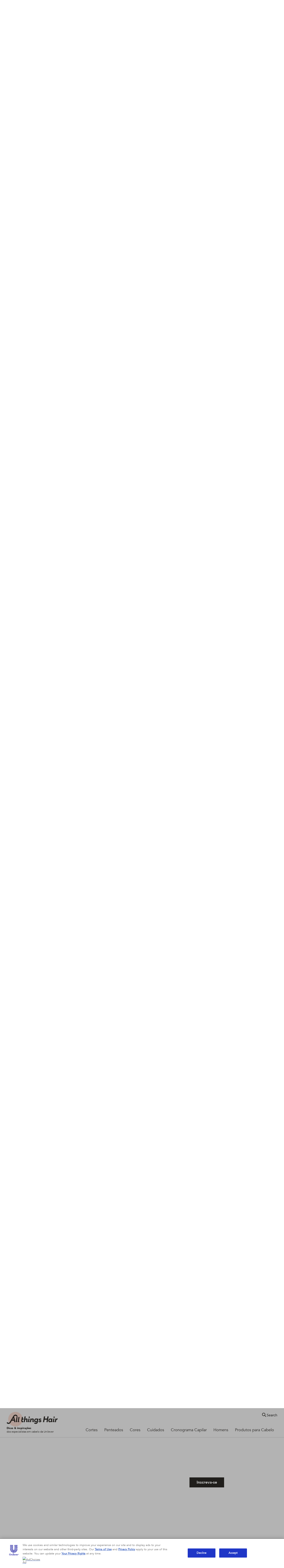

--- FILE ---
content_type: text/css; charset=utf-8
request_url: https://www.allthingshair.com/static/12f439131356d3e2cc9014429d57e167a6cbdbcdb2a8f574deb9dde51722c778/css/globalnavigation--allthingshair-br-pt.css
body_size: 13239
content:
/* Version=4.24.0,Timestamp=2025-12-11T08:10:53.195Z */

@charset "utf-8";@import url(https://fonts.googleapis.com/css2?family=Montserrat:ital,wght@0,100..900;1,100..900&family=Poppins:wght@400;700&family=Work+Sans:wght@500;800&display=swap);html{-webkit-text-size-adjust:100%;line-height:1.15}body{margin:0}main{display:block}h1{font-size:2em;margin:0.67em 0}hr{box-sizing:content-box;height:0;overflow:visible}pre{font-family:monospace,monospace;font-size:1em}a{background-color:transparent}abbr[title]{border-bottom:none;text-decoration:underline;text-decoration:underline dotted}b,strong{font-weight:bolder}code,kbd,samp{font-family:monospace,monospace;font-size:1em}small{font-size:80%}sub,sup{font-size:75%;line-height:0;position:relative;vertical-align:baseline}sub{bottom:-0.25em}sup{top:-0.5em}img{border-style:none}button,input,optgroup,select,textarea{font-family:inherit;font-size:100%;line-height:1.15;margin:0}button,input{overflow:visible}button,select{text-transform:none}[type=button],[type=reset],[type=submit],button{-webkit-appearance:button}[type=button]::-moz-focus-inner,[type=reset]::-moz-focus-inner,[type=submit]::-moz-focus-inner,button::-moz-focus-inner{border-style:none;padding:0}[type=button]:-moz-focusring,[type=reset]:-moz-focusring,[type=submit]:-moz-focusring,button:-moz-focusring{outline:1px dotted ButtonText}fieldset{padding:0.35em 0.75em 0.625em}legend{box-sizing:border-box;color:inherit;display:table;max-width:100%;padding:0;white-space:normal}progress{vertical-align:baseline}textarea{overflow:auto}[type=checkbox],[type=radio]{box-sizing:border-box;padding:0}[type=number]::-webkit-inner-spin-button,[type=number]::-webkit-outer-spin-button{height:auto}[type=search]{-webkit-appearance:textfield;outline-offset:-2px}[type=search]::-webkit-search-decoration{-webkit-appearance:none}::-webkit-file-upload-button{-webkit-appearance:button;font:inherit}details{display:block}summary{display:list-item}[hidden],template{display:none}.edit-preview-infinte-fix{height:.0625em;position:relative}.show{display:block}.hide{display:none!important}.aem-GridColumn+.component{float:left}.cmp-ul-sr-only,.sr-only{clip:rect(0,0,0,0);border:0;height:1px;margin:-1px;overflow:hidden;padding:0;position:absolute;white-space:nowrap;width:1px}.button.ot-sdk-show-settings{background-image:url(https://cdn.cookielaw.org/logos/6ce3ca18-a8e8-4e52-80bc-d334afc636e7/c21c1cf4-fe74-4cd5-b038-15d2eb1d0db8/oneTrustLogo.png);background-size:contain;height:40px;padding:0;text-indent:-10000px;width:40px}.globalnavigation.globalnavigation--normal{background:#35414b;bottom:0;left:0;overflow:hidden;position:fixed;top:0;-webkit-transform:translate(-100%);transform:translate(-100%);-webkit-transition:all .5s ease-in-out;transition:all .5s ease-in-out;width:100%;z-index:1000}.active.globalnavigation.globalnavigation--normal{-webkit-transform:translate(0%);transform:translate(0%)}@media only screen and (min-width:768px){.globalnavigation.globalnavigation--normal{background:#fff;margin:0 auto;max-width:76%;overflow:visible;position:static;top:0;-webkit-transform:none;transform:none;-webkit-transition:none;transition:none;width:auto}}.globalnavigation.globalnavigation--normal .cmp-globalnavigation__group{display:block;margin:0;padding:0}@media only screen and (min-width:768px){.globalnavigation.globalnavigation--normal .cmp-globalnavigation__group{display:-webkit-box;display:-ms-flexbox;display:flex;-ms-flex-wrap:wrap;flex-wrap:wrap}}.globalnavigation.globalnavigation--normal .cmp-globalnavigation__item{color:#35414b;font-family:Source Sans Pro,sans-serif;font-size:1.6rem;font-weight:600;list-style:none}@media only screen and (min-width:768px){.globalnavigation.globalnavigation--normal .cmp-globalnavigation__item{font-size:1.6rem}}.globalnavigation.globalnavigation--normal .cmp-globalnavigation__item .mainLink,.globalnavigation.globalnavigation--normal .cmp-globalnavigation__item a{background:none;border:0;border-bottom:.1rem solid #f6f8f8;color:#fff;display:inline-block;padding:1.1rem 3rem 1.1rem 1.6rem;text-align:left;text-decoration:none;-webkit-transition:color .3s ease;transition:color .3s ease;width:100%}.globalnavigation.globalnavigation--normal .cmp-globalnavigation__item .mainLink:hover,.globalnavigation.globalnavigation--normal .cmp-globalnavigation__item a:hover{background-color:transparent}@media only screen and (min-width:768px){.globalnavigation.globalnavigation--normal .cmp-globalnavigation__item .mainLink,.globalnavigation.globalnavigation--normal .cmp-globalnavigation__item a{border-bottom:0;color:#35414b;padding:2.5rem 2.5rem 2.5rem 1rem;width:auto}}@media only screen and (min-width:1024px){.globalnavigation.globalnavigation--normal .cmp-globalnavigation__item .mainLink,.globalnavigation.globalnavigation--normal .cmp-globalnavigation__item a{padding:2.5rem 3rem}}@media only screen and (min-width:1336px){.globalnavigation.globalnavigation--normal .cmp-globalnavigation__item .mainLink,.globalnavigation.globalnavigation--normal .cmp-globalnavigation__item a{padding:2.5rem 3rem}}.globalnavigation.globalnavigation--normal .cmp-globalnavigation__item>a:before{background:#35414b;bottom:0;content:"";height:.4rem;left:0;position:absolute;-webkit-transition:all .5s ease;transition:all .5s ease;width:0}.globalnavigation.globalnavigation--normal .cmp-globalnavigation__item--has-children{position:relative}@media only screen and (min-width:768px){.globalnavigation.globalnavigation--normal .cmp-globalnavigation__item--has-children:hover>a:before{width:100%}}.globalnavigation.globalnavigation--normal .cmp-globalnavigation__item--has-children .mainLink,.globalnavigation.globalnavigation--normal .cmp-globalnavigation__item--has-children .spanLink,.globalnavigation.globalnavigation--normal .cmp-globalnavigation__item--has-children>a{position:relative}@media only screen and (min-width:1024px){.globalnavigation.globalnavigation--normal .cmp-globalnavigation__item--has-children .mainLink,.globalnavigation.globalnavigation--normal .cmp-globalnavigation__item--has-children .spanLink,.globalnavigation.globalnavigation--normal .cmp-globalnavigation__item--has-children>a{padding:2.5rem 4.2rem 2.5rem 1.9rem}}.globalnavigation.globalnavigation--normal .cmp-globalnavigation__item--has-children .mainLink:after,.globalnavigation.globalnavigation--normal .cmp-globalnavigation__item--has-children .spanLink:after,.globalnavigation.globalnavigation--normal .cmp-globalnavigation__item--has-children>a:after{content:"expand_more";font-family:Material Icons;font-size:2.5rem;font-weight:400;margin-left:.3rem;position:absolute;right:1.2rem;top:.5rem;-webkit-transform:rotate(-90deg);transform:rotate(-90deg);-webkit-transition:-webkit-transform .3s ease;transition:-webkit-transform .3s ease;transition:transform .3s ease;transition:transform .3s ease,-webkit-transform .3s ease}@media only screen and (min-width:768px){.globalnavigation.globalnavigation--normal .cmp-globalnavigation__item--has-children .mainLink:after,.globalnavigation.globalnavigation--normal .cmp-globalnavigation__item--has-children .spanLink:after,.globalnavigation.globalnavigation--normal .cmp-globalnavigation__item--has-children>a:after{right:auto;top:1.8rem;-webkit-transform:none;transform:none}}@media only screen and (min-width:1024px){.globalnavigation.globalnavigation--normal .cmp-globalnavigation__item--has-children .mainLink:after,.globalnavigation.globalnavigation--normal .cmp-globalnavigation__item--has-children .spanLink:after,.globalnavigation.globalnavigation--normal .cmp-globalnavigation__item--has-children>a:after{top:1.8rem}}.globalnavigation.globalnavigation--normal .cmp-globalnavigation__item--has-children .cmp-globalnavigation__submenu{left:-9999px;-webkit-transform:none;transform:none;-webkit-transition:none;transition:none;width:100%}@media only screen and (min-width:768px){.globalnavigation.globalnavigation--normal .cmp-globalnavigation__item--has-children .cmp-globalnavigation__submenu{left:0;padding:.8rem 0;-webkit-transform:none;transform:none;-webkit-transition:none;transition:none;width:19.2rem}}.globalnavigation.globalnavigation--normal .cmp-globalnavigation__item--has-children .cmp-globalnavigation__submenu--item a{padding:.8rem}.globalnavigation.globalnavigation--normal .cmp-globalnavigation__item--has-children.open-menu .cmp-globalnavigation__submenu{left:0;margin-top:0;opacity:1;overflow:visible;-webkit-transform:none;transform:none;-webkit-transition:none;transition:none;visibility:visible}@media only screen and (min-width:768px){.globalnavigation.globalnavigation--normal .cmp-globalnavigation__item--has-children.open-menu .cmp-globalnavigation__submenu{-webkit-transform:none;transform:none;-webkit-transition:none;transition:none}.globalnavigation.globalnavigation--normal .navigation-v2-item__body:first-of-type>ul.navigation-v2-item-list__group:before{cursor:default}}.globalnavigation.globalnavigation--normal .cmp-globalnavigation__item--has-children.open-menu .mainLink:after{-webkit-transform:rotate(-180deg);transform:rotate(-180deg)}.globalnavigation.globalnavigation--megamenu .cmp-globalnavigation__item.current-page,.globalnavigation.globalnavigation--normal .cmp-globalnavigation__item.current-page{border-bottom:.3rem solid #35414b}@media only screen and (min-width:768px){.globalnavigation.globalnavigation--megamenu .cmp-globalnavigation__item.current-page,.globalnavigation.globalnavigation--normal .cmp-globalnavigation__item.current-page{border-bottom:.3rem solid #35414b}}.globalnavigation.globalnavigation--normal .cmp-globalnavigation__submenu{height:100%;margin-left:100%;padding:.8rem 0;position:fixed;top:0;-webkit-transition:none;transition:none;width:100%;z-index:100}@media only screen and (min-width:768px){.globalnavigation.globalnavigation--normal .cmp-globalnavigation__submenu{background:#35414b;height:auto;left:0;margin-left:0;margin-top:3.5rem;opacity:0;padding:.8rem 0;position:absolute;top:auto;-webkit-transition:all .5s ease;transition:all .5s ease;visibility:hidden}}.globalnavigation.globalnavigation--normal .cmp-globalnavigation__submenu .cmp-list,.globalnavigation.globalnavigation--normal .cmp-globalnavigation__submenu .navigation-v2-item-list,.globalnavigation.globalnavigation--normal .cmp-globalnavigation__submenu .navigation-v2-item-list__group{list-style:none;margin:0;padding:0;text-align:left}.globalnavigation.globalnavigation--normal .cmp-globalnavigation__submenu .cmp-list .cmp-list__item,.globalnavigation.globalnavigation--normal .cmp-globalnavigation__submenu .cmp-list .navigation-v2-item-list-item,.globalnavigation.globalnavigation--normal .cmp-globalnavigation__submenu .navigation-v2-item-list .cmp-list__item,.globalnavigation.globalnavigation--normal .cmp-globalnavigation__submenu .navigation-v2-item-list .navigation-v2-item-list-item,.globalnavigation.globalnavigation--normal .cmp-globalnavigation__submenu .navigation-v2-item-list__group .cmp-list__item,.globalnavigation.globalnavigation--normal .cmp-globalnavigation__submenu .navigation-v2-item-list__group .navigation-v2-item-list-item{display:block;margin:0;position:relative}.globalnavigation.globalnavigation--normal .cmp-globalnavigation__submenu .cmp-list .cmp-list__item .navigation-v2-sub-list__group.navigation-v2-item-parent-link .has-child .navigation-v2-item-list-item-link__text,.globalnavigation.globalnavigation--normal .cmp-globalnavigation__submenu .cmp-list .navigation-v2-item-list-item .navigation-v2-sub-list__group.navigation-v2-item-parent-link .has-child .navigation-v2-item-list-item-link__text,.globalnavigation.globalnavigation--normal .cmp-globalnavigation__submenu .navigation-v2-item-list .cmp-list__item .navigation-v2-sub-list__group.navigation-v2-item-parent-link .has-child .navigation-v2-item-list-item-link__text,.globalnavigation.globalnavigation--normal .cmp-globalnavigation__submenu .navigation-v2-item-list .navigation-v2-item-list-item .navigation-v2-sub-list__group.navigation-v2-item-parent-link .has-child .navigation-v2-item-list-item-link__text,.globalnavigation.globalnavigation--normal .cmp-globalnavigation__submenu .navigation-v2-item-list__group .cmp-list__item .navigation-v2-sub-list__group.navigation-v2-item-parent-link .has-child .navigation-v2-item-list-item-link__text,.globalnavigation.globalnavigation--normal .cmp-globalnavigation__submenu .navigation-v2-item-list__group .navigation-v2-item-list-item .navigation-v2-sub-list__group.navigation-v2-item-parent-link .has-child .navigation-v2-item-list-item-link__text{padding:0}.globalnavigation.globalnavigation--normal .cmp-globalnavigation__submenu .cmp-list .cmp-list__item .navigation-v2-sub-list__group.navigation-v2-item-parent-link .has-child:after,.globalnavigation.globalnavigation--normal .cmp-globalnavigation__submenu .cmp-list .navigation-v2-item-list-item .navigation-v2-sub-list__group.navigation-v2-item-parent-link .has-child:after,.globalnavigation.globalnavigation--normal .cmp-globalnavigation__submenu .navigation-v2-item-list .cmp-list__item .navigation-v2-sub-list__group.navigation-v2-item-parent-link .has-child:after,.globalnavigation.globalnavigation--normal .cmp-globalnavigation__submenu .navigation-v2-item-list .navigation-v2-item-list-item .navigation-v2-sub-list__group.navigation-v2-item-parent-link .has-child:after,.globalnavigation.globalnavigation--normal .cmp-globalnavigation__submenu .navigation-v2-item-list__group .cmp-list__item .navigation-v2-sub-list__group.navigation-v2-item-parent-link .has-child:after,.globalnavigation.globalnavigation--normal .cmp-globalnavigation__submenu .navigation-v2-item-list__group .navigation-v2-item-list-item .navigation-v2-sub-list__group.navigation-v2-item-parent-link .has-child:after{display:none}@media only screen and (min-width:768px){.globalnavigation.globalnavigation--normal .cmp-globalnavigation__submenu .cmp-list .cmp-list__item.__group .navigation-v2-sub-list__body:first-child,.globalnavigation.globalnavigation--normal .cmp-globalnavigation__submenu .cmp-list .navigation-v2-item-list-item.__group .navigation-v2-sub-list__body:first-child,.globalnavigation.globalnavigation--normal .cmp-globalnavigation__submenu .navigation-v2-item-list .cmp-list__item.__group .navigation-v2-sub-list__body:first-child,.globalnavigation.globalnavigation--normal .cmp-globalnavigation__submenu .navigation-v2-item-list .navigation-v2-item-list-item.__group .navigation-v2-sub-list__body:first-child,.globalnavigation.globalnavigation--normal .cmp-globalnavigation__submenu .navigation-v2-item-list__group .cmp-list__item.__group .navigation-v2-sub-list__body:first-child,.globalnavigation.globalnavigation--normal .cmp-globalnavigation__submenu .navigation-v2-item-list__group .navigation-v2-item-list-item.__group .navigation-v2-sub-list__body:first-child{position:relative}}.globalnavigation.globalnavigation--normal .cmp-globalnavigation__submenu .cmp-list .cmp-list__item a,.globalnavigation.globalnavigation--normal .cmp-globalnavigation__submenu .cmp-list .cmp-list__item span.navigation-v2-item-list-item-link__text,.globalnavigation.globalnavigation--normal .cmp-globalnavigation__submenu .cmp-list .navigation-v2-item-list-item a,.globalnavigation.globalnavigation--normal .cmp-globalnavigation__submenu .cmp-list .navigation-v2-item-list-item span.navigation-v2-item-list-item-link__text,.globalnavigation.globalnavigation--normal .cmp-globalnavigation__submenu .navigation-v2-item-list .cmp-list__item a,.globalnavigation.globalnavigation--normal .cmp-globalnavigation__submenu .navigation-v2-item-list .cmp-list__item span.navigation-v2-item-list-item-link__text,.globalnavigation.globalnavigation--normal .cmp-globalnavigation__submenu .navigation-v2-item-list .navigation-v2-item-list-item a,.globalnavigation.globalnavigation--normal .cmp-globalnavigation__submenu .navigation-v2-item-list .navigation-v2-item-list-item span.navigation-v2-item-list-item-link__text,.globalnavigation.globalnavigation--normal .cmp-globalnavigation__submenu .navigation-v2-item-list__group .cmp-list__item a,.globalnavigation.globalnavigation--normal .cmp-globalnavigation__submenu .navigation-v2-item-list__group .cmp-list__item span.navigation-v2-item-list-item-link__text,.globalnavigation.globalnavigation--normal .cmp-globalnavigation__submenu .navigation-v2-item-list__group .navigation-v2-item-list-item a,.globalnavigation.globalnavigation--normal .cmp-globalnavigation__submenu .navigation-v2-item-list__group .navigation-v2-item-list-item span.navigation-v2-item-list-item-link__text{color:#fff;display:inline-block;font-size:1.6rem;font-weight:600;padding:0;text-decoration:none;-webkit-transition:color .3s ease;transition:color .3s ease;white-space:nowrap;width:100%}@media only screen and (min-width:768px){.globalnavigation.globalnavigation--normal .cmp-globalnavigation__submenu .cmp-list .cmp-list__item a,.globalnavigation.globalnavigation--normal .cmp-globalnavigation__submenu .cmp-list .cmp-list__item span.navigation-v2-item-list-item-link__text,.globalnavigation.globalnavigation--normal .cmp-globalnavigation__submenu .cmp-list .navigation-v2-item-list-item a,.globalnavigation.globalnavigation--normal .cmp-globalnavigation__submenu .cmp-list .navigation-v2-item-list-item span.navigation-v2-item-list-item-link__text,.globalnavigation.globalnavigation--normal .cmp-globalnavigation__submenu .navigation-v2-item-list .cmp-list__item a,.globalnavigation.globalnavigation--normal .cmp-globalnavigation__submenu .navigation-v2-item-list .cmp-list__item span.navigation-v2-item-list-item-link__text,.globalnavigation.globalnavigation--normal .cmp-globalnavigation__submenu .navigation-v2-item-list .navigation-v2-item-list-item a,.globalnavigation.globalnavigation--normal .cmp-globalnavigation__submenu .navigation-v2-item-list .navigation-v2-item-list-item span.navigation-v2-item-list-item-link__text,.globalnavigation.globalnavigation--normal .cmp-globalnavigation__submenu .navigation-v2-item-list__group .cmp-list__item a,.globalnavigation.globalnavigation--normal .cmp-globalnavigation__submenu .navigation-v2-item-list__group .cmp-list__item span.navigation-v2-item-list-item-link__text,.globalnavigation.globalnavigation--normal .cmp-globalnavigation__submenu .navigation-v2-item-list__group .navigation-v2-item-list-item a,.globalnavigation.globalnavigation--normal .cmp-globalnavigation__submenu .navigation-v2-item-list__group .navigation-v2-item-list-item span.navigation-v2-item-list-item-link__text{border-bottom:0;color:#fff;font-size:1.6rem;padding:0}}.globalnavigation.globalnavigation--normal .cmp-globalnavigation__submenu .cmp-list .cmp-list__item a span.navigation-v2-item-list-item-link__text,.globalnavigation.globalnavigation--normal .cmp-globalnavigation__submenu .cmp-list .cmp-list__item span.navigation-v2-item-list-item-link__text span.navigation-v2-item-list-item-link__text,.globalnavigation.globalnavigation--normal .cmp-globalnavigation__submenu .cmp-list .navigation-v2-item-list-item a span.navigation-v2-item-list-item-link__text,.globalnavigation.globalnavigation--normal .cmp-globalnavigation__submenu .cmp-list .navigation-v2-item-list-item span.navigation-v2-item-list-item-link__text span.navigation-v2-item-list-item-link__text,.globalnavigation.globalnavigation--normal .cmp-globalnavigation__submenu .navigation-v2-item-list .cmp-list__item a span.navigation-v2-item-list-item-link__text,.globalnavigation.globalnavigation--normal .cmp-globalnavigation__submenu .navigation-v2-item-list .cmp-list__item span.navigation-v2-item-list-item-link__text span.navigation-v2-item-list-item-link__text,.globalnavigation.globalnavigation--normal .cmp-globalnavigation__submenu .navigation-v2-item-list .navigation-v2-item-list-item a span.navigation-v2-item-list-item-link__text,.globalnavigation.globalnavigation--normal .cmp-globalnavigation__submenu .navigation-v2-item-list .navigation-v2-item-list-item span.navigation-v2-item-list-item-link__text span.navigation-v2-item-list-item-link__text,.globalnavigation.globalnavigation--normal .cmp-globalnavigation__submenu .navigation-v2-item-list__group .cmp-list__item a span.navigation-v2-item-list-item-link__text,.globalnavigation.globalnavigation--normal .cmp-globalnavigation__submenu .navigation-v2-item-list__group .cmp-list__item span.navigation-v2-item-list-item-link__text span.navigation-v2-item-list-item-link__text,.globalnavigation.globalnavigation--normal .cmp-globalnavigation__submenu .navigation-v2-item-list__group .navigation-v2-item-list-item a span.navigation-v2-item-list-item-link__text,.globalnavigation.globalnavigation--normal .cmp-globalnavigation__submenu .navigation-v2-item-list__group .navigation-v2-item-list-item span.navigation-v2-item-list-item-link__text span.navigation-v2-item-list-item-link__text{word-wrap:break-word;padding:0;white-space:normal}.globalnavigation.globalnavigation--normal .cmp-globalnavigation__submenu .cmp-list .cmp-list__item.has-child .__group-text,.globalnavigation.globalnavigation--normal .cmp-globalnavigation__submenu .cmp-list .navigation-v2-item-list-item.has-child .__group-text,.globalnavigation.globalnavigation--normal .cmp-globalnavigation__submenu .navigation-v2-item-list .cmp-list__item.has-child .__group-text,.globalnavigation.globalnavigation--normal .cmp-globalnavigation__submenu .navigation-v2-item-list .navigation-v2-item-list-item.has-child .__group-text,.globalnavigation.globalnavigation--normal .cmp-globalnavigation__submenu .navigation-v2-item-list__group .cmp-list__item.has-child .__group-text,.globalnavigation.globalnavigation--normal .cmp-globalnavigation__submenu .navigation-v2-item-list__group .navigation-v2-item-list-item.has-child .__group-text{color:#fff;cursor:pointer;display:inline-block;font-family:Source Sans Pro,sans-serif;font-weight:600;width:100%}@media only screen and (min-width:768px){.globalnavigation.globalnavigation--normal .cmp-globalnavigation__submenu .cmp-list .cmp-list__item.has-child .__group-text,.globalnavigation.globalnavigation--normal .cmp-globalnavigation__submenu .cmp-list .navigation-v2-item-list-item.has-child .__group-text,.globalnavigation.globalnavigation--normal .cmp-globalnavigation__submenu .navigation-v2-item-list .cmp-list__item.has-child .__group-text,.globalnavigation.globalnavigation--normal .cmp-globalnavigation__submenu .navigation-v2-item-list .navigation-v2-item-list-item.has-child .__group-text,.globalnavigation.globalnavigation--normal .cmp-globalnavigation__submenu .navigation-v2-item-list__group .cmp-list__item.has-child .__group-text,.globalnavigation.globalnavigation--normal .cmp-globalnavigation__submenu .navigation-v2-item-list__group .navigation-v2-item-list-item.has-child .__group-text{color:#fff;width:100%}}.globalnavigation.globalnavigation--normal .cmp-globalnavigation__submenu .cmp-list .cmp-list__item.has-child .__group-text:after,.globalnavigation.globalnavigation--normal .cmp-globalnavigation__submenu .cmp-list .navigation-v2-item-list-item.has-child .__group-text:after,.globalnavigation.globalnavigation--normal .cmp-globalnavigation__submenu .navigation-v2-item-list .cmp-list__item.has-child .__group-text:after,.globalnavigation.globalnavigation--normal .cmp-globalnavigation__submenu .navigation-v2-item-list .navigation-v2-item-list-item.has-child .__group-text:after,.globalnavigation.globalnavigation--normal .cmp-globalnavigation__submenu .navigation-v2-item-list__group .cmp-list__item.has-child .__group-text:after,.globalnavigation.globalnavigation--normal .cmp-globalnavigation__submenu .navigation-v2-item-list__group .navigation-v2-item-list-item.has-child .__group-text:after{font-size:0;right:0;top:1.2rem}.globalnavigation.globalnavigation--normal .cmp-globalnavigation__submenu .cmp-list .cmp-list__item.has-child>ul,.globalnavigation.globalnavigation--normal .cmp-globalnavigation__submenu .cmp-list .navigation-v2-item-list-item.has-child>ul,.globalnavigation.globalnavigation--normal .cmp-globalnavigation__submenu .navigation-v2-item-list .cmp-list__item.has-child>ul,.globalnavigation.globalnavigation--normal .cmp-globalnavigation__submenu .navigation-v2-item-list .navigation-v2-item-list-item.has-child>ul,.globalnavigation.globalnavigation--normal .cmp-globalnavigation__submenu .navigation-v2-item-list__group .cmp-list__item.has-child>ul,.globalnavigation.globalnavigation--normal .cmp-globalnavigation__submenu .navigation-v2-item-list__group .navigation-v2-item-list-item.has-child>ul{max-height:0;overflow:hidden;-webkit-transition:all .6s ease;transition:all .6s ease}.globalnavigation.globalnavigation--normal .cmp-globalnavigation__submenu .cmp-list .cmp-list__item.has-child>ul a,.globalnavigation.globalnavigation--normal .cmp-globalnavigation__submenu .cmp-list .navigation-v2-item-list-item.has-child>ul a,.globalnavigation.globalnavigation--normal .cmp-globalnavigation__submenu .navigation-v2-item-list .cmp-list__item.has-child>ul a,.globalnavigation.globalnavigation--normal .cmp-globalnavigation__submenu .navigation-v2-item-list .navigation-v2-item-list-item.has-child>ul a,.globalnavigation.globalnavigation--normal .cmp-globalnavigation__submenu .navigation-v2-item-list__group .cmp-list__item.has-child>ul a,.globalnavigation.globalnavigation--normal .cmp-globalnavigation__submenu .navigation-v2-item-list__group .navigation-v2-item-list-item.has-child>ul a{font-weight:400;padding:.8rem 1.6rem}@media only screen and (min-width:768px){.globalnavigation.globalnavigation--normal .cmp-globalnavigation__submenu .cmp-list .cmp-list__item.has-child>ul a,.globalnavigation.globalnavigation--normal .cmp-globalnavigation__submenu .cmp-list .navigation-v2-item-list-item.has-child>ul a,.globalnavigation.globalnavigation--normal .cmp-globalnavigation__submenu .navigation-v2-item-list .cmp-list__item.has-child>ul a,.globalnavigation.globalnavigation--normal .cmp-globalnavigation__submenu .navigation-v2-item-list .navigation-v2-item-list-item.has-child>ul a,.globalnavigation.globalnavigation--normal .cmp-globalnavigation__submenu .navigation-v2-item-list__group .cmp-list__item.has-child>ul a,.globalnavigation.globalnavigation--normal .cmp-globalnavigation__submenu .navigation-v2-item-list__group .navigation-v2-item-list-item.has-child>ul a{font-weight:600;padding:.8rem 1rem}}.globalnavigation.globalnavigation--normal .cmp-globalnavigation__submenu .cmp-list .cmp-list__item.__group-text,.globalnavigation.globalnavigation--normal .cmp-globalnavigation__submenu .cmp-list .navigation-v2-item-list-item.__group-text,.globalnavigation.globalnavigation--normal .cmp-globalnavigation__submenu .navigation-v2-item-list .cmp-list__item.__group-text,.globalnavigation.globalnavigation--normal .cmp-globalnavigation__submenu .navigation-v2-item-list .navigation-v2-item-list-item.__group-text,.globalnavigation.globalnavigation--normal .cmp-globalnavigation__submenu .navigation-v2-item-list__group .cmp-list__item.__group-text,.globalnavigation.globalnavigation--normal .cmp-globalnavigation__submenu .navigation-v2-item-list__group .navigation-v2-item-list-item.__group-text{background:none;border:0;color:#000;font-family:"Source Serif Pro",serif;font-size:1.6rem;padding:1.1rem 1.6rem;text-align:left}@media only screen and (min-width:768px){.globalnavigation.globalnavigation--normal .cmp-globalnavigation__submenu .cmp-list .cmp-list__item.__group-text,.globalnavigation.globalnavigation--normal .cmp-globalnavigation__submenu .cmp-list .navigation-v2-item-list-item.__group-text,.globalnavigation.globalnavigation--normal .cmp-globalnavigation__submenu .navigation-v2-item-list .cmp-list__item.__group-text,.globalnavigation.globalnavigation--normal .cmp-globalnavigation__submenu .navigation-v2-item-list .navigation-v2-item-list-item.__group-text,.globalnavigation.globalnavigation--normal .cmp-globalnavigation__submenu .navigation-v2-item-list__group .cmp-list__item.__group-text,.globalnavigation.globalnavigation--normal .cmp-globalnavigation__submenu .navigation-v2-item-list__group .navigation-v2-item-list-item.__group-text{color:#fff;padding:1rem}.globalnavigation.globalnavigation--normal .cmp-globalnavigation__submenu .cmp-list .cmp-list__item:hover.has-child>.__group-text,.globalnavigation.globalnavigation--normal .cmp-globalnavigation__submenu .cmp-list .cmp-list__item:hover>a,.globalnavigation.globalnavigation--normal .cmp-globalnavigation__submenu .cmp-list .cmp-list__item:hover>a span.navigation-v2-item-list-item-link__text,.globalnavigation.globalnavigation--normal .cmp-globalnavigation__submenu .cmp-list .cmp-list__item:hover>span,.globalnavigation.globalnavigation--normal .cmp-globalnavigation__submenu .cmp-list .navigation-v2-item-list-item:hover.has-child>.__group-text,.globalnavigation.globalnavigation--normal .cmp-globalnavigation__submenu .cmp-list .navigation-v2-item-list-item:hover>a,.globalnavigation.globalnavigation--normal .cmp-globalnavigation__submenu .cmp-list .navigation-v2-item-list-item:hover>a span.navigation-v2-item-list-item-link__text,.globalnavigation.globalnavigation--normal .cmp-globalnavigation__submenu .cmp-list .navigation-v2-item-list-item:hover>span,.globalnavigation.globalnavigation--normal .cmp-globalnavigation__submenu .navigation-v2-item-list .cmp-list__item:hover.has-child>.__group-text,.globalnavigation.globalnavigation--normal .cmp-globalnavigation__submenu .navigation-v2-item-list .cmp-list__item:hover>a,.globalnavigation.globalnavigation--normal .cmp-globalnavigation__submenu .navigation-v2-item-list .cmp-list__item:hover>a span.navigation-v2-item-list-item-link__text,.globalnavigation.globalnavigation--normal .cmp-globalnavigation__submenu .navigation-v2-item-list .cmp-list__item:hover>span,.globalnavigation.globalnavigation--normal .cmp-globalnavigation__submenu .navigation-v2-item-list .navigation-v2-item-list-item:hover.has-child>.__group-text,.globalnavigation.globalnavigation--normal .cmp-globalnavigation__submenu .navigation-v2-item-list .navigation-v2-item-list-item:hover>a,.globalnavigation.globalnavigation--normal .cmp-globalnavigation__submenu .navigation-v2-item-list .navigation-v2-item-list-item:hover>a span.navigation-v2-item-list-item-link__text,.globalnavigation.globalnavigation--normal .cmp-globalnavigation__submenu .navigation-v2-item-list .navigation-v2-item-list-item:hover>span,.globalnavigation.globalnavigation--normal .cmp-globalnavigation__submenu .navigation-v2-item-list__group .cmp-list__item:hover.has-child>.__group-text,.globalnavigation.globalnavigation--normal .cmp-globalnavigation__submenu .navigation-v2-item-list__group .cmp-list__item:hover>a,.globalnavigation.globalnavigation--normal .cmp-globalnavigation__submenu .navigation-v2-item-list__group .cmp-list__item:hover>a span.navigation-v2-item-list-item-link__text,.globalnavigation.globalnavigation--normal .cmp-globalnavigation__submenu .navigation-v2-item-list__group .cmp-list__item:hover>span,.globalnavigation.globalnavigation--normal .cmp-globalnavigation__submenu .navigation-v2-item-list__group .navigation-v2-item-list-item:hover.has-child>.__group-text,.globalnavigation.globalnavigation--normal .cmp-globalnavigation__submenu .navigation-v2-item-list__group .navigation-v2-item-list-item:hover>a,.globalnavigation.globalnavigation--normal .cmp-globalnavigation__submenu .navigation-v2-item-list__group .navigation-v2-item-list-item:hover>a span.navigation-v2-item-list-item-link__text,.globalnavigation.globalnavigation--normal .cmp-globalnavigation__submenu .navigation-v2-item-list__group .navigation-v2-item-list-item:hover>span{color:#b2d2ff;text-decoration:underline}}.globalnavigation.globalnavigation--normal .cmp-globalnavigation__submenu .cmp-list .cmp-list__item:hover.has-child>.__group-text:after,.globalnavigation.globalnavigation--normal .cmp-globalnavigation__submenu .cmp-list .cmp-list__item:hover>a span.navigation-v2-item-list-item-link__text:after,.globalnavigation.globalnavigation--normal .cmp-globalnavigation__submenu .cmp-list .cmp-list__item:hover>a:after,.globalnavigation.globalnavigation--normal .cmp-globalnavigation__submenu .cmp-list .cmp-list__item:hover>span:after,.globalnavigation.globalnavigation--normal .cmp-globalnavigation__submenu .cmp-list .navigation-v2-item-list-item:hover.has-child>.__group-text:after,.globalnavigation.globalnavigation--normal .cmp-globalnavigation__submenu .cmp-list .navigation-v2-item-list-item:hover>a span.navigation-v2-item-list-item-link__text:after,.globalnavigation.globalnavigation--normal .cmp-globalnavigation__submenu .cmp-list .navigation-v2-item-list-item:hover>a:after,.globalnavigation.globalnavigation--normal .cmp-globalnavigation__submenu .cmp-list .navigation-v2-item-list-item:hover>span:after,.globalnavigation.globalnavigation--normal .cmp-globalnavigation__submenu .navigation-v2-item-list .cmp-list__item:hover.has-child>.__group-text:after,.globalnavigation.globalnavigation--normal .cmp-globalnavigation__submenu .navigation-v2-item-list .cmp-list__item:hover>a span.navigation-v2-item-list-item-link__text:after,.globalnavigation.globalnavigation--normal .cmp-globalnavigation__submenu .navigation-v2-item-list .cmp-list__item:hover>a:after,.globalnavigation.globalnavigation--normal .cmp-globalnavigation__submenu .navigation-v2-item-list .cmp-list__item:hover>span:after,.globalnavigation.globalnavigation--normal .cmp-globalnavigation__submenu .navigation-v2-item-list .navigation-v2-item-list-item:hover.has-child>.__group-text:after,.globalnavigation.globalnavigation--normal .cmp-globalnavigation__submenu .navigation-v2-item-list .navigation-v2-item-list-item:hover>a span.navigation-v2-item-list-item-link__text:after,.globalnavigation.globalnavigation--normal .cmp-globalnavigation__submenu .navigation-v2-item-list .navigation-v2-item-list-item:hover>a:after,.globalnavigation.globalnavigation--normal .cmp-globalnavigation__submenu .navigation-v2-item-list .navigation-v2-item-list-item:hover>span:after,.globalnavigation.globalnavigation--normal .cmp-globalnavigation__submenu .navigation-v2-item-list__group .cmp-list__item:hover.has-child>.__group-text:after,.globalnavigation.globalnavigation--normal .cmp-globalnavigation__submenu .navigation-v2-item-list__group .cmp-list__item:hover>a span.navigation-v2-item-list-item-link__text:after,.globalnavigation.globalnavigation--normal .cmp-globalnavigation__submenu .navigation-v2-item-list__group .cmp-list__item:hover>a:after,.globalnavigation.globalnavigation--normal .cmp-globalnavigation__submenu .navigation-v2-item-list__group .cmp-list__item:hover>span:after,.globalnavigation.globalnavigation--normal .cmp-globalnavigation__submenu .navigation-v2-item-list__group .navigation-v2-item-list-item:hover.has-child>.__group-text:after,.globalnavigation.globalnavigation--normal .cmp-globalnavigation__submenu .navigation-v2-item-list__group .navigation-v2-item-list-item:hover>a span.navigation-v2-item-list-item-link__text:after,.globalnavigation.globalnavigation--normal .cmp-globalnavigation__submenu .navigation-v2-item-list__group .navigation-v2-item-list-item:hover>a:after,.globalnavigation.globalnavigation--normal .cmp-globalnavigation__submenu .navigation-v2-item-list__group .navigation-v2-item-list-item:hover>span:after{-webkit-filter:invert(80%) sepia(30%) saturate(130%) hue-rotate(154deg) brightness(143%) contrast(120%);filter:invert(80%) sepia(30%) saturate(130%) hue-rotate(154deg) brightness(143%) contrast(120%)}.globalnavigation.globalnavigation--normal .cmp-globalnavigation__submenu .dy-page_list,.globalnavigation.globalnavigation--normal .cmp-globalnavigation__submenu .ma-page_list{min-height:100%;padding:.8rem 0 0}.globalnavigation.globalnavigation--normal .cmp-globalnavigation__submenu .dy-page_list .navigation-v2-sub-list__body,.globalnavigation.globalnavigation--normal .cmp-globalnavigation__submenu .ma-page_list .navigation-v2-sub-list__body{left:0;margin-left:0;width:100%}@media only screen and (min-width:768px){.globalnavigation.globalnavigation--normal .cmp-globalnavigation__submenu .dy-page_list .navigation-v2-sub-list__body,.globalnavigation.globalnavigation--normal .cmp-globalnavigation__submenu .ma-page_list .navigation-v2-sub-list__body{padding-bottom:1rem}}.globalnavigation.globalnavigation--normal .cmp-globalnavigation__submenu .dy-page_list .navigation-v2-sub-list__body .navigation-v2-sub-list__group,.globalnavigation.globalnavigation--normal .cmp-globalnavigation__submenu .ma-page_list .navigation-v2-sub-list__body .navigation-v2-sub-list__group{padding:0}.globalnavigation.globalnavigation--normal .cmp-globalnavigation__submenu .dy-page_list .navigation-v2-sub-list__body .navigation-v2-sub-list__body,.globalnavigation.globalnavigation--normal .cmp-globalnavigation__submenu .ma-page_list .navigation-v2-sub-list__body .navigation-v2-sub-list__body{left:-9999px}.globalnavigation.globalnavigation--normal .cmp-globalnavigation__submenu .dy-page_list .navigation-v2-item-list__group .navigation-v2-item-list-item:hover .navigation-v2-sub-list__body:first-child,.globalnavigation.globalnavigation--normal .cmp-globalnavigation__submenu .ma-page_list .navigation-v2-item-list__group .navigation-v2-item-list-item:hover .navigation-v2-sub-list__body:first-child{left:0;margin-left:0;width:100%}.globalnavigation.globalnavigation--normal .cmp-globalnavigation__submenu .dy-page_list .navigation-v2-item-list__group .navigation-v2-item-list-item:hover .navigation-v2-sub-list__body:first-child~.navigation-v2-sub-list__body,.globalnavigation.globalnavigation--normal .cmp-globalnavigation__submenu .ma-page_list .navigation-v2-item-list__group .navigation-v2-item-list-item:hover .navigation-v2-sub-list__body:first-child~.navigation-v2-sub-list__body{left:-9999px}.globalnavigation.globalnavigation--normal .cmp-globalnavigation__submenu .dy-page_list .navigation-v2-item-list__group .navigation-v2-item-list-item.has-child button.navigation-v2-item-list-item.__group-text,.globalnavigation.globalnavigation--normal .cmp-globalnavigation__submenu .dy-page_list .navigation-v2-item-list__group .navigation-v2-item-list-item.has-child span.navigation-v2-item-list-item-link__text.navigation-v2-item-list-span__text,.globalnavigation.globalnavigation--normal .cmp-globalnavigation__submenu .ma-page_list .navigation-v2-item-list__group .navigation-v2-item-list-item.has-child button.navigation-v2-item-list-item.__group-text,.globalnavigation.globalnavigation--normal .cmp-globalnavigation__submenu .ma-page_list .navigation-v2-item-list__group .navigation-v2-item-list-item.has-child span.navigation-v2-item-list-item-link__text.navigation-v2-item-list-span__text{word-wrap:break-word;padding:0;white-space:normal}.globalnavigation.globalnavigation--normal .cmp-globalnavigation__submenu .dy-page_list .navigation-v2-item-list__group .navigation-v2-item-list-item.has-child button.navigation-v2-item-list-item.__group-text:after,.globalnavigation.globalnavigation--normal .cmp-globalnavigation__submenu .dy-page_list .navigation-v2-item-list__group .navigation-v2-item-list-item.has-child span.navigation-v2-item-list-item-link__text.navigation-v2-item-list-span__text:after,.globalnavigation.globalnavigation--normal .cmp-globalnavigation__submenu .ma-page_list .navigation-v2-item-list__group .navigation-v2-item-list-item.has-child button.navigation-v2-item-list-item.__group-text:after,.globalnavigation.globalnavigation--normal .cmp-globalnavigation__submenu .ma-page_list .navigation-v2-item-list__group .navigation-v2-item-list-item.has-child span.navigation-v2-item-list-item-link__text.navigation-v2-item-list-span__text:after{right:2.2rem}.globalnavigation.globalnavigation--normal .cmp-globalnavigation__submenu .dy-page_list .navigation-v2-item-list-item--level-0 .navigation-v2-item-list-item--level-1.has-child.active-submenu .navigation-v2-sub-list__body,.globalnavigation.globalnavigation--normal .cmp-globalnavigation__submenu .dy-page_list .navigation-v2-item-list-item--level-0.has-child.active-submenu .navigation-v2-sub-list__body,.globalnavigation.globalnavigation--normal .cmp-globalnavigation__submenu .ma-page_list .navigation-v2-item-list-item--level-0 .navigation-v2-item-list-item--level-1.has-child.active-submenu .navigation-v2-sub-list__body,.globalnavigation.globalnavigation--normal .cmp-globalnavigation__submenu .ma-page_list .navigation-v2-item-list-item--level-0.has-child.active-submenu .navigation-v2-sub-list__body{left:99%;margin-top:1.5rem}.globalnavigation.globalnavigation--normal .cmp-globalnavigation__submenu .dy-page_list .navigation-v2-item-list-item--level-0 .navigation-v2-item-list-item--level-1.has-child.active-submenu .navigation-v2-sub-list__body .navigation-v2-sub-list__body,.globalnavigation.globalnavigation--normal .cmp-globalnavigation__submenu .dy-page_list .navigation-v2-item-list-item--level-0.has-child.active-submenu .navigation-v2-sub-list__body .navigation-v2-sub-list__body,.globalnavigation.globalnavigation--normal .cmp-globalnavigation__submenu .ma-page_list .navigation-v2-item-list-item--level-0 .navigation-v2-item-list-item--level-1.has-child.active-submenu .navigation-v2-sub-list__body .navigation-v2-sub-list__body,.globalnavigation.globalnavigation--normal .cmp-globalnavigation__submenu .ma-page_list .navigation-v2-item-list-item--level-0.has-child.active-submenu .navigation-v2-sub-list__body .navigation-v2-sub-list__body{left:-9999px}.globalnavigation.globalnavigation--normal .cmp-globalnavigation__submenu .dy-page_list .navigation-v2-item-list-item-link,.globalnavigation.globalnavigation--normal .cmp-globalnavigation__submenu .ma-page_list .navigation-v2-item-list-item-link{padding:.8rem 2.6rem!important}.globalnavigation.globalnavigation--normal .cmp-globalnavigation__submenu .ma-page_list .navigation-v2-item-list-item.has-child{color:red}.globalnavigation.globalnavigation--normal .cmp-globalnavigation__submenu .ma-page_list .navigation-v2-item-list-item.has-child:hover .navigation-v2-sub-list__body{margin-top:1.5rem}.globalnavigation.globalnavigation--normal .cmp-globalnavigation__submenu .ma-page_list .navigation-v2-item-list__group .navigation-v2-item-list-item.has-child button.navigation-v2-item-list-item.__group-text{word-wrap:break-word;padding:0;white-space:normal}.globalnavigation.globalnavigation--normal .cmp-globalnavigation__submenu .ma-page_list .navigation-v2-item-list__group .navigation-v2-item-list-item.has-child button.navigation-v2-item-list-item.__group-text:after{right:2.2rem}.globalnavigation.globalnavigation--normal .cmp-globalnavigation__submenu .ma-page_list .navigation-v2-item-list-item-link{padding:.8rem 2.6rem!important}.globalnavigation.globalnavigation--normal .cmp-globalnavigation__submenu .ma-page_list .navigation-v2-sub-list__body .navigation-v2-sub-list__group{padding:0}.globalnavigation.globalnavigation--normal .cmp-globalnavigation__submenu .navigation-v2-item__body .navigation-main-link-ul{background:#35414b;border-top:.1rem solid #fff;color:#fff;list-style:none;margin:0;padding:0 0 .5rem;text-align:left}.globalnavigation.globalnavigation--normal .cmp-globalnavigation__submenu .navigation-v2-item__body .navigation-main-link-ul .navigation-main-link-li{display:block;white-space:nowrap}.globalnavigation.globalnavigation--normal .cmp-globalnavigation__submenu .navigation-v2-item__body .navigation-main-link-ul .navigation-main-link-li .navigation-v2-item-list-item-link{border-bottom:0;color:#fff;display:block;padding:1rem}.globalnavigation.globalnavigation--normal .cmp-globalnavigation__submenu .navigation-v2-item__body .navigation-main-link-ul .navigation-main-link-li .navigation-v2-item-list-item-link:hover{color:#b2d2ff;text-decoration:underline}.globalnavigation.globalnavigation--normal .cmp-globalnavigation__submenu .navigation-v2-item__body .navigation-main-link-ul .navigation-main-link-li .navigation-v2-item-list-item-link .navigation-v2-item-list-item-link__text{word-wrap:break-word;padding:0;white-space:normal}.globalnavigation.globalnavigation--normal .open-menu .cmp-globalnavigation__submenu{margin-left:0;padding:0}@media only screen and (min-width:768px){.globalnavigation.globalnavigation--normal .open-menu .cmp-globalnavigation__submenu{padding:.8rem 0}}.globalnavigation.globalnavigation--normal .open-menu .cmp-globalnavigation__submenu .dy-page_list,.globalnavigation.globalnavigation--normal .open-menu .cmp-globalnavigation__submenu .ma-page_list{padding:0}@media only screen and (min-width:768px){.globalnavigation.globalnavigation--normal .open-menu .cmp-globalnavigation__submenu .dy-page_list,.globalnavigation.globalnavigation--normal .open-menu .cmp-globalnavigation__submenu .ma-page_list{padding:0}}.globalnavigation.globalnavigation--normal .open-menu .cmp-globalnavigation__submenu .dy-page_list .navigation-v2-item__body,.globalnavigation.globalnavigation--normal .open-menu .cmp-globalnavigation__submenu .ma-page_list .navigation-v2-item__body{background-color:#35414b;min-height:100vh;overflow-y:auto}@media only screen and (min-width:768px){.globalnavigation.globalnavigation--normal .open-menu .cmp-globalnavigation__submenu .dy-page_list .navigation-v2-item__body,.globalnavigation.globalnavigation--normal .open-menu .cmp-globalnavigation__submenu .ma-page_list .navigation-v2-item__body{min-height:auto;overflow-y:revert}}.globalnavigation.globalnavigation--normal .open-menu .cmp-globalnavigation__submenu .dy-page_list .navigation-v2-item-list-item.has-child.active-submenu,.globalnavigation.globalnavigation--normal .open-menu .cmp-globalnavigation__submenu .ma-page_list .navigation-v2-item-list-item.has-child.active-submenu{position:relative}.globalnavigation.globalnavigation--normal .open-menu .cmp-globalnavigation__submenu .dy-page_list .navigation-v2-item-list-item.has-child.active-submenu .navigation-si-wrap-active,.globalnavigation.globalnavigation--normal .open-menu .cmp-globalnavigation__submenu .ma-page_list .navigation-v2-item-list-item.has-child.active-submenu .navigation-si-wrap-active{height:100vh;left:0;margin-top:0;overflow-y:auto;position:fixed;top:0;width:100vw;z-index:1}@media only screen and (min-width:768px){.globalnavigation.globalnavigation--normal .open-menu .cmp-globalnavigation__submenu .dy-page_list .navigation-v2-item-list-item.has-child.active-submenu .navigation-si-wrap-active,.globalnavigation.globalnavigation--normal .open-menu .cmp-globalnavigation__submenu .ma-page_list .navigation-v2-item-list-item.has-child.active-submenu .navigation-si-wrap-active{height:auto;left:99%;margin-top:1.5rem;overflow-y:visible;position:absolute;top:0;width:19.2rem;z-index:0}}.globalnavigation.globalnavigation--normal .open-menu .cmp-globalnavigation__submenu .ma-page_list .navigation-v2-sub-list__body{left:0;margin-left:0}.globalnavigation.globalnavigation--normal .open-menu .cmp-globalnavigation__submenu .navigation-v2-sub-list__body{min-height:100vh}@media only screen and (min-width:768px){.globalnavigation.globalnavigation--normal .open-menu .cmp-globalnavigation__submenu .navigation-v2-sub-list__body{min-height:auto}}.globalnavigation.globalnavigation--normal .open-menu .cmp-globalnavigation__submenu .navigation-v2-sub-list__body .navigation-v2-item-list-span__text{border-bottom:.1rem solid #f6f8f8}.globalnavigation.globalnavigation--normal .open-menu .cmp-globalnavigation__submenu .__group .navigation-v2-sub-list__body:first-child{min-height:auto;position:unset}@media only screen and (min-width:768px){.globalnavigation.globalnavigation--normal .open-menu .cmp-globalnavigation__submenu .__group .navigation-v2-sub-list__body:first-child{position:absolute}}.globalnavigation.globalnavigation--normal .button-back-nav .cmp-button{border-bottom:.1rem solid #f6f8f8;border-radius:0;color:#35414b;padding:0;width:100%}.globalnavigation.globalnavigation--normal .button-back-nav .cmp-button:active,.globalnavigation.globalnavigation--normal .button-back-nav .cmp-button:focus,.globalnavigation.globalnavigation--normal .button-back-nav .cmp-button:hover{background:none;border:0;outline:2px solid #436eff}.globalnavigation.globalnavigation--normal .button-back-nav .cmp-button:focus:not(:focus-visible){outline:none}.globalnavigation.globalnavigation--normal .button-back-nav .cmp-button:before{content:"chevron_left";font-family:Material Icons;font-size:1.8rem;margin-right:.5rem}.globalnavigation.globalnavigation--normal .cmp-globalnavigation .button-global-nav-close{display:inline-block;position:relative;right:0;top:0}.globalnavigation.globalnavigation--normal .cmp-globalnavigation .button-global-nav-close .cmp-button{color:#35414b;direction:rtl;padding:0}@media only screen and (min-width:768px){.globalnavigation.globalnavigation--normal .cmp-globalnavigation .button-global-nav-close .cmp-button{color:#fff;direction:ltr}}.globalnavigation.globalnavigation--normal .cmp-globalnavigation .button-global-nav-close .cmp-button:active,.globalnavigation.globalnavigation--normal .cmp-globalnavigation .button-global-nav-close .cmp-button:focus,.globalnavigation.globalnavigation--normal .cmp-globalnavigation .button-global-nav-close .cmp-button:hover{background:none;border:0;outline:2px solid #436eff}.globalnavigation.globalnavigation--normal .cmp-globalnavigation .button-global-nav-close .cmp-button:focus:not(:focus-visible){outline:none}.globalnavigation.globalnavigation--normal .cmp-globalnavigation .button-global-nav-close .cmp-button:before{background:url(../resources/icons/cross.svg);background-size:cover;content:"";cursor:pointer;display:-webkit-box;display:-ms-flexbox;display:flex;-webkit-filter:invert(100%) sepia(100%) saturate(2%) hue-rotate(73deg) brightness(100%) contrast(51%);filter:invert(100%) sepia(100%) saturate(2%) hue-rotate(73deg) brightness(100%) contrast(51%);height:2rem;left:2rem;margin-left:.5rem;top:1.3rem;width:2rem}@media only screen and (min-width:768px){.globalnavigation.globalnavigation--normal .cmp-globalnavigation .button-global-nav-close .cmp-button:before{-webkit-filter:invert(100%) sepia(100%) saturate(2%) hue-rotate(73deg) brightness(600%) contrast(101%);filter:invert(100%) sepia(100%) saturate(2%) hue-rotate(73deg) brightness(600%) contrast(101%)}}.globalnavigation.globalnavigation--normal .cmp-globalnavigation .button-global-nav-close .cmp-button .cmp-button__icon--close{display:none}.globalnavigation.globalnavigation--normal .navigation-button__wrapper{-webkit-box-orient:horizontal;-webkit-box-direction:reverse;-webkit-box-pack:justify;-ms-flex-pack:justify;background:#fff;display:-webkit-box;display:-ms-flexbox;display:flex;-ms-flex-flow:row-reverse;flex-flow:row-reverse;justify-content:space-between;padding:1.5rem 2rem}@media only screen and (min-width:768px){.globalnavigation.globalnavigation--normal .navigation-button__wrapper{display:none}}.globalnavigation.globalnavigation--normal .navigation-button__wrapper .cmp-container{-webkit-box-pack:justify;-ms-flex-pack:justify;display:-webkit-box;display:-ms-flexbox;display:flex;justify-content:space-between;width:100%}.globalnavigation.tabs .cmp-tabs__tab{border:0;min-width:100%;padding:0;width:100%}.globalnavigation.tabs .cmp-tabs__tab:focus{border:0;outline:0;width:100%}@media only screen and (min-width:768px){.globalnavigation.tabs .cmp-tabs__tab{min-width:unset;padding:0;width:auto}.globalnavigation.tabs .cmp-tabs__tab:focus{width:auto}}.globalnavigation.tabs .cmp-tabs__tab--active:focus{border:0}.globalnavigation.tabs .active-tab .cmp-globalnavigation__submenu{margin-left:0}@media only screen and (min-width:768px){.globalnavigation.tabs.globalnavigation--megamenu .active-tab .cmp-globalnavigation__submenu{margin-top:0;opacity:1;visibility:visible}}.globalnavigation.nav-top-height{top:9.4rem}.button.button-header-nav{bottom:3rem;display:inline-block;height:3rem;left:1.5rem;position:absolute;-webkit-transform:translateY(50%);transform:translateY(50%);width:3rem;z-index:1001}@media only screen and (min-width:768px){.button.button-header-nav{display:none}}.button.button-header-nav .cmp-button .cmp-button__icon,.button.button-header-nav .cmp-button span,.button.button-header-nav .cmp-button:after,.button.button-header-nav .cmp-button:before{background-color:#35414b;content:" ";height:.2rem;left:10%;line-height:normal;position:absolute;-webkit-transition:all .5s ease-in-out 0s;transition:all .5s ease-in-out 0s;width:80%}.button.button-header-nav .cmp-button{border-radius:0;min-height:3rem}.button.button-header-nav .cmp-button:before{top:25%}.button.button-header-nav .cmp-button:after{top:75%}.button.button-header-nav .cmp-button:active,.button.button-header-nav .cmp-button:focus,.button.button-header-nav .cmp-button:hover{background:none;border:0;outline:2px solid #436eff}.button.button-header-nav .cmp-button:focus:not(:focus-visible){outline:none}.button.button-header-nav .cmp-button .cmp-button__icon,.button.button-header-nav .cmp-button span{top:50%}.button.button-header-nav .cmp-button .cmp-button__text{background:transparent;color:#35414b;content:"";font-size:1.6rem;font-weight:400;height:auto;left:100%;top:20%}.button.button-header-nav.menu-close .cmp-button:before{top:50%;-webkit-transform:rotate(-45deg);transform:rotate(-45deg)}.button.button-header-nav.menu-close .cmp-button:after{top:50%;-webkit-transform:rotate(45deg);transform:rotate(45deg)}.button.button-header-nav.menu-close .cmp-button .cmp-button__icon,.button.button-header-nav.menu-close .cmp-button span{opacity:0;width:0}.globalnavigation.globalnavigation--megamenu{background:#35414b;bottom:0;left:-9999px;overflow:hidden;position:fixed;top:0;width:100vw;z-index:1001}@media only screen and (min-width:768px){.globalnavigation.globalnavigation--megamenu{background:#fff;margin:0 auto;max-width:76%;overflow:visible;position:static;-webkit-transform:none;transform:none;-webkit-transition:none;transition:none;width:auto;z-index:1000}}.active.globalnavigation.globalnavigation--megamenu{left:0;top:0}.globalnavigation.globalnavigation--megamenu .cmp-globalnavigation__group{display:block;margin:0;padding:0}@media only screen and (min-width:768px){.globalnavigation.globalnavigation--megamenu .cmp-globalnavigation__group{-webkit-box-pack:center;-ms-flex-pack:center;display:-webkit-box;display:-ms-flexbox;display:flex;-ms-flex-wrap:wrap;flex-wrap:wrap;justify-content:center}}.globalnavigation.globalnavigation--megamenu .cmp-globalnavigation__item{color:#35414b;font-family:Source Sans Pro,sans-serif;font-size:1.6rem;font-weight:600;list-style:none}.globalnavigation.globalnavigation--megamenu .cmp-globalnavigation__item .mainLink,.globalnavigation.globalnavigation--megamenu .cmp-globalnavigation__item a{background:none;border:0;border-bottom:.1rem solid #f6f8f8;color:#f6f8f8;display:inline-block;padding:1.1rem 3rem 1.1rem 1.6rem;position:relative;text-align:left;text-decoration:none;-webkit-transition:color .3s ease;transition:color .3s ease;width:100%}@media only screen and (min-width:768px){.globalnavigation.globalnavigation--megamenu .cmp-globalnavigation__item .mainLink,.globalnavigation.globalnavigation--megamenu .cmp-globalnavigation__item a{border-bottom:0;color:#35414b;padding:2.5rem 2.5rem 2.5rem 1rem;width:auto}.globalnavigation.globalnavigation--megamenu .cmp-globalnavigation__item .mainLink:hover,.globalnavigation.globalnavigation--megamenu .cmp-globalnavigation__item a:hover{background-color:transparent;color:#2a343c}}@media only screen and (min-width:1024px){.globalnavigation.globalnavigation--megamenu .cmp-globalnavigation__item .mainLink,.globalnavigation.globalnavigation--megamenu .cmp-globalnavigation__item a{padding:2.5rem 4.2rem 2.5rem 1.9rem}}@media only screen and (min-width:1336px){.globalnavigation.globalnavigation--megamenu .cmp-globalnavigation__item .mainLink,.globalnavigation.globalnavigation--megamenu .cmp-globalnavigation__item a{padding:2.5rem 3rem}}.globalnavigation.globalnavigation--megamenu .cmp-globalnavigation__item .mainLink:after{content:"expand_more";font-family:Material Icons;font-size:2.5rem;font-weight:400;margin-left:.3rem;position:absolute;right:1.5rem;top:.5rem;-webkit-transform:rotate(-90deg);transform:rotate(-90deg);-webkit-transition:-webkit-transform .3s ease;transition:-webkit-transform .3s ease;transition:transform .3s ease;transition:transform .3s ease,-webkit-transform .3s ease}@media only screen and (min-width:768px){.globalnavigation.globalnavigation--megamenu .cmp-globalnavigation__item .mainLink:after{right:auto;top:1.8rem;-webkit-transform:none;transform:none}}@media only screen and (min-width:1336px){.globalnavigation.globalnavigation--megamenu .cmp-globalnavigation__item .mainLink{padding:2.5rem 4.2rem 2.5rem 1.9rem}}.globalnavigation.globalnavigation--megamenu .cmp-globalnavigation__item.expandMenu .mainLink:after{-webkit-transform:rotate(-180deg);transform:rotate(-180deg)}.globalnavigation.globalnavigation--megamenu .cmp-globalnavigation .navigation-button__wrapper{background:#fff;padding:1.5rem 2rem;text-align:right}@media only screen and (min-width:768px){.globalnavigation.globalnavigation--megamenu .cmp-globalnavigation .navigation-button__wrapper{background:transparent;display:none;padding:1rem 1.5rem}}.globalnavigation.globalnavigation--megamenu .cmp-globalnavigation .navigation-button__wrapper .button-global-nav-close{display:inline-block;position:relative;right:0;top:0}.globalnavigation.globalnavigation--megamenu .cmp-globalnavigation .navigation-button__wrapper .button-global-nav-close .cmp-button{color:#35414b;direction:rtl}@media only screen and (min-width:768px){.globalnavigation.globalnavigation--megamenu .cmp-globalnavigation .navigation-button__wrapper .button-global-nav-close .cmp-button{color:#fff;direction:ltr}}.globalnavigation.globalnavigation--megamenu .cmp-globalnavigation__submenu{background:#35414b;height:100%;margin-left:100%;overflow-y:auto;position:fixed;top:0;-webkit-transition:all .5s ease;transition:all .5s ease;width:100%;z-index:100}@media only screen and (min-width:768px){.globalnavigation.globalnavigation--megamenu .cmp-globalnavigation__submenu{height:auto;left:0;margin-left:0;margin-top:3.5rem;max-height:100vh;opacity:0;padding:2.4rem 2rem;position:absolute;top:auto;visibility:hidden}}.globalnavigation.globalnavigation--megamenu .active.cmp-globalnavigation__submenu{margin-top:0;opacity:1;visibility:visible}.globalnavigation.globalnavigation--megamenu .cmp-globalnavigation__submenu .navigation-v2-item__body ul.navigation-v2-item-list__group:first-child{display:block;margin-top:0;padding:1rem 0 0}@media only screen and (min-width:768px){.globalnavigation.globalnavigation--megamenu .cmp-globalnavigation__submenu .navigation-v2-item__body ul.navigation-v2-item-list__group:first-child{-webkit-box-orient:horizontal;-webkit-box-direction:normal;-webkit-box-pack:space-evenly;-ms-flex-pack:space-evenly;display:-webkit-box;display:-ms-flexbox;display:flex;-ms-flex-flow:row;flex-flow:row;justify-content:space-evenly;padding:0}}.globalnavigation.globalnavigation--megamenu .cmp-globalnavigation__submenu .navigation-v2-item__body ul.navigation-v2-item-list__group:first-child .navigation-v2-item-list-item{width:100%}.globalnavigation.globalnavigation--megamenu .cmp-globalnavigation__submenu .navigation-v2-item__body ul.navigation-v2-item-list__group:first-child .navigation-v2-item-list{padding:0}.globalnavigation.globalnavigation--megamenu .cmp-globalnavigation__submenu .navigation-v2-item__body ul.navigation-v2-item-list__group:first-child .navigation-v2-item-list .navigation-v2-item-list-item--level-0,.globalnavigation.globalnavigation--megamenu .cmp-globalnavigation__submenu .navigation-v2-item__body ul.navigation-v2-item-list__group:first-child .navigation-v2-item-list .navigation-v2-item-list-item--level-1,.globalnavigation.globalnavigation--megamenu .cmp-globalnavigation__submenu .navigation-v2-item__body ul.navigation-v2-item-list__group:first-child .navigation-v2-item-list .navigation-v2-item-list-item--level-2,.globalnavigation.globalnavigation--megamenu .cmp-globalnavigation__submenu .navigation-v2-item__body ul.navigation-v2-item-list__group:first-child .navigation-v2-item-list .navigation-v2-item-list-item--level-3{border-bottom:.1rem solid #fff;display:block;padding:.5rem 2rem;width:100%}@media only screen and (min-width:768px){.globalnavigation.globalnavigation--megamenu .cmp-globalnavigation__submenu .navigation-v2-item__body ul.navigation-v2-item-list__group:first-child .navigation-v2-item-list .navigation-v2-item-list-item--level-0,.globalnavigation.globalnavigation--megamenu .cmp-globalnavigation__submenu .navigation-v2-item__body ul.navigation-v2-item-list__group:first-child .navigation-v2-item-list .navigation-v2-item-list-item--level-1,.globalnavigation.globalnavigation--megamenu .cmp-globalnavigation__submenu .navigation-v2-item__body ul.navigation-v2-item-list__group:first-child .navigation-v2-item-list .navigation-v2-item-list-item--level-2,.globalnavigation.globalnavigation--megamenu .cmp-globalnavigation__submenu .navigation-v2-item__body ul.navigation-v2-item-list__group:first-child .navigation-v2-item-list .navigation-v2-item-list-item--level-3{border-bottom:0}}.globalnavigation.globalnavigation--megamenu .cmp-globalnavigation__submenu .navigation-v2-item__body ul.navigation-link-top-border:nth-child(2){display:none}.globalnavigation.globalnavigation--megamenu .cmp-globalnavigation__submenu .navigation-v2-item__body .navigation-v2-item-list-item-link,.globalnavigation.globalnavigation--megamenu .cmp-globalnavigation__submenu .navigation-v2-item__body .navigation-v2-item-list-item-link__text{border-bottom:0;color:#fff;display:inline-block;font-size:1.6rem;font-weight:600;line-height:normal;text-decoration:none;width:auto}.globalnavigation.globalnavigation--megamenu .cmp-globalnavigation__submenu .navigation-v2-item__body .navigation-v2-item-list-item-link{padding:.5rem 0;position:relative}.globalnavigation.globalnavigation--megamenu .cmp-globalnavigation__submenu .navigation-v2-item__body .navigation-v2-item-list-item-link .navigation-v2-item-list-item-link__text{width:auto}.globalnavigation.globalnavigation--megamenu .cmp-globalnavigation__submenu .navigation-v2-item__body .navigation-v2-item-list-item-link .navigation-v2-item-list-item-link__text:after{display:none}@media only screen and (min-width:768px){.globalnavigation.globalnavigation--megamenu .cmp-globalnavigation__submenu .navigation-v2-item__body a.navigation-v2-item-list-item-link:hover,.globalnavigation.globalnavigation--megamenu .cmp-globalnavigation__submenu .navigation-v2-item__body a.navigation-v2-item-list-item-link:hover .navigation-v2-item-list-item-link__text{color:#b2d2ff;text-decoration:underline}}.globalnavigation.globalnavigation--megamenu .cmp-globalnavigation__submenu .navigation-v2-item__body .navigation-v2-item-list-span__text{background:none;border:0;cursor:pointer;padding:.5rem 0;position:relative;text-align:left;width:100%}.globalnavigation.globalnavigation--megamenu .cmp-globalnavigation__submenu .navigation-v2-item__body .navigation-v2-item-list-span__text:after{content:"chevron_right";font-family:Material Icons;font-size:2.5rem;font-weight:400;margin-left:.3rem;position:absolute;right:0}@media only screen and (min-width:768px){.globalnavigation.globalnavigation--megamenu .cmp-globalnavigation__submenu .navigation-v2-item__body .navigation-v2-item-list-span__text:after{right:5%;-webkit-transition:-webkit-transform .3s ease;transition:-webkit-transform .3s ease;transition:transform .3s ease;transition:transform .3s ease,-webkit-transform .3s ease}}.globalnavigation.globalnavigation--megamenu .cmp-globalnavigation__submenu .navigation-v2-item__body .navigation-v2-item-list-span__text:hover{color:#b2d2ff;text-decoration:underline}.globalnavigation.globalnavigation--megamenu .cmp-globalnavigation__submenu .navigation-button__wrapper{display:block;padding:1.5rem 2rem;text-align:left}.globalnavigation.globalnavigation--megamenu .cmp-globalnavigation__submenu .navigation-button__wrapper .navigation-sub-item-bb.button-back-nav .cmp-button{color:#35414b}@media only screen and (min-width:768px){.globalnavigation.globalnavigation--megamenu .cmp-globalnavigation__submenu .navigation-button__wrapper .navigation-sub-item-bb.button-back-nav .cmp-button{color:#fff}.globalnavigation.globalnavigation--megamenu .cmp-globalnavigation__submenu .navigation-button__wrapper .navigation-sub-item-bb.button-back-nav .cmp-button:before{-webkit-filter:invert(100%) sepia(100%) saturate(2%) hue-rotate(73deg) brightness(300%) contrast(800%);filter:invert(100%) sepia(100%) saturate(2%) hue-rotate(73deg) brightness(300%) contrast(800%)}}.globalnavigation.globalnavigation--megamenu .cmp-globalnavigation__submenu .navigation-button__wrapper.level-main{height:6rem}@media only screen and (min-width:768px){.globalnavigation.globalnavigation--megamenu .cmp-globalnavigation__submenu .navigation-button__wrapper.level-main{height:auto}.globalnavigation.globalnavigation--megamenu .cmp-globalnavigation__submenu .navigation-button__wrapper.level-main .navigation-sub-item-bb{display:none}}.globalnavigation.globalnavigation--megamenu .cmp-globalnavigation__submenu .navigation-button__wrapper .button-global-nav-close{display:inline-block;position:absolute;right:2.4rem;top:1.7rem}@media only screen and (min-width:768px){.globalnavigation.globalnavigation--megamenu .cmp-globalnavigation__submenu .navigation-button__wrapper .button-global-nav-close{top:2.4rem}}.globalnavigation.globalnavigation--megamenu .cmp-globalnavigation__submenu .navigation-button__wrapper .button-global-nav-close .cmp-button{color:#35414b;direction:rtl}@media only screen and (min-width:768px){.globalnavigation.globalnavigation--megamenu .cmp-globalnavigation__submenu .navigation-button__wrapper .button-global-nav-close .cmp-button{color:#fff;direction:ltr}}.globalnavigation.globalnavigation--megamenu .cmp-globalnavigation__submenu .navigation-button__wrapper .button-global-nav-close .cmp-button:before{background:url(../resources/icons/cross.svg);background-size:cover;content:"";cursor:pointer;display:-webkit-box;display:-ms-flexbox;display:flex;-webkit-filter:invert(100%) sepia(100%) saturate(2%) hue-rotate(73deg) brightness(100%) contrast(51%);filter:invert(100%) sepia(100%) saturate(2%) hue-rotate(73deg) brightness(100%) contrast(51%);height:2rem;left:2rem;margin-left:.5rem;top:1.3rem;width:2rem}@media only screen and (min-width:768px){.globalnavigation.globalnavigation--megamenu .cmp-globalnavigation__submenu .navigation-button__wrapper .button-global-nav-close .cmp-button:before{-webkit-filter:invert(100%) sepia(100%) saturate(2%) hue-rotate(73deg) brightness(600%) contrast(101%);filter:invert(100%) sepia(100%) saturate(2%) hue-rotate(73deg) brightness(600%) contrast(101%)}}.globalnavigation.globalnavigation--megamenu .cmp-globalnavigation__submenu .navigation-button__wrapper .button-global-nav-close .cmp-button .cmp-button__icon--close{display:none}.globalnavigation.globalnavigation--megamenu .cmp-globalnavigation__submenu .ma-page_list .navigation-v2-sub-list__body .navigation-v2-sub-list__group .navigation-v2-item-list-item{border-bottom:.1rem solid #fff;display:block;padding:.5rem 2rem;width:100%}@media only screen and (min-width:768px){.globalnavigation.globalnavigation--megamenu .cmp-globalnavigation__submenu .ma-page_list .navigation-v2-sub-list__body .navigation-v2-sub-list__group .navigation-v2-item-list-item{border-bottom:none}}.globalnavigation.globalnavigation--megamenu .cmp-globalnavigation .button-global-nav-close{display:none;position:absolute}.globalnavigation.globalnavigation--megamenu .cmp-globalnavigation .aem-GridColumn.button-global-nav-close{width:auto}@media only screen and (min-width:768px){.globalnavigation.globalnavigation--megamenu .cmp-globalnavigation .button-global-nav-close{display:block}}.globalnavigation.globalnavigation--megamenu .cmp-globalnavigation .button-global-nav-close .cmp-button{padding:0}.globalnavigation.globalnavigation--megamenu .cmp-globalnavigation .button-global-nav-close .cmp-button:hover .cmp-button__icon--close:after{color:#fff}.globalnavigation.globalnavigation--megamenu .cmp-globalnavigation .button-global-nav-close .cmp-button:active,.globalnavigation.globalnavigation--megamenu .cmp-globalnavigation .button-global-nav-close .cmp-button:focus,.globalnavigation.globalnavigation--megamenu .cmp-globalnavigation .button-global-nav-close .cmp-button:hover{background:none;border:0;outline:2px solid #436eff}@media only screen and (min-width:768px){.globalnavigation.globalnavigation--megamenu .cmp-globalnavigation .button-global-nav-close .cmp-button:active,.globalnavigation.globalnavigation--megamenu .cmp-globalnavigation .button-global-nav-close .cmp-button:focus,.globalnavigation.globalnavigation--megamenu .cmp-globalnavigation .button-global-nav-close .cmp-button:hover{color:#fff}}.globalnavigation.globalnavigation--megamenu .cmp-globalnavigation .button-global-nav-close .cmp-button:focus:not(:focus-visible){outline:none}.globalnavigation.globalnavigation--megamenu .cmp-globalnavigation .button-global-nav-close .cmp-button__icon--close{border-radius:0;color:#35414b;font-family:Material Icons;font-size:3rem;font-weight:400;margin-right:0}@media only screen and (min-width:768px){.globalnavigation.globalnavigation--megamenu .cmp-globalnavigation .button-global-nav-close .cmp-button__icon--close{color:#fff}}.globalnavigation.globalnavigation--megamenu .cmp-globalnavigation .button-global-nav-close .cmp-button__icon--close:after{color:#cfd8dc;content:"close"}.globalnavigation.globalnavigation--megamenu .navigation-v2__wrapper{display:block}.globalnavigation.globalnavigation--megamenu .navigation-v2__wrapper .link-wrapper-width{width:100%}.globalnavigation.globalnavigation--megamenu .navigation-v2__wrapper .promotions-wrapper{padding:0 2rem}@media only screen and (min-width:768px){.globalnavigation.globalnavigation--megamenu .navigation-v2__wrapper .promotions-wrapper{padding:3rem 0 0}}.globalnavigation.globalnavigation--megamenu .navigation-v2__wrapper .promotions-wrapper .aem-Grid--default--12{overflow-x:scroll;white-space:nowrap}@media only screen and (min-width:768px){.globalnavigation.globalnavigation--megamenu .navigation-v2__wrapper .promotions-wrapper .aem-Grid--default--12{overflow-x:visible;white-space:normal}}.globalnavigation.globalnavigation--megamenu .navigation-v2__wrapper .promotions-wrapper .aem-GridColumn.aem-GridColumn--default--6{display:inline-block;float:none!important;width:95%!important}@media only screen and (min-width:768px){.globalnavigation.globalnavigation--megamenu .navigation-v2__wrapper .promotions-wrapper .aem-GridColumn.aem-GridColumn--default--6{float:left!important;width:50%!important}}.globalnavigation.globalnavigation--megamenu .navigation-v2__wrapper .promotions-wrapper .promo_wrapper_container{display:block}@media only screen and (min-width:768px){.globalnavigation.globalnavigation--megamenu .navigation-v2__wrapper .promotions-wrapper .promo_wrapper_container{display:-webkit-box;display:-ms-flexbox;display:flex}}.globalnavigation.globalnavigation--megamenu .navigation-v2__wrapper .promotions-wrapper .promo_wrapper_container .cmp-container{margin:0 1.2rem}.globalnavigation.globalnavigation--megamenu .navigation-v2__wrapper .promotions-wrapper .promo_wrapper_container .cmp-container:first-child{margin-right:1.2rem}.globalnavigation.globalnavigation--megamenu .navigation-v2__wrapper .promotions-wrapper .promo_wrapper_container .cmp-container:last-child{margin-left:1.2rem}@media only screen and (min-width:768px){.globalnavigation.globalnavigation--megamenu .navigationlinks{padding-top:1.5rem}}.globalnavigation.globalnavigation--megamenu .navigationlinks .has-child.active-submenu .navigation-si-wrap-active .navigation-si-list{display:block}@media only screen and (min-width:768px){.globalnavigation.globalnavigation--megamenu .navigationlinks .has-child.active-submenu .navigation-si-wrap-active .navigation-si-list{overflow-y:auto;padding:0 4rem}.globalnavigation.globalnavigation--megamenu .navigationlinks .has-child.active-submenu .navigation-si-wrap-active .navigation-v2-main-wrapper{margin:2rem 6rem}}.globalnavigation.globalnavigation--megamenu .navigationlinks .navigation-il-heading .navigation-v2-item-list-span__text{color:#fff;font-size:2rem;font-weight:800}.globalnavigation.globalnavigation--megamenu .navigationlinks .navigation-il-heading .navigation-v2-item-list-span__text:after{display:none}.globalnavigation.globalnavigation--megamenu .navigation-teaser__wrapper div.cmp-container:first-child{display:block;margin-top:0;padding:1rem 0 0}@media only screen and (min-width:768px){.globalnavigation.globalnavigation--megamenu .navigation-teaser__wrapper div.cmp-container:first-child{-webkit-box-orient:horizontal;-webkit-box-direction:normal;-webkit-box-pack:space-evenly;-ms-flex-pack:space-evenly;display:-webkit-box;display:-ms-flexbox;display:flex;-ms-flex-flow:row;flex-flow:row;justify-content:space-evenly;padding:0}}.globalnavigation.globalnavigation--megamenu .navigation-teaser__wrapper .teaser{margin:0 1.2rem}@media only screen and (min-width:768px){.globalnavigation.globalnavigation--megamenu .navigation-teaser__wrapper .teaser:last-child{margin:0 0 0 1.2rem}.globalnavigation.globalnavigation--megamenu .navigation-teaser__wrapper .teaser:first-child{margin:0 1.2rem 0 0}}.globalnavigation.globalnavigation--megamenu .title{margin:1.5rem 2rem}@media only screen and (min-width:768px){.globalnavigation.globalnavigation--megamenu .title{margin:1.5rem 0 0;padding:0 1.5rem}}.globalnavigation.globalnavigation--megamenu .teaser{padding:0 2rem}@media only screen and (min-width:768px){.globalnavigation.globalnavigation--megamenu .teaser{padding:0 1.5rem}}.globalnavigation.globalnavigation--megamenu .cmp-title{margin-bottom:.6rem;margin-top:1rem}@media only screen and (min-width:768px){.globalnavigation.globalnavigation--megamenu .cmp-title{margin-bottom:1.2rem;margin-top:0}}.globalnavigation.globalnavigation--megamenu .cmp-title .cmp-title__text{color:#fff;font-family:Source Sans Pro,sans-serif;font-size:1.6rem;font-weight:700;text-transform:uppercase}.globalnavigation.globalnavigation--megamenu .cmp-teaser{background:none}.globalnavigation.globalnavigation--megamenu .cmp-teaser .cmp-image__image{width:100%}@media only screen and (min-width:768px){.globalnavigation.globalnavigation--megamenu .cmp-teaser .cmp-image__image{width:auto}}.globalnavigation.globalnavigation--megamenu .cmp-teaser__image{background:transparent;display:block;padding-bottom:2rem;position:relative}.globalnavigation.globalnavigation--megamenu .cmp-teaser__image .image{width:100%}.globalnavigation.globalnavigation--megamenu .cmp-teaser__image .image img{max-height:inherit}.globalnavigation.globalnavigation--megamenu .cmp-teaser__content{display:block;left:0;margin:0 0 3.5rem;padding:0;position:relative;top:0;-webkit-transform:none;transform:none}.globalnavigation.globalnavigation--megamenu .cmp-teaser__description,.globalnavigation.globalnavigation--megamenu .cmp-teaser__title,.globalnavigation.globalnavigation--megamenu .cmp-teaser__title-link,.globalnavigation.globalnavigation--megamenu .cmp-teaser__title-text{color:#fff;font-family:Source Sans Pro,sans-serif;font-size:1.4rem;font-weight:400;line-height:1.8rem;margin:0;padding:0;text-align:left;text-decoration:none}.globalnavigation.globalnavigation--megamenu .cmp-teaser__description:hover,.globalnavigation.globalnavigation--megamenu .cmp-teaser__title-link:hover,.globalnavigation.globalnavigation--megamenu .cmp-teaser__title-text:hover,.globalnavigation.globalnavigation--megamenu .cmp-teaser__title:hover{color:#2a343c}@media only screen and (min-width:768px){.globalnavigation.globalnavigation--megamenu .cmp-teaser__description:hover,.globalnavigation.globalnavigation--megamenu .cmp-teaser__title-link:hover,.globalnavigation.globalnavigation--megamenu .cmp-teaser__title-text:hover,.globalnavigation.globalnavigation--megamenu .cmp-teaser__title:hover{color:#cfd8dc}}.globalnavigation.globalnavigation--megamenu .cmp-teaser__title{font-weight:700}.globalnavigation.globalnavigation--megamenu .cmp-teaser__description p{font-size:1.4rem;line-height:2rem}.globalnavigation.globalnavigation--megamenu .cmp-teaser__action-container{margin-top:2rem}.globalnavigation.globalnavigation--megamenu .cmp-teaser__action-container .cmp-teaser__action-link{background:#2954ff;border:.2rem solid #2954ff;border-radius:3rem;padding:.7rem 1.6rem}.globalnavigation.globalnavigation--megamenu .cmp-teaser__action-container .cmp-teaser__action-link:after{content:"chevron_right";font-family:Material Icons;font-size:2.5rem;font-weight:400;margin-left:1.5rem;position:absolute}@media only screen and (min-width:768px){.globalnavigation.globalnavigation--megamenu .cmp-teaser__action-container .cmp-teaser__action-link:after{display:none}}.globalnavigation.globalnavigation--megamenu .navigation-v2-main-wrapper{border-top:.1rem solid #fff;display:block;margin:2rem;padding:2rem}.globalnavigation.globalnavigation--megamenu .navigation-v2-main-wrapper .navigation-v2-main-link,.globalnavigation.globalnavigation--megamenu .navigation-v2-main-wrapper .navigation-v2-main-link-link__text{color:#fff;font-weight:600;text-decoration:none}.globalnavigation.globalnavigation--megamenu.tabs .cmp-tabs__tab{padding:0;width:100%}.globalnavigation.globalnavigation--megamenu.tabs .cmp-tabs__tab:focus{border:0;outline:0}@media only screen and (min-width:768px){.globalnavigation.globalnavigation--megamenu.tabs .cmp-tabs__tab{width:auto}}.globalnavigation.globalnavigation--megamenu.tabs .cmp-tabs__tab--active:focus{border:0}@media only screen and (min-width:768px){.globalnavigation.globalnavigation--megamenu.tabs .cmp-tabs__tab--active .mainLink:after{-webkit-transform:rotate(-180deg);transform:rotate(-180deg)}}.button-header-nav.menu-close{display:none}@media only screen and (min-width:768px){body.active-menu{overflow:visible;position:relative}}.globalnavigation.globalnavigation--megamenu .pagelist{padding:0 2rem}@media only screen and (min-width:768px){.globalnavigation.globalnavigation--megamenu .pagelist{padding:0}}.globalnavigation.globalnavigation--megamenu .pagelist .cmp-teaser__image{padding-bottom:0}.globalnavigation.globalnavigation--megamenu .pagelist .cmp-list{margin:0}@media only screen and (min-width:768px){.globalnavigation.globalnavigation--megamenu .pagelist .cmp-list{margin:0 -0.8rem}}.globalnavigation.globalnavigation--megamenu .pagelist .cmp-list__item img{width:100%}.globalnavigation.globalnavigation--megamenu .pagelist .cmp-teaser__content{margin:0}.globalnavigation.globalnavigation--megamenu .productlist .cmp-product-listing .list-card-filter-wrapper{-webkit-box-align:start;-ms-flex-align:start;align-items:flex-start}.globalnavigation.globalnavigation--megamenu .productlist .cmp-product-listing{margin-bottom:0}.globalnavigation.globalnavigation--megamenu .productlist .cmp-product-listing .list-card-heading{margin:0 2rem}@media only screen and (min-width:768px){.globalnavigation.globalnavigation--megamenu .productlist .cmp-product-listing .list-card-heading{margin:0}}.globalnavigation.globalnavigation--megamenu .productlist .cmp-product-listing .product-listing-content-wrapper{padding:0 2rem}@media only screen and (min-width:768px){.globalnavigation.globalnavigation--megamenu .productlist .cmp-product-listing .product-listing-content-wrapper{padding:0}}.globalnavigation.globalnavigation--megamenu .productlist .cmp-product-listing .product-listing-content-wrapper .filter-mobile-section{display:none}.globalnavigation.globalnavigation--megamenu .productlist .cmp-product-listing .list-card-heading .card-title{color:#fff;font-family:Source Sans Pro,sans-serif;font-size:1.6rem;font-weight:700;margin-bottom:1.5rem;text-transform:uppercase}.globalnavigation.globalnavigation--megamenu .productlist .cmp-product-listing .cmp-carousel{background:transparent}.globalnavigation.globalnavigation--megamenu .productlist .cmp-product-listing .cmp-carousel__content.list-card,.globalnavigation.globalnavigation--megamenu .productlist .cmp-product-listing .product-listing-content-wrapper .list-card{-webkit-box-pack:start;-ms-flex-pack:start;color:#fff;justify-content:flex-start;margin:0;width:100%}.globalnavigation.globalnavigation--megamenu .productlist .cmp-product-listing .cmp-carousel__content.list-card a,.globalnavigation.globalnavigation--megamenu .productlist .cmp-product-listing .product-listing-content-wrapper .list-card a{color:#fff}.globalnavigation.globalnavigation--megamenu .productlist .cmp-product-listing .cmp-carousel__content.list-card .list-card-item,.globalnavigation.globalnavigation--megamenu .productlist .cmp-product-listing .product-listing-content-wrapper .list-card .list-card-item{border-color:#f7f7f7}.globalnavigation .navigation-v2-sub-list__group+.global-navigation-simple-link{-webkit-transform:translateY(100%);transform:translateY(100%)}.globalnavigation.globalnavigation--normal .cmp-globalnavigation__submenu .cmp-list .cmp-list__item button.navigation-v2-item-list-item-link,.globalnavigation.globalnavigation--normal .cmp-globalnavigation__submenu .cmp-list .navigation-v2-item-list-item button.navigation-v2-item-list-item-link,.globalnavigation.globalnavigation--normal .cmp-globalnavigation__submenu .navigation-v2-item-list .cmp-list__item button.navigation-v2-item-list-item-link,.globalnavigation.globalnavigation--normal .cmp-globalnavigation__submenu .navigation-v2-item-list .navigation-v2-item-list-item button.navigation-v2-item-list-item-link,.globalnavigation.globalnavigation--normal .cmp-globalnavigation__submenu .navigation-v2-item-list__group .cmp-list__item button.navigation-v2-item-list-item-link,.globalnavigation.globalnavigation--normal .cmp-globalnavigation__submenu .navigation-v2-item-list__group .navigation-v2-item-list-item button.navigation-v2-item-list-item-link{border-bottom:.1rem solid #f6f8f8;color:#35414b;display:inline-block;font-size:1.6rem;font-weight:600;padding:1.1rem 3rem 1.1rem 1.6rem;text-decoration:none;-webkit-transition:color .3s ease;transition:color .3s ease;width:100%}@media only screen and (min-width:768px){.globalnavigation.globalnavigation--normal .cmp-globalnavigation__submenu .cmp-list .cmp-list__item button.navigation-v2-item-list-item-link,.globalnavigation.globalnavigation--normal .cmp-globalnavigation__submenu .cmp-list .navigation-v2-item-list-item button.navigation-v2-item-list-item-link,.globalnavigation.globalnavigation--normal .cmp-globalnavigation__submenu .navigation-v2-item-list .cmp-list__item button.navigation-v2-item-list-item-link,.globalnavigation.globalnavigation--normal .cmp-globalnavigation__submenu .navigation-v2-item-list .navigation-v2-item-list-item button.navigation-v2-item-list-item-link,.globalnavigation.globalnavigation--normal .cmp-globalnavigation__submenu .navigation-v2-item-list__group .cmp-list__item button.navigation-v2-item-list-item-link,.globalnavigation.globalnavigation--normal .cmp-globalnavigation__submenu .navigation-v2-item-list__group .navigation-v2-item-list-item button.navigation-v2-item-list-item-link{border-bottom:0;color:#fff;cursor:pointer;padding:1rem;width:auto}.globalnavigation.globalnavigation--normal .cmp-globalnavigation__submenu .cmp-list .cmp-list__item button.navigation-v2-item-list-item-link:hover,.globalnavigation.globalnavigation--normal .cmp-globalnavigation__submenu .cmp-list .navigation-v2-item-list-item button.navigation-v2-item-list-item-link:hover,.globalnavigation.globalnavigation--normal .cmp-globalnavigation__submenu .navigation-v2-item-list .cmp-list__item button.navigation-v2-item-list-item-link:hover,.globalnavigation.globalnavigation--normal .cmp-globalnavigation__submenu .navigation-v2-item-list .navigation-v2-item-list-item button.navigation-v2-item-list-item-link:hover,.globalnavigation.globalnavigation--normal .cmp-globalnavigation__submenu .navigation-v2-item-list__group .cmp-list__item button.navigation-v2-item-list-item-link:hover,.globalnavigation.globalnavigation--normal .cmp-globalnavigation__submenu .navigation-v2-item-list__group .navigation-v2-item-list-item button.navigation-v2-item-list-item-link:hover{color:#b2d2ff}}.globalnavigation.globalnavigation--normal .cmp-globalnavigation__submenu .cmp-list .cmp-list__item button.navigation-v2-item-list-item-link:hover,.globalnavigation.globalnavigation--normal .cmp-globalnavigation__submenu .cmp-list .navigation-v2-item-list-item button.navigation-v2-item-list-item-link:hover,.globalnavigation.globalnavigation--normal .cmp-globalnavigation__submenu .navigation-v2-item-list .cmp-list__item button.navigation-v2-item-list-item-link:hover,.globalnavigation.globalnavigation--normal .cmp-globalnavigation__submenu .navigation-v2-item-list .navigation-v2-item-list-item button.navigation-v2-item-list-item-link:hover,.globalnavigation.globalnavigation--normal .cmp-globalnavigation__submenu .navigation-v2-item-list__group .cmp-list__item button.navigation-v2-item-list-item-link:hover,.globalnavigation.globalnavigation--normal .cmp-globalnavigation__submenu .navigation-v2-item-list__group .navigation-v2-item-list-item button.navigation-v2-item-list-item-link:hover{color:#b2d2ff}.globalnavigation.globalnavigation--normal .cmp-globalnavigation__submenu .cmp-list .cmp-list__item button.navigation-v2-item-list-item-link:after,.globalnavigation.globalnavigation--normal .cmp-globalnavigation__submenu .cmp-list .navigation-v2-item-list-item button.navigation-v2-item-list-item-link:after,.globalnavigation.globalnavigation--normal .cmp-globalnavigation__submenu .navigation-v2-item-list .cmp-list__item button.navigation-v2-item-list-item-link:after,.globalnavigation.globalnavigation--normal .cmp-globalnavigation__submenu .navigation-v2-item-list .navigation-v2-item-list-item button.navigation-v2-item-list-item-link:after,.globalnavigation.globalnavigation--normal .cmp-globalnavigation__submenu .navigation-v2-item-list__group .cmp-list__item button.navigation-v2-item-list-item-link:after,.globalnavigation.globalnavigation--normal .cmp-globalnavigation__submenu .navigation-v2-item-list__group .navigation-v2-item-list-item button.navigation-v2-item-list-item-link:after{background:url(../resources/icons/arrow-right.svg);background-size:cover;content:" ";cursor:pointer;display:inline-block;-webkit-filter:invert(94%) sepia(11%) saturate(98%) hue-rotate(154deg) brightness(600%) contrast(96%);filter:invert(94%) sepia(11%) saturate(98%) hue-rotate(154deg) brightness(600%) contrast(96%);height:20px;position:absolute;right:0;top:12px;width:20px}.globalnavigation.globalnavigation--normal .cmp-globalnavigation__submenu .navigation-v2-sub-list__body{background-color:#35414b;left:-99999px;margin-left:15px;opacity:1;position:absolute;top:0;white-space:nowrap;width:auto}.globalnavigation.globalnavigation--normal .cmp-globalnavigation__submenu .navigation-v2-item-list-item.has-child.active-submenu>.navigation-v2-sub-list__body,.globalnavigation.globalnavigation--normal .cmp-globalnavigation__submenu .navigation-v2-sub-list__body.has-child.active-submenu{left:99%;margin-left:0;width:19.2rem}.globalnavigation.globalnavigation--normal .cmp-globalnavigation__submenu .navigation-v2-sub-list__body .navigation-v2-sub-list__group{padding:0 20px}.globalnavigation.globalnavigation--normal .cmp-globalnavigation__submenu .navigation-v2-sub-list__body .navigation-link-top-border{border-top:1px solid #fff}.globalnavigation.globalnavigation--megamenu .list .has-child .navigation-si-wrap,.globalnavigation.globalnavigation--megamenu .navigationlinks .has-child .navigation-si-wrap{background-color:#35414b;left:-9999px;min-height:100%;opacity:0;position:absolute;top:0;-webkit-transition:all .5s ease;transition:all .5s ease;width:100%;z-index:1}.globalnavigation.globalnavigation--megamenu .cmp-globalnavigation__submenu .navigation-button__wrapper .navigation-sub-item-bb,.globalnavigation.globalnavigation--megamenu .list .has-child .navigation-si-wrap .navigation-sub-item-bb,.globalnavigation.globalnavigation--megamenu .navigationlinks .has-child .navigation-si-wrap .navigation-sub-item-bb{display:-webkit-box;display:-ms-flexbox;display:flex}.globalnavigation.globalnavigation--megamenu .cmp-globalnavigation__submenu .navigation-button__wrapper .navigation-sub-item-bb.button-back-nav .cmp-button,.globalnavigation.globalnavigation--megamenu .list .has-child .navigation-si-wrap .navigation-sub-item-bb.button-back-nav .cmp-button,.globalnavigation.globalnavigation--megamenu .navigationlinks .has-child .navigation-si-wrap .navigation-sub-item-bb.button-back-nav .cmp-button{border-bottom:0;color:#607d8b;padding:.9rem 1.6rem .9rem 0}@media only screen and (min-width:768px){.globalnavigation.globalnavigation--megamenu .cmp-globalnavigation__submenu .navigation-button__wrapper .navigation-sub-item-bb.button-back-nav .cmp-button,.globalnavigation.globalnavigation--megamenu .list .has-child .navigation-si-wrap .navigation-sub-item-bb.button-back-nav .cmp-button,.globalnavigation.globalnavigation--megamenu .navigationlinks .has-child .navigation-si-wrap .navigation-sub-item-bb.button-back-nav .cmp-button{color:#fff}}.globalnavigation.globalnavigation--megamenu .cmp-globalnavigation__submenu .navigation-button__wrapper .navigation-sub-item-bb.button-back-nav .cmp-button:before,.globalnavigation.globalnavigation--megamenu .list .has-child .navigation-si-wrap .navigation-sub-item-bb.button-back-nav .cmp-button:before,.globalnavigation.globalnavigation--megamenu .navigationlinks .has-child .navigation-si-wrap .navigation-sub-item-bb.button-back-nav .cmp-button:before{background:url(../resources/icons/back-arrow.svg);background-size:cover;content:" ";cursor:pointer;display:-webkit-box;display:-ms-flexbox;display:flex;-webkit-filter:invert(100%) sepia(100%) saturate(2%) hue-rotate(73deg) brightness(300%) contrast(51%);filter:invert(100%) sepia(100%) saturate(2%) hue-rotate(73deg) brightness(300%) contrast(51%);height:15px;left:10px;margin-right:.5rem;top:13px;width:15px}@media only screen and (min-width:768px){.globalnavigation.globalnavigation--megamenu .cmp-globalnavigation__submenu .navigation-button__wrapper .navigation-sub-item-bb.button-back-nav .cmp-button:before,.globalnavigation.globalnavigation--megamenu .list .has-child .navigation-si-wrap .navigation-sub-item-bb.button-back-nav .cmp-button:before,.globalnavigation.globalnavigation--megamenu .navigationlinks .has-child .navigation-si-wrap .navigation-sub-item-bb.button-back-nav .cmp-button:before{-webkit-filter:invert(100%) sepia(100%) saturate(2%) hue-rotate(73deg) brightness(600%) contrast(101%);filter:invert(100%) sepia(100%) saturate(2%) hue-rotate(73deg) brightness(600%) contrast(101%)}}.globalnavigation.globalnavigation--megamenu .cmp-globalnavigation__submenu .navigation-button__wrapper .navigation-sub-item-bb.button-back-nav .cmp-button:hover,.globalnavigation.globalnavigation--megamenu .list .has-child .navigation-si-wrap .navigation-sub-item-bb.button-back-nav .cmp-button:hover,.globalnavigation.globalnavigation--megamenu .navigationlinks .has-child .navigation-si-wrap .navigation-sub-item-bb.button-back-nav .cmp-button:hover{background:transparent;border:0;color:#fff}.globalnavigation.globalnavigation--megamenu .list .has-child .navigation-si-wrap .navigation-sub-item-cb,.globalnavigation.globalnavigation--megamenu .navigationlinks .has-child .navigation-si-wrap .navigation-sub-item-cb{display:inline-block;top:1.7rem}@media only screen and (min-width:768px){.globalnavigation.globalnavigation--megamenu .list .has-child .navigation-si-wrap .navigation-sub-item-cb,.globalnavigation.globalnavigation--megamenu .navigationlinks .has-child .navigation-si-wrap .navigation-sub-item-cb{right:2rem;top:2rem}}.globalnavigation.globalnavigation--megamenu .list .has-child .navigation-si-wrap .navigation-si-list,.globalnavigation.globalnavigation--megamenu .navigationlinks .has-child .navigation-si-wrap .navigation-si-list{display:block;margin:0}@media only screen and (min-width:768px){.globalnavigation.globalnavigation--megamenu .list .has-child .navigation-si-wrap .navigation-si-list,.globalnavigation.globalnavigation--megamenu .navigationlinks .has-child .navigation-si-wrap .navigation-si-list{display:inline-block;margin:20px}}.globalnavigation.globalnavigation--megamenu .list .has-child .navigation-si-wrap .navigation-si-bot-link,.globalnavigation.globalnavigation--megamenu .navigationlinks .has-child .navigation-si-wrap .navigation-si-bot-link{border-top:1px solid #fff;margin:20px;padding-top:5px}.globalnavigation.globalnavigation--megamenu .list .has-child.active-submenu .navigation-si-wrap-active,.globalnavigation.globalnavigation--megamenu .navigationlinks .has-child.active-submenu .navigation-si-wrap-active{height:200%;left:0;opacity:1;visibility:visible}@media only screen and (min-width:768px){.globalnavigation.globalnavigation--megamenu .list .has-child.active-submenu .navigation-si-wrap-active,.globalnavigation.globalnavigation--megamenu .navigationlinks .has-child.active-submenu .navigation-si-wrap-active{height:auto}}.globalnavigation.globalnavigation--megamenu .list .navigation-il-heading,.globalnavigation.globalnavigation--megamenu .navigationlinks .navigation-il-heading,.globalnavigation.globalnavigation--normal .cmp-globalnavigation__submenu .navigation-v2-sub-list__body .navigation-il-heading{color:#fff;cursor:default;font-size:2rem;font-weight:800;margin-bottom:5px;padding:40px 20px 15px}@media only screen and (min-width:768px){.globalnavigation.globalnavigation--megamenu .list .navigation-il-heading,.globalnavigation.globalnavigation--megamenu .navigationlinks .navigation-il-heading,.globalnavigation.globalnavigation--normal .cmp-globalnavigation__submenu .navigation-v2-sub-list__body .navigation-il-heading{padding:0 0 5px}}.globalnavigation.globalnavigation--megamenu .navigationlinks li.navigation-v2-item-list-item{display:inline-block;padding:0}@media only screen and (min-width:768px){.globalnavigation.globalnavigation--megamenu .navigationlinks li.navigation-v2-item-list-item{padding:0 2rem}}.center-h h1,.center-h h2,.center-h h3,.center-h h4,.center-h h5,.center-h h6,.center-p p{text-align:center}@-webkit-keyframes slideOut{to{opacity:1;-webkit-transform:translateY(1rem);transform:translateY(1rem)}0%{opacity:0;-webkit-transform:translateY(0rem);transform:translateY(0rem)}}@keyframes slideOut{to{opacity:1;-webkit-transform:translateY(1rem);transform:translateY(1rem)}0%{opacity:0;-webkit-transform:translateY(0rem);transform:translateY(0rem)}}@-webkit-keyframes slideInLeft{0%{-webkit-transform:translate3d(-100%,0,0);transform:translate3d(-100%,0,0);visibility:visible}to{-webkit-transform:translateZ(0);transform:translateZ(0)}}@keyframes slideInLeft{0%{-webkit-transform:translate3d(-100%,0,0);transform:translate3d(-100%,0,0);visibility:visible}to{-webkit-transform:translateZ(0);transform:translateZ(0)}}@font-face{font-display:swap;font-family:Avenir;font-style:"normal";font-weight:"normal";src:url(../resources/fonts/Avenir-Book.eot);src:url(../resources/fonts/Avenir-Book.eot?#iefix) format("embedded-opentype"),url(../resources/fonts/Avenir-Book.woff2) format("woff2"),url(../resources/fonts/Avenir-Book.woff) format("woff"),url(../resources/fonts/Avenir-Book.ttf) format("truetype"),url(../resources/fonts/Avenir-Book.svg) format("svg")}@font-face{font-display:swap;font-family:Avenir Bold;font-style:"normal";font-weight:"normal";src:url(../resources/fonts/Avenir-Black.eot);src:url(../resources/fonts/Avenir-Black.eot?#iefix) format("embedded-opentype"),url(../resources/fonts/Avenir-Black.woff2) format("woff2"),url(../resources/fonts/Avenir-Black.woff) format("woff"),url(../resources/fonts/Avenir-Black.ttf) format("truetype"),url(../resources/fonts/Avenir-Black.svg) format("svg")}@font-face{font-display:swap;font-family:ATH Icons;font-style:"normal";font-weight:"normal";src:url(../resources/fonts/ath-icons.eot);src:url(../resources/fonts/ath-icons.eot?#iefix) format("embedded-opentype"),url(../resources/fonts/ath-icons.woff2) format("woff2"),url(../resources/fonts/ath-icons.woff) format("woff"),url(../resources/fonts/ath-icons.ttf) format("truetype"),url(../resources/fonts/ath-icons.svg) format("svg")}@font-face{font-display:swap;font-family:Sofia Pro;font-style:"normal";font-weight:"normal";src:url(../resources/fonts/SofiaPro.eot);src:url(../resources/fonts/SofiaPro.eot?#iefix) format("embedded-opentype"),url(../resources/fonts/SofiaPro.woff2) format("woff2"),url(../resources/fonts/SofiaPro.woff) format("woff"),url(../resources/fonts/SofiaPro.ttf) format("truetype"),url(../resources/fonts/SofiaPro.svg) format("svg")}@font-face{font-display:swap;font-family:Kittithada;font-style:"normal";font-weight:"normal";src:url(../resources/fonts/KittithadaLight45F.eot);src:url(../resources/fonts/KittithadaLight45F.eot?#iefix) format("embedded-opentype"),url(../resources/fonts/KittithadaLight45F.woff2) format("woff2"),url(../resources/fonts/KittithadaLight45F.woff) format("woff"),url(../resources/fonts/KittithadaLight45F.ttf) format("truetype"),url(../resources/fonts/KittithadaLight45F.svg) format("svg")}.cmp-experiencefragment--header .primary-nav .globalnavigation.globalnavigation--normal .cmp-globalnavigation__item,.cmp-experiencefragment--header .primary-nav .globalnavigation.globalnavigation--normal .cmp-globalnavigation__item .cmp-globalnavigation__submenu .navigationlinks .navigation-v2-item .navigation-v2-sub-list__group .navigation-v2-item-list-item .navigation-v2-sub-list__body .navigation-v2-item-list-item-link,.cmp-experiencefragment--header .primary-nav .globalnavigation.globalnavigation--normal .cmp-globalnavigation__item .cmp-globalnavigation__submenu .navigationlinks .navigation-v2-item .navigation-v2-sub-list__group .navigation-v2-item-list-item .navigation-v2-sub-list__body .navigation-v2-item-list-item-link__text,.cmp-experiencefragment--header .primary-nav .globalnavigation.globalnavigation--normal .cmp-globalnavigation__item .cmp-globalnavigation__submenu .navigationlinks .navigation-v2-item .navigation-v2-sub-list__group .navigation-v2-item-list-item button.navigation-v2-item-list-item-link,.cmp-experiencefragment--header .primary-nav .globalnavigation.globalnavigation--normal .cmp-globalnavigation__item .cmp-globalnavigation__submenu .navigationlinks .navigation-v2-item-list__group .navigation-v2-item-list-item .navigation-v2-item-list-item-link .navigation-v2-item-list-item-link__text,.cmp-experiencefragment--header .primary-nav .globalnavigation.globalnavigation--normal .cmp-globalnavigation__item .cmp-globalnavigation__submenu .pagelist .pagelist-wrapper .cmp-list .cmp-list__item .cmp-teaser .cmp-teaser__content .cmp-teaser__title,.cmp-experiencefragment--header .primary-nav .globalnavigation.globalnavigation--normal .cmp-globalnavigation__item .cmp-globalnavigation__submenu .pagelist .pagelist-wrapper .cmp-list .cmp-list__item .cmp-teaser .cmp-teaser__content .cmp-teaser__title .focusable-anchor,.cmp-experiencefragment--header .primary-nav .globalnavigation.globalnavigation--normal .cmp-globalnavigation__item a,.cmp-experiencefragment--header .primary-nav .globalnavigation.globalnavigation--normal .cmp-globalnavigation__item button{font-family:Avenir,sans-serif;font-style:normal;font-weight:400}.cmp-experiencefragment--header .primary-nav .globalnavigation.globalnavigation--normal .cmp-globalnavigation__item .cmp-globalnavigation__submenu .pagelist .pagelist-wrapper .cmp-list .cmp-list__item .cmp-teaser .cmp-teaser__content .cmp-teaser__pretitle,.cmp-experiencefragment--header .text.header-popup>.cmp-text .follow-item .follow-visible a,.cmp-experiencefragment--header .text.header-popup>.cmp-text h2 .follow-visible a,.cmp-experiencefragment--header .text.header-popup>.cmp-text p .follow-visible a,.skip-to-content .cmp-container .button .cmp-button{font-family:Avenir Bold,sans-serif;font-style:normal;font-weight:700}.cmp-experiencefragment--header .button.button-header-nav .cmp-button .cmp-button__icon,.cmp-experiencefragment--header .button.button-header-nav .cmp-button:after,.cmp-experiencefragment--header .button.button-header-nav .cmp-button:before{background-color:#000;height:3px;left:17px;right:unset;width:21px}.button.button-header-nav.menu-close{display:inline-block}.cmp-experiencefragment--header .button.button-header-nav.button{float:none;width:auto}.skip-to-content .button .cmp-button{background:initial;border:none;border-radius:0;color:#fff;cursor:auto;display:initial;font-family:inherit;font-size:medium;font-weight:400;line-height:normal;padding:initial;text-decoration:initial;-webkit-transition:initial;transition:initial}.globalnavigation--reader{clip:rect(1px,1px,1px,1px);border:0;clip-path:inset(0 0 99.9% 99.9%);height:1px;overflow:hidden;padding:0;position:absolute;width:1px}.globalnavigation.is-collapse-menu:not(.active--transition),.globalnavigation[aria-hidden=true]{visibility:hidden}.globalnavigation.is-collapse-menu.active{visibility:visible}@media only screen and (max-width:767px){.globalnavigation:not(.active--transition){visibility:hidden}.globalnavigation.active{visibility:visible}.globalnavigation.globalnavigation--normal .cmp-globalnavigation__item--has-children.open-menu .cmp-globalnavigation__submenu .navigationlinks{width:100%}.globalnavigation.globalnavigation--normal .cmp-globalnavigation__item--has-children.open-menu .cmp-globalnavigation__submenu .button-global-nav-close{display:inline-block;position:absolute;right:2.4rem;top:1.7rem}}.globalnavigation.globalnavigation--normal .cmp-globalnavigation__submenu .navigation-v2-item-list-item.has-child.active-submenu>.navigation-v2-sub-list__body~.navigation-v2-sub-list__body{display:none}.globalnavigation.globalnavigation--normal .cmp-globalnavigation__submenu .navigation-v2-sub-list__body .navigation-il-heading{padding:.8rem 2.6rem}.globalnavigation.globalnavigation--normal .cmp-globalnavigation__submenu .navigation-v2-sub-list__body .navigation-il-heading .navigation-si-list-item-url,.globalnavigation.globalnavigation--normal .cmp-globalnavigation__submenu .navigation-v2-sub-list__body .navigation-il-heading .navigation-v2-item-list-item-link__text{border:0}.globalnavigation.globalnavigation--normal .cmp-globalnavigation__submenu .ma-page_list .navigation-v2-sub-list__body{border-bottom:1px solid #fff}.globalnavigation.globalnavigation--normal .cmp-globalnavigation__submenu .ma-page_list .navigation-v2-item-list-item-link span{letter-spacing:.1rem!important}.globalnavigation.globalnavigation--megamenu .list .navigation-il-heading,.globalnavigation.globalnavigation--megamenu .navigationlinks .navigation-il-heading{border-bottom:1px solid #fff}.spectrum-Site-mobileNav__container{display:none!important}.navigation-si-list .navigation-si-wrap.navigation-si-wrap-active{height:100%}[dir=rtl] .globalnavigation{overflow-x:hidden!important}@media only screen and (max-width:767px){[dir=rtl] .globalnavigation.globalnavigation--megamenu .cmp-globalnavigation__item .mainLink,[dir=rtl] .globalnavigation.globalnavigation--megamenu .cmp-globalnavigation__item a,[dir=rtl] .globalnavigation.globalnavigation--normal .cmp-globalnavigation__item .mainLink,[dir=rtl] .globalnavigation.globalnavigation--normal .cmp-globalnavigation__item a{text-align:right}[dir=rtl] .globalnavigation.globalnavigation--megamenu .cmp-globalnavigation__item .mainLink:after,[dir=rtl] .globalnavigation.globalnavigation--normal .cmp-globalnavigation__item .mainLink:after{content:"expand_less";left:1.5rem;right:unset}}[dir=rtl] .globalnavigation.globalnavigation--megamenu .cmp-globalnavigation__submenu,[dir=rtl] .globalnavigation.globalnavigation--normal .cmp-globalnavigation__submenu{overflow-x:hidden}[dir=rtl] .globalnavigation.globalnavigation--megamenu .cmp-globalnavigation__submenu .navigation-v2-item__body .navigation-v2-item-list-span__text,[dir=rtl] .globalnavigation.globalnavigation--normal .cmp-globalnavigation__submenu .navigation-v2-item__body .navigation-v2-item-list-span__text{text-align:right}[dir=rtl] .globalnavigation.globalnavigation--megamenu .cmp-globalnavigation__submenu .navigation-v2-item__body .navigation-v2-item-list-span__text:after,[dir=rtl] .globalnavigation.globalnavigation--normal .cmp-globalnavigation__submenu .navigation-v2-item__body .navigation-v2-item-list-span__text:after{content:"chevron_left";left:1.5rem;right:unset}[dir=rtl] .globalnavigation.globalnavigation--megamenu .cmp-globalnavigation__submenu .navigation-si-wrap,[dir=rtl] .globalnavigation.globalnavigation--normal .cmp-globalnavigation__submenu .navigation-si-wrap{display:none}[dir=rtl] .globalnavigation.globalnavigation--megamenu .cmp-globalnavigation__submenu .navigation-si-wrap.navigation-si-wrap-active,[dir=rtl] .globalnavigation.globalnavigation--normal .cmp-globalnavigation__submenu .navigation-si-wrap.navigation-si-wrap-active{display:block}[dir=rtl] .globalnavigation.globalnavigation--megamenu .cmp-teaser__description,[dir=rtl] .globalnavigation.globalnavigation--normal .cmp-teaser__description{text-align:right}.globalnavigation.globalnavigation--normal.tabs .globalnavigation--v2 .cmp-globalnavigation__item--has-children .cmp-tabs__tabpanel,.globalnavigation.globalnavigation--normal.tabs .globalnavigation--v2 .cmp-globalnavigation__item--has-children div[role=tabpanel]{visibility:hidden}.globalnavigation.globalnavigation--normal.tabs .globalnavigation--v2 .cmp-globalnavigation__item--has-children.open-menu .cmp-tabs__tabpanel,.globalnavigation.globalnavigation--normal.tabs .globalnavigation--v2 .cmp-globalnavigation__item--has-children.open-menu div[role=tabpanel]{display:block;visibility:visible}@media only screen and (max-width:768px){.globalnavigation .globalnavigation--v2 .cmp-globalnavigation__submenu .navigationlinks .button-global-nav-close,.globalnavigation.globalnavigation--v2 .cmp-globalnavigation__submenu .navigationlinks .button-global-nav-close{display:none}}.globalnavigation.globalnavigation--megamenu .globalnavigation--v2.cmp-globalnavigation .button-global-nav-close .cmp-button:focus:not(:focus-visible),.globalnavigation.globalnavigation--normal .globalnavigation--v2.cmp-globalnavigation .button-global-nav-close .cmp-button:focus:not(:focus-visible){outline:2px solid #436eff}@media(pointer:coarse)and (max-width:767px){.cmp-experiencefragment--header .searchbar-button button:active,.cmp-experiencefragment--header .searchbar-button button:focus,.cmp-experiencefragment--header .searchbar-button button:focus-visible,.cmp-experiencefragment--header .searchbar-button button:hover{outline:none}}@media only screen and (max-width:768px){.globalnavigation.globalnavigation--megamenu,.globalnavigation.globalnavigation--normal{z-index:10011}}.visibility-scroll-hidden{visibility:hidden}html{font-size:100%!important}body.active-menu{overflow:hidden;position:fixed}@media only screen and (min-width:992px){body.active-menu{overflow:visible;position:relative}}body.active-menu .globalnavigation{overflow:auto}.cmp-experiencefragment--header .button.button-header-nav{background-color:transparent;left:0;position:absolute;right:unset;top:15px;-webkit-transform:none;transform:none;z-index:1}.cmp-experiencefragment--header .button.button-header-nav.button{display:block;height:57px;width:53px!important;z-index:999}@media only screen and (min-width:768px){.cmp-experiencefragment--header .button.button-header-nav.button{left:0;right:unset}}@media only screen and (min-width:992px){.cmp-experiencefragment--header .button.button-header-nav.button{display:none}}.cmp-experiencefragment--header .button.button-header-nav .cmp-button{height:inherit;min-height:inherit;min-width:inherit;padding:15px;width:inherit}.cmp-experiencefragment--header .button.button-header-nav .cmp-button:before{top:17px}.cmp-experiencefragment--header .button.button-header-nav .cmp-button .cmp-button__icon{font-size:0;margin:0px;top:26px}.cmp-experiencefragment--header .button.button-header-nav .cmp-button:after{margin:0px;top:35px}.cmp-experiencefragment--header .button.button-header-nav .cmp-button .cmp-button__text{display:none}.cmp-experiencefragment--header .button.button-header-nav .cmp-button:hover{outline:none}.cmp-experiencefragment--header .button.button-header-nav .cmp-button:focus,.cmp-experiencefragment--header .button.button-header-nav .cmp-button:focus-visible{outline-offset:-2px}@media only screen and (min-width:768px){.cmp-experiencefragment--header .button.button-header-nav.menu-close{left:0;right:unset}}.cmp-experiencefragment--header .button.button-header-nav.menu-close .cmp-button:after,.cmp-experiencefragment--header .button.button-header-nav.menu-close .cmp-button:before{background-color:#2d2a26}.cmp-experiencefragment--header .button.button-header-nav.menu-close .cmp-button:after,.cmp-experiencefragment--header .button.button-header-nav.menu-close .cmp-button:before{top:25px}.cmp-experiencefragment--header .primary-nav .globalnavigation.globalnavigation--normal{background:#fff;bottom:0;left:0;max-width:none;overflow:hidden;position:fixed;top:0;-webkit-transform:translate(-100%);transform:translate(-100%);-webkit-transition:all .5s ease;transition:all .5s ease;width:100%;z-index:1004}@media(max-width:991px){.cmp-experiencefragment--header .primary-nav .globalnavigation.globalnavigation--normal{left:-65px}}@media only screen and (min-width:992px){.cmp-experiencefragment--header .primary-nav .globalnavigation.globalnavigation--normal{-webkit-box-flex:1;background:transparent;bottom:auto;-ms-flex:1;flex:1;left:auto;margin:initial;max-width:none;overflow:visible;position:relative;position:unset;top:auto;-webkit-transform:none;transform:none;width:auto;z-index:auto}}.cmp-experiencefragment--header .primary-nav .globalnavigation.globalnavigation--normal.active{background-image:none;background:#fff;bottom:0;left:0;margin:0;max-width:none;overflow:hidden;overflow:auto;padding-bottom:0;position:fixed;top:0;-webkit-transform:translate(-100%);transform:translate(-100%);-webkit-transform:translate(0);transform:translate(0);width:100%;width:100%!important;z-index:1004}.cmp-experiencefragment--header .primary-nav .globalnavigation.globalnavigation--normal.active>div{margin:0;max-width:100%}.cmp-experiencefragment--header .primary-nav .globalnavigation.globalnavigation--normal .cmp-globalnavigation__group{border:none;display:block;padding:0}@media only screen and (min-width:768px){.cmp-experiencefragment--header .primary-nav .globalnavigation.globalnavigation--normal .cmp-globalnavigation__group{border:none}}@media only screen and (min-width:992px){.cmp-experiencefragment--header .primary-nav .globalnavigation.globalnavigation--normal .cmp-globalnavigation__group{-webkit-box-pack:end;-ms-flex-pack:end;display:-webkit-box;display:-ms-flexbox;display:flex;-ms-flex-wrap:wrap!important;flex-wrap:wrap!important;gap:0;justify-content:flex-end;padding:0}}.cmp-experiencefragment--header .primary-nav .globalnavigation.globalnavigation--normal .cmp-globalnavigation__item{border-bottom:1px solid #999;color:#2d2a26;font-size:1.125rem;line-height:1.2375rem;padding:0;width:100%}@media only screen and (min-width:992px){.cmp-experiencefragment--header .primary-nav .globalnavigation.globalnavigation--normal .cmp-globalnavigation__item{border:none;height:auto;padding:0;width:auto}}.cmp-experiencefragment--header .primary-nav .globalnavigation.globalnavigation--normal .cmp-globalnavigation__item a,.cmp-experiencefragment--header .primary-nav .globalnavigation.globalnavigation--normal .cmp-globalnavigation__item button{border-bottom:none;-webkit-box-sizing:border-box;box-sizing:border-box;color:#2d2a26;font-size:1.125rem;line-height:1.2375rem;margin:19px 0;min-width:100%;padding:0 20px;position:relative;text-align:left;-webkit-transition:all .5s ease;transition:all .5s ease;width:100%}.cmp-experiencefragment--header .primary-nav .globalnavigation.globalnavigation--normal .cmp-globalnavigation__item a:before,.cmp-experiencefragment--header .primary-nav .globalnavigation.globalnavigation--normal .cmp-globalnavigation__item button:before{content:none}@media only screen and (min-width:992px){.cmp-experiencefragment--header .primary-nav .globalnavigation.globalnavigation--normal .cmp-globalnavigation__item a,.cmp-experiencefragment--header .primary-nav .globalnavigation.globalnavigation--normal .cmp-globalnavigation__item button{margin:0;min-width:auto;padding:23px 15px;text-align:left;width:auto}.cmp-experiencefragment--header .primary-nav .globalnavigation.globalnavigation--normal .cmp-globalnavigation__item a:hover,.cmp-experiencefragment--header .primary-nav .globalnavigation.globalnavigation--normal .cmp-globalnavigation__item button:hover{background-color:#2d2a26;color:#fff}}.cmp-experiencefragment--header .primary-nav .globalnavigation.globalnavigation--normal .cmp-globalnavigation__item a:focus-visible,.cmp-experiencefragment--header .primary-nav .globalnavigation.globalnavigation--normal .cmp-globalnavigation__item button:focus-visible{outline-color:#2d2a26;outline-offset:2px;outline-style:auto}.cmp-experiencefragment--header .primary-nav .globalnavigation.globalnavigation--normal .cmp-globalnavigation__item button{cursor:pointer;min-height:auto}.cmp-experiencefragment--header .primary-nav .globalnavigation.globalnavigation--normal .cmp-globalnavigation__item .mainLink:after{content:"";-webkit-filter:unset;filter:unset;font-family:ATH Icons;font-size:1rem;right:20px;top:0;-webkit-transform:unset;transform:unset}@media only screen and (min-width:992px){.cmp-experiencefragment--header .primary-nav .globalnavigation.globalnavigation--normal .cmp-globalnavigation__item .mainLink:after{content:none;display:none}}@media(max-width:991px){.cmp-experiencefragment--header .primary-nav .globalnavigation.globalnavigation--normal .cmp-globalnavigation__item.cmp-globalnavigation__item--has-children .cmp-globalnavigation__submenu{height:100vh;position:fixed;top:0;width:100%}}.cmp-experiencefragment--header .primary-nav .globalnavigation.globalnavigation--normal .cmp-globalnavigation__item.cmp-globalnavigation__item--has-children .cmp-globalnavigation__submenu>.cmp-container{display:block;padding-top:0px}.cmp-experiencefragment--header .primary-nav .globalnavigation.globalnavigation--normal .cmp-globalnavigation__item.cmp-globalnavigation__item--has-children.open-menu>button:before{left:0;width:100%}@media only screen and (min-width:992px){.cmp-experiencefragment--header .primary-nav .globalnavigation.globalnavigation--normal .cmp-globalnavigation__item.cmp-globalnavigation__item--has-children.open-menu>div .cmp-globalnavigation__submenu{-webkit-animation-duration:.3s;animation-duration:.3s;-webkit-animation-fill-mode:both;animation-fill-mode:both;-webkit-animation-name:slideOut;animation-name:slideOut;display:block!important;margin:0 auto;max-width:1260px;top:115px;z-index:3}.cmp-experiencefragment--header .primary-nav .globalnavigation.globalnavigation--normal .cmp-globalnavigation__item.cmp-globalnavigation__item--has-children.open-menu>div .cmp-globalnavigation__submenu .navigationlinks .cmp--navigation-v2.ma-page_list{display:block;margin:0 auto;max-width:854px;width:100%}}.cmp-experiencefragment--header .primary-nav .globalnavigation.globalnavigation--normal .cmp-globalnavigation__item.cmp-globalnavigation__item--has-children.open-menu>div .cmp-globalnavigation__submenu .navigationlinks.highlight-last-link .navigation-v2-item-list__group .navigation-v2-item-list-item:last-child{border:none}@media(max-width:991px){.cmp-experiencefragment--header .primary-nav .globalnavigation.globalnavigation--normal .cmp-globalnavigation__item.cmp-globalnavigation__item--has-children.open-menu>div .cmp-globalnavigation__submenu .navigationlinks.highlight-last-link .navigation-v2-item-list__group .navigation-v2-item-list-item.navigation-v2-item-list-item--level-0:last-child .navigation-v2-item-list-item-link .navigation-v2-item-list-item-link__text{-webkit-box-align:center;-ms-flex-align:center;align-items:center;background-image:linear-gradient(120deg,#2d2a26,#2d2a26);background-position:0 100%;background-repeat:no-repeat;background-size:100% .125rem;display:inline-block;font-family:Avenir Bold,sans-serif;font-size:1.125rem;gap:10px;line-height:1.6875rem;position:relative;text-decoration:none;-webkit-transition:all .25s cubic-bezier(0.215,0.61,0.355,1);transition:all .25s cubic-bezier(0.215,0.61,0.355,1);width:auto}.cmp-experiencefragment--header .primary-nav .globalnavigation.globalnavigation--normal .cmp-globalnavigation__item.cmp-globalnavigation__item--has-children.open-menu>div .cmp-globalnavigation__submenu .navigationlinks.highlight-last-link .navigation-v2-item-list__group .navigation-v2-item-list-item.navigation-v2-item-list-item--level-0:last-child .navigation-v2-item-list-item-link .navigation-v2-item-list-item-link__text:after{content:"";-webkit-filter:unset;filter:unset;font-family:ATH Icons;font-size:1.125rem;line-height:normal;position:absolute;right:-25px;top:6px}.cmp-experiencefragment--header .primary-nav .globalnavigation.globalnavigation--normal .cmp-globalnavigation__item.cmp-globalnavigation__item--has-children.open-menu>div .cmp-globalnavigation__submenu .navigationlinks.highlight-last-link .navigation-v2-item-list__group .navigation-v2-item-list-item.navigation-v2-item-list-item--level-0:last-child .navigation-v2-item-list-item-link .navigation-v2-item-list-item-link__text:hover{background-size:100% 100%;color:#fff!important}.cmp-experiencefragment--header .primary-nav .globalnavigation.globalnavigation--normal .cmp-globalnavigation__item.cmp-globalnavigation__item--has-children.open-menu>div .cmp-globalnavigation__submenu .navigationlinks.highlight-last-link .navigation-v2-item-list__group .navigation-v2-item-list-item.navigation-v2-item-list-item--level-0:last-child .navigation-v2-item-list-item-link .navigation-v2-item-list-item-link__text:hover:after{color:#fff!important;-webkit-filter:unset;filter:unset}}.cmp-experiencefragment--header .primary-nav .globalnavigation.globalnavigation--normal .cmp-globalnavigation__item.cmp-globalnavigation__item--has-children.open-menu>div .cmp-globalnavigation__submenu .navigationlinks .navigation-v2-item-list__group{background-color:#fff}@media(max-width:991px){.cmp-experiencefragment--header .primary-nav .globalnavigation.globalnavigation--normal .cmp-globalnavigation__item.cmp-globalnavigation__item--has-children.open-menu>div .cmp-globalnavigation__submenu .navigationlinks .navigation-v2-item-list__group{-webkit-animation-duration:.5s;animation-duration:.5s;-webkit-animation-fill-mode:both;animation-fill-mode:both;-webkit-animation-name:slideInLeft;animation-name:slideInLeft;padding:0}}@media only screen and (min-width:992px){.cmp-experiencefragment--header .primary-nav .globalnavigation.globalnavigation--normal .cmp-globalnavigation__item.cmp-globalnavigation__item--has-children.open-menu>div .cmp-globalnavigation__submenu .navigationlinks .navigation-v2-item-list__group{background-color:#fff}}@media(max-width:991px){.cmp-experiencefragment--header .primary-nav .globalnavigation.globalnavigation--normal .cmp-globalnavigation__item.cmp-globalnavigation__item--has-children.open-menu>div .cmp-globalnavigation__submenu .cmp-button{-webkit-animation-duration:.5s;animation-duration:.5s;-webkit-animation-fill-mode:both;animation-fill-mode:both;-webkit-animation-name:slideInLeft;animation-name:slideInLeft}}.cmp-experiencefragment--header .primary-nav .globalnavigation.globalnavigation--normal .cmp-globalnavigation__item.cmp-globalnavigation__item--has-children.open-menu .cmp-globalnavigation__submenu .dy-page_list .navigation-v2-item__body{background-color:#fff}.cmp-experiencefragment--header .primary-nav .globalnavigation.globalnavigation--normal .cmp-globalnavigation__item.cmp-globalnavigation__item--has-children.open-menu .cmp-globalnavigation__submenu .dy-page_list .navigation-v2-item-list-item-link{padding:0 20px!important}.cmp-experiencefragment--header .primary-nav .globalnavigation.globalnavigation--normal .cmp-globalnavigation__item.cmp-globalnavigation__item--has-children.open-menu .cmp-globalnavigation__submenu .dy-page_list .navigation-v2-item-list-item.has-child.active-submenu .navigation-si-wrap-active{background:#fff;top:0;width:100%;z-index:1}.cmp-experiencefragment--header .primary-nav .globalnavigation.globalnavigation--normal .cmp-globalnavigation__item.cmp-globalnavigation__item--has-children.open-menu .cmp-globalnavigation__submenu .dy-page_list .navigation-v2-item-list-item.has-child.active-submenu .navigation-si-wrap-active .navigation-button__wrapper{display:block}@media(max-width:991px){.cmp-experiencefragment--header .primary-nav .globalnavigation.globalnavigation--normal .cmp-globalnavigation__item.cmp-globalnavigation__item--has-children.open-menu .cmp-globalnavigation__submenu .dy-page_list .navigation-v2-item-list-item.has-child.active-submenu .navigation-si-wrap-active{height:100vh;left:0;margin:0;position:fixed;top:-55px}}.cmp-experiencefragment--header .primary-nav .globalnavigation.globalnavigation--normal .cmp-globalnavigation__item.cmp-globalnavigation__item--has-children.open-menu .cmp-globalnavigation__submenu .dy-page_list .navigation-v2-item-list-item.has-child.active-submenu .navigation-si-wrap-active .navigation-v2-sub-list__group.navigation-v2-item-parent-link{display:none}.cmp-experiencefragment--header .primary-nav .globalnavigation.globalnavigation--normal .cmp-globalnavigation__item .cmp-globalnavigation__submenu{background:#fff;min-width:12rem;padding:0;width:unset;z-index:1}@media(max-width:768px){.cmp-experiencefragment--header .primary-nav .globalnavigation.globalnavigation--normal .cmp-globalnavigation__item .cmp-globalnavigation__submenu{position:fixed;top:0}}@media only screen and (min-width:992px){.cmp-experiencefragment--header .primary-nav .globalnavigation.globalnavigation--normal .cmp-globalnavigation__item .cmp-globalnavigation__submenu{background:#fff;left:0px;padding:20px 0 30px}}.cmp-experiencefragment--header .primary-nav .globalnavigation.globalnavigation--normal .cmp-globalnavigation__item .cmp-globalnavigation__submenu>.cmp-container{-webkit-box-pack:center;-ms-flex-pack:center;justify-content:center}@media only screen and (min-width:992px){.cmp-experiencefragment--header .primary-nav .globalnavigation.globalnavigation--normal .cmp-globalnavigation__item .cmp-globalnavigation__submenu>.cmp-container{-webkit-box-pack:start;-ms-flex-pack:start;justify-content:flex-start;padding-left:5.5rem;padding-right:5.5rem}.cmp-experiencefragment--header .primary-nav .globalnavigation.globalnavigation--normal .cmp-globalnavigation__item .cmp-globalnavigation__submenu>.cmp-container>.container{width:80%}}@media only screen and (min-width:768px){.cmp-experiencefragment--header .primary-nav .globalnavigation.globalnavigation--normal .cmp-globalnavigation__item .cmp-globalnavigation__submenu>.cmp-container>.container>.cmp-container{display:block}}@media only screen and (min-width:992px){.cmp-experiencefragment--header .primary-nav .globalnavigation.globalnavigation--normal .cmp-globalnavigation__item .cmp-globalnavigation__submenu>.cmp-container>.container>.cmp-container{display:-webkit-box;display:-ms-flexbox;display:flex}.cmp-experiencefragment--header .primary-nav .globalnavigation.globalnavigation--normal .cmp-globalnavigation__item .cmp-globalnavigation__submenu>.cmp-container>.container .navigationlinks{width:100%}}.cmp-experiencefragment--header .primary-nav .globalnavigation.globalnavigation--normal .cmp-globalnavigation__item .cmp-globalnavigation__submenu .ma-page_list .navigation-v2-item__body{background-color:#fff;min-width:100vw;width:100%}@media only screen and (min-width:992px){.cmp-experiencefragment--header .primary-nav .globalnavigation.globalnavigation--normal .cmp-globalnavigation__item .cmp-globalnavigation__submenu .ma-page_list .navigation-v2-item__body{background-color:#fff;min-width:unset}}.cmp-experiencefragment--header .primary-nav .globalnavigation.globalnavigation--normal .cmp-globalnavigation__item .cmp-globalnavigation__submenu .ma-page_list .navigation-v2-item-list-item-link{margin:15px 0;padding:0!important}@media only screen and (min-width:992px){.cmp-experiencefragment--header .primary-nav .globalnavigation.globalnavigation--normal .cmp-globalnavigation__item .cmp-globalnavigation__submenu .ma-page_list .navigation-v2-item-list-item-link{margin:0 0 8px;padding:0!important}}.cmp-experiencefragment--header .primary-nav .globalnavigation.globalnavigation--normal .cmp-globalnavigation__item .cmp-globalnavigation__submenu .navigationlinks .navigation-v2-item-list__group{background:#fff;list-style:none;padding:0}@media only screen and (min-width:992px){.cmp-experiencefragment--header .primary-nav .globalnavigation.globalnavigation--normal .cmp-globalnavigation__item .cmp-globalnavigation__submenu .navigationlinks .navigation-v2-item-list__group{display:-webkit-box;display:-ms-flexbox;display:flex;-ms-flex-wrap:wrap;flex-wrap:wrap;gap:10px;padding:0}}.cmp-experiencefragment--header .primary-nav .globalnavigation.globalnavigation--normal .cmp-globalnavigation__item .cmp-globalnavigation__submenu .navigationlinks .navigation-v2-item-list__group .navigation-v2-sub-list__body{background-color:#fff;padding:0}@media only screen and (min-width:992px){.cmp-experiencefragment--header .primary-nav .globalnavigation.globalnavigation--normal .cmp-globalnavigation__item .cmp-globalnavigation__submenu .navigationlinks .navigation-v2-item-list__group .navigation-v2-sub-list__body{background:#fff}}.cmp-experiencefragment--header .primary-nav .globalnavigation.globalnavigation--normal .cmp-globalnavigation__item .cmp-globalnavigation__submenu .navigationlinks .navigation-v2-item-list__group .navigation-v2-sub-list__body .navigation-il-heading{padding:0}@media only screen and (min-width:992px){.cmp-experiencefragment--header .primary-nav .globalnavigation.globalnavigation--normal .cmp-globalnavigation__item .cmp-globalnavigation__submenu .navigationlinks .navigation-v2-item-list__group .navigation-v2-sub-list__body .navigation-il-heading{color:#2d2a26;font-family:Avenir Bold,sans-serif;font-size:1.125rem;font-weight:700;line-height:1.6875rem;margin-top:0px}}.cmp-experiencefragment--header .primary-nav .globalnavigation.globalnavigation--normal .cmp-globalnavigation__item .cmp-globalnavigation__submenu .navigationlinks .navigation-v2-item-list__group .navigation-v2-sub-list__body .navigation-il-heading .navigation-v2-item-list-item-link__text{color:#2d2a26;font-family:Avenir Bold,sans-serif;font-size:1.125rem;font-weight:700;line-height:1.6875rem}@media only screen and (min-width:992px){.cmp-experiencefragment--header .primary-nav .globalnavigation.globalnavigation--normal .cmp-globalnavigation__item .cmp-globalnavigation__submenu .navigationlinks .navigation-v2-item-list__group .navigation-v2-item-list-item{min-width:calc(33.33% - 0.5rem)}}.cmp-experiencefragment--header .primary-nav .globalnavigation.globalnavigation--normal .cmp-globalnavigation__item .cmp-globalnavigation__submenu .navigationlinks .navigation-v2-item-list__group .navigation-v2-item-list-item .navigation-v2-item-list-item-link{text-decoration:none}.cmp-experiencefragment--header .primary-nav .globalnavigation.globalnavigation--normal .cmp-globalnavigation__item .cmp-globalnavigation__submenu .navigationlinks .navigation-v2-item-list__group .navigation-v2-item-list-item .navigation-v2-item-list-item-link:after,.cmp-experiencefragment--header .primary-nav .globalnavigation.globalnavigation--normal .cmp-globalnavigation__item .cmp-globalnavigation__submenu .navigationlinks .navigation-v2-item-list__group .navigation-v2-item-list-item .navigation-v2-item-list-item-link:before{content:none}.cmp-experiencefragment--header .primary-nav .globalnavigation.globalnavigation--normal .cmp-globalnavigation__item .cmp-globalnavigation__submenu .navigationlinks .navigation-v2-item-list__group .navigation-v2-item-list-item .navigation-v2-item-list-item-link:active,.cmp-experiencefragment--header .primary-nav .globalnavigation.globalnavigation--normal .cmp-globalnavigation__item .cmp-globalnavigation__submenu .navigationlinks .navigation-v2-item-list__group .navigation-v2-item-list-item .navigation-v2-item-list-item-link:focus{border:none!important;outline:none}.cmp-experiencefragment--header .primary-nav .globalnavigation.globalnavigation--normal .cmp-globalnavigation__item .cmp-globalnavigation__submenu .navigationlinks .navigation-v2-item-list__group .navigation-v2-item-list-item .navigation-v2-item-list-item-link:focus-visible{border:none;outline:2px solid #000;outline-offset:-1px}.cmp-experiencefragment--header .primary-nav .globalnavigation.globalnavigation--normal .cmp-globalnavigation__item .cmp-globalnavigation__submenu .navigationlinks .navigation-v2-item-list__group .navigation-v2-item-list-item .navigation-v2-item-list-item-link .navigation-v2-item-list-item-link__text{background-color:#fff;color:#2d2a26;color:#2d2a26!important;font-size:1rem;font-size:1.125rem;letter-spacing:0px!important;line-height:1.4rem;line-height:1.6875rem;text-decoration:none}@media only screen and (min-width:768px){.cmp-experiencefragment--header .primary-nav .globalnavigation.globalnavigation--normal .cmp-globalnavigation__item .cmp-globalnavigation__submenu .navigationlinks .navigation-v2-item-list__group .navigation-v2-item-list-item .navigation-v2-item-list-item-link .navigation-v2-item-list-item-link__text{font-size:1.0313rem;font-size:1rem;line-height:1.4438rem;line-height:normal}}.cmp-experiencefragment--header .primary-nav .globalnavigation.globalnavigation--normal .cmp-globalnavigation__item .cmp-globalnavigation__submenu .navigationlinks .navigation-v2-item-list__group .navigation-v2-item-list-item .navigation-v2-item-list-item-link .navigation-v2-item-list-item-link__text:active,.cmp-experiencefragment--header .primary-nav .globalnavigation.globalnavigation--normal .cmp-globalnavigation__item .cmp-globalnavigation__submenu .navigationlinks .navigation-v2-item-list__group .navigation-v2-item-list-item .navigation-v2-item-list-item-link .navigation-v2-item-list-item-link__text:focus{border:none!important;outline:none!important}.cmp-experiencefragment--header .primary-nav .globalnavigation.globalnavigation--normal .cmp-globalnavigation__item .cmp-globalnavigation__submenu .navigationlinks .navigation-v2-item-list__group .navigation-v2-item-list-item .navigation-v2-item-list-item-link .navigation-v2-item-list-item-link__text:hover{background-color:#fff;color:#2d2a26}@media only screen and (min-width:992px){.cmp-experiencefragment--header .primary-nav .globalnavigation.globalnavigation--normal .cmp-globalnavigation__item .cmp-globalnavigation__submenu .navigationlinks .navigation-v2-item-list__group .navigation-v2-item-list-item .navigation-v2-item-list-item-link .navigation-v2-item-list-item-link__text:hover{text-decoration:underline}.cmp-experiencefragment--header .primary-nav .globalnavigation.globalnavigation--normal .cmp-globalnavigation__item .cmp-globalnavigation__submenu .navigationlinks .navigation-v2-item-list__group li.navigation-v2-item-list-item.navigation-v2-item-list-item.__group:last-child .navigation-v2-item-list-item .navigation-v2-item-list-item-link .navigation-v2-item-list-item-link__text{-webkit-box-align:center;-ms-flex-align:center;align-items:center;background-image:linear-gradient(120deg,#2d2a26,#2d2a26);background-position:0 100%;background-repeat:no-repeat;background-size:100% .125rem;display:-webkit-box;display:-ms-flexbox;display:flex;font-family:Avenir Bold,sans-serif;font-size:1.125rem;gap:10px;line-height:1.6875rem;text-decoration:none;-webkit-transition:all .25s cubic-bezier(0.215,0.61,0.355,1);transition:all .25s cubic-bezier(0.215,0.61,0.355,1)}.cmp-experiencefragment--header .primary-nav .globalnavigation.globalnavigation--normal .cmp-globalnavigation__item .cmp-globalnavigation__submenu .navigationlinks .navigation-v2-item-list__group li.navigation-v2-item-list-item.navigation-v2-item-list-item.__group:last-child .navigation-v2-item-list-item .navigation-v2-item-list-item-link .navigation-v2-item-list-item-link__text:after{content:"";-webkit-filter:unset;filter:unset;font-family:ATH Icons;font-size:1.125rem;line-height:normal}.cmp-experiencefragment--header .primary-nav .globalnavigation.globalnavigation--normal .cmp-globalnavigation__item .cmp-globalnavigation__submenu .navigationlinks .navigation-v2-item-list__group li.navigation-v2-item-list-item.navigation-v2-item-list-item.__group:last-child .navigation-v2-item-list-item .navigation-v2-item-list-item-link .navigation-v2-item-list-item-link__text:hover{background-size:100% 100%;color:#fff!important}.cmp-experiencefragment--header .primary-nav .globalnavigation.globalnavigation--normal .cmp-globalnavigation__item .cmp-globalnavigation__submenu .navigationlinks .navigation-v2-item-list__group li.navigation-v2-item-list-item.navigation-v2-item-list-item.__group:last-child .navigation-v2-item-list-item .navigation-v2-item-list-item-link .navigation-v2-item-list-item-link__text:hover:after{color:#fff!important;-webkit-filter:unset;filter:unset}}.cmp-experiencefragment--header .primary-nav .globalnavigation.globalnavigation--normal .cmp-globalnavigation__item .cmp-globalnavigation__submenu .navigationlinks .navigation-v2-item .navigation-v2-sub-list__group{background-color:#fff;width:100%}@media only screen and (min-width:992px){.cmp-experiencefragment--header .primary-nav .globalnavigation.globalnavigation--normal .cmp-globalnavigation__item .cmp-globalnavigation__submenu .navigationlinks .navigation-v2-item .navigation-v2-sub-list__group{width:auto}}.cmp-experiencefragment--header .primary-nav .globalnavigation.globalnavigation--normal .cmp-globalnavigation__item .cmp-globalnavigation__submenu .navigationlinks .navigation-v2-item .navigation-v2-sub-list__group .navigation-v2-item-list-item{border-bottom:1px solid #999}@media only screen and (min-width:992px){.cmp-experiencefragment--header .primary-nav .globalnavigation.globalnavigation--normal .cmp-globalnavigation__item .cmp-globalnavigation__submenu .navigationlinks .navigation-v2-item .navigation-v2-sub-list__group .navigation-v2-item-list-item{border-bottom:none}}.cmp-experiencefragment--header .primary-nav .globalnavigation.globalnavigation--normal .cmp-globalnavigation__item .cmp-globalnavigation__submenu .navigationlinks .navigation-v2-item .navigation-v2-sub-list__group .navigation-v2-item-list-item:first-child .navigation-button__wrapper{display:block}.cmp-experiencefragment--header .primary-nav .globalnavigation.globalnavigation--normal .cmp-globalnavigation__item .cmp-globalnavigation__submenu .navigationlinks .navigation-v2-item .navigation-v2-sub-list__group .navigation-v2-item-list-item .navigation-button__wrapper{display:none}.cmp-experiencefragment--header .primary-nav .globalnavigation.globalnavigation--normal .cmp-globalnavigation__item .cmp-globalnavigation__submenu .navigationlinks .navigation-v2-item .navigation-v2-sub-list__group .navigation-v2-item-list-item button.navigation-v2-item-list-item-link{border-bottom:none;-webkit-box-sizing:border-box;box-sizing:border-box;color:#2d2a26;font-size:1.125rem;font-weight:400;line-height:1.2375rem;margin:19px 0;min-width:100%;padding:0 20px!important;position:relative;text-align:left;-webkit-transition:all .5s ease;transition:all .5s ease;width:100%}.cmp-experiencefragment--header .primary-nav .globalnavigation.globalnavigation--normal .cmp-globalnavigation__item .cmp-globalnavigation__submenu .navigationlinks .navigation-v2-item .navigation-v2-sub-list__group .navigation-v2-item-list-item button.navigation-v2-item-list-item-link *,.cmp-experiencefragment--header .primary-nav .globalnavigation.globalnavigation--normal .cmp-globalnavigation__item .cmp-globalnavigation__submenu .navigationlinks .navigation-v2-item .navigation-v2-sub-list__group .navigation-v2-item-list-item button.navigation-v2-item-list-item-link:after,.cmp-experiencefragment--header .primary-nav .globalnavigation.globalnavigation--normal .cmp-globalnavigation__item .cmp-globalnavigation__submenu .navigationlinks .navigation-v2-item .navigation-v2-sub-list__group .navigation-v2-item-list-item button.navigation-v2-item-list-item-link:before,.cmp-experiencefragment--header .primary-nav .globalnavigation.globalnavigation--normal .cmp-globalnavigation__item .cmp-globalnavigation__submenu .navigationlinks .navigation-v2-item .navigation-v2-sub-list__group .navigation-v2-item-list-item button.navigation-v2-item-list-item-link:hover{-webkit-transition:background .3s cubic-bezier(0.55,0,0.1,1) 0s,color .3s cubic-bezier(0.55,0,0.1,1) 0s,opacity .3s cubic-bezier(0.55,0,0.1,1) 0s,-webkit-transform .3s cubic-bezier(0.55,0,0.1,1) 0s;transition:background .3s cubic-bezier(0.55,0,0.1,1) 0s,color .3s cubic-bezier(0.55,0,0.1,1) 0s,opacity .3s cubic-bezier(0.55,0,0.1,1) 0s,-webkit-transform .3s cubic-bezier(0.55,0,0.1,1) 0s;transition:background .3s cubic-bezier(0.55,0,0.1,1) 0s,color .3s cubic-bezier(0.55,0,0.1,1) 0s,opacity .3s cubic-bezier(0.55,0,0.1,1) 0s,transform .3s cubic-bezier(0.55,0,0.1,1) 0s;transition:background .3s cubic-bezier(0.55,0,0.1,1) 0s,color .3s cubic-bezier(0.55,0,0.1,1) 0s,opacity .3s cubic-bezier(0.55,0,0.1,1) 0s,transform .3s cubic-bezier(0.55,0,0.1,1) 0s,-webkit-transform .3s cubic-bezier(0.55,0,0.1,1) 0s}.cmp-experiencefragment--header .primary-nav .globalnavigation.globalnavigation--normal .cmp-globalnavigation__item .cmp-globalnavigation__submenu .navigationlinks .navigation-v2-item .navigation-v2-sub-list__group .navigation-v2-item-list-item button.navigation-v2-item-list-item-link:after{background:none;content:"";-webkit-filter:unset;filter:unset;font-family:ATH Icons;font-size:1rem;right:20px;top:0;-webkit-transform:unset;transform:unset}.cmp-experiencefragment--header .primary-nav .globalnavigation.globalnavigation--normal .cmp-globalnavigation__item .cmp-globalnavigation__submenu .navigationlinks .navigation-v2-item .navigation-v2-sub-list__group .navigation-v2-item-list-item button.navigation-v2-item-list-item-link:before{content:none}@media only screen and (min-width:992px){.cmp-experiencefragment--header .primary-nav .globalnavigation.globalnavigation--normal .cmp-globalnavigation__item .cmp-globalnavigation__submenu .navigationlinks .navigation-v2-item .navigation-v2-sub-list__group .navigation-v2-item-list-item button.navigation-v2-item-list-item-link{font-weight:700;min-width:auto;padding:0;text-align:left;width:auto}}.cmp-experiencefragment--header .primary-nav .globalnavigation.globalnavigation--normal .cmp-globalnavigation__item .cmp-globalnavigation__submenu .navigationlinks .navigation-v2-item .navigation-v2-sub-list__group .navigation-v2-item-list-item button.navigation-v2-item-list-item-link:focus-visible{outline-color:#2d2a26;outline-offset:2px;outline-style:auto}.cmp-experiencefragment--header .primary-nav .globalnavigation.globalnavigation--normal .cmp-globalnavigation__item .cmp-globalnavigation__submenu .navigationlinks .navigation-v2-item .navigation-v2-sub-list__group .navigation-v2-item-list-item .navigation-v2-sub-list__body .navigation-v2-item-list-item-link{padding:0 20px!important}.cmp-experiencefragment--header .primary-nav .globalnavigation.globalnavigation--normal .cmp-globalnavigation__item .cmp-globalnavigation__submenu .navigationlinks .navigation-v2-item .navigation-v2-sub-list__group .navigation-v2-item-list-item .navigation-v2-sub-list__body .navigation-v2-item-list-item-link,.cmp-experiencefragment--header .primary-nav .globalnavigation.globalnavigation--normal .cmp-globalnavigation__item .cmp-globalnavigation__submenu .navigationlinks .navigation-v2-item .navigation-v2-sub-list__group .navigation-v2-item-list-item .navigation-v2-sub-list__body .navigation-v2-item-list-item-link__text{color:#2d2a26;font-size:1rem;font-size:1.125rem;line-height:1.4rem}@media only screen and (min-width:768px){.cmp-experiencefragment--header .primary-nav .globalnavigation.globalnavigation--normal .cmp-globalnavigation__item .cmp-globalnavigation__submenu .navigationlinks .navigation-v2-item .navigation-v2-sub-list__group .navigation-v2-item-list-item .navigation-v2-sub-list__body .navigation-v2-item-list-item-link,.cmp-experiencefragment--header .primary-nav .globalnavigation.globalnavigation--normal .cmp-globalnavigation__item .cmp-globalnavigation__submenu .navigationlinks .navigation-v2-item .navigation-v2-sub-list__group .navigation-v2-item-list-item .navigation-v2-sub-list__body .navigation-v2-item-list-item-link__text{font-size:1.0313rem;font-size:1rem;line-height:1.4438rem}}.cmp-experiencefragment--header .primary-nav .globalnavigation.globalnavigation--normal .cmp-globalnavigation__item .cmp-globalnavigation__submenu .pagelist .pagelist-wrapper .cmp-list{display:-webkit-box;display:-ms-flexbox;display:flex}@media only screen and (min-width:992px){.cmp-experiencefragment--header .primary-nav .globalnavigation.globalnavigation--normal .cmp-globalnavigation__item .cmp-globalnavigation__submenu .pagelist .pagelist-wrapper .cmp-list{gap:20px}}.cmp-experiencefragment--header .primary-nav .globalnavigation.globalnavigation--normal .cmp-globalnavigation__item .cmp-globalnavigation__submenu .pagelist .pagelist-wrapper .cmp-list .cmp-list__item{width:100%}@media only screen and (min-width:992px){.cmp-experiencefragment--header .primary-nav .globalnavigation.globalnavigation--normal .cmp-globalnavigation__item .cmp-globalnavigation__submenu .pagelist .pagelist-wrapper .cmp-list .cmp-list__item{max-width:240px;min-width:176px}}.cmp-experiencefragment--header .primary-nav .globalnavigation.globalnavigation--normal .cmp-globalnavigation__item .cmp-globalnavigation__submenu .pagelist .pagelist-wrapper .cmp-list .cmp-list__item .cmp-teaser .cmp-teaser-image_link{padding:0}.cmp-experiencefragment--header .primary-nav .globalnavigation.globalnavigation--normal .cmp-globalnavigation__item .cmp-globalnavigation__submenu .pagelist .pagelist-wrapper .cmp-list .cmp-list__item .cmp-teaser .cmp-teaser-image_link .cmp-teaser__image .cmp-image .cmp-image__image{-o-object-fit:cover;object-fit:cover}.cmp-experiencefragment--header .primary-nav .globalnavigation.globalnavigation--normal .cmp-globalnavigation__item .cmp-globalnavigation__submenu .pagelist .pagelist-wrapper .cmp-list .cmp-list__item .cmp-teaser .cmp-teaser__content .cmp-teaser__pretitle{color:#2d2a26;font-size:.75rem;letter-spacing:.07rem;line-height:normal;margin-bottom:1rem;text-transform:uppercase}.cmp-experiencefragment--header .primary-nav .globalnavigation.globalnavigation--normal .cmp-globalnavigation__item .cmp-globalnavigation__submenu .pagelist .pagelist-wrapper .cmp-list .cmp-list__item .cmp-teaser .cmp-teaser__content .cmp-teaser__title{color:#2d2a26;font-size:1rem;line-height:1.4rem}@media only screen and (min-width:768px){.cmp-experiencefragment--header .primary-nav .globalnavigation.globalnavigation--normal .cmp-globalnavigation__item .cmp-globalnavigation__submenu .pagelist .pagelist-wrapper .cmp-list .cmp-list__item .cmp-teaser .cmp-teaser__content .cmp-teaser__title{font-size:1.0313rem;line-height:1.4438rem}}.cmp-experiencefragment--header .primary-nav .globalnavigation.globalnavigation--normal .cmp-globalnavigation__item .cmp-globalnavigation__submenu .pagelist .pagelist-wrapper .cmp-list .cmp-list__item .cmp-teaser .cmp-teaser__content .cmp-teaser__title .focusable-anchor{background:none;color:#2d2a26;font-size:1rem;line-height:1.4rem;padding:0;white-space:normal}@media only screen and (min-width:768px){.cmp-experiencefragment--header .primary-nav .globalnavigation.globalnavigation--normal .cmp-globalnavigation__item .cmp-globalnavigation__submenu .pagelist .pagelist-wrapper .cmp-list .cmp-list__item .cmp-teaser .cmp-teaser__content .cmp-teaser__title .focusable-anchor{font-size:1.0313rem;line-height:1.4438rem}}.cmp-experiencefragment--header .primary-nav .globalnavigation.globalnavigation--normal .cmp-globalnavigation__item .cmp-globalnavigation__submenu .pagelist .pagelist-wrapper .cmp-list .cmp-list__item .cmp-teaser .cmp-teaser__content .cmp-teaser__title .focusable-anchor:hover{text-decoration:underline}@media only screen and (min-width:992px){.cmp-experiencefragment--header .primary-nav .globalnavigation.globalnavigation--normal .cmp-globalnavigation__item .cmp-globalnavigation__submenu.header-sub-nav-six-items>.cmp-container>.container{width:100%}.cmp-experiencefragment--header .primary-nav .globalnavigation.globalnavigation--normal .cmp-globalnavigation__item .cmp-globalnavigation__submenu.header-sub-nav-six-items>.cmp-container>.container .cmp-container .navigationlinks .cmp--navigation-v2.ma-page_list{max-width:100%}.cmp-experiencefragment--header .primary-nav .globalnavigation.globalnavigation--normal .cmp-globalnavigation__item .cmp-globalnavigation__submenu.header-sub-nav-six-items>.cmp-container>.container .cmp-container .navigationlinks{width:100%}.cmp-experiencefragment--header .primary-nav .globalnavigation.globalnavigation--normal .cmp-globalnavigation__item .cmp-globalnavigation__submenu.header-sub-nav-six-items>.cmp-container>.container .cmp-container .navigationlinks .navigation-v2-item-list__group .navigation-v2-item-list-item{-webkit-box-flex:1;-ms-flex:1;flex:1;min-width:calc(33.33% - 0.5rem)}}@media only screen and (min-width:1200px){.cmp-experiencefragment--header .primary-nav .globalnavigation.globalnavigation--normal .cmp-globalnavigation__item .cmp-globalnavigation__submenu.header-sub-nav-six-items>.cmp-container>.container .cmp-container .navigationlinks .navigation-v2-item-list__group .navigation-v2-item-list-item{min-width:calc(16% - 0.5rem)}}@media only screen and (min-width:992px){.cmp-experiencefragment--header .primary-nav .globalnavigation.globalnavigation--normal .cmp-globalnavigation__item .cmp-globalnavigation__submenu.header-subnav-v3>.cmp-container>.container{width:100%}.cmp-experiencefragment--header .primary-nav .globalnavigation.globalnavigation--normal .cmp-globalnavigation__item .cmp-globalnavigation__submenu.header-subnav-v3>.cmp-container>.container .cmp-container{-webkit-box-orient:vertical;-webkit-box-direction:normal;-ms-flex-direction:column;flex-direction:column}}@media only screen and (min-width:1200px){.cmp-experiencefragment--header .primary-nav .globalnavigation.globalnavigation--normal .cmp-globalnavigation__item .cmp-globalnavigation__submenu.header-subnav-v3>.cmp-container>.container .cmp-container{-webkit-box-orient:horizontal;-webkit-box-direction:normal;-webkit-box-align:start;-ms-flex-align:start;align-items:flex-start;-ms-flex-direction:row;flex-direction:row}}@media only screen and (min-width:992px){.cmp-experiencefragment--header .primary-nav .globalnavigation.globalnavigation--normal .cmp-globalnavigation__item .cmp-globalnavigation__submenu.header-subnav-v3>.cmp-container>.container .cmp-container .navigationlinks{-webkit-box-flex:1;-ms-flex:1;flex:1;width:100%}.cmp-experiencefragment--header .primary-nav .globalnavigation.globalnavigation--normal .cmp-globalnavigation__item .cmp-globalnavigation__submenu.header-subnav-v3>.cmp-container>.container .cmp-container .navigationlinks .navigation-v2-item-list__group .navigation-v2-item-list-item{min-width:calc(50% - 0.5rem)}.cmp-experiencefragment--header .primary-nav .globalnavigation.globalnavigation--normal .cmp-globalnavigation__item .cmp-globalnavigation__submenu.header-subnav-v3>.cmp-container>.container .cmp-container .navigationlinks .cmp--navigation-v2.ma-page_list{max-width:100%}.cmp-experiencefragment--header .primary-nav .globalnavigation.globalnavigation--normal .cmp-globalnavigation__item .cmp-globalnavigation__submenu.header-subnav-v3>.cmp-container>.container .cmp-container .pagelist{width:100%}}@media only screen and (min-width:1200px){.cmp-experiencefragment--header .primary-nav .globalnavigation.globalnavigation--normal .cmp-globalnavigation__item .cmp-globalnavigation__submenu.header-subnav-v3>.cmp-container>.container .cmp-container .pagelist{width:auto}}@media only screen and (min-width:992px){.cmp-experiencefragment--header .primary-nav .globalnavigation.globalnavigation--normal .cmp-globalnavigation__item .cmp-globalnavigation__submenu.header-subnav-v4>.cmp-container>.container{width:100%}.cmp-experiencefragment--header .primary-nav .globalnavigation.globalnavigation--normal .cmp-globalnavigation__item .cmp-globalnavigation__submenu.header-subnav-v4>.cmp-container>.container .cmp-container{-webkit-box-orient:vertical;-webkit-box-direction:normal;-ms-flex-direction:column;flex-direction:column}}@media only screen and (min-width:1200px){.cmp-experiencefragment--header .primary-nav .globalnavigation.globalnavigation--normal .cmp-globalnavigation__item .cmp-globalnavigation__submenu.header-subnav-v4>.cmp-container>.container .cmp-container{-webkit-box-orient:horizontal;-webkit-box-direction:normal;-webkit-box-align:start;-ms-flex-align:start;align-items:flex-start;-ms-flex-direction:row;flex-direction:row}}@media only screen and (min-width:992px){.cmp-experiencefragment--header .primary-nav .globalnavigation.globalnavigation--normal .cmp-globalnavigation__item .cmp-globalnavigation__submenu.header-subnav-v4>.cmp-container>.container .cmp-container .navigationlinks{-webkit-box-flex:1;-ms-flex:1;flex:1;width:100%}.cmp-experiencefragment--header .primary-nav .globalnavigation.globalnavigation--normal .cmp-globalnavigation__item .cmp-globalnavigation__submenu.header-subnav-v4>.cmp-container>.container .cmp-container .navigationlinks .navigation-v2-item-list__group .navigation-v2-item-list-item{min-width:calc(25% - 0.5rem)}.cmp-experiencefragment--header .primary-nav .globalnavigation.globalnavigation--normal .cmp-globalnavigation__item .cmp-globalnavigation__submenu.header-subnav-v4>.cmp-container>.container .cmp-container .navigationlinks .cmp--navigation-v2.ma-page_list{max-width:100%}.cmp-experiencefragment--header .primary-nav .globalnavigation.globalnavigation--normal .cmp-globalnavigation__item .cmp-globalnavigation__submenu.header-subnav-v4>.cmp-container>.container .cmp-container .pagelist{width:100%}}@media only screen and (min-width:1200px){.cmp-experiencefragment--header .primary-nav .globalnavigation.globalnavigation--normal .cmp-globalnavigation__item .cmp-globalnavigation__submenu.header-subnav-v4>.cmp-container>.container .cmp-container .pagelist{width:auto}}@media only screen and (min-width:992px){.cmp-experiencefragment--header .primary-nav .globalnavigation.globalnavigation--normal .cmp-globalnavigation__item--has-children.open-menu>div .cmp-globalnavigation__submenu{-webkit-animation-duration:.3s;animation-duration:.3s;-webkit-animation-fill-mode:both;animation-fill-mode:both;-webkit-animation-name:slideOut;animation-name:slideOut;display:block!important;position:fixed;right:0;top:114px;width:100%;z-index:1005}}@media(max-width:991px){.cmp-experiencefragment--header .primary-nav .globalnavigation.globalnavigation--normal .cmp-globalnavigation__item--has-children.open-menu>div .cmp-globalnavigation__submenu .cmp-button,.cmp-experiencefragment--header .primary-nav .globalnavigation.globalnavigation--normal .cmp-globalnavigation__item--has-children.open-menu>div .cmp-globalnavigation__submenu .navigationlinks .navigation-v2-item-list__group{-webkit-animation-duration:.5s;animation-duration:.5s;-webkit-animation-fill-mode:both;animation-fill-mode:both;-webkit-animation-name:slideInLeft;animation-name:slideInLeft}}@media only screen and (min-width:992px){.cmp-experiencefragment--header .primary-nav .globalnavigation.globalnavigation--normal .cmp-globalnavigation__item--has-children:hover .cmp-globalnavigation__submenu{margin:0 auto;max-width:1260px;opacity:1;position:fixed;right:0;top:130px;visibility:visible;width:100%;z-index:2}.cmp-experiencefragment--header .primary-nav .globalnavigation.globalnavigation--normal .cmp-globalnavigation__item--has-children:hover .cmp-globalnavigation__submenu .ma-page_list{padding:unset}}.cmp-experiencefragment--header .primary-nav .globalnavigation .navigation-button__wrapper{background:#2d2a26;border-bottom:1px solid #2d2a26;display:block;margin:0;padding:0;position:relative}@media only screen and (min-width:992px){.cmp-experiencefragment--header .primary-nav .globalnavigation .navigation-button__wrapper{display:none}}.cmp-experiencefragment--header .primary-nav .globalnavigation .navigation-button__wrapper>.cmp-container{height:54px;padding:0}.cmp-experiencefragment--header .primary-nav .globalnavigation .navigation-button__wrapper .button-global-nav-close{left:0;right:unset;top:0;z-index:3}@media only screen and (max-width:767px){.cmp-experiencefragment--header .primary-nav .globalnavigation .navigation-button__wrapper .button-global-nav-close{left:0;right:unset!important;top:0!important}}.cmp-experiencefragment--header .primary-nav .globalnavigation .navigation-button__wrapper .button-global-nav-close .cmp-button{direction:ltr;display:-webkit-box;display:-ms-flexbox;display:flex;margin:0;padding:0}.cmp-experiencefragment--header .primary-nav .globalnavigation .navigation-button__wrapper .button-global-nav-close .cmp-button:before{background-image:url("[data-uri]");background-position:50%;background-repeat:no-repeat;content:"";display:block;-webkit-filter:invert(1);filter:invert(1);height:20px;margin:18px 20px;padding:0px;width:20px}.cmp-experiencefragment--header .primary-nav .globalnavigation .navigation-button__wrapper .button-global-nav-close .cmp-button .cmp-button__icon{display:none}.cmp-experiencefragment--header .primary-nav .globalnavigation .navigation-button__wrapper .button-global-nav-close .cmp-button .cmp-button__text{color:#fff;font-size:.75rem;margin-left:-8px}.cmp-experiencefragment--header .primary-nav .globalnavigation .navigation-button__wrapper .button-global-nav-close .cmp-button:hover{outline:none}.cmp-experiencefragment--header .primary-nav .globalnavigation .navigation-button__wrapper .button-global-nav-close .cmp-button:focus-visible{outline:0px solid #000;outline-offset:-2px}.cmp-experiencefragment--header .primary-nav .globalnavigation .navigation-button__wrapper .button-global-nav-close .cmp-button .cmp-button__text{font-size:0rem}.cmp-experiencefragment--header .primary-nav .globalnavigation .navigation-button__wrapper .button-back-nav{height:100%;position:absolute;right:20px;top:7px}.cmp-experiencefragment--header .primary-nav .globalnavigation .navigation-button__wrapper .button-back-nav .cmp-button{direction:ltr;display:-webkit-box;display:-ms-flexbox;display:flex;gap:10px;margin:0;padding:0}.cmp-experiencefragment--header .primary-nav .globalnavigation .navigation-button__wrapper .button-back-nav .cmp-button:before{background-image:url("[data-uri]");background-position:50%;background-repeat:no-repeat;content:"";display:block;-webkit-filter:invert(1);filter:invert(1);height:20px;margin:18px 20px;padding:0px;width:20px}.cmp-experiencefragment--header .primary-nav .globalnavigation .navigation-button__wrapper .button-back-nav .cmp-button .cmp-button__icon{display:none}.cmp-experiencefragment--header .primary-nav .globalnavigation .navigation-button__wrapper .button-back-nav .cmp-button .cmp-button__text{color:#fff;font-size:.75rem;margin-left:-8px}.cmp-experiencefragment--header .primary-nav .globalnavigation .navigation-button__wrapper .button-back-nav .cmp-button:hover{outline:none}.cmp-experiencefragment--header .primary-nav .globalnavigation .navigation-button__wrapper .button-back-nav .cmp-button:focus-visible{outline:0px solid #000;outline-offset:-2px}.cmp-experiencefragment--header .primary-nav .globalnavigation .navigation-button__wrapper .button-back-nav .cmp-button:before{background-image:none;color:#fff;content:"";-webkit-filter:unset;filter:unset;font-family:ATH Icons;font-size:1rem;margin:10px 14px 14px 0px;-webkit-transform:unset;transform:unset;-webkit-transform:rotate(-180deg);transform:rotate(-180deg)}.cmp-experiencefragment--header .primary-nav .globalnavigation .navigation-button__wrapper .button-back-nav .cmp-button .cmp-button__text{font-size:1rem}.cmp-experiencefragment--header .text.header-popup{position:absolute;right:50px;top:35px}@media only screen and (min-width:768px){.cmp-experiencefragment--header .text.header-popup{top:32px}}@media only screen and (min-width:992px){.cmp-experiencefragment--header .text.header-popup{right:35px;top:20px}}.cmp-experiencefragment--header .text.header-popup>.cmp-text .follow-item,.cmp-experiencefragment--header .text.header-popup>.cmp-text h2,.cmp-experiencefragment--header .text.header-popup>.cmp-text p{cursor:pointer;font-size:0rem;height:36px;line-height:normal;margin:0}.cmp-experiencefragment--header .text.header-popup>.cmp-text .follow-item:before,.cmp-experiencefragment--header .text.header-popup>.cmp-text h2:before,.cmp-experiencefragment--header .text.header-popup>.cmp-text p:before{color:#2d2a26;content:"";font-family:ATH Icons;font-size:1.375rem;line-height:normal}.cmp-experiencefragment--header .text.header-popup>.cmp-text .follow-item .follow-visible,.cmp-experiencefragment--header .text.header-popup>.cmp-text h2 .follow-visible,.cmp-experiencefragment--header .text.header-popup>.cmp-text p .follow-visible{background-color:#fff;-webkit-box-shadow:0 0 10px 4px rgba(0,0,0,.1);box-shadow:0 0 10px 4px rgba(0,0,0,.1);display:none;min-width:340px;padding:1.5rem 1.25rem;position:absolute;right:-35px;top:35px;-webkit-transition:.4s;transition:.4s;z-index:9999}@media only screen and (min-width:768px){.cmp-experiencefragment--header .text.header-popup>.cmp-text .follow-item .follow-visible,.cmp-experiencefragment--header .text.header-popup>.cmp-text h2 .follow-visible,.cmp-experiencefragment--header .text.header-popup>.cmp-text p .follow-visible{border-top:.3125rem solid #2d2a26}}@media only screen and (min-width:992px){.cmp-experiencefragment--header .text.header-popup>.cmp-text .follow-item .follow-visible,.cmp-experiencefragment--header .text.header-popup>.cmp-text h2 .follow-visible,.cmp-experiencefragment--header .text.header-popup>.cmp-text p .follow-visible{right:-33px}}.cmp-experiencefragment--header .text.header-popup>.cmp-text .follow-item .follow-visible a,.cmp-experiencefragment--header .text.header-popup>.cmp-text h2 .follow-visible a,.cmp-experiencefragment--header .text.header-popup>.cmp-text p .follow-visible a{-webkit-box-pack:center;-ms-flex-pack:center;background-color:#2d2a26;border:none;border-radius:0;-webkit-box-sizing:border-box;box-sizing:border-box;color:#fff;cursor:pointer;display:block;font-family:Avenir Bold,sans-serif;font-size:1rem;justify-content:center;line-height:1.375rem;min-width:100%;overflow:hidden;padding:10px 48px;position:relative;text-align:center;text-transform:inherit;-webkit-transform:translateZ(0);transform:translateZ(0);-webkit-transition:color .3s cubic-bezier(0.215,0.61,0.355,1);transition:color .3s cubic-bezier(0.215,0.61,0.355,1)}@media only screen and (min-width:768px){.cmp-experiencefragment--header .text.header-popup>.cmp-text .follow-item .follow-visible a,.cmp-experiencefragment--header .text.header-popup>.cmp-text h2 .follow-visible a,.cmp-experiencefragment--header .text.header-popup>.cmp-text p .follow-visible a{font-size:1.125rem;line-height:1.5625rem;min-width:150px;padding:16px 48px}}.cmp-experiencefragment--header .text.header-popup>.cmp-text .follow-item .follow-visible a:before,.cmp-experiencefragment--header .text.header-popup>.cmp-text h2 .follow-visible a:before,.cmp-experiencefragment--header .text.header-popup>.cmp-text p .follow-visible a:before{background-color:#ccc9ee;bottom:0;content:"";left:0;position:absolute;right:0;top:0;-webkit-transform:scaleY(0);transform:scaleY(0);-webkit-transform-origin:50% 100%;transform-origin:50% 100%;transition:transform .3s cubic-bezier(0.215,0.61,0.355,1),-webkit-transform .3s cubic-bezier(0.215,0.61,0.355,1);-webkit-transition-property:-webkit-transform;transition-property:-webkit-transform;transition-property:transform;transition-property:transform,-webkit-transform;z-index:-1}.cmp-experiencefragment--header .text.header-popup>.cmp-text .follow-item .follow-visible a:hover,.cmp-experiencefragment--header .text.header-popup>.cmp-text h2 .follow-visible a:hover,.cmp-experiencefragment--header .text.header-popup>.cmp-text p .follow-visible a:hover{color:#2d2a26}.cmp-experiencefragment--header .text.header-popup>.cmp-text .follow-item .follow-visible a:hover:before,.cmp-experiencefragment--header .text.header-popup>.cmp-text h2 .follow-visible a:hover:before,.cmp-experiencefragment--header .text.header-popup>.cmp-text p .follow-visible a:hover:before{-webkit-transform:scaleY(1);transform:scaleY(1)}.cmp-experiencefragment--header .text.header-popup>.cmp-text .follow-item .follow-visible a:focus,.cmp-experiencefragment--header .text.header-popup>.cmp-text h2 .follow-visible a:focus,.cmp-experiencefragment--header .text.header-popup>.cmp-text p .follow-visible a:focus{outline:none}.cmp-experiencefragment--header .text.header-popup>.cmp-text .follow-item .follow-visible a:focus-visible,.cmp-experiencefragment--header .text.header-popup>.cmp-text h2 .follow-visible a:focus-visible,.cmp-experiencefragment--header .text.header-popup>.cmp-text p .follow-visible a:focus-visible{outline-color:#2d2a26;outline-offset:.1875rem;outline-style:solid;outline-width:.1875rem}@media only screen and (min-width:768px){.cmp-experiencefragment--header .text.header-popup>.cmp-text .follow-item .follow-visible a,.cmp-experiencefragment--header .text.header-popup>.cmp-text h2 .follow-visible a,.cmp-experiencefragment--header .text.header-popup>.cmp-text p .follow-visible a{margin:0 20px;padding:10px 30px}}.cmp-experiencefragment--header .text.header-popup>.cmp-text .follow-item:hover .follow-visible,.cmp-experiencefragment--header .text.header-popup>.cmp-text h2:hover .follow-visible,.cmp-experiencefragment--header .text.header-popup>.cmp-text p:hover .follow-visible{display:block}.skip-to-content{display:none!important;width:100%!important}@media only screen and (max-width:768px){.skip-to-content{visibility:visible}}@media only screen and (min-width:768px){.skip-to-content{display:block!important}}.skip-to-content .cmp-container{-webkit-box-align:center;-ms-flex-align:center;align-items:center}.skip-to-content .cmp-container .text .cmp-text{padding:0}.skip-to-content .cmp-container .text .cmp-text p{margin:0;padding-right:15px}.skip-to-content .cmp-container .button .cmp-button{-webkit-box-pack:center;-ms-flex-pack:center;background-color:#2d2a26;border:none;border-radius:0;-webkit-box-sizing:border-box;box-sizing:border-box;color:#fff;cursor:pointer;font-family:Avenir Bold,sans-serif;font-size:.875rem;font-size:1rem;justify-content:center;line-height:1.375rem;min-width:100%;overflow:hidden;padding:7px 15px;position:relative;text-align:center;text-transform:inherit;-webkit-transform:translateZ(0);transform:translateZ(0);-webkit-transition:color .3s cubic-bezier(0.215,0.61,0.355,1);transition:color .3s cubic-bezier(0.215,0.61,0.355,1)}@media only screen and (min-width:768px){.skip-to-content .cmp-container .button .cmp-button{font-size:1.125rem;line-height:1.5625rem;min-width:150px;padding:16px 48px}}.skip-to-content .cmp-container .button .cmp-button:before{background-color:#ccc9ee;bottom:0;content:"";left:0;position:absolute;right:0;top:0;-webkit-transform:scaleY(0);transform:scaleY(0);-webkit-transform-origin:50% 100%;transform-origin:50% 100%;transition:transform .3s cubic-bezier(0.215,0.61,0.355,1),-webkit-transform .3s cubic-bezier(0.215,0.61,0.355,1);-webkit-transition-property:-webkit-transform;transition-property:-webkit-transform;transition-property:transform;transition-property:transform,-webkit-transform;z-index:-1}.skip-to-content .cmp-container .button .cmp-button:focus{outline:none}.skip-to-content .cmp-container .button .cmp-button:focus-visible{outline-color:#2d2a26;outline-offset:.1875rem;outline-style:solid;outline-width:.1875rem}@media only screen and (min-width:768px){.skip-to-content .cmp-container .button .cmp-button{font-size:1rem;padding:10px 18px}}.skip-to-content .cmp-container .button .cmp-button:hover{border:none;color:#2d2a26}.skip-to-content .cmp-container .button .cmp-button:hover:before{-webkit-transform:scaleY(1);transform:scaleY(1)}.skip-to-content .cmp-container .button .cmp-button:active{border:none;color:#2d2a26}.skip-to-content .cmp-container .button .cmp-button:active:before{-webkit-transform:scaleY(1);transform:scaleY(1)}.skip-to-content .cmp-container .button .cmp-button:focus{border:none;color:#2d2a26}.skip-to-content .cmp-container .button .cmp-button:focus:before{-webkit-transform:scaleY(1);transform:scaleY(1)}.skip-links-visible{padding-top:0rem!important}@media only screen and (min-width:768px){.skip-links-visible{padding-top:4rem!important}}.visibility-scroll-hidden{visibility:visible}*{-webkit-font-smoothing:antialiased}html body{font-family:Avenir,Proxima Nova Alt,-apple-system,BlinkMacSystemFont,Segoe UI,Roboto,Helvetica Neue,Arial,Noto Sans,sans-serif,Apple Color Emoji,Segoe UI Emoji,Segoe UI Symbol,Noto Color Emoji}.globalnavigation .teaser{max-width:214px;min-width:176px}@media screen and (max-width:991px){.globalnavigation .teaser{margin-left:auto;margin-right:auto}}@media screen and (max-width:400px){.globalnavigation .teaser{max-width:100%;padding-left:20px;padding-right:20px}}.globalnavigation .teaser .cmp-teaser .cmp-teaser__content{-webkit-box-align:start;-ms-flex-align:start;align-items:flex-start;padding:0;position:static;-webkit-transform:none;transform:none}.globalnavigation .teaser .cmp-teaser .cmp-teaser__title{font-size:.75rem;line-height:1.2;margin:10px 0}.globalnavigation .teaser .cmp-teaser .cmp-teaser__title p{margin:0}.globalnavigation .teaser .cmp-teaser .cmp-teaser__description{margin-bottom:0}.globalnavigation .teaser .cmp-teaser .cmp-teaser__description a{font-size:.85rem!important;padding:0!important}.globalnavigation .teaser .cmp-teaser .cmp-teaser__description a:hover{background-color:transparent!important;color:inherit!important;text-decoration:underline}@media screen and (min-width:992px){.cmp-experiencefragment--header .primary-nav .globalnavigation.globalnavigation--normal .cmp-globalnavigation__group .cmp-globalnavigation__item.cmp-globalnavigation__item--has-children .cmp-globalnavigation__submenu{-webkit-box-shadow:0px 15px 20px rgba(0,0,0,.15);box-shadow:0px 15px 20px rgba(0,0,0,.15);padding-bottom:50px}.cmp-experiencefragment--header .primary-nav .globalnavigation.globalnavigation--normal .cmp-globalnavigation__group .cmp-globalnavigation__item.cmp-globalnavigation__item--has-children .cmp-globalnavigation__submenu .allthingshair-hide-mobile>.cmp-container .button{bottom:20px;left:0;margin-left:5.5rem;position:absolute;width:100%}}.cmp-experiencefragment--header .primary-nav .globalnavigation.globalnavigation--normal .cmp-globalnavigation__group .cmp-globalnavigation__item.cmp-globalnavigation__item--has-children .cmp-globalnavigation__submenu .allthingshair-hide-desktop>.cmp-container>.navigationlinks .button-global-nav-close{display:none}.cmp-experiencefragment--header .primary-nav .globalnavigation.globalnavigation--normal .cmp-globalnavigation__group .cmp-globalnavigation__item.cmp-globalnavigation__item--has-children .cmp-globalnavigation__submenu .allthingshair-hide-desktop>.cmp-container>.navigationlinks .button-back-nav{margin:0;padding:0}.cmp-experiencefragment--header .primary-nav .globalnavigation.globalnavigation--normal .cmp-globalnavigation__group .cmp-globalnavigation__item.cmp-globalnavigation__item--has-children .cmp-globalnavigation__submenu .allthingshair-hide-desktop>.cmp-container>.navigationlinks:not(:first-child) .navigation-button__wrapper{display:none}@media screen and (max-width:991px){.cmp-experiencefragment--header .primary-nav .globalnavigation.globalnavigation--normal .cmp-globalnavigation__group .cmp-globalnavigation__item.cmp-globalnavigation__item--has-children .cmp-globalnavigation__submenu .container>.cmp-container .button{margin-top:20px;padding-left:20px;padding-right:20px}}.cmp-experiencefragment--header .primary-nav .globalnavigation.globalnavigation--normal .cmp-globalnavigation__group .cmp-globalnavigation__item.cmp-globalnavigation__item--has-children .cmp-globalnavigation__submenu .container>.cmp-container .button a{background-image:linear-gradient(120deg,#2d2a26,#2d2a26);background-position:0 100%;background-repeat:no-repeat;background-size:100% .125rem;font-family:Avenir Bold,sans-serif;font-size:1.125rem;text-transform:uppercase;-webkit-transition:all .25s cubic-bezier(0.215,0.61,0.355,1);transition:all .25s cubic-bezier(0.215,0.61,0.355,1)}@media screen and (max-width:991px){.cmp-experiencefragment--header .primary-nav .globalnavigation.globalnavigation--normal .cmp-globalnavigation__group .cmp-globalnavigation__item.cmp-globalnavigation__item--has-children .cmp-globalnavigation__submenu .container>.cmp-container .button a{padding:0}}@media screen and (min-width:992px){.cmp-experiencefragment--header .primary-nav .globalnavigation.globalnavigation--normal .cmp-globalnavigation__group .cmp-globalnavigation__item.cmp-globalnavigation__item--has-children .cmp-globalnavigation__submenu .container>.cmp-container .button a{padding:0}}.cmp-experiencefragment--header .primary-nav .globalnavigation.globalnavigation--normal .cmp-globalnavigation__group .cmp-globalnavigation__item.cmp-globalnavigation__item--has-children .cmp-globalnavigation__submenu .container>.cmp-container .button a:hover{background-size:100% 100%;color:#fff}.cmp-experiencefragment--header .primary-nav .globalnavigation.globalnavigation--normal .cmp-globalnavigation__group .cmp-globalnavigation__item.cmp-globalnavigation__item--has-children .cmp-globalnavigation__submenu .container>.cmp-container .button a:after{color:#2d2a26;content:"";-webkit-filter:unset;filter:unset;font-family:ATH Icons;font-size:1.125rem;line-height:normal;position:absolute;right:-30px}.cmp-experiencefragment--header .primary-nav .globalnavigation.globalnavigation--normal .cmp-globalnavigation__item .cmp-globalnavigation__submenu .navigationlinks .navigation-v2-item-list__group li.navigation-v2-item-list-item.navigation-v2-item-list-item.__group:last-child .navigation-v2-item-list-item .navigation-v2-item-list-item-link .navigation-v2-item-list-item-link__text:after{visibility:hidden}.cmp-experiencefragment--header .primary-nav .globalnavigation.globalnavigation--normal .cmp-globalnavigation__item .cmp-globalnavigation__submenu .navigationlinks .navigation-v2-item-list__group li.navigation-v2-item-list-item.navigation-v2-item-list-item.__group:last-child .navigation-v2-item-list-item .navigation-v2-item-list-item-link .navigation-v2-item-list-item-link__text{background-image:none;font-family:Avenir,sans-serif;font-size:1rem}.cmp-experiencefragment--header .primary-nav .globalnavigation.globalnavigation--normal .cmp-globalnavigation__item .cmp-globalnavigation__submenu .navigationlinks .navigation-v2-item-list__group li.navigation-v2-item-list-item.navigation-v2-item-list-item.__group:last-child .navigation-v2-item-list-item .navigation-v2-item-list-item-link .navigation-v2-item-list-item-link__text:hover{color:#2d2a26!important;text-decoration:underline}.cmp-experiencefragment--header .text.header-popup>.cmp-text .follow-item:before{content:""}.cmp-experiencefragment--header .button.box-button-style{margin-bottom:12px}@media screen and (max-width:991px){.cmp-experiencefragment--header .button.box-button-style{display:none}}.button.box-button-style .cmp-button{background-color:#2d2a26;border:none;color:#fff;display:inline-block;font-family:Avenir Bold,sans-serif;font-size:1rem;line-height:1.375rem;min-width:100%;padding:.5rem 1rem;position:relative;-webkit-transform:translateZ(0);transform:translateZ(0);-webkit-transition:color .3s cubic-bezier(0.215,0.61,0.355,1);transition:color .3s cubic-bezier(0.215,0.61,0.355,1)}.button.box-button-style .cmp-button:before{background-color:#ccc9ee;bottom:0;content:"";left:0;position:absolute;right:0;top:0;-webkit-transform:scaleY(0);transform:scaleY(0);-webkit-transform-origin:50% 100%;transform-origin:50% 100%;-webkit-transition:-webkit-transform .3s cubic-bezier(0.215,0.61,0.355,1);transition:-webkit-transform .3s cubic-bezier(0.215,0.61,0.355,1);transition:transform .3s cubic-bezier(0.215,0.61,0.355,1);transition:transform .3s cubic-bezier(0.215,0.61,0.355,1),-webkit-transform .3s cubic-bezier(0.215,0.61,0.355,1);z-index:-1}.button.box-button-style .cmp-button:hover{color:inherit;font-family:Avenir Bold,sans-serif;font-size:1rem;line-height:1.375rem}.button.box-button-style .cmp-button:hover:before{-webkit-transform:scaleY(1);transform:scaleY(1)}.cmp-experiencefragment--header .primary-nav{padding-left:0;padding-right:0}@media only screen and (max-width:991px){.cmp-experiencefragment--header .primary-nav .allthingshair-hide-desktop>.cmp-container{-webkit-box-align:start;-ms-flex-align:start;align-items:flex-start}}@media only screen and (min-width:992px){.cmp-experiencefragment--header .primary-nav{padding-left:20px;padding-right:20px}.cmp-experiencefragment--header .primary-nav .globalnavigation.globalnavigation--normal .cmp-globalnavigation__group{-webkit-box-pack:end;-ms-flex-pack:end;justify-content:flex-end}}@media only screen and (max-width:991px){.globalnavigation.globalnavigation--normal .open-menu .cmp-globalnavigation__submenu .ma-page_list .navigation-v2-item__body{min-height:auto}}@media only screen and (max-width:767px){body{padding-bottom:40px}}@media only screen and (max-width:991px){.cmp-experiencefragment--header .primary-nav .cmp-container{-webkit-box-orient:vertical;-webkit-box-direction:normal;-ms-flex-direction:column;flex-direction:column}}.cmp-experiencefragment--header .primary-nav .globalnavigation.globalnavigation--normal .cmp-globalnavigation__item .teaser a{margin-top:1rem}@media only screen and (max-width:991px){.cmp-experiencefragment--header .primary-nav .globalnavigation.globalnavigation--normal .cmp-globalnavigation__item .cmp-globalnavigation__submenu .navigationlinks .navigation-v2-item-list__group .navigation-v2-sub-list__body .navigation-il-heading{background:#eee;border-bottom:1px solid #ddd;font-size:1.125rem;margin:0;padding:.9375rem 1.25rem}.cmp-experiencefragment--header .primary-nav .globalnavigation.globalnavigation--normal .cmp-globalnavigation__item .cmp-globalnavigation__submenu .navigationlinks .navigation-v2-item-list__group .navigation-v2-item-list-item .navigation-v2-item-list-item-link{margin:0;padding:.9375rem 1.25rem!important}}

--- FILE ---
content_type: text/css; charset=utf-8
request_url: https://www.allthingshair.com/static/12f439131356d3e2cc9014429d57e167a6cbdbcdb2a8f574deb9dde51722c778/css/embed--allthingshair-br-pt.css
body_size: 7284
content:
/* Version=4.24.0,Timestamp=2025-12-11T08:10:53.195Z */

@charset "utf-8";@import url(https://fonts.googleapis.com/css2?family=Montserrat:ital,wght@0,100..900;1,100..900&family=Poppins:wght@400;700&family=Work+Sans:wght@500;800&display=swap);html{-webkit-text-size-adjust:100%;line-height:1.15}body{margin:0}main{display:block}h1{font-size:2em;margin:0.67em 0}hr{box-sizing:content-box;height:0;overflow:visible}pre{font-family:monospace,monospace;font-size:1em}a{background-color:transparent}abbr[title]{border-bottom:none;text-decoration:underline;text-decoration:underline dotted}b,strong{font-weight:bolder}code,kbd,samp{font-family:monospace,monospace;font-size:1em}small{font-size:80%}sub,sup{font-size:75%;line-height:0;position:relative;vertical-align:baseline}sub{bottom:-0.25em}sup{top:-0.5em}img{border-style:none}button,input,optgroup,select,textarea{font-family:inherit;font-size:100%;line-height:1.15;margin:0}button,input{overflow:visible}button,select{text-transform:none}[type=button],[type=reset],[type=submit],button{-webkit-appearance:button}[type=button]::-moz-focus-inner,[type=reset]::-moz-focus-inner,[type=submit]::-moz-focus-inner,button::-moz-focus-inner{border-style:none;padding:0}[type=button]:-moz-focusring,[type=reset]:-moz-focusring,[type=submit]:-moz-focusring,button:-moz-focusring{outline:1px dotted ButtonText}fieldset{padding:0.35em 0.75em 0.625em}legend{box-sizing:border-box;color:inherit;display:table;max-width:100%;padding:0;white-space:normal}progress{vertical-align:baseline}textarea{overflow:auto}[type=checkbox],[type=radio]{box-sizing:border-box;padding:0}[type=number]::-webkit-inner-spin-button,[type=number]::-webkit-outer-spin-button{height:auto}[type=search]{-webkit-appearance:textfield;outline-offset:-2px}[type=search]::-webkit-search-decoration{-webkit-appearance:none}::-webkit-file-upload-button{-webkit-appearance:button;font:inherit}details{display:block}summary{display:list-item}[hidden],template{display:none}@-webkit-keyframes slideOut{to{opacity:1;-webkit-transform:translateY(1rem);transform:translateY(1rem)}0%{opacity:0;-webkit-transform:translateY(0rem);transform:translateY(0rem)}}@-webkit-keyframes slideInLeft{0%{-webkit-transform:translate3d(-100%,0,0);transform:translate3d(-100%,0,0);visibility:visible}to{-webkit-transform:translateZ(0);transform:translateZ(0)}}.embed .cmp-embed .cmp-embed-video .cmp-embed-video__wrapper.video-playing .cmp-embed-video__player_container video.cmp-embed-video__player{display:block;height:100%;-o-object-fit:cover;object-fit:cover;position:absolute;width:100%}.cmp-embed.embed-youtube-chapters .youtube-chapter-view>div{-webkit-box-orient:vertical;-webkit-box-direction:normal;-webkit-box-pack:justify;-ms-flex-pack:justify;border:1px solid #000;-webkit-box-sizing:border-box;box-sizing:border-box;display:-webkit-box;display:-ms-flexbox;display:flex;-ms-flex-direction:column;flex-direction:column;justify-content:space-between;margin:5px;padding:10px;position:relative;text-align:left;-webkit-transition:all .3s ease-in-out;transition:all .3s ease-in-out}.cmp-embed.embed-youtube-chapters .youtube-chapter-view>div button{-webkit-tap-highlight-color:rgba(0,0,0,0);max-width:-webkit-fit-content;max-width:-moz-fit-content;max-width:fit-content;position:relative}.cmp-embed.embed-youtube-chapters .youtube-chapter-view>div div.description{display:none}.cmp-embed.embed-youtube-chapters .youtube-chapter-view>div .title{overflow:hidden;text-overflow:ellipsis;white-space:nowrap;width:95%}.cmp-embed.embed-youtube-chapters .youtube-chapter-view>div.active-chapter{background-color:#2954ff;color:#fff}.cmp-embed.embed-youtube-chapters .youtube-chapter-view>div.description-expanded{-webkit-box-orient:vertical;-webkit-box-direction:normal;-ms-flex-direction:column;flex-direction:column;white-space:normal;width:auto}.cmp-embed.embed-youtube-chapters .youtube-chapter-view>div.description-expanded div.description{display:block}.cmp-embed.embed-youtube-chapters .youtube-chapter-view>div.description-expanded span.title{overflow:visible;white-space:unset}.cmp-embed.embed-youtube-chapters .youtube-chapter-view>div.description-expanded.description-appended span.title:after{content:"expand_more";font-family:Material Icons;position:absolute;right:15px;-webkit-transform:rotate(-180deg);transform:rotate(-180deg);transition:transform .3s ease,-webkit-transform .3s ease}.cmp-embed.embed-youtube-chapters .youtube-chapter-view>div.description-appended .title{-webkit-tap-highlight-color:rgba(0,0,0,0);cursor:pointer}.cmp-embed.embed-youtube-chapters .youtube-chapter-view>div.description-appended .title:before{background:transparent;content:"";height:100%;left:0;position:absolute;top:0;width:100%}.cmp-embed.embed-youtube-chapters .youtube-chapter-view>div.description-appended .title:after{content:"expand_more";font-family:Material Icons;position:absolute;right:15px}.cmp-embed.embed-youtube-chapters .youtube-iframe{overflow:hidden}.embed-video-list{display:-webkit-box;display:-ms-flexbox;display:flex;-ms-flex-wrap:wrap;flex-wrap:wrap;padding:0}.embed-video-list li{list-style:none}@media only screen and (min-width:768px){.embed-video-list li{-webkit-box-flex:0;-ms-flex:0 0 33.33%;flex:0 0 33.33%}}.embed-video-list .cmp-embed-video{padding:2rem 1rem 0}.embed-video-list .cmp-embed-video__player_container iframe{width:100%}@media only screen and (min-width:768px){.embed-video-list.four-column-layout li{-webkit-box-flex:0;-ms-flex:0 0 25%;flex:0 0 25%}.embed-video-list.two-column-layout li{-webkit-box-flex:0;-ms-flex:0 0 50%;flex:0 0 50%}}.embed.where-to-buy .widget-loader{background:none!important;position:relative}.embed.where-to-buy .widget-loader:after{content:none}.embed.store-locator .widget-loader{position:relative;top:80px;z-index:2}.embed.store-locator .widget-loader:before,.embed.where-to-buy .widget-loader:before{-webkit-animation:spin 1s linear infinite;animation:spin 1s linear infinite;border:3px solid #000;border-left-color:transparent;border-radius:50%;-webkit-box-sizing:border-box;box-sizing:border-box;content:"";height:0;left:50%;margin:-15px 0 0 -15px;padding:15px;position:absolute;top:50%;width:0}.embed.where-to-buy .cmp-embed,.embed.where-to-buy .widget-loader{min-height:300px}@media screen and (min-width:992px){.embed.where-to-buy .cmp-embed,.embed.where-to-buy .widget-loader{min-height:500px}.product-list.listing-as-dropdown{padding-left:0;padding-right:0}}.embed.where-to-buy .cmp-embed>p{display:none}.embed.where-to-buy .cmp-embed .ps-widget{height:0;opacity:0;visibility:hidden}.embed.where-to-buy .ps-container.ps-lightbox{-webkit-box-flex:1;background:#fff;-webkit-box-shadow:none;box-shadow:none;-ms-flex:1 0 100%;flex:1 0 100%;margin:10px auto 0;max-height:none;outline:0;overflow:visible;padding:0;position:relative;z-index:1!important}.ps-container.ps-lightbox{-webkit-box-shadow:none;box-shadow:none}div[id=ps-lightbox-background]{opacity:0!important;visibility:hidden}.ps-container.ps-lightbox.ps-open .ps-wtb{display:none!important;opacity:0!important}.embed.store-locator .ps-container.ps-lightbox.ps-open .ps-wtb{-webkit-animation:visible .4s .5s forwards;animation:visible .4s .5s forwards;display:block!important;opacity:1!important}@-webkit-keyframes visible{0%{opacity:0}to{opacity:1}}@keyframes visible{0%{opacity:0}to{opacity:1}}.embed.store-locator .ps-container.ps-lightbox .ps-lightbox-close,.embed.where-to-buy .ps-container.ps-lightbox .ps-lightbox-close{display:none}.embed.where-to-buy .ps-container.ps-lightbox .ps-local-sellers-container{height:auto}.embed.where-to-buy .ps-container.ps-lightbox .ps-local-sellers-wrapper{margin:13px 0}@media screen and (min-width:992px){.embed.where-to-buy .ps-container.ps-lightbox .ps-local-sellers-wrapper{max-height:192px}}.embed.where-to-buy .ps-container.ps-lightbox .ps-footer{position:relative}.product-list.listing-as-dropdown{-webkit-box-sizing:border-box;box-sizing:border-box;clear:none!important;float:none!important;margin:30px auto 10px!important;max-width:100%;padding-left:20px;padding-right:20px}.product-list.listing-as-dropdown .widget-loader{display:none}.product-list.listing-as-dropdown .cmp-product-listing{margin-bottom:0;width:100%}@media screen and (min-width:992px){.product-list.listing-as-dropdown .cmp-product-listing{margin-left:auto;margin-right:0;padding:0;position:relative}}.product-list.listing-as-dropdown .list-card{background-color:#fff;border:1px solid silver;border-top:0 solid silver;-webkit-box-sizing:border-box;box-sizing:border-box;display:none;margin-left:0;margin-right:0;margin-top:-1px;position:absolute;width:calc(100% - 60px);z-index:2}@media screen and (min-width:992px){.product-list.listing-as-dropdown .list-card{right:0;width:300px}}.product-list.listing-as-dropdown .filter-listing-mobile,.product-list.listing-as-dropdown .list-card-filter,.product-list.listing-as-dropdown .product-listing-bottom-wrapper{display:none}.product-list.listing-as-dropdown .list-card-filter-wrapper{-webkit-box-orient:vertical;-webkit-box-direction:normal;display:-webkit-box;display:-ms-flexbox;display:flex;-ms-flex-direction:column;flex-direction:column;position:relative;z-index:3}@media screen and (min-width:992px){.product-list.listing-as-dropdown .list-card-filter-wrapper{-webkit-box-align:center;-ms-flex-align:center;-webkit-box-orient:horizontal;-webkit-box-direction:normal;-webkit-box-pack:end;-ms-flex-pack:end;align-items:center;-ms-flex-direction:row;flex-direction:row;justify-content:flex-end}}.product-list.listing-as-dropdown.search-icon .list-card-filter-wrapper:after,.product-list.listing-as-dropdown.search-icon .list-card-filter-wrapper:before{bottom:1.4rem;content:"";display:inline-block;position:absolute;right:10px}.product-list.listing-as-dropdown.search-icon .list-card-filter-wrapper:before{border:1px solid;border-radius:50%;height:15px;margin:auto;width:15px}.product-list.listing-as-dropdown.search-icon .list-card-filter-wrapper:after{border-bottom:1px solid;height:0;margin:auto 0;-webkit-transform:translate3d(4px,1px,0) rotate(45deg);transform:translate3d(4px,1px,0) rotate(45deg);width:7.5px}.product-list.listing-as-dropdown:not(.search-icon) .list-card-filter-wrapper:after{border:1px solid #000;border-width:0 1px 1px 0;bottom:1.4rem;content:"";display:block;left:auto;padding:4px;position:absolute;right:10px;-webkit-transform:translateY(-50%) rotate(45deg);transform:translateY(-50%) rotate(45deg);width:0}.product-list.listing-as-dropdown .list-card-heading__sub-heading-container p{font-family:inherit;font-size:1.5rem;font-weight:700;margin:0 0 10px}.product-list.listing-as-dropdown .list-card-heading{display:none}.product-list.listing-as-dropdown input{-webkit-appearance:none;-moz-appearance:none;appearance:none;background:none;border:1px solid;-webkit-box-sizing:border-box;box-sizing:border-box;color:inherit;font-family:inherit;font-size:1.5rem;height:40px;line-height:normal;padding:5px 30px 5px 5px;width:auto}@media screen and (min-width:992px){.product-list.listing-as-dropdown .list-card-heading__sub-heading-container p{margin:0 15px 0 0}.product-list.listing-as-dropdown input{-webkit-box-sizing:border-box;box-sizing:border-box;width:300px}}.product-list.listing-as-dropdown.is-open input{visibility:visible}.product-list.listing-as-dropdown .c-product-listing-v2__loadmore,.product-list.listing-as-dropdown .filter-listing-mobile,.product-list.listing-as-dropdown .list-card-filter{display:none}.product-list.listing-as-dropdown.is-open .list-card{-webkit-box-orient:vertical;-webkit-box-direction:normal;-webkit-box-pack:start;-ms-flex-pack:start;display:-webkit-box;display:-ms-flexbox;display:flex;-ms-flex-direction:column;flex-direction:column;-ms-flex-wrap:nowrap;flex-wrap:nowrap;justify-content:flex-start;margin:0;max-height:180px;max-width:unset;overflow:auto;width:100%}@media screen and (min-width:992px){.product-list.listing-as-dropdown.is-open .list-card{max-height:200px}}.product-list.listing-as-dropdown .list-card-item{-webkit-box-flex:1;cursor:pointer;-ms-flex:1 0 auto;flex:1 0 auto;margin:0;max-width:unset;padding:3px 0 3px 18px;position:relative;width:100%!important}.product-list.listing-as-dropdown .card-item--details>:not(.title),.product-list.listing-as-dropdown .card-item--image{display:none}.product-list.listing-as-dropdown .card-item--details{margin:0;max-width:unset;padding:0 15px}.product-list.listing-as-dropdown .list-card-item .title-price_container+*,.product-list.listing-as-dropdown .list-card-item .title~*,.product-list.listing-as-dropdown .title+a{display:none}.product-list.listing-as-dropdown .list-card-item .title{margin:0}.product-list.listing-as-dropdown .list-card-item .title>a{-webkit-box-align:center;-ms-flex-align:center;-webkit-box-flex:1;align-items:center;-webkit-box-sizing:content-box;box-sizing:content-box;cursor:pointer;display:-webkit-box;display:-ms-flexbox;display:flex;-ms-flex:1;flex:1;font-size:1.5rem;font-weight:400;height:auto;letter-spacing:0;margin:0;min-height:1.5rem;padding:5px 0;text-align:left;text-decoration:none;width:100%}.product-list.listing-as-dropdown .list-card-item .title>a h2,.product-list.listing-as-dropdown .list-card-item .title>a h3,.product-list.listing-as-dropdown .list-card-item .title>a h4{font-family:inherit;font-size:inherit}.product-list.listing-as-dropdown .list-card-item:focus,.product-list.listing-as-dropdown .list-card-item:hover{background-color:#e2e2e2}@-webkit-keyframes spin{0%{-webkit-transform:rotate(0deg);transform:rotate(0deg)}to{-webkit-transform:rotate(360deg);transform:rotate(360deg)}}@keyframes spin{0%{-webkit-transform:rotate(0deg);transform:rotate(0deg)}to{-webkit-transform:rotate(360deg);transform:rotate(360deg)}}.embed .embed-product-search .product-list.listing-as-dropdown{width:980px}.embed .embed-product-search .product-list.listing-as-dropdown .list-card .list-card-item .card-title{font-size:1.5rem;padding:0 5px}.embed .embed-product-search .product-list.listing-as-dropdown .list-item-wrapper{position:relative}.embed .embed-product-search .product-list.listing-as-dropdown .list-card{left:0;max-height:150px;position:absolute;width:350px}.embed .embed-product-search .ps-container.ps-lightbox.ps-open{background:#fff;-webkit-box-shadow:none;box-shadow:none;height:auto;max-height:none;outline:0;overflow:visible;padding:0;position:relative;z-index:1!important}.embed .embed-product-search .ps-widget.ps-disabled{background-color:red;border:2px solid #fff;border-radius:45px;clear:none;color:#fff;float:none;margin:0 auto;max-width:100%;position:relative;text-align:center;width:200px}.embed .embed-product-search .ps-widget.ps-disabled:hover{background-color:red}.embed .embed-product-search .ps-widget.ps-disabled small{display:none}.embed .embed-product-search .ps-widget.ps-enabled{display:none!important}.embed .embed-product-search .ps-init-text{text-align:center}.embed.store-locator{margin-bottom:50px}.embed.store-locator .cmp-embed{-webkit-box-orient:vertical;-webkit-box-direction:normal;-ms-flex-direction:column;flex-direction:column}.embed.store-locator .ps-container.ps-lightbox.ps-open .ps-footer{position:relative}.embed.store-locator .ps-container.ps-lightbox.ps-open .ps-local.ps-local-sellers-container>div.ps-local-sellers-wrapper{-webkit-box-align:center;-ms-flex-align:center;align-items:center;margin:0}.embed.store-locator .ps-container.ps-lightbox.ps-open .ps-no-results{padding:0}.embed.store-locator .ps-container.ps-lightbox.ps-open .ps-local.ps-local-sellers-container{-webkit-box-flex:1;-ms-flex:auto;flex:auto;margin:0;padding:5px 0}.embed.store-locator .ps-widget[ps-sku].ps-disabled>span{display:block}.embed.store-locator .ps-widget[ps-sku],.embed.store-locator .ps-widget[ps-sku][style*="display: none"]{visibility:hidden}.embed.store-locator .embed-product-search{min-height:150px}.embed.store-locator .embed-product-search .ps-widget.ps-disabled{display:none!important}.embed.store-locator .embed-product-search .ps-widget.ps-disabled[ps-sku]{background:red!important;border-color:red!important;display:block!important;padding:.9rem!important}.contactus-widget-loader{-webkit-animation:spin 1s linear infinite;animation:spin 1s linear infinite;border:3px solid #000;border-left-color:transparent;border-radius:50%;-webkit-box-sizing:border-box;box-sizing:border-box;content:"";height:0;left:50%;margin:-15px 0 0 -15px;padding:15px;position:relative;position:absolute;top:80px;top:20%;width:0;z-index:2}.embed .cmp-embed{margin:0 auto}.embed .cmp-embed .cmp-embed-video{padding:0px}.embed .cmp-embed .cmp-embed-video__wrapper .cmp-embed-video__overlay .cmp-embed-video__image .cmp-image__image{aspect-ratio:710/399;display:block;height:100%;width:100%}.embed .cmp-embed .cmp-embed-video__wrapper .cmp-embed-video__overlay .cmp-embed-video__playicon{-webkit-box-pack:center;-ms-flex-pack:center;-webkit-box-align:center;-ms-flex-align:center;align-items:center;background:#000;border-radius:50%;display:-webkit-box;display:-ms-flexbox;display:flex;height:60px;justify-content:center;width:60px}.embed .cmp-embed .cmp-embed-video__wrapper .cmp-embed-video__overlay .cmp-embed-video__playicon:before{color:#fff;content:"";font-family:ATH Icons;font-size:2rem}.embed .cmp-embed .cmp-embed-video__wrapper .cmp-embed-video__overlay .cmp-embed-video__playicon svg{display:none}.embed.theme-contact-us .cmp-embed form[name=contactUs] input,.embed.theme-contact-us .cmp-embed form[name=contactUs] select,.embed.theme-contact-us .cmp-embed form[name=contactUs] textarea{color:#2d2a26;font-size:1rem;line-height:1.4rem;padding:5px 10px}@media only screen and (min-width:768px){.embed.theme-contact-us .cmp-embed form[name=contactUs] input,.embed.theme-contact-us .cmp-embed form[name=contactUs] select,.embed.theme-contact-us .cmp-embed form[name=contactUs] textarea{font-size:1.125rem;line-height:1.575rem}}.embed.theme-contact-us .cmp-embed form[name=contactUs] input::-webkit-input-placeholder,.embed.theme-contact-us .cmp-embed form[name=contactUs] select::-webkit-input-placeholder,.embed.theme-contact-us .cmp-embed form[name=contactUs] textarea::-webkit-input-placeholder{color:transparent}.embed.theme-contact-us .cmp-embed form[name=contactUs] input::-moz-placeholder,.embed.theme-contact-us .cmp-embed form[name=contactUs] select::-moz-placeholder,.embed.theme-contact-us .cmp-embed form[name=contactUs] textarea::-moz-placeholder{color:transparent}.embed.theme-contact-us .cmp-embed form[name=contactUs] input:-ms-input-placeholder,.embed.theme-contact-us .cmp-embed form[name=contactUs] select:-ms-input-placeholder,.embed.theme-contact-us .cmp-embed form[name=contactUs] textarea:-ms-input-placeholder{color:transparent}.embed.theme-contact-us .cmp-embed form[name=contactUs] input::placeholder,.embed.theme-contact-us .cmp-embed form[name=contactUs] select::placeholder,.embed.theme-contact-us .cmp-embed form[name=contactUs] textarea::placeholder{color:transparent}.embed.theme-contact-us .cmp-embed form[name=contactUs] input::-ms-input-placeholder,.embed.theme-contact-us .cmp-embed form[name=contactUs] select::-ms-input-placeholder,.embed.theme-contact-us .cmp-embed form[name=contactUs] textarea::-ms-input-placeholder{color:transparent}.embed.theme-contact-us .cmp-embed form[name=contactUs] .component-wrapper{position:relative;width:100%}.embed.theme-contact-us .cmp-embed form[name=contactUs] .component-wrapper .formElementV2{margin:10px 0 20px}.embed.theme-contact-us .cmp-embed form[name=contactUs] .component-wrapper .c-rich-text-v2__wrapper .c-rich-text-v2__description h3{color:#2d2a26;font-size:1.5rem;font-size:1.875rem!important;line-height:1.65rem;margin-bottom:10px;margin-top:17px;text-align:center;text-transform:none}@media only screen and (min-width:768px){.embed.theme-contact-us .cmp-embed form[name=contactUs] .component-wrapper .c-rich-text-v2__wrapper .c-rich-text-v2__description h3{font-size:1.875rem;line-height:2.0625rem}}@media only screen and (min-width:992px){.embed.theme-contact-us .cmp-embed form[name=contactUs] .component-wrapper .c-rich-text-v2__wrapper .c-rich-text-v2__description h3{font-size:2.5rem!important;margin-bottom:13px;margin-top:40px}}.embed.theme-contact-us .cmp-embed form[name=contactUs] .component-wrapper .c-rich-text-v2__wrapper .c-rich-text-v2__description p{color:#2d2a26;font-size:1.125rem;line-height:1.2375rem;margin-top:0}.embed.theme-contact-us .cmp-embed form[name=contactUs] .component-wrapper .c-rich-text-v2__wrapper .c-rich-text-v2__description p a{color:#2d2a26;font-size:1.125rem;line-height:1.2375rem;text-decoration:underline}.embed.theme-contact-us .cmp-embed form[name=contactUs] .component-wrapper .c-rich-text-v2__wrapper .c-rich-text-v2__description p a span{margin-left:5px}.embed.theme-contact-us .cmp-embed form[name=contactUs] .component-wrapper .form-group #uploadFile{-webkit-box-pack:center;-ms-flex-pack:center;background-color:#2d2a26;border:none;border-radius:0;-webkit-box-sizing:border-box;box-sizing:border-box;color:#fff;cursor:pointer;font-family:Avenir Bold,sans-serif;font-size:1rem;justify-content:center;line-height:1.375rem;min-width:100%;min-width:auto;overflow:hidden;padding:10px 48px;position:relative;text-align:center;text-transform:inherit;-webkit-transform:translateZ(0);transform:translateZ(0);-webkit-transition:color .3s cubic-bezier(0.215,0.61,0.355,1);transition:color .3s cubic-bezier(0.215,0.61,0.355,1);width:auto!important}@media only screen and (min-width:768px){.embed.theme-contact-us .cmp-embed form[name=contactUs] .component-wrapper .form-group #uploadFile{font-size:1.125rem;line-height:1.5625rem;min-width:150px;padding:16px 48px}}.embed.theme-contact-us .cmp-embed form[name=contactUs] .component-wrapper .form-group #uploadFile:before{background-color:#ccc9ee;bottom:0;content:"";left:0;position:absolute;right:0;top:0;-webkit-transform:scaleY(0);transform:scaleY(0);-webkit-transform-origin:50% 100%;transform-origin:50% 100%;transition:transform .3s cubic-bezier(0.215,0.61,0.355,1),-webkit-transform .3s cubic-bezier(0.215,0.61,0.355,1);-webkit-transition-property:-webkit-transform;transition-property:-webkit-transform;transition-property:transform;transition-property:transform,-webkit-transform;z-index:-1}.embed.theme-contact-us .cmp-embed form[name=contactUs] .component-wrapper .form-group #uploadFile:hover{color:#2d2a26}.embed.theme-contact-us .cmp-embed form[name=contactUs] .component-wrapper .form-group #uploadFile:hover:before{-webkit-transform:scaleY(1);transform:scaleY(1)}.embed.theme-contact-us .cmp-embed form[name=contactUs] .component-wrapper .form-group #uploadFile:focus{outline:none}.embed.theme-contact-us .cmp-embed form[name=contactUs] .component-wrapper .form-group #uploadFile:focus-visible{outline-color:#2d2a26;outline-offset:.1875rem;outline-style:solid;outline-width:.1875rem}.embed.theme-contact-us .cmp-embed form[name=contactUs] .component-wrapper .form-group #submitButton.c-form-submit-btn{-webkit-box-pack:center;-ms-flex-pack:center;background-color:#2d2a26;border:none;border-radius:0;-webkit-box-sizing:border-box;box-sizing:border-box;color:#fff;cursor:pointer;font-family:Avenir Bold,sans-serif;font-size:1rem;justify-content:center;line-height:1.375rem;margin:30px 0;min-width:100%;min-width:auto;overflow:hidden;padding:10px 48px;position:relative;text-align:center;text-transform:inherit;-webkit-transform:translateZ(0);transform:translateZ(0);-webkit-transition:color .3s cubic-bezier(0.215,0.61,0.355,1);transition:color .3s cubic-bezier(0.215,0.61,0.355,1)}@media only screen and (min-width:768px){.embed.theme-contact-us .cmp-embed form[name=contactUs] .component-wrapper .form-group #submitButton.c-form-submit-btn{font-size:1.125rem;line-height:1.5625rem;min-width:150px;padding:16px 48px}}.embed.theme-contact-us .cmp-embed form[name=contactUs] .component-wrapper .form-group #submitButton.c-form-submit-btn:before{background-color:#ccc9ee;bottom:0;content:"";left:0;position:absolute;right:0;top:0;-webkit-transform:scaleY(0);transform:scaleY(0);-webkit-transform-origin:50% 100%;transform-origin:50% 100%;transition:transform .3s cubic-bezier(0.215,0.61,0.355,1),-webkit-transform .3s cubic-bezier(0.215,0.61,0.355,1);-webkit-transition-property:-webkit-transform;transition-property:-webkit-transform;transition-property:transform;transition-property:transform,-webkit-transform;z-index:-1}.embed.theme-contact-us .cmp-embed form[name=contactUs] .component-wrapper .form-group #submitButton.c-form-submit-btn:hover{color:#2d2a26}.embed.theme-contact-us .cmp-embed form[name=contactUs] .component-wrapper .form-group #submitButton.c-form-submit-btn:hover:before{-webkit-transform:scaleY(1);transform:scaleY(1)}.embed.theme-contact-us .cmp-embed form[name=contactUs] .component-wrapper .form-group #submitButton.c-form-submit-btn:focus{outline:none}.embed.theme-contact-us .cmp-embed form[name=contactUs] .component-wrapper .form-group #submitButton.c-form-submit-btn:focus-visible{outline-color:#2d2a26;outline-offset:.1875rem;outline-style:solid;outline-width:.1875rem}@media only screen and (min-width:992px){.embed.theme-contact-us .cmp-embed form[name=contactUs] .component-wrapper .form-group #submitButton.c-form-submit-btn{display:block;margin:0;min-width:auto}}.embed.theme-contact-us .cmp-embed form[name=contactUs] .component-wrapper .form-group.has-error input,.embed.theme-contact-us .cmp-embed form[name=contactUs] .component-wrapper .form-group.has-error textarea{border:1px solid red}.embed.theme-contact-us .cmp-embed form[name=contactUs] .component-wrapper .c-control-label{color:#2d2a26;display:block;font-size:1.125rem;line-height:1.6875rem;margin:20px 0 10px;text-transform:none}.embed.theme-contact-us .cmp-embed form[name=contactUs] .component-wrapper .c-control-label .c-form-mandatory{color:red}.embed.theme-contact-us .cmp-embed form[name=contactUs] .component-wrapper .c-control-label .circle{line-height:1rem}.embed.theme-contact-us .cmp-embed form[name=contactUs] .component-wrapper .c-control-label .circle.tooltipCodeContainer{background:#666!important;height:18px;line-height:1rem;position:absolute;right:0;width:18px}.embed.theme-contact-us .cmp-embed form[name=contactUs] .component-wrapper .c-control-label .circle.tooltipCodeContainer span{color:#fff}.embed.theme-contact-us .cmp-embed form[name=contactUs] .component-wrapper .c-control-label .circle.tooltipCodeContainer .tooltiptextBarCode{border:3px solid #666!important;left:-14em!important;right:2em}@media only screen and (min-width:992px){.embed.theme-contact-us .cmp-embed form[name=contactUs] .component-wrapper .c-control-label .circle.tooltipCodeContainer .tooltiptextBarCode{left:2em!important;right:unset;top:-5em}}.embed.theme-contact-us .cmp-embed form[name=contactUs] .component-wrapper .c-control-label .circle.tooltipCodeContainer .tooltiptextProdCode{border:3px solid #666!important;left:-15em!important;right:2em}@media only screen and (min-width:992px){.embed.theme-contact-us .cmp-embed form[name=contactUs] .component-wrapper .c-control-label .circle.tooltipCodeContainer .tooltiptextProdCode{left:2em!important;right:unset}}.embed.theme-contact-us .cmp-embed form[name=contactUs] input.c-form-input,.embed.theme-contact-us .cmp-embed form[name=contactUs] select.c-form-dropdown,.embed.theme-contact-us .cmp-embed form[name=contactUs] textarea.c-form-textarea{border:1px solid #666;-webkit-box-sizing:border-box;box-sizing:border-box;padding:10px 20px;width:100%}.embed.theme-contact-us .cmp-embed form[name=contactUs] input.c-form-input{height:52px}.embed.theme-contact-us .cmp-embed form[name=contactUs] select.c-form-dropdown{-webkit-appearance:none;-moz-appearance:none;appearance:none;background:"" no-repeat;background-position:97% 50%;background-size:18px;height:50px;padding:12px}@media only screen and (min-width:992px){.embed.theme-contact-us .cmp-embed form[name=contactUs] textarea.c-form-textarea{height:100px}}.embed.theme-contact-us .cmp-embed form[name=contactUs] .component-wrapper .c-form-checkbox .c-control-label{-webkit-box-align:center;-ms-flex-align:center;align-items:center;display:-webkit-box;display:-ms-flexbox;display:flex;display:block;-ms-flex-wrap:wrap;flex-wrap:wrap;padding-left:27px;position:relative}.embed.theme-contact-us .cmp-embed form[name=contactUs] .component-wrapper .c-form-checkbox .c-control-label input[type=checkbox]{accent-color:#000;border:1px solid #2d2a26;cursor:pointer;height:13px;height:18px;left:0;margin-right:10px;padding:0;position:absolute;top:2px;vertical-align:middle;width:13px;width:18px}@media only screen and (min-width:992px){.embed.theme-contact-us .cmp-embed form[name=contactUs] .component-wrapper .c-form-checkbox .c-control-label input[type=checkbox]{top:3px}}.embed.theme-contact-us .cmp-embed form[name=contactUs] .component-wrapper .c-form-checkbox .c-control-label .c-form-checkbox__label-copy,.embed.theme-contact-us .cmp-embed form[name=contactUs] .component-wrapper .c-form-checkbox .c-control-label a{color:#2d2a26;font-size:1.125rem;line-height:1.2375rem}.embed.theme-contact-us .cmp-embed form[name=contactUs] .component-wrapper .c-form-checkbox .c-control-label #legalAgeConfirmation_Err{margin-left:0;padding:0}.embed.theme-contact-us .cmp-embed form[name=contactUs] .help-block.form-element-error{display:block}.embed.theme-contact-us .cmp-embed form[name=contactUs] .help-block.form-element-error p{-webkit-box-align:center;-ms-flex-align:center;-webkit-box-pack:start;-ms-flex-pack:start;align-items:center;color:red;display:-webkit-box;display:-ms-flexbox;display:flex;font-size:.875rem;justify-content:flex-start;line-height:.9625rem;margin:5px 0;padding-top:5px}.embed.theme-contact-us .cmp-embed form[name=contactUs] .help-block.form-element-error p:before{speak:none;background:red;border-radius:50%;color:#fff;content:"!";display:inline-block;font-size:.75em;font-style:normal;font-variant:normal;font-weight:400;height:1.25em;line-height:1.25em;margin-right:10px;text-align:center;text-transform:none;width:1.25em}.embed.theme-contact-us .cmp-embed #successMsg.component-wrapper{margin:0;max-width:726px}.embed.theme-contact-us .cmp-embed #successMsg.component-wrapper .success-msg-text h2{color:#2d2a26;font-size:2rem;line-height:2.375rem;margin:30px 0 10px}@media only screen and (min-width:768px){.embed.theme-contact-us .cmp-embed #successMsg.component-wrapper .success-msg-text h2{font-size:3rem;line-height:3.3rem}}.embed.theme-contact-us .cmp-embed #successMsg.component-wrapper .success-msg-text p{color:#2d2a26;font-size:1.125rem;line-height:1.2375rem;margin:18px 0 10px}.embed.theme-contact-us .cmp-embed #successMsg.component-wrapper .success-msg-text .c-form-submit-btn.input-submit{-webkit-box-pack:center;-ms-flex-pack:center;background-color:#2d2a26;border:none;border-radius:0;-webkit-box-sizing:border-box;box-sizing:border-box;color:#fff;cursor:pointer;font-family:Avenir Bold,sans-serif;font-size:1rem;justify-content:center;line-height:1.375rem;margin:10px 0;min-width:100%;min-width:auto;overflow:hidden;padding:10px 48px;position:relative;text-align:center;text-transform:inherit;-webkit-transform:translateZ(0);transform:translateZ(0);-webkit-transition:color .3s cubic-bezier(0.215,0.61,0.355,1);transition:color .3s cubic-bezier(0.215,0.61,0.355,1)}@media only screen and (min-width:768px){.embed.theme-contact-us .cmp-embed #successMsg.component-wrapper .success-msg-text .c-form-submit-btn.input-submit{font-size:1.125rem;line-height:1.5625rem;min-width:150px;padding:16px 48px}}.embed.theme-contact-us .cmp-embed #successMsg.component-wrapper .success-msg-text .c-form-submit-btn.input-submit:before{background-color:#ccc9ee;bottom:0;content:"";left:0;position:absolute;right:0;top:0;-webkit-transform:scaleY(0);transform:scaleY(0);-webkit-transform-origin:50% 100%;transform-origin:50% 100%;transition:transform .3s cubic-bezier(0.215,0.61,0.355,1),-webkit-transform .3s cubic-bezier(0.215,0.61,0.355,1);-webkit-transition-property:-webkit-transform;transition-property:-webkit-transform;transition-property:transform;transition-property:transform,-webkit-transform;z-index:-1}.embed.theme-contact-us .cmp-embed #successMsg.component-wrapper .success-msg-text .c-form-submit-btn.input-submit:hover{color:#2d2a26}.embed.theme-contact-us .cmp-embed #successMsg.component-wrapper .success-msg-text .c-form-submit-btn.input-submit:hover:before{-webkit-transform:scaleY(1);transform:scaleY(1)}.embed.theme-contact-us .cmp-embed #successMsg.component-wrapper .success-msg-text .c-form-submit-btn.input-submit:focus{outline:none}.embed.theme-contact-us .cmp-embed #successMsg.component-wrapper .success-msg-text .c-form-submit-btn.input-submit:focus-visible{outline-color:#2d2a26;outline-offset:.1875rem;outline-style:solid;outline-width:.1875rem}@media only screen and (min-width:992px){.embed.theme-contact-us .cmp-embed #successMsg.component-wrapper .success-msg-text .c-form-submit-btn.input-submit{min-width:auto}}.embed.theme-contact-us .cmp-embed .popup-box #confirmGrp{padding:0!important}@media only screen and (max-width:768px){.embed.theme-contact-us .cmp-embed .popup-box .box{width:80%}}.embed.theme-contact-us .cmp-embed .popup-box .box h3#confirmHead{color:#2d2a26;font-size:1.125rem;line-height:1.2375rem;margin:30px 0 10px;margin-bottom:30px!important;text-transform:inherit}@media only screen and (min-width:768px){.embed.theme-contact-us .cmp-embed .popup-box .box h3#confirmHead{font-size:1.5rem;line-height:1.625rem}}.embed.theme-contact-us .cmp-embed .popup-box .box p{color:#2d2a26;font-size:1.125rem;line-height:1.2375rem;margin:18px 0 10px}.embed.theme-contact-us .cmp-embed .popup-box .box #addressEmail{border:2px solid #2d2a26!important;height:50px;padding:10px 20px;width:100%!important}.embed.theme-contact-us .cmp-embed .popup-box .c-form-submit-btn{-webkit-box-pack:center;-ms-flex-pack:center;background-color:#2d2a26;border:none;border-radius:0;-webkit-box-sizing:border-box;box-sizing:border-box;color:#fff;cursor:pointer;font-family:Avenir Bold,sans-serif;font-size:1rem;justify-content:center;line-height:1.375rem;margin:30px 0 10px;min-width:100%;min-width:auto;overflow:hidden;padding:10px 48px;position:relative;text-align:center;text-transform:inherit;-webkit-transform:translateZ(0);transform:translateZ(0);-webkit-transition:color .3s cubic-bezier(0.215,0.61,0.355,1);transition:color .3s cubic-bezier(0.215,0.61,0.355,1)}@media only screen and (min-width:768px){.embed.theme-contact-us .cmp-embed .popup-box .c-form-submit-btn{font-size:1.125rem;line-height:1.5625rem;min-width:150px;padding:16px 48px}}.embed.theme-contact-us .cmp-embed .popup-box .c-form-submit-btn:before{background-color:#ccc9ee;bottom:0;content:"";left:0;position:absolute;right:0;top:0;-webkit-transform:scaleY(0);transform:scaleY(0);-webkit-transform-origin:50% 100%;transform-origin:50% 100%;transition:transform .3s cubic-bezier(0.215,0.61,0.355,1),-webkit-transform .3s cubic-bezier(0.215,0.61,0.355,1);-webkit-transition-property:-webkit-transform;transition-property:-webkit-transform;transition-property:transform;transition-property:transform,-webkit-transform;z-index:-1}.embed.theme-contact-us .cmp-embed .popup-box .c-form-submit-btn:hover{color:#2d2a26}.embed.theme-contact-us .cmp-embed .popup-box .c-form-submit-btn:hover:before{-webkit-transform:scaleY(1);transform:scaleY(1)}.embed.theme-contact-us .cmp-embed .popup-box .c-form-submit-btn:focus{outline:none}.embed.theme-contact-us .cmp-embed .popup-box .c-form-submit-btn:focus-visible{outline-color:#2d2a26;outline-offset:.1875rem;outline-style:solid;outline-width:.1875rem}@media only screen and (min-width:992px){.embed.theme-contact-us .cmp-embed .popup-box .c-form-submit-btn{min-width:auto}}@media only screen and (min-width:768px){.embed.ath-sign-up .cmp-embed{margin:auto;max-width:466.66px;padding:0 10px}}@media only screen and (min-width:992px){.embed.ath-sign-up .cmp-embed{max-width:548px}}@media only screen and (min-width:1200px){.embed.ath-sign-up .cmp-embed{max-width:610px}}.embed.ath-sign-up .cmp-embed .cmp-form-widget .form-widget .top-container .mandatory-fields-indicator{color:#2d2a26;font-size:.75rem;line-height:.825rem}@media only screen and (min-width:768px){.embed.ath-sign-up .cmp-embed .cmp-form-widget .form-widget .top-container .mandatory-fields-indicator{font-size:.875rem;line-height:.9625rem}}.embed.ath-sign-up .cmp-embed .cmp-form-widget .form-widget .top-container .mandatory-fields-indicator .mandatory-star{color:red}.embed.ath-sign-up .cmp-embed .cmp-form-widget .form-widget .rjsf .form-group fieldset .field .control-label{color:#2d2a26;font-size:.875rem;line-height:1.3125rem;text-transform:lowercase}@media only screen and (min-width:768px){.embed.ath-sign-up .cmp-embed .cmp-form-widget .form-widget .rjsf .form-group fieldset .field .control-label{font-size:1.125rem;line-height:1.2375rem}}.embed.ath-sign-up .cmp-embed .cmp-form-widget .form-widget .rjsf .form-group fieldset .field .control-label:first-letter{text-transform:uppercase}.embed.ath-sign-up .cmp-embed .cmp-form-widget .form-widget .rjsf .form-group fieldset .field .control-label .required{color:red}.embed.ath-sign-up .cmp-embed .cmp-form-widget .form-widget .rjsf .form-group fieldset .field .form-control{border-color:#ccc;border-radius:.25rem;color:#2d2a26;font-size:1rem;font-weight:400;height:calc(1.4em + 1.5rem + 2px);padding:.75rem 1rem;width:100%}.embed.ath-sign-up .cmp-embed .cmp-form-widget .form-widget .rjsf .form-group fieldset .field .form-control:focus{background-color:#fff;-webkit-box-shadow:0 0 0 .2rem #ccc;box-shadow:0 0 0 .2rem #ccc;color:#666;outline:0}.embed.ath-sign-up .cmp-embed .cmp-form-widget .form-widget .rjsf .form-group fieldset .field fieldset{margin-bottom:0}.embed.ath-sign-up .cmp-embed .cmp-form-widget .form-widget .rjsf .form-group fieldset .field fieldset .form-group input{accent-color:#2d2a26;height:20px;margin:0;opacity:1;width:20px}.embed.ath-sign-up .cmp-embed .cmp-form-widget .form-widget .rjsf .form-group fieldset .field fieldset .form-group .checkbox label{min-height:unset;padding-left:0;padding-top:10px}.embed.ath-sign-up .cmp-embed .cmp-form-widget .form-widget .rjsf .form-group fieldset .field fieldset .form-group .checkbox label span{margin-left:0}.embed.ath-sign-up .cmp-embed .cmp-form-widget .form-widget .rjsf .form-group fieldset .field fieldset .form-group .checkbox label span p{color:#2d2a26;color:#666;font-size:.75rem;line-height:.825rem}@media only screen and (min-width:768px){.embed.ath-sign-up .cmp-embed .cmp-form-widget .form-widget .rjsf .form-group fieldset .field fieldset .form-group .checkbox label span p{font-size:.875rem;line-height:.9625rem}}.embed.ath-sign-up .cmp-embed .cmp-form-widget .form-widget .rjsf .form-group fieldset .field fieldset .form-group .checkbox label span p a{color:#2d2a26;font-size:.75rem;line-height:.825rem}@media only screen and (min-width:768px){.embed.ath-sign-up .cmp-embed .cmp-form-widget .form-widget .rjsf .form-group fieldset .field fieldset .form-group .checkbox label span p a{font-size:.875rem;line-height:.9625rem}}.embed.ath-sign-up .cmp-embed .cmp-form-widget .form-widget .rjsf .form-group fieldset .field fieldset .form-group .checkbox label .required{color:red}.embed.ath-sign-up .cmp-embed .cmp-form-widget .form-widget .rjsf .form-group fieldset .field fieldset .form-group.field-unileverEmailConsent .checkbox label span p{padding-left:30px}.embed.ath-sign-up .cmp-embed .cmp-form-widget .form-widget .rjsf .bottom-container{margin-top:10px}.embed.ath-sign-up .cmp-embed .cmp-form-widget .form-widget .rjsf .bottom-container span p{color:#2d2a26;font-size:.75rem;line-height:.825rem}@media only screen and (min-width:768px){.embed.ath-sign-up .cmp-embed .cmp-form-widget .form-widget .rjsf .bottom-container span p{font-size:.875rem;line-height:.9625rem}}.embed.ath-sign-up .cmp-embed .cmp-form-widget .form-widget .rjsf .bottom-container span p a{color:#2d2a26;color:#000;font-size:.75rem;line-height:.825rem}@media only screen and (min-width:768px){.embed.ath-sign-up .cmp-embed .cmp-form-widget .form-widget .rjsf .bottom-container span p a{font-size:.875rem;line-height:.9625rem}}.embed.ath-sign-up .cmp-embed .cmp-form-widget .form-widget .rjsf .bottom-container .btn-wrapper{margin-top:25px}@media only screen and (min-width:992px){.embed.ath-sign-up .cmp-embed .cmp-form-widget .form-widget .rjsf .bottom-container .btn-wrapper p{display:-webkit-box;display:-ms-flexbox;display:flex;font-size:1.125rem;height:3.75rem;width:18%!important}}.embed.ath-sign-up .cmp-embed .cmp-form-widget .form-widget .rjsf .bottom-container .btn-wrapper p .btn{-webkit-box-pack:center;-ms-flex-pack:center;background-color:#2d2a26;border:none;border-radius:0;-webkit-box-sizing:border-box;box-sizing:border-box;color:#fff;cursor:pointer;font-family:Avenir Bold,sans-serif;font-size:1rem;justify-content:center;line-height:1.375rem;min-width:100%;overflow:hidden;padding:10px 48px;padding:16px!important;position:relative;text-align:center;text-transform:inherit;text-transform:lowercase!important;-webkit-transition:color .3s cubic-bezier(0.215,0.61,0.355,1);transition:color .3s cubic-bezier(0.215,0.61,0.355,1)}@media only screen and (min-width:768px){.embed.ath-sign-up .cmp-embed .cmp-form-widget .form-widget .rjsf .bottom-container .btn-wrapper p .btn{font-size:1.125rem;line-height:1.5625rem;min-width:150px;padding:16px 48px}}.embed.ath-sign-up .cmp-embed .cmp-form-widget .form-widget .rjsf .bottom-container .btn-wrapper p .btn:hover{background-color:#181714}.embed.ath-sign-up .cmp-embed .cmp-form-widget .form-widget .rjsf .bottom-container .btn-wrapper p .btn:focus{outline:none}.embed.ath-sign-up .cmp-embed .cmp-form-widget .form-widget .rjsf .bottom-container .btn-wrapper p .btn:focus-visible{outline-color:#2d2a26;outline-offset:.1875rem;outline-style:solid;outline-width:.1875rem}.embed.ath-sign-up .cmp-embed .cmp-form-widget .form-widget .rjsf .bottom-container .btn-wrapper p .btn:first-letter{text-transform:uppercase!important}@media only screen and (min-width:768px){.embed.ath-sign-up .cmp-embed .cmp-form-widget .form-widget .rjsf .bottom-container .btn-wrapper p .btn{width:100%}}.edit-preview-infinte-fix{height:.0625em;position:relative}.show{display:block}.hide{display:none!important}.aem-GridColumn+.component{float:left}.cmp-ul-sr-only,.sr-only{clip:rect(0,0,0,0);border:0;height:1px;margin:-1px;overflow:hidden;padding:0;position:absolute;white-space:nowrap;width:1px}.button.ot-sdk-show-settings{background-image:url(https://cdn.cookielaw.org/logos/6ce3ca18-a8e8-4e52-80bc-d334afc636e7/c21c1cf4-fe74-4cd5-b038-15d2eb1d0db8/oneTrustLogo.png);background-size:contain;height:40px;padding:0;text-indent:-10000px;width:40px}.cmp-integration--preference-center{overflow:hidden}.cmp-integration--preference-center .gigya-composite-control-submit,.cmp-integration--preference-center .gigya-screen-caption{text-align:center}.cmp-integration--preference-center .gigya-composite-control-active,.cmp-integration--preference-center .gigya-screen.portrait{padding-left:0}.cmp-integration--preference-center .gigya-composite-control-active .gigya-input-submit,.cmp-integration--preference-center .gigya-screen.portrait .gigya-input-submit{color:#fff}.cmp-integration--preference-center .gigya-composite-control-active .gigya-input-submit:hover,.cmp-integration--preference-center .gigya-screen.portrait .gigya-input-submit:hover{background:#fff}.cmp-integration--preference-center .gigya-subscribe-with-email-form .gigya-composite-control-header{font-size:2.5rem}.embed .load-more-button{background:#000;border:2px solid #000;color:#fff;cursor:pointer;font-weight:700;margin:0 auto;max-width:-webkit-max-content;max-width:-moz-max-content;max-width:max-content;padding:8px 15px;text-align:center}.center-h h1,.center-h h2,.center-h h3,.center-h h4,.center-h h5,.center-h h6,.center-p p{text-align:center}.cmp-embed-video{padding:3.5rem 1.6rem 0;width:100%}.cmp-embed-video__subheading{color:#000;font-family:"Source Serif Pro",serif;font-size:2rem;font-weight:600;line-height:2.8rem;margin:.8rem 0}@media only screen and (min-width:1024px){.cmp-embed-video__subheading{font-size:2.7rem;line-height:3.6rem}}.cmp-embed-video__heading{color:#000;font-family:"Source Serif Pro",serif;font-weight:600;line-height:3.7rem}@media only screen and (min-width:768px){.cmp-embed-video__heading{line-height:4.9rem}}@media only screen and (min-width:1024px){.cmp-embed-video__heading{line-height:4.9rem}}.cmp-embed-video h5.cmp-embed-video__heading{font-size:2.3rem}.cmp-embed-video h6.cmp-embed-video__heading{font-size:2.1rem}.cmp-embed-video__description{color:#1d1d1d;font-family:Source Sans Pro,sans-serif;font-size:1.4rem;margin:0 0 1.6rem}@media only screen and (min-width:1024px){.cmp-embed-video__description{font-size:1.6rem;margin:0 0 1.6rem}}.cmp-embed-video__description p{font-weight:400;line-height:inherit;margin:0}.cmp-embed-video__wrapper{min-height:10rem;position:relative}@media only screen and (min-width:768px){.cmp-embed-video__wrapper{min-height:15rem}}.cmp-embed-video__overlay{position:relative;z-index:1}.cmp-embed-video__image,.cmp-embed-video__image .cmp-image,.cmp-embed-video__image .cmp-image__image{height:100%;-o-object-fit:cover;object-fit:cover}.cmp-embed-video__player_container{bottom:0;height:100%;left:0;position:absolute;right:0;top:0}.cmp-embed-video__player_container iframe{height:100%}.cmp-embed-video__playicon{cursor:pointer;height:4.4rem;left:50%;position:absolute;top:50%;-webkit-transform:translateX(-50%) translateY(-50%);transform:translateX(-50%) translateY(-50%);width:4.4rem}.cmp-embed-video__playicon svg{display:block;height:4.4rem;width:4.4rem}@media only screen and (min-width:768px){.cmp-embed-video__playicon,.cmp-embed-video__playicon svg{height:8rem;width:8rem}}.video-player-variant2 .cmp-embed-video{-webkit-box-orient:vertical;-webkit-box-direction:normal;display:-webkit-box;display:-ms-flexbox;display:flex;-ms-flex-direction:column;flex-direction:column}.video-player-variant2 .cmp-embed-video__content{-webkit-box-ordinal-group:3;-ms-flex-order:2;order:2}.video-player-variant2 .cmp-embed-video__wrapper{margin-bottom:1.2rem}@media only screen and (min-width:768px){.video-player-variant2 .cmp-embed-video__wrapper{margin-bottom:2.4rem}}.featured-content-text-right-video .cmp-embed-video,.featured-content-text-right-video-dark .cmp-embed-video,.video-player-variant3 .cmp-embed-video{-webkit-box-orient:vertical;-webkit-box-direction:normal;display:-webkit-box;display:-ms-flexbox;display:flex;-ms-flex-direction:column;flex-direction:column}@media only screen and (min-width:768px){.featured-content-text-right-video .cmp-embed-video,.featured-content-text-right-video-dark .cmp-embed-video,.video-player-variant3 .cmp-embed-video{-webkit-box-orient:horizontal;-webkit-box-direction:normal;-ms-flex-direction:row;flex-direction:row}}.featured-content-text-right-video .cmp-embed-video__content,.featured-content-text-right-video-dark .cmp-embed-video__content,.video-player-variant3 .cmp-embed-video__content{-webkit-box-ordinal-group:3;-ms-flex-order:2;order:2}@media only screen and (min-width:768px){.featured-content-text-right-video .cmp-embed-video__content,.featured-content-text-right-video-dark .cmp-embed-video__content,.video-player-variant3 .cmp-embed-video__content{padding-left:3rem;width:50%}}.featured-content-text-right-video .cmp-embed-video__wrapper,.featured-content-text-right-video-dark .cmp-embed-video__wrapper,.video-player-variant3 .cmp-embed-video__wrapper{margin-bottom:1.2rem}@media only screen and (min-width:768px){.featured-content-text-right-video .cmp-embed-video__wrapper,.featured-content-text-right-video-dark .cmp-embed-video__wrapper,.video-player-variant3 .cmp-embed-video__wrapper{margin-bottom:0;width:50%}.video-player-variant3 .cmp-embed-video__subheading{margin-bottom:1.6rem}}.video-player-variant-overlay .cmp-embed-video__player_container iframe,.video-player-variant-overlay .cmp-embed-video__player_container video{display:none}.embed-video-overlay{background:#35414b;bottom:0;height:auto;left:0;padding:5.4rem 1.6rem;position:fixed;right:0;top:0;-webkit-transition:-webkit-transform .5s ease-in;transition:-webkit-transform .5s ease-in;transition:transform .5s ease-in;transition:transform .5s ease-in,-webkit-transform .5s ease-in;z-index:1000}@media only screen and (min-width:768px){.embed-video-overlay{padding:8rem 9rem}}.embed-video-overlay iframe,.embed-video-overlay video{height:100%;width:100%}@media only screen and (min-width:768px){.embed-video-overlay iframe,.embed-video-overlay video{height:100%;width:100%}}.embed-video-overlay video{background:#000;text-align:center;width:100%}.embed-video-overlay.vertical-video-overlay .cmp-embed-video__player{aspect-ratio:.5625;display:block;margin:0 auto;width:auto}.video-player-variant-no-preview .cmp-embed-video__wrapper{height:20rem}@media only screen and (min-width:768px){.video-player-variant-no-preview .cmp-embed-video__wrapper{height:45rem}}.video-player-variant-no-preview .cmp-embed-video__overlay{bottom:0;left:0;position:absolute;right:0;top:0}.embed-video-overlay .cmp-embed-video__overlay-close{background:none;border:0;color:#fff;font-size:1.6rem;padding:0;position:absolute;right:1.6rem;top:1.6rem}.embed-video-overlay .cmp-embed-video__overlay-close:before{color:#cfd8dc;content:"close";font-family:Material Icons;font-size:1.6rem;margin-right:.4rem;position:relative;top:.3rem}.featured-content-text-on-video,.featured-content-text-on-video-variant2{position:relative}.featured-content-text-on-video .cmp-embed-video__content{left:50%;padding:3.2rem;position:absolute;text-align:left;top:50%;-webkit-transform:translate(-50%,-50%);transform:translate(-50%,-50%);width:100%;z-index:1}@media only screen and (min-width:768px){.featured-content-text-on-video .cmp-embed-video__content{padding:4rem 1.6rem;text-align:center}.featured-content-text-on-video .cmp-embed-video__heading,.featured-content-text-on-video-variant2 .cmp-embed-video__heading,.featured-content-text-right-video .cmp-embed-video__heading,.featured-content-text-right-video-dark .cmp-embed-video__heading{margin-bottom:1.3rem}}.featured-content-text-on-video .cmp-embed-video__description,.featured-content-text-on-video .cmp-embed-video__heading,.featured-content-text-on-video-variant2 .cmp-embed-video__description,.featured-content-text-on-video-variant2 .cmp-embed-video__heading,.featured-content-text-right-video-dark .cmp-embed-video__description,.featured-content-text-right-video-dark .cmp-embed-video__heading{color:#fff}.featured-content-text-on-video .cmp-embed-video__description,.featured-content-text-on-video-variant2 .cmp-embed-video__description,.featured-content-text-right-video .cmp-embed-video__description,.featured-content-text-right-video-dark .cmp-embed-video__description{line-height:normal}.featured-content-text-right-video .cmp-embed-video__description,.featured-content-text-right-video .cmp-embed-video__heading{color:#35414b}.featured-content-text-on-video .cmp-embed-video__subheading,.featured-content-text-on-video-variant2 .cmp-embed-video__subheading,.featured-content-text-right-video .cmp-embed-video__subheading,.featured-content-text-right-video-dark .cmp-embed-video__subheading{display:none}.featured-content-text-on-video .cmp-embed-video__playicon,.featured-content-text-on-video-variant2 .cmp-embed-video__playicon{z-index:2}.featured-content-text-on-video-variant2 .cmp-embed-video{-webkit-box-orient:vertical;-webkit-box-direction:normal;display:-webkit-box;display:-ms-flexbox;display:flex;-ms-flex-direction:column;flex-direction:column}.featured-content-text-on-video-variant2 .cmp-embed-video__content{-webkit-box-ordinal-group:3;-ms-flex-order:2;background:#35414b;order:2;padding:1.6rem}@media only screen and (min-width:768px){.featured-content-text-on-video-variant2 .cmp-embed-video__content{left:5rem;padding:1.6rem 2.9rem;position:absolute;top:8.5rem;width:42%;z-index:1}}@media only screen and (min-width:1024px){.featured-content-text-on-video-variant2 .cmp-embed-video__content{bottom:5rem;left:6.5rem}}.featured-content-text-right-video .cmp-embed-video__content{padding:1.6rem}@media only screen and (min-width:768px){.featured-content-text-right-video .cmp-embed-video__content{-webkit-box-orient:vertical;-webkit-box-direction:normal;-webkit-box-pack:center;-ms-flex-pack:center;display:-webkit-box;display:-ms-flexbox;display:flex;-ms-flex-direction:column;flex-direction:column;justify-content:center;padding:3rem}}.featured-content-text-right-video-dark .cmp-embed-video__content{background:#35414b;padding:1.6rem}@media only screen and (min-width:768px){.featured-content-text-right-video-dark .cmp-embed-video__content{-webkit-box-orient:vertical;-webkit-box-direction:normal;-webkit-box-pack:center;-ms-flex-pack:center;display:-webkit-box;display:-ms-flexbox;display:flex;-ms-flex-direction:column;flex-direction:column;justify-content:center;padding:3rem}}.featured-content-text-right-video-dark .cmp-embed-video__wrapper{margin-bottom:0}@keyframes slideOut{to{opacity:1;-webkit-transform:translateY(1rem);transform:translateY(1rem)}0%{opacity:0;-webkit-transform:translateY(0rem);transform:translateY(0rem)}}@keyframes slideInLeft{0%{-webkit-transform:translate3d(-100%,0,0);transform:translate3d(-100%,0,0);visibility:visible}to{-webkit-transform:translateZ(0);transform:translateZ(0)}}@font-face{font-display:swap;font-family:Avenir;font-style:"normal";font-weight:"normal";src:url(../resources/fonts/Avenir-Book.eot);src:url(../resources/fonts/Avenir-Book.eot?#iefix) format("embedded-opentype"),url(../resources/fonts/Avenir-Book.woff2) format("woff2"),url(../resources/fonts/Avenir-Book.woff) format("woff"),url(../resources/fonts/Avenir-Book.ttf) format("truetype"),url(../resources/fonts/Avenir-Book.svg) format("svg")}@font-face{font-display:swap;font-family:Avenir Bold;font-style:"normal";font-weight:"normal";src:url(../resources/fonts/Avenir-Black.eot);src:url(../resources/fonts/Avenir-Black.eot?#iefix) format("embedded-opentype"),url(../resources/fonts/Avenir-Black.woff2) format("woff2"),url(../resources/fonts/Avenir-Black.woff) format("woff"),url(../resources/fonts/Avenir-Black.ttf) format("truetype"),url(../resources/fonts/Avenir-Black.svg) format("svg")}@font-face{font-display:swap;font-family:ATH Icons;font-style:"normal";font-weight:"normal";src:url(../resources/fonts/ath-icons.eot);src:url(../resources/fonts/ath-icons.eot?#iefix) format("embedded-opentype"),url(../resources/fonts/ath-icons.woff2) format("woff2"),url(../resources/fonts/ath-icons.woff) format("woff"),url(../resources/fonts/ath-icons.ttf) format("truetype"),url(../resources/fonts/ath-icons.svg) format("svg")}@font-face{font-display:swap;font-family:Sofia Pro;font-style:"normal";font-weight:"normal";src:url(../resources/fonts/SofiaPro.eot);src:url(../resources/fonts/SofiaPro.eot?#iefix) format("embedded-opentype"),url(../resources/fonts/SofiaPro.woff2) format("woff2"),url(../resources/fonts/SofiaPro.woff) format("woff"),url(../resources/fonts/SofiaPro.ttf) format("truetype"),url(../resources/fonts/SofiaPro.svg) format("svg")}@font-face{font-display:swap;font-family:Kittithada;font-style:"normal";font-weight:"normal";src:url(../resources/fonts/KittithadaLight45F.eot);src:url(../resources/fonts/KittithadaLight45F.eot?#iefix) format("embedded-opentype"),url(../resources/fonts/KittithadaLight45F.woff2) format("woff2"),url(../resources/fonts/KittithadaLight45F.woff) format("woff"),url(../resources/fonts/KittithadaLight45F.ttf) format("truetype"),url(../resources/fonts/KittithadaLight45F.svg) format("svg")}.embed.ath-sign-up .cmp-embed .cmp-form-widget .form-widget .rjsf .bottom-container span p,.embed.ath-sign-up .cmp-embed .cmp-form-widget .form-widget .rjsf .bottom-container span p a,.embed.ath-sign-up .cmp-embed .cmp-form-widget .form-widget .rjsf .form-group fieldset .field fieldset .form-group .checkbox label span p,.embed.ath-sign-up .cmp-embed .cmp-form-widget .form-widget .rjsf .form-group fieldset .field fieldset .form-group .checkbox label span p a,.embed.ath-sign-up .cmp-embed .cmp-form-widget .form-widget .top-container .mandatory-fields-indicator,.embed.theme-contact-us .cmp-embed #successMsg.component-wrapper .success-msg-text p,.embed.theme-contact-us .cmp-embed .popup-box .box h3#confirmHead,.embed.theme-contact-us .cmp-embed .popup-box .box p,.embed.theme-contact-us .cmp-embed form[name=contactUs] .component-wrapper .c-form-checkbox .c-control-label .c-form-checkbox__label-copy,.embed.theme-contact-us .cmp-embed form[name=contactUs] .component-wrapper .c-form-checkbox .c-control-label a,.embed.theme-contact-us .cmp-embed form[name=contactUs] .component-wrapper .c-rich-text-v2__wrapper .c-rich-text-v2__description p,.embed.theme-contact-us .cmp-embed form[name=contactUs] .component-wrapper .c-rich-text-v2__wrapper .c-rich-text-v2__description p a,.embed.theme-contact-us .cmp-embed form[name=contactUs] .help-block.form-element-error p,.embed.theme-contact-us .cmp-embed form[name=contactUs] input,.embed.theme-contact-us .cmp-embed form[name=contactUs] select,.embed.theme-contact-us .cmp-embed form[name=contactUs] textarea{font-family:Avenir,sans-serif;font-style:normal;font-weight:400}.embed.ath-sign-up .cmp-embed .cmp-form-widget .form-widget .rjsf .bottom-container .btn-wrapper p .btn,.embed.ath-sign-up .cmp-embed .cmp-form-widget .form-widget .rjsf .form-group fieldset .field .control-label,.embed.theme-contact-us .cmp-embed #successMsg.component-wrapper .success-msg-text .c-form-submit-btn.input-submit,.embed.theme-contact-us .cmp-embed #successMsg.component-wrapper .success-msg-text h2,.embed.theme-contact-us .cmp-embed .popup-box .c-form-submit-btn,.embed.theme-contact-us .cmp-embed form[name=contactUs] .component-wrapper .c-control-label,.embed.theme-contact-us .cmp-embed form[name=contactUs] .component-wrapper .c-rich-text-v2__wrapper .c-rich-text-v2__description h3,.embed.theme-contact-us .cmp-embed form[name=contactUs] .component-wrapper .form-group #submitButton.c-form-submit-btn,.embed.theme-contact-us .cmp-embed form[name=contactUs] .component-wrapper .form-group #uploadFile{font-family:Avenir Bold,sans-serif;font-style:normal;font-weight:700}.embed.ath-sign-up{margin-bottom:6rem}

--- FILE ---
content_type: text/css; charset=utf-8
request_url: https://www.allthingshair.com/static/12f439131356d3e2cc9014429d57e167a6cbdbcdb2a8f574deb9dde51722c778/css/pagelist--allthingshair-br-pt.css
body_size: 16444
content:
/* Version=4.24.0,Timestamp=2025-12-11T08:10:53.195Z */

@charset "utf-8";@import url(https://fonts.googleapis.com/css2?family=Montserrat:ital,wght@0,100..900;1,100..900&family=Poppins:wght@400;700&family=Work+Sans:wght@500;800&display=swap);html{-webkit-text-size-adjust:100%;line-height:1.15}body{margin:0}main{display:block}h1{font-size:2em;margin:0.67em 0}hr{box-sizing:content-box;height:0;overflow:visible}pre{font-family:monospace,monospace;font-size:1em}a{background-color:transparent}abbr[title]{border-bottom:none;text-decoration:underline;text-decoration:underline dotted}b,strong{font-weight:bolder}code,kbd,samp{font-family:monospace,monospace;font-size:1em}small{font-size:80%}sub,sup{font-size:75%;line-height:0;position:relative;vertical-align:baseline}sub{bottom:-0.25em}sup{top:-0.5em}img{border-style:none}button,input,optgroup,select,textarea{font-family:inherit;font-size:100%;line-height:1.15;margin:0}button,input{overflow:visible}button,select{text-transform:none}[type=button],[type=reset],[type=submit],button{-webkit-appearance:button}[type=button]::-moz-focus-inner,[type=reset]::-moz-focus-inner,[type=submit]::-moz-focus-inner,button::-moz-focus-inner{border-style:none;padding:0}[type=button]:-moz-focusring,[type=reset]:-moz-focusring,[type=submit]:-moz-focusring,button:-moz-focusring{outline:1px dotted ButtonText}fieldset{padding:0.35em 0.75em 0.625em}legend{box-sizing:border-box;color:inherit;display:table;max-width:100%;padding:0;white-space:normal}progress{vertical-align:baseline}textarea{overflow:auto}[type=checkbox],[type=radio]{box-sizing:border-box;padding:0}[type=number]::-webkit-inner-spin-button,[type=number]::-webkit-outer-spin-button{height:auto}[type=search]{-webkit-appearance:textfield;outline-offset:-2px}[type=search]::-webkit-search-decoration{-webkit-appearance:none}::-webkit-file-upload-button{-webkit-appearance:button;font:inherit}details{display:block}summary{display:list-item}[hidden],template{display:none}.edit-preview-infinte-fix{height:.0625em;position:relative}.show{display:block}.hide,.preloader{display:none!important}.aem-GridColumn+.component{float:left}.cmp-ul-sr-only,.sr-only{clip:rect(0,0,0,0);border:0;height:1px;margin:-1px;overflow:hidden;padding:0;position:absolute;white-space:nowrap;width:1px}.button.ot-sdk-show-settings{background-image:url(https://cdn.cookielaw.org/logos/6ce3ca18-a8e8-4e52-80bc-d334afc636e7/c21c1cf4-fe74-4cd5-b038-15d2eb1d0db8/oneTrustLogo.png);background-size:contain;height:40px;padding:0;text-indent:-10000px;width:40px}.list.pagelist--variant1 .list__show-more .cmp-button,.list.pagelist--variant2 .list__show-more .cmp-button,.list.related-article--variant2 .list__show-more .cmp-button{background:#2954ff;border:.2rem solid transparent}.list.pagelist--variant1 .list__show-more .cmp-button:hover,.list.pagelist--variant2 .list__show-more .cmp-button:hover,.list.related-article--variant2 .list__show-more .cmp-button:hover{background:#103be6;border:2px solid #2954ff}.pagelist-type-a .apply-filter-button{border:.2rem solid #455a64;border-radius:3rem;color:#455a64}.pagelist-type-a .apply-filter-button:hover{background-color:#455a64;color:#fff}@media only screen and (min-width:768px){.list.cmp-whatsNew-product-v2-left-prioritized,.list.cmp-whatsNew-product-v2-right-prioritized,.list.pagelist--variant1,.list.pagelist--variant2,.list.related-article--variant1,.list.related-article--variant2,.list.related-article--variant3{padding:3rem}}.list.cmp-whatsNew-product-v2-left-prioritized .pagelist-header,.list.cmp-whatsNew-product-v2-right-prioritized .pagelist-header,.list.pagelist--variant1 .pagelist-header,.list.pagelist--variant2 .pagelist-header,.list.related-article--variant1 .pagelist-header,.list.related-article--variant2 .pagelist-header,.list.related-article--variant3 .pagelist-header{-webkit-box-orient:vertical;-webkit-box-direction:normal;display:-webkit-box;display:-ms-flexbox;display:flex;-ms-flex-direction:column;flex-direction:column;margin-bottom:1.6rem;padding:0 1.2rem}@media only screen and (min-width:768px){.list.cmp-whatsNew-product-v2-left-prioritized .pagelist-header,.list.cmp-whatsNew-product-v2-right-prioritized .pagelist-header,.list.pagelist--variant1 .pagelist-header,.list.pagelist--variant2 .pagelist-header,.list.related-article--variant1 .pagelist-header,.list.related-article--variant2 .pagelist-header,.list.related-article--variant3 .pagelist-header{-webkit-box-orient:vertical;-webkit-box-direction:normal;-ms-flex-direction:column;flex-direction:column;padding:0 .8rem}}.list.cmp-whatsNew-product-v2-left-prioritized .pagelist-heading,.list.cmp-whatsNew-product-v2-right-prioritized .pagelist-heading,.list.pagelist--variant1 .pagelist-heading,.list.pagelist--variant2 .pagelist-heading,.list.related-article--variant1 .pagelist-heading,.list.related-article--variant2 .pagelist-heading,.list.related-article--variant3 .pagelist-heading{-webkit-box-orient:vertical;-webkit-box-direction:normal;display:-webkit-box;display:-ms-flexbox;display:flex;-ms-flex-direction:column;flex-direction:column}.list.pagelist--variant1 .list__long-subheading,.list.pagelist--variant2 .list__long-subheading{display:none}.list.cmp-whatsNew-product-v2-left-prioritized .c-page-listing-v2-heading__heading-container,.list.cmp-whatsNew-product-v2-right-prioritized .c-page-listing-v2-heading__heading-container,.list.pagelist--variant1 .c-page-listing-v2-heading__heading-container,.list.pagelist--variant2 .c-page-listing-v2-heading__heading-container,.list.related-article--variant1 .c-page-listing-v2-heading__heading-container,.list.related-article--variant2 .c-page-listing-v2-heading__heading-container,.list.related-article--variant3 .c-page-listing-v2-heading__heading-container{-webkit-box-ordinal-group:3;-ms-flex-order:2;color:#000;font-family:"Source Serif Pro",serif;font-size:2.7rem;font-weight:600;line-height:3.7rem;order:2}@media only screen and (min-width:768px){.list.cmp-whatsNew-product-v2-left-prioritized .c-page-listing-v2-heading__heading-container,.list.cmp-whatsNew-product-v2-right-prioritized .c-page-listing-v2-heading__heading-container,.list.pagelist--variant1 .c-page-listing-v2-heading__heading-container,.list.pagelist--variant2 .c-page-listing-v2-heading__heading-container,.list.related-article--variant1 .c-page-listing-v2-heading__heading-container,.list.related-article--variant2 .c-page-listing-v2-heading__heading-container,.list.related-article--variant3 .c-page-listing-v2-heading__heading-container{font-size:3.6rem;line-height:4.9rem}}.list.cmp-whatsNew-product-v2-left-prioritized .c-page-listing-v2-heading__sub-heading-container,.list.cmp-whatsNew-product-v2-right-prioritized .c-page-listing-v2-heading__sub-heading-container,.list.pagelist--variant1 .c-page-listing-v2-heading__sub-heading-container,.list.pagelist--variant2 .c-page-listing-v2-heading__sub-heading-container,.list.related-article--variant1 .c-page-listing-v2-heading__sub-heading-container,.list.related-article--variant2 .c-page-listing-v2-heading__sub-heading-container,.list.related-article--variant3 .c-page-listing-v2-heading__sub-heading-container{color:#000;font-family:Source Sans Pro,sans-serif;font-size:1.6rem;line-height:2.7rem}.list.cmp-whatsNew-product-v2-left-prioritized .c-page-listing-v2-heading__sub-heading-container p,.list.cmp-whatsNew-product-v2-right-prioritized .c-page-listing-v2-heading__sub-heading-container p,.list.pagelist--variant1 .c-page-listing-v2-heading__sub-heading-container p,.list.pagelist--variant2 .c-page-listing-v2-heading__sub-heading-container p,.list.related-article--variant1 .c-page-listing-v2-heading__sub-heading-container p,.list.related-article--variant2 .c-page-listing-v2-heading__sub-heading-container p,.list.related-article--variant3 .c-page-listing-v2-heading__sub-heading-container p{font-weight:600;margin:0}.list.cmp-whatsNew-product-v2-left-prioritized .list__long-subheading,.list.cmp-whatsNew-product-v2-right-prioritized .list__long-subheading,.list.pagelist--variant1 .list__long-subheading,.list.pagelist--variant2 .list__long-subheading,.list.related-article--variant1 .list__long-subheading,.list.related-article--variant2 .list__long-subheading,.list.related-article--variant3 .list__long-subheading{-webkit-box-ordinal-group:4;-ms-flex-order:3;color:#000;font-size:1.6rem;line-height:2.7rem;margin-top:.5rem;order:3}.list.cmp-whatsNew-product-v2-left-prioritized .list__long-subheading p,.list.cmp-whatsNew-product-v2-right-prioritized .list__long-subheading p,.list.pagelist--variant1 .list__long-subheading p,.list.pagelist--variant2 .list__long-subheading p,.list.related-article--variant1 .list__long-subheading p,.list.related-article--variant2 .list__long-subheading p,.list.related-article--variant3 .list__long-subheading p{font-weight:400;margin:0}.list.cmp-whatsNew-product-v2-left-prioritized .cmp-list,.list.cmp-whatsNew-product-v2-right-prioritized .cmp-list,.list.pagelist--variant1 .cmp-list,.list.pagelist--variant2 .cmp-list,.list.related-article--variant1 .cmp-list,.list.related-article--variant2 .cmp-list,.list.related-article--variant3 .cmp-list{display:-webkit-box;display:-ms-flexbox;display:flex;-ms-flex-wrap:wrap;flex-wrap:wrap;list-style:none;margin:0;padding:0}.list.cmp-whatsNew-product-v2-left-prioritized .cmp-list__item,.list.cmp-whatsNew-product-v2-right-prioritized .cmp-list__item,.list.pagelist--variant1 .cmp-list__item,.list.pagelist--variant2 .cmp-list__item,.list.related-article--variant1 .cmp-list__item,.list.related-article--variant2 .cmp-list__item,.list.related-article--variant3 .cmp-list__item{padding:0 0 1.6rem;width:100%}@media only screen and (min-width:768px){.list.cmp-whatsNew-product-v2-left-prioritized .cmp-list__item,.list.cmp-whatsNew-product-v2-right-prioritized .cmp-list__item,.list.pagelist--variant1 .cmp-list__item,.list.pagelist--variant2 .cmp-list__item,.list.related-article--variant1 .cmp-list__item,.list.related-article--variant2 .cmp-list__item,.list.related-article--variant3 .cmp-list__item{padding:.8rem;width:33.3333%}}.list.cmp-whatsNew-product-v2-left-prioritized .cmp-list__item .cmp-teaser,.list.cmp-whatsNew-product-v2-right-prioritized .cmp-list__item .cmp-teaser,.list.pagelist--variant1 .cmp-list__item .cmp-teaser,.list.pagelist--variant2 .cmp-list__item .cmp-teaser,.list.related-article--variant1 .cmp-list__item .cmp-teaser,.list.related-article--variant2 .cmp-list__item .cmp-teaser,.list.related-article--variant3 .cmp-list__item .cmp-teaser{border:1px solid #cfd8dc;height:100%}.list.cmp-whatsNew-product-v2-left-prioritized .cmp-list__item .cmp-teaser__content,.list.cmp-whatsNew-product-v2-right-prioritized .cmp-list__item .cmp-teaser__content,.list.pagelist--variant1 .cmp-list__item .cmp-teaser__content,.list.pagelist--variant2 .cmp-list__item .cmp-teaser__content,.list.related-article--variant1 .cmp-list__item .cmp-teaser__content,.list.related-article--variant2 .cmp-list__item .cmp-teaser__content,.list.related-article--variant3 .cmp-list__item .cmp-teaser__content{padding:1.2rem}.list.cmp-whatsNew-product-v2-left-prioritized .cmp-list__item .cmp-teaser__pretitle,.list.cmp-whatsNew-product-v2-right-prioritized .cmp-list__item .cmp-teaser__pretitle,.list.pagelist--variant1 .cmp-list__item .cmp-teaser__pretitle,.list.pagelist--variant2 .cmp-list__item .cmp-teaser__pretitle,.list.related-article--variant1 .cmp-list__item .cmp-teaser__pretitle,.list.related-article--variant2 .cmp-list__item .cmp-teaser__pretitle,.list.related-article--variant3 .cmp-list__item .cmp-teaser__pretitle{color:#35414b;font-size:1.2rem;font-weight:600;letter-spacing:.48px;line-height:1.8rem;margin-bottom:.6rem;text-transform:uppercase}.list.cmp-whatsNew-product-v2-left-prioritized .cmp-list__item .cmp-teaser__pretitle p,.list.cmp-whatsNew-product-v2-right-prioritized .cmp-list__item .cmp-teaser__pretitle p,.list.pagelist--variant1 .cmp-list__item .cmp-teaser__pretitle p,.list.pagelist--variant2 .cmp-list__item .cmp-teaser__pretitle p,.list.related-article--variant1 .cmp-list__item .cmp-teaser__pretitle p,.list.related-article--variant2 .cmp-list__item .cmp-teaser__pretitle p,.list.related-article--variant3 .cmp-list__item .cmp-teaser__pretitle p{margin:0}.list.cmp-whatsNew-product-v2-left-prioritized .cmp-list__item .cmp-teaser__title,.list.cmp-whatsNew-product-v2-left-prioritized .cmp-list__item .cmp-teaser__title-link,.list.cmp-whatsNew-product-v2-right-prioritized .cmp-list__item .cmp-teaser__title,.list.cmp-whatsNew-product-v2-right-prioritized .cmp-list__item .cmp-teaser__title-link,.list.pagelist--variant1 .cmp-list__item .cmp-teaser__title,.list.pagelist--variant1 .cmp-list__item .cmp-teaser__title-link,.list.pagelist--variant2 .cmp-list__item .cmp-teaser__title,.list.pagelist--variant2 .cmp-list__item .cmp-teaser__title-link,.list.related-article--variant1 .cmp-list__item .cmp-teaser__title,.list.related-article--variant1 .cmp-list__item .cmp-teaser__title-link,.list.related-article--variant2 .cmp-list__item .cmp-teaser__title,.list.related-article--variant2 .cmp-list__item .cmp-teaser__title-link,.list.related-article--variant3 .cmp-list__item .cmp-teaser__title,.list.related-article--variant3 .cmp-list__item .cmp-teaser__title-link{color:#000;font-family:"Source Serif Pro",serif;font-size:2.1rem;font-weight:600;line-height:2.7rem;text-decoration:none}@media only screen and (min-width:768px){.list.cmp-whatsNew-product-v2-left-prioritized .cmp-list__item .cmp-teaser__title,.list.cmp-whatsNew-product-v2-left-prioritized .cmp-list__item .cmp-teaser__title-link,.list.cmp-whatsNew-product-v2-right-prioritized .cmp-list__item .cmp-teaser__title,.list.cmp-whatsNew-product-v2-right-prioritized .cmp-list__item .cmp-teaser__title-link,.list.pagelist--variant1 .cmp-list__item .cmp-teaser__title,.list.pagelist--variant1 .cmp-list__item .cmp-teaser__title-link,.list.pagelist--variant2 .cmp-list__item .cmp-teaser__title,.list.pagelist--variant2 .cmp-list__item .cmp-teaser__title-link,.list.related-article--variant1 .cmp-list__item .cmp-teaser__title,.list.related-article--variant1 .cmp-list__item .cmp-teaser__title-link,.list.related-article--variant2 .cmp-list__item .cmp-teaser__title,.list.related-article--variant2 .cmp-list__item .cmp-teaser__title-link,.list.related-article--variant3 .cmp-list__item .cmp-teaser__title,.list.related-article--variant3 .cmp-list__item .cmp-teaser__title-link{font-size:2.1rem;font-weight:600;line-height:2.7rem}}.list.cmp-whatsNew-product-v2-left-prioritized .cmp-list__item .cmp-teaser .cmp-teaser__link,.list.cmp-whatsNew-product-v2-right-prioritized .cmp-list__item .cmp-teaser .cmp-teaser__link,.list.pagelist--variant1 .cmp-list__item .cmp-teaser .cmp-teaser__link,.list.pagelist--variant2 .cmp-list__item .cmp-teaser .cmp-teaser__link,.list.related-article--variant1 .cmp-list__item .cmp-teaser .cmp-teaser__link,.list.related-article--variant2 .cmp-list__item .cmp-teaser .cmp-teaser__link,.list.related-article--variant3 .cmp-list__item .cmp-teaser .cmp-teaser__link{text-decoration:none}.list.cmp-whatsNew-product-v2-left-prioritized .cmp-list__item .cmp-teaser__description,.list.cmp-whatsNew-product-v2-right-prioritized .cmp-list__item .cmp-teaser__description,.list.pagelist--variant1 .cmp-list__item .cmp-teaser__description,.list.pagelist--variant2 .cmp-list__item .cmp-teaser__description,.list.related-article--variant1 .cmp-list__item .cmp-teaser__description,.list.related-article--variant2 .cmp-list__item .cmp-teaser__description,.list.related-article--variant3 .cmp-list__item .cmp-teaser__description{color:#000;font-family:"Source Serif Pro",serif;font-size:1.6rem;line-height:2.7rem;margin:1.2rem 0}.list.cmp-whatsNew-product-v2-left-prioritized .cmp-list__item .cmp-teaser__description p,.list.cmp-whatsNew-product-v2-right-prioritized .cmp-list__item .cmp-teaser__description p,.list.pagelist--variant1 .cmp-list__item .cmp-teaser__description p,.list.pagelist--variant2 .cmp-list__item .cmp-teaser__description p,.list.related-article--variant1 .cmp-list__item .cmp-teaser__description p,.list.related-article--variant2 .cmp-list__item .cmp-teaser__description p,.list.related-article--variant3 .cmp-list__item .cmp-teaser__description p{font-family:"Source Serif Pro",serif;font-weight:400;margin:0}@media only screen and (min-width:768px){.list.cmp-whatsNew-product-v2-left-prioritized .cmp-list__item .cmp-teaser__description,.list.cmp-whatsNew-product-v2-right-prioritized .cmp-list__item .cmp-teaser__description,.list.pagelist--variant1 .cmp-list__item .cmp-teaser__description,.list.pagelist--variant2 .cmp-list__item .cmp-teaser__description,.list.related-article--variant1 .cmp-list__item .cmp-teaser__description,.list.related-article--variant2 .cmp-list__item .cmp-teaser__description,.list.related-article--variant3 .cmp-list__item .cmp-teaser__description{font-size:1.6rem;font-weight:600;line-height:2.7rem}}.list.cmp-whatsNew-product-v2-left-prioritized .cmp-list__item .cmp-teaser__image,.list.cmp-whatsNew-product-v2-right-prioritized .cmp-list__item .cmp-teaser__image,.list.pagelist--variant1 .cmp-list__item .cmp-teaser__image,.list.pagelist--variant2 .cmp-list__item .cmp-teaser__image,.list.related-article--variant1 .cmp-list__item .cmp-teaser__image,.list.related-article--variant2 .cmp-list__item .cmp-teaser__image,.list.related-article--variant3 .cmp-list__item .cmp-teaser__image{position:relative}.list.cmp-whatsNew-product-v2-left-prioritized .cmp-list__item .cmp-teaser__date-content,.list.cmp-whatsNew-product-v2-right-prioritized .cmp-list__item .cmp-teaser__date-content,.list.pagelist--variant1 .cmp-list__item .cmp-teaser__date-content,.list.pagelist--variant2 .cmp-list__item .cmp-teaser__date-content,.list.related-article--variant1 .cmp-list__item .cmp-teaser__date-content,.list.related-article--variant2 .cmp-list__item .cmp-teaser__date-content,.list.related-article--variant3 .cmp-list__item .cmp-teaser__date-content{display:-webkit-box;display:-ms-flexbox;display:flex;margin-bottom:2.4rem}.list.cmp-whatsNew-product-v2-left-prioritized .cmp-list__item .cmp-teaser__date,.list.cmp-whatsNew-product-v2-right-prioritized .cmp-list__item .cmp-teaser__date,.list.pagelist--variant1 .cmp-list__item .cmp-teaser__date,.list.pagelist--variant2 .cmp-list__item .cmp-teaser__date,.list.related-article--variant1 .cmp-list__item .cmp-teaser__date,.list.related-article--variant2 .cmp-list__item .cmp-teaser__date,.list.related-article--variant3 .cmp-list__item .cmp-teaser__date{color:#2a343c;font-size:1.6rem;font-weight:600;line-height:2.7rem;margin-right:1.2rem}.list.cmp-whatsNew-product-v2-left-prioritized .cmp-list__item .cmp-teaser__time,.list.cmp-whatsNew-product-v2-right-prioritized .cmp-list__item .cmp-teaser__time,.list.pagelist--variant1 .cmp-list__item .cmp-teaser__time,.list.pagelist--variant2 .cmp-list__item .cmp-teaser__time,.list.related-article--variant1 .cmp-list__item .cmp-teaser__time,.list.related-article--variant2 .cmp-list__item .cmp-teaser__time,.list.related-article--variant3 .cmp-list__item .cmp-teaser__time{color:#2a343c;font-size:1.6rem;font-weight:600;line-height:2.7rem;padding-left:1.8rem;position:relative}.list.cmp-whatsNew-product-v2-left-prioritized .cmp-list__item .cmp-teaser__time span,.list.cmp-whatsNew-product-v2-right-prioritized .cmp-list__item .cmp-teaser__time span,.list.pagelist--variant1 .cmp-list__item .cmp-teaser__time span,.list.pagelist--variant2 .cmp-list__item .cmp-teaser__time span,.list.related-article--variant1 .cmp-list__item .cmp-teaser__time span,.list.related-article--variant2 .cmp-list__item .cmp-teaser__time span,.list.related-article--variant3 .cmp-list__item .cmp-teaser__time span{font-weight:400}.list.cmp-whatsNew-product-v2-left-prioritized .cmp-list__item .cmp-teaser__time:before,.list.cmp-whatsNew-product-v2-right-prioritized .cmp-list__item .cmp-teaser__time:before,.list.pagelist--variant1 .cmp-list__item .cmp-teaser__time:before,.list.pagelist--variant2 .cmp-list__item .cmp-teaser__time:before,.list.related-article--variant1 .cmp-list__item .cmp-teaser__time:before,.list.related-article--variant2 .cmp-list__item .cmp-teaser__time:before,.list.related-article--variant3 .cmp-list__item .cmp-teaser__time:before{background:#5c5c5c;border-radius:50%;content:"";height:.6rem;left:0;position:absolute;top:50%;-webkit-transform:translateY(-50%);transform:translateY(-50%);width:.6rem}.list.cmp-whatsNew-product-v2-left-prioritized .cmp-list__item .cmp-teaser__action-container,.list.cmp-whatsNew-product-v2-right-prioritized .cmp-list__item .cmp-teaser__action-container,.list.pagelist--variant1 .cmp-list__item .cmp-teaser__action-container,.list.pagelist--variant2 .cmp-list__item .cmp-teaser__action-container,.list.related-article--variant1 .cmp-list__item .cmp-teaser__action-container,.list.related-article--variant2 .cmp-list__item .cmp-teaser__action-container,.list.related-article--variant3 .cmp-list__item .cmp-teaser__action-container{display:inline-block;margin-bottom:1.2rem}.list.cmp-whatsNew-product-v2-left-prioritized .cmp-list__item .cmp-teaser__action-link,.list.cmp-whatsNew-product-v2-right-prioritized .cmp-list__item .cmp-teaser__action-link,.list.pagelist--variant1 .cmp-list__item .cmp-teaser__action-link,.list.pagelist--variant2 .cmp-list__item .cmp-teaser__action-link,.list.related-article--variant1 .cmp-list__item .cmp-teaser__action-link,.list.related-article--variant2 .cmp-list__item .cmp-teaser__action-link,.list.related-article--variant3 .cmp-list__item .cmp-teaser__action-link{background:#2954ff;border:2px solid #2954ff;border-radius:2.5rem;color:#fff;font-size:1.6rem;font-weight:600;line-height:2.2rem;outline:none;padding:.9rem 1.6rem;text-decoration:none}.list.cmp-whatsNew-product-v2-left-prioritized .cmp-list__item .cmp-teaser__action-link:hover,.list.cmp-whatsNew-product-v2-right-prioritized .cmp-list__item .cmp-teaser__action-link:hover,.list.pagelist--variant1 .cmp-list__item .cmp-teaser__action-link:hover,.list.pagelist--variant2 .cmp-list__item .cmp-teaser__action-link:hover,.list.related-article--variant1 .cmp-list__item .cmp-teaser__action-link:hover,.list.related-article--variant2 .cmp-list__item .cmp-teaser__action-link:hover,.list.related-article--variant3 .cmp-list__item .cmp-teaser__action-link:hover{background:#103be6;border-color:#103be6}.list.cmp-whatsNew-product-v2-left-prioritized .cmp-list__item .cmp-teaser__action-link:focus,.list.cmp-whatsNew-product-v2-right-prioritized .cmp-list__item .cmp-teaser__action-link:focus,.list.pagelist--variant1 .cmp-list__item .cmp-teaser__action-link:focus,.list.pagelist--variant2 .cmp-list__item .cmp-teaser__action-link:focus,.list.related-article--variant1 .cmp-list__item .cmp-teaser__action-link:focus,.list.related-article--variant2 .cmp-list__item .cmp-teaser__action-link:focus,.list.related-article--variant3 .cmp-list__item .cmp-teaser__action-link:focus{border-color:#fff;outline:2px solid #436eff}.list.cmp-whatsNew-product-v2-left-prioritized .cmp-list__item .cmp-teaser__number,.list.cmp-whatsNew-product-v2-right-prioritized .cmp-list__item .cmp-teaser__number,.list.pagelist--variant1 .cmp-list__item .cmp-teaser__number,.list.pagelist--variant2 .cmp-list__item .cmp-teaser__number,.list.related-article--variant1 .cmp-list__item .cmp-teaser__number,.list.related-article--variant2 .cmp-list__item .cmp-teaser__number,.list.related-article--variant3 .cmp-list__item .cmp-teaser__number{border:1px solid #b9b9b9;border-radius:50%;color:#4e4e4e;display:inline-block;font-size:1.6rem;height:3rem;line-height:3rem;margin-left:1.5rem;text-align:center;width:3rem}.list.cmp-whatsNew-product-v2-left-prioritized .cmp-list__item .cmp-image,.list.cmp-whatsNew-product-v2-right-prioritized .cmp-list__item .cmp-image,.list.pagelist--variant1 .cmp-list__item .cmp-image,.list.pagelist--variant2 .cmp-list__item .cmp-image,.list.related-article--variant1 .cmp-list__item .cmp-image,.list.related-article--variant2 .cmp-list__item .cmp-image,.list.related-article--variant3 .cmp-list__item .cmp-image{height:28rem}.list.cmp-whatsNew-product-v2-left-prioritized .cmp-list__item .cmp-image img,.list.cmp-whatsNew-product-v2-right-prioritized .cmp-list__item .cmp-image img,.list.pagelist--variant1 .cmp-list__item .cmp-image img,.list.pagelist--variant2 .cmp-list__item .cmp-image img,.list.related-article--variant1 .cmp-list__item .cmp-image img,.list.related-article--variant2 .cmp-list__item .cmp-image img,.list.related-article--variant3 .cmp-list__item .cmp-image img{height:100%;-o-object-fit:cover;object-fit:cover}.list .c-page-listing-v2-pagination,.list .list__show-more{-webkit-box-pack:center;-ms-flex-pack:center;display:-webkit-box;display:-ms-flexbox;display:flex;justify-content:center;margin-top:1.6rem}.list .c-page-listing-v2-pagination .c-pagination-list{-webkit-box-align:center;-ms-flex-align:center;align-items:center;display:-webkit-box;display:-ms-flexbox;display:flex;gap:.8rem;margin:1.6rem 0}.list .c-page-listing-v2-pagination .c-pagination-list .c-pagination-item{line-height:1;text-align:center;text-decoration:none;width:24px}.list .c-page-listing-v2-pagination .c-pagination-list .c-pagination-item-icon:before{background:#eceff1;border-radius:.5rem;color:#35414b;font-family:Material Icons;font-size:2.4rem;position:relative;text-decoration:none;top:1px}.list .c-page-listing-v2-pagination .c-pagination-list .c-pagination-item--prev span:before{content:"navigate_before"}.list .c-page-listing-v2-pagination .c-pagination-list .c-pagination-item--next span:before{content:"navigate_next"}.list .c-page-listing-v2-pagination .c-pagination-list .c-pagination-item--active{background-color:#35414b;border:1px solid #35414b;border-radius:50%;color:#fff;cursor:default;padding:.3rem}.list .c-page-listing-v2-pagination .c-pagination-list .c-pagination-item--inactive{cursor:default}.list .c-page-listing-v2-pagination .c-pagination-list .c-pagination-item.disabled{opacity:.6}.list.pagelist--variant2 .c-page-listing-v2-pagination .c-pagination-item{color:#fff}.list.pagelist--variant2 .c-page-listing-v2-pagination .c-pagination-item--active{background:#fff;color:#35414b}.list.cmp-whatsNew-product-v2-left-prioritized .c-page-listing-v2-filter,.list.cmp-whatsNew-product-v2-right-prioritized .c-page-listing-v2-filter,.list.pagelist--variant1 .c-page-listing-v2-filter,.list.pagelist--variant2 .c-page-listing-v2-filter,.list.related-article--variant1 .c-page-listing-v2-filter,.list.related-article--variant2 .c-page-listing-v2-filter,.list.related-article--variant3 .c-page-listing-v2-filter{-webkit-box-flex:1;-webkit-box-orient:vertical;-webkit-box-direction:normal;display:-webkit-box;display:-ms-flexbox;display:flex;-ms-flex:auto;flex:auto;-ms-flex-direction:column;flex-direction:column;margin-top:1.6rem}@media only screen and (min-width:768px){.list.cmp-whatsNew-product-v2-left-prioritized .c-page-listing-v2-filter,.list.cmp-whatsNew-product-v2-right-prioritized .c-page-listing-v2-filter,.list.pagelist--variant1 .c-page-listing-v2-filter,.list.pagelist--variant2 .c-page-listing-v2-filter,.list.related-article--variant1 .c-page-listing-v2-filter,.list.related-article--variant2 .c-page-listing-v2-filter,.list.related-article--variant3 .c-page-listing-v2-filter{-webkit-box-align:center;-ms-flex-align:center;-webkit-box-orient:horizontal;-webkit-box-direction:normal;-webkit-box-pack:end;-ms-flex-pack:end;align-items:center;-ms-flex-direction:row;flex-direction:row;-ms-flex-wrap:wrap;flex-wrap:wrap;justify-content:flex-end;margin-top:0}}.list.cmp-whatsNew-product-v2-left-prioritized .c-page-listing-v2-filter.active,.list.cmp-whatsNew-product-v2-right-prioritized .c-page-listing-v2-filter.active,.list.pagelist--variant1 .c-page-listing-v2-filter.active,.list.pagelist--variant2 .c-page-listing-v2-filter.active,.list.related-article--variant1 .c-page-listing-v2-filter.active,.list.related-article--variant2 .c-page-listing-v2-filter.active,.list.related-article--variant3 .c-page-listing-v2-filter.active{-webkit-box-orient:vertical;-webkit-box-direction:normal;-ms-flex-direction:column;flex-direction:column}@media only screen and (min-width:768px){.list.cmp-whatsNew-product-v2-left-prioritized .c-page-listing-v2-filter.active,.list.cmp-whatsNew-product-v2-right-prioritized .c-page-listing-v2-filter.active,.list.pagelist--variant1 .c-page-listing-v2-filter.active,.list.pagelist--variant2 .c-page-listing-v2-filter.active,.list.related-article--variant1 .c-page-listing-v2-filter.active,.list.related-article--variant2 .c-page-listing-v2-filter.active,.list.related-article--variant3 .c-page-listing-v2-filter.active{-webkit-box-align:end;-ms-flex-align:end;align-items:flex-end}.list.cmp-whatsNew-product-v2-left-prioritized .c-page-listing-v2-filter.select-filter,.list.cmp-whatsNew-product-v2-left-prioritized .c-page-listing-v2-filter.select-filter .c-page-listing-v2-filter__container,.list.cmp-whatsNew-product-v2-left-prioritized .c-page-listing-v2-filter.select-filter .c-page-listing-v2-filter__group,.list.cmp-whatsNew-product-v2-right-prioritized .c-page-listing-v2-filter.select-filter,.list.cmp-whatsNew-product-v2-right-prioritized .c-page-listing-v2-filter.select-filter .c-page-listing-v2-filter__container,.list.cmp-whatsNew-product-v2-right-prioritized .c-page-listing-v2-filter.select-filter .c-page-listing-v2-filter__group,.list.pagelist--variant1 .c-page-listing-v2-filter.select-filter,.list.pagelist--variant1 .c-page-listing-v2-filter.select-filter .c-page-listing-v2-filter__container,.list.pagelist--variant1 .c-page-listing-v2-filter.select-filter .c-page-listing-v2-filter__group,.list.pagelist--variant2 .c-page-listing-v2-filter.select-filter,.list.pagelist--variant2 .c-page-listing-v2-filter.select-filter .c-page-listing-v2-filter__container,.list.pagelist--variant2 .c-page-listing-v2-filter.select-filter .c-page-listing-v2-filter__group,.list.related-article--variant1 .c-page-listing-v2-filter.select-filter,.list.related-article--variant1 .c-page-listing-v2-filter.select-filter .c-page-listing-v2-filter__container,.list.related-article--variant1 .c-page-listing-v2-filter.select-filter .c-page-listing-v2-filter__group,.list.related-article--variant2 .c-page-listing-v2-filter.select-filter,.list.related-article--variant2 .c-page-listing-v2-filter.select-filter .c-page-listing-v2-filter__container,.list.related-article--variant2 .c-page-listing-v2-filter.select-filter .c-page-listing-v2-filter__group,.list.related-article--variant3 .c-page-listing-v2-filter.select-filter,.list.related-article--variant3 .c-page-listing-v2-filter.select-filter .c-page-listing-v2-filter__container,.list.related-article--variant3 .c-page-listing-v2-filter.select-filter .c-page-listing-v2-filter__group{-webkit-box-orient:horizontal;-webkit-box-direction:normal;-ms-flex-direction:row;flex-direction:row}}.list.cmp-whatsNew-product-v2-left-prioritized .c-page-listing-v2-filter__block,.list.cmp-whatsNew-product-v2-left-prioritized .c-page-listing-v2-filter__container,.list.cmp-whatsNew-product-v2-right-prioritized .c-page-listing-v2-filter__block,.list.cmp-whatsNew-product-v2-right-prioritized .c-page-listing-v2-filter__container,.list.pagelist--variant1 .c-page-listing-v2-filter__block,.list.pagelist--variant1 .c-page-listing-v2-filter__container,.list.pagelist--variant2 .c-page-listing-v2-filter__block,.list.pagelist--variant2 .c-page-listing-v2-filter__container,.list.related-article--variant1 .c-page-listing-v2-filter__block,.list.related-article--variant1 .c-page-listing-v2-filter__container,.list.related-article--variant2 .c-page-listing-v2-filter__block,.list.related-article--variant2 .c-page-listing-v2-filter__container,.list.related-article--variant3 .c-page-listing-v2-filter__block,.list.related-article--variant3 .c-page-listing-v2-filter__container{-webkit-box-orient:vertical;-webkit-box-direction:normal;display:-webkit-box;display:-ms-flexbox;display:flex;-ms-flex-direction:column;flex-direction:column}.list.cmp-whatsNew-product-v2-left-prioritized .c-page-listing-v2-filter__block,.list.cmp-whatsNew-product-v2-right-prioritized .c-page-listing-v2-filter__block,.list.pagelist--variant1 .c-page-listing-v2-filter__block,.list.pagelist--variant2 .c-page-listing-v2-filter__block,.list.related-article--variant1 .c-page-listing-v2-filter__block,.list.related-article--variant2 .c-page-listing-v2-filter__block,.list.related-article--variant3 .c-page-listing-v2-filter__block{-webkit-box-orient:vertical;-webkit-box-direction:normal;-ms-flex-direction:column;flex-direction:column}@media only screen and (min-width:768px){.list.cmp-whatsNew-product-v2-left-prioritized .c-page-listing-v2-filter__block,.list.cmp-whatsNew-product-v2-right-prioritized .c-page-listing-v2-filter__block,.list.pagelist--variant1 .c-page-listing-v2-filter__block,.list.pagelist--variant2 .c-page-listing-v2-filter__block,.list.related-article--variant1 .c-page-listing-v2-filter__block,.list.related-article--variant2 .c-page-listing-v2-filter__block,.list.related-article--variant3 .c-page-listing-v2-filter__block{-webkit-box-orient:horizontal;-webkit-box-direction:normal;-ms-flex-direction:row;flex-direction:row;max-width:85%}}.list.cmp-whatsNew-product-v2-left-prioritized .c-page-listing-v2-filter__group,.list.cmp-whatsNew-product-v2-right-prioritized .c-page-listing-v2-filter__group,.list.pagelist--variant1 .c-page-listing-v2-filter__group,.list.pagelist--variant2 .c-page-listing-v2-filter__group,.list.related-article--variant1 .c-page-listing-v2-filter__group,.list.related-article--variant2 .c-page-listing-v2-filter__group,.list.related-article--variant3 .c-page-listing-v2-filter__group{-webkit-box-align:start;-ms-flex-align:start;-webkit-box-orient:vertical;-webkit-box-direction:normal;-webkit-box-pack:start;-ms-flex-pack:start;align-items:flex-start;display:-webkit-box;display:-ms-flexbox;display:flex;-ms-flex-direction:column;flex-direction:column;gap:.5rem;justify-content:flex-start;margin:0 0 1rem}@media only screen and (min-width:768px){.list.cmp-whatsNew-product-v2-left-prioritized .c-page-listing-v2-filter__group,.list.cmp-whatsNew-product-v2-right-prioritized .c-page-listing-v2-filter__group,.list.pagelist--variant1 .c-page-listing-v2-filter__group,.list.pagelist--variant2 .c-page-listing-v2-filter__group,.list.related-article--variant1 .c-page-listing-v2-filter__group,.list.related-article--variant2 .c-page-listing-v2-filter__group,.list.related-article--variant3 .c-page-listing-v2-filter__group{-webkit-box-orient:horizontal;-webkit-box-direction:normal;-ms-flex-direction:row;flex-direction:row;gap:1rem;line-height:4rem;margin:0}}.list.cmp-whatsNew-product-v2-left-prioritized .c-page-listing-v2-filter__group>*,.list.cmp-whatsNew-product-v2-right-prioritized .c-page-listing-v2-filter__group>*,.list.pagelist--variant1 .c-page-listing-v2-filter__group>*,.list.pagelist--variant2 .c-page-listing-v2-filter__group>*,.list.related-article--variant1 .c-page-listing-v2-filter__group>*,.list.related-article--variant2 .c-page-listing-v2-filter__group>*,.list.related-article--variant3 .c-page-listing-v2-filter__group>*{width:100%}@media only screen and (min-width:768px){.list.cmp-whatsNew-product-v2-left-prioritized .c-page-listing-v2-filter__group>*,.list.cmp-whatsNew-product-v2-right-prioritized .c-page-listing-v2-filter__group>*,.list.pagelist--variant1 .c-page-listing-v2-filter__group>*,.list.pagelist--variant2 .c-page-listing-v2-filter__group>*,.list.related-article--variant1 .c-page-listing-v2-filter__group>*,.list.related-article--variant2 .c-page-listing-v2-filter__group>*,.list.related-article--variant3 .c-page-listing-v2-filter__group>*{width:auto}}.list.cmp-whatsNew-product-v2-left-prioritized .c-page-listing-v2-filter__group span,.list.cmp-whatsNew-product-v2-right-prioritized .c-page-listing-v2-filter__group span,.list.pagelist--variant1 .c-page-listing-v2-filter__group span,.list.pagelist--variant2 .c-page-listing-v2-filter__group span,.list.related-article--variant1 .c-page-listing-v2-filter__group span,.list.related-article--variant2 .c-page-listing-v2-filter__group span,.list.related-article--variant3 .c-page-listing-v2-filter__group span{line-height:2.7rem}@media only screen and (min-width:768px){.list.cmp-whatsNew-product-v2-left-prioritized .c-page-listing-v2-filter__group span,.list.cmp-whatsNew-product-v2-right-prioritized .c-page-listing-v2-filter__group span,.list.pagelist--variant1 .c-page-listing-v2-filter__group span,.list.pagelist--variant2 .c-page-listing-v2-filter__group span,.list.related-article--variant1 .c-page-listing-v2-filter__group span,.list.related-article--variant2 .c-page-listing-v2-filter__group span,.list.related-article--variant3 .c-page-listing-v2-filter__group span{margin:.5rem 0 0}}.list.cmp-whatsNew-product-v2-left-prioritized .c-page-listing-v2-filter-link,.list.cmp-whatsNew-product-v2-right-prioritized .c-page-listing-v2-filter-link,.list.pagelist--variant1 .c-page-listing-v2-filter-link,.list.pagelist--variant2 .c-page-listing-v2-filter-link,.list.related-article--variant1 .c-page-listing-v2-filter-link,.list.related-article--variant2 .c-page-listing-v2-filter-link,.list.related-article--variant3 .c-page-listing-v2-filter-link{color:#2a343c;display:inline-block;font-family:"Source Serif Pro",serif;font-size:1.6rem;font-weight:400;line-height:4rem;margin-right:1.5rem;min-width:110px;text-decoration:none}.list.cmp-whatsNew-product-v2-left-prioritized .c-page-listing-v2-filter-link:hover,.list.cmp-whatsNew-product-v2-right-prioritized .c-page-listing-v2-filter-link:hover,.list.pagelist--variant1 .c-page-listing-v2-filter-link:hover,.list.pagelist--variant2 .c-page-listing-v2-filter-link:hover,.list.related-article--variant1 .c-page-listing-v2-filter-link:hover,.list.related-article--variant2 .c-page-listing-v2-filter-link:hover,.list.related-article--variant3 .c-page-listing-v2-filter-link:hover{color:#2a343c}.list.cmp-whatsNew-product-v2-left-prioritized .c-page-listing-v2-filter-link span:after,.list.cmp-whatsNew-product-v2-right-prioritized .c-page-listing-v2-filter-link span:after,.list.pagelist--variant1 .c-page-listing-v2-filter-link span:after,.list.pagelist--variant2 .c-page-listing-v2-filter-link span:after,.list.related-article--variant1 .c-page-listing-v2-filter-link span:after,.list.related-article--variant2 .c-page-listing-v2-filter-link span:after,.list.related-article--variant3 .c-page-listing-v2-filter-link span:after{font-family:Material Icons;font-size:2.4rem;font-weight:400;vertical-align:bottom}.list.cmp-whatsNew-product-v2-left-prioritized .c-page-listing-v2-filter-link .pagelist-showtext,.list.cmp-whatsNew-product-v2-right-prioritized .c-page-listing-v2-filter-link .pagelist-showtext,.list.pagelist--variant1 .c-page-listing-v2-filter-link .pagelist-showtext,.list.pagelist--variant2 .c-page-listing-v2-filter-link .pagelist-showtext,.list.related-article--variant1 .c-page-listing-v2-filter-link .pagelist-showtext,.list.related-article--variant2 .c-page-listing-v2-filter-link .pagelist-showtext,.list.related-article--variant3 .c-page-listing-v2-filter-link .pagelist-showtext{display:inline-block}@media only screen and (min-width:768px){.list.cmp-whatsNew-product-v2-left-prioritized .c-page-listing-v2-filter-link .pagelist-showtext,.list.cmp-whatsNew-product-v2-right-prioritized .c-page-listing-v2-filter-link .pagelist-showtext,.list.pagelist--variant1 .c-page-listing-v2-filter-link .pagelist-showtext,.list.pagelist--variant2 .c-page-listing-v2-filter-link .pagelist-showtext,.list.related-article--variant1 .c-page-listing-v2-filter-link .pagelist-showtext,.list.related-article--variant2 .c-page-listing-v2-filter-link .pagelist-showtext,.list.related-article--variant3 .c-page-listing-v2-filter-link .pagelist-showtext{display:none}}.list.cmp-whatsNew-product-v2-left-prioritized .c-page-listing-v2-filter-link .pagelist-showtext:after,.list.cmp-whatsNew-product-v2-right-prioritized .c-page-listing-v2-filter-link .pagelist-showtext:after,.list.pagelist--variant1 .c-page-listing-v2-filter-link .pagelist-showtext:after,.list.pagelist--variant2 .c-page-listing-v2-filter-link .pagelist-showtext:after,.list.related-article--variant1 .c-page-listing-v2-filter-link .pagelist-showtext:after,.list.related-article--variant2 .c-page-listing-v2-filter-link .pagelist-showtext:after,.list.related-article--variant3 .c-page-listing-v2-filter-link .pagelist-showtext:after{content:"add"}.list.cmp-whatsNew-product-v2-left-prioritized .c-page-listing-v2-filter-link .pagelist-hidetext,.list.cmp-whatsNew-product-v2-right-prioritized .c-page-listing-v2-filter-link .pagelist-hidetext,.list.pagelist--variant1 .c-page-listing-v2-filter-link .pagelist-hidetext,.list.pagelist--variant2 .c-page-listing-v2-filter-link .pagelist-hidetext,.list.related-article--variant1 .c-page-listing-v2-filter-link .pagelist-hidetext,.list.related-article--variant2 .c-page-listing-v2-filter-link .pagelist-hidetext,.list.related-article--variant3 .c-page-listing-v2-filter-link .pagelist-hidetext{display:none}@media only screen and (min-width:768px){.list.cmp-whatsNew-product-v2-left-prioritized .c-page-listing-v2-filter-link .pagelist-hidetext,.list.cmp-whatsNew-product-v2-right-prioritized .c-page-listing-v2-filter-link .pagelist-hidetext,.list.pagelist--variant1 .c-page-listing-v2-filter-link .pagelist-hidetext,.list.pagelist--variant2 .c-page-listing-v2-filter-link .pagelist-hidetext,.list.related-article--variant1 .c-page-listing-v2-filter-link .pagelist-hidetext,.list.related-article--variant2 .c-page-listing-v2-filter-link .pagelist-hidetext,.list.related-article--variant3 .c-page-listing-v2-filter-link .pagelist-hidetext{display:inline-block}}.list.cmp-whatsNew-product-v2-left-prioritized .c-page-listing-v2-filter-link .pagelist-hidetext:after,.list.cmp-whatsNew-product-v2-right-prioritized .c-page-listing-v2-filter-link .pagelist-hidetext:after,.list.pagelist--variant1 .c-page-listing-v2-filter-link .pagelist-hidetext:after,.list.pagelist--variant2 .c-page-listing-v2-filter-link .pagelist-hidetext:after,.list.related-article--variant1 .c-page-listing-v2-filter-link .pagelist-hidetext:after,.list.related-article--variant2 .c-page-listing-v2-filter-link .pagelist-hidetext:after,.list.related-article--variant3 .c-page-listing-v2-filter-link .pagelist-hidetext:after{content:"close"}.list.cmp-whatsNew-product-v2-left-prioritized .c-page-listing-v2-filter__block .c-filter__wrapper,.list.cmp-whatsNew-product-v2-right-prioritized .c-page-listing-v2-filter__block .c-filter__wrapper,.list.pagelist--variant1 .c-page-listing-v2-filter__block .c-filter__wrapper,.list.pagelist--variant2 .c-page-listing-v2-filter__block .c-filter__wrapper,.list.related-article--variant1 .c-page-listing-v2-filter__block .c-filter__wrapper,.list.related-article--variant2 .c-page-listing-v2-filter__block .c-filter__wrapper,.list.related-article--variant3 .c-page-listing-v2-filter__block .c-filter__wrapper{display:none}@media only screen and (min-width:768px){.list.cmp-whatsNew-product-v2-left-prioritized .c-page-listing-v2-filter__block .c-filter__wrapper,.list.cmp-whatsNew-product-v2-right-prioritized .c-page-listing-v2-filter__block .c-filter__wrapper,.list.pagelist--variant1 .c-page-listing-v2-filter__block .c-filter__wrapper,.list.pagelist--variant2 .c-page-listing-v2-filter__block .c-filter__wrapper,.list.related-article--variant1 .c-page-listing-v2-filter__block .c-filter__wrapper,.list.related-article--variant2 .c-page-listing-v2-filter__block .c-filter__wrapper,.list.related-article--variant3 .c-page-listing-v2-filter__block .c-filter__wrapper{display:block}}.list.cmp-whatsNew-product-v2-left-prioritized .c-page-listing-v2-filter__block[collapsefiltervariants=true] .c-filter__wrapper,.list.cmp-whatsNew-product-v2-left-prioritized .c-page-listing-v2-filter__block[collapsefiltervariants=true] .pagelist-hidetext,.list.cmp-whatsNew-product-v2-right-prioritized .c-page-listing-v2-filter__block[collapsefiltervariants=true] .c-filter__wrapper,.list.cmp-whatsNew-product-v2-right-prioritized .c-page-listing-v2-filter__block[collapsefiltervariants=true] .pagelist-hidetext,.list.pagelist--variant1 .c-page-listing-v2-filter__block[collapsefiltervariants=true] .c-filter__wrapper,.list.pagelist--variant1 .c-page-listing-v2-filter__block[collapsefiltervariants=true] .pagelist-hidetext,.list.pagelist--variant2 .c-page-listing-v2-filter__block[collapsefiltervariants=true] .c-filter__wrapper,.list.pagelist--variant2 .c-page-listing-v2-filter__block[collapsefiltervariants=true] .pagelist-hidetext,.list.related-article--variant1 .c-page-listing-v2-filter__block[collapsefiltervariants=true] .c-filter__wrapper,.list.related-article--variant1 .c-page-listing-v2-filter__block[collapsefiltervariants=true] .pagelist-hidetext,.list.related-article--variant2 .c-page-listing-v2-filter__block[collapsefiltervariants=true] .c-filter__wrapper,.list.related-article--variant2 .c-page-listing-v2-filter__block[collapsefiltervariants=true] .pagelist-hidetext,.list.related-article--variant3 .c-page-listing-v2-filter__block[collapsefiltervariants=true] .c-filter__wrapper,.list.related-article--variant3 .c-page-listing-v2-filter__block[collapsefiltervariants=true] .pagelist-hidetext{display:none}@media only screen and (min-width:768px){.list.cmp-whatsNew-product-v2-left-prioritized .c-page-listing-v2-filter__block[collapsefiltervariants=true] .c-filter__wrapper,.list.cmp-whatsNew-product-v2-left-prioritized .c-page-listing-v2-filter__block[collapsefiltervariants=true] .pagelist-hidetext,.list.cmp-whatsNew-product-v2-right-prioritized .c-page-listing-v2-filter__block[collapsefiltervariants=true] .c-filter__wrapper,.list.cmp-whatsNew-product-v2-right-prioritized .c-page-listing-v2-filter__block[collapsefiltervariants=true] .pagelist-hidetext,.list.pagelist--variant1 .c-page-listing-v2-filter__block[collapsefiltervariants=true] .c-filter__wrapper,.list.pagelist--variant1 .c-page-listing-v2-filter__block[collapsefiltervariants=true] .pagelist-hidetext,.list.pagelist--variant2 .c-page-listing-v2-filter__block[collapsefiltervariants=true] .c-filter__wrapper,.list.pagelist--variant2 .c-page-listing-v2-filter__block[collapsefiltervariants=true] .pagelist-hidetext,.list.related-article--variant1 .c-page-listing-v2-filter__block[collapsefiltervariants=true] .c-filter__wrapper,.list.related-article--variant1 .c-page-listing-v2-filter__block[collapsefiltervariants=true] .pagelist-hidetext,.list.related-article--variant2 .c-page-listing-v2-filter__block[collapsefiltervariants=true] .c-filter__wrapper,.list.related-article--variant2 .c-page-listing-v2-filter__block[collapsefiltervariants=true] .pagelist-hidetext,.list.related-article--variant3 .c-page-listing-v2-filter__block[collapsefiltervariants=true] .c-filter__wrapper,.list.related-article--variant3 .c-page-listing-v2-filter__block[collapsefiltervariants=true] .pagelist-hidetext{display:none}}.list.cmp-whatsNew-product-v2-left-prioritized .c-page-listing-v2-filter__block[collapsefiltervariants=true] .pagelist-showtext,.list.cmp-whatsNew-product-v2-right-prioritized .c-page-listing-v2-filter__block[collapsefiltervariants=true] .pagelist-showtext,.list.pagelist--variant1 .c-page-listing-v2-filter__block[collapsefiltervariants=true] .pagelist-showtext,.list.pagelist--variant2 .c-page-listing-v2-filter__block[collapsefiltervariants=true] .pagelist-showtext,.list.related-article--variant1 .c-page-listing-v2-filter__block[collapsefiltervariants=true] .pagelist-showtext,.list.related-article--variant2 .c-page-listing-v2-filter__block[collapsefiltervariants=true] .pagelist-showtext,.list.related-article--variant3 .c-page-listing-v2-filter__block[collapsefiltervariants=true] .pagelist-showtext{display:inline-block}@media only screen and (min-width:768px){.list.cmp-whatsNew-product-v2-left-prioritized .c-page-listing-v2-filter__block[collapsefiltervariants=true] .pagelist-showtext,.list.cmp-whatsNew-product-v2-right-prioritized .c-page-listing-v2-filter__block[collapsefiltervariants=true] .pagelist-showtext,.list.pagelist--variant1 .c-page-listing-v2-filter__block[collapsefiltervariants=true] .pagelist-showtext,.list.pagelist--variant2 .c-page-listing-v2-filter__block[collapsefiltervariants=true] .pagelist-showtext,.list.related-article--variant1 .c-page-listing-v2-filter__block[collapsefiltervariants=true] .pagelist-showtext,.list.related-article--variant2 .c-page-listing-v2-filter__block[collapsefiltervariants=true] .pagelist-showtext,.list.related-article--variant3 .c-page-listing-v2-filter__block[collapsefiltervariants=true] .pagelist-showtext{display:inline-block}}.list.cmp-whatsNew-product-v2-left-prioritized .c-page-listing-v2-filter.active .c-filter__wrapper,.list.cmp-whatsNew-product-v2-left-prioritized .c-page-listing-v2-filter.active .pagelist-hidetext,.list.cmp-whatsNew-product-v2-right-prioritized .c-page-listing-v2-filter.active .c-filter__wrapper,.list.cmp-whatsNew-product-v2-right-prioritized .c-page-listing-v2-filter.active .pagelist-hidetext,.list.pagelist--variant1 .c-page-listing-v2-filter.active .c-filter__wrapper,.list.pagelist--variant1 .c-page-listing-v2-filter.active .pagelist-hidetext,.list.pagelist--variant2 .c-page-listing-v2-filter.active .c-filter__wrapper,.list.pagelist--variant2 .c-page-listing-v2-filter.active .pagelist-hidetext,.list.related-article--variant1 .c-page-listing-v2-filter.active .c-filter__wrapper,.list.related-article--variant1 .c-page-listing-v2-filter.active .pagelist-hidetext,.list.related-article--variant2 .c-page-listing-v2-filter.active .c-filter__wrapper,.list.related-article--variant2 .c-page-listing-v2-filter.active .pagelist-hidetext,.list.related-article--variant3 .c-page-listing-v2-filter.active .c-filter__wrapper,.list.related-article--variant3 .c-page-listing-v2-filter.active .pagelist-hidetext{display:inline-block}.list.cmp-whatsNew-product-v2-left-prioritized .c-page-listing-v2-filter.active .pagelist-showtext,.list.cmp-whatsNew-product-v2-right-prioritized .c-page-listing-v2-filter.active .pagelist-showtext,.list.pagelist--variant1 .c-page-listing-v2-filter.active .pagelist-showtext,.list.pagelist--variant2 .c-page-listing-v2-filter.active .pagelist-showtext,.list.related-article--variant1 .c-page-listing-v2-filter.active .pagelist-showtext,.list.related-article--variant2 .c-page-listing-v2-filter.active .pagelist-showtext,.list.related-article--variant3 .c-page-listing-v2-filter.active .pagelist-showtext{display:none}.list.cmp-whatsNew-product-v2-left-prioritized .c-page-listing-v2-filter .c-listing-v2-filter__dropdown,.list.cmp-whatsNew-product-v2-left-prioritized .c-page-listing-v2-filter .list-card-filter-sorting>select.filter_sort,.list.cmp-whatsNew-product-v2-right-prioritized .c-page-listing-v2-filter .c-listing-v2-filter__dropdown,.list.cmp-whatsNew-product-v2-right-prioritized .c-page-listing-v2-filter .list-card-filter-sorting>select.filter_sort,.list.pagelist--variant1 .c-page-listing-v2-filter .c-listing-v2-filter__dropdown,.list.pagelist--variant1 .c-page-listing-v2-filter .list-card-filter-sorting>select.filter_sort,.list.pagelist--variant2 .c-page-listing-v2-filter .c-listing-v2-filter__dropdown,.list.pagelist--variant2 .c-page-listing-v2-filter .list-card-filter-sorting>select.filter_sort,.list.related-article--variant1 .c-page-listing-v2-filter .c-listing-v2-filter__dropdown,.list.related-article--variant1 .c-page-listing-v2-filter .list-card-filter-sorting>select.filter_sort,.list.related-article--variant2 .c-page-listing-v2-filter .c-listing-v2-filter__dropdown,.list.related-article--variant2 .c-page-listing-v2-filter .list-card-filter-sorting>select.filter_sort,.list.related-article--variant3 .c-page-listing-v2-filter .c-listing-v2-filter__dropdown,.list.related-article--variant3 .c-page-listing-v2-filter .list-card-filter-sorting>select.filter_sort{background:#fff;border:1px solid #cfd8dc;border-radius:.4rem;color:#2a343c;font-size:1.6rem;height:4rem;line-height:2.8rem;margin:0;min-width:100%;padding:0 .5rem}@media only screen and (min-width:768px){.list.cmp-whatsNew-product-v2-left-prioritized .c-page-listing-v2-filter .c-listing-v2-filter__dropdown,.list.cmp-whatsNew-product-v2-left-prioritized .c-page-listing-v2-filter .list-card-filter-sorting>select.filter_sort,.list.cmp-whatsNew-product-v2-right-prioritized .c-page-listing-v2-filter .c-listing-v2-filter__dropdown,.list.cmp-whatsNew-product-v2-right-prioritized .c-page-listing-v2-filter .list-card-filter-sorting>select.filter_sort,.list.pagelist--variant1 .c-page-listing-v2-filter .c-listing-v2-filter__dropdown,.list.pagelist--variant1 .c-page-listing-v2-filter .list-card-filter-sorting>select.filter_sort,.list.pagelist--variant2 .c-page-listing-v2-filter .c-listing-v2-filter__dropdown,.list.pagelist--variant2 .c-page-listing-v2-filter .list-card-filter-sorting>select.filter_sort,.list.related-article--variant1 .c-page-listing-v2-filter .c-listing-v2-filter__dropdown,.list.related-article--variant1 .c-page-listing-v2-filter .list-card-filter-sorting>select.filter_sort,.list.related-article--variant2 .c-page-listing-v2-filter .c-listing-v2-filter__dropdown,.list.related-article--variant2 .c-page-listing-v2-filter .list-card-filter-sorting>select.filter_sort,.list.related-article--variant3 .c-page-listing-v2-filter .c-listing-v2-filter__dropdown,.list.related-article--variant3 .c-page-listing-v2-filter .list-card-filter-sorting>select.filter_sort{margin:0 1rem 0 .4rem;min-width:14rem}}.list.cmp-whatsNew-product-v2-left-prioritized .c-page-listing-v2-filter .c-page-listing__filter-text,.list.cmp-whatsNew-product-v2-right-prioritized .c-page-listing-v2-filter .c-page-listing__filter-text,.list.pagelist--variant1 .c-page-listing-v2-filter .c-page-listing__filter-text,.list.pagelist--variant2 .c-page-listing-v2-filter .c-page-listing__filter-text,.list.related-article--variant1 .c-page-listing-v2-filter .c-page-listing__filter-text,.list.related-article--variant2 .c-page-listing-v2-filter .c-page-listing__filter-text,.list.related-article--variant3 .c-page-listing-v2-filter .c-page-listing__filter-text{color:#000;font-size:1.6rem;line-height:2.7rem;margin-right:1.2rem}.list.cmp-whatsNew-product-v2-left-prioritized .c-page-listing-v2-filter .o-text__heading-3,.list.cmp-whatsNew-product-v2-right-prioritized .c-page-listing-v2-filter .o-text__heading-3,.list.pagelist--variant1 .c-page-listing-v2-filter .o-text__heading-3,.list.pagelist--variant2 .c-page-listing-v2-filter .o-text__heading-3,.list.related-article--variant1 .c-page-listing-v2-filter .o-text__heading-3,.list.related-article--variant2 .c-page-listing-v2-filter .o-text__heading-3,.list.related-article--variant3 .c-page-listing-v2-filter .o-text__heading-3{font-weight:600}.list.cmp-whatsNew-product-v2-left-prioritized .c-page-listing-v2-filter .c-page-listing-v2-filter-cta,.list.cmp-whatsNew-product-v2-right-prioritized .c-page-listing-v2-filter .c-page-listing-v2-filter-cta,.list.pagelist--variant1 .c-page-listing-v2-filter .c-page-listing-v2-filter-cta,.list.pagelist--variant2 .c-page-listing-v2-filter .c-page-listing-v2-filter-cta,.list.related-article--variant1 .c-page-listing-v2-filter .c-page-listing-v2-filter-cta,.list.related-article--variant2 .c-page-listing-v2-filter .c-page-listing-v2-filter-cta,.list.related-article--variant3 .c-page-listing-v2-filter .c-page-listing-v2-filter-cta{color:#6e6e6e;font-size:1.6rem;line-height:4rem}.list.cmp-whatsNew-product-v2-left-prioritized .c-page-listing-v2-filter__wrapper,.list.cmp-whatsNew-product-v2-right-prioritized .c-page-listing-v2-filter__wrapper,.list.pagelist--variant1 .c-page-listing-v2-filter__wrapper,.list.pagelist--variant2 .c-page-listing-v2-filter__wrapper,.list.related-article--variant1 .c-page-listing-v2-filter__wrapper,.list.related-article--variant2 .c-page-listing-v2-filter__wrapper,.list.related-article--variant3 .c-page-listing-v2-filter__wrapper{-webkit-box-orient:vertical;-webkit-box-direction:normal;display:-webkit-box;display:-ms-flexbox;display:flex;-ms-flex-direction:column;flex-direction:column;-ms-flex-wrap:wrap;flex-wrap:wrap}@media only screen and (min-width:768px){.list.cmp-whatsNew-product-v2-left-prioritized .c-page-listing-v2-filter__wrapper,.list.cmp-whatsNew-product-v2-right-prioritized .c-page-listing-v2-filter__wrapper,.list.pagelist--variant1 .c-page-listing-v2-filter__wrapper,.list.pagelist--variant2 .c-page-listing-v2-filter__wrapper,.list.related-article--variant1 .c-page-listing-v2-filter__wrapper,.list.related-article--variant2 .c-page-listing-v2-filter__wrapper,.list.related-article--variant3 .c-page-listing-v2-filter__wrapper{-webkit-box-orient:horizontal;-webkit-box-direction:normal;-ms-flex-direction:row;flex-direction:row;width:auto}}.list.cmp-whatsNew-product-v2-left-prioritized .pagelist-tags,.list.cmp-whatsNew-product-v2-right-prioritized .pagelist-tags,.list.pagelist--variant1 .pagelist-tags,.list.pagelist--variant2 .pagelist-tags,.list.related-article--variant1 .pagelist-tags,.list.related-article--variant2 .pagelist-tags,.list.related-article--variant3 .pagelist-tags{bottom:0;display:-webkit-box;display:-ms-flexbox;display:flex;-ms-flex-wrap:wrap;flex-wrap:wrap;list-style:none;padding:.8rem;position:absolute}.list.cmp-whatsNew-product-v2-left-prioritized .pagelist-tags li,.list.cmp-whatsNew-product-v2-right-prioritized .pagelist-tags li,.list.pagelist--variant1 .pagelist-tags li,.list.pagelist--variant2 .pagelist-tags li,.list.related-article--variant1 .pagelist-tags li,.list.related-article--variant2 .pagelist-tags li,.list.related-article--variant3 .pagelist-tags li{background:hsla(0,0%,100%,.92);border-radius:1.6rem;color:#35414b;font-size:1.4rem;margin:.4rem;padding:.4rem 2.4rem}.list.cmp-whatsNew-product-v2-left-prioritized .pagelist-tags li a,.list.cmp-whatsNew-product-v2-right-prioritized .pagelist-tags li a,.list.pagelist--variant1 .pagelist-tags li a,.list.pagelist--variant2 .pagelist-tags li a,.list.related-article--variant1 .pagelist-tags li a,.list.related-article--variant2 .pagelist-tags li a,.list.related-article--variant3 .pagelist-tags li a{color:#35414b}.list.cmp-whatsNew-product-v2-left-prioritized .o-filter-checkbox,.list.cmp-whatsNew-product-v2-left-prioritized .o-filter-multivalue,.list.cmp-whatsNew-product-v2-right-prioritized .o-filter-checkbox,.list.cmp-whatsNew-product-v2-right-prioritized .o-filter-multivalue,.list.pagelist--variant1 .o-filter-checkbox,.list.pagelist--variant1 .o-filter-multivalue,.list.pagelist--variant2 .o-filter-checkbox,.list.pagelist--variant2 .o-filter-multivalue,.list.related-article--variant1 .o-filter-checkbox,.list.related-article--variant1 .o-filter-multivalue,.list.related-article--variant2 .o-filter-checkbox,.list.related-article--variant2 .o-filter-multivalue,.list.related-article--variant3 .o-filter-checkbox,.list.related-article--variant3 .o-filter-multivalue{margin:0;min-width:8rem}@media only screen and (min-width:768px){.list.cmp-whatsNew-product-v2-left-prioritized .o-filter-checkbox,.list.cmp-whatsNew-product-v2-left-prioritized .o-filter-multivalue,.list.cmp-whatsNew-product-v2-right-prioritized .o-filter-checkbox,.list.cmp-whatsNew-product-v2-right-prioritized .o-filter-multivalue,.list.pagelist--variant1 .o-filter-checkbox,.list.pagelist--variant1 .o-filter-multivalue,.list.pagelist--variant2 .o-filter-checkbox,.list.pagelist--variant2 .o-filter-multivalue,.list.related-article--variant1 .o-filter-checkbox,.list.related-article--variant1 .o-filter-multivalue,.list.related-article--variant2 .o-filter-checkbox,.list.related-article--variant2 .o-filter-multivalue,.list.related-article--variant3 .o-filter-checkbox,.list.related-article--variant3 .o-filter-multivalue{margin:0 1rem 0 1.6rem}}.list.cmp-whatsNew-product-v2-left-prioritized .o-filter-checkbox label,.list.cmp-whatsNew-product-v2-left-prioritized .o-filter-multivalue label,.list.cmp-whatsNew-product-v2-right-prioritized .o-filter-checkbox label,.list.cmp-whatsNew-product-v2-right-prioritized .o-filter-multivalue label,.list.pagelist--variant1 .o-filter-checkbox label,.list.pagelist--variant1 .o-filter-multivalue label,.list.pagelist--variant2 .o-filter-checkbox label,.list.pagelist--variant2 .o-filter-multivalue label,.list.related-article--variant1 .o-filter-checkbox label,.list.related-article--variant1 .o-filter-multivalue label,.list.related-article--variant2 .o-filter-checkbox label,.list.related-article--variant2 .o-filter-multivalue label,.list.related-article--variant3 .o-filter-checkbox label,.list.related-article--variant3 .o-filter-multivalue label{color:#000;cursor:pointer;font-size:1.6rem;line-height:2.8rem;padding-left:1.5rem;position:relative;white-space:nowrap}.list.cmp-whatsNew-product-v2-left-prioritized .o-filter-checkbox label:before,.list.cmp-whatsNew-product-v2-right-prioritized .o-filter-checkbox label:before,.list.pagelist--variant1 .o-filter-checkbox label:before,.list.pagelist--variant2 .o-filter-checkbox label:before,.list.related-article--variant1 .o-filter-checkbox label:before,.list.related-article--variant2 .o-filter-checkbox label:before,.list.related-article--variant3 .o-filter-checkbox label:before{background:#eceff1;border-radius:.4rem;color:#35414b;content:"";font-size:1.6rem;font-weight:700;height:2.4rem;left:-2rem;line-height:2.4rem;position:absolute;text-align:center;top:50%;-webkit-transform:translateY(-50%);transform:translateY(-50%);width:2.4rem}.list.cmp-whatsNew-product-v2-left-prioritized .o-filter-checkbox input,.list.cmp-whatsNew-product-v2-right-prioritized .o-filter-checkbox input,.list.pagelist--variant1 .o-filter-checkbox input,.list.pagelist--variant2 .o-filter-checkbox input,.list.related-article--variant1 .o-filter-checkbox input,.list.related-article--variant2 .o-filter-checkbox input,.list.related-article--variant3 .o-filter-checkbox input{opacity:.5}.list.cmp-whatsNew-product-v2-left-prioritized .o-filter-checkbox input:checked+label:before,.list.cmp-whatsNew-product-v2-right-prioritized .o-filter-checkbox input:checked+label:before,.list.pagelist--variant1 .o-filter-checkbox input:checked+label:before,.list.pagelist--variant2 .o-filter-checkbox input:checked+label:before,.list.related-article--variant1 .o-filter-checkbox input:checked+label:before,.list.related-article--variant2 .o-filter-checkbox input:checked+label:before,.list.related-article--variant3 .o-filter-checkbox input:checked+label:before{content:"✓"}.list.cmp-whatsNew-product-v2-left-prioritized .o-filter-checkbox input:focus-within+label:before,.list.cmp-whatsNew-product-v2-right-prioritized .o-filter-checkbox input:focus-within+label:before,.list.pagelist--variant1 .o-filter-checkbox input:focus-within+label:before,.list.pagelist--variant2 .o-filter-checkbox input:focus-within+label:before,.list.related-article--variant1 .o-filter-checkbox input:focus-within+label:before,.list.related-article--variant2 .o-filter-checkbox input:focus-within+label:before,.list.related-article--variant3 .o-filter-checkbox input:focus-within+label:before{outline:2px solid #000}.list.cmp-whatsNew-product-v2-left-prioritized .o-filter-multivalue label:before,.list.cmp-whatsNew-product-v2-right-prioritized .o-filter-multivalue label:before,.list.pagelist--variant1 .o-filter-multivalue label:before,.list.pagelist--variant2 .o-filter-multivalue label:before,.list.related-article--variant1 .o-filter-multivalue label:before,.list.related-article--variant2 .o-filter-multivalue label:before,.list.related-article--variant3 .o-filter-multivalue label:before{background:#eceff1;border-radius:50%;content:"";height:2.4rem;left:-2rem;position:absolute;top:50%;-webkit-transform:translateY(-50%);transform:translateY(-50%);width:2.4rem}.list.cmp-whatsNew-product-v2-left-prioritized .o-filter-multivalue input,.list.cmp-whatsNew-product-v2-right-prioritized .o-filter-multivalue input,.list.pagelist--variant1 .o-filter-multivalue input,.list.pagelist--variant2 .o-filter-multivalue input,.list.related-article--variant1 .o-filter-multivalue input,.list.related-article--variant2 .o-filter-multivalue input,.list.related-article--variant3 .o-filter-multivalue input{opacity:.5}.list.cmp-whatsNew-product-v2-left-prioritized .o-filter-multivalue input:checked~label:after,.list.cmp-whatsNew-product-v2-right-prioritized .o-filter-multivalue input:checked~label:after,.list.pagelist--variant1 .o-filter-multivalue input:checked~label:after,.list.pagelist--variant2 .o-filter-multivalue input:checked~label:after,.list.related-article--variant1 .o-filter-multivalue input:checked~label:after,.list.related-article--variant2 .o-filter-multivalue input:checked~label:after,.list.related-article--variant3 .o-filter-multivalue input:checked~label:after{background:#35414b;border-radius:50%;content:"";height:1.2rem;left:-1.45rem;position:absolute;top:50%;-webkit-transform:translateY(-50%);transform:translateY(-50%);width:1.2rem}.list.cmp-whatsNew-product-v2-left-prioritized .o-filter-multivalue input:focus-within+label:before,.list.cmp-whatsNew-product-v2-right-prioritized .o-filter-multivalue input:focus-within+label:before,.list.pagelist--variant1 .o-filter-multivalue input:focus-within+label:before,.list.pagelist--variant2 .o-filter-multivalue input:focus-within+label:before,.list.related-article--variant1 .o-filter-multivalue input:focus-within+label:before,.list.related-article--variant2 .o-filter-multivalue input:focus-within+label:before,.list.related-article--variant3 .o-filter-multivalue input:focus-within+label:before{outline:2px solid #000}.list.pagelist--variant2{background:#35414b;padding-bottom:1.2rem}@media only screen and (min-width:768px){.list.pagelist--variant2{padding-bottom:3rem}}.list.pagelist--variant2 .pagelist-header{padding:1.6rem 1.2rem 0}@media only screen and (min-width:768px){.list.pagelist--variant2 .pagelist-header{padding:0 .8rem}}.list.pagelist--variant2 .cmp-list__item .cmp-teaser{border-color:#f7f7f7}.list.pagelist--variant2 .c-page-listing-v2-filter .c-page-listing-v2-filter-cta,.list.pagelist--variant2 .c-page-listing-v2-filter .c-page-listing__filter-text,.list.pagelist--variant2 .c-page-listing-v2-filter-link,.list.pagelist--variant2 .c-page-listing-v2-filter-link:hover,.list.pagelist--variant2 .c-page-listing-v2-heading__heading-container,.list.pagelist--variant2 .c-page-listing-v2-heading__sub-heading-container,.list.pagelist--variant2 .cmp-list__item .cmp-teaser__author,.list.pagelist--variant2 .cmp-list__item .cmp-teaser__date,.list.pagelist--variant2 .cmp-list__item .cmp-teaser__description,.list.pagelist--variant2 .cmp-list__item .cmp-teaser__pretitle,.list.pagelist--variant2 .cmp-list__item .cmp-teaser__time,.list.pagelist--variant2 .cmp-list__item .cmp-teaser__title,.list.pagelist--variant2 .cmp-list__item .cmp-teaser__title-link,.list.pagelist--variant2 .o-filter-checkbox label,.list.pagelist--variant2 .o-filter-multivalue label{color:#fff}.list.pagelist--variant2 .cmp-list__item .cmp-teaser__time:before{background:#fff}.list.pagelist--variant2 .cmp-list__item .cmp-teaser__number{background:#cfd8dc;border-color:#cfd8dc}.list.cmp-whatsNew-product-v2-left-prioritized .cmp-list__item .pagelist-tags .tag-link,.list.cmp-whatsNew-product-v2-right-prioritized .cmp-list__item .pagelist-tags .tag-link,.list.pagelist--variant1 .cmp-list__item .pagelist-tags .tag-link,.list.pagelist--variant2 .cmp-list__item .pagelist-tags .tag-link,.list.related-article--variant1 .cmp-list__item .pagelist-tags .tag-link,.list.related-article--variant2 .cmp-list__item .pagelist-tags .tag-link,.list.related-article--variant3 .cmp-list__item .pagelist-tags .tag-link{color:#35414b;text-decoration:none}.list.related-article--variant1 .pagelist-header,.list.related-article--variant2 .pagelist-header,.list.related-article--variant3 .pagelist-header{margin-bottom:.8rem;padding:1.8rem 1.6rem 0}@media only screen and (min-width:768px){.list.related-article--variant1 .pagelist-header,.list.related-article--variant2 .pagelist-header,.list.related-article--variant3 .pagelist-header{padding:0 .8rem}}.list.related-article--variant1 .cmp-list,.list.related-article--variant2 .cmp-list,.list.related-article--variant3 .cmp-list{padding:0 1.6rem}@media only screen and (min-width:768px){.list.related-article--variant1 .cmp-list,.list.related-article--variant2 .cmp-list,.list.related-article--variant3 .cmp-list{padding:0}}.list.related-article--variant1 .cmp-list__item .cmp-teaser__date-content,.list.related-article--variant2 .cmp-list__item .cmp-teaser__date-content,.list.related-article--variant3 .cmp-list__item .cmp-teaser__date-content{margin-bottom:1.6rem}.list.related-article--variant1 .cmp-list__item .cmp-teaser__author,.list.related-article--variant2 .cmp-list__item .cmp-teaser__author,.list.related-article--variant3 .cmp-list__item .cmp-teaser__author{color:#35414b;font-size:1.8rem;font-weight:600;margin-bottom:1.6rem}@media only screen and (min-width:768px){.list.related-article--variant1 .cmp-list__item .cmp-teaser__author,.list.related-article--variant2 .cmp-list__item .cmp-teaser__author,.list.related-article--variant3 .cmp-list__item .cmp-teaser__author{margin-bottom:2.4rem}}.list.related-article--variant1 .cmp-list__item .cmp-teaser__author p,.list.related-article--variant2 .cmp-list__item .cmp-teaser__author p,.list.related-article--variant3 .cmp-list__item .cmp-teaser__author p{font-weight:600;margin:0}.list.related-article--variant1 .cmp-list__item .cmp-teaser__action-link,.list.related-article--variant2 .cmp-list__item .cmp-teaser__action-link,.list.related-article--variant3 .cmp-list__item .cmp-teaser__action-link{background:#103be6}.list.related-article--variant2 .cmp-list__item .cmp-teaser{border:none}@media only screen and (min-width:768px){.list.related-article--variant2 .cmp-list__item .cmp-teaser{border:1px solid #cfd8dc}}.list.related-article--variant3 .cmp-list__item .cmp-teaser__author,.list.related-article--variant3 .cmp-list__item .cmp-teaser__date,.list.related-article--variant3 .cmp-list__item .cmp-teaser__description,.list.related-article--variant3 .cmp-list__item .cmp-teaser__pretitle,.list.related-article--variant3 .cmp-list__item .cmp-teaser__time,.list.related-article--variant3 .cmp-list__item .cmp-teaser__title,.list.related-article--variant3 .cmp-list__item .cmp-teaser__title-link{color:#fff}.list.related-article--variant3 .cmp-list__item .cmp-teaser__time:before{background:#fff}.list.related-article--variant3 .cmp-teaser{position:relative}.list.related-article--variant3 .cmp-teaser__content{margin-top:17rem;position:relative;z-index:2}@media only screen and (min-width:768px){.list.related-article--variant3 .cmp-teaser__content{margin-top:29rem}}.list.related-article--variant3 .cmp-list__item .cmp-teaser__image{height:100%;position:absolute;width:100%;z-index:1}.list.related-article--variant3 .cmp-list__item .cmp-image{height:100%}.list.related-article--variant3 .pagelist-tags{bottom:auto;top:10rem}@media only screen and (min-width:768px){.list.related-article--variant3 .pagelist-tags{top:20rem}}.list.related-article--variant3 .cmp-list__item .cmp-teaser__action-link{border-color:#103be6}.pagelist-featured-variant1 .cmp-teaser__author,.pagelist-featured-variant1 .cmp-teaser__date-content,.pagelist-featured-variant1 .cmp-teaser__number,.pagelist-featured-variant1 .cmp-teaser__pretitle,.pagelist-featured-variant1 .cmp-teaser__time,.pagelist-featured-variant1 .pagelist-header,.pagelist-featured-variant1 .pagelist-tags,.pagelist-featured-variant2 .cmp-teaser__author,.pagelist-featured-variant2 .cmp-teaser__date-content,.pagelist-featured-variant2 .cmp-teaser__image,.pagelist-featured-variant2 .cmp-teaser__number,.pagelist-featured-variant2 .cmp-teaser__pretitle,.pagelist-featured-variant2 .cmp-teaser__time,.pagelist-featured-variant2 .pagelist-header,.pagelist-featured-variant2 .pagelist-tags,.pagelist-featured-variant3 .cmp-teaser__author,.pagelist-featured-variant3 .cmp-teaser__date-content,.pagelist-featured-variant3 .cmp-teaser__image,.pagelist-featured-variant3 .cmp-teaser__number,.pagelist-featured-variant3 .cmp-teaser__pretitle,.pagelist-featured-variant3 .cmp-teaser__time,.pagelist-featured-variant3 .pagelist-header,.pagelist-featured-variant3 .pagelist-tags,.pagelist-featured-variant4 .cmp-teaser__author,.pagelist-featured-variant4 .cmp-teaser__date-content,.pagelist-featured-variant4 .cmp-teaser__number,.pagelist-featured-variant4 .cmp-teaser__pretitle,.pagelist-featured-variant4 .cmp-teaser__time,.pagelist-featured-variant4 .pagelist-header,.pagelist-featured-variant4 .pagelist-tags,.pagelist-featured-variant5 .cmp-teaser__author,.pagelist-featured-variant5 .cmp-teaser__date-content,.pagelist-featured-variant5 .cmp-teaser__number,.pagelist-featured-variant5 .cmp-teaser__pretitle,.pagelist-featured-variant5 .cmp-teaser__time,.pagelist-featured-variant5 .pagelist-header,.pagelist-featured-variant5 .pagelist-tags,.pagelist-featured-variant6 .cmp-teaser__author,.pagelist-featured-variant6 .cmp-teaser__date-content,.pagelist-featured-variant6 .cmp-teaser__number,.pagelist-featured-variant6 .cmp-teaser__pretitle,.pagelist-featured-variant6 .cmp-teaser__time,.pagelist-featured-variant6 .pagelist-header,.pagelist-featured-variant6 .pagelist-tags{display:none}.list.social-channel-variant .cmp-list,.pagelist-featured-variant1 ul,.pagelist-featured-variant2 ul,.pagelist-featured-variant3 ul,.pagelist-featured-variant4 ul,.pagelist-featured-variant5 ul,.pagelist-featured-variant6 ul{list-style:none;padding:0}.pagelist-featured-variant1 .cmp-list__item,.pagelist-featured-variant2 .cmp-list__item,.pagelist-featured-variant3 .cmp-list__item,.pagelist-featured-variant4 .cmp-list__item,.pagelist-featured-variant5 .cmp-list__item,.pagelist-featured-variant6 .cmp-list__item{position:relative}.pagelist-featured-variant1 .cmp-teaser__title,.pagelist-featured-variant1 .cmp-teaser__title-link{color:#35414b;font-family:"Source Serif Pro",serif;font-size:3.6rem;font-weight:600;text-decoration:none}@media only screen and (min-width:768px){.pagelist-featured-variant1 .cmp-teaser__title,.pagelist-featured-variant1 .cmp-teaser__title-link{color:#fff}}.pagelist-featured-variant3 .cmp-teaser__title,.pagelist-featured-variant3 .cmp-teaser__title-link,.pagelist-featured-variant5 .cmp-teaser__title,.pagelist-featured-variant5 .cmp-teaser__title-link,.pagelist-featured-variant6 .cmp-teaser__title,.pagelist-featured-variant6 .cmp-teaser__title-link{color:#fff;font-family:"Source Serif Pro",serif;font-size:3.6rem;font-weight:600;text-decoration:none}.pagelist-featured-variant2 .cmp-teaser__title,.pagelist-featured-variant2 .cmp-teaser__title-link,.pagelist-featured-variant4 .cmp-teaser__title,.pagelist-featured-variant4 .cmp-teaser__title-link{color:#35414b;font-family:"Source Serif Pro",serif;font-size:3.6rem;font-weight:600;text-decoration:none}.pagelist-featured-variant1 .cmp-teaser__action-link{border:2px solid #35414b;border-radius:3rem;color:#35414b;font-weight:600;padding:.8rem 1.6rem;text-decoration:none}.pagelist-featured-variant1 .cmp-teaser__action-link:hover{background:#35414b;color:#fff}@media only screen and (min-width:768px){.pagelist-featured-variant1 .cmp-teaser__action-link{border:2px solid #fff;color:#fff}.pagelist-featured-variant1 .cmp-teaser__action-link:hover{background:#fff;color:#35414b}}.pagelist-featured-variant3 .cmp-teaser__action-link,.pagelist-featured-variant5 .cmp-teaser__action-link,.pagelist-featured-variant6 .cmp-teaser__action-link{border:2px solid #fff;border-radius:3rem;color:#fff;font-weight:600;padding:.8rem 1.6rem;text-decoration:none}.pagelist-featured-variant3 .cmp-teaser__action-link:hover,.pagelist-featured-variant5 .cmp-teaser__action-link:hover,.pagelist-featured-variant6 .cmp-teaser__action-link:hover{background:#fff;color:#35414b}.pagelist-featured-variant1 .cmp-teaser__content{padding:1rem 2rem 2rem}@media only screen and (min-width:768px){.pagelist-featured-variant1 .cmp-teaser__content{-webkit-box-align:center;-ms-flex-align:center;-webkit-box-orient:vertical;-webkit-box-direction:normal;align-items:center;display:-webkit-box;display:-ms-flexbox;display:flex;-ms-flex-direction:column;flex-direction:column;left:7rem;position:absolute;right:7rem;top:50%;-webkit-transform:translateY(-50%);transform:translateY(-50%)}}.pagelist-featured-variant1 .cmp-teaser__description,.pagelist-featured-variant2 .cmp-teaser__description,.pagelist-featured-variant4 .cmp-teaser__description{color:#35414b;font-size:1.6rem;line-height:2.7rem;margin:.5rem 0 3rem;text-align:left}@media only screen and (min-width:768px){.pagelist-featured-variant1 .cmp-teaser__description,.pagelist-featured-variant2 .cmp-teaser__description,.pagelist-featured-variant4 .cmp-teaser__description{color:#fff;text-align:center}}.pagelist-featured-variant3 .cmp-teaser__description,.pagelist-featured-variant5 .cmp-teaser__description,.pagelist-featured-variant6 .cmp-teaser__description{color:#fff;font-size:1.6rem;line-height:2.7rem;margin:.5rem 0 3rem;text-align:left}@media only screen and (min-width:768px){.pagelist-featured-variant3 .cmp-teaser__description,.pagelist-featured-variant5 .cmp-teaser__description,.pagelist-featured-variant6 .cmp-teaser__description{text-align:center}}.pagelist-featured-variant2 .cmp-teaser__content,.pagelist-featured-variant3 .cmp-teaser__content{-webkit-box-align:start;-ms-flex-align:start;-webkit-box-orient:vertical;-webkit-box-direction:normal;align-items:flex-start;display:-webkit-box;display:-ms-flexbox;display:flex;-ms-flex-direction:column;flex-direction:column;padding:4rem 2rem}@media only screen and (min-width:768px){.pagelist-featured-variant2 .cmp-teaser__content,.pagelist-featured-variant3 .cmp-teaser__content{-webkit-box-align:center;-ms-flex-align:center;align-items:center;padding:9rem}}.pagelist-featured-variant2 .cmp-teaser__description,.pagelist-featured-variant4 .cmp-teaser__description{color:#35414b}.pagelist-featured-variant2 .cmp-teaser__action-link,.pagelist-featured-variant4 .cmp-teaser__action-link{border:2px solid #35414b;border-radius:3rem;color:#35414b;font-weight:600;padding:.8rem 1.6rem;text-decoration:none}.pagelist-featured-variant2 .cmp-teaser__action-link:hover,.pagelist-featured-variant4 .cmp-teaser__action-link:hover{background:#35414b;color:#fff}.pagelist-featured-variant3 .cmp-teaser__content,.pagelist-featured-variant5 .cmp-teaser__content,.pagelist-featured-variant6 .cmp-teaser__content{background:#35414b}@media only screen and (min-width:768px){.pagelist-featured-variant4 .cmp-teaser,.pagelist-featured-variant5 .cmp-teaser{display:-webkit-box;display:-ms-flexbox;display:flex}.pagelist-featured-variant4 .cmp-teaser__image,.pagelist-featured-variant5 .cmp-teaser__image{width:40%}}.pagelist-featured-variant4 .cmp-teaser__content,.pagelist-featured-variant5 .cmp-teaser__content{-webkit-box-orient:vertical;-webkit-box-direction:normal;-webkit-box-pack:center;-ms-flex-pack:center;display:-webkit-box;display:-ms-flexbox;display:flex;-ms-flex-direction:column;flex-direction:column;justify-content:center;padding:2rem 2rem 3rem}@media only screen and (min-width:768px){.pagelist-featured-variant4 .cmp-teaser__content,.pagelist-featured-variant5 .cmp-teaser__content{padding:3rem;width:60%}}.pagelist-featured-variant4 .cmp-teaser__description,.pagelist-featured-variant5 .cmp-teaser__description{text-align:left}.pagelist-featured-variant6 .cmp-teaser__content{-webkit-box-align:start;-ms-flex-align:start;-webkit-box-pack:start;-ms-flex-pack:start;align-items:flex-start;background:#35414b;bottom:4.8rem;justify-content:flex-start;left:5rem;padding:3rem 2rem;position:static;top:4.8rem;-webkit-transform:none;transform:none}@media only screen and (min-width:768px){.pagelist-featured-variant6 .cmp-teaser__content{padding:1.7rem 3rem 3.5rem;position:absolute;width:40%}}.pagelist-featured-variant6 .cmp-teaser__description{text-align:left}.list.social-channel-variant .cmp-list{margin:0}.list.social-channel-variant .list{margin-left:auto;margin-right:auto;max-width:744px;padding-left:1.6rem;padding-right:1.6rem}.list.social-channel-variant .cmp-list .cmp-teaser__image,.list.social-channel-variant .cmp-list__item{display:inline-block}.list.social-channel-variant .cmp-list__item{padding:1.6rem}.list.social-channel-variant .cmp-list .cmp-teaser__title{font-family:inherit;font-size:1.6rem;font-weight:300}.list .carousel .cmp-carousel .cmp-list{-ms-flex-wrap:nowrap;flex-wrap:nowrap;gap:0;overflow:hidden;padding:0}@media only screen and (min-width:768px){.list .carousel .cmp-carousel .cmp-list{gap:1.6rem;margin:0 auto;padding:0 .5rem;width:100%}}.list .carousel .cmp-carousel .cmp-list__item,.recipeRelatedProducts.productlist .carousel .cmp-carousel .cmp-carousel__item{-webkit-box-flex:0;-ms-flex:0 0 100%;flex:0 0 100%;padding:0}@media only screen and (min-width:768px){.list .carousel .cmp-carousel .cmp-list__item,.recipeRelatedProducts.productlist .carousel .cmp-carousel .cmp-carousel__item{-webkit-box-flex:0;-ms-flex:0 0 calc(33.3% - 1rem);flex:0 0 calc(33.3% - 1rem)}}.list .carousel .cmp-carousel__actions{z-index:3}.list.pagelist--variant1 .list__show-more .cmp-button,.list.pagelist--variant1 .list__show-more .cmp-button:hover,.list.pagelist--variant2 .list__show-more .cmp-button,.list.pagelist--variant2 .list__show-more .cmp-button:hover,.list.related-article--variant2 .list__show-more .cmp-button,.list.related-article--variant2 .list__show-more .cmp-button:hover{color:#fff}.list.pagelist--variant1 .list__show-more .cmp-button:focus,.list.pagelist--variant2 .list__show-more .cmp-button:focus,.list.related-article--variant2 .list__show-more .cmp-button:focus{border-color:#fff}.cmp-whatsNew-product-v2-left-prioritized .pagelist-header .c-page-listing-v2-heading__heading-container,.cmp-whatsNew-product-v2-right-prioritized .pagelist-header .c-page-listing-v2-heading__heading-container{font-size:2.7rem;text-align:center}@media only screen and (min-width:768px){.cmp-whatsNew-product-v2-left-prioritized .pagelist-header .c-page-listing-v2-heading__heading-container,.cmp-whatsNew-product-v2-right-prioritized .pagelist-header .c-page-listing-v2-heading__heading-container{font-size:4.8rem}.cmp-whatsNew-product-v2-left-prioritized .cmp-list.pageList,.cmp-whatsNew-product-v2-right-prioritized .cmp-list.pageList{-webkit-box-align:center;-ms-flex-align:center;-webkit-box-orient:vertical;-webkit-box-direction:normal;align-items:center;-ms-flex-direction:column;flex-direction:column}}.cmp-whatsNew-product-v2-left-prioritized .cmp-list.pageList .cmp-list__item,.cmp-whatsNew-product-v2-right-prioritized .cmp-list.pageList .cmp-list__item{margin:.75rem}@media only screen and (min-width:768px){.cmp-whatsNew-product-v2-left-prioritized .cmp-list.pageList .cmp-list__item,.cmp-whatsNew-product-v2-right-prioritized .cmp-list.pageList .cmp-list__item{width:45%}}.cmp-whatsNew-product-v2-left-prioritized .cmp-list.pageList .cmp-list__item .cmp-teaser,.cmp-whatsNew-product-v2-right-prioritized .cmp-list.pageList .cmp-list__item .cmp-teaser{border:0}@media only screen and (min-width:768px){.cmp-whatsNew-product-v2-left-prioritized .cmp-list.pageList .cmp-list__item .cmp-teaser,.cmp-whatsNew-product-v2-right-prioritized .cmp-list.pageList .cmp-list__item .cmp-teaser{-webkit-box-pack:justify;-ms-flex-pack:justify;display:-webkit-box;display:-ms-flexbox;display:flex;gap:.5rem;justify-content:space-between}.cmp-whatsNew-product-v2-left-prioritized .cmp-list.pageList .cmp-list__item .cmp-teaser__image,.cmp-whatsNew-product-v2-right-prioritized .cmp-list.pageList .cmp-list__item .cmp-teaser__image{-webkit-box-flex:0;-ms-flex:0 0 40%;flex:0 0 40%}.cmp-whatsNew-product-v2-left-prioritized .cmp-list.pageList .cmp-list__item:nth-child(2n) .cmp-teaser__image,.cmp-whatsNew-product-v2-right-prioritized .cmp-list.pageList .cmp-list__item:nth-child(odd) .cmp-teaser__image{-webkit-box-ordinal-group:3;-ms-flex-order:2;order:2}}.pagelist-type-a.list .pagelist-flag-tags,.related-article--variant2.list .pagelist-flag-tags{list-style-type:none;padding:0}.pagelist-type-a.list .pagelist-flag-tags li,.related-article--variant2.list .pagelist-flag-tags li{display:inline-block;padding:11px 0 0}.pagelist-type-a.list .pagelist-flag-tags .tag-link,.pagelist-type-a.list .pagelist-flag-tags li>span,.related-article--variant2.list .pagelist-flag-tags .tag-link,.related-article--variant2.list .pagelist-flag-tags li>span{border:1px solid #35414b;border-radius:27px;color:#35414b;display:inline-block;margin-right:7px;padding:5px 7px;text-decoration:none}.pagelist-type-a.list .pagelist-tags,.related-article--variant2.list .pagelist-tags{bottom:0;list-style:none;padding:8px;position:absolute}.pagelist-type-a.list .pagelist-tags li,.related-article--variant2.list .pagelist-tags li{background:#fff;border-radius:16px;display:inline-block;font-size:1.4rem;margin:4px;padding:4px 25px}.pagelist-type-a.list .pagelist-tags li .tag-link,.related-article--variant2.list .pagelist-tags li .tag-link{color:#35414b;font-size:1.4rem;text-decoration:none}.pagelist-type-a.list .pagelist-flag-tags .tag-link:focus,.pagelist-type-a.list .pagelist-flag-tags .tag-link:hover,.related-article--variant2.list .pagelist-flag-tags .tag-link:focus,.related-article--variant2.list .pagelist-flag-tags .tag-link:hover{background-color:#35414b;color:#fff}.pagelist-type-a.list .cmp-teaser .cmp-teaser__time,.related-article--variant2.list .cmp-teaser .cmp-teaser__time{color:#2a343c;font-size:1.6rem;font-weight:600;line-height:2.7rem;padding-left:0;position:relative}.pagelist-type-a.list .cmp-teaser .cmp-teaser__time span,.related-article--variant2.list .cmp-teaser .cmp-teaser__time span{font-weight:400}.pagelist-type-a.list .cmp-teaser .cmp-teaser__time:before,.related-article--variant2.list .cmp-teaser .cmp-teaser__time:before{content:none}.pagelist-type-a .pagelist-showtext{display:none}.pagelist-type-a .pagelist-hidetext{display:block}.pagelist-type-a .c-page-listing_-filter_text{display:inline-block;font-size:2rem;font-weight:500;padding-bottom:5px}.pagelist-type-a .o-filter-checkbox label{display:inline-block;margin:0 0 5px 15px}.pagelist-type-a .o-filter-checkbox input[type=checkbox]{position:relative}.pagelist-type-a .o-filter-checkbox input[type=checkbox]:before{background-color:#efefef;border-radius:.3rem;content:"";display:block;height:2rem;left:0;outline:.2rem solid #efefef;position:absolute;top:-2px;width:2rem}.pagelist-type-a .o-filter-checkbox input[type=checkbox]:checked:before{background-color:#1d87ff}.pagelist-type-a .o-filter-checkbox input[type=checkbox]:checked:after{border:solid #fff;border-width:0 .3rem .3rem 0;content:"";display:block;height:1.2rem;left:.65rem;position:absolute;top:.1rem;-webkit-transform:rotate(45deg);transform:rotate(45deg);width:.7rem}.pagelist-type-a .c-page-listing-v2-filter{margin:0 auto;max-width:1000px}.pagelist-type-a .c-page-listing-v2-filter .c-filter-showhidebtn{-webkit-box-pack:end;-ms-flex-pack:end;display:-webkit-box;display:-ms-flexbox;display:flex;justify-content:flex-end}.pagelist-type-a .c-page-listing-v2-filter .c-filter-showhidebtn a{background:#fff;border:1px solid #090909;display:inline-block;min-width:140px;padding:10px;text-align:center}.pagelist-type-a .c-page-listing-v2-filter.active .c-filter__wrapper,.pagelist-type-a .c-page-listing-v2-filter.active .filter-operations,.pagelist-type-a .c-page-listing-v2-filter.active .pagelist-hidetext{display:none}.pagelist-type-a .pagelist-hidetext:after{content:"+";display:inline-block;margin-left:7px;-webkit-transform:rotate(45deg);transform:rotate(45deg)}.pagelist-type-a .c-filter__wrapper,.pagelist-type-a .c-page-listing-v2-filter.active .pagelist-showtext,.pagelist-type-a .filter-operations{display:block}.pagelist-type-a .c-page-listing-v2-filter-cta{padding:25px 0;position:relative;text-align:center}.pagelist-type-a .loading .c-page-listing-v2-filter-cta:after{-webkit-animation:spin 1s infinite;animation:spin 1s infinite;border:2px solid #35414b;border-bottom-color:#efefef;border-radius:100%;content:"";display:inline-block;height:50px;left:calc(50% - 25px);position:absolute;top:0;width:50px}.pagelist-type-a .c-page-listing-v2-filter__container{-webkit-box-orient:vertical;-webkit-box-direction:normal;display:-webkit-box;display:-ms-flexbox;display:flex;-ms-flex-direction:column;flex-direction:column;gap:8px;margin:20px 10px}@media only screen and (min-width:768px){.pagelist-type-a .c-page-listing-v2-filter__container{-webkit-box-orient:horizontal;-webkit-box-direction:normal;-webkit-box-pack:center;-ms-flex-pack:center;-ms-flex-direction:row;flex-direction:row;gap:55px;justify-content:center}}.pagelist-type-a .filter-operations{-webkit-box-pack:end;-ms-flex-pack:end;display:-webkit-box;display:-ms-flexbox;display:flex;justify-content:flex-end}.pagelist-type-a .clear-button{background:0;border:0;color:#413f47;margin-right:30px;text-decoration:underline}.pagelist-type-a .apply-filter-button[disabled]{opacity:.5;pointer-events:none}.pagelist-type-a .cmp-list{-webkit-box-orient:vertical;-webkit-box-direction:normal;display:-webkit-box;display:-ms-flexbox;display:flex;-ms-flex-direction:column;flex-direction:column;-ms-flex-wrap:wrap;flex-wrap:wrap;gap:10px;margin:0 auto;max-width:1000px;padding:0}@media only screen and (min-width:768px){.pagelist-type-a .cmp-list{-webkit-box-orient:horizontal;-webkit-box-direction:normal;-ms-flex-direction:row;flex-direction:row}}.pagelist-type-a .cmp-list__item{-webkit-box-flex:0;border:.1rem solid #c7c7c7;-webkit-box-sizing:border-box;box-sizing:border-box;-ms-flex:0 0 100%;flex:0 0 100%;list-style-type:none}@media only screen and (min-width:768px){.pagelist-type-a .cmp-list__item{-webkit-box-flex:0;-ms-flex:0 0 calc(33.33% - 1rem);flex:0 0 calc(33.33% - 1rem)}}.pagelist-type-a .cmp-teaser__content{padding:15px}.pagelist-type-a .cmp-teaser__image{position:relative}.pagelist-type-a .cmp-teaser__title a{color:#413f47;font-size:2.5rem;font-weight:400;text-decoration:none}.list .highlighted-tile:nth-child(3n+1){background-color:#f6dcbb}.list .highlighted-tile:nth-child(3n+2){background-color:#d0d45b}.list .highlighted-tile:nth-child(3n){background-color:#ffb966}.preloader:after{border:3px solid tint(#000,2%);border-left-color:#000;margin:2rem auto;width:2rem}.preloader{background:#fff center 5rem no-repeat;margin:2rem auto;min-height:10rem;position:relative;text-indent:-9999px;top:0;width:2rem;z-index:2}.preloader:after{-webkit-animation:load-o 1.2s linear infinite;animation:load-o 1.2s linear infinite;border-left:3px solid #000;border-radius:50%;content:"";display:block;height:3.5rem;width:3.5rem}.center-h h1,.center-h h2,.center-h h3,.center-h h4,.center-h h5,.center-h h6,.center-p p{text-align:center}@media only screen and (min-width:768px){.pagelist-featured-variant1 .cmp-teaser:before{background:rgba(69,90,100,.5);bottom:0;content:"";left:0;position:absolute;right:0;top:0}}@-webkit-keyframes slideOut{to{opacity:1;-webkit-transform:translateY(1rem);transform:translateY(1rem)}0%{opacity:0;-webkit-transform:translateY(0rem);transform:translateY(0rem)}}@keyframes slideOut{to{opacity:1;-webkit-transform:translateY(1rem);transform:translateY(1rem)}0%{opacity:0;-webkit-transform:translateY(0rem);transform:translateY(0rem)}}@-webkit-keyframes slideInLeft{0%{-webkit-transform:translate3d(-100%,0,0);transform:translate3d(-100%,0,0);visibility:visible}to{-webkit-transform:translateZ(0);transform:translateZ(0)}}@keyframes slideInLeft{0%{-webkit-transform:translate3d(-100%,0,0);transform:translate3d(-100%,0,0);visibility:visible}to{-webkit-transform:translateZ(0);transform:translateZ(0)}}@font-face{font-display:swap;font-family:Avenir;font-style:"normal";font-weight:"normal";src:url(../resources/fonts/Avenir-Book.eot);src:url(../resources/fonts/Avenir-Book.eot?#iefix) format("embedded-opentype"),url(../resources/fonts/Avenir-Book.woff2) format("woff2"),url(../resources/fonts/Avenir-Book.woff) format("woff"),url(../resources/fonts/Avenir-Book.ttf) format("truetype"),url(../resources/fonts/Avenir-Book.svg) format("svg")}@font-face{font-display:swap;font-family:Avenir Bold;font-style:"normal";font-weight:"normal";src:url(../resources/fonts/Avenir-Black.eot);src:url(../resources/fonts/Avenir-Black.eot?#iefix) format("embedded-opentype"),url(../resources/fonts/Avenir-Black.woff2) format("woff2"),url(../resources/fonts/Avenir-Black.woff) format("woff"),url(../resources/fonts/Avenir-Black.ttf) format("truetype"),url(../resources/fonts/Avenir-Black.svg) format("svg")}@font-face{font-display:swap;font-family:ATH Icons;font-style:"normal";font-weight:"normal";src:url(../resources/fonts/ath-icons.eot);src:url(../resources/fonts/ath-icons.eot?#iefix) format("embedded-opentype"),url(../resources/fonts/ath-icons.woff2) format("woff2"),url(../resources/fonts/ath-icons.woff) format("woff"),url(../resources/fonts/ath-icons.ttf) format("truetype"),url(../resources/fonts/ath-icons.svg) format("svg")}@font-face{font-display:swap;font-family:Sofia Pro;font-style:"normal";font-weight:"normal";src:url(../resources/fonts/SofiaPro.eot);src:url(../resources/fonts/SofiaPro.eot?#iefix) format("embedded-opentype"),url(../resources/fonts/SofiaPro.woff2) format("woff2"),url(../resources/fonts/SofiaPro.woff) format("woff"),url(../resources/fonts/SofiaPro.ttf) format("truetype"),url(../resources/fonts/SofiaPro.svg) format("svg")}@font-face{font-display:swap;font-family:Kittithada;font-style:"normal";font-weight:"normal";src:url(../resources/fonts/KittithadaLight45F.eot);src:url(../resources/fonts/KittithadaLight45F.eot?#iefix) format("embedded-opentype"),url(../resources/fonts/KittithadaLight45F.woff2) format("woff2"),url(../resources/fonts/KittithadaLight45F.woff) format("woff"),url(../resources/fonts/KittithadaLight45F.ttf) format("truetype"),url(../resources/fonts/KittithadaLight45F.svg) format("svg")}.pagelist.carousel-pagelist .list .pagelist-wrapper .cmp-carousel .cmp-carousel__content .cmp-carousel__item .cmp-teaser__content .cmp-teaser__title .focusable-anchor,.pagelist.carousel-small .list .pagelist-wrapper .cmp-carousel .cmp-carousel__content .cmp-carousel__item .cmp-teaser__content .cmp-teaser__title .focusable-anchor,.pagelist.pagelsit-carousel .cmp-carousel .cmp-list__item .cmp-teaser__content .cmp-teaser__title a,.pagelist.pagelsit-carousel-v2 .cmp-carousel .cmp-list__item .cmp-teaser__content .cmp-teaser__title a,.pagelist.theme-four .pagelist-sidebar .accordion .cmp-accordion .cmp-accordion__item .cmp-accordion__header .cmp-accordion__button .cmp-accordion__title,.pagelist.theme-four .pagelist-sidebar .accordion .cmp-accordion .cmp-accordion__item .cmp-accordion__panel .text .cmp-text .filter-viewMore-btn,.pagelist.theme-four .pagelist-sidebar .accordion .cmp-accordion .cmp-accordion__item .cmp-accordion__panel .text .cmp-text p,.pagelist.theme-four .pagelist-sidebar .accordion .cmp-accordion .cmp-accordion__item .cmp-accordion__panel .text .cmp-text p label,.pagelist.theme-four .pagelist-wrapper .cmp-list .cmp-list__item .cmp-teaser .cmp-teaser__content .cmp-teaser__title .focusable-anchor,.pagelist.theme-four .pagelist-wrapper .pagelist-header .pagelist-vertical-selection .filter-mobile-section,.pagelist.theme-one .cmp-list__item .cmp-teaser__content .cmp-teaser__title a,.pagelist.theme-three .cmp-list__item .cmp-teaser__content .cmp-teaser__title,.pagelist.theme-three .cmp-list__item .cmp-teaser__content .cmp-teaser__title a,.pagelist.theme-three .cmp-list__item .cmp-teaser__content:after,.pagelist.theme-two .cmp-list__item .cmp-teaser__content .cmp-teaser__title,.pagelist.theme-two .cmp-list__item .cmp-teaser__content .cmp-teaser__title a{font-family:Avenir,sans-serif;font-style:normal;font-weight:400}.pagelist.carousel-pagelist .list .pagelist-wrapper .cmp-carousel .cmp-carousel__content .cmp-carousel__item .cmp-teaser__content .cmp-teaser__pretitle,.pagelist.carousel-pagelist .list .pagelist-wrapper .pagelist-header .pagelist-heading .c-page-listing-v2-heading .c-page-listing-v2-heading__heading-container,.pagelist.carousel-small .list .pagelist-wrapper .cmp-carousel .cmp-carousel__content .cmp-carousel__item .cmp-teaser__content .cmp-teaser__pretitle,.pagelist.pagelsit-carousel .carousel .pagelist-wrapper .pagelist-header .pagelist-heading .c-page-listing-v2-heading__heading-container,.pagelist.pagelsit-carousel .cmp-carousel .cmp-list__item .cmp-teaser__content .cmp-teaser__pretitle,.pagelist.pagelsit-carousel-v2 .carousel .pagelist-wrapper .pagelist-header .pagelist-heading .list__long-subheading p a,.pagelist.pagelsit-carousel-v2 .cmp-carousel .cmp-list__item .cmp-teaser__content .cmp-teaser__pretitle,.pagelist.theme-four .pagelist-sidebar .list-filter-title,.pagelist.theme-four .pagelist-wrapper .cmp-list .cmp-list__item .cmp-teaser .cmp-teaser__content .cmp-teaser__pretitle,.pagelist.theme-four .pagelist-wrapper .list__show-more .cmp-button,.pagelist.theme-four .pagelist-wrapper .pagelist-header .pagelist-vertical-selection .filter-mobile-section .filter-icon,.pagelist.theme-one .cmp-list__item .cmp-teaser__content .cmp-teaser__pretitle,.pagelist.theme-one .cmp-list__item .cmp-teaser__content .cmp-teaser__title,.pagelist.theme-three .cmp-list__item .cmp-teaser__content .cmp-teaser__pretitle,.pagelist.theme-two .cmp-list__item .cmp-teaser__content .cmp-teaser__pretitle{font-family:Avenir Bold,sans-serif;font-style:normal;font-weight:700}[data-article-brand-logo-enabled=true] .cmp-teaser__content{position:relative}[data-article-brand-logo-enabled=true] .cmp-teaser__pretitle,[data-article-brand-logo-enabled=true] .cmp-teaser__title,[data-article-brand-logo-enabled=true] .common_title{width:calc(100% - 50px)}[data-article-brand-logo-enabled=true] .cmp-teaser__title{display:block}[data-article-brand-logo-enabled=true] .teaser-brandLogo-container{max-width:50px;position:absolute;right:10px;top:10px}[data-article-brand-logo-enabled=true] .teaser-brandLogo-container .cmp-teaser__link{display:none}.brandLogo-on-image [data-article-brand-logo-enabled=true] .cmp-teaser{position:relative}.brandLogo-on-image [data-article-brand-logo-enabled=true] .cmp-teaser__content{position:static}.brandLogo-on-image [data-article-brand-logo-enabled=true] .teaser-brandLogo-container{right:auto}.list .list__show-more button .__load-out-of{background-color:#dadada;border:1px solid #5f5f5f;border-radius:12px;color:#35414b;display:inline-block;font-size:1rem;line-height:normal;margin-left:5px;padding:2px 6px;position:relative;top:-2px;vertical-align:middle}.list .d-none{display:none}.list.social-channel-variant{text-align:center}.list.social-channel-variant .cmp-list .cmp-teaser__link{text-decoration:none}.list.social-channel-variant .cmp-list .cmp-teaser__image{border-radius:100%;overflow:hidden;width:36px}@media only screen and (max-width:768px){.list .carousel .cmp-carousel__actions{display:none}}@media only screen and (min-width:768px){.list .carousel .cmp-carousel__actions{display:none}}@media only screen and (min-width:1024px){.list .carousel .cmp-carousel__actions{display:block}}.list .carousel .cmp-carousel__actions .cmp-carousel__action--disabled{cursor:not-allowed;display:block;opacity:.5}.list .carousel .cmp-carousel__actions .cmp-carousel__action .cmp-carousel__action-icon{font-family:Material Icons!important}div.preloader{background:transparent}@-webkit-keyframes load-o{0%{-webkit-transform:rotate(0);transform:rotate(0)}to{-webkit-transform:rotate(360deg);transform:rotate(360deg)}}@keyframes load-o{0%{-webkit-transform:rotate(0);transform:rotate(0)}to{-webkit-transform:rotate(360deg);transform:rotate(360deg)}}.pagelist .cmp-pagelistv2{display:-webkit-box;display:-ms-flexbox;display:flex;font-family:Source Sans Pro,sans-serif}.pagelist .cmp-pagelistv2 .pagelist-sidebar{display:none;position:fixed}@media only screen and (min-width:1024px){.pagelist .cmp-pagelistv2 .pagelist-sidebar{-webkit-box-flex:0;border-right:2px solid #c7c7c7;display:block;-ms-flex:0 0 20%;flex:0 0 20%;margin-right:1.6rem;padding-right:1rem;position:relative}}.pagelist .cmp-pagelistv2 .pagelist-sidebar .filter-close{position:absolute;right:1.6rem;top:1rem}.pagelist .cmp-pagelistv2 .pagelist-sidebar .filter-close:before{content:"clear";font-family:Material Icons;font-size:2rem;font-weight:600;position:relative;top:.4rem}.pagelist .cmp-pagelistv2 .pagelist-sidebar .filter-apply-btn,.pagelist .cmp-pagelistv2 .pagelist-sidebar .filter-cancel-btn,.pagelist .cmp-pagelistv2 .pagelist-sidebar .filter-close{display:none}.pagelist .cmp-pagelistv2 .pagelist-sidebar.--floating{background:#fff;display:block;height:100%;left:0;overflow:scroll;padding:1.6rem;top:0;width:100%;z-index:1}.pagelist .cmp-pagelistv2 .pagelist-sidebar.--floating .filter-apply-btn,.pagelist .cmp-pagelistv2 .pagelist-sidebar.--floating .filter-cancel-btn,.pagelist .cmp-pagelistv2 .pagelist-sidebar.--floating .filter-close{display:block}.pagelist .cmp-pagelistv2 .pagelist-sidebar.--floating .list-filter-title{text-align:center}.pagelist .cmp-pagelistv2 .pagelist-sidebar.--floating .filter-listing-mobile{margin-top:1rem}.pagelist .cmp-pagelistv2 .pagelist-sidebar.--floating .cmp-accordion{margin:2rem 0}.pagelist .cmp-pagelistv2 .pagelist-sidebar ul{padding:0}.pagelist .cmp-pagelistv2 .pagelist-sidebar .list-filter-option-main{min-width:-webkit-fit-content;min-width:-moz-fit-content;min-width:fit-content;width:90%}.pagelist .cmp-pagelistv2 .pagelist-sidebar .cmp-accordion{margin:2rem 1.6rem}@media only screen and (min-width:1024px){.pagelist .cmp-pagelistv2 .pagelist-sidebar .cmp-accordion{margin:0}}.pagelist .cmp-pagelistv2 .pagelist-sidebar .cmp-accordion .cmp-accordion__item{border-bottom:.1rem solid #eceff1}.pagelist .cmp-pagelistv2 .pagelist-sidebar .cmp-accordion .cmp-accordion__item:last-child{border-bottom:0}.pagelist .cmp-pagelistv2 .pagelist-sidebar .cmp-accordion .cmp-accordion__button{border:0;font-weight:600;padding:1rem 0}.pagelist .cmp-pagelistv2 .pagelist-sidebar .cmp-accordion .cmp-accordion__button:after{content:"add";font-weight:600}@media only screen and (min-width:1024px){.pagelist .cmp-pagelistv2 .pagelist-sidebar .cmp-accordion .cmp-accordion__button:after{display:none}}.pagelist .cmp-pagelistv2 .pagelist-sidebar .cmp-accordion .cmp-accordion__button--expanded:after{content:"remove";font-weight:600;-webkit-transform:none;transform:none}.pagelist .cmp-pagelistv2 .pagelist-sidebar .cmp-accordion .filter-viewMore-btn{color:#455a64;cursor:pointer;display:inline-block;margin-bottom:1.5rem;text-decoration:underline}.pagelist .cmp-pagelistv2 .pagelist-sidebar .cmp-accordion .cmp-accordion__title{font-weight:600}.pagelist .cmp-pagelistv2 .pagelist-sidebar input{margin:0 2px;position:relative;top:2px}.pagelist .cmp-pagelistv2 .pagelist-header-vertical{-webkit-box-orient:vertical;-webkit-box-direction:normal;-ms-flex-direction:column;flex-direction:column}.pagelist .cmp-pagelistv2 .list-card-filters{max-height:90vh;overflow-y:auto}@media only screen and (min-width:1024px){.pagelist .cmp-pagelistv2 .list-card-filters{display:box;display:flexbox;display:-webkit-box;display:-ms-flexbox;display:flex;max-height:inherit;overflow-y:unset}}.pagelist .cmp-pagelistv2 .filter-selected{color:#455a64;display:none;font-size:1.4rem;font-weight:600}@media(max-width:1023px){.pagelist .cmp-pagelistv2 .filter-selected.filter-selected-visible{display:block}}.pagelist .cmp-pagelistv2 .filter-by{min-width:7rem}.pagelist .cmp-pagelistv2 .filter-apply-btn{margin:2rem 0;text-align:center}.pagelist .cmp-pagelistv2 .list-filter-title{color:#455a64;font-family:inherit;font-size:1.8rem;line-height:2.8rem}.pagelist .cmp-pagelistv2 .pagelist-wrapper{width:100%}.pagelist .cmp-pagelistv2 .pagelist-wrapper .pagelist-vertical-selection{-webkit-box-align:start;-ms-flex-align:start;-webkit-box-orient:vertical;-webkit-box-direction:normal;align-items:flex-start;color:#6e6e6e;display:-webkit-box;display:-ms-flexbox;display:flex;-ms-flex-direction:column;flex-direction:column;font-family:sans-serif,Arial;gap:1rem;margin:1rem 0;position:relative}@media only screen and (min-width:1024px){.pagelist .cmp-pagelistv2 .pagelist-wrapper .pagelist-vertical-selection{-webkit-box-align:center;-ms-flex-align:center;-webkit-box-orient:horizontal;-webkit-box-direction:normal;align-items:center;background:#fcfcfc;-ms-flex-direction:row;flex-direction:row;padding:1.2rem 13rem 1.2rem 1.6rem}.pagelist .cmp-pagelistv2 .pagelist-wrapper .pagelist-vertical-selection .c-page-listing-v2-filter-cta{position:absolute;right:1.6rem}}.pagelist .cmp-pagelistv2 .pagelist-wrapper .filter-selected{display:none}@media only screen and (min-width:1024px){.pagelist .cmp-pagelistv2 .pagelist-wrapper .filter-selected.filter-selected-visible{-webkit-box-align:center;-ms-flex-align:center;-webkit-box-pack:center;-ms-flex-pack:center;align-items:center;display:-webkit-box;display:-ms-flexbox;display:flex;gap:1rem;justify-content:center}}.pagelist .cmp-pagelistv2 .pagelist-wrapper .filter-mobile-section{border:2px solid #607d8b;border-radius:25px;color:#607d8b;cursor:pointer;display:inline-block;font-weight:600;margin:0;padding:0 1rem;text-align:center}@media only screen and (min-width:1024px){.pagelist .cmp-pagelistv2 .pagelist-wrapper .filter-mobile-section{display:none}}.pagelist .cmp-pagelistv2 .pagelist-wrapper .filter-mobile-section .filter-icon{font-size:1.6rem;vertical-align:super}.pagelist .cmp-pagelistv2 .pagelist-wrapper .filter-mobile-section .filter-icon:before{content:"filter_alt";font-family:Material Icons;font-size:2rem;font-weight:600;position:relative;top:.4rem}.pagelist .cmp-pagelistv2 .filter-listing-mobile{display:-webkit-box;display:-ms-flexbox;display:flex;-ms-flex-wrap:wrap;flex-wrap:wrap;gap:1rem}.pagelist .cmp-pagelistv2 .filter-listing-mobile .selected-filter-item{border:2px solid #607d8b;border-radius:25px;color:#607d8b;cursor:pointer;font-size:1.4rem;font-weight:600;padding:3px 35px 3px 12px;position:relative}.pagelist .cmp-pagelistv2 .filter-listing-mobile .selected-filter-item .selected-filter-close{line-height:0;position:absolute;right:.7rem;top:50%}.pagelist .cmp-pagelistv2 .filter-listing-mobile .selected-filter-item .selected-filter-close:after{content:"";font-family:Material Icons;font-size:2rem;font-weight:600;margin-left:5px;position:relative}@media only screen and (min-width:768px){.pagelist .cmp-pagelistv2.four-column-layout .cmp-list .cmp-carousel__item,.pagelist .cmp-pagelistv2.four-column-layout .cmp-list .cmp-list__item{-webkit-box-flex:0;-ms-flex:0 0 calc(25% - 1.4rem);flex:0 0 calc(25% - 1.4rem)}}@media only screen and (min-width:1024px){.pagelist .cmp-pagelistv2.four-column-layout .cmp-list .cmp-carousel__item,.pagelist .cmp-pagelistv2.four-column-layout .cmp-list .cmp-list__item{-webkit-box-flex:0;-ms-flex:0 0 calc(25% - 0.9rem);flex:0 0 calc(25% - 0.9rem)}}.pagelist .cmp-pagelistv2 .article-content{position:relative}.pagelist .cmp-pagelistv2 .download-button{-webkit-box-align:center;-ms-flex-align:center;-webkit-box-pack:center;-ms-flex-pack:center;align-items:center;border:0;border-radius:50%;display:-webkit-box;display:-ms-flexbox;display:flex;font-size:0;height:42px;justify-content:center;padding:0 6px;position:absolute;right:10px;top:10px;width:42px}.pagelist .cmp-pagelistv2 .download-button:before{content:"download";font-family:Material Icons;font-size:3rem;font-weight:600}.pagelist .cmp-pagelistv2 .download-button:hover:before{opacity:.6}.pagelist.pagelist--variant2 .cmp-pagelistv2 .cmp-accordion__button--expanded:after,.pagelist.pagelist--variant2 .cmp-pagelistv2 .cmp-accordion__button:after,.pagelist.pagelist--variant2 .cmp-pagelistv2 .pagelist-header *,.pagelist.pagelist--variant2 .cmp-pagelistv2 .pagelist-sidebar *,.pagelist.pagelist--variant2 .cmp-pagelistv2 .pagelist-sidebar .filter-viewMore-btn,.pagelist.pagelist--variant2 .cmp-pagelistv2 .selected-filter-item{color:#fff}.pagelist.pagelist--variant2 .cmp-pagelistv2 .pagelist-header option,.pagelist.pagelist--variant2 .cmp-pagelistv2 .pagelist-header select{color:initial}.pagelist.pagelist--variant2 .cmp-pagelistv2 .filter-mobile-section,.pagelist.pagelist--variant2 .cmp-pagelistv2 .selected-filter-item{border-color:#fff}.pagelist.pagelist--variant2 .cmp-pagelistv2 .pagelist-vertical-selection{background:transparent}.pagelist.pagelist--variant2 .cmp-pagelistv2 .--floating{background:#607d8b}.pagelist.pagelist--variant2 .cmp-pagelistv2 option{color:#000}.pagelist .user-favorites{margin-bottom:20px;min-height:200px}.pagelist .user-favorites .link-pointer{cursor:pointer}.pagelist .user-favorites .fw-article-msg{display:block;text-align:center;width:100%}@media screen and (max-width:1024px){.pagelist .pagelist-wrapper select{padding:3px}}.list .c-page-listing-v2-pagination,.list .list__show-more.hide,.list .list__show-more.preloader{display:none}.favourite-article-list ul li{position:relative}.favourite-article-list .lw-heart-icon{font-size:3rem;position:absolute;right:25px;top:297px;z-index:1}.favourite-article-list .fw-article-msg{text-align:center}.pagelist .cmp-pagelistv2.user-favorites{padding:0 20px}.pagelist .pagelist-flipview .pagelist-wrapper{margin:0 auto;padding:0 10px}.pagelist .pagelist-flipview .cmp-flip-image{margin:auto auto 5px;overflow:hidden;position:relative}.pagelist .pagelist-flipview .cmp-flip-container{margin:0 0 20px;position:relative}@media(-webkit-min-device-pixel-ratio:0),(min-resolution:0.001dpcm){.pagelist .pagelist-flipview .cmp-flip-container{-webkit-perspective:800px;perspective:800px}}.pagelist .pagelist-flipview .cmp-flip-container.fliped .cmp-flip-content{-webkit-transform:translateX(100%) rotateY(-180deg);transform:translateX(100%) rotateY(-180deg);z-index:0}.pagelist .pagelist-flipview .cmp-flip-container.fliped .cmp-flip-description{-webkit-transform:translateX(0%) rotateY(0deg);transform:translateX(0%) rotateY(0deg);z-index:1}.pagelist .pagelist-flipview .cmp-flip-container .pagelist-tags{line-height:1.8rem;margin-bottom:5px;position:relative;text-align:left}.pagelist .pagelist-flipview .cmp-flip-content{background-color:#fff;height:100%;margin:0 0 25px;padding:0 20px 45px;position:relative;-webkit-transform:translateX(0%) rotateY(0deg);transform:translateX(0%) rotateY(0deg);-webkit-transform-origin:left center;transform-origin:left center;-webkit-transform-style:preserve-3d;transform-style:preserve-3d;-webkit-transition:.8s;transition:.8s;width:100%;z-index:1}.pagelist .pagelist-flipview .cmp-flip-content a{text-decoration:none}.pagelist .pagelist-flipview .cmp-flip-description{background-color:#fff;height:100%;margin:0 0 25px;padding:0 20px 45px;position:absolute;top:0;-webkit-transform:translateX(100%) rotateY(-180deg);transform:translateX(100%) rotateY(-180deg);-webkit-transform-origin:left center;transform-origin:left center;-webkit-transform-style:preserve-3d;transform-style:preserve-3d;-webkit-transition:.8s;transition:.8s;width:100%;z-index:0}.pagelist .pagelist-flipview .cmp-teaser__image .pagelist-tags{display:none}.pagelist .pagelist-flipview .cmp-teaser__image{-webkit-backface-visibility:visible;backface-visibility:visible;margin:1px;overflow:hidden;position:relative;-webkit-transform-style:preserve-3d;transform-style:preserve-3d}.pagelist .pagelist-flipview .cmp-teaser__image .cmp-image{overflow:hidden;position:relative;-webkit-transform:translateX(-4px) translateY(3px);transform:translateX(-4px) translateY(3px)}.pagelist .pagelist-flipview .cmp-teaser__image .cmp-image-content{display:none}.pagelist .pagelist-flipview .cmp-teaser__title{color:#607d8b;display:block;font-size:2rem;font-weight:300;letter-spacing:.2px;line-height:22px;margin:5px 0 10px;max-height:154px}.pagelist .pagelist-flipview .cmp-teaser__title a{color:inherit}.pagelist .pagelist-flipview .cmp-teaser__description{box-orient:vertical;-webkit-line-clamp:4;color:#607d8b;display:block;display:box;font-size:1.6rem;line-height:26px;margin:0 auto 20px;max-height:135px;max-width:100%;overflow:hidden;padding:20px 0;text-overflow:ellipsis}@media only screen and (min-width:768px){.pagelist .pagelist-flipview .cmp-teaser__description{-webkit-line-clamp:5;max-height:164px}}.pagelist .pagelist-flipview .cmp-teaser__description p{-webkit-line-clamp:5;-webkit-box-orient:vertical;display:-webkit-box}.pagelist .pagelist-flipview .cmp-teaser__pretitle{color:#607d8b;font-size:1.4rem;font-weight:300;line-height:18px;padding-bottom:20px}.pagelist .pagelist-flipview .cmp-teaser-link-front{border:1px solid #7ab2dc;border-radius:50%;display:block;float:left;position:relative}.pagelist .pagelist-flipview .cmp-teaser-link-back,.pagelist .pagelist-flipview .cmp-teaser-link-front{-webkit-box-ordinal-group:4;-ms-flex-order:3;background:url(../resources/icons/icon-plus.svg) 50% no-repeat;background-size:10px 10px;height:25px;order:3;text-indent:-9999px;width:25px}.pagelist .pagelist-flipview .cmp-teaser-link-back{border:1px solid rgba(122,177,220,.4);border-radius:50%;display:inline-block;-webkit-transform:rotate(45deg);transform:rotate(45deg);vertical-align:top}.pagelist .pagelist-flipview .cmp-teaser__action-container,.pagelist .pagelist-flipview .cmp-teaser__date-content{float:right}.pagelist .pagelist-flipview .cmp-teaser__time{color:#607d8b;display:inline-block;font-size:1.2rem;letter-spacing:.2px;line-height:1.9;margin-right:4px;text-decoration:none;vertical-align:top}.pagelist .pagelist-flipview .cmp-teaser__time:before{background:url(../resources/icons/clock.svg) 50% no-repeat;background-size:25px;content:"";display:inline-block;height:26px;vertical-align:middle;width:32px}.pagelist .pagelist-flipview .cmp-teaser__time span{display:inline-block;text-indent:-9999px}.pagelist .pagelist-flipview .cmp-teaser-bottom-container{-webkit-box-orient:vertical;-webkit-box-direction:normal;grid-gap:15px;display:-webkit-box;display:-ms-flexbox;display:flex;-ms-flex-direction:column;flex-direction:column}.pagelist-image-flipview .cmp-teaser{position:relative;text-align:center}.pagelist-image-flipview .cmp-teaser-link-back{display:none}.pagelist-image-flipview .cmp-teaser .cmp-flip-image{-webkit-backface-visibility:hidden;backface-visibility:hidden;display:block;margin:0;overflow:hidden;position:relative;-webkit-transform:translateX(0%) rotateY(0deg);transform:translateX(0%) rotateY(0deg);-webkit-transform-origin:center;transform-origin:center;-webkit-transform-style:preserve-3d;transform-style:preserve-3d;-webkit-transition:all 1s ease-in-out;transition:all 1s ease-in-out;width:100%;z-index:1}.pagelist-image-flipview .cmp-teaser .cmp-flip-image-button{background:url(../resources/icons/icon-plus-white.svg) 50% no-repeat;background-size:cover;border:1px solid #fff;border-radius:50%;bottom:0;height:35px;margin-bottom:20px;position:absolute;top:50%;-webkit-transform:translateX(-50%);transform:translateX(-50%);width:35px}@media only screen and (min-width:768px){.pagelist-image-flipview .cmp-teaser .cmp-flip-image-button{height:50px;width:50px}}@media only screen and (min-width:1024px){.pagelist-image-flipview .cmp-teaser .cmp-flip-image-button{height:30px;width:30px}}.pagelist-image-flipview .cmp-teaser .cmp-flip-image-close-button{background:url(../resources/icons/icon-plus.svg) 50% no-repeat;background-size:cover;border:1px solid #fff;border-radius:50%;bottom:0;height:35px;margin-bottom:20px;position:absolute;-webkit-transform:rotate(45deg) translate(-50%);transform:rotate(45deg) translate(-50%);width:35px}@media only screen and (min-width:768px){.pagelist-image-flipview .cmp-teaser .cmp-flip-image-close-button{height:50px;width:50px}}@media only screen and (min-width:1024px){.pagelist-image-flipview .cmp-teaser .cmp-flip-image-close-button{-webkit-transform:rotate(45deg) translate(-50%) scale(1.75);transform:rotate(45deg) translate(-50%) scale(1.75)}}.pagelist-image-flipview .cmp-teaser .cmp-flip-content{display:none}.pagelist-image-flipview .cmp-teaser__description{margin:64px auto 0;max-width:275px}@media only screen and (min-width:1024px){.pagelist-image-flipview .cmp-teaser__description{margin-top:100px;max-width:none}}.pagelist-image-flipview .cmp-teaser .cmp-flip-description{background:#fff;height:100%;left:0;margin:0 auto;opacity:0;overflow:hidden;padding:0 40px;position:absolute;text-align:center;top:0;-webkit-transform:translateX(0%) rotateY(-180deg);transform:translateX(0%) rotateY(-180deg);-webkit-transform-origin:center;transform-origin:center;-webkit-transition:all 1s ease-in-out;transition:all 1s ease-in-out;width:100%;z-index:0}@media only screen and (max-width:767px){.pagelist-image-flipview .cmp-teaser .cmp-flip-description{height:calc(100vw - 40px);left:50%;top:50%;-webkit-transform:translateX(-50%) translateY(-50%) rotateY(-180deg);transform:translateX(-50%) translateY(-50%) rotateY(-180deg);width:calc(100vw - 40px)}}@media only screen and (min-width:1024px){.pagelist-image-flipview .cmp-teaser .cmp-flip-description{zoom:.5}}.pagelist-image-flipview .cmp-teaser .cmp-flip-description p{font-size:1.6rem;letter-spacing:.19px;line-height:20px}.pagelist-image-flipview .cmp-teaser.fliped .cmp-flip-image{-webkit-backface-visibility:visible;backface-visibility:visible;-webkit-transform:translateX(0%) rotateY(-180deg);transform:translateX(0%) rotateY(-180deg)}.pagelist-image-flipview .cmp-teaser.fliped .cmp-flip-description{-webkit-backface-visibility:visible;backface-visibility:visible;opacity:1;-webkit-transform:translateX(-50%) translateY(-50%) rotateY(0deg);transform:translateX(-50%) translateY(-50%) rotateY(0deg);z-index:2}@media only screen and (min-width:768px){.pagelist-image-flipview .cmp-teaser.fliped .cmp-flip-description{-webkit-transform:translateX(0%) rotateY(0deg);transform:translateX(0%) rotateY(0deg)}}.pagelist-image-flipview .c-page-listing-v2-pagination{display:none}@media only screen and (max-width:767px){.pagelist-image-flipview .tns-outer{margin:0 auto;width:306px}}.pagelist-image-flipview .tns-visually-hidden{height:0;text-indent:-999px;width:0}.pagelist-image-flipview .tns-nav button{background-color:#ccc;border:.5px solid transparent;border-radius:100%;height:6px;margin:0 7px;padding:2px;text-indent:-9999px;vertical-align:middle;width:6px}.pagelist-image-flipview .tns-nav button.tns-nav-active{background-color:#e0c586;border:0;height:10px;width:10px}.pagelist.theme-one .cmp-list{-webkit-box-pack:center;-ms-flex-pack:center;display:-webkit-box;display:-ms-flexbox;display:flex;-ms-flex-wrap:wrap;flex-wrap:wrap;gap:2rem;justify-content:center;margin:0;padding:0}@media only screen and (min-width:768px){.pagelist.theme-one .cmp-list{gap:5rem}}.pagelist.theme-one .cmp-list__item{list-style:none;position:relative;width:100%}@media only screen and (min-width:768px){.pagelist.theme-one .cmp-list__item{margin-bottom:0;width:calc(33.333% - 3.4rem)}.pagelist.theme-one .cmp-list__item:nth-child(2) .cmp-teaser:before{border-left:1px solid #2d2a26;content:"";display:inline-block;height:100%;left:-40px;position:absolute;top:0;width:1px}.pagelist.theme-one .cmp-list__item:nth-child(2) .cmp-teaser:after{border-right:1px solid #2d2a26;content:"";display:inline-block;height:100%;position:absolute;right:-40px;top:0;width:1px}}.pagelist.theme-one .cmp-list__item .cmp-teaser__image .cmp-image__image{display:block;margin:0 auto;width:100%}.pagelist.theme-one .cmp-list__item .cmp-teaser__content{-webkit-box-orient:vertical;-webkit-box-direction:normal;display:-webkit-box;display:-ms-flexbox;display:flex;-ms-flex-direction:column;flex-direction:column;padding:0;text-align:left}.pagelist.theme-one .cmp-list__item .cmp-teaser__content .cmp-teaser__title{color:#2d2a26;font-size:1rem;margin-top:10px}@media only screen and (min-width:768px){.pagelist.theme-one .cmp-list__item .cmp-teaser__content .cmp-teaser__title{font-size:1.125rem;line-height:1.5625rem}}.pagelist.theme-one .cmp-list__item .cmp-teaser__content .cmp-teaser__title a{color:#2d2a26;font-size:1.125rem;line-height:1.375rem;text-decoration:none}@media only screen and (min-width:768px){.pagelist.theme-one .cmp-list__item .cmp-teaser__content .cmp-teaser__title a{font-size:1.375rem;line-height:1.375rem}}.pagelist.theme-one .cmp-list__item .cmp-teaser__content .cmp-teaser__pretitle{color:#2d2a26;font-size:1rem;line-height:1.375rem;padding:10px 0 0}@media only screen and (min-width:768px){.pagelist.theme-one .cmp-list__item .cmp-teaser__content .cmp-teaser__pretitle{font-size:1.125rem;line-height:1.5625rem}}.pagelist.theme-two .cmp-list{-webkit-box-pack:justify;-ms-flex-pack:justify;display:-webkit-box;display:-ms-flexbox;display:flex;-ms-flex-wrap:wrap;flex-wrap:wrap;gap:1rem;justify-content:space-between;margin:0;padding:0}.pagelist.theme-two .cmp-list__item{list-style:none;margin-bottom:0;width:calc(50% - 1rem)}.pagelist.theme-two .cmp-list__item .cmp-teaser__link{-webkit-box-orient:vertical;-webkit-box-direction:normal;display:-webkit-box;display:-ms-flexbox;display:flex;-ms-flex-direction:column;flex-direction:column;gap:1rem;text-decoration:none}@media only screen and (min-width:768px){.pagelist.theme-two .cmp-list__item .cmp-teaser__link{-webkit-box-orient:horizontal;-webkit-box-direction:normal;-ms-flex-direction:row;flex-direction:row}}.pagelist.theme-two .cmp-list__item .cmp-teaser__image .cmp-image__image{display:block;margin:0 auto}@media only screen and (min-width:768px){.pagelist.theme-two .cmp-list__item .cmp-teaser__image .cmp-image__image{height:160px;width:160px}}.pagelist.theme-two .cmp-list__item .cmp-teaser__content{-webkit-box-orient:vertical;-webkit-box-direction:normal;display:-webkit-box;display:-ms-flexbox;display:flex;-ms-flex-direction:column;flex-direction:column;padding:0;text-align:left;text-decoration:none}@media only screen and (min-width:768px){.pagelist.theme-two .cmp-list__item .cmp-teaser__content{width:calc(100% - 176px)}}.pagelist.theme-two .cmp-list__item .cmp-teaser__content .cmp-teaser__title{color:#2d2a26;font-size:1.125rem;line-height:1.375rem;line-height:1.5rem}@media only screen and (min-width:768px){.pagelist.theme-two .cmp-list__item .cmp-teaser__content .cmp-teaser__title{font-size:1.375rem;line-height:1.375rem}}.pagelist.theme-two .cmp-list__item .cmp-teaser__content .cmp-teaser__title a{color:#2d2a26;font-size:1.125rem;line-height:1.375rem;text-decoration:none}@media only screen and (min-width:768px){.pagelist.theme-two .cmp-list__item .cmp-teaser__content .cmp-teaser__title a{font-size:1.375rem;line-height:1.375rem}}.pagelist.theme-two .cmp-list__item .cmp-teaser__content .cmp-teaser__pretitle{color:#2d2a26;font-size:.75rem;line-height:normal;padding:0 0 16px;text-transform:uppercase}.pagelist.theme-three{overflow:hidden}.pagelist.theme-three .cmp-list{-webkit-box-orient:horizontal;-webkit-box-direction:normal;counter-reset:css-counter 0;display:-webkit-box;display:-ms-flexbox;display:flex;-ms-flex-direction:row;flex-direction:row;-ms-flex-wrap:nowrap;flex-wrap:nowrap;gap:0;list-style-type:none;margin:0;overflow:auto;padding:0 0 25px}.pagelist.theme-three .cmp-list::-webkit-scrollbar-thumb:hover{background:#555}.pagelist.theme-three .cmp-list::-webkit-scrollbar-thumb{background:#2d2a26}.pagelist.theme-three .cmp-list::-webkit-scrollbar-track{background:#dddce8}.pagelist.theme-three .cmp-list::-webkit-scrollbar{height:5px}.pagelist.theme-three .cmp-list__item{-webkit-box-flex:0;counter-increment:css-counter 1;-ms-flex:0 0 75%;flex:0 0 75%;list-style:none}@media only screen and (min-width:768px){.pagelist.theme-three .cmp-list__item{-webkit-box-flex:0;-ms-flex:0 0 33.33%;flex:0 0 33.33%}}@media only screen and (min-width:992px){.pagelist.theme-three .cmp-list__item{-webkit-box-flex:0;-ms-flex:0 0 20%;flex:0 0 20%;margin-bottom:0}}.pagelist.theme-three .cmp-list__item .cmp-teaser__image .cmp-image__image{aspect-ratio:155/59;display:block;margin:0 auto;-o-object-fit:cover;object-fit:cover;width:100%}@media only screen and (min-width:768px){.pagelist.theme-three .cmp-list__item .cmp-teaser__image .cmp-image__image{aspect-ratio:248/193}}.pagelist.theme-three .cmp-list__item .cmp-teaser__content{-webkit-box-orient:vertical;-webkit-box-direction:normal;display:-webkit-box;display:-ms-flexbox;display:flex;-ms-flex-direction:column;flex-direction:column;padding:0 0 0 60px;position:relative;text-align:left}.pagelist.theme-three .cmp-list__item .cmp-teaser__content:after{-webkit-box-align:center;-ms-flex-align:center;-webkit-box-pack:center;-ms-flex-pack:center;align-items:center;border-right:1px solid #2d2a26;-webkit-box-sizing:border-box;box-sizing:border-box;color:#2d2a26;content:counter(css-counter);display:-webkit-box;display:-ms-flexbox;display:flex;font-size:3.125rem;height:45px;justify-content:center;left:0;line-height:.8;position:absolute;top:15px;width:45px;z-index:0}.pagelist.theme-three .cmp-list__item .cmp-teaser__content .cmp-teaser__title{color:#2d2a26;font-size:1.125rem;line-height:1.575rem;margin-top:10px}@media only screen and (min-width:768px){.pagelist.theme-three .cmp-list__item .cmp-teaser__content .cmp-teaser__title{font-size:1rem;line-height:1.4rem}}.pagelist.theme-three .cmp-list__item .cmp-teaser__content .cmp-teaser__title a{color:#2d2a26;font-size:1.125rem;line-height:1.575rem;text-decoration:none}@media only screen and (min-width:768px){.pagelist.theme-three .cmp-list__item .cmp-teaser__content .cmp-teaser__title a{font-size:1rem;line-height:1.4rem}}.pagelist.theme-three .cmp-list__item .cmp-teaser__content .cmp-teaser__pretitle{color:#2d2a26;font-size:.75rem;letter-spacing:.1em;line-height:normal;padding:10px 0 0;text-transform:uppercase}.pagelist.pagelsit-carousel .carousel .pagelist-wrapper .pagelist-header .pagelist-heading .c-page-listing-v2-heading__heading-container{color:#2d2a26;font-size:1.5rem;font-style:italic;line-height:1.65rem;margin-bottom:24px}@media only screen and (min-width:768px){.pagelist.pagelsit-carousel .carousel .pagelist-wrapper .pagelist-header .pagelist-heading .c-page-listing-v2-heading__heading-container{font-size:2.25rem;line-height:2.475rem}}.pagelist.pagelsit-carousel .cmp-carousel .cmp-list{-webkit-box-pack:start;-ms-flex-pack:start;display:-webkit-box;display:-ms-flexbox;display:flex;-ms-flex-wrap:nowrap;flex-wrap:nowrap;gap:1rem!important;justify-content:flex-start;margin:0;padding:0}.pagelist.pagelsit-carousel .cmp-carousel .cmp-list__item{list-style:none;width:100%}.pagelist.pagelsit-carousel .cmp-carousel .cmp-list__item .cmp-teaser__image .cmp-image__image{display:block;margin:0 auto;width:100%}.pagelist.pagelsit-carousel .cmp-carousel .cmp-list__item .cmp-teaser__content{-webkit-box-orient:vertical;-webkit-box-direction:normal;display:-webkit-box;display:-ms-flexbox;display:flex;-ms-flex-direction:column;flex-direction:column;padding:0;text-align:left}.pagelist.pagelsit-carousel .cmp-carousel .cmp-list__item .cmp-teaser__content .cmp-teaser__title{margin-top:10px}.pagelist.pagelsit-carousel .cmp-carousel .cmp-list__item .cmp-teaser__content .cmp-teaser__title a{color:#2d2a26;font-size:1rem;line-height:1.5rem;text-decoration:none}.pagelist.pagelsit-carousel .cmp-carousel .cmp-list__item .cmp-teaser__content .cmp-teaser__pretitle{color:#2d2a26;font-size:.75rem;line-height:normal;padding:10px 0 0;text-transform:uppercase}@media only screen and (min-width:768px){.pagelist.pagelsit-carousel .cmp-carousel .cmp-list__item.cmp-carousel__item{-webkit-box-flex:0;-ms-flex:0 0 calc(25% - 0.9rem);flex:0 0 calc(25% - 0.9rem)}}.pagelist.pagelsit-carousel .cmp-carousel .cmp-carousel__indicators{margin-top:1.6rem}.pagelist.pagelsit-carousel .cmp-carousel .cmp-carousel__indicators .cmp-carousel__indicator{background-color:#2d2a26;border-radius:0;height:4px;margin:0 5px;opacity:.2;width:21px}@media only screen and (min-width:992px){.pagelist.pagelsit-carousel .cmp-carousel .cmp-carousel__indicators .cmp-carousel__indicator{width:44px}}.pagelist.pagelsit-carousel .cmp-carousel .cmp-carousel__indicators .cmp-carousel__indicator.cmp-carousel__indicator--active{opacity:1}.pagelist.pagelsit-carousel .cmp-carousel .cmp-carousel__actions{display:block;margin-top:30px}.pagelist.pagelsit-carousel .cmp-carousel .cmp-carousel__actions .cmp-carousel__action{background-color:transparent;border:none;border-radius:unset;top:unset!important}.pagelist.pagelsit-carousel .cmp-carousel .cmp-carousel__actions .cmp-carousel__action .cmp-carousel__action-icon{font-size:2rem}@media only screen and (min-width:992px){.pagelist.pagelsit-carousel .cmp-carousel .cmp-carousel__actions .cmp-carousel__action .cmp-carousel__action-icon{font-size:2.625rem}}.pagelist.pagelsit-carousel .cmp-carousel .cmp-carousel__actions .cmp-carousel__action .cmp-carousel__action-icon:after{font-family:ATH Icons}.pagelist.pagelsit-carousel .cmp-carousel .cmp-carousel__actions .cmp-carousel__action.cmp-carousel__action--previous{left:20px}@media only screen and (min-width:992px){.pagelist.pagelsit-carousel .cmp-carousel .cmp-carousel__actions .cmp-carousel__action.cmp-carousel__action--previous{left:28rem}}.pagelist.pagelsit-carousel .cmp-carousel .cmp-carousel__actions .cmp-carousel__action.cmp-carousel__action--previous .cmp-carousel__action-icon:after{color:#000;content:"";display:inline-block;-webkit-transform:rotate(180deg) translate(0);transform:rotate(180deg) translate(0)}.pagelist.pagelsit-carousel .cmp-carousel .cmp-carousel__actions .cmp-carousel__action.cmp-carousel__action--next{right:20px}@media only screen and (min-width:992px){.pagelist.pagelsit-carousel .cmp-carousel .cmp-carousel__actions .cmp-carousel__action.cmp-carousel__action--next{right:28rem}}.pagelist.pagelsit-carousel .cmp-carousel .cmp-carousel__actions .cmp-carousel__action.cmp-carousel__action--next .cmp-carousel__action-icon:after{color:#000;content:""}.pagelist.pagelsit-carousel .cmp-carousel .cmp-carousel__actions .cmp-carousel__action.cmp-carousel__action--next,.pagelist.pagelsit-carousel .cmp-carousel .cmp-carousel__actions .cmp-carousel__action.cmp-carousel__action--previous{cursor:pointer}@media only screen and (min-width:768px){.pagelist.pagelsit-carousel .cmp-carousel .cmp-carousel__actions .cmp-carousel__action.cmp-carousel__action--next:hover .cmp-carousel__action-icon:after,.pagelist.pagelsit-carousel .cmp-carousel .cmp-carousel__actions .cmp-carousel__action.cmp-carousel__action--previous:hover .cmp-carousel__action-icon:after{color:#ccc9ee}}.pagelist.pagelsit-carousel .cmp-carousel .cmp-carousel__actions .cmp-carousel__action.cmp-carousel__action--next.cmp-carousel__action--disabled,.pagelist.pagelsit-carousel .cmp-carousel .cmp-carousel__actions .cmp-carousel__action.cmp-carousel__action--previous.cmp-carousel__action--disabled{cursor:not-allowed;display:block;opacity:.5}@media only screen and (min-width:768px){.pagelist.pagelsit-carousel .cmp-carousel .cmp-carousel__actions .cmp-carousel__action.cmp-carousel__action--next.cmp-carousel__action--disabled:hover .cmp-carousel__action-icon:after,.pagelist.pagelsit-carousel .cmp-carousel .cmp-carousel__actions .cmp-carousel__action.cmp-carousel__action--previous.cmp-carousel__action--disabled:hover .cmp-carousel__action-icon:after{color:#2d2a26}}.pagelist.theme-four{gap:80px;margin-top:20px}@media only screen and (min-width:768px){.pagelist.theme-four .pagelist-sidebar{border-right:none!important;display:block!important;margin-right:20px;position:relative!important;width:180px}}.pagelist.theme-four .pagelist-sidebar .list-filter-title{color:#2d2a26;font-size:.875rem;line-height:1.3125rem}@media only screen and (min-width:768px){.pagelist.theme-four .pagelist-sidebar .list-filter-title{color:#000!important;font-size:1.125rem;font-weight:700;line-height:1.2375rem;line-height:1.1!important;margin-bottom:.5rem!important}.pagelist.theme-four .pagelist-sidebar .filter-close,.pagelist.theme-four .pagelist-sidebar .filter-close:before{display:none}.pagelist.theme-four .pagelist-sidebar .accordion{margin:0px}.pagelist.theme-four .pagelist-sidebar .accordion .cmp-accordion{margin:0px!important}}.pagelist.theme-four .pagelist-sidebar .accordion .cmp-accordion .cmp-accordion__item{border-bottom:.5px solid #ccc!important;border-top:.5px solid #ccc!important}@media only screen and (min-width:768px){.pagelist.theme-four .pagelist-sidebar .accordion .cmp-accordion .cmp-accordion__item .cmp-accordion__header .cmp-accordion__button{margin-bottom:1rem;padding:0}.pagelist.theme-four .pagelist-sidebar .accordion .cmp-accordion .cmp-accordion__item .cmp-accordion__header .cmp-accordion__button:after{display:none}}.pagelist.theme-four .pagelist-sidebar .accordion .cmp-accordion .cmp-accordion__item .cmp-accordion__header .cmp-accordion__button .cmp-accordion__title{color:#2d2a26;font-size:.875rem;line-height:.9625rem}@media only screen and (min-width:768px){.pagelist.theme-four .pagelist-sidebar .accordion .cmp-accordion .cmp-accordion__item .cmp-accordion__header .cmp-accordion__button .cmp-accordion__title{cursor:pointer;font-weight:700!important;margin:0;position:relative}.pagelist.theme-four .pagelist-sidebar .accordion .cmp-accordion .cmp-accordion__item .cmp-accordion__panel .text .cmp-text{-webkit-box-pack:start;-ms-flex-pack:start;display:-webkit-box;display:-ms-flexbox;display:flex;-ms-flex-wrap:wrap;flex-wrap:wrap;gap:4px;justify-content:flex-start;position:relative;width:100%}}.pagelist.theme-four .pagelist-sidebar .accordion .cmp-accordion .cmp-accordion__item .cmp-accordion__panel .text .cmp-text p{color:#2d2a26;display:inline-block;font-size:.875rem;line-height:.9625rem;margin:0}.pagelist.theme-four .pagelist-sidebar .accordion .cmp-accordion .cmp-accordion__item .cmp-accordion__panel .text .cmp-text p input[type=checkbox]{display:none}.pagelist.theme-four .pagelist-sidebar .accordion .cmp-accordion .cmp-accordion__item .cmp-accordion__panel .text .cmp-text p label{background-color:#fff;border:1px solid #2d2a26;border-radius:0px;color:#2d2a26;cursor:pointer;display:inline-block;font-size:1rem;line-height:1.5rem;overflow:hidden;padding:4px 8px;position:relative;-webkit-transition:color .3s ease;transition:color .3s ease;z-index:1}.pagelist.theme-four .pagelist-sidebar .accordion .cmp-accordion .cmp-accordion__item .cmp-accordion__panel .text .cmp-text p label:before{background-color:#000;bottom:-100%;content:"";height:100%;left:0;position:absolute;-webkit-transition:-webkit-transform .3s ease;transition:-webkit-transform .3s ease;transition:transform .3s ease;transition:transform .3s ease,-webkit-transform .3s ease;width:100%;z-index:-1}.pagelist.theme-four .pagelist-sidebar .accordion .cmp-accordion .cmp-accordion__item .cmp-accordion__panel .text .cmp-text p label:hover{color:#fff}.pagelist.theme-four .pagelist-sidebar .accordion .cmp-accordion .cmp-accordion__item .cmp-accordion__panel .text .cmp-text p label:hover:before{-webkit-transform:translateY(-100%);transform:translateY(-100%)}.pagelist.theme-four .pagelist-sidebar .accordion .cmp-accordion .cmp-accordion__item .cmp-accordion__panel .text .cmp-text p input[type=checkbox]:checked+label{color:#fff}.pagelist.theme-four .pagelist-sidebar .accordion .cmp-accordion .cmp-accordion__item .cmp-accordion__panel .text .cmp-text p input[type=checkbox]:checked+label:before{-webkit-transform:translateY(-100%);transform:translateY(-100%)}.pagelist.theme-four .pagelist-sidebar .accordion .cmp-accordion .cmp-accordion__item .cmp-accordion__panel .text .cmp-text .filter-viewMore-btn{color:#2d2a26;font-size:1rem;line-height:1.5rem}@media only screen and (min-width:768px){.pagelist.theme-four .pagelist-sidebar .accordion .cmp-accordion .cmp-accordion__item .cmp-accordion__panel .text .cmp-text .filter-viewMore-btn{background-image:none;color:#666;cursor:pointer;gap:4px;margin-bottom:1rem;padding-left:0px;position:relative;text-decoration:none;width:65%}.pagelist.theme-four .pagelist-sidebar .accordion .cmp-accordion .cmp-accordion__item .cmp-accordion__panel .text .cmp-text .filter-viewMore-btn:before{content:"+";display:inline-block;margin-right:5px;position:relative;right:0;top:0}}.pagelist.theme-four .pagelist-sidebar .accordion .cmp-accordion .cmp-accordion__item .cmp-accordion__panel .text .cmp-text .filter-viewMore-btn.viewMoreCicked:before{content:"-"}.pagelist.theme-four .pagelist-sidebar .filter-apply-btn{display:none}@media only screen and (min-width:768px){.pagelist.theme-four .pagelist-wrapper .pagelist-header{display:none}}.pagelist.theme-four .pagelist-wrapper .pagelist-header .pagelist-vertical-selection{-webkit-box-orient:vertical!important;-webkit-box-direction:reverse!important;-ms-flex-direction:column-reverse!important;flex-direction:column-reverse!important;gap:2rem!important;margin:50px 0!important}.pagelist.theme-four .pagelist-wrapper .pagelist-header .pagelist-vertical-selection .filter-mobile-section{background-color:#2d2a26;border:1px solid #2d2a26;border-radius:0px;color:#2d2a26;cursor:pointer;font-size:1rem;line-height:1.5rem;padding:.5rem 1.5rem;text-align:left}.pagelist.theme-four .pagelist-wrapper .pagelist-header .pagelist-vertical-selection .filter-mobile-section:hover{background-color:#181714;border-color:#000;color:#fff}.pagelist.theme-four .pagelist-wrapper .pagelist-header .pagelist-vertical-selection .filter-mobile-section .filter-icon{color:#fff;font-size:1rem;line-height:1.375rem;vertical-align:super}@media only screen and (min-width:768px){.pagelist.theme-four .pagelist-wrapper .pagelist-header .pagelist-vertical-selection .filter-mobile-section .filter-icon{font-size:1.125rem;line-height:1.5625rem}}.pagelist.theme-four .pagelist-wrapper .pagelist-header .pagelist-vertical-selection .filter-mobile-section .filter-icon:before{display:none}.pagelist.theme-four .pagelist-wrapper .pagelist-header .pagelist-vertical-selection .c-page-listing-v2-filter-cta .c-page-listing-v2-filter-cta__count{color:#000}.pagelist.theme-four .pagelist-wrapper .cmp-list{display:-webkit-box;display:-ms-flexbox;display:flex;-ms-flex-wrap:wrap;flex-wrap:wrap;gap:20px;list-style:none;padding:0px}@media only screen and (min-width:768px){.pagelist.theme-four .pagelist-wrapper .cmp-list{justify-items:center;padding-left:20px}}@media only screen and (min-width:992px){.pagelist.theme-four .pagelist-wrapper .cmp-list{-webkit-box-pack:center;-ms-flex-pack:center;justify-content:center}}@media only screen and (min-width:1200px){.pagelist.theme-four .pagelist-wrapper .cmp-list{-webkit-box-pack:center;-ms-flex-pack:center;justify-content:center}}.pagelist.theme-four .pagelist-wrapper .cmp-list .cmp-list__item{width:47%}@media only screen and (min-width:768px){.pagelist.theme-four .pagelist-wrapper .cmp-list .cmp-list__item{width:calc(50% - 0.7rem)}}@media only screen and (min-width:992px){.pagelist.theme-four .pagelist-wrapper .cmp-list .cmp-list__item{width:calc(33.33% - 0.9rem)}}.pagelist.theme-four .pagelist-wrapper .cmp-list .cmp-list__item .cmp-teaser:after,.pagelist.theme-four .pagelist-wrapper .cmp-list .cmp-list__item .cmp-teaser:before{display:none}.pagelist.theme-four .pagelist-wrapper .cmp-list .cmp-list__item .cmp-teaser .cmp-teaser-image_link .cmp-teaser__image .cmp-image picture .cmp-image__image{-o-object-fit:cover;object-fit:cover}@media only screen and (min-width:768px){.pagelist.theme-four .pagelist-wrapper .cmp-list .cmp-list__item .cmp-teaser .cmp-teaser-image_link .cmp-teaser__image .cmp-image picture .cmp-image__image{height:12.0625rem}}.pagelist.theme-four .pagelist-wrapper .cmp-list .cmp-list__item .cmp-teaser .cmp-teaser__content{margin-bottom:5px}.pagelist.theme-four .pagelist-wrapper .cmp-list .cmp-list__item .cmp-teaser .cmp-teaser__content .cmp-teaser__pretitle{color:#2d2a26;font-size:.875rem;letter-spacing:.07rem;line-height:1.3125rem;margin-top:10px;text-transform:uppercase}@media only screen and (min-width:768px){.pagelist.theme-four .pagelist-wrapper .cmp-list .cmp-list__item .cmp-teaser .cmp-teaser__content .cmp-teaser__pretitle{font-size:1.125rem;line-height:1.2375rem}}.pagelist.theme-four .pagelist-wrapper .cmp-list .cmp-list__item .cmp-teaser .cmp-teaser__content .cmp-teaser__title{width:90%}.pagelist.theme-four .pagelist-wrapper .cmp-list .cmp-list__item .cmp-teaser .cmp-teaser__content .cmp-teaser__title .focusable-anchor{color:#2d2a26;font-size:1rem;line-height:1.4rem;text-decoration:none}@media only screen and (min-width:768px){.pagelist.theme-four .pagelist-wrapper .cmp-list .cmp-list__item .cmp-teaser .cmp-teaser__content .cmp-teaser__title .focusable-anchor{font-size:1.125rem;line-height:1.575rem}}.pagelist.theme-four .pagelist-wrapper .list__show-more{text-align:center;width:100%}.pagelist.theme-four .pagelist-wrapper .list__show-more .cmp-button{-webkit-box-pack:center;-ms-flex-pack:center;background-color:#fff;border:1px solid #2d2a26;border-radius:0;-webkit-box-sizing:border-box;box-sizing:border-box;color:#fff;color:#2d2a26;cursor:pointer;font-family:Avenir Bold,sans-serif;font-size:1rem;justify-content:center;line-height:1.375rem;line-height:1.5rem!important;margin-bottom:25px;margin-top:20px;min-width:100%;overflow:hidden;padding:10px 32px;position:relative;text-align:center;text-transform:inherit;-webkit-transform:translateZ(0);transform:translateZ(0);-webkit-transition:color .3s cubic-bezier(0.215,0.61,0.355,1);transition:color .3s cubic-bezier(0.215,0.61,0.355,1)}@media only screen and (min-width:768px){.pagelist.theme-four .pagelist-wrapper .list__show-more .cmp-button{font-size:1.125rem;line-height:1.5625rem;min-width:150px;padding:10px 32px}}.pagelist.theme-four .pagelist-wrapper .list__show-more .cmp-button:before{background-color:#2d2a26;bottom:0;content:"";left:0;position:absolute;right:0;top:0;-webkit-transform:scaleY(0);transform:scaleY(0);-webkit-transform-origin:50% 100%;transform-origin:50% 100%;transition:transform .3s cubic-bezier(0.215,0.61,0.355,1),-webkit-transform .3s cubic-bezier(0.215,0.61,0.355,1);-webkit-transition-property:-webkit-transform;transition-property:-webkit-transform;transition-property:transform;transition-property:transform,-webkit-transform;z-index:-1}.pagelist.theme-four .pagelist-wrapper .list__show-more .cmp-button:hover{border:1px solid #2d2a26;color:#fff}.pagelist.theme-four .pagelist-wrapper .list__show-more .cmp-button:hover:before{-webkit-transform:scaleY(1);transform:scaleY(1)}.pagelist.theme-four .pagelist-wrapper .list__show-more .cmp-button:focus{outline:none}.pagelist.theme-four .pagelist-wrapper .list__show-more .cmp-button:focus-visible{outline-color:#2d2a26;outline-offset:.1875rem;outline-style:solid;outline-width:.1875rem}.pagelist.pagelsit-carousel-v2 .carousel{position:relative}.pagelist.pagelsit-carousel-v2 .carousel .pagelist-wrapper{-webkit-box-orient:vertical;-webkit-box-direction:reverse;display:-webkit-box;display:-ms-flexbox;display:flex;-ms-flex-direction:column-reverse;flex-direction:column-reverse}@media only screen and (min-width:992px){.pagelist.pagelsit-carousel-v2 .carousel .pagelist-wrapper .pagelist-header .pagelist-heading{bottom:0;left:0;margin-bottom:10px;position:absolute;z-index:999}}.pagelist.pagelsit-carousel-v2 .carousel .pagelist-wrapper .pagelist-header .pagelist-heading .list__long-subheading{line-height:normal;margin-top:20px;padding:0 20px}.pagelist.pagelsit-carousel-v2 .carousel .pagelist-wrapper .pagelist-header .pagelist-heading .list__long-subheading p{margin:0}.pagelist.pagelsit-carousel-v2 .carousel .pagelist-wrapper .pagelist-header .pagelist-heading .list__long-subheading p a{-webkit-box-align:center;-ms-flex-align:center;align-items:center;background-image:linear-gradient(120deg,#2d2a26,#2d2a26);background-position:0 100%;background-repeat:no-repeat;background-size:100% .125rem;color:#2d2a26;display:-webkit-inline-box;display:-ms-inline-flexbox;display:inline-flex;font-size:1rem;gap:10px;line-height:1.375rem;text-decoration:none;text-transform:uppercase;-webkit-transition:all .25s cubic-bezier(0.215,0.61,0.355,1);transition:all .25s cubic-bezier(0.215,0.61,0.355,1)}@media only screen and (min-width:768px){.pagelist.pagelsit-carousel-v2 .carousel .pagelist-wrapper .pagelist-header .pagelist-heading .list__long-subheading p a{font-size:1.125rem;line-height:1.5625rem}}.pagelist.pagelsit-carousel-v2 .carousel .pagelist-wrapper .pagelist-header .pagelist-heading .list__long-subheading p a:after{content:"";font-family:ATH Icons;font-size:1.125rem;line-height:normal}.pagelist.pagelsit-carousel-v2 .carousel .pagelist-wrapper .pagelist-header .pagelist-heading .list__long-subheading p a:hover{background-size:100% 100%;color:#fff}.pagelist.pagelsit-carousel-v2 .carousel .pagelist-wrapper .pagelist-header .pagelist-heading .list__long-subheading p a:hover:after{color:#fff}.pagelist.pagelsit-carousel-v2 .cmp-carousel .cmp-list{background-color:#efeefa;display:-webkit-box;display:-ms-flexbox;display:flex;-ms-flex-wrap:wrap;flex-wrap:wrap;gap:0!important;margin-bottom:30px;padding:0}.pagelist.pagelsit-carousel-v2 .cmp-carousel .cmp-list__item{list-style:none;width:100%}.pagelist.pagelsit-carousel-v2 .cmp-carousel .cmp-list__item .cmp-teaser__image .cmp-image__image{display:block;height:21.875rem;margin:0 auto;-o-object-fit:cover;object-fit:cover;width:100%}@media only screen and (min-width:992px){.pagelist.pagelsit-carousel-v2 .cmp-carousel .cmp-list__item .cmp-teaser__image .cmp-image__image{height:30.1875rem}}.pagelist.pagelsit-carousel-v2 .cmp-carousel .cmp-list__item .cmp-teaser__content{-webkit-box-orient:vertical;-webkit-box-direction:normal;display:-webkit-box;display:-ms-flexbox;display:flex;-ms-flex-direction:column;flex-direction:column;padding:1rem 1.25rem;text-align:left}@media only screen and (min-width:992px){.pagelist.pagelsit-carousel-v2 .cmp-carousel .cmp-list__item .cmp-teaser__content{padding:2rem}}.pagelist.pagelsit-carousel-v2 .cmp-carousel .cmp-list__item .cmp-teaser__content .cmp-teaser__title{margin-bottom:8px}.pagelist.pagelsit-carousel-v2 .cmp-carousel .cmp-list__item .cmp-teaser__content .cmp-teaser__title a{color:#2d2a26;font-size:1.125rem;line-height:1.375rem;text-decoration:none}@media only screen and (min-width:768px){.pagelist.pagelsit-carousel-v2 .cmp-carousel .cmp-list__item .cmp-teaser__content .cmp-teaser__title a{font-size:1.375rem;line-height:1.375rem}}.pagelist.pagelsit-carousel-v2 .cmp-carousel .cmp-list__item .cmp-teaser__content .cmp-teaser__pretitle{color:#2d2a26;font-size:.75rem;line-height:normal;margin-bottom:32px;text-transform:uppercase}.pagelist.pagelsit-carousel-v2 .cmp-carousel .cmp-list__item.cmp-carousel__item{border-right:1px solid #2d2a26}@media only screen and (min-width:768px){.pagelist.pagelsit-carousel-v2 .cmp-carousel .cmp-list__item.cmp-carousel__item{-webkit-box-flex:0;-ms-flex:0 0 25%;flex:0 0 25%}}.pagelist.pagelsit-carousel-v2 .cmp-carousel .cmp-carousel__indicators{gap:0;margin:20px auto;opacity:1;width:70%}@media only screen and (min-width:768px){.pagelist.pagelsit-carousel-v2 .cmp-carousel .cmp-carousel__indicators{width:35%}}.pagelist.pagelsit-carousel-v2 .cmp-carousel .cmp-carousel__indicators .cmp-carousel__indicator{background-color:rgba(0,0,0,.1);border:none;border-radius:0;cursor:pointer;height:5px;margin:0;width:100px}@media(max-width:767px){.pagelist.pagelsit-carousel-v2 .cmp-carousel .cmp-carousel__indicators .cmp-carousel__indicator{display:block!important}}.pagelist.pagelsit-carousel-v2 .cmp-carousel .cmp-carousel__indicators .cmp-carousel__indicator.cmp-carousel__indicator--active{background-color:#2d2a26}.pagelist.pagelsit-carousel-v2 .cmp-carousel .cmp-carousel__actions{-webkit-box-pack:justify;-ms-flex-pack:justify;bottom:0;display:-webkit-box;display:-ms-flexbox;display:flex;height:-webkit-max-content;height:-moz-max-content;height:max-content;justify-content:space-between;left:0;margin:0 auto;padding:0 20px;position:absolute;right:0;top:unset;width:100%}@media only screen and (min-width:768px){.pagelist.pagelsit-carousel-v2 .cmp-carousel .cmp-carousel__actions{-webkit-box-pack:justify;-ms-flex-pack:justify;justify-content:space-between;width:50%}}@media only screen and (min-width:1200px){.pagelist.pagelsit-carousel-v2 .cmp-carousel .cmp-carousel__actions{-ms-flex-pack:distribute;justify-content:space-around;width:60%}}.pagelist.pagelsit-carousel-v2 .cmp-carousel .cmp-carousel__actions .cmp-carousel__action{background-color:transparent;border:none;border-radius:unset;height:47px;width:25px}@media only screen and (min-width:768px){.pagelist.pagelsit-carousel-v2 .cmp-carousel .cmp-carousel__actions .cmp-carousel__action{height:47px;width:25px}}.pagelist.pagelsit-carousel-v2 .cmp-carousel .cmp-carousel__actions .cmp-carousel__action .cmp-carousel__action-icon{color:#2d2a26;font-size:2.625rem}@media only screen and (min-width:768px){.pagelist.pagelsit-carousel-v2 .cmp-carousel .cmp-carousel__actions .cmp-carousel__action .cmp-carousel__action-icon{font-size:2.625rem}}.pagelist.pagelsit-carousel-v2 .cmp-carousel .cmp-carousel__actions .cmp-carousel__action .cmp-carousel__action-icon:after{color:#2d2a26;font-family:ATH Icons;font-size:2.625rem}.pagelist.pagelsit-carousel-v2 .cmp-carousel .cmp-carousel__actions .cmp-carousel__action.cmp-carousel__action--previous{-webkit-transform:rotate(180deg);transform:rotate(180deg)}.pagelist.pagelsit-carousel-v2 .cmp-carousel .cmp-carousel__actions .cmp-carousel__action.cmp-carousel__action--next .cmp-carousel__action-icon:after,.pagelist.pagelsit-carousel-v2 .cmp-carousel .cmp-carousel__actions .cmp-carousel__action.cmp-carousel__action--previous .cmp-carousel__action-icon:after{content:""}.pagelist.pagelsit-carousel-v2 .cmp-carousel .cmp-carousel__actions .cmp-carousel__action.cmp-carousel__action--next,.pagelist.pagelsit-carousel-v2 .cmp-carousel .cmp-carousel__actions .cmp-carousel__action.cmp-carousel__action--previous{cursor:pointer;position:unset!important;z-index:9999}@media only screen and (min-width:768px){.pagelist.pagelsit-carousel-v2 .cmp-carousel .cmp-carousel__actions .cmp-carousel__action.cmp-carousel__action--next:hover .cmp-carousel__action-icon:after,.pagelist.pagelsit-carousel-v2 .cmp-carousel .cmp-carousel__actions .cmp-carousel__action.cmp-carousel__action--previous:hover .cmp-carousel__action-icon:after{color:#ccc9ee}}.pagelist.pagelsit-carousel-v2 .cmp-carousel .cmp-carousel__actions .cmp-carousel__action.cmp-carousel__action--next.cmp-carousel__action--disabled,.pagelist.pagelsit-carousel-v2 .cmp-carousel .cmp-carousel__actions .cmp-carousel__action.cmp-carousel__action--previous.cmp-carousel__action--disabled{cursor:not-allowed;display:block;opacity:.5}@media only screen and (min-width:768px){.pagelist.pagelsit-carousel-v2 .cmp-carousel .cmp-carousel__actions .cmp-carousel__action.cmp-carousel__action--next.cmp-carousel__action--disabled:hover .cmp-carousel__action-icon:after,.pagelist.pagelsit-carousel-v2 .cmp-carousel .cmp-carousel__actions .cmp-carousel__action.cmp-carousel__action--previous.cmp-carousel__action--disabled:hover .cmp-carousel__action-icon:after{color:#2d2a26}}.pagelist.carousel-small .list .pagelist-wrapper{margin-bottom:20px;width:100%}.pagelist.carousel-small .list .pagelist-wrapper .pagelist-header .pagelist-heading .c-page-listing-v2-heading{font-style:italic;margin-bottom:24px}.pagelist.carousel-small .list .pagelist-wrapper .pagelist-header .pagelist-heading .c-page-listing-v2-heading .c-page-listing-v2-heading__heading-container{margin-bottom:8px;margin-top:0}.pagelist.carousel-small .list .pagelist-wrapper .cmp-carousel{margin-top:60px}.pagelist.carousel-small .list .pagelist-wrapper .cmp-carousel .cmp-carousel__content{overflow:hidden}@media only screen and (min-width:768px){.pagelist.carousel-small .list .pagelist-wrapper .cmp-carousel .cmp-carousel__content .cmp-carousel__item{-webkit-box-flex:0;-ms-flex:0 0 calc(100% - 0.5rem);flex:0 0 calc(100% - 0.5rem)}}@media only screen and (min-width:992px){.pagelist.carousel-small .list .pagelist-wrapper .cmp-carousel .cmp-carousel__content .cmp-carousel__item{-webkit-box-flex:0;-ms-flex:0 0 calc(32% - 0.5rem);flex:0 0 calc(32% - 0.5rem)}}.pagelist.carousel-small .list .pagelist-wrapper .cmp-carousel .cmp-carousel__content .cmp-carousel__item .cmp-teaser .cmp-teaser-image_link .cmp-teaser__image .cmp-image{margin:0 auto;max-height:250px;max-width:250px}@media only screen and (min-width:768px){.pagelist.carousel-small .list .pagelist-wrapper .cmp-carousel .cmp-carousel__content .cmp-carousel__item .cmp-teaser .cmp-teaser-image_link .cmp-teaser__image .cmp-image{max-width:250px}}@media only screen and (min-width:1200px){.pagelist.carousel-small .list .pagelist-wrapper .cmp-carousel .cmp-carousel__content .cmp-carousel__item .cmp-teaser .cmp-teaser-image_link .cmp-teaser__image .cmp-image{max-width:270px}}.pagelist.carousel-small .list .pagelist-wrapper .cmp-carousel .cmp-carousel__content .cmp-carousel__item .cmp-teaser .cmp-teaser-image_link .cmp-teaser__image .cmp-image .cmp-image__image{aspect-ratio:1/1;border-radius:100%;height:100%;-o-object-fit:cover;object-fit:cover;width:100%}.pagelist.carousel-small .list .pagelist-wrapper .cmp-carousel .cmp-carousel__content .cmp-carousel__item .cmp-teaser__content .cmp-teaser__pretitle{-webkit-box-pack:center;-ms-flex-pack:center;background-image:linear-gradient(120deg,#2d2a26,#2d2a26);background-position:50% 100%;background-repeat:no-repeat;background-size:14% .125rem;color:#2d2a26;display:-webkit-box;display:-ms-flexbox;display:flex;font-size:.875rem;justify-content:center;line-height:1.3125rem;margin-bottom:1rem;margin-top:1rem;-webkit-transition:color .3s ease;transition:color .3s ease}@media only screen and (min-width:768px){.pagelist.carousel-small .list .pagelist-wrapper .cmp-carousel .cmp-carousel__content .cmp-carousel__item .cmp-teaser__content .cmp-teaser__pretitle{font-size:1.125rem;line-height:1.2375rem}}@media only screen and (min-width:1200px){.pagelist.carousel-small .list .pagelist-wrapper .cmp-carousel .cmp-carousel__content .cmp-carousel__item .cmp-teaser__content .cmp-teaser__pretitle{margin-top:2rem}}.pagelist.carousel-small .list .pagelist-wrapper .cmp-carousel .cmp-carousel__content .cmp-carousel__item .cmp-teaser__content .cmp-teaser__pretitle:hover{background-size:18% 100%;color:#fff;-webkit-transition:all .25s cubic-bezier(0.215,0.61,0.355,1);transition:all .25s cubic-bezier(0.215,0.61,0.355,1)}@media only screen and (min-width:768px){.pagelist.carousel-small .list .pagelist-wrapper .cmp-carousel .cmp-carousel__content .cmp-carousel__item .cmp-teaser__content .cmp-teaser__pretitle{background-size:10% .125rem}}@media only screen and (min-width:992px){.pagelist.carousel-small .list .pagelist-wrapper .cmp-carousel .cmp-carousel__content .cmp-carousel__item .cmp-teaser__content .cmp-teaser__pretitle{background-size:20% .125rem}}.pagelist.carousel-small .list .pagelist-wrapper .cmp-carousel .cmp-carousel__content .cmp-carousel__item .cmp-teaser__content .cmp-teaser__title{-webkit-box-pack:center;-ms-flex-pack:center;display:-webkit-box;display:-ms-flexbox;display:flex;justify-content:center}@media only screen and (min-width:768px){.pagelist.carousel-small .list .pagelist-wrapper .cmp-carousel .cmp-carousel__content .cmp-carousel__item .cmp-teaser__content .cmp-teaser__title{-webkit-box-pack:center;-ms-flex-pack:center;justify-content:center}}.pagelist.carousel-small .list .pagelist-wrapper .cmp-carousel .cmp-carousel__content .cmp-carousel__item .cmp-teaser__content .cmp-teaser__title .focusable-anchor{color:#2d2a26;font-size:1rem;font-weight:400;line-height:1.4rem;margin-bottom:8px;margin-top:0;text-align:center;text-decoration:none}@media only screen and (min-width:768px){.pagelist.carousel-small .list .pagelist-wrapper .cmp-carousel .cmp-carousel__content .cmp-carousel__item .cmp-teaser__content .cmp-teaser__title .focusable-anchor{font-size:1.125rem;line-height:1.575rem}}.pagelist.carousel-small .list .pagelist-wrapper .cmp-carousel .cmp-carousel__actions{display:block;position:relative}.pagelist.carousel-small .list .pagelist-wrapper .cmp-carousel .cmp-carousel__actions .cmp-carousel__action{background-color:#fff;color:#2d2a26;top:0px!important}.pagelist.carousel-small .list .pagelist-wrapper .cmp-carousel .cmp-carousel__actions .cmp-carousel__action:focus{border:none;color:#000}.pagelist.carousel-small .list .pagelist-wrapper .cmp-carousel .cmp-carousel__actions .cmp-carousel__action:hover{border:none}.pagelist.carousel-small .list .pagelist-wrapper .cmp-carousel .cmp-carousel__actions .cmp-carousel__action.cmp-carousel__action--next{margin-right:2%}@media only screen and (min-width:768px){.pagelist.carousel-small .list .pagelist-wrapper .cmp-carousel .cmp-carousel__actions .cmp-carousel__action.cmp-carousel__action--next{margin-right:18%}}@media only screen and (min-width:992px){.pagelist.carousel-small .list .pagelist-wrapper .cmp-carousel .cmp-carousel__actions .cmp-carousel__action.cmp-carousel__action--next{margin-right:30%}}@media only screen and (min-width:1200px){.pagelist.carousel-small .list .pagelist-wrapper .cmp-carousel .cmp-carousel__actions .cmp-carousel__action.cmp-carousel__action--next{margin-right:35%}}.pagelist.carousel-small .list .pagelist-wrapper .cmp-carousel .cmp-carousel__actions .cmp-carousel__action.cmp-carousel__action--next.cmp-carousel__action--disabled{opacity:.5}.pagelist.carousel-small .list .pagelist-wrapper .cmp-carousel .cmp-carousel__actions .cmp-carousel__action.cmp-carousel__action--previous{margin-left:2%;-webkit-transform:rotate(180deg) translate(0);transform:rotate(180deg) translate(0)}@media only screen and (min-width:768px){.pagelist.carousel-small .list .pagelist-wrapper .cmp-carousel .cmp-carousel__actions .cmp-carousel__action.cmp-carousel__action--previous{margin-left:18%}}@media only screen and (min-width:992px){.pagelist.carousel-small .list .pagelist-wrapper .cmp-carousel .cmp-carousel__actions .cmp-carousel__action.cmp-carousel__action--previous{margin-left:30%}}@media only screen and (min-width:1200px){.pagelist.carousel-small .list .pagelist-wrapper .cmp-carousel .cmp-carousel__actions .cmp-carousel__action.cmp-carousel__action--previous{margin-left:35%}}.pagelist.carousel-small .list .pagelist-wrapper .cmp-carousel .cmp-carousel__actions .cmp-carousel__action.cmp-carousel__action--previous.cmp-carousel__action--disabled{opacity:.5}.pagelist.carousel-small .list .pagelist-wrapper .cmp-carousel .cmp-carousel__actions .cmp-carousel__action .cmp-carousel__action-icon{font-size:2rem}@media only screen and (min-width:768px){.pagelist.carousel-small .list .pagelist-wrapper .cmp-carousel .cmp-carousel__actions .cmp-carousel__action .cmp-carousel__action-icon{font-size:2.5rem}}.pagelist.carousel-small .list .pagelist-wrapper .cmp-carousel .cmp-carousel__actions .cmp-carousel__action .cmp-carousel__action-icon:after{background-color:#fff;content:"";font-family:ATH Icons}.pagelist.carousel-small .list .pagelist-wrapper .cmp-carousel .cmp-carousel__indicators{display:-webkit-box;display:-ms-flexbox;display:flex;margin-top:1.4rem}.pagelist.carousel-small .list .pagelist-wrapper .cmp-carousel .cmp-carousel__indicators .cmp-carousel__indicator{background-color:#2d2a26;border-radius:0px;cursor:pointer;height:.25rem;margin:0 .3rem;opacity:.2;width:1.5rem}.pagelist.carousel-small .list .pagelist-wrapper .cmp-carousel .cmp-carousel__indicators .cmp-carousel__indicator.cmp-carousel__indicator--active{opacity:1}.pagelist.carousel-pagelist .list{margin-bottom:56px;padding:0}.pagelist.carousel-pagelist .list .pagelist-wrapper .pagelist-header .pagelist-heading .c-page-listing-v2-heading{margin-bottom:24px;padding-left:8px}.pagelist.carousel-pagelist .list .pagelist-wrapper .pagelist-header .pagelist-heading .c-page-listing-v2-heading .c-page-listing-v2-heading__heading-container{color:#2d2a26;font-size:1.5rem;font-weight:700;line-height:1.65rem;margin-bottom:8px;margin-top:0}@media only screen and (min-width:768px){.pagelist.carousel-pagelist .list .pagelist-wrapper .pagelist-header .pagelist-heading .c-page-listing-v2-heading .c-page-listing-v2-heading__heading-container{font-size:2.25rem;line-height:2.475rem}}.pagelist.carousel-pagelist .list .pagelist-wrapper .cmp-carousel{overflow:hidden}.pagelist.carousel-pagelist .list .pagelist-wrapper .cmp-carousel .cmp-carousel__content{display:-webkit-box;display:-ms-flexbox;display:flex;-ms-flex-wrap:nowrap;flex-wrap:nowrap;gap:0!important}@media only screen and (min-width:1200px){.pagelist.carousel-pagelist .list .pagelist-wrapper .cmp-carousel .cmp-carousel__content{margin-top:30px}}.pagelist.carousel-pagelist .list .pagelist-wrapper .cmp-carousel .cmp-carousel__content .cmp-carousel__item{width:auto}@media only screen and (min-width:768px){.pagelist.carousel-pagelist .list .pagelist-wrapper .cmp-carousel .cmp-carousel__content .cmp-carousel__item{-webkit-box-flex:0;-ms-flex:0 0 calc(50% - 1rem);flex:0 0 calc(50% - 1rem);margin:0 10px}}@media only screen and (min-width:992px){.pagelist.carousel-pagelist .list .pagelist-wrapper .cmp-carousel .cmp-carousel__content .cmp-carousel__item{-webkit-box-flex:0;-ms-flex:0 0 calc(20% - 1rem);flex:0 0 calc(20% - 1rem)}}.pagelist.carousel-pagelist .list .pagelist-wrapper .cmp-carousel .cmp-carousel__content .cmp-carousel__item .cmp-teaser .cmp-teaser-image_link .cmp-teaser__image .cmp-image{margin:0 auto;max-height:250px;max-width:250px;overflow:hidden}@media only screen and (min-width:992px){.pagelist.carousel-pagelist .list .pagelist-wrapper .cmp-carousel .cmp-carousel__content .cmp-carousel__item .cmp-teaser .cmp-teaser-image_link .cmp-teaser__image .cmp-image{max-height:136px;max-width:136px}}@media only screen and (min-width:1200px){.pagelist.carousel-pagelist .list .pagelist-wrapper .cmp-carousel .cmp-carousel__content .cmp-carousel__item .cmp-teaser .cmp-teaser-image_link .cmp-teaser__image .cmp-image{max-height:196px;max-width:196px}}.pagelist.carousel-pagelist .list .pagelist-wrapper .cmp-carousel .cmp-carousel__content .cmp-carousel__item .cmp-teaser .cmp-teaser-image_link .cmp-teaser__image .cmp-image .cmp-image__image{aspect-ratio:1/1;border-radius:100%;height:100%;-o-object-fit:cover;object-fit:cover;width:100%}.pagelist.carousel-pagelist .list .pagelist-wrapper .cmp-carousel .cmp-carousel__content .cmp-carousel__item .cmp-teaser__content .cmp-teaser__pretitle{color:#2d2a26;font-size:.875rem;line-height:1.3125rem;margin-bottom:8px;text-align:center}@media only screen and (min-width:768px){.pagelist.carousel-pagelist .list .pagelist-wrapper .cmp-carousel .cmp-carousel__content .cmp-carousel__item .cmp-teaser__content .cmp-teaser__pretitle{font-size:1.125rem;line-height:1.2375rem}}.pagelist.carousel-pagelist .list .pagelist-wrapper .cmp-carousel .cmp-carousel__content .cmp-carousel__item .cmp-teaser__content .cmp-teaser__title .focusable-anchor{-webkit-box-pack:center;-ms-flex-pack:center;color:#2d2a26;display:-webkit-box;display:-ms-flexbox;display:flex;font-size:1rem;justify-content:center;line-height:1.4rem;margin-bottom:16px;margin-top:0;text-align:center;text-decoration:none}@media only screen and (min-width:768px){.pagelist.carousel-pagelist .list .pagelist-wrapper .cmp-carousel .cmp-carousel__content .cmp-carousel__item .cmp-teaser__content .cmp-teaser__title .focusable-anchor{font-size:1.125rem;line-height:1.575rem}}.pagelist.carousel-pagelist .list .pagelist-wrapper .cmp-carousel__actions{display:block}.pagelist.carousel-pagelist .list .pagelist-wrapper .cmp-carousel__actions .cmp-carousel__action.cmp-carousel__action--previous{background-color:#fff;left:7px!important;top:89%!important;-webkit-transform:rotate(180deg);transform:rotate(180deg)}.pagelist.carousel-pagelist .list .pagelist-wrapper .cmp-carousel__actions .cmp-carousel__action.cmp-carousel__action--previous:focus-visible{outline:0;outline-offset:none}.pagelist.carousel-pagelist .list .pagelist-wrapper .cmp-carousel__actions .cmp-carousel__action.cmp-carousel__action--previous:hover{border:0;cursor:not-allowed!important}.pagelist.carousel-pagelist .list .pagelist-wrapper .cmp-carousel__actions .cmp-carousel__action.cmp-carousel__action--previous:focus{border:0}@media only screen and (min-width:768px){.pagelist.carousel-pagelist .list .pagelist-wrapper .cmp-carousel__actions .cmp-carousel__action.cmp-carousel__action--previous{left:19%!important}}@media only screen and (min-width:992px){.pagelist.carousel-pagelist .list .pagelist-wrapper .cmp-carousel__actions .cmp-carousel__action.cmp-carousel__action--previous{left:30%!important;top:86%!important}}@media only screen and (min-width:1200px){.pagelist.carousel-pagelist .list .pagelist-wrapper .cmp-carousel__actions .cmp-carousel__action.cmp-carousel__action--previous{left:34%!important;top:89%!important}}.pagelist.carousel-pagelist .list .pagelist-wrapper .cmp-carousel__actions .cmp-carousel__action.cmp-carousel__action--previous .cmp-carousel__action-icon:after{content:"";font-family:ATH Icons;font-size:2rem!important;line-height:1.25}@media only screen and (min-width:768px){.pagelist.carousel-pagelist .list .pagelist-wrapper .cmp-carousel__actions .cmp-carousel__action.cmp-carousel__action--previous .cmp-carousel__action-icon:after{font-size:2.625rem!important}}.pagelist.carousel-pagelist .list .pagelist-wrapper .cmp-carousel__actions .cmp-carousel__action.cmp-carousel__action--previous .cmp-carousel__action-text{display:none}.pagelist.carousel-pagelist .list .pagelist-wrapper .cmp-carousel__actions .cmp-carousel__action.cmp-carousel__action--previous .cmp-carousel__action-text:after{content:unset}.pagelist.carousel-pagelist .list .pagelist-wrapper .cmp-carousel__actions .cmp-carousel__action{color:#000}.pagelist.carousel-pagelist .list .pagelist-wrapper .cmp-carousel__actions .cmp-carousel__action.cmp-carousel__action--next{background-color:#fff;right:7px;top:89%!important}.pagelist.carousel-pagelist .list .pagelist-wrapper .cmp-carousel__actions .cmp-carousel__action.cmp-carousel__action--next:focus-visible{outline:0;outline-offset:none}.pagelist.carousel-pagelist .list .pagelist-wrapper .cmp-carousel__actions .cmp-carousel__action.cmp-carousel__action--next:hover{border:0;cursor:not-allowed!important}.pagelist.carousel-pagelist .list .pagelist-wrapper .cmp-carousel__actions .cmp-carousel__action.cmp-carousel__action--next:focus{border:0}@media only screen and (min-width:768px){.pagelist.carousel-pagelist .list .pagelist-wrapper .cmp-carousel__actions .cmp-carousel__action.cmp-carousel__action--next{right:19%;top:89%!important}}@media only screen and (min-width:992px){.pagelist.carousel-pagelist .list .pagelist-wrapper .cmp-carousel__actions .cmp-carousel__action.cmp-carousel__action--next{right:30%;top:86%!important}}@media only screen and (min-width:1200px){.pagelist.carousel-pagelist .list .pagelist-wrapper .cmp-carousel__actions .cmp-carousel__action.cmp-carousel__action--next{right:34%;top:89%!important}}.pagelist.carousel-pagelist .list .pagelist-wrapper .cmp-carousel__actions .cmp-carousel__action .cmp-carousel__action-icon:after{content:"";font-family:ATH Icons;font-size:2rem!important;line-height:.25}@media only screen and (min-width:768px){.pagelist.carousel-pagelist .list .pagelist-wrapper .cmp-carousel__actions .cmp-carousel__action .cmp-carousel__action-icon:after{font-size:2.625rem!important}}.pagelist.carousel-pagelist .list .pagelist-wrapper .cmp-carousel__actions .cmp-carousel__action .cmp-carousel__action-text{display:none}.pagelist.carousel-pagelist .list .pagelist-wrapper .cmp-carousel__actions .cmp-carousel__action .cmp-carousel__action-text:after{content:unset}.pagelist.carousel-pagelist .list .pagelist-wrapper .cmp-carousel__indicators.cmp-carousel__action--disabled{opacity:1}.pagelist.carousel-pagelist .list .pagelist-wrapper .cmp-carousel__indicators .cmp-carousel__indicator{background-color:#2d2a26;border-radius:0;display:block;height:4px;margin:0 5px;opacity:.2;width:21px}.pagelist.carousel-pagelist .list .pagelist-wrapper .cmp-carousel__indicators .cmp-carousel__indicator:nth-child(n-1){display:block!important}@media only screen and (min-width:768px){.pagelist.carousel-pagelist .list .pagelist-wrapper .cmp-carousel__indicators .cmp-carousel__indicator:nth-child(n+6){display:none!important}}@media only screen and (min-width:992px){.pagelist.carousel-pagelist .list .pagelist-wrapper .cmp-carousel__indicators .cmp-carousel__indicator{width:24px}.pagelist.carousel-pagelist .list .pagelist-wrapper .cmp-carousel__indicators .cmp-carousel__indicator:nth-child(n+3){display:none!important}}.pagelist.carousel-pagelist .list .pagelist-wrapper .cmp-carousel__indicators .cmp-carousel__indicator.cmp-carousel__indicator--active{opacity:1}.pagelist .cmp-pagelistv2{font-family:inherit}@media screen and (max-width:767px){.pagelist .carousel{padding:0}.pagelist.theme-one .cmp-list{gap:1rem 2rem}}.pagelist.theme-one .cmp-list__item .cmp-teaser__content .cmp-teaser__pretitle{margin-bottom:.6rem;text-transform:uppercase}.pagelist.theme-one .cmp-list__item .cmp-teaser__content .cmp-teaser__title{font-family:inherit;font-size:1.125rem;font-weight:inherit;line-height:1.375rem;margin-bottom:1rem;margin-top:0}@media only screen and (max-width:767px){.pagelist.theme-one .cmp-list__item .cmp-teaser__content .cmp-teaser__title{font-size:1.375rem}}.pagelist.theme-one .cmp-list__item .cmp-teaser__content .cmp-teaser__title a{color:inherit;font-size:inherit;line-height:inherit}.pagelist.theme-one .cmp-list__item .cmp-teaser__content .cmp-teaser__title a:hover,.pagelist.theme-one .cmp-teaser__title a:hover{text-decoration:underline}.pagelist.theme-one .cmp-teaser-image_link{font-size:1.125rem}.pagelist.theme-one .cmp-teaser-image_link .pagelist-tags{padding:1rem 0 .75rem}@media only screen and (min-width:992px){.pagelist.theme-one .cmp-teaser-image_link .pagelist-tags{padding:1rem 0}}.pagelist.theme-three .cmp-teaser-image_link .pagelist-tags{padding:1rem 3.75rem 0}@media only screen and (min-width:992px){.pagelist.theme-three .cmp-teaser-image_link .pagelist-tags{padding:1rem 3.8rem 0}}.pagelist.theme-three .cmp-list__item .cmp-teaser__content:after{top:-15px}.pagelist.theme-three .cmp-list__item .cmp-teaser__content pre{white-space:normal}.pagelist.theme-three .filter-tags-container{display:none}.pagelist.pagelsit-carousel-v2 .carousel .pagelist-wrapper .pagelist-header .pagelist-heading .list__long-subheading{padding-left:3rem}.pagelist.pagelsit-carousel-v2 .carousel .pagelist-wrapper .pagelist-header .pagelist-heading .list__long-subheading p a{position:relative}.pagelist.pagelsit-carousel-v2 .carousel .pagelist-wrapper .pagelist-header .pagelist-heading .list__long-subheading p a:after{position:absolute;right:-20px}.pagelist.pagelsit-carousel-v2 .carousel .pagelist-wrapper .pagelist-header .pagelist-heading .list__long-subheading p a:hover:after{color:#2d2a26!important}.pagelist .pagelist-sidebar .cmp-accordion__panel{padding-bottom:1rem}.pagelist .pagelist-wrapper .cmp-teaser__title{-webkit-line-clamp:3;-webkit-box-orient:vertical;display:-webkit-box;font-size:1.125rem;line-height:1.375rem;overflow:hidden}@media(min-width:768px){.pagelist .pagelist-wrapper .cmp-teaser__title{font-size:1rem}}@media screen and (max-width:767px){.pagelist.theme-four{margin-top:0}}.pagelist.theme-four .pagelist-sidebar .accordion .cmp-accordion .cmp-accordion__item .cmp-accordion__header .cmp-accordion__button .cmp-accordion__title{font-family:Avenir Bold;font-weight:700}.pagelist.theme-four .pagelist-wrapper .cmp-list .cmp-list__item .cmp-teaser .cmp-teaser__content .cmp-teaser__title .focusable-anchor{-webkit-line-clamp:3;-webkit-box-orient:vertical;display:-webkit-box;font-size:1.125rem;line-height:1.375rem;overflow:hidden}@media screen and (min-width:768px){.pagelist.theme-four .pagelist-wrapper .cmp-list .cmp-list__item .cmp-teaser .cmp-teaser__content .cmp-teaser__title .focusable-anchor{font-size:1rem}}.pagelist.theme-four .c-page-listing-v2-heading__heading-container{font-family:Avenir Bold;font-weight:700;margin-top:0}@media screen and (max-width:767px){.pagelist.theme-four .pagelist-wrapper .pagelist-header .pagelist-vertical-selection{gap:1.5rem!important;margin:0!important;padding-bottom:2rem}}@media only screen and (min-width:768px){.pagelist.theme-four.cmp-pagelist-filter-view{padding-top:90px;position:relative}.pagelist.theme-four.cmp-pagelist-filter-view .pagelist-wrapper .pagelist-vertical-selection{background-color:transparent}.pagelist.theme-four.cmp-pagelist-filter-view .pagelist-wrapper .pagelist-vertical-selection .c-page-listing-v2-filter-cta{left:0;right:auto}.pagelist.theme-four.cmp-pagelist-filter-view .pagelist-wrapper .pagelist-header .pagelist-vertical-selection{margin-top:20px!important}.pagelist.theme-four.cmp-pagelist-filter-view .pagelist-wrapper .pagelist-header{display:block;left:0;position:absolute;top:0}}@media screen and (max-width:767px){.pagelist.theme-four .pagelist-wrapper .list__show-more .cmp-button{min-width:auto}}.pagelist.theme-four .pagelist-wrapper .pagelist-header .pagelist-vertical-selection .filter-mobile-section .filter-icon{vertical-align:middle}.pagelist .c-page-listing-v2-filter-cta__count .c-page-listing-v2-filter-cta__bracket{display:none}.pagelist .cmp-pagelistv2 .pagelist-sidebar.--floating .filter-apply-btn .cmp-button{background:#000;padding:.5rem 1.5rem}.pagelist .cmp-pagelistv2 .filter-selected.filter-selected-visible{display:none!important}.pagelist .cmp-pagelistv2 .pagelist-sidebar.--floating{z-index:9999}.pagelist .cmp-pagelistv2 .pagelist-sidebar.--floating .list-filter-title{text-align:left}.pagelist .cmp-pagelistv2 .pagelist-sidebar .filter-close:before{top:.6rem}.pagelist .pagelist-sidebar .accordion .cmp-accordion__button:focus{outline:0}.pagelist .pagelist-sidebar .accordion .cmp-accordion__panel{display:none}.pagelist .pagelist-sidebar .accordion .cmp-accordion__panel.cmp-accordion__panel--expanded{display:block}@media screen and (max-width:767px){.pagelist.pagelsit-carousel-v2 .cmp-carousel .cmp-list__item.cmp-carousel__item{border-right:0}}.pagelist.theme-one .cmp-list__item pre.rr-widget-container{margin:0;white-space:normal}.pagelist.pagelsit-carousel-v2 .pagelist-tags{padding:2rem 2rem 0}.pagelist.pagelsit-carousel-v2 .cmp-carousel .cmp-list__item .cmp-teaser__content{padding-left:2rem;padding-right:2rem}.pagelist.theme-two .pagelist-tags li span{color:#2d2a26;font-family:Avenir,sans-serif}.pagelist .cmp-teaser-image_link{color:inherit}.pagelist .pagelist-tags{font-family:Avenir Bold,sans-serif;font-size:.75rem;letter-spacing:.1em;list-style:none;padding:1rem 0;text-transform:uppercase}.pagelist.cmp-pagelist-slider .cmp-teaser-image_link .pagelist-tags{padding-left:0;padding-right:0}@media screen and (max-width:767px){.pagelist.pagelsit-carousel+.ath-anchorlink-button{margin-top:1.5rem}}@media screen and (min-width:768px){.section-on-right .pagelist.theme-four .pagelist-wrapper .cmp-list{padding-left:0}}@media only screen and (min-width:768px){.pagelist.pagelsit-carousel-v2 .cmp-carousel .cmp-carousel__indicators{width:21%}}.pagelist.theme-three .cmp-list__item .cmp-teaser__content{margin-top:1rem}.pagelist.theme-three .cmp-list__item .cmp-teaser__content .cmp-teaser__pretitle{padding-top:0}.pagelist.theme-three .cmp-list__item .cmp-teaser__content:after{top:0}.pagelist.cmp-author-circle:not(.carousel-pagelist) .cmp-list{display:-webkit-box;display:-ms-flexbox;display:flex;-ms-flex-wrap:wrap;flex-wrap:wrap;margin-left:-20px;margin-right:-20px}@media(max-width:767px){.pagelist.cmp-author-circle:not(.carousel-pagelist) .cmp-list{-webkit-box-orient:vertical;-webkit-box-direction:normal;-ms-flex-direction:column;flex-direction:column}}.pagelist.cmp-author-circle:not(.carousel-pagelist) .cmp-list .cmp-list__item{padding-left:20px;padding-right:20px;text-align:center}@media(min-width:768px){.pagelist.cmp-author-circle:not(.carousel-pagelist) .cmp-list .cmp-list__item{width:33.333%}}@media(max-width:767px){.pagelist.cmp-author-circle:not(.carousel-pagelist) .cmp-list .cmp-list__item:not(:last-child){margin-bottom:30px}}.pagelist.cmp-author-circle:not(.carousel-pagelist) .cmp-list .cmp-teaser__image{margin-left:auto;margin-right:auto;max-width:270px}.pagelist.cmp-author-circle .cmp-list{list-style:none;margin:0;padding:0}.pagelist.cmp-author-circle .cmp-list .cmp-teaser__image img{border-radius:100%;height:100%;-o-object-fit:cover;object-fit:cover;width:100%}.pagelist.cmp-author-circle .cmp-list .cmp-teaser__title{margin-bottom:1rem;margin-top:1.5rem}.pagelist.cmp-author-circle .cmp-list .cmp-teaser__title a{background-image:linear-gradient(120deg,#2d2a26,#2d2a26);background-position:0 100%;background-repeat:no-repeat;background-size:100% .125rem;color:inherit;font-family:Avenir Bold,sans-serif;text-decoration:none;-webkit-transition:all .25s cubic-bezier(0.215,0.61,0.355,1);transition:all .25s cubic-bezier(0.215,0.61,0.355,1)}.pagelist.cmp-author-circle .cmp-list .cmp-teaser__title a:hover{background-size:100% 100%;color:#fff}.pagelist.cmp-author-circle .cmp-list .cmp-teaser__description{-webkit-line-clamp:6;-webkit-box-orient:vertical;display:-webkit-box;font-size:1rem;line-height:1.4;overflow:hidden}@media(min-width:768px){.pagelist.cmp-author-circle .cmp-list .cmp-teaser__description{font-size:1.125rem}}.pagelist.cmp-author-circle.carousel-pagelist.cmp-author-circle{text-align:center}.pagelist.cmp-author-circle.carousel-pagelist.cmp-author-circle .cmp-teaser__description{margin-top:-45px}.pagelist.cmp-author-circle.carousel-pagelist.cmp-author-circle .cmp-teaser__description p{margin-top:0}.pagelist.cmp-author-circle.carousel-pagelist.cmp-author-circle .cmp-teaser__pretitle h2{font-size:inherit}.pagelist.cmp-author-circle.carousel-pagelist.cmp-author-circle .cmp-carousel__indicators{margin-left:auto;margin-right:auto;max-width:60%}

--- FILE ---
content_type: text/css; charset=utf-8
request_url: https://www.allthingshair.com/static/12f439131356d3e2cc9014429d57e167a6cbdbcdb2a8f574deb9dde51722c778/css/teaser--allthingshair-br-pt.css
body_size: 6457
content:
/* Version=4.24.0,Timestamp=2025-12-11T08:10:53.195Z */

@import url(https://fonts.googleapis.com/css2?family=Montserrat:ital,wght@0,100..900;1,100..900&family=Poppins:wght@400;700&family=Work+Sans:wght@500;800&display=swap);html{-webkit-text-size-adjust:100%;line-height:1.15}body{margin:0}main{display:block}h1{font-size:2em;margin:0.67em 0}hr{box-sizing:content-box;height:0;overflow:visible}pre{font-family:monospace,monospace;font-size:1em}a{background-color:transparent}abbr[title]{border-bottom:none;text-decoration:underline;text-decoration:underline dotted}b,strong{font-weight:bolder}code,kbd,samp{font-family:monospace,monospace;font-size:1em}small{font-size:80%}sub,sup{font-size:75%;line-height:0;position:relative;vertical-align:baseline}sub{bottom:-0.25em}sup{top:-0.5em}img{border-style:none}button,input,optgroup,select,textarea{font-family:inherit;font-size:100%;line-height:1.15;margin:0}button,input{overflow:visible}button,select{text-transform:none}[type=button],[type=reset],[type=submit],button{-webkit-appearance:button}[type=button]::-moz-focus-inner,[type=reset]::-moz-focus-inner,[type=submit]::-moz-focus-inner,button::-moz-focus-inner{border-style:none;padding:0}[type=button]:-moz-focusring,[type=reset]:-moz-focusring,[type=submit]:-moz-focusring,button:-moz-focusring{outline:1px dotted ButtonText}fieldset{padding:0.35em 0.75em 0.625em}legend{box-sizing:border-box;color:inherit;display:table;max-width:100%;padding:0;white-space:normal}progress{vertical-align:baseline}textarea{overflow:auto}[type=checkbox],[type=radio]{box-sizing:border-box;padding:0}[type=number]::-webkit-inner-spin-button,[type=number]::-webkit-outer-spin-button{height:auto}[type=search]{-webkit-appearance:textfield;outline-offset:-2px}[type=search]::-webkit-search-decoration{-webkit-appearance:none}::-webkit-file-upload-button{-webkit-appearance:button;font:inherit}details{display:block}summary{display:list-item}[hidden],template{display:none}.edit-preview-infinte-fix{height:.0625em;position:relative}.show{display:block}.hide{display:none!important}.aem-GridColumn+.component{float:left}.cmp-ul-sr-only,.sr-only{clip:rect(0,0,0,0);border:0;height:1px;margin:-1px;overflow:hidden;padding:0;position:absolute;white-space:nowrap;width:1px}.button.ot-sdk-show-settings{background-image:url(https://cdn.cookielaw.org/logos/6ce3ca18-a8e8-4e52-80bc-d334afc636e7/c21c1cf4-fe74-4cd5-b038-15d2eb1d0db8/oneTrustLogo.png);background-size:contain;height:40px;padding:0;text-indent:-10000px;width:40px}.center-h h1,.center-h h2,.center-h h3,.center-h h4,.center-h h5,.center-h h6,.center-p p{text-align:center}.teaser .cmp-teaser{-webkit-box-orient:vertical;-webkit-box-direction:normal;background:#fff;color:#fff;display:-webkit-box;display:-ms-flexbox;display:flex;-ms-flex-direction:column;flex-direction:column;position:relative;width:100%}.teaser .cmp-teaser__image{background:#fff}.teaser .cmp-teaser__content,.teaser .cmp-teaser__image{-webkit-box-align:center;-ms-flex-align:center;align-items:center;display:-webkit-box;display:-ms-flexbox;display:flex}.teaser .cmp-teaser__content{-webkit-box-orient:vertical;-webkit-box-direction:normal;-webkit-box-pack:center;-ms-flex-pack:center;-ms-flex-direction:column;flex-direction:column;justify-content:center;left:50%;overflow:hidden;padding:1.6rem;position:absolute;top:50%;-webkit-transform:translate(-50%,-50%);transform:translate(-50%,-50%);width:100%}.teaser .cmp-teaser__pretitle,.teaser.type-c .cmp-teaser__pretitle{color:#cfd8dc;font-family:Source Sans Pro,sans-serif;font-size:1.1rem;font-weight:600;letter-spacing:.048rem;line-height:1.8rem;opacity:1;text-transform:uppercase}.teaser .cmp-teaser-link,.teaser .cmp-teaser__link{text-decoration:none}.teaser.type-c .cmp-teaser__pretitle{font-size:1.8rem;font-style:normal;font-weight:300;line-height:2.2rem;padding:30px 0;text-transform:none}.teaser .cmp-teaser__title{color:#fff;font-family:Source Sans Pro,sans-serif;font-size:4rem;font-weight:400;letter-spacing:0;line-height:4.9rem;margin:1rem 0 1.6rem;opacity:1;text-align:center}.teaser .cmp-teaser__title a{color:inherit;text-decoration:none}.teaser .cmp-teaser__description{color:#fff;margin-bottom:3rem}.teaser .cmp-teaser__description p{font-family:Source Sans Pro,sans-serif;font-size:1.6rem;letter-spacing:0;line-height:2.7rem;margin:0;opacity:1;padding:0}.teaser .cmp-teaser-link,.teaser .cmp-teaser__link{background:transparent;border:0;color:#fff;cursor:pointer;margin-bottom:3rem}.teaser .cmp-teaser-read_more_link{padding-left:15px;position:relative}.teaser .cmp-teaser-read_more_link:before{background-image:url(../resources/icons/icon-plus.svg);background-size:contain;content:"";display:inline-block;height:15px;left:0;position:absolute;top:22%;width:15px}.teaser .cmp-teaser-read_less_link{padding-left:15px;position:relative}.teaser .cmp-teaser-read_less_link:before{background-image:url(../resources/icons/icon-minus.svg);background-size:contain;content:"";display:inline-block;height:15px;left:0;position:absolute;top:22%;width:15px}.teaser.inverted .cmp-teaser-read_less_link:before,.teaser.inverted .cmp-teaser-read_more_link:before{-webkit-filter:brightness(0) invert(1);filter:brightness(0) invert(1)}.teaser.inverted .cmp-teaser__content,.teaser.inverted .cmp-teaser__content .cmp-teaser-link,.teaser.inverted .cmp-teaser__content .cmp-teaser__description,.teaser.inverted .cmp-teaser__title,.teaser.inverted .cmp-teaser__title-link{color:#fff}.teaser .cmp-teaser__action-link,.teaser-homestory .teaser .cmp-teaser__content .cmp-teaser__action-link,.teaser-homestory-first-image-top .teaser .cmp-teaser__content .cmp-teaser__action-link,.teaser-homestory-square-images .teaser .cmp-teaser__content .cmp-teaser__action-link{background:#2954ff;border:.2rem solid #2954ff;border-radius:3rem;color:#fff;display:inline-block;font-family:Source Sans Pro,sans-serif;font-size:1.6rem;font-weight:600;letter-spacing:0;line-height:2.2rem;margin:0 1.6rem .8rem 0;opacity:1;padding:.7rem 1.6rem;text-align:left;text-decoration:none}.teaser .cmp-teaser__action-link:hover,.teaser-homestory .teaser .cmp-teaser__content .cmp-teaser__action-link:hover,.teaser-homestory-first-image-top .teaser .cmp-teaser__content .cmp-teaser__action-link:hover,.teaser-homestory-square-images .teaser .cmp-teaser__content .cmp-teaser__action-link:hover{background:#103be6;border-color:#103be6}.teaser .cmp-teaser__action-link:focus,.teaser-homestory .teaser .cmp-teaser__content .cmp-teaser__action-link:focus,.teaser-homestory-first-image-top .teaser .cmp-teaser__content .cmp-teaser__action-link:focus,.teaser-homestory-square-images .teaser .cmp-teaser__content .cmp-teaser__action-link:focus{outline:.2rem solid #436eff;outline-offset:.2rem}.teaser .cmp-teaser__action-link:nth-child(2n){background:transparent;border:.2rem solid #fff}.teaser .cmp-teaser__action-link:nth-child(2n):hover{background:#fff;border-color:#fff;color:#000}.teaser.cmp-teaser-left-image .cmp-teaser,.teaser.cmp-teaser-right-image .cmp-teaser,.teaser.cmp-teaser-top-image .cmp-teaser{color:#000;margin:auto;max-width:935px}.teaser.cmp-teaser-left-image .cmp-teaser-link,.teaser.cmp-teaser-left-image .cmp-teaser__description,.teaser.cmp-teaser-right-image .cmp-teaser-link,.teaser.cmp-teaser-right-image .cmp-teaser__description,.teaser.cmp-teaser-top-image .cmp-teaser-link,.teaser.cmp-teaser-top-image .cmp-teaser__description{color:#000}.teaser.cmp-teaser-left-image .cmp-teaser__content,.teaser.cmp-teaser-right-image .cmp-teaser__content,.teaser.cmp-teaser-top-image .cmp-teaser__content{-webkit-box-align:start;-ms-flex-align:start;align-items:start;color:#000;position:static;-webkit-transform:none;transform:none;width:100%}@media only screen and (min-width:768px){.teaser.cmp-teaser-left-image .cmp-teaser__content,.teaser.cmp-teaser-right-image .cmp-teaser__content,.teaser.cmp-teaser-top-image .cmp-teaser__content{width:40%}}.teaser.cmp-teaser-left-image .cmp-teaser__image,.teaser.cmp-teaser-right-image .cmp-teaser__image,.teaser.cmp-teaser-top-image .cmp-teaser__image{position:static;width:100%}@media only screen and (min-width:768px){.teaser.cmp-teaser-left-image .cmp-teaser__image,.teaser.cmp-teaser-right-image .cmp-teaser__image,.teaser.cmp-teaser-top-image .cmp-teaser__image{width:60%}}.teaser.cmp-teaser-left-image .cmp-teaser__pretitle,.teaser.cmp-teaser-right-image .cmp-teaser__pretitle,.teaser.cmp-teaser-top-image .cmp-teaser__pretitle{color:#35414b}.teaser.cmp-teaser-left-image .cmp-teaser__title,.teaser.cmp-teaser-right-image .cmp-teaser__title,.teaser.cmp-teaser-top-image .cmp-teaser__title{color:#000;text-align:left}.teaser.cmp-teaser-left-image .cmp-teaser__action-link:nth-child(2n),.teaser.cmp-teaser-right-image .cmp-teaser__action-link:nth-child(2n),.teaser.cmp-teaser-top-image .cmp-teaser__action-link:nth-child(2n){border-color:#2a343c;color:#2a343c}.teaser.cmp-teaser-left-image .cmp-teaser__action-link:nth-child(2n):hover,.teaser.cmp-teaser-right-image .cmp-teaser__action-link:nth-child(2n):hover,.teaser.cmp-teaser-top-image .cmp-teaser__action-link:nth-child(2n):hover{background:#2a343c;color:#fff}.teaser.cmp-teaser-left-image.inverted .cmp-teaser__action-link:nth-child(2n),.teaser.cmp-teaser-right-image.inverted .cmp-teaser__action-link:nth-child(2n),.teaser.cmp-teaser-top-image.inverted .cmp-teaser__action-link:nth-child(2n){border-color:#fff;color:#fff}.teaser.cmp-teaser-left-image.inverted .cmp-teaser__action-link:nth-child(2n):hover,.teaser.cmp-teaser-right-image.inverted .cmp-teaser__action-link:nth-child(2n):hover,.teaser.cmp-teaser-top-image.inverted .cmp-teaser__action-link:nth-child(2n):hover{background:#fff;border-color:#fff;color:#000}.teaser.cmp-teaser-left-image .cmp-teaser{-webkit-box-orient:vertical;-webkit-box-direction:normal;-ms-flex-direction:column;flex-direction:column}@media only screen and (min-width:768px){.teaser.cmp-teaser-left-image .cmp-teaser{-webkit-box-orient:horizontal;-webkit-box-direction:normal;-ms-flex-direction:row;flex-direction:row}}.teaser.cmp-teaser-right-image .cmp-teaser{-webkit-box-orient:vertical;-webkit-box-direction:normal;-ms-flex-direction:column;flex-direction:column}@media only screen and (min-width:768px){.teaser.cmp-teaser-right-image .cmp-teaser{-webkit-box-orient:horizontal;-webkit-box-direction:reverse;-ms-flex-direction:row-reverse;flex-direction:row-reverse}}.teaser.cmp-teaser-top-image .cmp-teaser,.teaser.cmp-teaser-top-image .cmp-teaser__image{-webkit-box-orient:vertical;-webkit-box-direction:normal;-ms-flex-direction:column;flex-direction:column;width:100%}.teaser.cmp-teaser-top-image .cmp-teaser__content{width:100%}.teaser.inverted .cmp-teaser{background-color:#35414b;color:#fff}.teaser.inverted .cmp-teaser__pretitle{color:#cfd8dc}.teaser.featured-content-text-on-teaser-image .cmp-teaser__title,.teaser.featured-content-text-on-teaser-image-variant2 .cmp-teaser__title,.teaser.featured-content-text-only-inverted .cmp-teaser__title,.teaser.featured-content-text-right-inverted .cmp-teaser__title{color:#fff;font-family:"Source Serif Pro",serif;font-size:3.6rem;margin-bottom:.2rem}@media only screen and (min-width:768px){.teaser.featured-content-text-on-teaser-image .cmp-teaser__title,.teaser.featured-content-text-on-teaser-image-variant2 .cmp-teaser__title,.teaser.featured-content-text-only-inverted .cmp-teaser__title,.teaser.featured-content-text-right-inverted .cmp-teaser__title{margin-bottom:1.6rem}}.teaser.featured-content-text-only-inverted .cmp-teaser{background:#35414b}.teaser.featured-content-text-only .cmp-teaser__title,.teaser.featured-content-text-right .cmp-teaser__title{color:#35414b;font-family:"Source Serif Pro",serif;font-size:3.6rem;margin-bottom:.2rem}@media only screen and (min-width:768px){.teaser.featured-content-text-only .cmp-teaser__title,.teaser.featured-content-text-right .cmp-teaser__title{margin-bottom:1.6rem}}.teaser.featured-content-text-on-teaser-image .cmp-teaser__description,.teaser.featured-content-text-on-teaser-image-variant2 .cmp-teaser__description,.teaser.featured-content-text-only-inverted .cmp-teaser__description,.teaser.featured-content-text-right-inverted .cmp-teaser__description{color:#fff;margin-bottom:1.7rem}@media only screen and (min-width:768px){.teaser.featured-content-text-on-teaser-image .cmp-teaser__description,.teaser.featured-content-text-on-teaser-image-variant2 .cmp-teaser__description,.teaser.featured-content-text-only-inverted .cmp-teaser__description,.teaser.featured-content-text-right-inverted .cmp-teaser__description{margin-bottom:3rem}}.teaser.featured-content-text-only .cmp-teaser__description,.teaser.featured-content-text-right .cmp-teaser__description{color:#35414b;margin-bottom:1.7rem}@media only screen and (min-width:768px){.teaser.featured-content-text-only .cmp-teaser__description,.teaser.featured-content-text-right .cmp-teaser__description{margin-bottom:3rem}}.teaser.featured-content-text-on-teaser-image .cmp-teaser__description,.teaser.featured-content-text-on-teaser-image .cmp-teaser__title{color:#35414b}@media only screen and (min-width:768px){.teaser.featured-content-text-on-teaser-image .cmp-teaser__description,.teaser.featured-content-text-on-teaser-image .cmp-teaser__title{color:#fff}}.teaser.featured-content-text-on-teaser-image-variant2 .cmp-teaser__action-link,.teaser.featured-content-text-only-inverted .cmp-teaser__action-link,.teaser.featured-content-text-right-inverted .cmp-teaser__action-link{background:none;border:2px solid #fff;color:#fff;margin:0 0 1rem}.teaser.featured-content-text-on-teaser-image-variant2 .cmp-teaser__action-link:hover,.teaser.featured-content-text-only-inverted .cmp-teaser__action-link:hover,.teaser.featured-content-text-right-inverted .cmp-teaser__action-link:hover{background:#fff;color:#35414b}.teaser.featured-content-text-on-teaser-image .cmp-teaser__action-link{background:none;border:2px solid #35414b;color:#35414b;margin:0 0 1rem}.teaser.featured-content-text-on-teaser-image .cmp-teaser__action-link:hover{background:#35414b;color:#fff}@media only screen and (min-width:768px){.teaser.featured-content-text-on-teaser-image .cmp-teaser__action-link{border:2px solid #fff;color:#fff}.teaser.featured-content-text-on-teaser-image .cmp-teaser__action-link:hover{background:#fff;color:#35414b}}.teaser.featured-content-text-only .cmp-teaser__action-link,.teaser.featured-content-text-right .cmp-teaser__action-link{background:none;border:2px solid #35414b;color:#35414b;margin:0 0 1rem}.teaser.featured-content-text-only .cmp-teaser__action-link:hover,.teaser.featured-content-text-right .cmp-teaser__action-link:hover{background:#35414b;color:#fff}.teaser.featured-content-text-on-teaser-image .cmp-teaser__pretitle,.teaser.featured-content-text-on-teaser-image-variant2 .cmp-teaser__pretitle,.teaser.featured-content-text-only .cmp-teaser__pretitle,.teaser.featured-content-text-only-inverted .cmp-teaser__pretitle,.teaser.featured-content-text-right .cmp-teaser__pretitle,.teaser.featured-content-text-right-inverted .cmp-teaser__pretitle{display:none}@media only screen and (min-width:768px){.teaser.featured-content-text-on-teaser-image .cmp-teaser:before{background:rgba(69,90,100,.5);bottom:0;content:"";left:0;position:absolute;right:0;top:0}}.teaser-homestory .teaser .cmp-teaser__content,.teaser-homestory-first-image-top .teaser .cmp-teaser__content,.teaser.featured-content-text-on-teaser-image .cmp-teaser__content{-webkit-box-align:start;-ms-flex-align:start;align-items:flex-start;position:static;-webkit-transform:none;transform:none}@media only screen and (min-width:768px){.teaser-homestory .teaser .cmp-teaser__content,.teaser-homestory-first-image-top .teaser .cmp-teaser__content,.teaser.featured-content-text-on-teaser-image .cmp-teaser__content{-webkit-box-align:center;-ms-flex-align:center;align-items:center;position:absolute;-webkit-transform:translate(-50%,-50%);transform:translate(-50%,-50%)}.teaser.featured-content-text-on-teaser-image-variant2 .cmp-teaser:before{background:rgba(69,90,100,.5);bottom:0;content:"";left:0;position:absolute;right:0;top:0}}.teaser.featured-content-text-on-teaser-image-variant2 .cmp-teaser__content{-webkit-box-align:start;-ms-flex-align:start;-webkit-box-pack:start;-ms-flex-pack:start;align-items:flex-start;background:#35414b;bottom:4.8rem;justify-content:flex-start;left:12rem;position:static;top:4.8rem;-webkit-transform:none;transform:none}@media only screen and (min-width:768px){.teaser.featured-content-text-on-teaser-image-variant2 .cmp-teaser__content{padding:1.7rem 3rem 3.5rem;position:absolute;width:40%}}.teaser.featured-content-text-only .cmp-teaser__image,.teaser.featured-content-text-only-inverted .cmp-teaser__image{display:none}.teaser.featured-content-text-only .cmp-teaser__content,.teaser.featured-content-text-only-inverted .cmp-teaser__content{-webkit-box-align:start;-ms-flex-align:start;align-items:flex-start;padding:3rem 1.6rem;position:static;-webkit-transform:none;transform:none}@media only screen and (min-width:768px){.teaser.featured-content-text-only .cmp-teaser__content,.teaser.featured-content-text-only-inverted .cmp-teaser__content{-webkit-box-align:center;-ms-flex-align:center;align-items:center;padding:8rem 1.6rem}}.teaser.featured-content-text-right .cmp-teaser{display:-webkit-box;display:-ms-flexbox;display:flex}@media only screen and (min-width:768px){.teaser.featured-content-text-right .cmp-teaser{-webkit-box-orient:horizontal;-webkit-box-direction:normal;-ms-flex-direction:row;flex-direction:row}}.teaser.featured-content-text-right .cmp-teaser__content{-webkit-box-align:start;-ms-flex-align:start;align-items:flex-start;position:static;-webkit-transform:none;transform:none}.teaser.featured-content-text-right-inverted .cmp-teaser{background:#35414b;display:-webkit-box;display:-ms-flexbox;display:flex}@media only screen and (min-width:768px){.teaser.featured-content-text-right-inverted .cmp-teaser{-webkit-box-orient:horizontal;-webkit-box-direction:normal;-ms-flex-direction:row;flex-direction:row}}.teaser.featured-content-text-right-inverted .cmp-teaser__content{-webkit-box-align:start;-ms-flex-align:start;align-items:flex-start;position:static;-webkit-transform:none;transform:none}.teaser-homestory,.teaser-homestory-first-image-top,.teaser-homestory-square-images{margin:3rem 0}@media only screen and (min-width:768px){.teaser-homestory,.teaser-homestory-first-image-top,.teaser-homestory-square-images{margin:4rem 0}}.teaser-homestory>.cmp-container{-webkit-box-orient:vertical;-webkit-box-direction:normal;-webkit-box-pack:center;-ms-flex-pack:center;display:-webkit-box;display:-ms-flexbox;display:flex;-ms-flex-direction:column;flex-direction:column;justify-content:center;padding:4rem 1.2rem;position:relative}@media only screen and (min-width:768px){.teaser-homestory>.cmp-container{-webkit-box-orient:horizontal;-webkit-box-direction:normal;-ms-flex-direction:row;flex-direction:row;padding:5.5rem 0 2.3rem}}.teaser-homestory-first-image-top>.cmp-container{-webkit-box-orient:vertical;-webkit-box-direction:normal;-webkit-box-pack:center;-ms-flex-pack:center;display:-webkit-box;display:-ms-flexbox;display:flex;-ms-flex-direction:column;flex-direction:column;justify-content:center;padding:4rem 1.2rem;position:relative}@media only screen and (min-width:768px){.teaser-homestory-first-image-top>.cmp-container{-webkit-box-orient:horizontal;-webkit-box-direction:normal;-ms-flex-direction:row;flex-direction:row;padding:5.5rem 0 15.3rem}}.teaser-homestory .tabimage{-webkit-box-align:center;-ms-flex-align:center;-webkit-box-pack:center;-ms-flex-pack:center;align-items:center;display:-webkit-box;display:-ms-flexbox;display:flex;justify-content:center;margin:0 0 1.1rem}@media only screen and (min-width:768px){.teaser-homestory .tabimage{margin:16rem 0 0}}.teaser-homestory-first-image-top .tabimage{-webkit-box-align:center;-ms-flex-align:center;-webkit-box-pack:center;-ms-flex-pack:center;align-items:center;display:-webkit-box;display:-ms-flexbox;display:flex;justify-content:center;margin:0 0 1.1rem}@media only screen and (min-width:768px){.teaser-homestory-first-image-top .tabimage{margin:2.9rem 0 0}}.teaser-homestory .tabimage:last-child{margin-top:5rem;position:absolute;right:0;top:0;width:100%}@media only screen and (min-width:768px){.teaser-homestory .tabimage:last-child{margin-top:1.5rem;top:4rem}}.teaser-homestory-first-image-top .tabimage:last-child{margin-top:5rem;position:absolute;right:0;top:0;width:100%}@media only screen and (min-width:768px){.teaser-homestory-first-image-top .tabimage:last-child{margin-top:1.5rem;top:19rem}}.teaser-homestory .tabimage:last-child .cmp-image__image,.teaser-homestory-first-image-top .tabimage:last-child .cmp-image__image{-webkit-transform:translate(5rem);transform:translate(5rem)}@media only screen and (min-width:768px){.teaser-homestory .tabimage:last-child .cmp-image__image,.teaser-homestory-first-image-top .tabimage:last-child .cmp-image__image{-webkit-transform:translate(50%);transform:translate(50%)}}@media only screen and (min-width:1024px){.teaser-homestory .tabimage:last-child .cmp-image__image,.teaser-homestory-first-image-top .tabimage:last-child .cmp-image__image{-webkit-transform:translate(75%);transform:translate(75%)}}.teaser-homestory .tabimage .cmp-image__image,.teaser-homestory-first-image-top .tabimage .cmp-image__image{border-radius:50%;height:170px;-webkit-transform:translate(-5rem);transform:translate(-5rem);width:170px}@media only screen and (min-width:768px){.teaser-homestory .tabimage .cmp-image__image,.teaser-homestory-first-image-top .tabimage .cmp-image__image{height:380px;-webkit-transform:translate(-50%);transform:translate(-50%);width:380px}}@media only screen and (min-width:1024px){.teaser-homestory .tabimage .cmp-image__image,.teaser-homestory-first-image-top .tabimage .cmp-image__image{-webkit-transform:translate(-75%);transform:translate(-75%)}}.teaser-homestory .teaser,.teaser-homestory-first-image-top .teaser{display:-webkit-box;display:-ms-flexbox;display:flex}@media only screen and (min-width:768px){.teaser-homestory .teaser,.teaser-homestory-first-image-top .teaser{border:.1rem solid #e8e8e8;border-radius:50%;height:410px;overflow:hidden;position:absolute;top:7.2rem;width:410px;z-index:1}}.teaser-homestory .teaser .cmp-teaser,.teaser-homestory-first-image-top .teaser .cmp-teaser{-webkit-box-pack:center;-ms-flex-pack:center;justify-content:center}.teaser-homestory .teaser .cmp-teaser-read_less_link,.teaser-homestory .teaser .cmp-teaser-read_more_link,.teaser-homestory .teaser .cmp-teaser__content,.teaser-homestory .teaser .cmp-teaser__description,.teaser-homestory .teaser .cmp-teaser__pretitle,.teaser-homestory .teaser .cmp-teaser__title,.teaser-homestory-first-image-top .teaser .cmp-teaser-read_less_link,.teaser-homestory-first-image-top .teaser .cmp-teaser-read_more_link,.teaser-homestory-first-image-top .teaser .cmp-teaser__content,.teaser-homestory-first-image-top .teaser .cmp-teaser__description,.teaser-homestory-first-image-top .teaser .cmp-teaser__pretitle,.teaser-homestory-first-image-top .teaser .cmp-teaser__title{color:#000}.teaser-homestory .teaser .cmp-teaser__description,.teaser-homestory-first-image-top .teaser .cmp-teaser__description{margin-bottom:1.6rem;text-align:center}.teaser-homestory .teaser .cmp-teaser__title,.teaser-homestory-first-image-top .teaser .cmp-teaser__title,.teaser-homestory-square-images .teaser .cmp-teaser__title{font-size:2.7rem;font-weight:600;margin-bottom:1.2rem}@media only screen and (min-width:768px){.teaser-homestory .teaser .cmp-teaser__title,.teaser-homestory-first-image-top .teaser .cmp-teaser__title,.teaser-homestory-square-images .teaser .cmp-teaser__title{font-size:3.6rem}.teaser-homestory .teaser .cmp-teaser__link,.teaser-homestory-first-image-top .teaser .cmp-teaser__link{border-radius:40%;display:inline-block;overflow:hidden}}.teaser-homestory .teaser .cmp-teaser__content,.teaser-homestory-first-image-top .teaser .cmp-teaser__content{-webkit-box-align:center;-ms-flex-align:center;align-items:center;padding:.8rem 0 1.8rem}@media only screen and (min-width:768px){.teaser-homestory .teaser .cmp-teaser__content,.teaser-homestory-first-image-top .teaser .cmp-teaser__content{padding:1.6rem}}.teaser-homestory-square-images>.cmp-container{-webkit-box-orient:horizontal;-webkit-box-direction:normal;-webkit-box-pack:justify;-ms-flex-pack:justify;display:-webkit-box;display:-ms-flexbox;display:flex;-ms-flex-direction:row;flex-direction:row;-ms-flex-wrap:wrap;flex-wrap:wrap;justify-content:space-between;padding:2.4rem 1.6rem;position:relative}@media only screen and (min-width:768px){.teaser-homestory-square-images>.cmp-container{-webkit-box-pack:center;-ms-flex-pack:center;-ms-flex-wrap:nowrap;flex-wrap:nowrap;justify-content:center;padding:3.8rem 1.6rem}}.teaser-homestory-square-images .tabimage{width:47.5%}@media only screen and (min-width:768px){.teaser-homestory-square-images .tabimage{width:33.4rem}}.teaser-homestory-square-images .tabimage .cmp-image__image{width:100%}.teaser-homestory-square-images .teaser{-webkit-box-align:center;-ms-flex-align:center;-webkit-box-ordinal-group:4;-ms-flex-order:3;align-items:center;display:-webkit-box;display:-ms-flexbox;display:flex;order:3;padding:1rem 0 0;width:100%}@media only screen and (min-width:768px){.teaser-homestory-square-images .teaser{-webkit-box-ordinal-group:initial;-ms-flex-order:initial;order:0;padding:0 3.2rem;width:35.5rem}}.teaser-homestory-square-images .teaser .cmp-teaser{background:transparent}.teaser-homestory-square-images .teaser .cmp-teaser__content{-webkit-box-align:start;-ms-flex-align:start;align-items:flex-start;padding:0}.teaser-homestory-square-images .teaser .cmp-teaser__content,.teaser-homestory-square-images .teaser .cmp-teaser__description,.teaser-homestory-square-images .teaser .cmp-teaser__pretitle,.teaser-homestory-square-images .teaser .cmp-teaser__title{color:#fff}.teaser-homestory-square-images .teaser .cmp-teaser__description{margin-bottom:1.6rem}.teaser-homestory-square-images .teaser .cmp-teaser__title{margin:0 0 1.2rem;text-align:left}@-webkit-keyframes slideOut{to{opacity:1;-webkit-transform:translateY(1rem);transform:translateY(1rem)}0%{opacity:0;-webkit-transform:translateY(0rem);transform:translateY(0rem)}}@keyframes slideOut{to{opacity:1;-webkit-transform:translateY(1rem);transform:translateY(1rem)}0%{opacity:0;-webkit-transform:translateY(0rem);transform:translateY(0rem)}}@-webkit-keyframes slideInLeft{0%{-webkit-transform:translate3d(-100%,0,0);transform:translate3d(-100%,0,0);visibility:visible}to{-webkit-transform:translateZ(0);transform:translateZ(0)}}@keyframes slideInLeft{0%{-webkit-transform:translate3d(-100%,0,0);transform:translate3d(-100%,0,0);visibility:visible}to{-webkit-transform:translateZ(0);transform:translateZ(0)}}@font-face{font-display:swap;font-family:Avenir;font-style:"normal";font-weight:"normal";src:url(../resources/fonts/Avenir-Book.eot);src:url(../resources/fonts/Avenir-Book.eot?#iefix) format("embedded-opentype"),url(../resources/fonts/Avenir-Book.woff2) format("woff2"),url(../resources/fonts/Avenir-Book.woff) format("woff"),url(../resources/fonts/Avenir-Book.ttf) format("truetype"),url(../resources/fonts/Avenir-Book.svg) format("svg")}@font-face{font-display:swap;font-family:Avenir Bold;font-style:"normal";font-weight:"normal";src:url(../resources/fonts/Avenir-Black.eot);src:url(../resources/fonts/Avenir-Black.eot?#iefix) format("embedded-opentype"),url(../resources/fonts/Avenir-Black.woff2) format("woff2"),url(../resources/fonts/Avenir-Black.woff) format("woff"),url(../resources/fonts/Avenir-Black.ttf) format("truetype"),url(../resources/fonts/Avenir-Black.svg) format("svg")}@font-face{font-display:swap;font-family:ATH Icons;font-style:"normal";font-weight:"normal";src:url(../resources/fonts/ath-icons.eot);src:url(../resources/fonts/ath-icons.eot?#iefix) format("embedded-opentype"),url(../resources/fonts/ath-icons.woff2) format("woff2"),url(../resources/fonts/ath-icons.woff) format("woff"),url(../resources/fonts/ath-icons.ttf) format("truetype"),url(../resources/fonts/ath-icons.svg) format("svg")}@font-face{font-display:swap;font-family:Sofia Pro;font-style:"normal";font-weight:"normal";src:url(../resources/fonts/SofiaPro.eot);src:url(../resources/fonts/SofiaPro.eot?#iefix) format("embedded-opentype"),url(../resources/fonts/SofiaPro.woff2) format("woff2"),url(../resources/fonts/SofiaPro.woff) format("woff"),url(../resources/fonts/SofiaPro.ttf) format("truetype"),url(../resources/fonts/SofiaPro.svg) format("svg")}@font-face{font-display:swap;font-family:Kittithada;font-style:"normal";font-weight:"normal";src:url(../resources/fonts/KittithadaLight45F.eot);src:url(../resources/fonts/KittithadaLight45F.eot?#iefix) format("embedded-opentype"),url(../resources/fonts/KittithadaLight45F.woff2) format("woff2"),url(../resources/fonts/KittithadaLight45F.woff) format("woff"),url(../resources/fonts/KittithadaLight45F.ttf) format("truetype"),url(../resources/fonts/KittithadaLight45F.svg) format("svg")}.teaser .cmp-teaser__description p,.teaser.hero-teaser .cmp-teaser .cmp-teaser__content .cmp-teaser__description p a{font-family:Avenir,sans-serif;font-style:normal;font-weight:400}.teaser .cmp-teaser__action-container .cmp-teaser__action-link,.teaser .cmp-teaser__title,.teaser.hero-banner-curve .cmp-teaser .cmp-teaser__content .cmp-teaser__title,.teaser.hero-teaser .cmp-teaser .cmp-teaser__content .cmp-teaser__readMore p a,.teaser.hero-teaser .cmp-teaser .cmp-teaser__content .cmp-teaser__title,.teaser.hero-teaser .cmp-teaser .cmp-teaser__content .cmp-teaser__title a{font-family:Avenir Bold,sans-serif;font-style:normal;font-weight:700}.teaser .cmp-image picture{display:block;line-height:0}.teaser .cmp-image picture .cmp-image__image{display:block;height:100%;max-width:100%;width:100%}.teaser .cmp-teaser__title{color:#2d2a26;font-size:2rem;line-height:2.375rem}@media only screen and (min-width:768px){.teaser .cmp-teaser__title{font-size:3rem;line-height:3.3rem}}.teaser .cmp-teaser__description p{color:#2d2a26;font-size:1rem;line-height:1.4rem}@media only screen and (min-width:768px){.teaser .cmp-teaser__description p{font-size:1.125rem;line-height:1.575rem}}.teaser .cmp-teaser__image{display:block}.teaser .cmp-teaser__action-container{width:100%}.teaser .cmp-teaser__action-container .cmp-teaser__action-link{-webkit-box-pack:center;-ms-flex-pack:center;background-color:#2d2a26;border:none;border-radius:0;-webkit-box-sizing:border-box;box-sizing:border-box;color:#fff;cursor:pointer;font-family:Avenir Bold,sans-serif;font-size:1rem;justify-content:center;line-height:1.375rem;margin:0px;min-width:100%;overflow:hidden;padding:10px 48px;position:relative;text-align:center;text-transform:inherit;-webkit-transform:translateZ(0);transform:translateZ(0);-webkit-transition:color .3s cubic-bezier(0.215,0.61,0.355,1);transition:color .3s cubic-bezier(0.215,0.61,0.355,1)}@media only screen and (min-width:768px){.teaser .cmp-teaser__action-container .cmp-teaser__action-link{font-size:1.125rem;line-height:1.5625rem;min-width:150px;padding:16px 48px}}.teaser .cmp-teaser__action-container .cmp-teaser__action-link:before{background-color:#ccc9ee;bottom:0;content:"";left:0;position:absolute;right:0;top:0;-webkit-transform:scaleY(0);transform:scaleY(0);-webkit-transform-origin:50% 100%;transform-origin:50% 100%;transition:transform .3s cubic-bezier(0.215,0.61,0.355,1),-webkit-transform .3s cubic-bezier(0.215,0.61,0.355,1);-webkit-transition-property:-webkit-transform;transition-property:-webkit-transform;transition-property:transform;transition-property:transform,-webkit-transform;z-index:-1}.teaser .cmp-teaser__action-container .cmp-teaser__action-link:hover{color:#2d2a26}.teaser .cmp-teaser__action-container .cmp-teaser__action-link:hover:before{-webkit-transform:scaleY(1);transform:scaleY(1)}.teaser .cmp-teaser__action-container .cmp-teaser__action-link:focus{outline:none}.teaser .cmp-teaser__action-container .cmp-teaser__action-link:focus-visible{outline-color:#2d2a26;outline-offset:.1875rem;outline-style:solid;outline-width:.1875rem}.teaser.circular-hero-banner{overflow:hidden}.teaser.circular-hero-banner .cmp-teaser .cmp-teaser__image{display:block;position:relative;z-index:0}.teaser.circular-hero-banner .cmp-teaser .cmp-teaser__content{bottom:0;margin:-75px auto 0;max-width:1260px;overflow:visible;padding:0 20px;position:unset;-webkit-transform:unset;transform:unset;width:100%}.teaser.circular-hero-banner .cmp-teaser .cmp-teaser__content:before{background-color:#fff;border-radius:50%;bottom:0;content:"";height:25.25rem;left:50%;min-width:25rem;position:absolute;-webkit-transform:translateX(-50%);transform:translateX(-50%);width:27%;z-index:0}@media only screen and (min-width:768px){.teaser.circular-hero-banner .cmp-teaser .cmp-teaser__content:before{bottom:-5rem}}@media only screen and (min-width:992px){.teaser.circular-hero-banner .cmp-teaser .cmp-teaser__content:before{bottom:-4rem}}@media only screen and (min-width:1400px){.teaser.circular-hero-banner .cmp-teaser .cmp-teaser__content:before{height:25rem;width:20%}}.teaser.circular-hero-banner .cmp-teaser .cmp-teaser__content .cmp-teaser__title{position:relative}.teaser.circular-hero-banner .cmp-teaser .cmp-teaser__content .cmp-teaser__description{margin-bottom:0;padding:25px 0;z-index:1}@media only screen and (min-width:992px){.teaser.circular-hero-banner .cmp-teaser .cmp-teaser__content .cmp-teaser__description{max-width:66.66667%}}.teaser.circular-hero-banner .cmp-teaser .cmp-teaser__content .cmp-teaser__description p{text-align:center}@media only screen and (min-width:768px){.teaser.circular-hero-banner.big-circle-hero-banner .cmp-teaser .cmp-teaser__content:before{min-width:42rem}}.teaser.hero-teaser .cmp-teaser{margin-bottom:1rem}@media only screen and (min-width:992px){.teaser.hero-teaser .cmp-teaser{margin-bottom:3rem}}.teaser.hero-teaser .cmp-teaser .cmp-teaser__image{display:block;position:relative;z-index:0}.teaser.hero-teaser .cmp-teaser .cmp-teaser__image:after{background:url("[data-uri]") no-repeat;background-size:100%;bottom:-30px;content:"";display:block;height:20.75rem;padding-bottom:30px;position:absolute;right:-360px;width:38.4375rem;z-index:2}@media only screen and (min-width:768px){.teaser.hero-teaser .cmp-teaser .cmp-teaser__image:after{bottom:-30px;height:30.9375rem;right:-570px;width:57.1875rem}}@media only screen and (min-width:992px){.teaser.hero-teaser .cmp-teaser .cmp-teaser__image:after{height:35.25rem;width:65.3125rem}}.teaser.hero-teaser .cmp-teaser .cmp-teaser__content{display:contents}.teaser.hero-teaser .cmp-teaser .cmp-teaser__content .cmp-teaser__title{color:#2d2a26;font-size:1.875rem;font-style:italic;line-height:2.0625rem;padding:24px 24px 0;text-align:start}@media only screen and (min-width:768px){.teaser.hero-teaser .cmp-teaser .cmp-teaser__content .cmp-teaser__title{font-size:3rem;line-height:3.3rem;text-align:center}}.teaser.hero-teaser .cmp-teaser .cmp-teaser__content .cmp-teaser__title h1,.teaser.hero-teaser .cmp-teaser .cmp-teaser__content .cmp-teaser__title h2,.teaser.hero-teaser .cmp-teaser .cmp-teaser__content .cmp-teaser__title h3{margin:0}.teaser.hero-teaser .cmp-teaser .cmp-teaser__content .cmp-teaser__title a{color:#2d2a26;font-size:1.875rem;font-style:italic;line-height:2.0625rem;text-align:start;text-decoration:none}@media only screen and (min-width:768px){.teaser.hero-teaser .cmp-teaser .cmp-teaser__content .cmp-teaser__title a{font-size:3rem;line-height:3.3rem;text-align:center}}.teaser.hero-teaser .cmp-teaser .cmp-teaser__content .cmp-teaser__description{margin-bottom:0}.teaser.hero-teaser .cmp-teaser .cmp-teaser__content .cmp-teaser__description p{font-style:italic;padding:0 24px;text-align:start}@media only screen and (min-width:768px){.teaser.hero-teaser .cmp-teaser .cmp-teaser__content .cmp-teaser__description p{text-align:center}}.teaser.hero-teaser .cmp-teaser .cmp-teaser__content .cmp-teaser__description p a{color:#2d2a26;font-size:1rem;font-style:italic;line-height:1.4rem;text-align:start;text-decoration:none}@media only screen and (min-width:768px){.teaser.hero-teaser .cmp-teaser .cmp-teaser__content .cmp-teaser__description p a{font-size:1.125rem;line-height:1.575rem;text-align:center}}.teaser.hero-teaser .cmp-teaser .cmp-teaser__content .cmp-teaser__readMore p{padding:0 20px;text-align:center}@media only screen and (min-width:768px){.teaser.hero-teaser .cmp-teaser .cmp-teaser__content .cmp-teaser__readMore p{display:none}}.teaser.hero-teaser .cmp-teaser .cmp-teaser__content .cmp-teaser__readMore p a{-webkit-box-pack:center;-ms-flex-pack:center;background-color:#2d2a26;border:none;border-radius:0;-webkit-box-sizing:border-box;box-sizing:border-box;color:#fff;cursor:pointer;display:block;font-family:Avenir Bold,sans-serif;font-family:Avenir,sans-serif;font-size:1rem;font-weight:400;justify-content:center;line-height:1.375rem;min-width:100%;overflow:hidden;padding:10px 48px;position:relative;text-align:center;text-decoration:none;text-transform:inherit;-webkit-transition:color .3s cubic-bezier(0.215,0.61,0.355,1);transition:color .3s cubic-bezier(0.215,0.61,0.355,1);width:100%}@media only screen and (min-width:768px){.teaser.hero-teaser .cmp-teaser .cmp-teaser__content .cmp-teaser__readMore p a{font-size:1.125rem;line-height:1.5625rem;min-width:150px;padding:16px 48px}}.teaser.hero-teaser .cmp-teaser .cmp-teaser__content .cmp-teaser__readMore p a:hover{background-color:#181714}.teaser.hero-teaser .cmp-teaser .cmp-teaser__content .cmp-teaser__readMore p a:focus{outline:none}.teaser.hero-teaser .cmp-teaser .cmp-teaser__content .cmp-teaser__readMore p a:focus-visible{outline-color:#2d2a26;outline-offset:.1875rem;outline-style:solid;outline-width:.1875rem}.teaser.hero-banner-curve .cmp-teaser{overflow:hidden}.teaser.hero-banner-curve .cmp-teaser .cmp-teaser__image{display:block;-o-object-fit:cover;object-fit:cover;position:relative;z-index:0}.teaser.hero-banner-curve .cmp-teaser .cmp-teaser__content{-webkit-box-pack:start;-ms-flex-pack:start;height:100%;justify-content:start;position:absolute;top:68%;width:100%}.teaser.hero-banner-curve .cmp-teaser .cmp-teaser__content:after{background:url("[data-uri]") no-repeat;background-color:#fff;background-size:100%;border-radius:0 80px 0 0;content:"";display:block;height:100%;left:0;position:absolute;width:100%;z-index:-1}@media only screen and (min-width:992px){.teaser.hero-banner-curve .cmp-teaser .cmp-teaser__content:after{background-color:unset;width:85%}}.teaser.hero-banner-curve .cmp-teaser .cmp-teaser__content .cmp-teaser__title{color:#2d2a26;font-size:2rem;font-style:italic;line-height:2.375rem;max-width:1260px;padding:24px 0 0 20px;text-align:start;width:100%}@media only screen and (min-width:768px){.teaser.hero-banner-curve .cmp-teaser .cmp-teaser__content .cmp-teaser__title{font-size:3rem;line-height:3.3rem}}.teaser.hero-banner-curve .cmp-teaser .cmp-teaser__content .cmp-teaser__description{max-width:1260px;padding:0 20px}.teaser.hero-banner-curve .cmp-teaser .cmp-teaser__content .cmp-teaser__description p{text-align:start}@media only screen and (min-width:992px){.teaser.hero-banner-curve .cmp-teaser .cmp-teaser__content .cmp-teaser__description p{width:54%}}.cmp-teaser-image_link{display:block;text-decoration:none}.teaser.no-text-overlap .cmp-teaser__content{-webkit-box-align:start;-ms-flex-align:start;align-items:flex-start;margin-top:10px;padding:0;position:unset;-webkit-transform:unset;transform:unset}.teaser.no-text-overlap .cmp-teaser__content .cmp-teaser__pretitle{color:#666;font-family:Avenir,sans-serif;font-size:12px;text-transform:capitalize}.teaser.hero-banner-curve .cmp-teaser .cmp-teaser__content .cmp-teaser__title{color:#000;line-height:1.1;margin-bottom:1.5rem}.teaser.hero-banner-curve .cmp-teaser__description,.teaser.hero-banner-curve .cmp-teaser__description p{color:#2d2a26;font-size:1.03125rem;line-height:1.4}@media only screen and (min-width:992px){.teaser.hero-banner-curve .cmp-teaser .cmp-teaser__content .cmp-teaser__description p{width:56%}}.teaser.teaser-with-side-text>.cmp-teaser{background-color:#efeefa;color:#2d2a26}@media(min-width:992px){.teaser.teaser-with-side-text>.cmp-teaser{gap:3.6rem}}@media(min-width:768px){.teaser.teaser-with-side-text>.cmp-teaser{-webkit-box-orient:horizontal;-webkit-box-direction:normal;-webkit-box-pack:center;-ms-flex-pack:center;-ms-flex-direction:row;flex-direction:row;justify-content:center}}.teaser.teaser-with-side-text .cmp-teaser__content{-webkit-box-align:start;-ms-flex-align:start;align-items:flex-start;background-color:transparent;font-size:inherit;left:0;position:static;top:0;-webkit-transform:none;transform:none}.teaser.teaser-with-side-text .cmp-teaser__description{color:inherit}.teaser.teaser-with-side-text .cmp-teaser__description h1{-webkit-line-clamp:3;-webkit-box-orient:vertical;display:-webkit-box;font-size:2rem;font-weight:400;line-height:1.1;margin-top:1rem;overflow:hidden}@media(min-width:768px){.teaser.teaser-with-side-text .cmp-teaser__description h1{font-size:3rem}}.teaser.teaser-with-side-text .cmp-teaser__title{font-size:1rem;line-height:normal;margin-bottom:0;text-transform:uppercase}@media(min-width:768px){.teaser.teaser-with-side-text .cmp-teaser__title{font-size:1.125rem}}.teaser.teaser-with-side-text .cmp-teaser__title p{margin:0}.teaser.teaser-with-side-text .cmp-teaser__action-container .cmp-teaser__action-link{min-width:auto}.teaser.instagram-feed{margin-top:4rem}@media(min-width:768px){.teaser.instagram-feed{margin-top:5rem}}.teaser.instagram-feed .cmp-teaser__content{left:0;position:relative;text-align:center;top:0;-webkit-transform:none;transform:none}.teaser.instagram-feed .cmp-teaser__content:before{background-color:#efeefa;clip-path:ellipse(50% 77% at 50% 78%);content:"";height:100%;left:50%;max-width:42.6875rem;position:absolute;top:0;-webkit-transform:translateX(-50%);transform:translateX(-50%);width:22.625rem}@media(min-width:768px){.teaser.instagram-feed .cmp-teaser__content:before{clip-path:ellipse(50% 87% at 50% 88%);width:70%}}@media(min-width:1200px){.teaser.instagram-feed .cmp-teaser__content:before{clip-path:ellipse(42% 88% at 50% 88%);width:56%}}@media(max-width:767px){.teaser.instagram-feed .cmp-teaser__content:before{height:110%}}.teaser.instagram-feed .cmp-teaser__title{font-size:1.25rem;font-style:italic;margin-bottom:2.4rem;padding-top:2em;position:relative}@media(min-width:768px){.teaser.instagram-feed .cmp-teaser__title{font-size:1.875rem}}.teaser.instagram-feed .cmp-teaser__action-container .cmp-teaser__action-link{margin-bottom:1.5rem;min-width:auto}@media(min-width:768px){.teaser.instagram-feed .cmp-teaser__action-container .cmp-teaser__action-link{min-width:148px;padding:11.5px 48px}}@media only screen and (min-width:992px){.teaser.circular-hero-banner.circular-hero-banner-large .cmp-teaser .cmp-teaser__content:before,.teaser.circular-hero-banner.circular-hero-banner-medium .cmp-teaser .cmp-teaser__content:before{width:32%}}.teaser.circular-hero-banner.circular-hero-banner-large .cmp-teaser .cmp-teaser__content .cmp-teaser__title,.teaser.circular-hero-banner.circular-hero-banner-medium .cmp-teaser .cmp-teaser__content .cmp-teaser__title{max-width:320px}@media only screen and (min-width:992px){.teaser.circular-hero-banner.circular-hero-banner-large .cmp-teaser .cmp-teaser__content .cmp-teaser__title,.teaser.circular-hero-banner.circular-hero-banner-medium .cmp-teaser .cmp-teaser__content .cmp-teaser__title{max-width:36%}}.teaser.circular-hero-banner.circular-hero-banner-large .cmp-teaser .cmp-teaser__content .cmp-teaser__description,.teaser.circular-hero-banner.circular-hero-banner-medium .cmp-teaser .cmp-teaser__content .cmp-teaser__description{max-width:600px;text-align:left}@media only screen and (min-width:992px){.teaser.circular-hero-banner.circular-hero-banner-medium .cmp-teaser .cmp-teaser__content:before{height:17rem}}@media only screen and (min-width:768px)and (max-width:991px){.teaser.circular-hero-banner.circular-hero-banner-medium .cmp-teaser .cmp-teaser__content:before{bottom:-2rem}}@media only screen and (max-width:767px){.teaser.circular-hero-banner.circular-hero-banner-medium .cmp-teaser .cmp-teaser__content:before{bottom:5rem;height:12rem}.teaser.circular-hero-banner .cmp-teaser .cmp-teaser__content{margin-top:-17px}}@media only screen and (min-width:992px){.teaser.circular-hero-banner .cmp-teaser .cmp-teaser__content:before{bottom:5rem;width:33%}}@media only screen and (max-width:767px){.teaser.circular-hero-banner .cmp-teaser .cmp-teaser__content:before{bottom:10rem;height:20rem;width:100%}}

--- FILE ---
content_type: text/css; charset=utf-8
request_url: https://www.allthingshair.com/static/12f439131356d3e2cc9014429d57e167a6cbdbcdb2a8f574deb9dde51722c778/css/text--allthingshair-br-pt.css
body_size: 3841
content:
/* Version=4.24.0,Timestamp=2025-12-11T08:10:53.195Z */

@import url(https://fonts.googleapis.com/css2?family=Montserrat:ital,wght@0,100..900;1,100..900&family=Poppins:wght@400;700&family=Work+Sans:wght@500;800&display=swap);html{-webkit-text-size-adjust:100%;line-height:1.15}body{margin:0}main{display:block}h1{font-size:2em;margin:0.67em 0}hr{box-sizing:content-box;height:0;overflow:visible}pre{font-family:monospace,monospace;font-size:1em}a{background-color:transparent}abbr[title]{border-bottom:none;text-decoration:underline;text-decoration:underline dotted}b,strong{font-weight:bolder}code,kbd,samp{font-family:monospace,monospace;font-size:1em}small{font-size:80%}sub,sup{font-size:75%;line-height:0;position:relative;vertical-align:baseline}sub{bottom:-0.25em}sup{top:-0.5em}img{border-style:none}button,input,optgroup,select,textarea{font-family:inherit;font-size:100%;line-height:1.15;margin:0}button,input{overflow:visible}button,select{text-transform:none}[type=button],[type=reset],[type=submit],button{-webkit-appearance:button}[type=button]::-moz-focus-inner,[type=reset]::-moz-focus-inner,[type=submit]::-moz-focus-inner,button::-moz-focus-inner{border-style:none;padding:0}[type=button]:-moz-focusring,[type=reset]:-moz-focusring,[type=submit]:-moz-focusring,button:-moz-focusring{outline:1px dotted ButtonText}fieldset{padding:0.35em 0.75em 0.625em}legend{box-sizing:border-box;color:inherit;display:table;max-width:100%;padding:0;white-space:normal}progress{vertical-align:baseline}textarea{overflow:auto}[type=checkbox],[type=radio]{box-sizing:border-box;padding:0}[type=number]::-webkit-inner-spin-button,[type=number]::-webkit-outer-spin-button{height:auto}[type=search]{-webkit-appearance:textfield;outline-offset:-2px}[type=search]::-webkit-search-decoration{-webkit-appearance:none}::-webkit-file-upload-button{-webkit-appearance:button;font:inherit}details{display:block}summary{display:list-item}[hidden],template{display:none}.edit-preview-infinte-fix{height:.0625em;position:relative}.show{display:block}.hide{display:none!important}.aem-GridColumn+.component{float:left}.cmp-ul-sr-only,.sr-only{clip:rect(0,0,0,0);border:0;height:1px;margin:-1px;overflow:hidden;padding:0;position:absolute;white-space:nowrap;width:1px}.button.ot-sdk-show-settings{background-image:url(https://cdn.cookielaw.org/logos/6ce3ca18-a8e8-4e52-80bc-d334afc636e7/c21c1cf4-fe74-4cd5-b038-15d2eb1d0db8/oneTrustLogo.png);background-size:contain;height:40px;padding:0;text-indent:-10000px;width:40px}.center-h h1,.center-h h2,.center-h h3,.center-h h4,.center-h h5,.center-h h6,.center-p p{text-align:center}.text .cmp-text{color:inherit;font-family:Source Sans Pro,sans-serif;font-size:1.6rem;line-height:1.5}.text .cmp-text ul{list-style:none;margin:0 0 0 2.3rem;padding:0}.text .cmp-text ul li{margin:.8rem 0 0;padding:0;text-indent:-2.3rem}.text .cmp-text ul li:first-child{margin-top:0}.text .cmp-text ul li:before{content:"-";padding:0 .8rem}.text .cmp-text ol{margin:0 0 0 2.3rem;padding:0}.text .cmp-text ol li{margin:.8rem 0 0}.text .cmp-text table{border:.1rem solid #686c75}.text .cmp-text table td,.text .cmp-text table th{border:0;border-bottom:.1rem solid #686c75;border-color:#686c75 #686c75 currentcolor currentcolor;border-left:.1rem solid;padding:.8rem 1.2rem;vertical-align:top}.text .cmp-text table td:first-child,.text .cmp-text table th:first-child{border-left:0}.text .cmp-text table tr:last-child td{border-bottom:0}.text .cmp-text table thead th{border-bottom:.1rem solid}.text .cmp-text--dark table,.text .cmp-text--dark table td,.text .cmp-text--dark table th{border-color:#686c75}.text.text-center p,.text.text-center p a{font-size:1.8rem}.text.text-center p a:hover{color:#413f47}.text .cmp-text .honerte{font-weight:600}.text.type-c .cmp-text p{font-size:1.8rem}.text.type-c .cmp-text p .c-form-mandatory{color:#efa3b1}.text.type-b .cmp-text p,.text.type-e .cmp-text p{font-size:1.8rem}.text .cmp-text b,.text .cmp-text h1,.text .cmp-text h2,.text .cmp-text h3,.text .cmp-text h4,.text .cmp-text h5,.text .cmp-text h6,.text .cmp-text strong{font-weight:600}.cjk{overflow:visible;white-space:normal;word-break:keep-all}@-webkit-keyframes slideOut{to{opacity:1;-webkit-transform:translateY(1rem);transform:translateY(1rem)}0%{opacity:0;-webkit-transform:translateY(0rem);transform:translateY(0rem)}}@keyframes slideOut{to{opacity:1;-webkit-transform:translateY(1rem);transform:translateY(1rem)}0%{opacity:0;-webkit-transform:translateY(0rem);transform:translateY(0rem)}}@-webkit-keyframes slideInLeft{0%{-webkit-transform:translate3d(-100%,0,0);transform:translate3d(-100%,0,0);visibility:visible}to{-webkit-transform:translateZ(0);transform:translateZ(0)}}@keyframes slideInLeft{0%{-webkit-transform:translate3d(-100%,0,0);transform:translate3d(-100%,0,0);visibility:visible}to{-webkit-transform:translateZ(0);transform:translateZ(0)}}@font-face{font-display:swap;font-family:Avenir;font-style:"normal";font-weight:"normal";src:url(../resources/fonts/Avenir-Book.eot);src:url(../resources/fonts/Avenir-Book.eot?#iefix) format("embedded-opentype"),url(../resources/fonts/Avenir-Book.woff2) format("woff2"),url(../resources/fonts/Avenir-Book.woff) format("woff"),url(../resources/fonts/Avenir-Book.ttf) format("truetype"),url(../resources/fonts/Avenir-Book.svg) format("svg")}@font-face{font-display:swap;font-family:Avenir Bold;font-style:"normal";font-weight:"normal";src:url(../resources/fonts/Avenir-Black.eot);src:url(../resources/fonts/Avenir-Black.eot?#iefix) format("embedded-opentype"),url(../resources/fonts/Avenir-Black.woff2) format("woff2"),url(../resources/fonts/Avenir-Black.woff) format("woff"),url(../resources/fonts/Avenir-Black.ttf) format("truetype"),url(../resources/fonts/Avenir-Black.svg) format("svg")}@font-face{font-display:swap;font-family:ATH Icons;font-style:"normal";font-weight:"normal";src:url(../resources/fonts/ath-icons.eot);src:url(../resources/fonts/ath-icons.eot?#iefix) format("embedded-opentype"),url(../resources/fonts/ath-icons.woff2) format("woff2"),url(../resources/fonts/ath-icons.woff) format("woff"),url(../resources/fonts/ath-icons.ttf) format("truetype"),url(../resources/fonts/ath-icons.svg) format("svg")}@font-face{font-display:swap;font-family:Sofia Pro;font-style:"normal";font-weight:"normal";src:url(../resources/fonts/SofiaPro.eot);src:url(../resources/fonts/SofiaPro.eot?#iefix) format("embedded-opentype"),url(../resources/fonts/SofiaPro.woff2) format("woff2"),url(../resources/fonts/SofiaPro.woff) format("woff"),url(../resources/fonts/SofiaPro.ttf) format("truetype"),url(../resources/fonts/SofiaPro.svg) format("svg")}@font-face{font-display:swap;font-family:Kittithada;font-style:"normal";font-weight:"normal";src:url(../resources/fonts/KittithadaLight45F.eot);src:url(../resources/fonts/KittithadaLight45F.eot?#iefix) format("embedded-opentype"),url(../resources/fonts/KittithadaLight45F.woff2) format("woff2"),url(../resources/fonts/KittithadaLight45F.woff) format("woff"),url(../resources/fonts/KittithadaLight45F.ttf) format("truetype"),url(../resources/fonts/KittithadaLight45F.svg) format("svg")}.text .cmp-text a,.text .cmp-text h1,.text .cmp-text h2,.text .cmp-text h3,.text .cmp-text h4,.text .cmp-text h5,.text .cmp-text ol li,.text .cmp-text p,.text .cmp-text p.pre-title,.text .cmp-text pre,.text .cmp-text ul li,.text.ath-error-text .cmp-text a,.text.ath-error-text .cmp-text p,.text.ath-table table a,.text.ath-table table p,.text.ath-table table td,.text.ath-table table th,.text.heading-small .cmp-text h2,.text.para-small .cmp-text a,.text.para-small .cmp-text p,.text.tutorial-steps p{font-family:Avenir,sans-serif;font-style:normal;font-weight:400}.text .cmp-text h1 strong,.text .cmp-text h2 a,.text .cmp-text h2 strong,.text .cmp-text h3 strong,.text .cmp-text h4 strong,.text .cmp-text h5 strong,.text .cmp-text p strong,.text.ath-error-text .cmp-text h1,.text.ath-error-text .cmp-text h1 strong,.text.blockquote-heading .cmp-text h2,.text.heading-small .cmp-text h2 strong,.text.text-with-background .cmp-text h2,.text.tutorial-steps .number-section .number,.text.tutorial-steps .number-section h3,.text.tutorial-steps .number-section span.number-text,.text.tutorial-steps h2{font-family:Avenir Bold,sans-serif;font-style:normal;font-weight:700}.text-decoration-underline{text-decoration:underline}.text-decoration-overline{text-decoration:overline}.text-decoration-line-through{text-decoration:line-through}.text .cmp-text{padding:0}.text .cmp-text h1{color:#2d2a26;font-size:2rem;line-height:2.375rem;margin:10px 0 24px}@media only screen and (min-width:768px){.text .cmp-text h1{font-size:3rem;line-height:3.3rem}}.text .cmp-text h1 strong{color:#2d2a26;font-size:2rem;line-height:2.375rem}@media only screen and (min-width:768px){.text .cmp-text h1 strong{font-size:3rem;line-height:3.3rem}}.text .cmp-text h2{color:#2d2a26;font-size:1.5rem;line-height:1.625rem;margin:2.5rem 0 1.25rem}@media only screen and (min-width:768px){.text .cmp-text h2{font-size:2.5rem;line-height:2.75rem}}.text .cmp-text h2 strong{color:#2d2a26;font-size:1.5rem;line-height:1.625rem}@media only screen and (min-width:768px){.text .cmp-text h2 strong{font-size:2.5rem;line-height:2.75rem}}.text .cmp-text h2 a{color:#2d2a26;font-size:1.5rem;line-height:1.625rem}@media only screen and (min-width:768px){.text .cmp-text h2 a{font-size:2.5rem;line-height:2.75rem}}.text .cmp-text h3{color:#2d2a26;font-size:1.25rem;line-height:1.375rem;margin:2.1875rem 0 1.25rem}@media only screen and (min-width:768px){.text .cmp-text h3{font-size:1.875rem;line-height:2.0625rem}}.text .cmp-text h3 strong{color:#2d2a26;font-size:1.25rem;line-height:1.375rem}@media only screen and (min-width:768px){.text .cmp-text h3 strong{font-size:1.875rem;line-height:2.0625rem}}.text .cmp-text h4{color:#2d2a26;font-size:1.125rem;line-height:1.2375rem;margin:10px 0}@media only screen and (min-width:768px){.text .cmp-text h4{font-size:1.5rem;line-height:1.625rem}}.text .cmp-text h4 strong{color:#2d2a26;font-size:1.125rem;line-height:1.2375rem}@media only screen and (min-width:768px){.text .cmp-text h4 strong{font-size:1.5rem;line-height:1.625rem}}.text .cmp-text h5{color:#2d2a26;font-size:1rem;line-height:1.4rem;margin:10px 0}@media only screen and (min-width:768px){.text .cmp-text h5{font-size:1.25rem;line-height:1.375rem}}.text .cmp-text h5 strong{color:#2d2a26;font-size:1rem;line-height:1.4rem}@media only screen and (min-width:768px){.text .cmp-text h5 strong{font-size:1.25rem;line-height:1.375rem}}.text .cmp-text p{color:#2d2a26;font-size:1rem;line-height:1.4rem;margin:15px 0}@media only screen and (min-width:768px){.text .cmp-text p{font-size:1.125rem;line-height:1.575rem}}.text .cmp-text p strong{color:#2d2a26;font-size:1rem;line-height:1.375rem}@media only screen and (min-width:768px){.text .cmp-text p strong{font-size:1.125rem;line-height:1.5625rem}}.text .cmp-text a{background-image:linear-gradient(120deg,#2d2a26,#2d2a26);background-position:0 100%;background-repeat:no-repeat;background-size:100% .125rem;color:#2d2a26;font-size:1rem;line-height:1.4rem;text-decoration:none;-webkit-transition:all .25s cubic-bezier(0.215,0.61,0.355,1);transition:all .25s cubic-bezier(0.215,0.61,0.355,1)}@media only screen and (min-width:768px){.text .cmp-text a{font-size:1.125rem;line-height:1.575rem}}.text .cmp-text a:hover{background-size:100% 100%;color:#fff}.text .cmp-text ul{-webkit-padding-start:20px;list-style:disc;margin:0;padding-inline-start:20px}.text .cmp-text ul li{color:#2d2a26;font-size:1rem;line-height:1.4rem;list-style:none;margin:1rem 0;padding-left:20px;position:relative;text-indent:0}@media only screen and (min-width:768px){.text .cmp-text ul li{font-size:1.125rem;line-height:1.575rem}}.text .cmp-text ul li:before{background-color:#2d2a26;border-radius:.375rem;content:"";display:inline-block;height:7px;left:0;margin-right:0;margin-top:7px;padding:0;position:absolute;top:0;width:7px}.text .cmp-text ul li::marker{color:#2d2a26;font-size:2.1875rem}.text .cmp-text ol{-webkit-padding-start:40px;list-style:decimal;margin:0;padding-inline-start:40px}.text .cmp-text ol li{color:#2d2a26;font-size:1rem;line-height:1.4rem;margin:1rem 0;text-indent:0}@media only screen and (min-width:768px){.text .cmp-text ol li{font-size:1.125rem;line-height:1.575rem}}.text .cmp-text ol li:before{content:none}.text .cmp-text p.pre-title,.text .cmp-text pre{color:#666;font-size:.75rem;line-height:normal;margin-bottom:0;margin-top:.625rem;white-space:inherit}.text.tutorial-steps h2{color:#2d2a26;font-size:1.5rem;line-height:1.625rem}@media only screen and (min-width:768px){.text.tutorial-steps h2{font-size:2.5rem;line-height:2.75rem}}.text.tutorial-steps .number-section{-webkit-box-align:center;-ms-flex-align:center;align-items:center;display:-webkit-box;display:-ms-flexbox;display:flex}.text.tutorial-steps .number-section .number{border-right:1px solid;color:#2d2a26;font-size:3.125rem;line-height:2.5rem;padding-right:.675rem}@media only screen and (min-width:768px){.text.tutorial-steps .number-section .number{font-size:4.6875rem;line-height:3.75rem}}@media only screen and (min-width:992px){.text.tutorial-steps .number-section .number{padding-right:1.25rem}}.text.tutorial-steps .number-section h3{color:#2d2a26;font-size:1.25rem;line-height:1.375rem;margin:0;padding-left:.625rem}@media only screen and (min-width:768px){.text.tutorial-steps .number-section h3{font-size:1.875rem;line-height:2.0625rem;padding-left:3.5rem}}.text.tutorial-steps p{color:#2d2a26;font-size:1rem;line-height:1.4rem}@media only screen and (min-width:768px){.text.tutorial-steps p{font-size:1.125rem;line-height:1.575rem;padding-left:7.5rem}}.text.blockquote-heading .cmp-text{margin:15px 0}.text.blockquote-heading .cmp-text h2{color:#2d2a26;font-size:1.25rem;font-style:italic;line-height:1.375rem;margin:0;padding-top:40px;position:relative}@media only screen and (min-width:768px){.text.blockquote-heading .cmp-text h2{font-size:1.625rem;line-height:2.25rem;padding-top:90px}}.text.blockquote-heading .cmp-text h2:before{background:url("[data-uri]") no-repeat;background-size:86px 67px;content:"";display:block;height:67px;left:0;position:absolute;top:0;width:86px;z-index:-1}.text.heading-small .cmp-text h2{color:#2d2a26;font-size:1.5rem;line-height:1.65rem}@media only screen and (min-width:768px){.text.heading-small .cmp-text h2{font-size:2.25rem;line-height:2.475rem}}.text.heading-small .cmp-text h2 strong{color:#2d2a26;font-size:1.5rem;line-height:1.65rem}@media only screen and (min-width:768px){.text.heading-small .cmp-text h2 strong{font-size:2.25rem;line-height:2.475rem}}.text.heading-small .cmp-text h2 em,.text.heading-small .cmp-text h2 em strong{font-style:italic}.text.para-small .cmp-text a,.text.para-small .cmp-text p{color:#2d2a26;font-size:.875rem;line-height:.9625rem}.text.para-small .cmp-text a{background-image:linear-gradient(120deg,#2d2a26,#2d2a26);background-position:0 100%;background-repeat:no-repeat;background-size:100% .125rem;text-decoration:none;-webkit-transition:all .25s cubic-bezier(0.215,0.61,0.355,1);transition:all .25s cubic-bezier(0.215,0.61,0.355,1)}.text.para-small .cmp-text a:hover{background-size:100% 100%;color:#fff}@media only screen and (min-width:1200px){.text.wbout-us-wrapper .cmp-text{max-width:752px}}.text.text-with-background .cmp-text h2{background-color:#efeefa;border-top-right-radius:8.4375rem;color:#2d2a26;font-size:1.5rem;font-style:italic;line-height:1.65rem;padding:1.25rem 5.625rem 1.25rem 2.5rem;width:-webkit-fit-content;width:-moz-fit-content;width:fit-content}@media only screen and (min-width:768px){.text.text-with-background .cmp-text h2{font-size:2.25rem;line-height:2.475rem;padding:2.1875rem 11.875rem 2.1875rem 3.75rem}}.text.ath-table{overflow-x:auto}.text.ath-table table{border:1px solid #2d2a26;border-collapse:collapse;padding:8px}.text.ath-table table td{min-width:110px}.text.ath-table table td,.text.ath-table table th{border:1px solid #2d2a26;border-collapse:collapse;padding:8px}.text.ath-table table a,.text.ath-table table p,.text.ath-table table td,.text.ath-table table th{color:#2d2a26;font-size:1rem;line-height:1.4rem;margin:10px 0}@media only screen and (min-width:768px){.text.ath-table table a,.text.ath-table table p,.text.ath-table table td,.text.ath-table table th{font-size:1.125rem;line-height:1.575rem}}.text.ath-error-text{position:relative}.text.ath-error-text .cmp-text:before{color:#666;content:"404";cursor:pointer;display:inline-block;font-size:15rem;font-weight:700;left:50%;opacity:.075;position:absolute;text-align:center;top:50%;-webkit-transform:translate(-50%,-50%);transform:translate(-50%,-50%);z-index:-1}.text.ath-error-text .cmp-text h1{color:#666;font-size:2rem;line-height:2.375rem;margin:0 0 .5rem;padding-top:3rem}@media only screen and (min-width:768px){.text.ath-error-text .cmp-text h1{font-size:3rem;line-height:3.3rem}}.text.ath-error-text .cmp-text h1 strong{color:#666;font-size:2rem;line-height:2.375rem}@media only screen and (min-width:768px){.text.ath-error-text .cmp-text h1 strong{font-size:3rem;line-height:3.3rem}}.text.ath-error-text .cmp-text p{color:#666;font-size:1rem;line-height:1.4rem}@media only screen and (min-width:768px){.text.ath-error-text .cmp-text p{font-size:1.125rem;line-height:1.575rem}}.text.ath-error-text .cmp-text a{background-image:linear-gradient(120deg,#2d2a26,#2d2a26);background-position:0 100%;background-repeat:no-repeat;background-size:100% .125rem;color:#666;font-size:1rem;line-height:1.4rem;text-decoration:none;-webkit-transition:all .25s cubic-bezier(0.215,0.61,0.355,1);transition:all .25s cubic-bezier(0.215,0.61,0.355,1)}@media only screen and (min-width:768px){.text.ath-error-text .cmp-text a{font-size:1.125rem;line-height:1.575rem}}.text.ath-error-text .cmp-text a:hover{background-size:100% 100%;color:#fff}.text .cmp-text{font-family:inherit;font-size:inherit;line-height:inherit}.text .cmp-text h2{font-family:Avenir Bold,sans-serif;font-style:italic}.text.text-with-background h2{margin-bottom:0}.text.padding-left-30{padding-left:2rem}@media screen and (min-width:992px){.text.padding-left-30{padding-left:3rem}}@media screen and (max-width:991px){.text.padding-left-m-20{padding-left:2rem}}.text.title-2-25 h2{margin-bottom:.675rem}@media(min-width:768px){.text.title-2-25 h2{margin-bottom:2rem}}.text.title-2-25 h2 strong{color:#000;font-style:italic;line-height:1.1}@media(min-width:768px){.text.title-2-25 h2 strong{font-size:2.25rem}}.text.tutorial-steps .number-section{padding-left:0}.text.tutorial-steps .number-section span.number-text{color:#2d2a26;font-size:1.25rem;line-height:1.375rem;margin:0;padding-left:.625rem}@media only screen and (min-width:768px){.text.tutorial-steps .number-section span.number-text{font-size:1.875rem;line-height:2.0625rem;padding-left:3.5rem}}.text-with-grey-bg .text .cmp-text p{font-size:1rem;line-height:1.4;text-align:center}@media only screen and (min-width:768px){.text-with-grey-bg .text .cmp-text p{font-size:1.125rem}}.author-top-section .title .cmp-title{margin:0}.author-top-section .cmp-title__text{font-family:Avenir Bold,sans-serif;font-size:1.875rem;font-weight:700;margin-bottom:1.875rem}@media(min-width:768px){.author-top-section .cmp-title__text{font-size:3rem;margin-bottom:5.625rem}}.author-top-section .text .cmp-text h2{font-weight:700;margin-bottom:.5rem;margin-top:0}@media only screen and (min-width:768px){.author-top-section .text .cmp-text h2{font-size:2.25rem}}.author-top-section .text .cmp-text p{margin-top:0}.article-title-ath+.text p:last-child{font-size:.875rem;margin-top:2rem}.container:not(.max-width-wrapper) .text.heading-small{padding-left:1rem}.container:not(.max-width-wrapper) .text.heading-small .cmp-text h2{font-family:Avenir Bold,sans-serif;font-style:italic}@media screen and (min-width:768px){.container:not(.max-width-wrapper) .text.heading-small{padding-left:3rem}}.text.about-max-750 .cmp-text{max-width:752px}

--- FILE ---
content_type: text/css; charset=utf-8
request_url: https://www.allthingshair.com/static/12f439131356d3e2cc9014429d57e167a6cbdbcdb2a8f574deb9dde51722c778/css/container--allthingshair-br-pt.css
body_size: 11721
content:
/* Version=4.24.0,Timestamp=2025-12-11T08:10:53.195Z */

@charset "utf-8";@import url(https://fonts.googleapis.com/css2?family=Montserrat:ital,wght@0,100..900;1,100..900&family=Poppins:wght@400;700&family=Work+Sans:wght@500;800&display=swap);html{-webkit-text-size-adjust:100%;line-height:1.15}body{margin:0}main{display:block}h1{font-size:2em;margin:0.67em 0}hr{box-sizing:content-box;height:0;overflow:visible}pre{font-family:monospace,monospace;font-size:1em}a{background-color:transparent}abbr[title]{border-bottom:none;text-decoration:underline;text-decoration:underline dotted}b,strong{font-weight:bolder}code,kbd,samp{font-family:monospace,monospace;font-size:1em}small{font-size:80%}sub,sup{font-size:75%;line-height:0;position:relative;vertical-align:baseline}sub{bottom:-0.25em}sup{top:-0.5em}img{border-style:none}button,input,optgroup,select,textarea{font-family:inherit;font-size:100%;line-height:1.15;margin:0}button,input{overflow:visible}button,select{text-transform:none}[type=button],[type=reset],[type=submit],button{-webkit-appearance:button}[type=button]::-moz-focus-inner,[type=reset]::-moz-focus-inner,[type=submit]::-moz-focus-inner,button::-moz-focus-inner{border-style:none;padding:0}[type=button]:-moz-focusring,[type=reset]:-moz-focusring,[type=submit]:-moz-focusring,button:-moz-focusring{outline:1px dotted ButtonText}fieldset{padding:0.35em 0.75em 0.625em}legend{box-sizing:border-box;color:inherit;display:table;max-width:100%;padding:0;white-space:normal}progress{vertical-align:baseline}textarea{overflow:auto}[type=checkbox],[type=radio]{box-sizing:border-box;padding:0}[type=number]::-webkit-inner-spin-button,[type=number]::-webkit-outer-spin-button{height:auto}[type=search]{-webkit-appearance:textfield;outline-offset:-2px}[type=search]::-webkit-search-decoration{-webkit-appearance:none}::-webkit-file-upload-button{-webkit-appearance:button;font:inherit}details{display:block}summary{display:list-item}[hidden],template{display:none}.edit-preview-infinte-fix{height:.0625em;position:relative}.show{display:block}.hide{display:none!important}.aem-GridColumn+.component{float:left}.cmp-ul-sr-only,.sr-only{clip:rect(0,0,0,0);border:0;height:1px;margin:-1px;overflow:hidden;padding:0;position:absolute;white-space:nowrap;width:1px}.button.ot-sdk-show-settings{background-image:url(https://cdn.cookielaw.org/logos/6ce3ca18-a8e8-4e52-80bc-d334afc636e7/c21c1cf4-fe74-4cd5-b038-15d2eb1d0db8/oneTrustLogo.png);background-size:contain;height:40px;padding:0;text-indent:-10000px;width:40px}.pt20 .cmp-container{padding-top:20px}.pb20 .cmp-container{padding-bottom:20px}.container-pos-relative .cmp-container{position:relative}.center-h h1,.center-h h2,.center-h h3,.center-h h4,.center-h h5,.center-h h6,.center-p p{text-align:center}@-webkit-keyframes slideOut{to{opacity:1;-webkit-transform:translateY(1rem);transform:translateY(1rem)}0%{opacity:0;-webkit-transform:translateY(0rem);transform:translateY(0rem)}}@keyframes slideOut{to{opacity:1;-webkit-transform:translateY(1rem);transform:translateY(1rem)}0%{opacity:0;-webkit-transform:translateY(0rem);transform:translateY(0rem)}}@-webkit-keyframes slideInLeft{0%{-webkit-transform:translate3d(-100%,0,0);transform:translate3d(-100%,0,0);visibility:visible}to{-webkit-transform:translateZ(0);transform:translateZ(0)}}@keyframes slideInLeft{0%{-webkit-transform:translate3d(-100%,0,0);transform:translate3d(-100%,0,0);visibility:visible}to{-webkit-transform:translateZ(0);transform:translateZ(0)}}@font-face{font-display:swap;font-family:Avenir;font-style:"normal";font-weight:"normal";src:url(../resources/fonts/Avenir-Book.eot);src:url(../resources/fonts/Avenir-Book.eot?#iefix) format("embedded-opentype"),url(../resources/fonts/Avenir-Book.woff2) format("woff2"),url(../resources/fonts/Avenir-Book.woff) format("woff"),url(../resources/fonts/Avenir-Book.ttf) format("truetype"),url(../resources/fonts/Avenir-Book.svg) format("svg")}@font-face{font-display:swap;font-family:Avenir Bold;font-style:"normal";font-weight:"normal";src:url(../resources/fonts/Avenir-Black.eot);src:url(../resources/fonts/Avenir-Black.eot?#iefix) format("embedded-opentype"),url(../resources/fonts/Avenir-Black.woff2) format("woff2"),url(../resources/fonts/Avenir-Black.woff) format("woff"),url(../resources/fonts/Avenir-Black.ttf) format("truetype"),url(../resources/fonts/Avenir-Black.svg) format("svg")}@font-face{font-display:swap;font-family:ATH Icons;font-style:"normal";font-weight:"normal";src:url(../resources/fonts/ath-icons.eot);src:url(../resources/fonts/ath-icons.eot?#iefix) format("embedded-opentype"),url(../resources/fonts/ath-icons.woff2) format("woff2"),url(../resources/fonts/ath-icons.woff) format("woff"),url(../resources/fonts/ath-icons.ttf) format("truetype"),url(../resources/fonts/ath-icons.svg) format("svg")}@font-face{font-display:swap;font-family:Sofia Pro;font-style:"normal";font-weight:"normal";src:url(../resources/fonts/SofiaPro.eot);src:url(../resources/fonts/SofiaPro.eot?#iefix) format("embedded-opentype"),url(../resources/fonts/SofiaPro.woff2) format("woff2"),url(../resources/fonts/SofiaPro.woff) format("woff"),url(../resources/fonts/SofiaPro.ttf) format("truetype"),url(../resources/fonts/SofiaPro.svg) format("svg")}@font-face{font-display:swap;font-family:Kittithada;font-style:"normal";font-weight:"normal";src:url(../resources/fonts/KittithadaLight45F.eot);src:url(../resources/fonts/KittithadaLight45F.eot?#iefix) format("embedded-opentype"),url(../resources/fonts/KittithadaLight45F.woff2) format("woff2"),url(../resources/fonts/KittithadaLight45F.woff) format("woff"),url(../resources/fonts/KittithadaLight45F.ttf) format("truetype"),url(../resources/fonts/KittithadaLight45F.svg) format("svg")}.container.article-circular .article-circular-section .text h3,.container.article-details>.cmp-container>.container>.cmp-container .ath-attr-type ul li a,.container.article-details>.cmp-container>.container>.cmp-container .text .cmp-text p,.container.article-details>.cmp-container>.container>.cmp-container .text .cmp-text p a,.container.decorative-curved .text h2,.container.decorative-quote .text h2,.container.decorative-wrapper .decorative-curved-reverse .text h2,.container.newsletter-show-popup .text .cmp-text .popup .popup-content p,.container.productlist-with-image>.cmp-container .productlist .cmp-product-listing .product-listing-content-wrapper .list-card .list-card-item .card-item--details .card-button-wrapper .btn-primary,.container.productlist-with-image>.cmp-container .productlist .cmp-product-listing .product-listing-content-wrapper .list-card .list-card-item .card-item--details .title .card-title{font-family:Avenir,sans-serif;font-style:normal;font-weight:400}.container.article-circular .article-circular-section .text h2,.container.article-circular .article-circular-section .text p:first-child,.container.article-circular .text.heading-mobile h2,.container.article-details>.cmp-container>.container>.cmp-container .text .cmp-text h3,.container.decorative-curved .text p:first-child,.container.decorative-quote .text p:first-child,.container.decorative-wrapper .decorative-curved-reverse .text p:first-child,.container.newsletter-cta .text .cmp-text h2,.container.newsletter-show-popup .text .cmp-text .popup .popup-content h2,.container.productlist-with-image>.cmp-container .productlist .cmp-product-listing .product-listing-content-wrapper .list-card .list-card-item .card-item--details .card-tags .card-tags-item,.container.productlist-with-image>.cmp-container .text .cmp-text a,.container.sidebar-circle .text .cmp-text h2{font-family:Avenir Bold,sans-serif;font-style:normal;font-weight:700}b,strong{font-weight:700}.container.max-width-wrapper>.cmp-container{margin:0 auto;max-width:1260px;padding:0 20px;width:100%}.container.max-width-wrapper-no-padding>.cmp-container{margin:0 auto;max-width:1260px;width:100%}.container.max-width-wrapper-750>.cmp-container{margin:0 auto;max-width:750px;padding:0 20px;width:100%}.container.max-width-wrapper-v2>.cmp-container{margin:0 auto;max-width:1260px;max-width:540px;padding:0 20px;width:100%}@media only screen and (min-width:768px){.container.max-width-wrapper-v2>.cmp-container{max-width:720px}}@media only screen and (min-width:992px){.container.max-width-wrapper-v2>.cmp-container{max-width:960px}}@media only screen and (min-width:1200px){.container.max-width-wrapper-v2>.cmp-container{max-width:1260px}}.container.columns-50>.cmp-container{-webkit-box-orient:vertical;-webkit-box-direction:normal;-webkit-box-pack:center;-ms-flex-pack:center;display:-webkit-box;display:-ms-flexbox;display:flex;-ms-flex-direction:column;flex-direction:column;-ms-flex-wrap:wrap;flex-wrap:wrap;gap:3.75rem;justify-content:center}@media only screen and (min-width:992px){.container.columns-50>.cmp-container{-webkit-box-orient:horizontal;-webkit-box-direction:normal;-ms-flex-direction:row;flex-direction:row}}.container.columns-50>.cmp-container>div{width:100%}@media only screen and (min-width:992px){.container.columns-50>.cmp-container>div{width:calc(50% - 2rem)}}.container.column-50-center>.cmp-container{-webkit-box-align:start;-ms-flex-align:start;-webkit-box-orient:vertical;-webkit-box-direction:reverse;-webkit-box-pack:center;-ms-flex-pack:center;align-items:start;display:-webkit-box;display:-ms-flexbox;display:flex;-ms-flex-direction:column-reverse;flex-direction:column-reverse;-ms-flex-wrap:wrap;flex-wrap:wrap;gap:1.5rem;justify-content:center}@media only screen and (min-width:992px){.container.column-50-center>.cmp-container{-webkit-box-orient:horizontal;-webkit-box-direction:normal;-ms-flex-direction:row;flex-direction:row;gap:3.75rem}}.container.column-50-center>.cmp-container>div{width:100%}@media only screen and (min-width:992px){.container.column-50-center>.cmp-container>div{width:calc(50% - 2rem)}}.container.columns-50-inverted-center>.cmp-container{-webkit-box-orient:vertical;-webkit-box-direction:reverse;-webkit-box-pack:center;-ms-flex-pack:center;display:-webkit-box;display:-ms-flexbox;display:flex;-ms-flex-direction:column-reverse;flex-direction:column-reverse;-ms-flex-wrap:wrap;flex-wrap:wrap;gap:1.5rem;justify-content:center}@media only screen and (min-width:992px){.container.columns-50-inverted-center>.cmp-container{-webkit-box-orient:horizontal;-webkit-box-direction:reverse;-ms-flex-direction:row-reverse;flex-direction:row-reverse;gap:3.75rem}}.container.columns-50-inverted-center>.cmp-container>div{width:100%}@media only screen and (min-width:992px){.container.columns-50-inverted-center>.cmp-container>div{width:calc(50% - 2rem)}}.container.columns-50-inverted-center.cmp-article-banner{position:relative}.container.columns-50-inverted-center.cmp-article-banner.decorative-curved:before{content:unset}.container.columns-50-inverted-center.cmp-article-banner .text{-ms-flex-item-align:start;align-self:flex-start}.container.columns-50-inverted-center.cmp-article-banner .text:before{background:url("[data-uri]") no-repeat;background-size:100%;content:"";display:block;height:7.5rem;left:0;padding-bottom:30px;position:relative;width:11.25rem;z-index:-1}@media only screen and (min-width:992px){.container.columns-50-inverted-center.cmp-article-banner .text:before{height:12.5rem;width:18.75rem}}.container.columns-50-inverted-center.cmp-article-banner .button{bottom:2rem;position:absolute;right:0}@media only screen and (min-width:992px){.container.columns-50-inverted-center.cmp-article-banner .button{bottom:8rem}}@media only screen and (min-width:1200px){.container.columns-50-inverted-center.cmp-article-banner .button{bottom:12rem}}.container.columns-50-nopadding>.cmp-container{-webkit-box-pack:justify;-ms-flex-pack:justify;display:-webkit-box;display:-ms-flexbox;display:flex;-ms-flex-wrap:wrap;flex-wrap:wrap;gap:1rem;justify-content:space-between}.container.columns-50-nopadding>.cmp-container>div{width:calc(50% - 1rem)}.container.product-info-50-50>.cmp-container{-webkit-box-orient:vertical;-webkit-box-direction:normal;-webkit-box-pack:center;-ms-flex-pack:center;display:-webkit-box;display:-ms-flexbox;display:flex;-ms-flex-direction:column;flex-direction:column;-ms-flex-wrap:wrap;flex-wrap:wrap;gap:20px;justify-content:center;padding:20px 0 0}@media only screen and (min-width:992px){.container.product-info-50-50>.cmp-container{-webkit-box-orient:horizontal;-webkit-box-direction:normal;-ms-flex-direction:row;flex-direction:row}}.container.product-info-50-50>.cmp-container>div{width:100%}@media only screen and (min-width:992px){.container.product-info-50-50>.cmp-container>div{width:calc(50% - 10px)}}.container.article-circular .button.ath-primary-button,.container.decorative-curved .button.ath-primary-button,.container.decorative-quote .button.ath-primary-button{display:-webkit-box;display:-ms-flexbox;display:flex}.container.article-circular .button.ath-primary-button .cmp-button:before,.container.decorative-curved .button.ath-primary-button .cmp-button:before,.container.decorative-quote .button.ath-primary-button .cmp-button:before{z-index:0}.container.article-circular .button.ath-primary-button .cmp-button__text,.container.decorative-curved .button.ath-primary-button .cmp-button__text,.container.decorative-quote .button.ath-primary-button .cmp-button__text{position:relative}.container.decorative-quote{padding:40px 24px;position:relative}@media only screen and (min-width:992px){.container.decorative-quote{padding:64px 24px 0}}.container.decorative-quote .text h2{color:#2d2a26;font-size:2rem;line-height:2.375rem;margin:1rem 0 1.5rem}@media only screen and (min-width:768px){.container.decorative-quote .text h2{font-size:3rem;line-height:3.3rem}}.container.decorative-quote .text p:first-child{color:#2d2a26;font-size:1rem;line-height:1.375rem;margin:0;text-transform:uppercase}@media only screen and (min-width:768px){.container.decorative-quote .text p:first-child{font-size:1.125rem;line-height:1.5625rem}}.container.decorative-quote .tabimage.image{padding:0}.container.decorative-quote:before{background:url("[data-uri]") no-repeat;background-size:100%;content:"";display:block;height:200px;left:0;padding-bottom:30px;position:absolute;top:-0.0625rem;width:150px;z-index:-9}@media only screen and (min-width:992px){.container.decorative-quote:before{left:-2.5rem;top:-4.5rem;width:200px}}.container.decorative-quote .button.ath-primary-button .cmp-button{min-width:auto}.container.decorative-curved{padding:0 24px}.container.decorative-curved .text h2{color:#2d2a26;font-size:2rem;line-height:2.375rem;margin:1rem 0 1.5rem}@media only screen and (min-width:768px){.container.decorative-curved .text h2{font-size:3rem;line-height:3.3rem}}.container.decorative-curved .text p:first-child{color:#2d2a26;font-size:1rem;line-height:1.375rem;margin:0;text-transform:uppercase}@media only screen and (min-width:768px){.container.decorative-curved .text p:first-child{font-size:1.125rem;line-height:1.5625rem}}.container.decorative-curved .tabimage.image{padding:0}.container.decorative-curved:before{background:url("[data-uri]") no-repeat;background-size:100%;content:"";display:block;height:7.5rem;left:0;padding-bottom:30px;position:relative;width:11.25rem;z-index:-1}@media only screen and (min-width:992px){.container.decorative-curved:before{height:12.5rem;width:18.75rem}}.container.decorative-curved.blush-pink:before{background:url("[data-uri]") no-repeat}.container.decorative-wrapper{overflow:hidden;position:relative}.container.decorative-wrapper .tabimage.image{padding:0}.container.decorative-wrapper .decorative-curved-reverse{padding:40px 24px}.container.decorative-wrapper .decorative-curved-reverse .text h2{color:#2d2a26;font-size:2rem;line-height:2.375rem;margin:1rem 0 1.5rem}@media only screen and (min-width:768px){.container.decorative-wrapper .decorative-curved-reverse .text h2{font-size:3rem;line-height:3.3rem}}.container.decorative-wrapper .decorative-curved-reverse .text p:first-child{color:#2d2a26;font-size:1rem;line-height:1.375rem;margin:0;text-transform:uppercase}@media only screen and (min-width:768px){.container.decorative-wrapper .decorative-curved-reverse .text p:first-child{font-size:1.125rem;line-height:1.5625rem}}.container.decorative-wrapper .decorative-curved-reverse .button.ath-primary-button{display:-webkit-box;display:-ms-flexbox;display:flex}.container.decorative-wrapper .decorative-curved-reverse .button.ath-primary-button .cmp-button{margin-top:30px}.container.decorative-wrapper .decorative-curved-reverse .button.ath-primary-button .cmp-button:before{z-index:0}.container.decorative-wrapper .decorative-curved-reverse .button.ath-primary-button .cmp-button__text{position:relative}.container.decorative-wrapper:after{background:url("[data-uri]") no-repeat;background-size:100%;content:"";display:block;height:309px;padding-bottom:30px;position:absolute;right:-190px;top:45%;width:370px}@media only screen and (min-width:992px){.container.decorative-wrapper:after{height:662px;right:-447px;top:144px;width:875px}}.container.decorative-tick{overflow:hidden;position:relative}.container.decorative-tick>.cmp-container:before{background:url("[data-uri]") no-repeat;background-size:cover;content:"";height:681px;left:0;position:absolute;top:-15rem;width:1260px;z-index:-1}@media only screen and (min-width:768px){.container.decorative-tick>.cmp-container:before{left:1rem;top:-10rem}}.container.background-lightblue{background-color:#f2f1fa}.container.newsletter-cta{overflow:hidden;padding:10.625rem 0 3.0625rem;position:relative;z-index:9}@media only screen and (min-width:768px){.container.newsletter-cta{padding:4.375rem 5.625rem}}.container.newsletter-cta>.cmp-container{padding:0 20px}.container.newsletter-cta .text{margin:0 auto;max-width:33.75rem}.container.newsletter-cta .text .cmp-text h2{color:#2d2a26;font-size:1.5rem;font-style:italic;line-height:1.65rem;margin-bottom:3rem;margin-top:0;text-align:center}@media only screen and (min-width:768px){.container.newsletter-cta .text .cmp-text h2{font-size:1.875rem;line-height:2.0625rem}}.container.newsletter-cta:after{background:url("[data-uri]") no-repeat;content:"";height:313px;left:-16.125rem;position:absolute;top:1.75rem;width:421px;z-index:-9}@media only screen and (min-width:768px){.container.newsletter-cta:after{bottom:-5rem;left:50%;top:inherit;-webkit-transform:translateX(-16%);transform:translateX(-16%)}}.container.article-details{margin:15px 0;overflow:hidden}.container.article-details>.cmp-container{position:relative}.container.article-details>.cmp-container:before{background:-webkit-gradient(linear,left top,left bottom,from(#fff),color-stop(40%,#fff),color-stop(41%,#f2f1fa),to(#f2f1fa));background:linear-gradient(180deg,#fff 0%,#fff 40%,#f2f1fa 41%,#f2f1fa);bottom:0;content:"";height:100%;position:absolute;width:100vw;z-index:-1}.container.article-details>.cmp-container .embed .cmp-embed{margin:0 auto;max-width:710px;padding:0 20px}.container.article-details>.cmp-container .embed .cmp-embed .cmp-embed-video{padding:0px}@media only screen and (min-width:992px){.container.article-details>.cmp-container .embed .cmp-embed .cmp-embed-video__wrapper{height:377px}}.container.article-details>.cmp-container .embed .cmp-embed .cmp-embed-video__wrapper .cmp-embed-video__overlay .cmp-embed-video__image .cmp-image__image{aspect-ratio:71/40;border-radius:0;display:block;height:100%;width:100%}.container.article-details>.cmp-container .embed .cmp-embed .cmp-embed-video__wrapper .cmp-embed-video__overlay .cmp-embed-video__playicon{-webkit-box-align:center;-ms-flex-align:center;-webkit-box-pack:center;-ms-flex-pack:center;align-items:center;background:transparent;background-color:#000;border-radius:0;border-radius:50%;display:-webkit-box;display:-ms-flexbox;display:flex;height:70px;justify-content:center;-webkit-transition:.15s;transition:.15s;width:70px}.container.article-details>.cmp-container .embed .cmp-embed .cmp-embed-video__wrapper .cmp-embed-video__overlay .cmp-embed-video__playicon:before{-webkit-box-align:center;-ms-flex-align:center;-webkit-box-pack:center;-ms-flex-pack:center;align-items:center;color:#fff;content:"";display:block;display:-webkit-box;display:-ms-flexbox;display:flex;font-family:ATH Icons;font-size:1.875rem;height:30px;justify-content:center;width:30px}@media only screen and (min-width:992px){.container.article-details>.cmp-container .embed .cmp-embed .cmp-embed-video__wrapper .cmp-embed-video__overlay .cmp-embed-video__playicon:before{font-size:1.875rem}}.container.article-details>.cmp-container .embed .cmp-embed .cmp-embed-video__wrapper .cmp-embed-video__overlay .cmp-embed-video__playicon svg{display:none}.container.article-details>.cmp-container .embed .cmp-embed .cmp-embed-video__wrapper .cmp-embed-video__overlay .cmp-embed-video__playicon:hover{background-color:#2d2a26}.container.article-details>.cmp-container .embed .cmp-embed .cmp-embed-video__player_container iframe{border-radius:0;min-height:100%!important}.container.article-details>.cmp-container .tabimage .cmp-image .cmp-image__image{display:block;height:100%;margin:0 auto;max-width:710px;padding:0 20px;width:100%}.container.article-details>.cmp-container>.container{padding-bottom:2.5rem;padding-top:2rem}.container.article-details>.cmp-container>.container>.cmp-container{-webkit-box-orient:horizontal;-webkit-box-direction:normal;display:-webkit-box;display:-ms-flexbox;display:flex;-ms-flex-direction:row;flex-direction:row;-ms-flex-wrap:wrap;flex-wrap:wrap;margin:0 auto;max-width:710px;padding:0 20px}.container.article-details>.cmp-container>.container>.cmp-container .text .cmp-text{margin:0}.container.article-details>.cmp-container>.container>.cmp-container .text .cmp-text h3{color:#2d2a26;font-size:.75rem;line-height:normal;margin:0 0 .5rem;text-transform:uppercase}.container.article-details>.cmp-container>.container>.cmp-container .text .cmp-text p{color:#2d2a26;font-size:.875rem;line-height:.9625rem;margin:0}.container.article-details>.cmp-container>.container>.cmp-container .text .cmp-text p a{color:#2d2a26;font-size:.875rem;line-height:.9625rem}.container.article-details>.cmp-container>.container>.cmp-container .text .cmp-text p a:hover{color:#fff}.container.article-details>.cmp-container>.container>.cmp-container .ath-attr-time{width:35%}@media only screen and (min-width:768px){.container.article-details>.cmp-container>.container>.cmp-container .ath-attr-time{width:20%}}.container.article-details>.cmp-container>.container>.cmp-container .ath-attr-time .cmp-text p{-webkit-box-align:center;-ms-flex-align:center;-webkit-box-pack:start;-ms-flex-pack:start;align-items:center;display:-webkit-box;display:-ms-flexbox;display:flex;gap:16px;justify-content:flex-start;position:relative}.container.article-details>.cmp-container>.container>.cmp-container .ath-attr-time .cmp-text p:before{-webkit-box-align:center;-ms-flex-align:center;align-items:center;content:"";display:block;display:-webkit-box;display:-ms-flexbox;display:flex;font-family:ATH Icons;font-size:1.5rem;height:24px}.container.article-details>.cmp-container>.container>.cmp-container .ath-attr-skill{width:65%}@media only screen and (min-width:768px){.container.article-details>.cmp-container>.container>.cmp-container .ath-attr-skill{width:30%}}.container.article-details>.cmp-container>.container>.cmp-container .ath-attr-skill .cmp-text div{-webkit-box-align:center;-ms-flex-align:center;align-items:center;-webkit-column-gap:16px;-moz-column-gap:16px;column-gap:16px;display:-webkit-box;display:-ms-flexbox;display:flex;-ms-flex-wrap:wrap;flex-wrap:wrap}.container.article-details>.cmp-container>.container>.cmp-container .ath-attr-skill .cmp-text h3{width:100%}.container.article-details>.cmp-container>.container>.cmp-container .ath-attr-skill .cmp-text ul{-webkit-box-orient:horizontal;-webkit-box-direction:normal;display:-webkit-box;display:-ms-flexbox;display:flex;-ms-flex-direction:row;flex-direction:row;padding:0}.container.article-details>.cmp-container>.container>.cmp-container .ath-attr-skill .cmp-text ul li{font-size:0rem;height:25px;margin:0;padding:0;width:25px}.container.article-details>.cmp-container>.container>.cmp-container .ath-attr-skill .cmp-text ul li:before{background:none;color:#2d2a26;content:"";font-family:ATH Icons;font-size:1.5625rem;height:25px;margin:0;opacity:.5;width:25px}.container.article-details>.cmp-container>.container>.cmp-container .ath-attr-skill .cmp-text ul li.brush-active:before{opacity:1}.container.article-details>.cmp-container>.container>.cmp-container .ath-attr-type{padding-top:16px;width:100%}@media only screen and (min-width:768px){.container.article-details>.cmp-container>.container>.cmp-container .ath-attr-type{padding-top:0;width:50%}}.container.article-details>.cmp-container>.container>.cmp-container .ath-attr-type ul{-webkit-box-orient:horizontal;-webkit-box-direction:normal;display:-webkit-box;display:-ms-flexbox;display:flex;-ms-flex-direction:row;flex-direction:row;-ms-flex-wrap:wrap;flex-wrap:wrap;gap:.5rem;padding:0}.container.article-details>.cmp-container>.container>.cmp-container .ath-attr-type ul li{font-size:0rem;height:auto;margin:0;padding:0;text-align:center;width:auto}.container.article-details>.cmp-container>.container>.cmp-container .ath-attr-type ul li:before{display:none}.container.article-details>.cmp-container>.container>.cmp-container .ath-attr-type ul li a{color:#2d2a26;font-size:.875rem;line-height:.9625rem}.container.article-details>.cmp-container>.container>.cmp-container .ath-attr-type ul li a:hover{color:#fff}.container.article-details>.cmp-container>.container>.cmp-container .ath-attr-type ul li a:before{content:"";display:block;height:60px;margin:0 0 .5rem;width:60px}.container.article-details>.cmp-container>.container>.cmp-container .ath-attr-type ul li.hair-all a:before{background:url(../resources/icons/hair-all.svg) no-repeat;background-size:cover;content:""}.container.article-details>.cmp-container>.container>.cmp-container .ath-attr-type ul li.hair-wavy a:before{background:url(../resources/icons/hair-wavy.svg) no-repeat;background-size:cover;content:""}.container.article-details>.cmp-container>.container>.cmp-container .ath-attr-type ul li.hair-dry a:before{background:url(../resources/icons/hair-dry.svg) no-repeat;background-size:cover;content:""}.container.article-details>.cmp-container>.container>.cmp-container .ath-attr-type ul li.hair-nourishing a:before{background:url(../resources/icons/hair-nourishing.svg) no-repeat;background-size:cover;content:""}.container.article-details>.cmp-container>.container>.cmp-container .ath-attr-type ul li.hair-straight a:before{background:url(../resources/icons/hair-straight.svg) no-repeat;background-size:cover;content:""}.container.article-details>.cmp-container>.container>.cmp-container .ath-attr-type ul li.hair-afro a:before{background:url(../resources/icons/hair-afro.svg) no-repeat;background-size:cover;content:""}.container.article-details>.cmp-container>.container>.cmp-container .ath-attr-type ul li.hair-curly a:before{background:url(../resources/icons/hair-curly.svg) no-repeat;background-size:cover;content:""}.container.text-with-grey-bg{background-color:#f4f4f4;padding:3rem 0}.container.text-with-grey-bg p{width:100%}@media only screen and (min-width:768px){.container.text-with-grey-bg p{margin:0 auto;width:88%}}.container.article-circular{overflow:hidden;position:relative}.container.article-circular .text.heading-mobile{display:block;position:relative;z-index:9}.container.article-circular .text.heading-mobile h2{color:#000;font-size:1.5rem;font-style:italic;line-height:1.65rem;margin:1rem 0 1.5rem;text-align:center}@media only screen and (min-width:768px){.container.article-circular .text.heading-mobile h2{font-size:2.25rem;line-height:2.475rem}}@media only screen and (min-width:992px){.container.article-circular .text.heading-mobile{display:none}}.container.article-circular .article-circular-section{z-index:9}.container.article-circular .article-circular-section .text{margin:0 auto;max-width:80%;padding-left:20px;padding-right:20px}@media only screen and (min-width:992px){.container.article-circular .article-circular-section .text{max-width:100%;padding:0}}.container.article-circular .article-circular-section .text.heading-desktop{display:none}@media only screen and (min-width:992px){.container.article-circular .article-circular-section .text.heading-desktop{display:block}}.container.article-circular .article-circular-section .text h2{color:#000;font-size:1.5rem;font-style:italic;line-height:1.65rem;margin:1rem 0 1.5rem}@media only screen and (min-width:768px){.container.article-circular .article-circular-section .text h2{font-size:2.25rem;line-height:2.475rem}}@media only screen and (min-width:992px){.container.article-circular .article-circular-section .text h2{margin:0 0 100px}}.container.article-circular .article-circular-section .text h3{color:#000;font-size:2rem;line-height:2.375rem;margin:1rem 0 1.5rem}@media only screen and (min-width:768px){.container.article-circular .article-circular-section .text h3{font-size:3rem;line-height:3.3rem}}.container.article-circular .article-circular-section .text p:first-child{color:#000;font-size:1rem;line-height:1.375rem;margin:1rem 0;text-transform:uppercase}@media only screen and (min-width:768px){.container.article-circular .article-circular-section .text p:first-child{font-size:1.125rem;line-height:1.5625rem}}.container.article-circular .article-circular-section .text p.description{display:none}@media only screen and (min-width:992px){.container.article-circular .article-circular-section .text p.description{display:block}}.container.article-circular .article-circular-section .button.ath-primary-button .cmp-button{display:none}@media only screen and (min-width:992px){.container.article-circular .article-circular-section .button.ath-primary-button .cmp-button{display:block}}.container.article-circular .tabimage .cmp-image__image{display:-webkit-box;display:-ms-flexbox;display:flex;margin:0 auto;max-width:460px}.container.article-circular:before{background-color:#efeefa;border-radius:100%;content:"";display:block;height:31.25rem;left:50%;position:absolute;top:30%;-webkit-transform:translate(-50%,-50%);transform:translate(-50%,-50%);width:31.25rem}@media only screen and (min-width:768px){.container.article-circular:before{height:46.875rem;top:50%;width:46.875rem}}.container.sidebar-circle{margin-top:0;overflow:hidden;padding:0;position:relative}@media only screen and (min-width:768px){.container.sidebar-circle{border-radius:12.5rem;height:100%;margin-top:9.375rem;padding:3rem 0}}@media only screen and (min-width:992px){.container.sidebar-circle{-webkit-box-align:center;-ms-flex-align:center;-webkit-box-pack:center;-ms-flex-pack:center;align-items:center;display:-webkit-box;display:-ms-flexbox;display:flex;height:283px;justify-content:center;max-width:16.875rem;padding:6.25rem 0}}.container.sidebar-circle:before{background-color:#fef5f1;border-radius:12.5rem;content:"";height:23.125rem;left:50%;position:absolute;top:0px;-webkit-transform:translate(-50%);transform:translate(-50%);width:23.125rem;z-index:-1}.container.sidebar-circle .text .cmp-text h2{color:#2d2a26;font-size:1.5rem;line-height:1.65rem;text-align:center}@media only screen and (min-width:768px){.container.sidebar-circle .text .cmp-text h2{font-size:1.875rem;line-height:2.0625rem}}.container.sidebar-circle .text .cmp-text ul{gap:10px;margin:0 0 1.5rem}.container.sidebar-circle .text .cmp-text ul,.container.sidebar-circle .text .cmp-text ul li{-webkit-box-pack:center;-ms-flex-pack:center;display:-webkit-box;display:-ms-flexbox;display:flex;justify-content:center;padding:0}.container.sidebar-circle .text .cmp-text ul li{-webkit-box-align:center;-ms-flex-align:center;align-items:center;background-color:#2d2a26;border:1px solid #2d2a26;border-left:0;border-radius:100%;font-size:2.25rem;height:2.5rem;margin:0;min-height:2.5rem;min-width:2.5rem;text-indent:unset;-webkit-transition:.3s;transition:.3s;width:auto}.container.sidebar-circle .text .cmp-text ul li:before{display:none}.container.sidebar-circle .text .cmp-text ul li a{background:none;color:#fff;display:-webkit-box;display:-ms-flexbox;display:flex;font-size:0;line-height:0;text-decoration:none}.container.sidebar-circle .text .cmp-text ul li a:before{content:"";display:inline-block;font-family:ATH Icons;font-size:1.25rem;height:21px;line-height:normal;padding:0;width:21px}.container.sidebar-circle .text .cmp-text ul li a.facebook-icon:before{content:""}.container.sidebar-circle .text .cmp-text ul li a.twitter-icon:before{content:""}.container.sidebar-circle .text .cmp-text ul li a.pintrest-icon:before{content:""}.container.sidebar-circle .text .cmp-text ul li a.email-icon:before{content:""}.container.columns-70-30>.cmp-container{-webkit-box-orient:vertical;-webkit-box-direction:normal;-webkit-box-pack:justify;-ms-flex-pack:justify;display:-webkit-box;display:-ms-flexbox;display:flex;-ms-flex-direction:column;flex-direction:column;justify-content:space-between}@media only screen and (min-width:768px){.container.columns-70-30>.cmp-container{-webkit-box-orient:horizontal;-webkit-box-direction:normal;-ms-flex-direction:row;flex-direction:row}}.container.columns-70-30>.cmp-container>div:first-child{width:100%}@media only screen and (min-width:768px){.container.columns-70-30>.cmp-container>div:first-child{width:66%}}.container.columns-70-30>.cmp-container>div:nth-child(2){width:100%}@media only screen and (min-width:768px){.container.columns-70-30>.cmp-container>div:nth-child(2){width:calc(33% - 1rem)}}@media only screen and (min-width:992px){.container.columns-70-30>.cmp-container>div:nth-child(2){width:calc(25% - 1rem)}}.container.productlist-with-image{margin:20px 0}.container.productlist-with-image>.cmp-container .productlist .cmp-product-listing{margin:0}.container.productlist-with-image>.cmp-container .productlist .cmp-product-listing .product-listing-content-wrapper .filter-listing-mobile,.container.productlist-with-image>.cmp-container .productlist .cmp-product-listing .product-listing-content-wrapper .filter-mobile-section{display:none}.container.productlist-with-image>.cmp-container .productlist .cmp-product-listing .product-listing-content-wrapper .list-card{-webkit-box-orient:horizontal;-webkit-box-direction:normal;-webkit-box-pack:center;-ms-flex-pack:center;display:-webkit-box;display:-ms-flexbox;display:flex;-ms-flex-direction:row;flex-direction:row;-ms-flex-wrap:wrap;flex-wrap:wrap;gap:15px;justify-content:center;justify-items:center;margin:0}@media only screen and (min-width:768px){.container.productlist-with-image>.cmp-container .productlist .cmp-product-listing .product-listing-content-wrapper .list-card{-webkit-box-orient:horizontal;-webkit-box-direction:normal;-webkit-box-pack:start;-ms-flex-pack:start;-ms-flex-direction:row;flex-direction:row;gap:15px;justify-content:flex-start}}.container.productlist-with-image>.cmp-container .productlist .cmp-product-listing .product-listing-content-wrapper .list-card:after{content:none;display:none}.container.productlist-with-image>.cmp-container .productlist .cmp-product-listing .product-listing-content-wrapper .list-card .list-card-item{-webkit-box-flex:unset;-webkit-box-orient:vertical;-webkit-box-direction:normal;border:none;border-radius:0;display:-webkit-box;display:-ms-flexbox;display:flex;-ms-flex:unset;flex:unset;-ms-flex-direction:column;flex-direction:column;margin:0;width:calc(50% - 0.5rem)}@media only screen and (min-width:768px){.container.productlist-with-image>.cmp-container .productlist .cmp-product-listing .product-listing-content-wrapper .list-card .list-card-item{-webkit-box-orient:vertical;-webkit-box-direction:normal;-ms-flex-direction:column;flex-direction:column;width:calc(50% - 0.5rem)}}.container.productlist-with-image>.cmp-container .productlist .cmp-product-listing .product-listing-content-wrapper .list-card .list-card-item .card-item--image{display:block}@media only screen and (min-width:768px){.container.productlist-with-image>.cmp-container .productlist .cmp-product-listing .product-listing-content-wrapper .list-card .list-card-item .card-item--image{width:100%}}.container.productlist-with-image>.cmp-container .productlist .cmp-product-listing .product-listing-content-wrapper .list-card .list-card-item .card-item--image .cmp-image__image{aspect-ratio:1/1;display:block;height:100%;margin:0 auto;width:100%}.container.productlist-with-image>.cmp-container .productlist .cmp-product-listing .product-listing-content-wrapper .list-card .list-card-item .card-item--details{-webkit-box-flex:1;-webkit-box-orient:vertical;-webkit-box-direction:normal;-webkit-box-pack:center;-ms-flex-pack:center;display:-webkit-box;display:-ms-flexbox;display:flex;-ms-flex:1;flex:1;-ms-flex-direction:column;flex-direction:column;justify-content:center;padding:0;text-align:left;width:100%}@media only screen and (min-width:768px){.container.productlist-with-image>.cmp-container .productlist .cmp-product-listing .product-listing-content-wrapper .list-card .list-card-item .card-item--details{text-align:center;width:100%}}.container.productlist-with-image>.cmp-container .productlist .cmp-product-listing .product-listing-content-wrapper .list-card .list-card-item .card-item--details .title{-webkit-box-flex:unset;-webkit-box-ordinal-group:3;-ms-flex-order:2;-ms-flex:unset;flex:unset;height:auto;margin-bottom:.675rem;order:2}@media only screen and (min-width:768px){.container.productlist-with-image>.cmp-container .productlist .cmp-product-listing .product-listing-content-wrapper .list-card .list-card-item .card-item--details .title{margin-bottom:.675rem}}.container.productlist-with-image>.cmp-container .productlist .cmp-product-listing .product-listing-content-wrapper .list-card .list-card-item .card-item--details .title .card-title{color:#2d2a26;font-size:1rem;height:auto;line-height:1.4rem;margin:20px 0;text-align:left}@media only screen and (min-width:768px){.container.productlist-with-image>.cmp-container .productlist .cmp-product-listing .product-listing-content-wrapper .list-card .list-card-item .card-item--details .title .card-title{font-size:1.0313rem;line-height:1.4438rem}}@media only screen and (min-width:992px){.container.productlist-with-image>.cmp-container .productlist .cmp-product-listing .product-listing-content-wrapper .list-card .list-card-item .card-item--details .title .card-title{-webkit-line-clamp:3;-webkit-box-orient:vertical;display:-webkit-box;margin-bottom:0;overflow:hidden;text-overflow:ellipsis;white-space:normal;word-break:break-word}}.container.productlist-with-image>.cmp-container .productlist .cmp-product-listing .product-listing-content-wrapper .list-card .list-card-item .card-item--details .card-button-wrapper{-webkit-box-ordinal-group:4;-ms-flex-order:3;margin:0;order:3}.container.productlist-with-image>.cmp-container .productlist .cmp-product-listing .product-listing-content-wrapper .list-card .list-card-item .card-item--details .card-button-wrapper .btn-primary{background-color:transparent;background-image:linear-gradient(120deg,#2d2a26,#2d2a26);background-position:0 100%;background-repeat:no-repeat;background-size:100% .125rem;border:none;border-radius:0;color:#2d2a26;font-family:Avenir Bold,sans-serif;font-size:1rem;font-weight:700;letter-spacing:0;line-height:1.4rem;margin:0;padding:0;text-decoration:none;-webkit-transition:all .25s cubic-bezier(0.215,0.61,0.355,1);transition:all .25s cubic-bezier(0.215,0.61,0.355,1)}@media only screen and (min-width:768px){.container.productlist-with-image>.cmp-container .productlist .cmp-product-listing .product-listing-content-wrapper .list-card .list-card-item .card-item--details .card-button-wrapper .btn-primary{font-size:1.125rem;line-height:1.575rem}}.container.productlist-with-image>.cmp-container .productlist .cmp-product-listing .product-listing-content-wrapper .list-card .list-card-item .card-item--details .card-button-wrapper .btn-primary:hover{background-size:100% 100%;color:#fff}.container.productlist-with-image>.cmp-container .productlist .cmp-product-listing .product-listing-content-wrapper .list-card .list-card-item .card-item--details .card-tags{-webkit-box-ordinal-group:2;-ms-flex-order:1;order:1}.container.productlist-with-image>.cmp-container .productlist .cmp-product-listing .product-listing-content-wrapper .list-card .list-card-item .card-item--details .card-tags .card-tags-item{border:none;color:#2d2a26;font-size:.75rem;letter-spacing:.1em;line-height:normal;margin:0;padding:0;text-transform:uppercase}.container.productlist-with-image>.cmp-container .tabimage .cmp-image{-webkit-box-pack:center;-ms-flex-pack:center;display:-webkit-box;display:-ms-flexbox;display:flex;justify-content:center;position:relative}.container.productlist-with-image>.cmp-container .tabimage .cmp-image:before{background:url(../resources/icons/ath-text-circle-en.svg) no-repeat;background-size:cover;content:"";height:21.25rem;left:50%;position:absolute;top:-2.75rem;-webkit-transform:translatex(-50%);transform:translatex(-50%);width:21.25rem}@media only screen and (min-width:768px){.container.productlist-with-image>.cmp-container .tabimage .cmp-image:before{height:28.125rem;width:28.125rem}}.container.productlist-with-image>.cmp-container .tabimage .cmp-image .cmp-image__image{border-radius:100%;height:16.5625rem;margin:0 auto;width:16.5625rem}@media only screen and (min-width:768px){.container.productlist-with-image>.cmp-container .tabimage .cmp-image .cmp-image__image{height:22.5rem;width:22.5rem}}.container.productlist-with-image>.cmp-container .text .cmp-text a{-webkit-box-align:center;-ms-flex-align:center;align-items:center;background-image:linear-gradient(120deg,#2d2a26,#2d2a26);background-position:0 100%;background-repeat:no-repeat;background-size:100% .125rem;color:#2d2a26;display:-webkit-inline-box;display:-ms-inline-flexbox;display:inline-flex;font-size:1rem;gap:10px;line-height:1.375rem;text-decoration:none;text-transform:uppercase;-webkit-transition:all .25s cubic-bezier(0.215,0.61,0.355,1);transition:all .25s cubic-bezier(0.215,0.61,0.355,1)}@media only screen and (min-width:768px){.container.productlist-with-image>.cmp-container .text .cmp-text a{font-size:1.125rem;line-height:1.5625rem}}.container.productlist-with-image>.cmp-container .text .cmp-text a:after{content:"";font-family:ATH Icons;font-size:1.125rem;line-height:normal}.container.productlist-with-image>.cmp-container .text .cmp-text a:hover{background-size:100% 100%;color:#fff}.container.productlist-with-image>.cmp-container .text .cmp-text a:hover:after{color:#fff}.container.ath-media-gallery .cmp-media-gallery-v2__panel-close{display:none}.container.ath-media-gallery .cmp-media-gallery-v2__wrapper.carouselExpansionOnScreen .thumbnail_carousel_wrapper{width:100%}.container.ath-media-gallery .cmp-media-gallery-v2__wrapper.carouselExpansionOnScreen .thumbnail_carousel_wrapper .slick-slide{margin-right:15px}.container.ath-media-gallery .cmp-media-gallery-v2__wrapper.carouselExpansionOnScreen .thumbnail_carousel_wrapper .slick-slide.active .js-media-gallery-v2__thumbnail{border:none;opacity:1;padding:0}.container.ath-media-gallery .cmp-media-gallery-v2__wrapper.carouselExpansionOnScreen .thumbnail_carousel_wrapper .slick-slide .js-media-gallery-v2__thumbnail{opacity:.2}.container.ath-media-gallery .cmp-media-gallery-v2__wrapper.carouselExpansionOnScreen .expanded_carousel_wrapper .slick-slide.slick-active .cmp-media-gallery-v2__panel-wrap{-webkit-box-align:center;-ms-flex-align:center;-webkit-box-pack:center;-ms-flex-pack:center;align-items:center;display:-webkit-box;display:-ms-flexbox;display:flex;float:unset;justify-content:center;margin-left:0;padding:0 50px;width:100%}.container.ath-media-gallery .cmp-media-gallery-v2__wrapper.carouselExpansionOnScreen .expanded_carousel_wrapper .slick-slide.slick-active .mediatype--image .cmp-media-gallery-v2__panel-wrap{aspect-ratio:71/50}.container.ath-media-gallery .cmp-media-gallery-v2__wrapper.carouselExpansionOnScreen .expanded_carousel_wrapper .slick-slide.slick-active .mediatype--image .cmp-media-gallery-v2__panel-wrap .cmp-media-gallery-v2__panel-thumbnail{-webkit-box-pack:center;-ms-flex-pack:center;display:-webkit-box;display:-ms-flexbox;display:flex;float:unset;justify-content:center;margin-right:0;width:100%}.container.ath-media-gallery .cmp-media-gallery-v2__wrapper.carouselExpansionOnScreen .expanded_carousel_wrapper .slick-prev{background:none;left:0}.container.ath-media-gallery .cmp-media-gallery-v2__wrapper.carouselExpansionOnScreen .expanded_carousel_wrapper .slick-prev:before{color:#000;content:"";display:inline-block;font-family:ATH Icons;font-size:2rem}@media only screen and (min-width:768px){.container.ath-media-gallery .cmp-media-gallery-v2__wrapper.carouselExpansionOnScreen .expanded_carousel_wrapper .slick-prev:before{font-size:2.625rem}}.container.ath-media-gallery .cmp-media-gallery-v2__wrapper.carouselExpansionOnScreen .expanded_carousel_wrapper .slick-prev:focus{outline:none}.container.ath-media-gallery .cmp-media-gallery-v2__wrapper.carouselExpansionOnScreen .expanded_carousel_wrapper .slick-next{background:none;right:0}.container.ath-media-gallery .cmp-media-gallery-v2__wrapper.carouselExpansionOnScreen .expanded_carousel_wrapper .slick-next:before{color:#000;content:"";display:inline-block;font-family:ATH Icons;font-size:2rem;-webkit-transform:rotate(360deg);transform:rotate(360deg)}@media only screen and (min-width:768px){.container.ath-media-gallery .cmp-media-gallery-v2__wrapper.carouselExpansionOnScreen .expanded_carousel_wrapper .slick-next:before{font-size:2.625rem}}.container.ath-media-gallery .cmp-media-gallery-v2__wrapper.carouselExpansionOnScreen .expanded_carousel_wrapper .slick-next:focus{outline:none}.container.ath-media-gallery .cmp-media-gallery-v2__item{margin-right:15px;padding:0}.container.ath-media-gallery .cmp-media-gallery-v2__thumbnail-img img{aspect-ratio:1/1;min-height:75px;min-width:75px}.container.newsletter-show-popup .text .cmp-text #div1{display:none}.container.newsletter-show-popup .text .cmp-text .showdiv{display:block!important}.container.newsletter-show-popup .text .cmp-text .popup{position:relative}.container.newsletter-show-popup .text .cmp-text .popup .popup-content{background:#fff;bottom:25px;-webkit-box-shadow:0px 0px 20px rgba(0,0,0,.25);box-shadow:0px 0px 20px rgba(0,0,0,.25);height:auto;max-width:100%;overflow:hidden;padding:35px 46px;position:fixed;right:0;text-align:center;-webkit-transform:translateY(15%);transform:translateY(15%);-webkit-transition:.45s ease-in;transition:.45s ease-in;z-index:9999}@media only screen and (min-width:768px){.container.newsletter-show-popup .text .cmp-text .popup .popup-content{max-width:33%}}.container.newsletter-show-popup .text .cmp-text .popup .popup-content h2{color:#2d2a26;font-size:1.5rem;font-style:italic;line-height:1.65rem}@media only screen and (min-width:768px){.container.newsletter-show-popup .text .cmp-text .popup .popup-content h2{font-size:2.25rem;line-height:2.475rem}}.container.newsletter-show-popup .text .cmp-text .popup .popup-content p{color:#2d2a26;font-size:1rem;line-height:1.4rem}@media only screen and (min-width:768px){.container.newsletter-show-popup .text .cmp-text .popup .popup-content p{font-size:1.125rem;line-height:1.575rem}}.container.newsletter-show-popup .text .cmp-text .popup .popup-content p a{-webkit-box-align:center;-ms-flex-align:center;-webkit-box-pack:center;-ms-flex-pack:center;align-items:center;background:#2d2a26;background-color:#2d2a26;border:none;color:#fff;display:-webkit-box;display:-ms-flexbox;display:flex;font-size:.875rem;height:2.8125rem;justify-content:center;margin:10px auto;max-width:50%;padding:0 .9375rem;-webkit-transition:all .3s ease;transition:all .3s ease}@media only screen and (min-width:992px){.container.newsletter-show-popup .text .cmp-text .popup .popup-content p a{font-size:1.125rem;height:3.75rem;padding:0 1.5625rem}}.container.newsletter-show-popup .text .cmp-text .popup .popup-content p a:hover{background:#181714}.container.newsletter-show-popup .text .cmp-text .popup .popup-content:before{background-color:#efeefa;border-radius:100%;content:"";height:37.5rem;left:50%;position:absolute;top:6.625rem;-webkit-transform:translateX(-50%);transform:translateX(-50%);width:37.5rem;z-index:-1}.container.newsletter-show-popup .text .cmp-text .close-button{background-color:transparent;border:0px;cursor:pointer;font-size:0rem;height:24px;margin:0px;padding:0px;position:absolute;right:40px;top:20px;width:24px}.container.newsletter-show-popup .text .cmp-text .close-button:after{color:#000;content:"";font-family:ATH Icons;font-size:1.125rem}.container.newsletter-collapse .text .cta-button{bottom:0;margin:0;position:fixed;right:0;width:100%;z-index:1000}@media only screen and (min-width:768px){.container.newsletter-collapse .text .cta-button{width:500px}}.container.newsletter-collapse .text .cta-button button{background:#2d2a26;border:none;color:#fff;cursor:pointer;left:100%;padding:13px 20px;position:relative;text-align:center;-webkit-transform:translatex(-100%);transform:translatex(-100%);width:100%}@media only screen and (min-width:768px){.container.newsletter-collapse .text .cta-button button{min-width:200px;text-align:left;width:-webkit-fit-content;width:-moz-fit-content;width:fit-content}}.container.newsletter-collapse .text .cta-button button:after{color:#fff;content:"";display:inline-block;font-family:ATH Icons;font-size:1rem;margin-left:2rem;position:absolute;top:1rem;-webkit-transform:rotate(270deg);transform:rotate(270deg)}@media only screen and (min-width:992px){.container.newsletter-collapse .text .cta-button button:after{top:1.25rem}}.container.bin-benefits-wrapper>.cmp-container{-webkit-box-align:center;-ms-flex-align:center;-webkit-box-orient:horizontal;-webkit-box-direction:normal;align-items:center;display:-webkit-box;display:-ms-flexbox;display:flex;-ms-flex-direction:row;flex-direction:row;gap:16px}@media only screen and (min-width:768px){.container.columns-50-inverted-center.article-circular>.cmp-container{gap:0;padding-top:7.5rem}}@media only screen and (min-width:992px){.container.columns-50-inverted-center.article-circular>.cmp-container{gap:3.75rem;padding-top:0}}.termsandcond .cmp-root-layout{background:url(https://assets.unileversolutions.com/v1/141143909.png);background-repeat:no-repeat;background-size:100% 100%;max-width:100%}.termsandcond .cmp-root-layout>.cmp-container{-webkit-box-sizing:border-box;box-sizing:border-box;margin:auto;max-width:1280px;padding-top:15px}.termsandcond .cmp-root-layout .text p{color:#fff;font-family:Montserrat,serif;font-size:1rem;line-height:1.5rem}.termsandcond .cmp-root-layout p strong{font-family:Montserrat,serif;font-size:1.125rem;font-weight:700;line-height:1.75rem}.teaser.cmp-teaser-landing-noimage .cmp-teaser .cmp-teaser__description p,.termsandcond .teaser.cmp-teaser-landing-noimage .cmp-teaser .cmp-teaser__title{color:#fff;font-family:Montserrat,serif}.termsandcond header,footer{display:none}.termsandcond .cmp-root-layout .tabimage .cmp-image{text-align:center}.termsandcond .cmp-root-layout .tabimage .cmp-image__image{padding:20px 0px;width:auto!important}.list-with-anchor-button{position:relative}.list-with-anchor-button .text{padding-bottom:2rem;padding-left:1rem}@media only screen and (min-width:768px){.list-with-anchor-button .text{padding-left:3rem}.list-with-anchor-button .text h2 strong{font-size:2.25rem}}.list-with-anchor-button .ath-anchorlink-button{bottom:40px;left:3rem;position:absolute;z-index:999}@media only screen and (max-width:991px){.list-with-anchor-button .ath-anchorlink-button{bottom:0;left:0;position:relative;text-align:center}}.teaser-with-tabimage{padding-top:3rem}.teaser-with-tabimage .cmp-container{display:-webkit-box;display:-ms-flexbox;display:flex}@media screen and (max-width:990px){.teaser-with-tabimage .cmp-container>div:first-child{-webkit-box-ordinal-group:3;-ms-flex-order:2;order:2}.teaser-with-tabimage .cmp-container>div:nth-child(2){-webkit-box-ordinal-group:4;-ms-flex-order:3;order:3}.teaser-with-tabimage .cmp-container{-webkit-box-pack:justify;-ms-flex-pack:justify;-ms-flex-wrap:wrap;flex-wrap:wrap;justify-content:space-between}.teaser-with-tabimage .cmp-container .teaser{width:46%}}.teaser-with-tabimage .cmp-container .teaser .cmp-teaser__content{-webkit-box-align:baseline;-ms-flex-align:baseline;align-items:baseline;padding:2rem 0 0;position:static;text-align:left;-webkit-transform:none;transform:none}@media screen and (max-width:990px){.teaser-with-tabimage .cmp-container .teaser .cmp-teaser__content{padding-right:3rem}}.teaser-with-tabimage .cmp-container .teaser .cmp-teaser__content .cmp-teaser__title{font-size:.75rem;letter-spacing:.1em;line-height:normal;line-height:1rem;margin:0;min-height:1rem;text-align:left}.teaser-with-tabimage .cmp-container .teaser .cmp-teaser__content .cmp-teaser__title p{margin:0}.teaser-with-tabimage .cmp-container .teaser .cmp-teaser__content .cmp-teaser__description{margin-bottom:.675rem}.teaser-with-tabimage .cmp-container .teaser .cmp-teaser__content .cmp-teaser__description p{font-size:1rem;line-height:1.5rem;margin-top:.3125rem}.teaser-with-tabimage .cmp-container .teaser .cmp-teaser__action-container .cmp-teaser__action-link{background-color:transparent;color:#000;min-width:auto;padding:0}.teaser-with-tabimage .cmp-container .teaser .cmp-teaser__action-container .cmp-teaser__action-link:before{background-color:#2d2a26;-webkit-transform:scaleY(0.1);transform:scaleY(0.1)}.teaser-with-tabimage .cmp-container .teaser .cmp-teaser__action-container .cmp-teaser__action-link:hover{color:#fff}.teaser-with-tabimage .cmp-container .teaser .cmp-teaser__action-container .cmp-teaser__action-link:hover:before{-webkit-transform:scaleY(1);transform:scaleY(1)}@media screen and (max-width:990px){.teaser-with-tabimage .tabimage{-webkit-box-ordinal-group:2;-ms-flex-order:1;margin-bottom:30px;order:1;text-align:center;width:100%}.teaser-with-tabimage .tabimage .cmp-image__image{max-width:21.25rem}}.teaser-with-tabimage .tabimage.tabimage-tutorial-steps .cmp-image{padding-left:0}@media screen and (max-width:767px){.container.text-with-grey-bg{padding:20px}}.container.text-with-grey-bg-last{margin-bottom:3rem}@media screen and (min-width:992px){.container.text-with-grey-bg-last{margin-bottom:4rem}}@media screen and (max-width:767px){.container.decorative-quote{padding:20px 0}.container.decorative-quote:before{left:-20px;top:-15px}.container.decorative-curved:before{left:-24px;top:-24px}.container.decorative-curved .cmp-container .button.ath-primary-button .cmp-button{min-width:auto}.container.author-top-section{padding-bottom:40px;padding-top:90px}}.container.author-top-section>.cmp-container:before{top:-17rem}.container.author-top-section>.cmp-container .tabimage .cmp-image{border-radius:18.75rem;height:300px;overflow:hidden;width:300px}@media only screen and (min-width:768px){.container.author-top-section.columns-70-30>.cmp-container>div:first-child{width:58.33333%}.container.author-top-section.columns-70-30>.cmp-container>div:nth-child(2){width:33.33333%}}.container.max-width-wrapper-630>.cmp-container{margin:20px auto 60px;max-width:630px;padding-left:20px;padding-right:20px}@media screen and (min-width:768px){.container.max-width-wrapper.section-on-right>.cmp-container{padding-left:200px}}@media screen and (min-width:1024px){.container.max-width-wrapper.section-on-right>.cmp-container{padding-left:264px}}@media screen and (min-width:1200px){.container.max-width-wrapper.section-on-right>.cmp-container{padding-left:305px}}@media only screen and (min-width:992px){.container.columns-50-inverted-center>.cmp-container{-webkit-box-align:center;-ms-flex-align:center;align-items:center}}.container.columns-50-inverted-center>.cmp-container .button.ath-primary-button{bottom:2rem}@media only screen and (min-width:992px){.container.columns-50-inverted-center>.cmp-container .button.ath-primary-button{margin-top:3rem}}.container.pdp-second-fold .product-tags{margin-top:4.5rem}.container.pdp-second-fold .article-circular-section .button.ath-primary-button{margin-top:2rem}.container.pdp-second-fold .article-circular-section .text:first-child h2{font-family:Avenir Bold,sans-serif;font-size:1.125rem;font-style:normal;font-weight:700;margin-bottom:1rem;text-transform:uppercase}@media screen and (min-width:768px){.container.pdp-second-fold .article-circular-section .text:first-child h2{font-size:1.125rem}}.container.pdp-second-fold .article-circular-section .text:nth-child(2) h2{-webkit-line-clamp:3;-webkit-box-orient:vertical;display:-webkit-box;font-family:Avenir;font-size:2rem;font-style:normal;font-weight:400;line-height:2.375rem;margin-bottom:1.5rem;overflow:hidden}@media screen and (min-width:768px){.container.pdp-second-fold .article-circular-section .text:nth-child(2) h2{font-size:3rem;line-height:3.625rem}}.container.pdp-second-fold .columns-50-inverted-center>.cmp-container{padding:0}.container.pdp-second-fold .columns-50-inverted-center>.cmp-container .article-circular-section{max-width:100%;padding-left:0;padding-right:0}.container.pdp-second-fold .columns-50-inverted-center>.cmp-container .article-circular-section .ath-primary-button .cmp-button{display:block;min-width:auto}.container.decorative-tick.decorative-tick-right-custom{overflow:visible}.container.decorative-tick.decorative-tick-right-custom .teaser.teaser-with-side-text>.cmp-teaser{background-color:transparent}.container.decorative-tick.decorative-tick-right-custom .cmp-container:before{background-image:url("[data-uri]");height:520px;left:auto;right:0;top:200px;width:480px}.container.columns-50-inverted-center.cmp-article-banner .button{bottom:1rem}@media only screen and (min-width:992px){.container.columns-50-inverted-center.cmp-article-banner .button{bottom:3rem}}@media only screen and (min-width:1200px){.container.columns-50-inverted-center.cmp-article-banner .button{bottom:5rem}}.container.article-details>.cmp-container>.container>.cmp-container .ath-attr-type ul li.hair-heat-protect a:before,.container.article-details>.cmp-container>.container>.cmp-container .ath-attr-type ul li.hair-manage-and-control a:before{background-repeat:no-repeat;background-size:cover;content:""}.container.article-details>.cmp-container>.container>.cmp-container .ath-attr-type ul li.hair-heat-protect a:before{background-image:url(../resources/icons/hair-manage-and-control.svg)}.container.last-section-margin{margin-bottom:4rem}@media(min-width:768px){.container.last-section-margin{margin-bottom:7rem}}.cmp-experiencefragment--footer .footer-social-icon .cmp-image{-webkit-box-align:center;-ms-flex-align:center;-webkit-box-pack:center;-ms-flex-pack:center;align-items:center;background-color:#202020;border-radius:100%;display:-webkit-box;display:-ms-flexbox;display:flex;height:40px;justify-content:center;width:40px}.cmp-experiencefragment--footer .footer-social-icon .cmp-image[data-title=Youtube]:hover{background-color:red}.cmp-experiencefragment--footer .footer-social-icon .cmp-image[data-title=Facebook]:hover{background-color:#3b5998}.cmp-experiencefragment--footer .footer-social-icon .cmp-image[data-title=Instagram]:hover{background-color:#ee2d6c}.cmp-experiencefragment--footer .footer-social-icon .cmp-image[data-title=Pinterest]:hover{background-color:#f30023}.cmp-experiencefragment--footer .footer-social-icon .cmp-image .cmp-image__image{-webkit-filter:invert(100%);filter:invert(100%);height:auto;width:20px}.circular-bottom-custom{overflow:hidden}.circular-bottom-custom .teaser.circular-hero-banner{overflow:visible}.circular-bottom-custom .teaser.circular-hero-banner .cmp-teaser .cmp-teaser__content{bottom:0;left:0;margin:0 auto;position:absolute;right:0}.circular-bottom-custom .teaser.circular-hero-banner .cmp-teaser .cmp-teaser__content:before{bottom:-22rem;height:35rem;width:50%}.circular-bottom-custom .teaser.circular-hero-banner .cmp-teaser .cmp-teaser__content .cmp-teaser__description{font-family:Avenir Bold,sans-serif;font-size:1.5rem;font-style:italic;font-weight:700;line-height:1.1;margin-bottom:1.6rem;margin-top:110px;max-width:310px;padding:0}@media(min-width:768px){.circular-bottom-custom .teaser.circular-hero-banner .cmp-teaser .cmp-teaser__content .cmp-teaser__description{font-size:2.25rem}}.circular-bottom-custom .teaser.circular-hero-banner .cmp-teaser .cmp-teaser__content .cmp-teaser__description p{font:inherit}.circular-bottom-custom .teaser.circular-hero-banner .cmp-teaser .cmp-teaser__content .cmp-teaser__action-container{text-align:center}@media(min-width:768px){.about-top-section>.cmp-container{-webkit-box-pack:justify;-ms-flex-pack:justify;-webkit-box-align:start;-ms-flex-align:start;align-items:flex-start;display:-webkit-box;display:-ms-flexbox;display:flex;justify-content:space-between}.about-top-section>.cmp-container .container:first-child{width:66%}.about-top-section>.cmp-container .container:last-child{-webkit-box-flex:1;-ms-flex:1;flex:1;margin-top:6rem}}.about-top-section>.cmp-container .text .cmp-text h2{font-size:2rem;font-style:normal;margin-top:3.3rem}@media(min-width:768px){.about-top-section>.cmp-container .text .cmp-text h2{font-size:3rem}}.stripe-list{position:relative}.stripe-list:before{background-color:#fef5f1;bottom:36px;content:"";height:115px;left:0;position:absolute;width:100%;z-index:-1}@media(min-width:768px){.stripe-list:before{bottom:50px;height:215px}}.stripe-list .text.blockquote-heading{max-width:410px}@media(max-width:767px){.stripe-list .text.blockquote-heading{margin-bottom:2rem}}@media(min-width:768px){.stripe-list .text.blockquote-heading .cmp-text h2:before{background-size:176px 136px;height:136px;width:176px}}.stripe-list .cmp-product-listing{margin:0}.stripe-list .cmp-product-listing .product-listing-content-wrapper .list-item-wrapper .list-card{display:block;font-family:inherit;margin:0}.stripe-list .cmp-product-listing .product-listing-content-wrapper .list-item-wrapper .list-card .card-item--details{-webkit-box-flex:1;-ms-flex:1;flex:1;padding:0}.stripe-list .cmp-product-listing .product-listing-content-wrapper .list-item-wrapper .list-card .card-item--details .title{height:auto}.stripe-list .cmp-product-listing .product-listing-content-wrapper .list-item-wrapper .list-card .card-item--details .title .card-title{font-size:1.125rem;font-weight:400;line-height:1.4;margin-bottom:2.75rem;margin-top:.5rem}@media(min-width:768px){.stripe-list .cmp-product-listing .product-listing-content-wrapper .list-item-wrapper .list-card .card-item--details .title .card-title{font-size:1.5rem}}.stripe-list .cmp-product-listing .product-listing-content-wrapper .list-item-wrapper .list-card .card-item--details .card-button-wrapper .cmp-button{background:none;background-color:#2d2a26;color:#fff;font-family:Avenir Bold,sans-serif;font-size:1rem;font-weight:400;overflow:hidden;padding:.675rem 1.25rem;position:relative;-webkit-transition:background-color .3s,color .3s;transition:background-color .3s,color .3s}@media(min-width:768px){.stripe-list .cmp-product-listing .product-listing-content-wrapper .list-item-wrapper .list-card .card-item--details .card-button-wrapper .cmp-button{font-size:1.125rem;padding:1rem 1.25rem}}.stripe-list .cmp-product-listing .product-listing-content-wrapper .list-item-wrapper .list-card .card-item--details .card-button-wrapper .cmp-button:hover{background-color:#ccc9ee;color:#2d2a26}.stripe-list .cmp-product-listing .product-listing-content-wrapper .list-item-wrapper .list-card .list-card-item{-webkit-box-orient:horizontal;-webkit-box-direction:reverse;border:0;display:-webkit-box;display:-ms-flexbox;display:flex;-ms-flex-direction:row-reverse;flex-direction:row-reverse;margin:0}@media(min-width:768px){.stripe-list .cmp-product-listing .product-listing-content-wrapper .list-item-wrapper .list-card .list-card-item{-webkit-box-align:end;-ms-flex-align:end;align-items:flex-end}}.stripe-list .cmp-product-listing .card-item--image{background:#fff;max-width:35%;padding:7% 2.5%}@media(max-width:767px){.stripe-list .cmp-product-listing .card-item--image{top:-20px}}@media(min-width:768px){.stripe-list .cmp-product-listing .card-item--image{max-width:40%;padding:5%}}.stripe-list .cmp-product-listing .cmp-image__image{position:relative;width:100%}@media(min-width:768px){.stripe-list .cmp-product-listing .cmp-image__image{top:-50px}}.stripe-list .cmp-product-listing a{color:inherit;text-decoration:none}.stripe-list .cmp-product-listing .cmp-icon-container{display:none}.stripe-list+.max-width-wrapper.container{margin-top:3rem}.embed.theme-contact-us .cmp-embed form[name=contactUs] select.c-form-dropdown{-webkit-appearance:auto;-moz-appearance:auto;appearance:auto}

--- FILE ---
content_type: text/css; charset=utf-8
request_url: https://www.allthingshair.com/static/12f439131356d3e2cc9014429d57e167a6cbdbcdb2a8f574deb9dde51722c778/css/mediagallery--allthingshair-br-pt.css
body_size: 6236
content:
/* Version=4.24.0,Timestamp=2025-12-11T08:10:53.195Z */

@charset "utf-8";@import url(https://fonts.googleapis.com/css2?family=Montserrat:ital,wght@0,100..900;1,100..900&family=Poppins:wght@400;700&family=Work+Sans:wght@500;800&display=swap);html{-webkit-text-size-adjust:100%;line-height:1.15}body{margin:0}main{display:block}h1{font-size:2em;margin:0.67em 0}hr{box-sizing:content-box;height:0;overflow:visible}pre{font-family:monospace,monospace;font-size:1em}a{background-color:transparent}abbr[title]{border-bottom:none;text-decoration:underline;text-decoration:underline dotted}b,strong{font-weight:bolder}code,kbd,samp{font-family:monospace,monospace;font-size:1em}small{font-size:80%}sub,sup{font-size:75%;line-height:0;position:relative;vertical-align:baseline}sub{bottom:-0.25em}sup{top:-0.5em}img{border-style:none}button,input,optgroup,select,textarea{font-family:inherit;font-size:100%;line-height:1.15;margin:0}button,input{overflow:visible}button,select{text-transform:none}[type=button],[type=reset],[type=submit],button{-webkit-appearance:button}[type=button]::-moz-focus-inner,[type=reset]::-moz-focus-inner,[type=submit]::-moz-focus-inner,button::-moz-focus-inner{border-style:none;padding:0}[type=button]:-moz-focusring,[type=reset]:-moz-focusring,[type=submit]:-moz-focusring,button:-moz-focusring{outline:1px dotted ButtonText}fieldset{padding:0.35em 0.75em 0.625em}legend{box-sizing:border-box;color:inherit;display:table;max-width:100%;padding:0;white-space:normal}progress{vertical-align:baseline}textarea{overflow:auto}[type=checkbox],[type=radio]{box-sizing:border-box;padding:0}[type=number]::-webkit-inner-spin-button,[type=number]::-webkit-outer-spin-button{height:auto}[type=search]{-webkit-appearance:textfield;outline-offset:-2px}[type=search]::-webkit-search-decoration{-webkit-appearance:none}::-webkit-file-upload-button{-webkit-appearance:button;font:inherit}details{display:block}summary{display:list-item}[hidden],template{display:none}.edit-preview-infinte-fix{height:.0625em;position:relative}.show{display:block}.hide{display:none!important}.aem-GridColumn+.component{float:left}.cmp-ul-sr-only,.sr-only{clip:rect(0,0,0,0);border:0;height:1px;margin:-1px;overflow:hidden;padding:0;position:absolute;white-space:nowrap;width:1px}.button.ot-sdk-show-settings{background-image:url(https://cdn.cookielaw.org/logos/6ce3ca18-a8e8-4e52-80bc-d334afc636e7/c21c1cf4-fe74-4cd5-b038-15d2eb1d0db8/oneTrustLogo.png);background-size:contain;height:40px;padding:0;text-indent:-10000px;width:40px}.cmp-media-gallery-v2__wrapper{margin:0 auto;overflow:hidden;width:80%}@media only screen and (max-width:768px){.cmp-media-gallery-v2__wrapper{width:100%}}@media only screen and (min-width:768px){.cmp-media-gallery-v2__wrapper{width:80%}}.cmp-media-gallery-v2__heading{text-align:center}.cmp-media-gallery-v2__item-list{display:block;list-style-type:none;margin:30px auto 0;width:100%}.cmp-media-gallery-v2__item{display:inline-block;float:left;overflow:hidden;padding:10px;position:relative;width:100%}@media only screen and (min-width:768px){.cmp-media-gallery-v2__item{height:100%;position:relative}}@media only screen and (min-width:1024px){.cmp-media-gallery-v2__item{height:393px}}.cmp-media-gallery-v2__thumbnail-subheading{color:#fff;overflow:hidden;position:absolute;text-align:center}@media only screen and (min-width:768px){.cmp-media-gallery-v2__thumbnail-img{max-height:300px}}@media only screen and (min-width:1024px){.cmp-media-gallery-v2__thumbnail-img{max-height:393px}}.cmp-media-gallery-v2__thumbnail-img img{min-height:100%;width:100%}.cmp-media-gallery-v2 .cmp-embed-video__playicon{height:90px;width:90px}.cmp-media-gallery-v2 .d-none,.cmp-media-gallery-v2__expandable .media-gallery-v2-backdrop.active .cmp-media-gallery-v2__panel.active .cmp-media-gallery-v2__panel-wrap .cmp-media-gallery-v2__panel-caption.d-none,.cmp-media-gallery-v2__expandable .media-gallery-v2-backdrop.active .cmp-media-gallery-v2__panel.active .image-description-main.d-none,.cmp-media-gallery-v2__panel,.cmp-media-gallery-v2__wrapper.carouselExpansionOnScreen .expanded_carousel_wrapper .slick-slide.slick-active .image-description-main .image-description.d-none{display:none}.cmp-media-gallery-v2__panel.active{display:block;left:50%;top:90px;width:100%}.cmp-media-gallery-v2__panel-arrow{display:none}.cmp-media-gallery-v2__panel-close{background-size:20px 20px;border:0;height:24px;position:absolute;right:15px;top:15px;width:24px}.cmp-media-gallery-v2__panel img{display:block;width:100%}.cmp-media-gallery-v2__panel-caption{background-color:rgba(0,0,0,.4);bottom:0;color:#fff;font-family:Helvetica,Arial,sans-serif;font-weight:400;margin-bottom:0;max-width:470px;padding:20px;position:absolute;text-align:center;width:100%;word-break:break-word}@media only screen and (max-width:768px){.cmp-media-gallery-v2__panel-caption{max-width:320px}}@media only screen and (min-width:768px){.cmp-media-gallery-v2__panel-caption{max-width:470px}}.cmp-media-gallery-v2__panel-caption p{color:#fff;margin-bottom:0}.cmp-media-gallery-v2__panel .js-media-gallery-v2__arrow{border:0;display:inline-block;position:absolute}.cmp-media-gallery-v2__panel .js-media-gallery-v2__arrow-next,.cmp-media-gallery-v2__panel .js-media-gallery-v2__arrow-prev{background:url(../resources/icons/arrow-right.svg) 50% no-repeat;border:0;bottom:0;-webkit-filter:grayscale(1);filter:grayscale(1);height:30px;position:fixed;width:50px}.cmp-media-gallery-v2__panel .js-media-gallery-v2__arrow-prev{-webkit-transform:rotate(180deg);transform:rotate(180deg)}.cmp-media-gallery-v2__loadmore{text-align:center}.cmp-media-gallery-layout-second .cmp-media-gallery-v2__item{margin-bottom:30px}.cmp-media-gallery-layout-second .cmp-media-gallery-v2__thumbnail-img img:hover{-webkit-transform:none;transform:none}.cmp-media-gallery-layout-second .cmp-media-gallery-v2__panel.active{display:block;position:absolute;width:100%}.cmp-media-gallery-layout-second .cmp-media-gallery-v2__panel-arrow{border-left:transparent;border-right:transparent;content:"";height:0;position:absolute;width:0}.cmp-media-gallery-layout-second .cmp-media-gallery-v2__panel-wrap{position:relative;text-align:center}.cmp-media-gallery-layout-second .cmp-media-gallery-v2__panel-close{background-color:transparent;background-size:auto;height:20px;width:20px}.cmp-media-gallery-layout-second .cmp-media-gallery-v2__panel .js-media-gallery-v2__arrow-next{background-color:transparent;right:20px}.cmp-media-gallery-layout-second .cmp-media-gallery-v2__panel .js-media-gallery-v2__arrow-prev{background-color:transparent;left:20px}.media-gallery-v2-backdrop.active{background-color:rgba(0,0,0,.7);bottom:0;height:100%;left:0;overflow:auto;position:fixed;right:0;top:0;width:100%;z-index:2005}.cmp-media-gallery-v2__panel .cmp-video-player-video iframe,.cmp-media-gallery-v2__panel .cmp-video-player-video video{height:100%}.cmp-media-gallery-v2 .pagination_wrapper .pagination-list li{border:0;cursor:pointer;display:inline-block;padding:2px 5px;text-align:center}@media only screen and (max-width:768px){.cmp-media-gallery-v2 .pagination_wrapper .pagination-list li{margin-left:10px;width:auto}}@media only screen and (min-width:768px){.cmp-media-gallery-v2 .pagination_wrapper .pagination-list li{margin-left:20px;width:4%}}@media only screen and (min-width:1024px){.cmp-media-gallery-v2 .pagination_wrapper .pagination-list li{margin-left:25px;width:2%}}.cmp-media-gallery-v2 .pagination_wrapper .pagination-list{left:0;padding:0;position:relative;right:0;text-align:right}.cmp-media-gallery-v2__panel.active{background:#fff;margin-bottom:100px;max-width:532px;padding:30px;position:relative}@media only screen and (max-width:768px){.cmp-media-gallery-v2__panel.active{left:0;margin-bottom:40px;padding-top:40px;top:0}}@media only screen and (min-width:768px){.cmp-media-gallery-v2__panel.active{left:50%;margin-left:-266px;top:50px}}@media only screen and (min-width:1024px){.cmp-media-gallery-v2__panel.active{left:50%;margin-left:-266px;top:50px}}.cmp-media-gallery-v2__loadmore .js-media-gallery-v2-btn__seeall{background-color:#fff;border:solid #ccc;border-radius:3px;border-width:1px 1px 3px;color:#002663;cursor:pointer;display:inline-block;font-size:1.6rem;font-weight:300;height:51px;line-height:3rem;outline:0;overflow:hidden;padding:0 30px;position:relative;text-align:center;text-transform:none;width:auto}.cmp-media-gallery-v2__loadmore .js-media-gallery-v2-btn__seeall:hover{background-color:#ccc;border-color:#ccc;color:#002663}.cmp-media-gallery-v2__wrapper.carouselExpansionOnScreen .expanded_carousel_wrapper .slick-slide.slick-active .image-description-main .image-description .image-description__copy-header,.media-gallery-v2-backdrop.active .image-description-main .image-description .image-description__copy-header{-webkit-box-orient:vertical;-webkit-box-direction:normal;-webkit-box-pack:center;-ms-flex-pack:center;display:-webkit-box;display:-ms-flexbox;display:flex;-ms-flex-flow:column;flex-flow:column;justify-content:center;margin-bottom:15px;min-height:42px;padding-left:55px;position:relative}.cmp-media-gallery-v2__wrapper.carouselExpansionOnScreen .expanded_carousel_wrapper .slick-slide.slick-active .image-description-main .image-description .image-description__copy-header .image-description-panel__author-profilepic,.media-gallery-v2-backdrop.active .image-description-main .image-description .image-description__copy-header .image-description-panel__author-profilepic{border:1px solid #949494;border-radius:100%;height:42px;left:0;margin-top:15px;position:absolute;top:0;width:42px}.cmp-media-gallery-v2__wrapper.carouselExpansionOnScreen .expanded_carousel_wrapper .slick-slide.slick-active .image-description-main .image-description .image-description__copy-header .image-description-panel__author-name,.media-gallery-v2-backdrop.active .image-description-main .image-description .image-description__copy-header .image-description-panel__author-name{color:#666;display:block;font-size:1.6rem;margin-top:20px}.cmp-media-gallery-v2__wrapper.carouselExpansionOnScreen .expanded_carousel_wrapper .slick-slide.slick-active .image-description-main .image-description .image-description__copy-header .image-description-panel__published-date,.media-gallery-v2-backdrop.active .image-description-main .image-description .image-description__copy-header .image-description-panel__published-date{color:#666;display:block;font-size:1.2rem;line-height:1.58;position:relative}.cmp-media-gallery-v2__wrapper.carouselExpansionOnScreen .expanded_carousel_wrapper .slick-slide.slick-active .image-description-main .image-description .image-description__body,.media-gallery-v2-backdrop.active .image-description-main .image-description .image-description__body{color:#666;font-style:normal;font-weight:400;letter-spacing:.02rem;line-height:1.44;margin-bottom:5px;word-break:break-word}.cmp-media-gallery-v2__wrapper.carouselExpansionOnScreen .expanded_carousel_wrapper .slick-slide.slick-active .image-description-main .image-description .image-decription--readmore,.media-gallery-v2-backdrop.active .image-description-main .image-description .image-decription--readmore{background:0 0;border:0;color:#546e98;font-weight:400;letter-spacing:0;line-height:1.44;text-decoration:none}.cmp-media-gallery-v2__wrapper.carouselExpansionOnScreen .expanded_carousel_wrapper .slick-slide.slick-active .image-description-main .image-description .image-decription--readmore .js-btn-readmore__more:before,.media-gallery-v2-backdrop.active .image-description-main .image-description .image-decription--readmore .js-btn-readmore__more:before{background-image:-webkit-gradient(linear,left top,left bottom,from(hsla(0,0%,100%,0)),to(#fff));background-image:linear-gradient(180deg,hsla(0,0%,100%,0),#fff);content:"";display:block;height:45px;margin:-52px 0 6px;position:relative}.cmp-media-gallery-v2__wrapper.carouselExpansionOnScreen .expanded_carousel_wrapper .slick-slide.slick-active .image-description-panel__relateditems .image-description--customExternal .image-description__wrap .image-description-page__copy .image-description-page__copy__heading-4,.media-gallery-v2-backdrop.active .image-description-panel__relateditems .image-description--customExternal .image-description__wrap .image-description-page__copy .image-description-page__copy__heading-4{color:#002663;font-size:1.6rem;font-weight:400;letter-spacing:.0125rem;line-height:1.44;margin:0 0 5px}.cmp-media-gallery-v2__wrapper.carouselExpansionOnScreen .expanded_carousel_wrapper .slick-slide.slick-active .image-description-panel__relateditems .image-description--customExternal .image-description__wrap .image-description-page__copy .image-description-page__copy-cta,.media-gallery-v2-backdrop.active .image-description-panel__relateditems .image-description--customExternal .image-description__wrap .image-description-page__copy .image-description-page__copy-cta{color:#546e98;font-size:1.6rem;letter-spacing:normal;line-height:1.44;text-decoration:none}@media only screen and (max-width:768px){.cmp-media-gallery-v2__item{float:left;height:105px;padding:0 10px;width:105px}}@media only screen and (min-width:768px){.cmp-media-gallery-v2__item{height:193px;padding:0 10px;width:193px}}@media only screen and (min-width:1024px){.cmp-media-gallery-v2__item{height:auto;padding:0 10px;width:263px}}.cmp-media-gallery-v2__panel.active.overlay-video-player{padding:50px}@media only screen and (max-width:768px){.cmp-media-gallery-v2__panel.active.overlay-video-player{left:0%;max-width:380px;top:5%}}@media only screen and (min-width:768px){.cmp-media-gallery-v2__panel.active.overlay-video-player{left:50%;margin-left:-320px;max-width:650px}}@media only screen and (min-width:1024px){.cmp-media-gallery-v2__panel.active.overlay-video-player{left:50%;margin-left:-400px;max-width:800px}}.cmp-media-gallery-v2 .o-arrow__prev-carousel{background:url(../resources/icons/icon-chevron-left.svg) 50% no-repeat;background-color:#faebd7;border:0;-webkit-filter:grayscale(1);filter:grayscale(1);margin-top:0;position:absolute;top:45%;width:40px}@media only screen and (max-width:768px){.cmp-media-gallery-v2 .o-arrow__prev-carousel{height:40px}}@media only screen and (min-width:768px){.cmp-media-gallery-v2 .o-arrow__prev-carousel{height:40px;left:3%}}@media only screen and (min-width:1024px){.cmp-media-gallery-v2 .o-arrow__prev-carousel{height:40px;left:50%;margin-left:-475px}}.cmp-media-gallery-v2 .o-arrow__next-carousel{background:url(../resources/icons/icon-chevron-right.svg) 50% no-repeat;background-color:#faebd7;border:0;-webkit-filter:grayscale(1);filter:grayscale(1);margin-top:0;position:absolute;top:45%;width:40px}@media only screen and (max-width:768px){.cmp-media-gallery-v2 .o-arrow__next-carousel{height:40px;right:0%}}@media only screen and (min-width:768px){.cmp-media-gallery-v2 .o-arrow__next-carousel{height:40px;right:3%}}@media only screen and (min-width:1024px){.cmp-media-gallery-v2 .o-arrow__next-carousel{height:40px;margin-right:-475px;right:50%}}.cmp-media-gallery-v2 .cmp-embed-video__playicon{background:url(../resources/icons/play.svg) 50% no-repeat;cursor:pointer;left:50%;position:absolute;top:50%;-webkit-transform:translate(-50%,-50%);transform:translate(-50%,-50%)}@media only screen and (max-width:768px){.cmp-media-gallery-v2 .cmp-embed-video__playicon{height:30px;width:30px}}@media only screen and (min-width:768px){.cmp-media-gallery-v2 .cmp-embed-video__playicon{height:90px;width:90px}}@media only screen and (min-width:1024px){.cmp-media-gallery-v2 .cmp-embed-video__playicon{height:90px;width:90px}}.cmp-media-gallery-v2__panel-close{background:url(../resources/icons/cross.svg) 50% no-repeat;position:fixed}@media only screen and (max-width:768px){.cmp-media-gallery-v2__panel-close{height:18px;right:8%;top:12px;width:18px}}@media only screen and (min-width:768px){.cmp-media-gallery-v2__panel-close{height:24px;right:7%;top:4%;width:24px}}@media only screen and (min-width:1024px){.cmp-media-gallery-v2__panel-close{height:25px;right:calc(50% - 410px);top:50px;width:25px}}@media only screen and (max-width:768px){.cmp-media-gallery-v2__panel .js-media-gallery-v2__arrow-next.overlay-arrow-next{left:unset;margin-right:-180px;right:50%;top:250px}}@media only screen and (min-width:768px){.cmp-media-gallery-v2__panel .js-media-gallery-v2__arrow-next.overlay-arrow-next{left:unset;margin-right:-308px;right:50%;top:300px}}@media only screen and (min-width:1024px){.cmp-media-gallery-v2__panel .js-media-gallery-v2__arrow-next.overlay-arrow-next{left:unset;margin-right:-380px;right:50%;top:250px}}@media only screen and (max-width:768px){.cmp-media-gallery-v2__panel .js-media-gallery-v2__arrow-next{height:25px;left:87%;right:0%;top:50%}}@media only screen and (min-width:768px){.cmp-media-gallery-v2__panel .js-media-gallery-v2__arrow-next{left:87%;right:0%;top:33%}}@media only screen and (min-width:1024px){.cmp-media-gallery-v2__panel .js-media-gallery-v2__arrow-next{left:unset;right:calc(50% - 465px);top:380px}}@media only screen and (max-width:768px){.cmp-media-gallery-v2__panel .js-media-gallery-v2__arrow-prev.overlay-arrow-prev{left:50%;margin-left:-180px;right:unset;top:250px}}@media only screen and (min-width:768px){.cmp-media-gallery-v2__panel .js-media-gallery-v2__arrow-prev.overlay-arrow-prev{left:50%;margin-left:-308px;right:unset;top:300px}}@media only screen and (min-width:1024px){.cmp-media-gallery-v2__panel .js-media-gallery-v2__arrow-prev.overlay-arrow-prev{left:50%;margin-left:-380px;right:unset;top:250px}}@media only screen and (max-width:768px){.cmp-media-gallery-v2__panel-close.close-button-overlay{display:none}}@media only screen and (min-width:768px){.cmp-media-gallery-v2__panel-close.close-button-overlay{display:block;right:3%;top:3%}}@media only screen and (min-width:1024px){.cmp-media-gallery-v2__panel-close.close-button-overlay{margin-right:-480px;right:50%;top:20px}}.cmp-media-gallery-v2__panel-close-overlay{background:url(../resources/icons/cross.svg) 50% no-repeat;border:0;height:24px;position:fixed;width:24px}@media only screen and (max-width:768px){.cmp-media-gallery-v2__panel-close-overlay{margin-right:-170px;margin-top:55px;right:50%;top:0}}@media only screen and (min-width:768px){.cmp-media-gallery-v2__panel-close-overlay{margin-right:-310px;right:50%;top:20px}}@media only screen and (min-width:1024px){.cmp-media-gallery-v2__panel-close-overlay{margin-right:-375px;margin-top:65px;right:50%;top:0%}}@media only screen and (max-width:768px){.cmp-media-gallery-v2__panel-close:before{background:#fff;content:"";height:30px;left:0;opacity:.7;position:fixed;top:0;width:100%}}@media only screen and (min-width:768px){.cmp-media-gallery-v2__panel-close:before{opacity:0}}.cmp-media-gallery-v2__expandable .media-gallery-v2-backdrop.active{background-color:#f7f7f7;position:absolute}@media only screen and (max-width:768px){.cmp-media-gallery-v2__expandable .media-gallery-v2-backdrop.active{min-height:475px;padding:0}}@media only screen and (min-width:768px){.cmp-media-gallery-v2__expandable .media-gallery-v2-backdrop.active{min-height:470px;padding:25px}}@media only screen and (min-width:1024px){.cmp-media-gallery-v2__expandable .media-gallery-v2-backdrop.active{min-height:470px;padding:25px}}.cmp-media-gallery-v2__expandable .media-gallery-v2-backdrop.active .cmp-media-gallery-v2__panel.active{background:none;left:0;margin:0 auto;max-width:100%;top:0;width:85%}@media only screen and (max-width:768px){.cmp-media-gallery-v2__expandable .media-gallery-v2-backdrop.active .cmp-media-gallery-v2__panel.active{height:auto}}@media only screen and (min-width:768px){.cmp-media-gallery-v2__expandable .media-gallery-v2-backdrop.active .cmp-media-gallery-v2__panel.active{height:auto}}@media only screen and (min-width:1024px){.cmp-media-gallery-v2__expandable .media-gallery-v2-backdrop.active .cmp-media-gallery-v2__panel.active{height:auto}}.cmp-media-gallery-v2__expandable .media-gallery-v2-backdrop.active .cmp-media-gallery-v2__panel.active .cmp-media-gallery-v2__panel-wrap .cmp-media-gallery-v2__panel-thumbnail{float:left;margin-right:20px}@media only screen and (max-width:768px){.cmp-media-gallery-v2__expandable .media-gallery-v2-backdrop.active .cmp-media-gallery-v2__panel.active .cmp-media-gallery-v2__panel-wrap .cmp-media-gallery-v2__panel-thumbnail{width:100%}}@media only screen and (min-width:768px){.cmp-media-gallery-v2__expandable .media-gallery-v2-backdrop.active .cmp-media-gallery-v2__panel.active .cmp-media-gallery-v2__panel-wrap .cmp-media-gallery-v2__panel-thumbnail{width:50%}}@media only screen and (min-width:1024px){.cmp-media-gallery-v2__expandable .media-gallery-v2-backdrop.active .cmp-media-gallery-v2__panel.active .cmp-media-gallery-v2__panel-wrap .cmp-media-gallery-v2__panel-thumbnail{width:50%}}.cmp-media-gallery-v2__expandable .media-gallery-v2-backdrop.active .cmp-media-gallery-v2__panel.active .cmp-media-gallery-v2__panel-wrap .cmp-media-gallery-v2__panel-thumbnail>div picture .cmp-image__image{display:inline}@media only screen and (max-width:768px){.cmp-media-gallery-v2__expandable .media-gallery-v2-backdrop.active .cmp-media-gallery-v2__panel.active .cmp-media-gallery-v2__panel-wrap .cmp-media-gallery-v2__panel-thumbnail>div picture .cmp-image__image{height:345px;width:345px}}@media only screen and (min-width:768px){.cmp-media-gallery-v2__expandable .media-gallery-v2-backdrop.active .cmp-media-gallery-v2__panel.active .cmp-media-gallery-v2__panel-wrap .cmp-media-gallery-v2__panel-thumbnail>div picture .cmp-image__image{height:345px;width:345px}}@media only screen and (min-width:1024px){.cmp-media-gallery-v2__expandable .media-gallery-v2-backdrop.active .cmp-media-gallery-v2__panel.active .cmp-media-gallery-v2__panel-wrap .cmp-media-gallery-v2__panel-thumbnail>div picture .cmp-image__image{height:400px;width:400px}}@media only screen and (max-width:768px){.cmp-media-gallery-v2__expandable .media-gallery-v2-backdrop.active .cmp-media-gallery-v2__panel.active .cmp-media-gallery-v2__panel-wrap .cmp-embed-video__playicon{margin-top:200px;top:0%;z-index:9}}@media only screen and (min-width:768px){.cmp-media-gallery-v2__expandable .media-gallery-v2-backdrop.active .cmp-media-gallery-v2__panel.active .cmp-media-gallery-v2__panel-wrap .cmp-embed-video__playicon{left:30%;margin-top:225px;top:0%;z-index:9}}@media only screen and (min-width:1024px){.cmp-media-gallery-v2__expandable .media-gallery-v2-backdrop.active .cmp-media-gallery-v2__panel.active .cmp-media-gallery-v2__panel-wrap .cmp-embed-video__playicon{left:26%;margin-top:200px;top:0%;z-index:9}}@media only screen and (max-width:768px){.cmp-media-gallery-v2__expandable .media-gallery-v2-backdrop.active .cmp-media-gallery-v2__panel.active .cmp-media-gallery-v2__panel-wrap .cmp-media-gallery-v2 .cmp-embed-video__playicon-overlay{margin-top:50px;top:0%}}@media only screen and (min-width:768px){.cmp-media-gallery-v2__expandable .media-gallery-v2-backdrop.active .cmp-media-gallery-v2__panel.active .cmp-media-gallery-v2__panel-wrap .cmp-media-gallery-v2 .cmp-embed-video__playicon-overlay{margin-top:100px;top:0%}}@media only screen and (min-width:1024px){.cmp-media-gallery-v2__expandable .media-gallery-v2-backdrop.active .cmp-media-gallery-v2__panel.active .cmp-media-gallery-v2__panel-wrap .cmp-media-gallery-v2 .cmp-embed-video__playicon-overlay{margin-top:135px;top:0%}}@media only screen and (max-width:768px){.cmp-media-gallery-v2__expandable .media-gallery-v2-backdrop.active .cmp-media-gallery-v2__panel.active .cmp-media-gallery-v2__panel-wrap .cmp-video-player-video{margin-left:0;width:100%}}@media only screen and (min-width:768px){.cmp-media-gallery-v2__expandable .media-gallery-v2-backdrop.active .cmp-media-gallery-v2__panel.active .cmp-media-gallery-v2__panel-wrap .cmp-video-player-video{margin-left:0;width:100%}}@media only screen and (min-width:1024px){.cmp-media-gallery-v2__expandable .media-gallery-v2-backdrop.active .cmp-media-gallery-v2__panel.active .cmp-media-gallery-v2__panel-wrap .cmp-video-player-video{margin-left:21%;width:60%}}@media only screen and (max-width:768px){.cmp-media-gallery-v2__expandable .media-gallery-v2-backdrop.active .cmp-media-gallery-v2__panel.active .cmp-media-gallery-v2__panel-close{height:24px;position:absolute;right:3%;top:2%;width:24px}}@media only screen and (min-width:768px){.cmp-media-gallery-v2__expandable .media-gallery-v2-backdrop.active .cmp-media-gallery-v2__panel.active .cmp-media-gallery-v2__panel-close{height:24px;position:absolute;right:1%;top:1%;width:24px}}@media only screen and (min-width:1024px){.cmp-media-gallery-v2__expandable .media-gallery-v2-backdrop.active .cmp-media-gallery-v2__panel.active .cmp-media-gallery-v2__panel-close{height:24px;position:absolute;right:10%;top:0%;width:24px}}@media only screen and (max-width:768px){.cmp-media-gallery-v2__expandable .media-gallery-v2-backdrop.active .cmp-media-gallery-v2__panel.active .close-button-overlay{display:0%}}@media only screen and (min-width:768px){.cmp-media-gallery-v2__expandable .media-gallery-v2-backdrop.active .cmp-media-gallery-v2__panel.active .close-button-overlay{display:block;position:absolute;right:0%;top:0%}}@media only screen and (min-width:1024px){.cmp-media-gallery-v2__expandable .media-gallery-v2-backdrop.active .cmp-media-gallery-v2__panel.active .close-button-overlay{margin-right:0;position:absolute;right:8%;top:1%}}@media only screen and (max-width:768px){.cmp-media-gallery-v2__expandable .media-gallery-v2-backdrop.active .cmp-media-gallery-v2__panel.active .cmp-media-gallery-v2__panel-close-overlay{right:10%;top:13%}}@media only screen and (min-width:768px){.cmp-media-gallery-v2__expandable .media-gallery-v2-backdrop.active .cmp-media-gallery-v2__panel.active .cmp-media-gallery-v2__panel-close-overlay{display:none}}@media only screen and (min-width:1024px){.cmp-media-gallery-v2__expandable .media-gallery-v2-backdrop.active .cmp-media-gallery-v2__panel.active .cmp-media-gallery-v2__panel-close-overlay{display:none}}.cmp-media-gallery-v2__expandable .media-gallery-v2-backdrop.active .cmp-media-gallery-v2__panel.active .image-description-main,.cmp-media-gallery-v2__wrapper.carouselExpansionOnScreen .expanded_carousel_wrapper .slick-slide.slick-active .image-description-main{background:none;display:inline-block;padding-top:0}@media only screen and (max-width:768px){.cmp-media-gallery-v2__expandable .media-gallery-v2-backdrop.active .cmp-media-gallery-v2__panel.active .image-description-main,.cmp-media-gallery-v2__wrapper.carouselExpansionOnScreen .expanded_carousel_wrapper .slick-slide.slick-active .image-description-main{padding:0;width:100%}}@media only screen and (min-width:768px){.cmp-media-gallery-v2__expandable .media-gallery-v2-backdrop.active .cmp-media-gallery-v2__panel.active .image-description-main,.cmp-media-gallery-v2__wrapper.carouselExpansionOnScreen .expanded_carousel_wrapper .slick-slide.slick-active .image-description-main{width:46%}}@media only screen and (min-width:1024px){.cmp-media-gallery-v2__expandable .media-gallery-v2-backdrop.active .cmp-media-gallery-v2__panel.active .image-description-main,.cmp-media-gallery-v2__wrapper.carouselExpansionOnScreen .expanded_carousel_wrapper .slick-slide.slick-active .image-description-main{width:40%}}@media only screen and (max-width:768px){.cmp-media-gallery-v2__expandable .media-gallery-v2-backdrop.active .cmp-media-gallery-v2__panel.active .image-description-main .image-description .image-description__body,.cmp-media-gallery-v2__wrapper.carouselExpansionOnScreen .expanded_carousel_wrapper .slick-slide.slick-active .image-description-main .image-description .image-description__body{width:250px}}@media only screen and (min-width:768px){.cmp-media-gallery-v2__expandable .media-gallery-v2-backdrop.active .cmp-media-gallery-v2__panel.active .image-description-main .image-description .image-description__body,.cmp-media-gallery-v2__wrapper.carouselExpansionOnScreen .expanded_carousel_wrapper .slick-slide.slick-active .image-description-main .image-description .image-description__body{width:250px}}@media only screen and (min-width:1024px){.cmp-media-gallery-v2__expandable .media-gallery-v2-backdrop.active .cmp-media-gallery-v2__panel.active .image-description-main .image-description .image-description__body,.cmp-media-gallery-v2__wrapper.carouselExpansionOnScreen .expanded_carousel_wrapper .slick-slide.slick-active .image-description-main .image-description .image-description__body{width:100%}}@media only screen and (max-width:768px){.cmp-media-gallery-v2__expandable .media-gallery-v2-backdrop.active .cmp-media-gallery-v2__panel.active .js-media-gallery-v2__arrow-next{height:25px;left:87%;position:absolute;right:0%;top:50%}}@media only screen and (min-width:768px){.cmp-media-gallery-v2__expandable .media-gallery-v2-backdrop.active .cmp-media-gallery-v2__panel.active .js-media-gallery-v2__arrow-next{left:100%;position:absolute;right:0%;top:50%}}@media only screen and (min-width:1024px){.cmp-media-gallery-v2__expandable .media-gallery-v2-backdrop.active .cmp-media-gallery-v2__panel.active .js-media-gallery-v2__arrow-next{left:97%;position:absolute;right:calc(50% - 435px);top:50%}}@media only screen and (max-width:768px){.cmp-media-gallery-v2__expandable .media-gallery-v2-backdrop.active .cmp-media-gallery-v2__panel.active .js-media-gallery-v2__arrow-prev{height:25px;position:absolute;right:87%;top:50%}}@media only screen and (min-width:768px){.cmp-media-gallery-v2__expandable .media-gallery-v2-backdrop.active .cmp-media-gallery-v2__panel.active .js-media-gallery-v2__arrow-prev{position:absolute;right:101%;top:50%}}@media only screen and (min-width:1024px){.cmp-media-gallery-v2__expandable .media-gallery-v2-backdrop.active .cmp-media-gallery-v2__panel.active .js-media-gallery-v2__arrow-prev{left:0%;position:absolute;top:50%}}@media only screen and (max-width:768px){.cmp-media-gallery-v2__expandable .media-gallery-v2-backdrop.active .overlay-video-player{width:100%}}@media only screen and (min-width:768px){.cmp-media-gallery-v2__expandable .media-gallery-v2-backdrop.active .overlay-video-player{width:100%}}@media only screen and (min-width:1024px){.cmp-media-gallery-v2__expandable .media-gallery-v2-backdrop.active .overlay-video-player{width:100%}}.center-h h1,.center-h h2,.center-h h3,.center-h h4,.center-h h5,.center-h h6,.center-p p{text-align:center}@-webkit-keyframes slideOut{to{opacity:1;-webkit-transform:translateY(1rem);transform:translateY(1rem)}0%{opacity:0;-webkit-transform:translateY(0rem);transform:translateY(0rem)}}@keyframes slideOut{to{opacity:1;-webkit-transform:translateY(1rem);transform:translateY(1rem)}0%{opacity:0;-webkit-transform:translateY(0rem);transform:translateY(0rem)}}@-webkit-keyframes slideInLeft{0%{-webkit-transform:translate3d(-100%,0,0);transform:translate3d(-100%,0,0);visibility:visible}to{-webkit-transform:translateZ(0);transform:translateZ(0)}}@keyframes slideInLeft{0%{-webkit-transform:translate3d(-100%,0,0);transform:translate3d(-100%,0,0);visibility:visible}to{-webkit-transform:translateZ(0);transform:translateZ(0)}}@font-face{font-display:swap;font-family:Avenir;font-style:"normal";font-weight:"normal";src:url(../resources/fonts/Avenir-Book.eot);src:url(../resources/fonts/Avenir-Book.eot?#iefix) format("embedded-opentype"),url(../resources/fonts/Avenir-Book.woff2) format("woff2"),url(../resources/fonts/Avenir-Book.woff) format("woff"),url(../resources/fonts/Avenir-Book.ttf) format("truetype"),url(../resources/fonts/Avenir-Book.svg) format("svg")}@font-face{font-display:swap;font-family:Avenir Bold;font-style:"normal";font-weight:"normal";src:url(../resources/fonts/Avenir-Black.eot);src:url(../resources/fonts/Avenir-Black.eot?#iefix) format("embedded-opentype"),url(../resources/fonts/Avenir-Black.woff2) format("woff2"),url(../resources/fonts/Avenir-Black.woff) format("woff"),url(../resources/fonts/Avenir-Black.ttf) format("truetype"),url(../resources/fonts/Avenir-Black.svg) format("svg")}@font-face{font-display:swap;font-family:ATH Icons;font-style:"normal";font-weight:"normal";src:url(../resources/fonts/ath-icons.eot);src:url(../resources/fonts/ath-icons.eot?#iefix) format("embedded-opentype"),url(../resources/fonts/ath-icons.woff2) format("woff2"),url(../resources/fonts/ath-icons.woff) format("woff"),url(../resources/fonts/ath-icons.ttf) format("truetype"),url(../resources/fonts/ath-icons.svg) format("svg")}@font-face{font-display:swap;font-family:Sofia Pro;font-style:"normal";font-weight:"normal";src:url(../resources/fonts/SofiaPro.eot);src:url(../resources/fonts/SofiaPro.eot?#iefix) format("embedded-opentype"),url(../resources/fonts/SofiaPro.woff2) format("woff2"),url(../resources/fonts/SofiaPro.woff) format("woff"),url(../resources/fonts/SofiaPro.ttf) format("truetype"),url(../resources/fonts/SofiaPro.svg) format("svg")}@font-face{font-display:swap;font-family:Kittithada;font-style:"normal";font-weight:"normal";src:url(../resources/fonts/KittithadaLight45F.eot);src:url(../resources/fonts/KittithadaLight45F.eot?#iefix) format("embedded-opentype"),url(../resources/fonts/KittithadaLight45F.woff2) format("woff2"),url(../resources/fonts/KittithadaLight45F.woff) format("woff"),url(../resources/fonts/KittithadaLight45F.ttf) format("truetype"),url(../resources/fonts/KittithadaLight45F.svg) format("svg")}.slick-slider{-webkit-tap-highlight-color:rgba(0,0,0,0);-webkit-touch-callout:none;-webkit-box-sizing:border-box;box-sizing:border-box;-ms-touch-action:pan-y;touch-action:pan-y;-webkit-user-select:none;-moz-user-select:none;-ms-user-select:none;user-select:none}.slick-list,.slick-slider{display:block;position:relative}.slick-list{margin:0;overflow:hidden;padding:0}.slick-list:focus{outline:none}.slick-list.dragging{cursor:pointer;cursor:hand}.slick-slider .slick-list,.slick-slider .slick-track{-webkit-transform:translateZ(0);transform:translateZ(0)}.slick-track{display:block;left:0;margin-left:auto;margin-right:auto;position:relative;top:0}.slick-track:after,.slick-track:before{content:"";display:table}.slick-track:after{clear:both}.slick-loading .slick-track{visibility:hidden}.slick-slide{display:none;float:left;height:100%;min-height:1px}[dir=rtl] .slick-slide{float:right}.slick-slide img{display:block}.slick-slide.slick-loading img{display:none}.slick-slide.dragging img{pointer-events:none}.slick-initialized .slick-slide{display:block}.slick-loading .slick-slide{visibility:hidden}.slick-vertical .slick-slide{border:1px solid transparent;display:block;height:auto}.slick-arrow.slick-hidden{display:none}.slick-next,.slick-prev{border:0;cursor:pointer;display:block;font-size:0;height:20px;line-height:0px;padding:0;position:absolute;top:50%;-webkit-transform:translateY(-50%);transform:translateY(-50%);width:20px}.slick-next,.slick-next:focus,.slick-next:hover,.slick-prev,.slick-prev:focus,.slick-prev:hover{background:transparent;color:transparent;outline:none}.slick-next:focus:before,.slick-next:hover:before,.slick-prev:focus:before,.slick-prev:hover:before{opacity:1}.slick-next.slick-disabled:before,.slick-prev.slick-disabled:before{opacity:.25}.slick-next:before,.slick-prev:before{-webkit-font-smoothing:antialiased;-moz-osx-font-smoothing:grayscale;color:#fff;font-size:2rem;line-height:1;opacity:.75}.slick-prev{left:-25px}[dir=rtl] .slick-prev{left:auto;right:-25px}.slick-prev:before{content:"←"}[dir=rtl] .slick-prev:before{content:"→"}.slick-next{right:-25px}[dir=rtl] .slick-next{left:-25px;right:auto}.slick-next:before{content:"→"}[dir=rtl] .slick-next:before{content:"←"}.slick-dotted.slick-slider{margin-bottom:30px}.slick-dots{bottom:-25px;display:block;list-style:none;margin:0;padding:0;position:absolute;text-align:center;width:100%}.slick-dots li{display:inline-block;margin:0 5px;padding:0;position:relative}.slick-dots li,.slick-dots li button{cursor:pointer;height:20px;width:20px}.slick-dots li button{background:transparent;border:0;color:transparent;display:block;font-size:0;line-height:0px;outline:none;padding:5px}.slick-dots li button:focus,.slick-dots li button:hover{outline:none}.slick-dots li button:focus:before,.slick-dots li button:hover:before{opacity:1}.slick-dots li button:before{-webkit-font-smoothing:antialiased;-moz-osx-font-smoothing:grayscale;color:#000;content:"•";font-size:.6rem;height:20px;left:0;line-height:20px;opacity:.25;position:absolute;text-align:center;top:0;width:20px}.slick-dots li.slick-active button:before{color:#000;opacity:.75}.cmp-media-gallery-v2__container{position:relative}@media only screen and (min-width:768px){.cmp-media-gallery-v2__wrapper{max-width:600px}}@media only screen and (min-width:1024px){.cmp-media-gallery-v2__wrapper{max-width:790px}}.cmp-media-gallery-v2__item-list{float:left}@media only screen and (max-width:768px){.cmp-media-gallery-v2__item-list{display:block;padding:15px 15px 15px 35px;width:100%}}@media only screen and (min-width:768px){.cmp-media-gallery-v2__item-list{padding:10px}}@media only screen and (min-width:1024px){.cmp-media-gallery-v2__item-list{padding:0}}@media only screen and (max-width:768px){.cmp-media-gallery-v2__item-list_padding-left{padding-left:5px}}@media only screen and (min-width:768px){.cmp-media-gallery-v2__item-list_padding-left{padding-left:10px}}@media only screen and (min-width:1024px){.cmp-media-gallery-v2__item-list_padding-left{padding-left:0}}.cmp-media-gallery-v2__item{-webkit-transition:all .5s ease-in-out;transition:all .5s ease-in-out}.cmp-media-gallery-v2__thumbnail{margin-bottom:20px}@media only screen and (max-width:768px){.cmp-media-gallery-v2__thumbnail-img img{min-height:105px}}@media only screen and (min-width:768px){.cmp-media-gallery-v2__thumbnail-img img{min-height:193px}}@media only screen and (min-width:1024px){.cmp-media-gallery-v2__thumbnail-img img{min-height:auto}}.cmp-media-gallery-v2__thumbnail-img img:hover{-webkit-transform:none;transform:none}@media only screen and (max-width:768px){.cmp-media-gallery-v2 .cmp-embed-video__playicon-overlay{margin-top:200px;top:0%}}@media only screen and (min-width:768px){.cmp-media-gallery-v2 .cmp-embed-video__playicon-overlay{margin-top:245px;top:0%}}@media only screen and (min-width:1024px){.cmp-media-gallery-v2 .cmp-embed-video__playicon-overlay{margin-top:245px;top:0%}}@media only screen and (max-width:768px){.cmp-media-gallery-v2__panel .js-media-gallery-v2__arrow-prev{height:25px;right:87%;top:50%}}@media only screen and (min-width:768px){.cmp-media-gallery-v2__panel .js-media-gallery-v2__arrow-prev{right:87%;top:33%}}@media only screen and (min-width:1024px){.cmp-media-gallery-v2__panel .js-media-gallery-v2__arrow-prev{left:calc(50% - 475px);right:unset;top:380px}}.cmp-media-gallery-v2__panel .js-media-gallery-v2__arrow-next.d-none,.cmp-media-gallery-v2__panel .js-media-gallery-v2__arrow-prev.d-none{display:none}.cmp-media-gallery-v2__panel .cmp-video-player-video iframe,.cmp-media-gallery-v2__panel .cmp-video-player-video video{color:#000}.cmp-media-gallery-v2__panel .cmp-video-player-video .cmp-embed-video__player{position:relative}@media only screen and (max-width:768px){.cmp-media-gallery-v2__panel .cmp-video-player-video .cmp-embed-video__player{height:244px}}@media only screen and (min-width:768px){.cmp-media-gallery-v2__panel .cmp-video-player-video .cmp-embed-video__player{height:354px}}@media only screen and (min-width:1024px){.cmp-media-gallery-v2__panel .cmp-video-player-video .cmp-embed-video__player{height:354px}}.cmp-media-gallery-v2__panel .cmp-video-player-video .cmp-embed-overlay-video__player{height:400px}@media only screen and (max-width:768px){.cmp-media-gallery-v2 .pagination_wrapper{width:90%}}@media only screen and (min-width:768px){.cmp-media-gallery-v2 .pagination_wrapper{width:86%}}@media only screen and (min-width:1024px){.cmp-media-gallery-v2 .pagination_wrapper{width:72%}}.cmp-media-gallery-v2 .pagination_wrapper .pagination-list li.active{background-color:#ccc}.cmp-media-gallery-v2 .pagination_wrapper .pagination-list li.disabled{cursor:text}.cmp-media-gallery-layout-second .cmp-media-gallery-v2__panel{display:none}@media only screen and (max-width:768px){.media-gallery-v2-backdrop.active{background-color:#fff}}@media only screen and (min-width:768px){.media-gallery-v2-backdrop.active{background-color:#f7f7f7}}@media only screen and (min-width:1024px){.media-gallery-v2-backdrop.active{background-color:#f7f7f7}}@media only screen and (max-width:768px){.media-gallery-v2-backdrop.active .image-description-main{background-color:#f7f7f7;padding:25px}}@media only screen and (min-width:768px){.media-gallery-v2-backdrop.active .image-description-main{background-color:#fff}}@media only screen and (min-width:1024px){.media-gallery-v2-backdrop.active .image-description-main{background-color:#fff}}.media-gallery-v2-backdrop.active .image-description-main .image-description{padding-top:15px}.media-gallery-v2-backdrop.active .image-description-main .image-description .image-description__copy-header .image-description-panel__author-name p:first-child{line-height:8px}.media-gallery-v2-backdrop.active .image-description-main .image-description .image-description__copy-header .image-description-panel__author-name p:nth-child(2){font-size:1.2rem;line-height:18px}.media-gallery-v2-backdrop.active .image-description-main .image-description .showmoreless__readmore-copy{overflow:hidden}.media-gallery-v2-backdrop.active .image-description-main .image-description .image-description__body b{font-weight:700}.media-gallery-v2-backdrop.active .image-description-main .image-description .image-decription--readmore .js-btn-readmore__less,.media-gallery-v2-backdrop.active .image-description-main .image-description .image-decription--readmore .js-btn-readmore__more{cursor:pointer;display:none}.media-gallery-v2-backdrop.active .image-description-panel__relateditems .image-description--customExternal{width:100%}.media-gallery-v2-backdrop.active .image-description-panel__relateditems .image-description--customExternal .image-description__wrap{display:-webkit-box;display:-ms-flexbox;display:flex;margin-top:15px}.media-gallery-v2-backdrop.active .image-description-panel__relateditems .image-description--customExternal .image-description__wrap .image-description-page__image{margin-right:15px;width:60px}.media-gallery-v2-backdrop.active .image-description-panel__relateditems .image-description--customExternal .image-description__wrap .image-description-page__copy{min-height:60px;width:calc(100% - 76px)}.cmp-media-gallery-v2__expandable .cmp-media-gallery-v2__item{-webkit-transition:none;transition:none}.cmp-media-gallery-v2__expandable .media-gallery-v2-backdrop.active{height:auto;max-height:-webkit-max-content;max-height:-moz-max-content;max-height:max-content}.cmp-media-gallery-v2__expandable .media-gallery-v2-backdrop.active .cmp-media-gallery-v2__panel.active .cmp-media-gallery-v2__panel-wrap .cmp-media-gallery-v2__panel-thumbnail>div{margin:auto;text-align:center;width:100%}.cmp-media-gallery-v2__expandable .media-gallery-v2-backdrop.active .cmp-media-gallery-v2__panel.active .cmp-media-gallery-v2__panel-wrap .cmp-media-gallery-v2__panel-caption{background-color:transparent;display:block;max-width:100%;padding:0;position:relative;word-break:break-all}.cmp-media-gallery-v2__expandable .media-gallery-v2-backdrop.active .cmp-media-gallery-v2__panel.active .cmp-media-gallery-v2__panel-wrap .cmp-media-gallery-v2__panel-caption p{color:#666}@media only screen and (max-width:768px){.cmp-media-gallery-v2__expandable .media-gallery-v2-backdrop.active .cmp-media-gallery-v2__panel.active .cmp-media-gallery-v2__panel-wrap .cmp-media-gallery-v2__panel-caption p{padding-left:0;padding-right:0}}@media only screen and (min-width:768px){.cmp-media-gallery-v2__expandable .media-gallery-v2-backdrop.active .cmp-media-gallery-v2__panel.active .cmp-media-gallery-v2__panel-wrap .cmp-media-gallery-v2__panel-caption p{padding-left:0;padding-right:0}}@media only screen and (min-width:1024px){.cmp-media-gallery-v2__expandable .media-gallery-v2-backdrop.active .cmp-media-gallery-v2__panel.active .cmp-media-gallery-v2__panel-wrap .cmp-media-gallery-v2__panel-caption p{padding-left:150px;padding-right:200px}}.cmp-media-gallery-v2__expandable .media-gallery-v2-backdrop.active .cmp-media-gallery-v2__panel.active .image-description-main .image-description .image-decription--readmore .js-btn-readmore__more:before{display:-webkit-box;display:-ms-flexbox;display:flex}.modal-open{overflow:hidden}.media-gallery-v2-overlay-backdrop.active{background-color:#333}.cmp-media-gallery-v2__wrapper.carouselExpansionOnScreen{margin:30px 0;max-width:100%;width:100%}.cmp-media-gallery-v2__wrapper.carouselExpansionOnScreen .hide{display:none!important}.cmp-media-gallery-v2__wrapper.carouselExpansionOnScreen .slick-next:focus,.cmp-media-gallery-v2__wrapper.carouselExpansionOnScreen .slick-prev:focus{outline:2px solid #436eff;outline:-2px offset}.cmp-media-gallery-v2__wrapper.carouselExpansionOnScreen .slick-next,.cmp-media-gallery-v2__wrapper.carouselExpansionOnScreen .slick-prev{background:url(../resources/icons/arrow-right.svg)}.cmp-media-gallery-v2__wrapper.carouselExpansionOnScreen .slick-prev{-webkit-transform:rotate(-180deg);transform:rotate(-180deg)}.cmp-media-gallery-v2__wrapper.carouselExpansionOnScreen .slick-next:before,.cmp-media-gallery-v2__wrapper.carouselExpansionOnScreen .slick-prev:before{content:""}.cmp-media-gallery-v2__wrapper.carouselExpansionOnScreen button.slick-disabled{display:none!important}.cmp-media-gallery-v2__wrapper.carouselExpansionOnScreen .thumbnail_carousel_wrapper{margin:20px auto}@media only screen and (max-width:768px){.cmp-media-gallery-v2__wrapper.carouselExpansionOnScreen .thumbnail_carousel_wrapper{margin:20px auto 0;width:95%}}@media only screen and (min-width:768px){.cmp-media-gallery-v2__wrapper.carouselExpansionOnScreen .thumbnail_carousel_wrapper{width:90%}}@media only screen and (min-width:1024px){.cmp-media-gallery-v2__wrapper.carouselExpansionOnScreen .thumbnail_carousel_wrapper{width:80%}}.cmp-media-gallery-v2__wrapper.carouselExpansionOnScreen .thumbnail_carousel_wrapper .cmp-media-gallery-v2__item{height:auto}.cmp-media-gallery-v2__wrapper.carouselExpansionOnScreen .thumbnail_carousel_wrapper .slick-slide.active .js-media-gallery-v2__thumbnail{border:1px solid #000;margin-bottom:0;padding:5px}.cmp-media-gallery-v2__wrapper.carouselExpansionOnScreen .thumbnail_carousel_wrapper .cmp-media-gallery-v2__thumbnail-img{max-height:-webkit-max-content;max-height:-moz-max-content;max-height:max-content}.cmp-media-gallery-v2__wrapper.carouselExpansionOnScreen .expanded_carousel_wrapper{margin-top:10px;width:100%}.cmp-media-gallery-v2__wrapper.carouselExpansionOnScreen .expanded_carousel_wrapper .slick-slide.slick-active .media-gallery-v2-backdrop{background-color:#f7f7f7}.cmp-media-gallery-v2__wrapper.carouselExpansionOnScreen .expanded_carousel_wrapper .slick-slide.slick-active .cmp-media-gallery-v2__panel-close{background:url(../resources/icons/cross.svg) no-repeat;background-size:35px;height:35px;margin-right:0;position:absolute;right:7%;width:35px;z-index:99}@media only screen and (max-width:768px){.cmp-media-gallery-v2__wrapper.carouselExpansionOnScreen .expanded_carousel_wrapper .slick-slide.slick-active .cmp-media-gallery-v2__panel-close{top:40px}}.cmp-media-gallery-v2__wrapper.carouselExpansionOnScreen .expanded_carousel_wrapper .slick-slide.slick-active .cmp-media-gallery-v2__panel-wrap{float:left;position:relative}@media only screen and (max-width:768px){.cmp-media-gallery-v2__wrapper.carouselExpansionOnScreen .expanded_carousel_wrapper .slick-slide.slick-active .cmp-media-gallery-v2__panel-wrap{float:none;margin:0 auto;padding:80px 0 0;width:95%}}@media only screen and (min-width:768px){.cmp-media-gallery-v2__wrapper.carouselExpansionOnScreen .expanded_carousel_wrapper .slick-slide.slick-active .cmp-media-gallery-v2__panel-wrap{float:left;margin-left:35px;padding:25px;width:50%}}@media only screen and (min-width:1024px){.cmp-media-gallery-v2__wrapper.carouselExpansionOnScreen .expanded_carousel_wrapper .slick-slide.slick-active .cmp-media-gallery-v2__panel-wrap{margin-left:180px;padding:50px}}@media only screen and (max-width:768px){.cmp-media-gallery-v2__wrapper.carouselExpansionOnScreen .expanded_carousel_wrapper .slick-slide.slick-active .mediatype--socialimage .cmp-media-gallery-v2__panel-wrap,.cmp-media-gallery-v2__wrapper.carouselExpansionOnScreen .expanded_carousel_wrapper .slick-slide.slick-active .mediatype--socialvideo .cmp-media-gallery-v2__panel-wrap{margin:0 auto;padding:80px 0 0;width:95%}}@media only screen and (min-width:768px){.cmp-media-gallery-v2__wrapper.carouselExpansionOnScreen .expanded_carousel_wrapper .slick-slide.slick-active .mediatype--socialimage .cmp-media-gallery-v2__panel-wrap,.cmp-media-gallery-v2__wrapper.carouselExpansionOnScreen .expanded_carousel_wrapper .slick-slide.slick-active .mediatype--socialvideo .cmp-media-gallery-v2__panel-wrap{margin-left:25px;width:50%}}@media only screen and (min-width:1024px){.cmp-media-gallery-v2__wrapper.carouselExpansionOnScreen .expanded_carousel_wrapper .slick-slide.slick-active .mediatype--socialimage .cmp-media-gallery-v2__panel-wrap,.cmp-media-gallery-v2__wrapper.carouselExpansionOnScreen .expanded_carousel_wrapper .slick-slide.slick-active .mediatype--socialvideo .cmp-media-gallery-v2__panel-wrap{margin-left:180px;width:35%}}.cmp-media-gallery-v2__wrapper.carouselExpansionOnScreen .expanded_carousel_wrapper .slick-slide.slick-active .mediatype--socialimage .cmp-media-gallery-v2__panel-wrap.overlayVideoExpanded,.cmp-media-gallery-v2__wrapper.carouselExpansionOnScreen .expanded_carousel_wrapper .slick-slide.slick-active .mediatype--socialvideo .cmp-media-gallery-v2__panel-wrap.overlayVideoExpanded{margin:0 auto;padding:30px 0;width:100%}@media only screen and (min-width:1024px){.cmp-media-gallery-v2__wrapper.carouselExpansionOnScreen .expanded_carousel_wrapper .slick-slide.slick-active .mediatype--image .cmp-media-gallery-v2__panel-wrap,.cmp-media-gallery-v2__wrapper.carouselExpansionOnScreen .expanded_carousel_wrapper .slick-slide.slick-active .mediatype--video .cmp-media-gallery-v2__panel-wrap{width:100%}}@media only screen and (min-width:768px){.cmp-media-gallery-v2__wrapper.carouselExpansionOnScreen .expanded_carousel_wrapper .slick-slide.slick-active .mediatype--image .cmp-media-gallery-v2__panel-wrap,.cmp-media-gallery-v2__wrapper.carouselExpansionOnScreen .expanded_carousel_wrapper .slick-slide.slick-active .mediatype--video .cmp-media-gallery-v2__panel-wrap{width:100%}.cmp-media-gallery-v2__wrapper.carouselExpansionOnScreen .expanded_carousel_wrapper .slick-slide.slick-active .mediatype--image .cmp-media-gallery-v2__panel-wrap .cmp-media-gallery-v2__panel-thumbnail,.cmp-media-gallery-v2__wrapper.carouselExpansionOnScreen .expanded_carousel_wrapper .slick-slide.slick-active .mediatype--video .cmp-media-gallery-v2__panel-wrap .cmp-media-gallery-v2__panel-thumbnail{float:left;width:50%}}@media only screen and (min-width:1024px){.cmp-media-gallery-v2__wrapper.carouselExpansionOnScreen .expanded_carousel_wrapper .slick-slide.slick-active .mediatype--image .cmp-media-gallery-v2__panel-wrap .cmp-media-gallery-v2__panel-thumbnail,.cmp-media-gallery-v2__wrapper.carouselExpansionOnScreen .expanded_carousel_wrapper .slick-slide.slick-active .mediatype--video .cmp-media-gallery-v2__panel-wrap .cmp-media-gallery-v2__panel-thumbnail{float:left;margin-right:50px;width:35%}}.cmp-media-gallery-v2__wrapper.carouselExpansionOnScreen .expanded_carousel_wrapper .slick-slide.slick-active .mediatype--image .cmp-media-gallery-v2__panel-wrap .cmp-media-gallery-v2__panel-caption *,.cmp-media-gallery-v2__wrapper.carouselExpansionOnScreen .expanded_carousel_wrapper .slick-slide.slick-active .mediatype--video .cmp-media-gallery-v2__panel-wrap .cmp-media-gallery-v2__panel-caption *{color:#666}.cmp-media-gallery-v2__wrapper.carouselExpansionOnScreen .expanded_carousel_wrapper .slick-slide.slick-active .mediatype--image .cmp-media-gallery-v2__panel-wrap .cmp-embed-video__playicon,.cmp-media-gallery-v2__wrapper.carouselExpansionOnScreen .expanded_carousel_wrapper .slick-slide.slick-active .mediatype--video .cmp-media-gallery-v2__panel-wrap .cmp-embed-video__playicon{left:20%}@media only screen and (max-width:768px){.cmp-media-gallery-v2__wrapper.carouselExpansionOnScreen .expanded_carousel_wrapper .slick-slide.slick-active .mediatype--image .cmp-media-gallery-v2__panel-wrap .cmp-embed-video__playicon,.cmp-media-gallery-v2__wrapper.carouselExpansionOnScreen .expanded_carousel_wrapper .slick-slide.slick-active .mediatype--video .cmp-media-gallery-v2__panel-wrap .cmp-embed-video__playicon{left:50%;top:30%}}.cmp-media-gallery-v2__wrapper.carouselExpansionOnScreen .expanded_carousel_wrapper .slick-slide.slick-active .mediatype--image .cmp-media-gallery-v2__panel-wrap.overlayVideoExpanded,.cmp-media-gallery-v2__wrapper.carouselExpansionOnScreen .expanded_carousel_wrapper .slick-slide.slick-active .mediatype--video .cmp-media-gallery-v2__panel-wrap.overlayVideoExpanded{margin:0 auto;padding:30px 0}.cmp-media-gallery-v2__wrapper.carouselExpansionOnScreen .expanded_carousel_wrapper .slick-slide.slick-active .cmp-media-gallery-v2__panel-caption{background:transparent;color:#000;display:inline-block;position:relative}@media only screen and (max-width:768px){.cmp-media-gallery-v2__wrapper.carouselExpansionOnScreen .expanded_carousel_wrapper .slick-slide.slick-active .cmp-media-gallery-v2__panel-caption{max-width:100%;-webkit-transform:translateY(0%);transform:translateY(0%)}}@media only screen and (min-width:768px){.cmp-media-gallery-v2__wrapper.carouselExpansionOnScreen .expanded_carousel_wrapper .slick-slide.slick-active .cmp-media-gallery-v2__panel-caption{max-width:45%;-webkit-transform:translateY(0%);transform:translateY(0%)}}@media only screen and (min-width:1024px){.cmp-media-gallery-v2__wrapper.carouselExpansionOnScreen .expanded_carousel_wrapper .slick-slide.slick-active .cmp-media-gallery-v2__panel-caption{-webkit-transform:translateY(50%);transform:translateY(50%)}}.cmp-media-gallery-v2__wrapper.carouselExpansionOnScreen .expanded_carousel_wrapper .slick-slide.slick-active .cmp-media-gallery-v2__panel-caption.d-none{display:none}.cmp-media-gallery-v2__wrapper.carouselExpansionOnScreen .expanded_carousel_wrapper .slick-slide.slick-active .cmp-video-player-video{margin-left:21%;width:60%}@media only screen and (max-width:768px){.cmp-media-gallery-v2__wrapper.carouselExpansionOnScreen .expanded_carousel_wrapper .slick-slide.slick-active .cmp-video-player-video{margin:0 auto;padding:20px 10px;width:95%}}@media only screen and (min-width:768px){.cmp-media-gallery-v2__wrapper.carouselExpansionOnScreen .expanded_carousel_wrapper .slick-slide.slick-active .cmp-video-player-video{padding:25px}}@media only screen and (min-width:1024px){.cmp-media-gallery-v2__wrapper.carouselExpansionOnScreen .expanded_carousel_wrapper .slick-slide.slick-active .cmp-video-player-video{padding:50px}}.cmp-media-gallery-v2__wrapper.carouselExpansionOnScreen .expanded_carousel_wrapper .slick-slide.slick-active .cmp-media-gallery-v2__panel{display:block}.cmp-media-gallery-v2__wrapper.carouselExpansionOnScreen .expanded_carousel_wrapper .slick-slide.slick-active .image-description-main{display:inline-block}@media only screen and (max-width:768px){.cmp-media-gallery-v2__wrapper.carouselExpansionOnScreen .expanded_carousel_wrapper .slick-slide.slick-active .image-description-main{background-color:#f7f7f7;padding:0 30px!important}}@media only screen and (min-width:768px){.cmp-media-gallery-v2__wrapper.carouselExpansionOnScreen .expanded_carousel_wrapper .slick-slide.slick-active .image-description-main{background-color:#fff}}@media only screen and (min-width:1024px){.cmp-media-gallery-v2__wrapper.carouselExpansionOnScreen .expanded_carousel_wrapper .slick-slide.slick-active .image-description-main{background-color:#fff;padding:50px;padding-top:50px!important}}.cmp-media-gallery-v2__wrapper.carouselExpansionOnScreen .expanded_carousel_wrapper .slick-slide.slick-active .image-description-main.d-none{display:none}.cmp-media-gallery-v2__wrapper.carouselExpansionOnScreen .expanded_carousel_wrapper .slick-slide.slick-active .image-description-main .image-description{padding-top:15px}.cmp-media-gallery-v2__wrapper.carouselExpansionOnScreen .expanded_carousel_wrapper .slick-slide.slick-active .image-description-main .image-description .image-description__copy-header .image-description-panel__author-name p:first-child{line-height:8px}.cmp-media-gallery-v2__wrapper.carouselExpansionOnScreen .expanded_carousel_wrapper .slick-slide.slick-active .image-description-main .image-description .image-description__copy-header .image-description-panel__author-name p:nth-child(2){font-size:1.2rem;line-height:18px}.cmp-media-gallery-v2__wrapper.carouselExpansionOnScreen .expanded_carousel_wrapper .slick-slide.slick-active .image-description-main .image-description .showmoreless__readmore-copy{overflow:hidden}.cmp-media-gallery-v2__wrapper.carouselExpansionOnScreen .expanded_carousel_wrapper .slick-slide.slick-active .image-description-main .image-description .image-description__body b{font-weight:700}.cmp-media-gallery-v2__wrapper.carouselExpansionOnScreen .expanded_carousel_wrapper .slick-slide.slick-active .image-description-main .image-description .image-decription--readmore .js-btn-readmore__more{cursor:pointer;display:none}.cmp-media-gallery-v2__wrapper.carouselExpansionOnScreen .expanded_carousel_wrapper .slick-slide.slick-active .image-description-main .image-description .image-decription--readmore .js-btn-readmore__more:before{display:-webkit-box;display:-ms-flexbox;display:flex}.cmp-media-gallery-v2__wrapper.carouselExpansionOnScreen .expanded_carousel_wrapper .slick-slide.slick-active .image-description-main .image-description .image-decription--readmore .js-btn-readmore__less{cursor:pointer;display:none}.cmp-media-gallery-v2__wrapper.carouselExpansionOnScreen .expanded_carousel_wrapper .slick-slide.slick-active .image-description-panel__relateditems .image-description--customExternal{width:100%}.cmp-media-gallery-v2__wrapper.carouselExpansionOnScreen .expanded_carousel_wrapper .slick-slide.slick-active .image-description-panel__relateditems .image-description--customExternal .image-description__wrap{display:-webkit-box;display:-ms-flexbox;display:flex;margin-top:15px}.cmp-media-gallery-v2__wrapper.carouselExpansionOnScreen .expanded_carousel_wrapper .slick-slide.slick-active .image-description-panel__relateditems .image-description--customExternal .image-description__wrap .image-description-page__image{margin-right:15px;width:60px}.cmp-media-gallery-v2__wrapper.carouselExpansionOnScreen .expanded_carousel_wrapper .slick-slide.slick-active .image-description-panel__relateditems .image-description--customExternal .image-description__wrap .image-description-page__copy{min-height:60px;width:calc(100% - 76px)}.cmp-media-gallery-v2__wrapper.carouselExpansionOnScreen .expanded_carousel_wrapper .slick-prev{z-index:99}@media only screen and (max-width:768px){.cmp-media-gallery-v2__wrapper.carouselExpansionOnScreen .expanded_carousel_wrapper .slick-prev{left:0}}@media only screen and (min-width:768px){.cmp-media-gallery-v2__wrapper.carouselExpansionOnScreen .expanded_carousel_wrapper .slick-prev{left:35px}}@media only screen and (max-width:768px){.cmp-media-gallery-v2__wrapper.carouselExpansionOnScreen .expanded_carousel_wrapper .slick-next{right:0}}@media only screen and (min-width:768px){.cmp-media-gallery-v2__wrapper.carouselExpansionOnScreen .expanded_carousel_wrapper .slick-next{right:35px}}@media only screen and (min-width:1024px){.cmp-media-gallery-v2__wrapper.carouselExpansionOnScreen .expanded_carousel_wrapper .slick-next{right:120px}}.media-gallery-v2-backdrop.active .cmp-embed-video__playicon{top:0}.media-gallery-v2-backdrop .cmp-media-gallery-v2__panel-close{display:none}.media-gallery-v2-backdrop .cmp-media-gallery-v2__panel-wrap{padding:0!important}.media-gallery-v2-backdrop .cmp-media-gallery-v2__panel-wrap .cmp-media-gallery-v2__panel-thumbnail{margin-right:0}.expanded_carousel_wrapper .carousel-counter{-webkit-box-align:center;-ms-flex-align:center;-webkit-box-pack:center;-ms-flex-pack:center;align-items:center;background-color:#000;border-radius:9999px;color:#fff;display:-webkit-box;display:-ms-flexbox;display:flex;font-size:18px;font-weight:700;height:4rem;justify-content:center;left:1rem;position:absolute;top:1rem;width:4rem;z-index:1}.cmp-media-gallery-v2__container .thumbnail_carousel_wrapper .slick-slide:not(.slick-current){opacity:.2}.cmp-media-gallery-v2__container .carouselExpansionOnScreen .expanded_carousel_wrapper .slick-arrow{background:none}.cmp-media-gallery-v2__container .carouselExpansionOnScreen .expanded_carousel_wrapper .slick-arrow .slick-next-icon:after,.cmp-media-gallery-v2__container .carouselExpansionOnScreen .expanded_carousel_wrapper .slick-arrow .slick-prev-icon:after{color:#000;content:"";display:inline-block;font-family:ATH Icons;font-size:2.625rem}

--- FILE ---
content_type: application/x-javascript
request_url: https://assets.adobedtm.com/e6bd1902389a/c71ab899f810/dc37509a48b8/RCc692a8aac1bc495784db7013172b8b8f-source.min.js
body_size: 2238
content:
// For license information, see `https://assets.adobedtm.com/e6bd1902389a/c71ab899f810/dc37509a48b8/RCc692a8aac1bc495784db7013172b8b8f-source.js`.
_satellite.__registerScript('https://assets.adobedtm.com/e6bd1902389a/c71ab899f810/dc37509a48b8/RCc692a8aac1bc495784db7013172b8b8f-source.min.js', "<!-- Global site tag (gtag.js) - Google Analytics -->\n<script async src=\"https://www.googletagmanager.com/gtag/js?id=G-K257S23T0D\"></script>\n<script>\n  window.dataLayer = window.dataLayer || [];\n  function gtag(){dataLayer.push(arguments);}\n  gtag('js', new Date());\n  \n  // OnetrustActiveGroups empty string check.\n  if (window.OnetrustActiveGroups == ',,') {\n    let ot_error = new Error('OnetrustActiveGroups is an empty string. Page URL: ' + document.URL);\n    newrelic.noticeError(ot_error);\n  }\n  \n  // A function to set the dataDimension object.\n  function setDataDimension (event) {\n    window.dataDimension = {}\n\n    dataDimension.page_location = _satellite.getVar('Global_CustomURL');\n    dataDimension.content_group2 = _satellite.getVar('Global_PageType');\n    dataDimension.dimension1 = _satellite.getVar('Global_Channel');\n    dataDimension.dimension7 = dataDimension.content_group2;\n    \n    // Component-related dimensions.\n    if (event) {\n      var ga_componentName = _satellite.getVar('Component Name', event);\n      if (ga_componentName) dataDimension.dimension32 = ga_componentName;\n      var ga_componentVariant = _satellite.getVar('Component Variant', event);\n      if (ga_componentVariant) dataDimension.dimension35 = ga_componentVariant;\n    }\n    \n    var ga_sessionID = _satellite.getVar('Global_GA_SessionID');\n    if (ga_sessionID) dataDimension.dimension69 = ga_sessionID;\n    if (typeof _satellite.getVar('Global_FullURL') !== 'undefined'){ \n      dataDimension.dimension76 = document.domain;\n      dataDimension.dimension37 = dataDimension.page_location;\n    } \n    \n    dataDimension.dimension96 = _satellite.getVar('Global_GA_TimeStamp');\n    \n    var ga_userID = _satellite.getVar('Global_GA_UserID');\n    if (ga_userID) dataDimension.dimension80 = dataDimension.dimension102 = ga_userID;\n    \n    var ga_unileverID = _satellite.getVar('Global_UnileverId');\n    if (ga_unileverID) dataDimension.dimension105 = ga_unileverID;\n    \n    if (navigator.userAgent) dataDimension.dimension109 = navigator.userAgent;    \n  }\n\n if(_satellite.getVar('Global_GA_ID') !== '')\n  {\n    window.gaIDs =  _satellite.getVar('Global_GA_ID');\n     if(gaIDs!== undefined && !gaIDs.includes('G-K257S23T0D')) \n        {\n          window.gaIDs = window.gaIDs+',G-K257S23T0D';\n       }\n    gaIDsArray = gaIDs.split(',');\n    for(var i = 0; i < gaIDsArray.length; i++) {\n      setDataDimension();\n      dataDimension.cookie_flags = 'secure';\n\t  dataDimension.linker = {};\n\t  dataDimension.linker.accept_incoming = true;\n\t  dataDimension.link_attribution = true;\n\t  dataDimension.forceSSL = true;\n\t  dataDimension.currency = _satellite.getVar('Global_Currency');\n\t  dataDimension.content_group1 = _satellite.getVar('Global_ContentType');\n\t  dataDimension.dimension2 = _satellite.getVar('Global_LocalBrand');\n\t  dataDimension.dimension3 = _satellite.getVar('Global_GlobalBrand');\n\t  dataDimension.dimension4 = _satellite.getVar('Global_BrandCategory');\n\t  dataDimension.dimension5 = _satellite.getVar('Global_Country');\n\t  dataDimension.dimension6 = _satellite.getVar('Global_SiteType');\n\t  dataDimension.dimension8 = dataDimension.content_group1;\n\t  dataDimension.dimension77 = adobeDataLayer[0].site.gaPropertyId;\n\t  dataDimension.dimension111 = _satellite.property.name;\n      \n      // DMP variables.\n      if (typeof (_satellite.getVar(\"Global_DMP_interest\")) != 'undefined' && _satellite.getVar(\"Global_DMP_interest\")) dataDimension.dimension9 = _satellite.getVar(\"Global_DMP_interest\");\n      if (typeof (_satellite.getVar(\"Global_DMP_persona\")) != 'undefined' && _satellite.getVar(\"Global_DMP_persona\")) dataDimension.dimension10 = _satellite.getVar(\"Global_DMP_persona\");\n      if (typeof (_satellite.getVar(\"Global_DMP_problems\")) != 'undefined' && _satellite.getVar(\"Global_DMP_problems\")) dataDimension.dimension21 = _satellite.getVar(\"Global_DMP_problems\");\n      if (typeof (_satellite.getVar(\"Global_DMP_product\")) != 'undefined' && _satellite.getVar(\"Global_DMP_product\")) dataDimension.dimension22 = _satellite.getVar(\"Global_DMP_product\");\n      if (typeof (_satellite.getVar(\"Global_DMP_colour\")) != 'undefined' && _satellite.getVar(\"Global_DMP_colour\")) dataDimension.dimension34 = _satellite.getVar(\"Global_DMP_colour\");\n      if (typeof (_satellite.getVar(\"Global_DMP_events\")) != 'undefined' && _satellite.getVar(\"Global_DMP_events\")) dataDimension.dimension36 = _satellite.getVar(\"Global_DMP_events\");\n      if (typeof (_satellite.getVar(\"Global_DMP_values\")) != 'undefined' && _satellite.getVar(\"Global_DMP_values\")) dataDimension.dimension38 = _satellite.getVar(\"Global_DMP_values\");\n      if (typeof (_satellite.getVar(\"Global_DMP_price\")) != 'undefined' && _satellite.getVar(\"Global_DMP_price\")) dataDimension.dimension39 = _satellite.getVar(\"Global_DMP_price\");\n      if (typeof (_satellite.getVar(\"Global_DMP_purchasedetails\")) != 'undefined' && _satellite.getVar(\"Global_DMP_purchasedetails\")) dataDimension.dimension45 = _satellite.getVar(\"Global_DMP_purchasedetails\");\n      if (typeof (_satellite.getVar(\"Global_DMP_lifestyle\")) != 'undefined' && _satellite.getVar(\"Global_DMP_lifestyle\")) dataDimension.dimension46 = _satellite.getVar(\"Global_DMP_lifestyle\");\n      if (typeof (_satellite.getVar(\"Global_DMP_homemaking\")) != 'undefined' && _satellite.getVar(\"Global_DMP_homemaking\")) dataDimension.dimension47 = _satellite.getVar(\"Global_DMP_homemaking\");\n      if (typeof (_satellite.getVar(\"Global_DMP_maritalstatus\")) != 'undefined' && _satellite.getVar(\"Global_DMP_maritalstatus\")) dataDimension.dimension48 = _satellite.getVar(\"Global_DMP_maritalstatus\");\n      if (typeof (_satellite.getVar(\"Global_DMP_Bodytype\")) != 'undefined' && _satellite.getVar(\"Global_DMP_Bodytype\")) dataDimension.dimension49 = _satellite.getVar(\"Global_DMP_Bodytype\");\n      if (typeof (_satellite.getVar(\"Global_DMP_sport\")) != 'undefined' && _satellite.getVar(\"Global_DMP_sport\")) dataDimension.dimension50 = _satellite.getVar(\"Global_DMP_sport\");\n      if (typeof (_satellite.getVar(\"Global_DMP_Age\")) != 'undefined' && _satellite.getVar(\"Global_DMP_Age\")) dataDimension.dimension51 = _satellite.getVar(\"Global_DMP_Age\");\n      if (typeof (_satellite.getVar(\"Global_DMP_celebrities\")) != 'undefined' && _satellite.getVar(\"Global_DMP_celebrities\")) dataDimension.dimension52 = _satellite.getVar(\"Global_DMP_celebrities\");\n      if (typeof (_satellite.getVar(\"Global_DMP_Cause\")) != 'undefined' && _satellite.getVar(\"Global_DMP_Cause\")) dataDimension.dimension53 = _satellite.getVar(\"Global_DMP_Cause\");\n      if (typeof (_satellite.getVar(\"Global_DMP_culture\")) != 'undefined' && _satellite.getVar(\"Global_DMP_culture\")) dataDimension.dimension54 = _satellite.getVar(\"Global_DMP_culture\");\n      if (typeof (_satellite.getVar(\"Global_DMP_fashion\")) != 'undefined' && _satellite.getVar(\"Global_DMP_fashion\")) dataDimension.dimension61 = _satellite.getVar(\"Global_DMP_fashion\");\n      if (typeof (_satellite.getVar(\"Global_DMP_gender\")) != 'undefined' && _satellite.getVar(\"Global_DMP_gender\")) dataDimension.dimension62 = _satellite.getVar(\"Global_DMP_gender\");\n      if (typeof (_satellite.getVar(\"Global_DMP_indulgence\")) != 'undefined' && _satellite.getVar(\"Global_DMP_indulgence\")) dataDimension.dimension115 = _satellite.getVar(\"Global_DMP_indulgence\");\n      if (typeof (_satellite.getVar(\"Global_DMP_lifestage\")) != 'undefined' && _satellite.getVar(\"Global_DMP_lifestage\")) dataDimension.dimension65 = _satellite.getVar(\"Global_DMP_lifestage\");\n      if (typeof (_satellite.getVar(\"Global_DMP_onsite\")) != 'undefined' && _satellite.getVar(\"Global_DMP_onsite\")) dataDimension.dimension66 = _satellite.getVar(\"Global_DMP_onsite\");\n      if (typeof (_satellite.getVar(\"Global_DMP_healthconcious\")) != 'undefined' && _satellite.getVar(\"Global_DMP_healthconcious\")) dataDimension.dimension70 = _satellite.getVar(\"Global_DMP_healthconcious\");\n      if (typeof (_satellite.getVar(\"Global_DMP_lifeevents\")) != 'undefined' && _satellite.getVar(\"Global_DMP_lifeevents\")) dataDimension.dimension71 = _satellite.getVar(\"Global_DMP_lifeevents\");\n      if (typeof (_satellite.getVar(\"Global_DMP_entertainment\")) != 'undefined' && _satellite.getVar(\"Global_DMP_entertainment\")) dataDimension.dimension72 = _satellite.getVar(\"Global_DMP_entertainment\");\n      if (typeof (_satellite.getVar(\"Global_DMP_familysize\")) != 'undefined' && _satellite.getVar(\"Global_DMP_familysize\")) dataDimension.dimension78 = _satellite.getVar(\"Global_DMP_familysize\");\n      if (typeof (_satellite.getVar(\"Global_DMP_naturals\")) != 'undefined' && _satellite.getVar(\"Global_DMP_naturals\")) dataDimension.dimension81 = _satellite.getVar(\"Global_DMP_naturals\");\n      if (typeof (_satellite.getVar(\"Global_DMP_travel\")) != 'undefined' && _satellite.getVar(\"Global_DMP_travel\")) dataDimension.dimension87 = _satellite.getVar(\"Global_DMP_travel\");\n      if (typeof (_satellite.getVar(\"Global_DMP_hairattributes\")) != 'undefined' && _satellite.getVar(\"Global_DMP_hairattributes\")) dataDimension.dimension88 = _satellite.getVar(\"Global_DMP_hairattributes\");\n      if (typeof (_satellite.getVar(\"Global_DMP_vegan\")) != 'undefined' && _satellite.getVar(\"Global_DMP_vegan\")) dataDimension.dimension89 = _satellite.getVar(\"Global_DMP_vegan\");\n      if (typeof (_satellite.getVar(\"Global_DMP_content\")) != 'undefined' && _satellite.getVar(\"Global_DMP_content\")) dataDimension.dimension91 = _satellite.getVar(\"Global_DMP_content\");\n      if (typeof (_satellite.getVar(\"Global_DMP_moments\")) != 'undefined' && _satellite.getVar(\"Global_DMP_moments\")) dataDimension.dimension92 = _satellite.getVar(\"Global_DMP_moments\");\n      if (typeof (_satellite.getVar(\"Global_DMP_places\")) != 'undefined' && _satellite.getVar(\"Global_DMP_places\")) dataDimension.dimension97 = _satellite.getVar(\"Global_DMP_places\");\n      if (typeof (_satellite.getVar(\"Global_DMP_seasonality\")) != 'undefined' && _satellite.getVar(\"Global_DMP_seasonality\")) dataDimension.dimension98 = _satellite.getVar(\"Global_DMP_seasonality\");\n      if (typeof (_satellite.getVar(\"Global_DMP_weather\")) != 'undefined' && _satellite.getVar(\"Global_DMP_weather\")) dataDimension.dimension107 = _satellite.getVar(\"Global_DMP_weather\");\n      if (typeof (_satellite.getVar(\"Global_DMP_time\")) != 'undefined' && _satellite.getVar(\"Global_DMP_time\")) dataDimension.dimension116 = _satellite.getVar(\"Global_DMP_time\");\n      if (typeof (_satellite.getVar(\"Global_DMP_usagebehaviour\")) != 'undefined' && _satellite.getVar(\"Global_DMP_usagebehaviour\")) dataDimension.dimension117 = _satellite.getVar(\"Global_DMP_usagebehaviour\");\n      if (typeof (_satellite.getVar(\"Global_DMP_finefoodandcooking\")) != 'undefined' && _satellite.getVar(\"Global_DMP_finefoodandcooking\")) dataDimension.dimension114 = _satellite.getVar(\"Global_DMP_finefoodandcooking\");\n      if (typeof (_satellite.getVar(\"Global_DMP_list_master\")) != 'undefined' && _satellite.getVar(\"Global_DMP_list_master\")) dataDimension.dimension118 = _satellite.getVar(\"Global_DMP_list_master\");      \n      if (typeof (_satellite.getVar(\"Global_DMP_ArticleId\")) != 'undefined' && _satellite.getVar(\"Global_DMP_ArticleId\")) dataDimension.dimension110 = _satellite.getVar(\"Global_DMP_ArticleId\");\n       if (gaIDsArray[i].indexOf('UA-') === 0 ){\n      //No call\n\t}else  {\n      // Sending the Page View call.\n      gtag('config', gaIDsArray[i], dataDimension);\n    }\n    }      \n  }\n</script>\n\n<!-- Core Web Vitals & GA Time Interval -->\n<script type=\"module\">\n  \n  // import {getCLS, getFID, getLCP, getFCP, getTTFB} from 'https://unpkg.com/web-vitals@0.2.4/dist/web-vitals.es5.min.js?module';\n /* import {getCLS, getFID, getLCP, getFCP, getTTFB} from 'https://unpkg.com/web-vitals@3.1.1/dist/web-vitals.js?module'; \n  \n  // getFID(console.log);\n  function sendToGoogleAnalytics({name, delta, id}) {\n    setDataDimension();\n    dataDimension.event_category = 'Web Vitals';\n    dataDimension.value = Math.round(name === 'CLS' ? delta * 1000 : delta);\n    dataDimension.event_label = id;\n    dataDimension.non_interaction = true;\n    gtag('event', name, dataDimension);\n  }\n  \n  getCLS(sendToGoogleAnalytics);\n  getFID(sendToGoogleAnalytics);\n  getLCP(sendToGoogleAnalytics);\n  getFCP(sendToGoogleAnalytics);\n  getTTFB(sendToGoogleAnalytics);*/\n  \n  (function (){\n    setTimeout(function(){\n      setDataDimension();\n      dataDimension.event_label = '30 Seconds';\n      dataDimension.event_category = 'Custom';\n      dataDimension.non_interaction = true;\n      gtag('event', 'Time Interval', dataDimension);\n    },30000);})();\n\n</script>");

--- FILE ---
content_type: application/x-javascript
request_url: https://assets.adobedtm.com/e6bd1902389a/c71ab899f810/dc37509a48b8/RC7e502491751e463484f427c30193103a-source.min.js
body_size: 234
content:
// For license information, see `https://assets.adobedtm.com/e6bd1902389a/c71ab899f810/dc37509a48b8/RC7e502491751e463484f427c30193103a-source.js`.
_satellite.__registerScript('https://assets.adobedtm.com/e6bd1902389a/c71ab899f810/dc37509a48b8/RC7e502491751e463484f427c30193103a-source.min.js', "!function(e,t,n,c,o,a,f){e.fbq||(o=e.fbq=function(){o.callMethod?o.callMethod.apply(o,arguments):o.queue.push(arguments)},e._fbq||(e._fbq=o),o.push=o,o.loaded=!0,o.version=\"2.0\",o.queue=[],(a=t.createElement(n)).async=!0,a.src=c,(f=t.getElementsByTagName(n)[0]).parentNode.insertBefore(a,f))}(window,document,\"script\",\"https://connect.facebook.net/en_US/fbevents.js\"),fbq(\"init\",\"1146973979067936\"),fbq(\"track\",\"PageView\");");

--- FILE ---
content_type: application/x-javascript
request_url: https://assets.adobedtm.com/e6bd1902389a/c71ab899f810/dc37509a48b8/RC4d67a4d13a5946beb35556ba18f47b71-source.min.js
body_size: 886
content:
// For license information, see `https://assets.adobedtm.com/e6bd1902389a/c71ab899f810/dc37509a48b8/RC4d67a4d13a5946beb35556ba18f47b71-source.js`.
_satellite.__registerScript('https://assets.adobedtm.com/e6bd1902389a/c71ab899f810/dc37509a48b8/RC4d67a4d13a5946beb35556ba18f47b71-source.min.js', "(document.URL.indexOf(\"search.html?\")>0||document.URL.indexOf(\"/search/\")>0||document.URL.indexOf(\"resultados-de-busqueda.html?\")>0||document.URL.indexOf(\"search-results-new.html\")>0||document.URL.indexOf(\"busca.html?\")>0||document.URL.indexOf(\"buscar.html?\")>0||document.URL.indexOf(\"/uy/busquedas.html\")>0||document.URL.indexOf(\"search-listing.html?\")>0||document.URL.indexOf(\"/pesquisar.html?\")>0||document.URL.indexOf(\"/busqueda.html?\")>0||document.URL.indexOf(\"/Busca.html?\")>0||document.URL.indexOf(\"/search-results/\")>0)&&fbq(\"track\",\"Search\");var pageType=\"\";adobeDataLayer.getState(\"page\")&&((\"product\"==(pageType=_satellite.getVar(\"Global_PageType\"))||\"recipe\"==pageType||\"Product Detail\"==pageType||\"Recipe\"==pageType||\"product detail\"==pageType||\"article\"==pageType||\"article detail\"==pageType||\"recipe detail\"==pageType||\"Article Pages\"==pageType||\"Product Detail Page\"==pageType||\"receptoldal\"==pageType||document.URL.indexOf(\"/recipes/\")>0||document.URL.indexOf(\"/productos/\")>0)&&fbq(\"track\",\"ViewContent\"));((document.URL.indexOf(\"/gracias-por-tu-registro/\")>0||document.URL.indexOf(\"/suscribirse/pagina-de-sucesso.html\")>0||document.URL.indexOf(\"maizena.com.br/inscreva-se/pagina-de-sucesso.html\")>0||document.URL.indexOf(\"fruco.com.co/inscripcion/exito.html\")>0)&&fbq(\"track\",\"CompleteRegistration\"),(document.URL.indexOf(\"simpleskincare.com/ar/contactanos/mandanos-un-email/thank-you.html\")>0||document.URL.indexOf(\"/email-us/thank-you.html\")>0||document.URL.indexOf(\"simpleskincare.com/br/entre-em-contato/envie-um-email/thank-you.html\")>0||document.URL.indexOf(\"simpleskincare.com/uy/contactanos/mandanos-un-email/thank-you.html\")>0||document.URL.indexOf(\"maizena.com.ar/contacto/agradecemos-o-seu-contato.html\")>0||document.URL.indexOf(\"ponds.com.ar/contactanos/gracias.html\")>0||document.URL.indexOf(\"folicure.com.mx/contacto/escribenos/gracias.html\")>0||document.URL.indexOf(\"savora.com.ar/thank-you\")>0||document.URL.indexOf(\"contactanos-email/contactanos-gracias.html\")>0||document.URL.indexOf(\"suave.com.uy/thank-you\")>0)&&fbq(\"track\",\"Contact\"),document.URL.indexOf(\"nutricao.maeterra.com.br/\")>0)&&(null!=(formClick=document.querySelector(\"#send\"))&&formClick.addEventListener(\"click\",(function(){fbq(\"track\",\"CompleteRegistration\")})));if(document.URL.indexOf(\"kibon.com.br\")>0){var deliveryClick=document.querySelector('[title=\"delivery\"]');null==deliveryClick&&(deliveryClick=document.querySelector('[title=\"Delivery\"]')),null!=deliveryClick&&deliveryClick.addEventListener(\"click\",(function(){fbq(\"track\",\"InitiateCheckout\")}))}if(document.URL.indexOf(\"axe.com/br/secure/signup.html\")>0)for(var formClick=document.querySelectorAll(\".gigya-input-submit\"),i=0;i<formClick.length;i++)formClick[i].addEventListener(\"click\",(function(){setTimeout((function(){document.getElementsByClassName(\"subscribe-thank-you\")&&fbq(\"track\",\"CompleteRegistration\")}),1500)}));if(document.URL.indexOf(\"/contato/entre-em-contato.html\")>0){var formClickk=document.querySelector(\".c-form-submit-btn\");null!=formClickk&&formClickk.addEventListener(\"click\",(function(){fbq(\"track\",\"Contact\")}))}if(document.URL.indexOf(\"secure/registro.html\")>0&&null!=(formClick=document.querySelectorAll(\".c-form-submit-btn\")))for(i=0;i<formClick.length;i++)formClick[i].addEventListener(\"click\",(function(){setTimeout((function(){document.getElementsByClassName(\"success-msg-text\")&&fbq(\"track\",\"CompleteRegistration\")}),1500)}));");

--- FILE ---
content_type: application/x-javascript
request_url: https://assets.adobedtm.com/e6bd1902389a/c71ab899f810/dc37509a48b8/RCf03498d68176473db875b66a67cf0ac0-source.min.js
body_size: 76
content:
// For license information, see `https://assets.adobedtm.com/e6bd1902389a/c71ab899f810/dc37509a48b8/RCf03498d68176473db875b66a67cf0ac0-source.js`.
_satellite.__registerScript('https://assets.adobedtm.com/e6bd1902389a/c71ab899f810/dc37509a48b8/RCf03498d68176473db875b66a67cf0ac0-source.min.js', "setDataDimension(),dataDimension.event_label=_satellite.getVar(\"Page Component Title\"),dataDimension.event_category=\"Other\",dataDimension.value=0,dataDimension.non_interaction=!0,gtag(\"event\",\"Article View\",dataDimension);");

--- FILE ---
content_type: application/x-javascript
request_url: https://assets.adobedtm.com/e6bd1902389a/c71ab899f810/dc37509a48b8/RCb1bb8be4865f4892b86ef19e44c3f90e-source.min.js
body_size: 248
content:
// For license information, see `https://assets.adobedtm.com/e6bd1902389a/c71ab899f810/dc37509a48b8/RCb1bb8be4865f4892b86ef19e44c3f90e-source.js`.
_satellite.__registerScript('https://assets.adobedtm.com/e6bd1902389a/c71ab899f810/dc37509a48b8/RCb1bb8be4865f4892b86ef19e44c3f90e-source.min.js', "var maxScrollHeight=document.documentElement.scrollHeight-document.documentElement.clientHeight,percentageObj={},percentagesArr=[25,50,75,100];window.addEventListener(\"scroll\",(function(){for(var e=this.scrollY,t=0;t<percentagesArr.length;t++){var n=percentagesArr[t],a=parseInt(maxScrollHeight/100*n);e>=a&&!percentageObj[a.toString()]&&(setDataDimension(),dataDimension.event_label=n.toString()+\"%\",dataDimension.event_category=\"Custom\",dataDimension.value=1,dataDimension.non_interaction=1,gtag(\"event\",\"Page Scroll\",dataDimension),percentageObj[a.toString()]=!0)}}));");

--- FILE ---
content_type: application/x-javascript
request_url: https://assets.adobedtm.com/e6bd1902389a/c71ab899f810/dc37509a48b8/RC54db135b6f5b4814a5f7a80001c8e6d3-source.min.js
body_size: 159
content:
// For license information, see `https://assets.adobedtm.com/e6bd1902389a/c71ab899f810/dc37509a48b8/RC54db135b6f5b4814a5f7a80001c8e6d3-source.js`.
_satellite.__registerScript('https://assets.adobedtm.com/e6bd1902389a/c71ab899f810/dc37509a48b8/RC54db135b6f5b4814a5f7a80001c8e6d3-source.min.js', "<script>\nvar GTM_EVT_REGION = '{{EVRYTHNG API Region}}';\nvar GTM_EVT_TOKEN = '{{EVRYTHNG API Token}}';\n</script>\n<script>\nvar contextScript = document.createElement('script');\ncontextScript.setAttribute('src','https://cdn.jsdelivr.net/npm/@evrythng/context-script@1/dist/context-script.js?v=' + Date.now());\ndocument.head.appendChild(contextScript);\n</script>");

--- FILE ---
content_type: application/x-javascript
request_url: https://assets.adobedtm.com/e6bd1902389a/c71ab899f810/dc37509a48b8/RCbaa0fdd82c544b3cbfdbfa05a38655d2-source.min.js
body_size: 531
content:
// For license information, see `https://assets.adobedtm.com/e6bd1902389a/c71ab899f810/dc37509a48b8/RCbaa0fdd82c544b3cbfdbfa05a38655d2-source.js`.
_satellite.__registerScript('https://assets.adobedtm.com/e6bd1902389a/c71ab899f810/dc37509a48b8/RCbaa0fdd82c544b3cbfdbfa05a38655d2-source.min.js', "setDataDimension(),dataDimension.dimension32=\"productlist\";var productIDs=\"\",productNames=\"\";if(dataDimension.items=[],event&&event.nativeEvent&&\"OneTrustGroupsUpdated\"===event.nativeEvent.type){var componentsObject=adobeDataLayer.getState(\"component\");for(var component in componentsObject){var componentLC=component.toLowerCase();if(componentLC.includes(\"productlist\")&&componentLC.includes(\"item\")&&componentsObject[component].productInfo){var productID=componentsObject[component].productInfo.productID||null,productName=componentsObject[component].productInfo.productName||null;productIDs+=productID+\"|\",productNames+=productName+\"|\",(itemDetail={}).id=productID,itemDetail.name=productName,itemDetail.list_name=componentsObject[component].parentId,itemDetail.brand=componentsObject[component].productInfo.brand,itemDetail.category=componentsObject[component].productInfo.category,itemDetail.variant=componentsObject[component].productInfo.productVariants,itemDetail.list_position=componentsObject[component].productInfo.listPosition,itemDetail.quantity=componentsObject[component].productInfo.quantity,dataDimension.items.push(itemDetail)}}}else for(var i=0;i<adobeDataLayer.getState(\"component.productlistItems\").length;i++){var itemDetail;productIDs+=adobeDataLayer.getState(\"component.productlistItems\")[i].productID+\"|\",productNames+=adobeDataLayer.getState(\"component.productlistItems\")[i].productName+\"|\",(itemDetail={}).id=adobeDataLayer.getState(\"component.productlistItems\")[i].productID,itemDetail.name=adobeDataLayer.getState(\"component.productlistItems\")[i].productName,itemDetail.brand=adobeDataLayer.getState(\"component.productlistItems\")[i].brand,itemDetail.category=adobeDataLayer.getState(\"component.productlistItems\")[i].category,itemDetail.variant=adobeDataLayer.getState(\"component.productlistItems\")[i].productVariants,itemDetail.list_position=adobeDataLayer.getState(\"component.productlistItems\")[i].listPosition,itemDetail.quantity=adobeDataLayer.getState(\"component.productlistItems\")[i].quantity,dataDimension.items.push(itemDetail)}productIDs=productIDs.substring(0,productIDs.length-1),productNames=productNames.substring(0,productNames.length-1),dataDimension.dimension16=productIDs,dataDimension.dimension17=productNames,dataDimension.non_interaction=!0,dataDimension.event_label=productNames,dataDimension.event_category=\"Engagement\",dataDimension.value=0,gtag(\"event\",\"view_item_list\",dataDimension);");

--- FILE ---
content_type: text/javascript; charset=utf-8
request_url: https://aemcs.unileversolutions.com/static/93e49572ed7c2ab42616f09cd64ead6d5819d8c7cf9ac19fa1332fdeab6ebb4a/js/productlist.js
body_size: 17475
content:
/* Version=4.24.0,Timestamp=2025-12-11T08:10:53.195Z */

!function(){var e,t,r,i,n={4120:function(e,t,r){"use strict";var i=r(8615);window.Handlebars=i.Z,i.Z.registerHelper("divide",(function(e,t){return e&&t?parseInt(e):0})),i.Z.registerHelper("ifEquals",(function(e,t,r){return e!==t?r.fn(this):r.inverse(this)})),i.Z.registerHelper("ifEquals2",(function(e,t,r){return e==t?r.fn(this):r.inverse(this)})),i.Z.registerHelper("ifConSearch",(function(e,t,r){return e==t?r.fn(this):null})),i.Z.registerHelper("ifTwoCondExists",(function(e,t,r){return e&&t?r.fn(this):null})),i.Z.registerHelper("checkval",(function(e,t,r){return e>t?r.fn(this):r.inverse(this)})),i.Z.registerHelper("limit",(function(e,t){return Array.isArray(e)?e.slice(0,t):[]})),i.Z.registerHelper("and",(function(e,t,r){return e&&t?r.fn(this):r.inverse(this)})),i.Z.registerHelper("boldKey",(function(e,t){if(e&&"string"==typeof e){if(t&&"string"==typeof t){let r=e.split(" ")?e.split(" "):e;return Array.isArray(r)?e.split(" ").map((e=>e.toLowerCase().match(t.trim().toLowerCase())?"<strong>"+e+"</strong>":e)).join(" "):e}return e}})),i.Z.registerHelper("prioritval",(function(e,t){if(t&&"string"==typeof t){let r=t.split("~"),i=e[r[0].split("/")[0]]&&e[r[0].split("/")[0]][r[0].split("/")[1]]?e[r[0].split("/")[0]][r[0].split("/")[1]]:"",n=e[r[1].split("/")[0]][r[1].split("/")[1]]?e[r[1].split("/")[0]][r[1].split("/")[1]]:"";if(i)return i;if(n)return n}})),i.Z.registerHelper("modifyproducturl",(function(e,t,r,i,n,l){let o="url_key",a="url_rewrites",s="",c=t.pdpCategories,u="retailerTemplate",d="{{category-name}}",f=null,h="",p=null,g="",m=decodeURIComponent(e);if(r&&"string"==typeof r){let e=t[r.split("~")[0].split("/")[0]]||null;e&&(p=e)}if(m.indexOf(d)>-1&&(g=m.slice(m.indexOf(d)-1),f=g[0]),g&&p&&p[u]&&(h=f+p[u]),t[a]&&t[a].length>1){let e="",r="";t[a].forEach((t=>{t.url&&t.url.length>e.length&&(e=t.url)})),r=e.length&&e.split("/"),c&&r&&c.length&&r.length&&c.indexOf(r[0])>-1?(s=e.replace(".html",""),s=e.replace(".html","").replace(/\./g,"-")):(s=t[o]||"",s=t[o].replace(/\./g,"-")||"")}else t[o]&&(s=t[o],s=t[o].replace(/\./g,"-"));if(s=encodeURIComponent(s),s&&s.length){if(n){let t=l.toLowerCase().replace(/['\s]/g,"");return decodeURIComponent(e).replace(/(\{\{subbrand-name\}\}|%7B%7Bsubbrand-name%7D%7D)/g,t).replace("{{product-name}}",s).replace("{{product-id}}",i).replace(/[-\/]\{\{category-name\}\}/g,"")}return decodeURIComponent(e).replace("{{product-name}}",s).replace("{{product-id}}",i).replace(g,h)}return""})),i.Z.registerHelper("modifyrecipeurl",(function(e,t,r){if(t){let i=t.replace(/[^ a-zA-Z0-9-]/g,"").replace(/\s+/g," ").replace(/ /g,"-").replace(/-+/g,"-").toLowerCase();if(e&&e.length)return decodeURIComponent(e).replace("{{recipe-name}}",i).replace("{{recipe-id}}",r)}return""})),i.Z.registerHelper("modifyrecipesearchurl",(function(e,t,r){if(t){let e=t.replace(/[^ a-zA-Z0-9-]/g,"");var i=e?e.split(" ").join("-").replace(/-+/g,"-").toLowerCase():t.split(" ").join("-").replace(/-+/g,"-").toLowerCase()}return e&&e.length?decodeURIComponent(e).replace("{{recipe-name}}",i).replace("{{recipe-id}}",r):""})),i.Z.registerHelper("modifyasseturl",(function(e,t){if(t)return decodeURIComponent(e).replace("{{asset-id}}",t)})),i.Z.registerHelper("trimText",(function(e,t){let r=94;if(t&&(r=t),e)return e.trim().substring(0,r)})),i.Z.registerHelper("showSuggestionsText",(function(e,t){return e&&e.length||t})),i.Z.registerHelper("checkActive",(function(e,t){if(e.toLowerCase().split("(")[0].trim()===t.trim().toLowerCase())return"active"})),i.Z.registerHelper("generateTagUrl",(function(e,t){return`${e}&filters=${t}`})),i.Z.registerHelper("checkSuggestion",(function(e){if(!e)return"-active adjust-suggestion-width"})),i.Z.registerHelper("generateDataLayerTag",(function(e,t,r,i){let n=null;if(e&&t&&r){let l=e.split(" ").length>1&&e.split(" ").join("-")||e;return n={[`${t}-${l}`]:{"dc:title":e,"xdm:linkURL":"article"===i?`${r}.html`:r}},JSON.stringify(n)}return""})),i.Z.registerHelper("generateBuyIngredientsDataLayer",(function(e,t,r,i,n){let l=null;if(e&&t&&r){let o=e.split(" ").length>1&&e.split(" ").join("-")||e;return l={[`${t}-${o}`]:{"xdm:linkURL":r,"@type":i,"dc:title":n}},JSON.stringify(l)}return""})),i.Z.registerHelper("generateSimilarButtonCmpDataLayer",(function(e,t,r){let i,n=document.querySelector(".search-results-container")&&document.querySelector(".search-results-container").getAttribute("data-cmp-data-layer"),l={};return n=JSON.parse(n),n&&(i=`${Object.keys(n)[0]}-similar-item-${t}`,l[i]="recipe"===r?{recipeName:e,"@type":"unilever/components/recipes/similar-recipes",recipeId:t}:{productName:e,"@type":"unilever/components/products/similar-products",productID:t}),JSON.stringify(l)})),i.Z.registerHelper("generateHTML",(function(e,t,r){let i="";return i+=/^[a-zA-Z][a-zA-Z0-9]*$/.test(e)?`<${e} class="search-filter-title">${t}</${e}>`:`<h2>${t}</h2>`,i})),i.Z.registerHelper("getArrayItem",(function(e,t){return Array.isArray(e)&&"number"==typeof t?e[t]:null})),i.Z.registerHelper("arrayLength",(function(e){return e?e.length:0})),i.Z.registerHelper("gt",(function(e,t){return e>t})),i.Z.registerHelper("getBrandLogo",(function(e){let t=qs(selectorModule.SEARCH_CONTAINER);if(!("true"===t.getAttribute("data-product-brand-logo-enabled")))return"";let r=JSON.parse(t.getAttribute("data-brand-logo-mapping")).find((t=>t.brand===e));if(!r)return"";let i=JSON.stringify(JSON.parse(r.datalayerJson)).replace(/"/g,"&quot;");return`<a href="${r.linkPath}" aria-label="${r.alt}" class="product-list-item-brandLogo" data-cmp-data-layer="${i}" data-cmp-clickable="true"> \n\t\t\t\t\t<img alt="${r.alt}" src="${r.imageUrl}"> \n\t\t\t\t</a>`}))},8615:function(e,t,r){"use strict";var i=r(4982),n=r.n(i);t.Z=n()},4982:function(e){var t;t=function(){return function(e){var t={};function r(i){if(t[i])return t[i].exports;var n=t[i]={exports:{},id:i,loaded:!1};return e[i].call(n.exports,n,n.exports,r),n.loaded=!0,n.exports}return r.m=e,r.c=t,r.p="",r(0)}([function(e,t,r){"use strict";var i=r(1).default,n=r(2).default;t.__esModule=!0;var l=i(r(3)),o=n(r(36)),a=n(r(5)),s=i(r(4)),c=i(r(37)),u=n(r(43));function d(){var e=new l.HandlebarsEnvironment;return s.extend(e,l),e.SafeString=o.default,e.Exception=a.default,e.Utils=s,e.escapeExpression=s.escapeExpression,e.VM=c,e.template=function(t){return c.template(t,e)},e}var f=d();f.create=d,u.default(f),f.default=f,t.default=f,e.exports=t.default},function(e,t){"use strict";t.default=function(e){if(e&&e.__esModule)return e;var t={};if(null!=e)for(var r in e)Object.prototype.hasOwnProperty.call(e,r)&&(t[r]=e[r]);return t.default=e,t},t.__esModule=!0},function(e,t){"use strict";t.default=function(e){return e&&e.__esModule?e:{default:e}},t.__esModule=!0},function(e,t,r){"use strict";var i=r(2).default;t.__esModule=!0,t.HandlebarsEnvironment=d;var n=r(4),l=i(r(5)),o=r(9),a=r(29),s=i(r(31)),c=r(32);t.VERSION="4.7.7",t.COMPILER_REVISION=8,t.LAST_COMPATIBLE_COMPILER_REVISION=7,t.REVISION_CHANGES={1:"<= 1.0.rc.2",2:"== 1.0.0-rc.3",3:"== 1.0.0-rc.4",4:"== 1.x.x",5:"== 2.0.0-alpha.x",6:">= 2.0.0-beta.1",7:">= 4.0.0 <4.3.0",8:">= 4.3.0"};var u="[object Object]";function d(e,t,r){this.helpers=e||{},this.partials=t||{},this.decorators=r||{},o.registerDefaultHelpers(this),a.registerDefaultDecorators(this)}d.prototype={constructor:d,logger:s.default,log:s.default.log,registerHelper:function(e,t){if(n.toString.call(e)===u){if(t)throw new l.default("Arg not supported with multiple helpers");n.extend(this.helpers,e)}else this.helpers[e]=t},unregisterHelper:function(e){delete this.helpers[e]},registerPartial:function(e,t){if(n.toString.call(e)===u)n.extend(this.partials,e);else{if(void 0===t)throw new l.default('Attempting to register a partial called "'+e+'" as undefined');this.partials[e]=t}},unregisterPartial:function(e){delete this.partials[e]},registerDecorator:function(e,t){if(n.toString.call(e)===u){if(t)throw new l.default("Arg not supported with multiple decorators");n.extend(this.decorators,e)}else this.decorators[e]=t},unregisterDecorator:function(e){delete this.decorators[e]},resetLoggedPropertyAccesses:function(){c.resetLoggedProperties()}};var f=s.default.log;t.log=f,t.createFrame=n.createFrame,t.logger=s.default},function(e,t){"use strict";t.__esModule=!0,t.extend=o,t.indexOf=function(e,t){for(var r=0,i=e.length;r<i;r++)if(e[r]===t)return r;return-1},t.escapeExpression=function(e){if("string"!=typeof e){if(e&&e.toHTML)return e.toHTML();if(null==e)return"";if(!e)return e+"";e=""+e}return n.test(e)?e.replace(i,l):e},t.isEmpty=function(e){return!e&&0!==e||!(!c(e)||0!==e.length)},t.createFrame=function(e){var t=o({},e);return t._parent=e,t},t.blockParams=function(e,t){return e.path=t,e},t.appendContextPath=function(e,t){return(e?e+".":"")+t};var r={"&":"&amp;","<":"&lt;",">":"&gt;",'"':"&quot;","'":"&#x27;","`":"&#x60;","=":"&#x3D;"},i=/[&<>"'`=]/g,n=/[&<>"'`=]/;function l(e){return r[e]}function o(e){for(var t=1;t<arguments.length;t++)for(var r in arguments[t])Object.prototype.hasOwnProperty.call(arguments[t],r)&&(e[r]=arguments[t][r]);return e}var a=Object.prototype.toString;t.toString=a;var s=function(e){return"function"==typeof e};s(/x/)&&(t.isFunction=s=function(e){return"function"==typeof e&&"[object Function]"===a.call(e)}),t.isFunction=s;var c=Array.isArray||function(e){return!(!e||"object"!=typeof e)&&"[object Array]"===a.call(e)};t.isArray=c},function(e,t,r){"use strict";var i=r(6).default;t.__esModule=!0;var n=["description","fileName","lineNumber","endLineNumber","message","name","number","stack"];function l(e,t){var r=t&&t.loc,o=void 0,a=void 0,s=void 0,c=void 0;r&&(o=r.start.line,a=r.end.line,s=r.start.column,c=r.end.column,e+=" - "+o+":"+s);for(var u=Error.prototype.constructor.call(this,e),d=0;d<n.length;d++)this[n[d]]=u[n[d]];Error.captureStackTrace&&Error.captureStackTrace(this,l);try{r&&(this.lineNumber=o,this.endLineNumber=a,i?(Object.defineProperty(this,"column",{value:s,enumerable:!0}),Object.defineProperty(this,"endColumn",{value:c,enumerable:!0})):(this.column=s,this.endColumn=c))}catch(e){}}l.prototype=new Error,t.default=l,e.exports=t.default},function(e,t,r){e.exports={default:r(7),__esModule:!0}},function(e,t,r){var i=r(8);e.exports=function(e,t,r){return i.setDesc(e,t,r)}},function(e,t){var r=Object;e.exports={create:r.create,getProto:r.getPrototypeOf,isEnum:{}.propertyIsEnumerable,getDesc:r.getOwnPropertyDescriptor,setDesc:r.defineProperty,setDescs:r.defineProperties,getKeys:r.keys,getNames:r.getOwnPropertyNames,getSymbols:r.getOwnPropertySymbols,each:[].forEach}},function(e,t,r){"use strict";var i=r(2).default;t.__esModule=!0,t.registerDefaultHelpers=function(e){n.default(e),l.default(e),o.default(e),a.default(e),s.default(e),c.default(e),u.default(e)},t.moveHelperToHooks=function(e,t,r){e.helpers[t]&&(e.hooks[t]=e.helpers[t],r||delete e.helpers[t])};var n=i(r(10)),l=i(r(11)),o=i(r(24)),a=i(r(25)),s=i(r(26)),c=i(r(27)),u=i(r(28))},function(e,t,r){"use strict";t.__esModule=!0;var i=r(4);t.default=function(e){e.registerHelper("blockHelperMissing",(function(t,r){var n=r.inverse,l=r.fn;if(!0===t)return l(this);if(!1===t||null==t)return n(this);if(i.isArray(t))return t.length>0?(r.ids&&(r.ids=[r.name]),e.helpers.each(t,r)):n(this);if(r.data&&r.ids){var o=i.createFrame(r.data);o.contextPath=i.appendContextPath(r.data.contextPath,r.name),r={data:o}}return l(t,r)}))},e.exports=t.default},function(e,t,r){(function(i){"use strict";var n=r(12).default,l=r(2).default;t.__esModule=!0;var o=r(4),a=l(r(5));t.default=function(e){e.registerHelper("each",(function(e,t){if(!t)throw new a.default("Must pass iterator to #each");var r,l=t.fn,s=t.inverse,c=0,u="",d=void 0,f=void 0;function h(t,r,i){d&&(d.key=t,d.index=r,d.first=0===r,d.last=!!i,f&&(d.contextPath=f+t)),u+=l(e[t],{data:d,blockParams:o.blockParams([e[t],t],[f+t,null])})}if(t.data&&t.ids&&(f=o.appendContextPath(t.data.contextPath,t.ids[0])+"."),o.isFunction(e)&&(e=e.call(this)),t.data&&(d=o.createFrame(t.data)),e&&"object"==typeof e)if(o.isArray(e))for(var p=e.length;c<p;c++)c in e&&h(c,c,c===e.length-1);else if(i.Symbol&&e[i.Symbol.iterator]){for(var g=[],m=e[i.Symbol.iterator](),y=m.next();!y.done;y=m.next())g.push(y.value);for(p=(e=g).length;c<p;c++)h(c,c,c===e.length-1)}else r=void 0,n(e).forEach((function(e){void 0!==r&&h(r,c-1),r=e,c++})),void 0!==r&&h(r,c-1,!0);return 0===c&&(u=s(this)),u}))},e.exports=t.default}).call(t,function(){return this}())},function(e,t,r){e.exports={default:r(13),__esModule:!0}},function(e,t,r){r(14),e.exports=r(20).Object.keys},function(e,t,r){var i=r(15);r(17)("keys",(function(e){return function(t){return e(i(t))}}))},function(e,t,r){var i=r(16);e.exports=function(e){return Object(i(e))}},function(e,t){e.exports=function(e){if(null==e)throw TypeError("Can't call method on  "+e);return e}},function(e,t,r){var i=r(18),n=r(20),l=r(23);e.exports=function(e,t){var r=(n.Object||{})[e]||Object[e],o={};o[e]=t(r),i(i.S+i.F*l((function(){r(1)})),"Object",o)}},function(e,t,r){var i=r(19),n=r(20),l=r(21),o="prototype",a=function(e,t,r){var s,c,u,d=e&a.F,f=e&a.G,h=e&a.S,p=e&a.P,g=e&a.B,m=e&a.W,y=f?n:n[t]||(n[t]={}),E=f?i:h?i[t]:(i[t]||{})[o];for(s in f&&(r=t),r)(c=!d&&E&&s in E)&&s in y||(u=c?E[s]:r[s],y[s]=f&&"function"!=typeof E[s]?r[s]:g&&c?l(u,i):m&&E[s]==u?function(e){var t=function(t){return this instanceof e?new e(t):e(t)};return t[o]=e[o],t}(u):p&&"function"==typeof u?l(Function.call,u):u,p&&((y[o]||(y[o]={}))[s]=u))};a.F=1,a.G=2,a.S=4,a.P=8,a.B=16,a.W=32,e.exports=a},function(e,t){var r=e.exports="undefined"!=typeof window&&window.Math==Math?window:"undefined"!=typeof self&&self.Math==Math?self:Function("return this")();"number"==typeof __g&&(__g=r)},function(e,t){var r=e.exports={version:"1.2.6"};"number"==typeof __e&&(__e=r)},function(e,t,r){var i=r(22);e.exports=function(e,t,r){if(i(e),void 0===t)return e;switch(r){case 1:return function(r){return e.call(t,r)};case 2:return function(r,i){return e.call(t,r,i)};case 3:return function(r,i,n){return e.call(t,r,i,n)}}return function(){return e.apply(t,arguments)}}},function(e,t){e.exports=function(e){if("function"!=typeof e)throw TypeError(e+" is not a function!");return e}},function(e,t){e.exports=function(e){try{return!!e()}catch(e){return!0}}},function(e,t,r){"use strict";var i=r(2).default;t.__esModule=!0;var n=i(r(5));t.default=function(e){e.registerHelper("helperMissing",(function(){if(1!==arguments.length)throw new n.default('Missing helper: "'+arguments[arguments.length-1].name+'"')}))},e.exports=t.default},function(e,t,r){"use strict";var i=r(2).default;t.__esModule=!0;var n=r(4),l=i(r(5));t.default=function(e){e.registerHelper("if",(function(e,t){if(2!=arguments.length)throw new l.default("#if requires exactly one argument");return n.isFunction(e)&&(e=e.call(this)),!t.hash.includeZero&&!e||n.isEmpty(e)?t.inverse(this):t.fn(this)})),e.registerHelper("unless",(function(t,r){if(2!=arguments.length)throw new l.default("#unless requires exactly one argument");return e.helpers.if.call(this,t,{fn:r.inverse,inverse:r.fn,hash:r.hash})}))},e.exports=t.default},function(e,t){"use strict";t.__esModule=!0,t.default=function(e){e.registerHelper("log",(function(){for(var t=[void 0],r=arguments[arguments.length-1],i=0;i<arguments.length-1;i++)t.push(arguments[i]);var n=1;null!=r.hash.level?n=r.hash.level:r.data&&null!=r.data.level&&(n=r.data.level),t[0]=n,e.log.apply(e,t)}))},e.exports=t.default},function(e,t){"use strict";t.__esModule=!0,t.default=function(e){e.registerHelper("lookup",(function(e,t,r){return e?r.lookupProperty(e,t):e}))},e.exports=t.default},function(e,t,r){"use strict";var i=r(2).default;t.__esModule=!0;var n=r(4),l=i(r(5));t.default=function(e){e.registerHelper("with",(function(e,t){if(2!=arguments.length)throw new l.default("#with requires exactly one argument");n.isFunction(e)&&(e=e.call(this));var r=t.fn;if(n.isEmpty(e))return t.inverse(this);var i=t.data;return t.data&&t.ids&&((i=n.createFrame(t.data)).contextPath=n.appendContextPath(t.data.contextPath,t.ids[0])),r(e,{data:i,blockParams:n.blockParams([e],[i&&i.contextPath])})}))},e.exports=t.default},function(e,t,r){"use strict";var i=r(2).default;t.__esModule=!0,t.registerDefaultDecorators=function(e){n.default(e)};var n=i(r(30))},function(e,t,r){"use strict";t.__esModule=!0;var i=r(4);t.default=function(e){e.registerDecorator("inline",(function(e,t,r,n){var l=e;return t.partials||(t.partials={},l=function(n,l){var o=r.partials;r.partials=i.extend({},o,t.partials);var a=e(n,l);return r.partials=o,a}),t.partials[n.args[0]]=n.fn,l}))},e.exports=t.default},function(e,t,r){"use strict";t.__esModule=!0;var i=r(4),n={methodMap:["debug","info","warn","error"],level:"info",lookupLevel:function(e){if("string"==typeof e){var t=i.indexOf(n.methodMap,e.toLowerCase());e=t>=0?t:parseInt(e,10)}return e},log:function(e){if(e=n.lookupLevel(e),"undefined"!=typeof console&&n.lookupLevel(n.level)<=e){var t=n.methodMap[e];console[t]||(t="log");for(var r=arguments.length,i=Array(r>1?r-1:0),l=1;l<r;l++)i[l-1]=arguments[l];console[t].apply(console,i)}}};t.default=n,e.exports=t.default},function(e,t,r){"use strict";var i=r(33).default,n=r(12).default,l=r(1).default;t.__esModule=!0,t.createProtoAccessControl=function(e){var t=i(null);t.constructor=!1,t.__defineGetter__=!1,t.__defineSetter__=!1,t.__lookupGetter__=!1;var r=i(null);return r.__proto__=!1,{properties:{whitelist:o.createNewLookupObject(r,e.allowedProtoProperties),defaultValue:e.allowProtoPropertiesByDefault},methods:{whitelist:o.createNewLookupObject(t,e.allowedProtoMethods),defaultValue:e.allowProtoMethodsByDefault}}},t.resultIsAllowed=function(e,t,r){return c("function"==typeof e?t.methods:t.properties,r)},t.resetLoggedProperties=function(){n(s).forEach((function(e){delete s[e]}))};var o=r(35),a=l(r(31)),s=i(null);function c(e,t){return void 0!==e.whitelist[t]?!0===e.whitelist[t]:void 0!==e.defaultValue?e.defaultValue:(function(e){!0!==s[e]&&(s[e]=!0,a.log("error",'Handlebars: Access has been denied to resolve the property "'+e+'" because it is not an "own property" of its parent.\nYou can add a runtime option to disable the check or this warning:\nSee https://handlebarsjs.com/api-reference/runtime-options.html#options-to-control-prototype-access for details'))}(t),!1)}},function(e,t,r){e.exports={default:r(34),__esModule:!0}},function(e,t,r){var i=r(8);e.exports=function(e,t){return i.create(e,t)}},function(e,t,r){"use strict";var i=r(33).default;t.__esModule=!0,t.createNewLookupObject=function(){for(var e=arguments.length,t=Array(e),r=0;r<e;r++)t[r]=arguments[r];return n.extend.apply(void 0,[i(null)].concat(t))};var n=r(4)},function(e,t){"use strict";function r(e){this.string=e}t.__esModule=!0,r.prototype.toString=r.prototype.toHTML=function(){return""+this.string},t.default=r,e.exports=t.default},function(e,t,r){"use strict";var i=r(38).default,n=r(12).default,l=r(1).default,o=r(2).default;t.__esModule=!0,t.checkRevision=function(e){var t=e&&e[0]||1,r=c.COMPILER_REVISION;if(!(t>=c.LAST_COMPATIBLE_COMPILER_REVISION&&t<=c.COMPILER_REVISION)){if(t<c.LAST_COMPATIBLE_COMPILER_REVISION){var i=c.REVISION_CHANGES[r],n=c.REVISION_CHANGES[t];throw new s.default("Template was precompiled with an older version of Handlebars than the current runtime. Please update your precompiler to a newer version ("+i+") or downgrade your runtime to an older version ("+n+").")}throw new s.default("Template was precompiled with a newer version of Handlebars than the current runtime. Please update your runtime to a newer version ("+e[1]+").")}},t.template=function(e,t){if(!t)throw new s.default("No environment passed to template");if(!e||!e.main)throw new s.default("Unknown template object: "+typeof e);e.main.decorator=e.main_d,t.VM.checkRevision(e.compiler);var r=e.compiler&&7===e.compiler[0],l={strict:function(e,t,r){if(!e||!(t in e))throw new s.default('"'+t+'" not defined in '+e,{loc:r});return l.lookupProperty(e,t)},lookupProperty:function(e,t){var r=e[t];return null==r||Object.prototype.hasOwnProperty.call(e,t)||f.resultIsAllowed(r,l.protoAccessControl,t)?r:void 0},lookup:function(e,t){for(var r=e.length,i=0;i<r;i++)if(null!=(e[i]&&l.lookupProperty(e[i],t)))return e[i][t]},lambda:function(e,t){return"function"==typeof e?e.call(t):e},escapeExpression:a.escapeExpression,invokePartial:function(r,i,n){n.hash&&(i=a.extend({},i,n.hash),n.ids&&(n.ids[0]=!0)),r=t.VM.resolvePartial.call(this,r,i,n);var l=a.extend({},n,{hooks:this.hooks,protoAccessControl:this.protoAccessControl}),o=t.VM.invokePartial.call(this,r,i,l);if(null==o&&t.compile&&(n.partials[n.name]=t.compile(r,e.compilerOptions,t),o=n.partials[n.name](i,l)),null!=o){if(n.indent){for(var c=o.split("\n"),u=0,d=c.length;u<d&&(c[u]||u+1!==d);u++)c[u]=n.indent+c[u];o=c.join("\n")}return o}throw new s.default("The partial "+n.name+" could not be compiled when running in runtime-only mode")},fn:function(t){var r=e[t];return r.decorator=e[t+"_d"],r},programs:[],program:function(e,t,r,i,n){var l=this.programs[e],o=this.fn(e);return t||n||i||r?l=h(this,e,o,t,r,i,n):l||(l=this.programs[e]=h(this,e,o)),l},data:function(e,t){for(;e&&t--;)e=e._parent;return e},mergeIfNeeded:function(e,t){var r=e||t;return e&&t&&e!==t&&(r=a.extend({},t,e)),r},nullContext:i({}),noop:t.VM.noop,compilerInfo:e.compiler};function o(t){var r=arguments.length<=1||void 0===arguments[1]?{}:arguments[1],i=r.data;o._setup(r),!r.partial&&e.useData&&(i=function(e,t){return t&&"root"in t||((t=t?c.createFrame(t):{}).root=e),t}(t,i));var n=void 0,a=e.useBlockParams?[]:void 0;function s(t){return""+e.main(l,t,l.helpers,l.partials,i,a,n)}return e.useDepths&&(n=r.depths?t!=r.depths[0]?[t].concat(r.depths):r.depths:[t]),(s=g(e.main,s,l,r.depths||[],i,a))(t,r)}return o.isTop=!0,o._setup=function(i){if(i.partial)l.protoAccessControl=i.protoAccessControl,l.helpers=i.helpers,l.partials=i.partials,l.decorators=i.decorators,l.hooks=i.hooks;else{var o=a.extend({},t.helpers,i.helpers);!function(e,t){n(e).forEach((function(r){var i=e[r];e[r]=function(e,t){var r=t.lookupProperty;return d.wrapHelper(e,(function(e){return a.extend({lookupProperty:r},e)}))}(i,t)}))}(o,l),l.helpers=o,e.usePartial&&(l.partials=l.mergeIfNeeded(i.partials,t.partials)),(e.usePartial||e.useDecorators)&&(l.decorators=a.extend({},t.decorators,i.decorators)),l.hooks={},l.protoAccessControl=f.createProtoAccessControl(i);var s=i.allowCallsToHelperMissing||r;u.moveHelperToHooks(l,"helperMissing",s),u.moveHelperToHooks(l,"blockHelperMissing",s)}},o._child=function(t,r,i,n){if(e.useBlockParams&&!i)throw new s.default("must pass block params");if(e.useDepths&&!n)throw new s.default("must pass parent depths");return h(l,t,e[t],r,0,i,n)},o},t.wrapProgram=h,t.resolvePartial=function(e,t,r){return e?e.call||r.name||(r.name=e,e=r.partials[e]):e="@partial-block"===r.name?r.data["partial-block"]:r.partials[r.name],e},t.invokePartial=function(e,t,r){var i=r.data&&r.data["partial-block"];r.partial=!0,r.ids&&(r.data.contextPath=r.ids[0]||r.data.contextPath);var n=void 0;if(r.fn&&r.fn!==p&&function(){r.data=c.createFrame(r.data);var e=r.fn;n=r.data["partial-block"]=function(t){var r=arguments.length<=1||void 0===arguments[1]?{}:arguments[1];return r.data=c.createFrame(r.data),r.data["partial-block"]=i,e(t,r)},e.partials&&(r.partials=a.extend({},r.partials,e.partials))}(),void 0===e&&n&&(e=n),void 0===e)throw new s.default("The partial "+r.name+" could not be found");if(e instanceof Function)return e(t,r)},t.noop=p;var a=l(r(4)),s=o(r(5)),c=r(3),u=r(9),d=r(42),f=r(32);function h(e,t,r,i,n,l,o){function a(t){var n=arguments.length<=1||void 0===arguments[1]?{}:arguments[1],a=o;return!o||t==o[0]||t===e.nullContext&&null===o[0]||(a=[t].concat(o)),r(e,t,e.helpers,e.partials,n.data||i,l&&[n.blockParams].concat(l),a)}return(a=g(r,a,e,o,i,l)).program=t,a.depth=o?o.length:0,a.blockParams=n||0,a}function p(){return""}function g(e,t,r,i,n,l){if(e.decorator){var o={};t=e.decorator(t,o,r,i&&i[0],n,l,i),a.extend(t,o)}return t}},function(e,t,r){e.exports={default:r(39),__esModule:!0}},function(e,t,r){r(40),e.exports=r(20).Object.seal},function(e,t,r){var i=r(41);r(17)("seal",(function(e){return function(t){return e&&i(t)?e(t):t}}))},function(e,t){e.exports=function(e){return"object"==typeof e?null!==e:"function"==typeof e}},function(e,t){"use strict";t.__esModule=!0,t.wrapHelper=function(e,t){return"function"!=typeof e?e:function(){return arguments[arguments.length-1]=t(arguments[arguments.length-1]),e.apply(this,arguments)}}},function(e,t){(function(r){"use strict";t.__esModule=!0,t.default=function(e){var t=void 0!==r?r:window,i=t.Handlebars;e.noConflict=function(){return t.Handlebars===e&&(t.Handlebars=i),e}},e.exports=t.default}).call(t,function(){return this}())}])},e.exports=t()}},l={};function o(e){var t=l[e];if(void 0!==t)return t.exports;var r=l[e]={exports:{}};return n[e].call(r.exports,r,r.exports,o),r.exports}o.m=n,o.n=function(e){var t=e&&e.__esModule?function(){return e.default}:function(){return e};return o.d(t,{a:t}),t},t=Object.getPrototypeOf?function(e){return Object.getPrototypeOf(e)}:function(e){return e.__proto__},o.t=function(r,i){if(1&i&&(r=this(r)),8&i)return r;if("object"==typeof r&&r){if(4&i&&r.__esModule)return r;if(16&i&&"function"==typeof r.then)return r}var n=Object.create(null);o.r(n);var l={};e=e||[null,t({}),t([]),t(t)];for(var a=2&i&&r;"object"==typeof a&&!~e.indexOf(a);a=t(a))Object.getOwnPropertyNames(a).forEach((function(e){l[e]=function(){return r[e]}}));return l.default=function(){return r},o.d(n,l),n},o.d=function(e,t){for(var r in t)o.o(t,r)&&!o.o(e,r)&&Object.defineProperty(e,r,{enumerable:!0,get:t[r]})},o.f={},o.e=function(e){return Promise.all(Object.keys(o.f).reduce((function(t,r){return o.f[r](e,t),t}),[]))},o.u=function(e){return"js/"+e+".js"},o.miniCssF=function(e){},o.g=function(){if("object"==typeof globalThis)return globalThis;try{return this||new Function("return this")()}catch(e){if("object"==typeof window)return window}}(),o.o=function(e,t){return Object.prototype.hasOwnProperty.call(e,t)},r={},i="platformunileversolutions-theme:",o.l=function(e,t,n,l){if(r[e])r[e].push(t);else{var a,s;if(void 0!==n)for(var c=document.getElementsByTagName("script"),u=0;u<c.length;u++){var d=c[u];if(d.getAttribute("src")==e||d.getAttribute("data-webpack")==i+n){a=d;break}}a||(s=!0,(a=document.createElement("script")).charset="utf-8",a.timeout=120,o.nc&&a.setAttribute("nonce",o.nc),a.setAttribute("data-webpack",i+n),a.src=e),r[e]=[t];var f=function(t,i){a.onerror=a.onload=null,clearTimeout(h);var n=r[e];if(delete r[e],a.parentNode&&a.parentNode.removeChild(a),n&&n.forEach((function(e){return e(i)})),t)return t(i)},h=setTimeout(f.bind(null,void 0,{type:"timeout",target:a}),12e4);a.onerror=f.bind(null,a.onerror),a.onload=f.bind(null,a.onload),s&&document.head.appendChild(a)}},o.r=function(e){"undefined"!=typeof Symbol&&Symbol.toStringTag&&Object.defineProperty(e,Symbol.toStringTag,{value:"Module"}),Object.defineProperty(e,"__esModule",{value:!0})},function(){var e;o.g.importScripts&&(e=o.g.location+"");var t=o.g.document;if(!e&&t&&(t.currentScript&&(e=t.currentScript.src),!e)){var r=t.getElementsByTagName("script");r.length&&(e=r[r.length-1].src)}if(!e)throw new Error("Automatic publicPath is not supported in this browser");e=e.replace(/#.*$/,"").replace(/\?.*$/,"").replace(/\/[^\/]+$/,"/"),o.p=e+"../"}(),function(){var e={8893:0,9775:0};o.f.j=function(t,r){var i=o.o(e,t)?e[t]:void 0;if(0!==i)if(i)r.push(i[2]);else{var n=new Promise((function(r,n){i=e[t]=[r,n]}));r.push(i[2]=n);var l=o.p+o.u(t),a=new Error;o.l(l,(function(r){if(o.o(e,t)&&(0!==(i=e[t])&&(e[t]=void 0),i)){var n=r&&("load"===r.type?"missing":r.type),l=r&&r.target&&r.target.src;a.message="Loading chunk "+t+" failed.\n("+n+": "+l+")",a.name="ChunkLoadError",a.type=n,a.request=l,i[1](a)}}),"chunk-"+t,t)}};var t=function(t,r){var i,n,l=r[0],a=r[1],s=r[2],c=0;if(l.some((function(t){return 0!==e[t]}))){for(i in a)o.o(a,i)&&(o.m[i]=a[i]);if(s)s(o)}for(t&&t(r);c<l.length;c++)n=l[c],o.o(e,n)&&e[n]&&e[n][0](),e[n]=0},r=self.webpackChunkplatformunileversolutions_theme=self.webpackChunkplatformunileversolutions_theme||[];r.forEach(t.bind(null,0)),r.push=t.bind(null,r.push.bind(r))}(),function(){"use strict";o(4120);var e={selectors:{self:".cmp-product-listing",userfavorite:".user-favourite-products",productListVariations:".product-variations",itemContainer:".list-card",items:".list-card-item",loadMore:".product-listing-loadmore-button",spinner:".products-preloader",filter:'input[type="checkbox"]',filterContainer:".list-card-content-filter",filterParent:".cmp-accordion__panel",filterChecked:'input[type="checkbox"]:checked',totalResult:".list-card-filter-no-product",filterSelect:"select.card-filter",pagination:".product-listing-pagination",sorting:".list-card-filter-sorting select",selectedFilter:".filter-listing-mobile",selectedFilterClose:".selected-filter-close",filterPopUpBtn:".filter-mobile-section",closeFilterPopupBtn:".filter-close",cancelFilterpopupBtn:".filter-cancel-btn",applyFilterPopupBtn:".filter-apply-btn",filterViewMoreClass:".filter-viewMore-btn",filterClearAll:".list-filter-clear-all",paginationInactiveTab:"product-listing-pagination-arrow--inactive",paginationPreviousTab:"product-listing-pagination-arrow--prev",paginationNextTab:"product-listing-pagination-arrow--next",paginationActiveTab:"product-listing-pagination-button--current",productAwardsContainer:".product-awards-container",productAwardImage:".product-award__image",imageAnchorNodes:".list-card .card-item--image a",reviewRatingNodes:".list-card .cmp-integration--reviewrating .kr-summary-section",newFilterClearAll:".productlist-type-a .clear-button",applyFilterSelector:".productlist-type-a .apply-filter-button",newFilterClickHandler:".productlist-type-a .list-filter-button",newFilterParent:".productlist-type-a .list-card-content-filter"},fetch:{url:"data-productlist-path",count:"data-list-count",pageQuery:"page",pageQueryTag:"page=",queryParameter:"",filterQuery:"filtertags",filterQueryTag:"filtertags=",sortingQueryTag:"sort=",selectedFilter:'<span class="selectedItems"></span>',filterViewMoreCount:"data-filter-viewmore-count",filterViewMoreText:"data-filter-viewmore-label",filterViewLessText:"data-filter-viewless-label",openFilterClass:"openFilter",resultSuffixText:"data-result-suffix-text",filterPopupActive:"--floating",spinnerClass:"type-a",prefixTextLabelResult:"data-result-prefix-text",paginationPageNumber:"data-page-param",loaderClass:"loading",cwOfferConfig:"data-offer-config"},mobileView:1024,PRODUCT_LOAD_EVENT:"PRODUCT_LOAD_EVENT"};class t{constructor(t){this._E={},this._element={},this._E.self=t,this._E.itemContainer=t.querySelector(e.selectors.itemContainer),this._E.filterCheckbox=t.querySelectorAll(e.selectors.filter),this._E.filterContainer=t.querySelector(e.selectors.filterContainer),this._E.filterParent=t.querySelectorAll(e.selectors.filterParent),this._E.filterSelect=t.querySelectorAll(e.selectors.filterSelect),this._E.sorting=t.querySelectorAll(e.selectors.sorting),this._E.selectedFilter=t.querySelector(e.selectors.selectedFilter),this._E.filterPopUpBtn=t.querySelectorAll(e.selectors.filterPopUpBtn),this._E.closeFilterPopupBtn=t.querySelector(e.selectors.closeFilterPopupBtn),this._E.filterClearAll=t.querySelector(e.selectors.filterClearAll),this._E.listItems=t.querySelectorAll(e.selectors.items),this._E.imageNodes=t.querySelectorAll(e.selectors.imageAnchorNodes),this._E.ratingNodes=t.querySelectorAll(e.selectors.reviewRatingNodes),this._E.newFilterClearAll=t.querySelector(e.selectors.newFilterClearAll),this._E.applyFilterSelector=t.querySelector(e.selectors.applyFilterSelector),this._E.newFilterClickHandler=t.querySelectorAll(e.selectors.newFilterClickHandler),this._E.newFilterParent=t.querySelector(e.selectors.newFilterParent),this._E.fetch={url:t.getAttribute(e.fetch.url),pageView:t.getAttribute(e.fetch.pageView),queryParameter:"",filterViewMoreCount:t.getAttribute(e.fetch.filterViewMoreCount),filterViewMoreText:t.getAttribute(e.fetch.filterViewMoreText),filterViewLessText:t.getAttribute(e.fetch.filterViewLessText),resultSuffixText:" "+t.getAttribute(e.fetch.resultSuffixText),prefixTextLabelResult:" "+t.getAttribute(e.fetch.prefixTextLabelResult),pageUrl:window.location.origin+window.location.pathname,offsetTop:t.getBoundingClientRect().top,cwOfferConfig:t.getAttribute(e.fetch.cwOfferConfig),isPopState:!1,isPopStatePrev:{getSortParams:null,getFilterParams:null}},this.productAwardsExpiryCheck(),this.initLoadMore(),this.setupFiltersBySearchQuery(),this.initFilterCheckbox(),this.initFilterSelect(),this.initPagination(),this.initSorting(),this.initFilter(),this.bindEvents(),this.initTabOrder(),this.initReviewRatingTabOrder(),this.setUpNewBadge(),this.loadBINWidget(),this.productVariants(this._E.self),this.findSimilar(this._E.self),this.cwOfferConfig=this._E.fetch.cwOfferConfig?JSON.parse(this._E.fetch.cwOfferConfig)["offer-config"]:null,this.cwOfferConfig&&this.setCwOfferBadge(),window.location.href.includes("sort")&&this._E.sorting&&this._E.sorting.forEach((e=>{let t=window.location.href.split("=")[1];for(let r=0;r<e.options.length;r++)e.options[r].value==t&&(this._E.sorting[0].querySelector(`[value="${t}"]`).selected=!0)}))}async loadBINWidget(){if("cartwire"==this._E.self.getAttribute("data-buynowprovider")){(await o.e(1697).then(o.bind(o,1697))).loadCWScript()}if("mikmak"==this._E.self.getAttribute("data-buynowprovider")){(await o.e(1697).then(o.bind(o,1697))).loadMikMakScript()}}setCwOfferBadge(){this._E.itemContainer.querySelectorAll(".cc-smart-product-button:not(.is-offer-checked)").forEach((async(e,t)=>{let r=e.getAttribute("data-gtin");if(e.classList.add("is-offer-checked"),r){if(await this.getOfferBadge(r)){let t=document.createElement("div");t.classList.add("tag-offer"),t.innerHTML=this.cwOfferConfig.offerText,e.parentNode.append(t)}}}))}async getOfferBadge(e){var t=new Headers;t.append("X-Api-Key",this.cwOfferConfig.apiKey);var r=await fetch(`${this.cwOfferConfig.apiUrl}?gtin=${e}&locale=${this.cwOfferConfig.apiLocale}`,{method:"GET",headers:t,mode:"cors"});let i=!1;if(r.ok){(await r.json())[0].retailers.forEach((e=>{e.offers&&""!=e.offers&&(i=!0)}))}return i}async productVariants(e){if(e&&"true"===e.getAttribute("data-variant-enabled")){(await o.e(9797).then(o.bind(o,9797))).productVariants(e)}}async findSimilar(e){if(e&&"true"===e.getAttribute("data-find-similar-products-enabled")){if("true"===e.getAttribute("data-event-listener-added"))return;let t=null;const r=new(0,(await o.e(8477).then(o.bind(o,8477))).default)(e);r.createFindSimilarElements(e);const i=e=>{const i=e.target;if(i&&i.matches("button.find-similar-items")){i.classList.add("find-similar-items-active");let e=t===i.dataset.sku;r.skipFetch(e),r.init(i,null,e),t=i.dataset.sku}};e.addEventListener("click",i),e.setAttribute("data-event-listener-added","true")}}setUpNewBadge(){this._E.self.querySelector(e.selectors.itemContainer)&&(this._E.itemContainer=this._E.self.querySelector(e.selectors.itemContainer),this._E.listItems=this._E.itemContainer&&this._E.itemContainer.querySelectorAll(e.selectors.items),this._E.listItems&&this._E.listItems.length&&this._E.listItems.forEach((e=>{if("true"===(e.dataset&&e.dataset.whatsnewenabled||!1)&&!e.classList.contains("has-badge")){const t=e.dataset.publishedDate||null,r=e.dataset.numberofdays||"0";let i=null;if(t&&r){let e=new Date(t),n=(new Date).toISOString(),l=new Date(n)-e,o=Math.ceil(l/864e5);console.log("_diffDaysNew",o),i=o<=parseInt(r)}if(i){let t=e.querySelector(".card-item--image"),r=document.createElement("span");r.innerHTML=e.dataset.badgelabel||"New",r.classList.add("product-list-new-badge"),t.appendChild(r)}}})))}initReviewRatingTabOrder(){if(this._E.itemContainer){new MutationObserver((t=>{let r=this._E.self.querySelectorAll(e.selectors.reviewRatingNodes);r&&r.length&&r.forEach((e=>{e.setAttribute("tabindex","-1");let t=e.closest(".cmp-integration--reviewrating");t&&"-1"!==t.getAttribute("tabindex")&&t.removeAttribute("tabindex")}))})).observe(this._E.self,{subtree:!0,childList:!0,characterData:!0})}}productAwardsExpiryCheck(){let t=this.convertDateToAFormat();this._E.listItems.forEach((r=>{r.querySelectorAll(e.selectors.productAwardsContainer).length>0&&r.querySelectorAll(e.selectors.productAwardImage).length>0&&r.querySelectorAll(e.selectors.productAwardImage).forEach((e=>{let r=new Date(e.getAttribute("data-end-date"));t>r&&e.remove()}))}))}initTabOrder(){this._E.imageNodes&&this._E.imageNodes.length&&this._E.imageNodes.forEach((function(e){}))}convertDateToAFormat(){let e=new Date,t=e.getDate(),r=e.getMonth()+1,i=e.getFullYear();return t<10&&(t="0"+t),r<10&&(r="0"+r),e=i+"/"+r+"/"+t,new Date(e)}closeFilterPopup(){this._E.loadMore.isMobile&&this._E.filterContainer&&this._E.filterContainer.classList.remove(e.fetch.filterPopupActive)}bindEvents(){this._E.filterPopUpBtn&&this._E.filterPopUpBtn.forEach((t=>{!this._E.filterContainer&&t.remove(),t.addEventListener("click",(()=>{this._E.loadMore.isMobile&&this._E.filterContainer&&this._E.filterContainer.classList.add(e.fetch.filterPopupActive)}))})),this._E.closeFilterPopupBtn&&this._E.closeFilterPopupBtn.addEventListener("click",(()=>{this.closeFilterPopup()})),this._E.filterClearAll&&this._E.filterClearAll.addEventListener("click",(()=>{this._E.self.querySelectorAll(e.selectors.filterChecked).forEach((e=>{e.checked=!1})),this._E.self.querySelectorAll(e.selectors.filterSelect).forEach((e=>{e.selectedIndex=0})),this.changeHandler(),this._E.applyFilterSelector&&this.loadMoreProduct()})),this._E.self&&this._E.self.addEventListener("click",(t=>{t.target.classList.contains("no-product-clear-btn")&&(this._E.self.querySelectorAll(e.selectors.filterChecked).forEach((e=>{e.checked=!1})),this._E.self.querySelectorAll(e.selectors.filterSelect).forEach((e=>{e.selectedIndex=0})),this.changeHandler(),this._E.applyFilterSelector&&this.loadMoreProduct())})),this._E.newFilterClickHandler&&this._E.newFilterParent&&this._E.newFilterClickHandler.forEach((t=>{t.addEventListener("click",(function(t){const r=document.querySelector(".productlist-type-a .list-card-filter.active"),i=document.querySelector(e.selectors.newFilterParent);r?i.classList.remove("active"):i&&i.classList.add("active")}))})),this._E.newFilterClearAll&&this._E.newFilterClearAll.addEventListener("click",(()=>{this._E.self.querySelectorAll(e.selectors.filterChecked).forEach((e=>{e.checked=!1})),this._E.self.querySelectorAll(e.selectors.filterSelect).forEach((e=>{e.selectedIndex=0})),this.changeHandler(),this.loadMoreProduct()})),this._E.applyFilterSelector&&this._E.applyFilterSelector.addEventListener("click",(()=>{this.changeHandler(),this.loadMoreProduct()})),this._E.sorting&&this._E.sorting.forEach((t=>{t.addEventListener("change",(r=>{this._E.loadMore.sorting=t.firstElementChild.value!==t.value,this._E.loadMore.sortingQuery=e.fetch.sortingQueryTag+t.value,this.changeHandler(),this._E.applyFilterSelector&&this.loadMoreProduct(),r.stopImmediatePropagation()}))})),window.addEventListener("popstate",(()=>{const t=new URL(window.location.href),r=t.searchParams.get("sort"),i=t.searchParams.get("filtertags");!r&&!i&&null===this._E.fetch.isPopStatePrev.getSortParams&&null===this._E.fetch.isPopStatePrev.getFilterParams||""!==t.hash&&""===t.search||(this._E.fetch.isPopStatePrev={getSortParams:r,getFilterParams:i},this._E.sorting&&this._E.sorting.length&&this._E.sorting.forEach((t=>{this._E.loadMore.sorting=t.firstElementChild.value!==r,r?(t.value=r,this._E.loadMore.sortingQuery=e.fetch.sortingQueryTag+r):(t.selectedIndex=0,this._E.loadMore.sortingQuery="")})),this._E.filterSelect&&this._E.filterSelect.length&&this._E.filterSelect.forEach((e=>{if(i){const t=i.split("~");e.value=t[1]}else e.selectedIndex=0})),this._E.filterCheckbox&&this._E.filterCheckbox.length&&this._E.filterCheckbox.forEach((e=>{if(i){i.split("~")[1].split(",").includes(e.name)?e.checked=!0:e.checked=!1}else e.checked=!1})),this._E.fetch.isPopState=!0,this.changeHandler())}))}initFilterCheckbox(){this._E.filterCheckbox&&this._E.filterCheckbox.forEach((e=>{e.addEventListener("change",(e=>{this.changeHandler(self);const t=new URL(window.location.href).searchParams.get("filtertags");this._E.fetch.isPopStatePrev.getFilterParams=t?"?filter":null})),e.addEventListener("keyup",(e=>{if(13===e.keyCode){e.preventDefault(),e.target.checked=!e.target.checked,this.changeHandler(self);const t=new URL(window.location.href).searchParams.get("filtertags");this._E.fetch.isPopStatePrev.getFilterParams=t?"?filter":null}}))}))}initSorting(){const t=new URL(window.location.href);this._E.sorting&&this._E.sorting.forEach((r=>{if(r.addEventListener("change",(t=>{this._E.loadMore.sorting=r.firstElementChild.value!==r.value,this._E.loadMore.sortingQuery=e.fetch.sortingQueryTag+r.value,this.changeHandler(),this._E.applyFilterSelector&&this.loadMoreProduct(),t.stopImmediatePropagation(),this._E.fetch.isPopStatePrev.getSortParams=""===r.value||"Sort By"===r.value||null===r.value?null:r.value})),t){const e=t.searchParams.get("sort");e&&(r.value=e)}}))}updateDataLayer(t){let r=this._E.self.getAttribute("id"),i="";if(!r)return;let n=this.generateQueryParams(t)[e.fetch.filterQuery]||"";if(n&&n.length&&n.indexOf(r)>-1){let e=n.split("|")||[];if(e&&e.length){let t=e.filter((e=>e.indexOf(r)>-1));i=t&&t.length>0?t.join("").split("~")[1]:""}else i=n.split("~")[1]}if(console.log("Filter Clicked DL:",i),i&&i.length&&void 0!==window.adobeDataLayer&&window.adobeDataLayer&&"function"==typeof window.adobeDataLayer.getState&&window.adobeDataLayer.getState().component){let e=window.adobeDataLayer.getState().component;e&&e[r]&&(e[r].filterClicked=i.toString(),window.adobeDataLayer.push({component:e}))}}initPagination(){this._E.pagination=this._E.self.querySelector(e.selectors.pagination),this._E.pagination&&Array.from(this._E.pagination.children[0].children).forEach((t=>{t.addEventListener("click",(r=>{if(r.preventDefault(),!t.children[0].classList.contains(e.selectors.paginationActiveTab)&&!t.children[0].classList.contains(e.selectors.paginationInactiveTab)){this._E.loadMore.isPaginationClicked=!0;let r=t.children[0].getAttribute(`${e.fetch.paginationPageNumber}`);this._E.loadMore.currentPage=parseInt(r),this._filterHandler=!1,this.applyFilter()}}))}))}initFilterSelect(){if(this._E.filterSelect){var e=this;this._E.filterSelect.forEach((t=>{t.addEventListener("change",(t=>{this.changeHandler(e);const r=new URL(window.location.href).searchParams.get("filtertags");this._E.fetch.isPopStatePrev.getFilterParams=r?"?filter":null}))}))}}initFilter(){if(this._E.filterContainer){var t=this;this._E.filterViewMoreCount=parseInt(this._E.fetch.filterViewMoreCount),this._E.filterParent.forEach((r=>{var i=r.querySelectorAll(e.selectors.filter);let n=r.querySelector(e.selectors.filterViewMoreClass);if(!n)return;n.style.display="none";let l=this._E.filterViewMoreCount;i.forEach(((e,t)=>{e.checked&&(l=t>=this._E.filterViewMoreCount?t+1:this._E.filterViewMoreCount)}));let o=l<i.length&&!this._E.loadMore.isMobile;i.forEach(((e,t)=>{o&&t>=l?e.parentNode.style.display="none":e.parentNode.removeAttribute("style")})),i.length==l&&(n.classList.add("viewMoreCicked"),n.innerHTML=this._E.fetch.filterViewLessText),o=this._E.filterViewMoreCount<i.length&&!this._E.loadMore.isMobile,o&&(n.style.display="block",n.addEventListener("click",(function(e){this.classList.toggle("viewMoreCicked");let r=this.classList.contains("viewMoreCicked"),n=r?"block":"none",l=r?t._E.fetch.filterViewLessText:t._E.fetch.filterViewMoreText;this.setAttribute("aria-label",this.getAttribute("aria-label").split(this.innerText).join(l)),this.innerHTML=l,i.forEach(((e,i)=>{i>=t._E.filterViewMoreCount&&(e.parentNode.style.display=n,e.setAttribute("tabindex",r?"0":"-1"),i==t._E.filterViewMoreCount&&r&&e.focus())}))})))}))}}reAlignmentFilters(){let t=window.screen.width<e.mobileView;this._E.loadMore.isMobile!=t&&(this._E.loadMore.isMobile=t,this._E.filterContainer&&this._E.filterContainer.classList.remove(e.fetch.filterPopupActive),this.initFilter())}getAppliedFilterText(){return`<span class="sr-only">${this._E.selectedFilter.dataset.appliedfiltertext}</span>`}setupFiltersBySearchQuery(){let t=this.generateQueryParams(),r="true"==this._E.self.getAttribute("data-faceted-filter-enabled"),i=t[e.fetch.filterQuery]||"";if(r&&i){i.split("|").forEach((e=>{let t=e.split("~"),r=t[1].split(",").map((e=>e.trim().split(":").slice(1).join(":").trim())).join(",").split(" ").map((e=>e.replace(/\;/g,","))).join(" ");i=t[0]+"~"+r,this.setCheckedInputFilterAfterReload(i,"")}))}else this.setCheckedInputFilterAfterReload(i,"");let n=-1!=="".indexOf(e.fetch.sortingQueryTag)?"".split(e.fetch.sortingQueryTag)[1]:"";n&&(n=-1!==n.indexOf("&")?n.split("&")[0]:n,this._E.sorting[0].querySelector(`[value="${n}"]`).selected=!0,this._E.loadMore.sorting=!0,this._E.loadMore.sortingQuery=e.fetch.sortingQueryTag+n)}setCheckedInputFilterAfterReload(e,t){if(e&&e.length&&e.indexOf(this._E.self.id)>-1){let r=e.split("|")||[];if(r&&r.length){let e=r.filter((e=>e.indexOf(this._E.self.id)>-1));t=e&&e.length>0?e.join("").split("~")[1]:""}else t=e.split("~")[1]}if(!t)return!1;let r=t;r&&(r=-1!==r.indexOf("&")?r.split("&")[0]:r,r=r.split(","),this._E.selectedFilter&&(this._E.selectedFilter.innerHTML=""),r.forEach((e=>{let t=this._E.self.querySelectorAll(`[value="${e}"]`);t.length&&(this._E.selectedFilter.innerHTML+=this.getAppliedFilterText()),t.forEach((e=>{"input"==e.localName?(e.checked=!0,this._E.selectedFilter.innerHTML+=this.createSeletedTag(e.parentNode.textContent)):e.selected=!0}))})),this.selectedFilterClickHandler())}changeHandler(){this.resetLoadMore(),this._filterHandler=!0,this._E.loadMore.filterClicked=!0,this.applyFilter()}selectedFilterClickHandler(){this._E.selectedFilter&&this._E.self.querySelectorAll(".selected-filter-item").forEach((t=>{let r=t.textContent.replace(/\s/g,"");t.removeEventListener("click",console.log),t.addEventListener("click",(()=>{this._E.self.querySelectorAll(e.selectors.filterChecked).forEach((e=>{(e.parentNode.innerText+this._E.selectedFilter.dataset.removefilterlabel).replace(/\s/g,"")==r&&(e.checked=!1,t.remove())})),this.changeHandler(),this._E.applyFilterSelector&&this.loadMoreProduct()}))}))}createSeletedTag(e){return`<button class="selected-filter-item">${e}\n\t\t\t<span class="selected-filter-close">\n\t\t\t<span class="sr-only">${this._E.selectedFilter.dataset.removefilterlabel}</span>\n\t\t\t</span>\n\t\t</button>`}applyFilter(){this._E.fetch.queryParameter="";let e=this.generateQueryParams(),t="true"==this._E.self.getAttribute("data-faceted-filter-enabled");this.handleFilterConfig(e,t),this.handleLoadMoreConfig(e,t),this._E.applyFilterSelector||this.loadMoreProduct()}handleFilterConfig(t,r){let i,n=this._E.self.querySelectorAll(e.selectors.filterChecked),l=[],o=t[e.fetch.filterQuery]||"",a="",s="";const c={};if(r)n.forEach((e=>{l.push(e.parentElement.parentElement.parentElement.parentElement)})),l=[...new Set(l)],l.length?(l.forEach(((t,r)=>{i=t.querySelectorAll(e.selectors.filterChecked);let n=[];i.forEach((e=>{n.push(e.value),this._E.applyFilterSelector||(s+=this.createSeletedTag(e.parentNode.innerText))})),c[`tags${r+1}`]=n.join(";")})),a=c&&Object.values(c).length?JSON.stringify(c):"",this._E.applyFilterSelector&&this._E.applyFilterSelector.classList.add("active")):this._E.applyFilterSelector&&this._E.applyFilterSelector.classList.remove("active");else if(n.length){let e=[];n.forEach((t=>{e.push(t.value),this._E.applyFilterSelector||(s+=this.createSeletedTag(t.parentNode.innerText))})),a=e&&e.length?e.join(","):"",this._E.applyFilterSelector&&this._E.applyFilterSelector.classList.add("active")}else this._E.applyFilterSelector&&this._E.applyFilterSelector.classList.add("active");if(this._E.applyFilterSelector||(this._E.selectedFilter&&(this._E.selectedFilter.innerHTML=s),this.selectedFilterClickHandler()),this._E.filterSelect){let e=[];this._E.filterSelect.forEach((t=>{t.firstElementChild.value!==t.value&&e.push(t.value)})),a+="",a+=e&&e.length?e.join(","):""}if(a)this._E.fetch.queryParameter=e.fetch.filterQueryTag+this.generateQuery(o,a,r);else{let t=o.split("|")||[];if(t&&t.length){let r=t.filter((e=>!(e.indexOf(this._E.self.id)>-1)));o=r&&r.length>0?r.join("|"):"",this._E.fetch.queryParameter=o&&o.length?e.fetch.filterQueryTag+o:""}else this._E.fetch.queryParameter=""}this.updateDataLayer(this._E.fetch.queryParameter)}handleLoadMoreConfig(t,r){let i,n=t[e.fetch.pageQuery]||"";if(this._E.loadMore.sorting){let e=this._E.fetch.queryParameter?"&":"";this._E.fetch.queryParameter+=e+this._E.loadMore.sortingQuery}if(this._E.loadMore.isClicked||this._E.loadMore.isPaginationClicked){let t=this._E.fetch.queryParameter?"&":"";i=r?this.generateQuery(n,this._E.loadMore.currentPage,r):this.generateQuery(n,this._E.loadMore.currentPage),this._E.loadMore.isClicked&&this._E.loadMore.currentPage++,this._E.fetch.queryParameter+=t+e.fetch.pageQueryTag+i}else{let t="",r=this._E.fetch.queryParameter?"&":"",i=n.split("|")||[];if(i&&i.length){let n=i.filter((e=>!(e.indexOf(this._E.self.id)>-1)));t=n&&n.length>0?n.join("|"):"",this._E.fetch.queryParameter+=r+t&&t.length?e.fetch.pageQueryTag+t:""}}}generateQuery(e,t,r){let i,n,l=this._E.self.id;if(r){i=JSON.parse(t);let e="";Object.keys(i).forEach(((t,r)=>{e+=`${t}:${i[t]}`,r<Object.keys(i).length-1&&(e+=",")})),n=this._E.loadMore.isClicked||this._E.loadMore.isPaginationClicked?l+"~"+t:l+"~"+e}else i=t,n=l+"~"+i;if(e&&e.length){let t=e.split("|")||[];if(t&&t.length>0){return[...t.filter((e=>!(e.indexOf(l)>-1))),n].join("|")}return e+"|"+n}return n}generateQueryParams(e){let t=void 0!==e;const r=t?e:window.location.search,i=t?r.split("&"):r.slice(1).split("&");let n={};return i.forEach((function(e){let t=e.split("=");n[t[0]]=decodeURIComponent(t[1]||"")})),n}initLoadMore(){var e=this;if(e._E.self.classList.contains("fixed-list")){const t=+e._E.self.dataset.listCount||0,r=+e._E.self.dataset.attrSize||6;let i=r;this.hideAllItems(),this.setupLoadMoreFixedList(),this.setupLoadMorePagination(),this.showItems(r),e._E.loadMore.self&&(e._E.loadMore.self.style.display=i>=t?"none":"block",i+=r,e._E.loadMore.self.addEventListener("click",(n=>{n.preventDefault(),e._E.loadMore.isClicked=!0,e._E.loadMore.isPaginationClicked=!1,e._E.loadMore.isInfiniteScroll=!1,this.showItems(i),i>=t?e._E.loadMore.self.style.display="none":i+=r})))}else this.setupLoadMore(),this._E.loadMore.self&&this._E.loadMore.self.addEventListener("click",(function(t){e._E.loadMore.isClicked||e._E.self.classList.contains("user-favourite-products")||(t.preventDefault(),e._E.loadMore.isClicked=!0,e._E.loadMore.isPaginationClicked=!1,e._E.loadMore.isInfiniteScroll=!1,e._E.loadMore.self.style.display="none",e.applyFilter(),e._E.applyFilterSelector&&e.loadMoreProduct())}));this.loadMoreCountBind()}loadMoreCountBind(e){const{listCount:t,enablecountonloadmore:r,loadMoreCountText:i}=this._E.self&&this._E.self.dataset,n=this._E.loadMore.self,l=e||t;if(n&&"true"===r){const e=this._E.listItems.length,t=n.querySelector(".__load-out-of");if(t)t.textContent=`${e} ${i||"of"} ${l}`;else{const t=document.createElement("span");t.classList.add("__load-out-of"),t.textContent=`${e} ${i||"of"} ${l}`,n.classList.add("__load-out-of-element"),n.appendChild(t)}}}setupLoadMorePagination(){this._E.loadMore={self:this._E.self.querySelector(e.selectors.loadMore),isClicked:!1,currentPage:1}}showItems(e){const t=this._E.self.querySelectorAll(".list-card-item");for(let r=0;r<e;r++)t[r]&&t[r].classList.remove("hide")}hideAllItems(){this._E.self.querySelectorAll(".list-card-item").forEach((e=>e.classList.add("hide")))}setupLoadMoreFixedList(){let t=this._E.self.querySelector(e.selectors.loadMore),r=t&&t.getAttribute(`${e.fetch.paginationPageNumber}`),i=r&&parseInt(r);this._E.loadMore={self:this._E.self.querySelector(e.selectors.loadMore),spinner:this._E.self.querySelector(e.selectors.spinner),isClicked:!1,isPaginationClicked:!1,currentPage:i||1,filterClicked:!1,isInfiniteScroll:!1,sorting:!1,isMobile:window.screen.width<e.mobileView,isFilterOpen:!1}}setupLoadMore(){let t=this._E.self.querySelector(e.selectors.loadMore),r=t&&t.getAttribute(`${e.fetch.paginationPageNumber}`),i=r&&parseInt(r);this._E.loadMore={self:this._E.self.querySelector(e.selectors.loadMore),spinner:this._E.self.querySelector(e.selectors.spinner),isClicked:!1,isPaginationClicked:!1,currentPage:i||1,filterClicked:!1,isInfiniteScroll:!1,sorting:!1,isMobile:window.screen.width<e.mobileView,isFilterOpen:!1}}resetLoadMore(){let t=this._E.self.querySelector(e.selectors.loadMore),r=t&&t.getAttribute(`${e.fetch.paginationPageNumber}`),i=r&&parseInt(r);this._E.loadMore={...this._E.loadMore,isClicked:!1,isPaginationClicked:!1,currentPage:i||1,isInfiniteScroll:!1,filterClicked:!1}}triggerProductLoadEvent(){let t=new CustomEvent(e.PRODUCT_LOAD_EVENT,{detail:{pNum:this._E.loadMore.currentPage-1}});document.dispatchEvent(t)}async fetchProductList(){const e=e=>!(!e||"string"!=typeof e||!e.length);let t=this._E.fetch.queryParameter,r=e(t)?`${this._E.fetch.url}?${t}`:this._E.fetch.url;return!this._E.loadMore.isClicked&&!this._E.fetch.isPopState&&history.pushState({},"",e(t)?`?${t}`:this._E.fetch.pageUrl),this._E.fetch.isPopState=!1,fetch(r,{cache:"no-cache"})}async loadMoreProduct(){this._E.loadMore.isPaginationClicked&&this._E.loadMore.spinner&&(this._E.loadMore.spinner.style.display="block"),(this._E.loadMore.filterClicked||this._E.loadMore.isPaginationClicked)&&(this._E.loadMore.spinner&&this._E.loadMore.spinner.classList.add(e.fetch.spinnerClass),this._E.loadMore.isClicked||this._E.self.scrollIntoView()),this._E.loadMore.filterClicked&&this._E.self.classList.add(e.fetch.loaderClass);let t=await this.fetchProductList();if(200==t.status){this._E.itemContainer=this._E.self.querySelector(e.selectors.itemContainer),t=await t.text();let r=document.createElement("div");r.innerHTML=t;let i=r.querySelector(e.selectors.itemContainer),n=r.querySelector(e.selectors.self).getAttribute(e.fetch.count),l=n+this._E.fetch.resultSuffixText;this._E.loadMore.filterClicked&&this._E.self.classList.remove(e.fetch.loaderClass);let o=r.querySelector(e.selectors.items),a=o?"block":"none";if(this._E.loadMore.filterClicked||this._E.loadMore.isPaginationClicked)this._E.itemContainer.innerHTML=i.innerHTML,!o&&(l=0+this._E.fetch.resultSuffixText);else{this._E.itemContainer.append(...i.childNodes);let t=[].slice.call(this._E.itemContainer.querySelectorAll(e.selectors.items),-1).pop();t&&t.getBoundingClientRect().y<0&&window.scrollTo({top:window.scrollY+t.getBoundingClientRect().y-t.getBoundingClientRect().height,behavior:"smooth"})}let s=this._E.self.querySelector(e.selectors.totalResult);s&&(s.setAttribute("aria-label",`${this._E.fetch.prefixTextLabelResult} ${l}`),s.innerHTML=l),this.setUpNewBadge();let c=this._E.self.classList.contains("quickview-component")&&this._E.self;if(c){let t=this._E.self.querySelector(e.selectors.itemContainer),r=t.cloneNode(!0);t.parentNode.replaceChild(r,t),window.quickView[parseInt(c.index)]=window.quickViewFn(c,c.index),window.quickView[parseInt(c.index)]()}if(this._E.pagination){let t=r.querySelector(e.selectors.pagination);this._E.pagination.style.display=a,this._E.pagination.innerHTML=t?t.innerHTML:"",t&&this.initPagination()}if(this._E.loadMore.spinner&&(this._E.loadMore.spinner.style.display="none",this._E.loadMore.spinner.classList.remove(e.fetch.spinnerClass)),this.initTabOrder(),this._E.loadMore.isPaginationClicked=!1,this._E.loadMore.filterClicked=!1,this._E.loadMore.isClicked=!1,a=n&&this._E.self.querySelectorAll(e.selectors.items).length<n?a:"none",this._E.loadMore.self&&(this._E.loadMore.self.style.display=a),"pricespider"==this._E.self.getAttribute("data-buynowprovider")&&"undefined"!=typeof PriceSpider?PriceSpider&&PriceSpider.rebind():"cartwire"==this._E.self.getAttribute("data-buynowprovider")&&("undefined"!=typeof CWReady&&CWReady(),this.cwOfferConfig&&this.setCwOfferBadge()),this.triggerProductLoadEvent(),this._E.applyFilterSelector&&this._E.selectedFilter){let t=this._E.self.querySelectorAll(e.selectors.filterChecked),r="";t.forEach((e=>{r+=this.createSeletedTag(e.parentNode.innerText)})),this._E.selectedFilter.innerHTML=r,this.selectedFilterClickHandler()}this.loadMoreCountBind(n)}this.closeFilterPopup()}}!function(r){async function i(){var i=r.querySelectorAll(e.selectors.self);i&&(window.productListObj=[],i.forEach((async(e,r)=>{e.classList.contains("carousel")&&await o.e(9097).then(o.t.bind(o,9097,23)),window.productListObj[r]=new t(e);const i=e.querySelectorAll(".rating");new MutationObserver(((t,r)=>{const n=e.querySelectorAll(".rating .kr-summary-section");n.length===i.length&&n.forEach((e=>{e.tabIndex=-1;let t=e.closest(".cmp-integration--reviewrating"),r=e.closest(".carousel");t&&"-1"!==t.getAttribute("tabindex")&&r&&t.removeAttribute("tabindex")}))})).observe(e,{childList:!0,subtree:!0,characterData:!0});const n=e.querySelectorAll(".productList-quickview");if(n&&n.length){const{quickViewFunc:t}=await o.e(2459).then(o.bind(o,2459));t(e)}})),window.addEventListener("resize",(function(e){window.productListObj.forEach((e=>{e.reAlignmentFilters()}))})));const n=r.querySelector(e.selectors.userfavorite);if(n){const{showFWLoader:t}=await o.e(7717).then(o.bind(o,618));t(!0,e);const r=n.querySelector(e.selectors.loadMore);r&&(r.style.display="none")}if(r.querySelector(e.selectors.productListVariations)){const{productListVariations:t}=await o.e(7691).then(o.bind(o,7691));t(e)}}r.addEventListener("prodct_data_loaded",(t=>{const i=r.querySelectorAll(e.selectors.userfavorite);if(i&&i.length){const{status:r}=t.detail;i.forEach((async t=>{const{favouriteOnLoad:i}=await o.e(7717).then(o.bind(o,618));i(r,e,t)}))}})),"loading"!==r.readyState?i():r.addEventListener("DOMContentLoaded",i)}(window.document)}(),function(){function e(e,t){e.index=t;const r=e.querySelectorAll(".productList-quickview"),i=e.querySelectorAll(".quick-view-action-link"),n=e.querySelectorAll(".quick-view-content"),l=e.querySelectorAll(".quick-view-arrow"),o=e.querySelectorAll(".quick-nextBtn"),a=e.querySelectorAll(".quick-prevBtn"),s=e.querySelectorAll(".quick-view-close"),c=e.parentNode.classList.contains("header-on-left");let u=e.classList.contains("carousel"),d=e.parentNode.classList.contains("carousel"),f=u?e:!!d&&e.parentNode,h=!!f&&f.classList.contains("carousel-Off"),p=f?f.querySelector(".cmp-carousel__content"):null,g=f&&p&&!h,m=768,y=[],E=0,v=null,_=document.querySelector("html").getAttribute("dir"),w=_&&"rtl"==_?"right":"left";f&&f.querySelector(".cmp-carousel").setAttribute("data-index",t);let b=null,S=null,k=null;if(r){function C(){n[b].classList.add("active"),i[b].click()}function M(e){let r="";if(b=e.currentTarget.index,0===b&&n.length>1?(a[b].classList.add("inactive"),o[b].classList.remove("inactive")):b===n.length-1&&n.length>1?(o[b].classList.add("inactive"),a[b].classList.remove("inactive")):1===n.length?(a[b].classList.add("inactive"),o[b].classList.add("inactive")):(a[b].classList.remove("inactive"),o[b].classList.remove("inactive")),screen.availWidth<m&&f&&!h&&function(){const e=p&&p.querySelectorAll(".cmp-carousel__item");if(e.length){let r=window.getComputedStyle(p).gap;const i=r&&(r.startsWith("0px")||r.startsWith("normal")),l=n,o=e[0],a=o.parentNode.offsetWidth,s=Math.round(a/e.length/o.offsetWidth);l.forEach(((n,l)=>{if(n.style.width=100/e.length+"%",s>1)if(quickView[t]&&quickView[t].currentSlide){const r=quickView[t].currentSlide;n.style[w]=r*(100/e.length/s)+"%"}else n.style[w]=0;else if(i)n.style[w]=l*(100/e.length)+"%";else{const e=parseInt(r.slice(0,r.length-2));n.style[w]=l*(o.offsetWidth+e)+"px"}}))}}(),i.forEach(((e,t)=>{t===b?(i[t].classList.add("active"),i[t].setAttribute("aria-expanded",!0),r=s[t].children[1].innerHTML):(i[t].classList.remove("active"),i[t].setAttribute("aria-expanded",!1))})),n.forEach(((t,r)=>{r===e.currentTarget.index?(n[r].classList.add("active"),n[r].parentNode.style.marginBottom=n[r].offsetHeight-5+"px"):(n[r].classList.remove("active"),n[r].parentNode.style.marginBottom="0px")})),l.forEach(((t,r)=>{r===e.currentTarget.index?l[r].classList.add("active"):l[r].classList.remove("active")})),n[b]&&s[b]&&n[b].insertBefore(s[b],n[b].firstChild),async function(e){const t=e.currentTarget.parentNode.parentNode;if(f?0==document.querySelectorAll(".recipeRelatedProducts").length&&setTimeout((function(){t.scrollIntoView({block:"start"})}),500):t.scrollIntoView({block:"start"}),t.classList.contains("qw-data-load"))return;t.classList.add("qw-data-load"),t.hasAttribute("data-quick-view-url")&&(S=t.getAttribute("data-quick-view-url")),t.hasAttribute("data-product-page-url")&&(k=t.getAttribute("data-product-page-url"));const r=S;let i=t.querySelector(".quickview-preloader");i&&(i.style.display="block");let n=await fetch(r,{cache:"no-cache"});if(200==n.status){n=await n.text();let e=document.createElement("div");e.innerHTML=n;let r=e.querySelector(".container");if(r){let e=t.querySelector(".quick-view-content");e.insertBefore(r,e.children[1]),e.querySelector(".product-variant-dropdown")&&(e.querySelector(".product-variant-dropdown").onchange=function(){var t=this.options[this.selectedIndex].getAttribute("data-gtin");const r=e.querySelectorAll(".product-media-gallary");for(const e of r)e.classList.add("hide");e.querySelector('.product-media-gallary[data-gtin="'+t+'"]').classList.remove("hide")});const i=e.querySelectorAll(".product-media-gallary");i&&i.length&&i.forEach((e=>{let t=e.querySelectorAll(".productmediagallery--slider-list-item");t&&t.forEach(((e,t)=>{let r=e.querySelector(".cmp-image__image"),i=r.getAttribute("data-cmp-hook-image")||"image",n=r.getAttribute("alt")||"";r&&r.setAttribute("alt",`${n} ${i} ${t+1}`)}))}))}let l=t.querySelector(".quick-view-content").querySelector("button.cmp-button");if(l){const e=l.parentNode;t.querySelector(".quick-view-content").querySelector("button.cmp-button").remove(),l.removeAttribute("data-cmp-data-layer"),l.removeAttribute("type"),l.removeAttribute("id"),l.setAttribute("href",k),l=l.outerHTML.replace(/<button/g,"<a").replace(/button>/g,"a>"),e.innerHTML=l}i&&i.removeAttribute("style"),setTimeout((function(){t.style.marginBottom=t.querySelector(".quick-view-content").offsetHeight-5+"px"}),300)}}(e),document.querySelector(".quick-view-content.active .quick-view-close")){const e=document.querySelector(".quick-view-action-link.active").children[0].innerText+" "+r;let t=!1;const i=document.querySelector(".quick-view-content.active .quick-view-close");if(i){if(i.setAttribute("aria-label",e),screen.availWidth<m&&p&&"function"==typeof p.getAnimations){const e=p.getAnimations().filter((e=>e instanceof CSSTransition));e&&e.length>0&&(t=!0,v=i)}t||i.focus()}}}function P(){if(n.forEach(((e,t)=>{e.classList&&e.classList.contains("active")&&(i[t]&&i[t].setAttribute("aria-expanded",!1),e.classList.remove("active"),e.style.removeProperty("width"),e.style.removeProperty("left"),e.style.removeProperty("right"),e.parentNode.style.marginBottom="0px",l[t].classList&&l[t].classList.remove("active"),i[t].classList&&i[t].classList.remove("active"))})),f){let t=f.querySelector(".cmp-carousel__item");E=Math.floor(e.offsetWidth/t.offsetWidth)-1,screen.availWidth>=m&&setTimeout((()=>{f.querySelectorAll(".cmp-carousel__action").forEach((e=>{e.style.top=t.clientHeight/2+"px"}))}),100);let r=e.querySelector(".relatedproduct_header");r&&(r.removeAttribute("style"),c&&screen.availWidth>=m&&(r.style.height=t.offsetHeight+"px"))}}return i.forEach(((e,t)=>{y[t]=e.offsetLeft,e.addEventListener("click",M),e.index=t,e.setAttribute("aria-expanded",!1),P(),window.scrollTo(window.pageXOffset,window.pageYOffset)})),document.addEventListener("keydown",(function(e){if("Escape"===e.key||"Esc"===e.key){const e=document.querySelector(".quick-view-content.active .quick-view-close");document.querySelector(".quick-view-action-link.active")&&document.querySelector(".quick-view-action-link.active").focus(),e&&e.click()}})),window.addEventListener("resize",(function(){screen.availWidth>=m&&g&&n&&n.forEach((e=>{e.style.removeProperty("width"),e.style.removeProperty("left"),e.style.removeProperty("right")}))})),s.forEach((e=>{e&&(e.setAttribute("type","button"),e.addEventListener("click",P))})),o&&o.forEach((e=>{e.addEventListener("click",(()=>{b++,screen.availWidth<m&&g?(window.quickViewClicked=!0,f.querySelector(".cmp-carousel__action--next").click(),window.quickViewClicked=!1):f&&y[E]<i[b].offsetLeft&&(window.quickViewClicked=!0,h&&screen.availWidth<m||f.querySelector(".cmp-carousel__action--next").click(),window.quickViewClicked=!1),C()}))})),a&&a.forEach((e=>{e.addEventListener("click",(()=>{b--,screen.availWidth<m&&g?(window.quickViewClicked=!0,f.querySelector(".cmp-carousel__action--previous").click(),window.quickViewClicked=!1):f&&y[0]>i[b].offsetLeft&&(window.quickViewClicked=!0,h&&screen.availWidth<m||f.querySelector(".cmp-carousel__action--previous").click(),window.quickViewClicked=!1),C()}))})),p&&p.addEventListener("transitionend",(function(){v&&v instanceof Element&&(v.focus(),v=null)})),P}}function t(){window.quickView=[],window.quickViewFn=e,document.querySelectorAll(".quickview-component").forEach(((t,r)=>{window.quickView[r]=e(t,r)}));const t=new(window.MutationObserver||window.WebKitMutationObserver||window.MozMutationObserver)((()=>{let e=document.querySelectorAll(".quick-view-content .rr-widget-container.kr-star-percentage .kr-summary-section");e&&e.length&&e.forEach((e=>{let t=e.closest(".carousel"),r=e.closest(".cmp-integration--reviewrating");e.setAttribute("tabindex","-1"),r&&"-1"!==r.getAttribute("tabindex")&&t&&r.removeAttribute("tabindex")}))})),r=document.querySelector("body");t.observe(r,{subtree:!0,childList:!0,characterData:!0})}"loading"!==document.readyState?t():document.addEventListener("DOMContentLoaded",t),window.addEventListener("load",(function(){setTimeout((function(){window.quickView.forEach((e=>e()))}),100)}))}()}();

--- FILE ---
content_type: text/javascript; charset=utf-8
request_url: https://www.allthingshair.com/static/12f439131356d3e2cc9014429d57e167a6cbdbcdb2a8f574deb9dde51722c778/js/mediagallery--allthingshair-br-pt.js
body_size: 7538
content:
/* Version=4.24.0,Timestamp=2025-12-11T08:10:53.195Z */

!function(){"use strict";var e,t,l,a,i={},r={};function s(e){var t=r[e];if(void 0!==t)return t.exports;var l=r[e]={exports:{}};return i[e].call(l.exports,l,l.exports,s),l.exports}s.m=i,t=Object.getPrototypeOf?function(e){return Object.getPrototypeOf(e)}:function(e){return e.__proto__},s.t=function(l,a){if(1&a&&(l=this(l)),8&a)return l;if("object"==typeof l&&l){if(4&a&&l.__esModule)return l;if(16&a&&"function"==typeof l.then)return l}var i=Object.create(null);s.r(i);var r={};e=e||[null,t({}),t([]),t(t)];for(var n=2&a&&l;"object"==typeof n&&!~e.indexOf(n);n=t(n))Object.getOwnPropertyNames(n).forEach((function(e){r[e]=function(){return l[e]}}));return r.default=function(){return l},s.d(i,r),i},s.d=function(e,t){for(var l in t)s.o(t,l)&&!s.o(e,l)&&Object.defineProperty(e,l,{enumerable:!0,get:t[l]})},s.f={},s.e=function(e){return Promise.all(Object.keys(s.f).reduce((function(t,l){return s.f[l](e,t),t}),[]))},s.u=function(e){return"js/"+e+".js"},s.miniCssF=function(e){},s.g=function(){if("object"==typeof globalThis)return globalThis;try{return this||new Function("return this")()}catch(e){if("object"==typeof window)return window}}(),s.o=function(e,t){return Object.prototype.hasOwnProperty.call(e,t)},l={},a="allthingshair-theme:",s.l=function(e,t,i,r){if(l[e])l[e].push(t);else{var n,o;if(void 0!==i)for(var d=document.getElementsByTagName("script"),c=0;c<d.length;c++){var p=d[c];if(p.getAttribute("src")==e||p.getAttribute("data-webpack")==a+i){n=p;break}}n||(o=!0,(n=document.createElement("script")).charset="utf-8",n.timeout=120,s.nc&&n.setAttribute("nonce",s.nc),n.setAttribute("data-webpack",a+i),n.src=e),l[e]=[t];var m=function(t,a){n.onerror=n.onload=null,clearTimeout(h);var i=l[e];if(delete l[e],n.parentNode&&n.parentNode.removeChild(n),i&&i.forEach((function(e){return e(a)})),t)return t(a)},h=setTimeout(m.bind(null,void 0,{type:"timeout",target:n}),12e4);n.onerror=m.bind(null,n.onerror),n.onload=m.bind(null,n.onload),o&&document.head.appendChild(n)}},s.r=function(e){"undefined"!=typeof Symbol&&Symbol.toStringTag&&Object.defineProperty(e,Symbol.toStringTag,{value:"Module"}),Object.defineProperty(e,"__esModule",{value:!0})},function(){var e;s.g.importScripts&&(e=s.g.location+"");var t=s.g.document;if(!e&&t&&(t.currentScript&&(e=t.currentScript.src),!e)){var l=t.getElementsByTagName("script");if(l.length)for(var a=l.length-1;a>-1&&!e;)e=l[a--].src}if(!e)throw new Error("Automatic publicPath is not supported in this browser");e=e.replace(/#.*$/,"").replace(/\?.*$/,"").replace(/\/[^\/]+$/,"/"),s.p=e+"../"}(),function(){var e={9375:0,9925:0,4201:0};s.f.j=function(t,l){var a=s.o(e,t)?e[t]:void 0;if(0!==a)if(a)l.push(a[2]);else{var i=new Promise((function(l,i){a=e[t]=[l,i]}));l.push(a[2]=i);var r=s.p+s.u(t),n=new Error;s.l(r,(function(l){if(s.o(e,t)&&(0!==(a=e[t])&&(e[t]=void 0),a)){var i=l&&("load"===l.type?"missing":l.type),r=l&&l.target&&l.target.src;n.message="Loading chunk "+t+" failed.\n("+i+": "+r+")",n.name="ChunkLoadError",n.type=i,n.request=r,a[1](n)}}),"chunk-"+t,t)}};var t=function(t,l){var a,i,r=l[0],n=l[1],o=l[2],d=0;if(r.some((function(t){return 0!==e[t]}))){for(a in n)s.o(n,a)&&(s.m[a]=n[a]);if(o)o(s)}for(t&&t(l);d<r.length;d++)i=r[d],s.o(e,i)&&e[i]&&e[i][0](),e[i]=0},l=self.webpackChunkallthingshair_theme=self.webpackChunkallthingshair_theme||[];l.forEach(t.bind(null,0)),l.push=t.bind(null,l.push.bind(l))}();const n=["load","loadedmetadata","scroll"];function o(e,t,l,a="",i=!1){const r=-1!==n.indexOf(t),s=a?e=>{const t=(e.target||e.currentTarget).closest(a);if(t)return e.targetEl||Object.defineProperty(e,"targetEl",{value:t}),l(e)}:l;if(r&&a){let r=Array.from(e.querySelectorAll(a)).map((e=>o(e,t,l,"",i)));return()=>{r&&(r.forEach((e=>e())),r=null)}}return e.addEventListener(t,s,i),()=>{e.removeEventListener(t,s,i)}}function d(e,t){return t?t.querySelector(e):document.querySelector(e)}function c(e,t){return t?t.querySelectorAll(e):document.querySelectorAll(e)}function p(e,t,l){return l?[].forEach.call(e,(e=>{o(e,l,(l=>t(e,l)))})):[].forEach.call(e,(e=>{t(e)}))}!function(e){const t={itemList:".cmp-media-gallery-v2__item-list",item:".cmp-media-gallery-v2__item",loadMore:".cmp-media-gallery-v2__loadmore",videosList:".cmp-video-player-video iframe",thumbNail:".cmp-media-gallery-v2__item .js-media-gallery-v2__thumbnail",thumbNailAnchor:"a.js-media-gallery-v2__thumbnail",thumbNailImg:".cmp-media-gallery-v2__item .js-media-gallery-v2__thumbnail img",thumbNailWrapper:".cmp-media-gallery-v2__item.js-media-gallery-v2__item",backdropWrapper:".cmp-media-gallery-v2__panel.js-media-gallery-v2__panel.active",secondLayout:".cmp-media-gallery-layout-second",backdrop:".media-gallery-v2-backdrop",cmpRoot:".cmp-media-gallery-v2",arrowPrev:".js-media-gallery-v2__arrow-prev",arrowNext:".js-media-gallery-v2__arrow-next",panelArrow:".cmp-media-gallery-v2__panel-arrow",panel:".cmp-media-gallery-v2__panel",panelCaption:".cmp-media-gallery-v2__panel-caption",playIcon:".cmp-embed-video__playicon",panelThumbnail:".cmp-media-gallery-v2__panel-thumbnail",panelClose:".cmp-media-gallery-v2__panel .cmp-media-gallery-v2__panel-close",seeAll:".js-media-gallery-v2-btn__seeall",videoWrapper:".cmp-video-player-video",container:".cmp-media-gallery-v2__container",wrapper:".cmp-media-gallery-v2__wrapper",nextButton:".cmp-media-gallery-v2__wrapper > .o-arrow__next-carousel",previousButton:".cmp-media-gallery-v2__wrapper > .o-arrow__prev-carousel",allListVisible:".cmp-media-gallery-v2__item-list .cmp-media-gallery-v2__item:not(.d-none-item)",allListVisiblePage:".cmp-media-gallery-v2__item-list .cmp-media-gallery-v2__item:not(.d-none)",widthLi:0,page_wrapper:".pagination_wrapper",showmoreshowless:".showmoreless__readmore-copy",readMore:".js-btn-readmore__more",readLess:".js-btn-readmore__less",imageDescriptionBody:".image-description__body",backdropActive:".media-gallery-v2-backdrop.active",backdropActiveImg:".media-gallery-v2-backdrop.active .cmp-media-gallery-v2__panel-thumbnail.js-preview-image img",videoPlayer:".cmp-embed-video__player",panelActive:".cmp-media-gallery-v2__panel.active",imageDescriptionMain:".image-description-main",panelCloseOverlay:".cmp-media-gallery-v2__panel .cmp-media-gallery-v2__panel-close-overlay",expandableUL:"cmp-media-gallery-v2__expandable",liExpand:"div.cmp-media-gallery-v2__item.addingMarginBottom",liActive:"div.cmp-media-gallery-v2__item.active",visibleItems:"",allItems:"",allItemsLength:"",visibleListLen:"",cloneBackdrop:"",cloneLiItem:"",ulElemSel:"",itemsInRow:3,carouselExpansionOnScreen:"carouselExpansionOnScreen",expanded_carousel_wrapper:".expanded_carousel_wrapper",thumbnail_carousel_wrapper:".thumbnail_carousel_wrapper"},l={expandedViewClass:"expanded_view_",dNone:"d-none",backdrop:"media-gallery-v2-backdrop",videoMediaType:"mediatype--video",socialVideoMediaType:"mediatype--socialvideo",active:"active",modalOpen:"modal-open",dNoneItem:"d-none-item",overlayVideoPlayerClass:"overlay-video-player",mediaGalleryOverlayBackdrop:"media-gallery-v2-overlay-backdrop",embedOverlayVideoPlayer:"cmp-embed-overlay-video__player",closeButtonOverlay:"close-button-overlay",playIconOverlay:"cmp-embed-video__playicon-overlay",overlayArrowNext:"overlay-arrow-next",overlayArrowPrev:"overlay-arrow-prev",itemListPaddingLeft:"cmp-media-gallery-v2__item-list_padding-left",expandedLi:"addingMarginBottom"};let a,i,r;class n{constructor(e){this._element=e.element,this._backDropEvt=[],this._prevHeight=null,this._backDropClick=!1,this._element.classList.contains(t.carouselExpansionOnScreen)?(this._closeClick=!1,this._galleryWrapper=d(t.expanded_carousel_wrapper,this._element),this._thumbnailCarousel=d(t.thumbnail_carousel_wrapper,this._element),this._cutOffLength=parseInt(this._thumbnailCarousel.dataset.imageload),this._initializeSlickCarousel(),this._onloadCarouselHandling(),this._bindingAllEvents()):(this.nextBtnClicked=!0,this.prevBtnClicked=!0,this._galleryWrapper=d(t.itemList,this._element),this._galleryList=c(t.item,this._galleryWrapper),this.cutOffLength=parseInt(this._galleryWrapper.dataset.imageload),this._galleryWrapper.classList.contains(t.expandableUL)?this.fixedExpandModal=!0:this.fixedExpandModal=!1,this.selectedElem="",this._init()),this._updateAccessibility()}_onloadCarouselHandling(){this._onloadThumbnailArrowsHandling();const e=d(".slick-slide[data-slick-index='0']",this._thumbnailCarousel);e&&e.classList.add(l.active)}_onloadThumbnailArrowsHandling(){c(".slick-arrow",this._thumbnailCarousel).forEach((e=>{e.classList.add("hide")}))}_bindingAllEvents(){this._closeExpandableView(),this._disableAutoplay(),this._attachPlayBtnClickEvent(t.carouselExpansionOnScreen),this._toggleShowMoreShowLess(),this._keyPressHandling()}_keyPressHandling(){let l=this;e.addEventListener("keydown",(e=>{"Escape"!==e.key&&"Esc"!==e.key&&27!==e.keyCode||l._commonHandlingForClosingExpandableView(l),"Enter"!==e.key&&13!==e.keyCode||e.target.classList.contains("cmp-media-gallery-v2__item")&&a(e.target).parents(t.thumbnail_carousel_wrapper).length&&l._commonThumbnailClickHandling(l,e.target.parentElement.parentElement)}))}_closeExpandableView(){let e=this;c(t.panelClose,this._galleryWrapper).forEach((t=>{t.addEventListener("click",(t=>{e._commonHandlingForClosingExpandableView(e)}))}))}_updateAccessibility(){c(t.panelClose).forEach((e=>{""===e.textContent&&e.setAttribute("aria-label","Close media gallery")}))}_commonHandlingForClosingExpandableView(e){e._galleryWrapper.classList.contains("slick-slider")&&(e._closeClick=!0,a(e._thumbnailCarousel).find(".slick-slide").removeClass(l.active),a(e._galleryWrapper).find(".cmp-media-gallery-v2__panel-wrap").removeClass("overlayVideoExpanded"),e._resetEnlargedGallery(),a(e._galleryWrapper).slick("unslick"),e._galleryWrapper.classList.add("hide"),c(".slick-arrow",e._thumbnailCarousel).forEach((e=>{e.classList.remove("hide")})),a(e._thumbnailCarousel).find(".slick-active.slick-slide .cmp-media-gallery-v2__item").attr("tabindex","0"))}_activeSlideClicked(){let e=this;a(this._thumbnailCarousel).find(".slick-slide").on("click",(function(){e._commonThumbnailClickHandling(e,this)}));const t=a(this._thumbnailCarousel).find(".slick-slide.slick-current");t&&t.addClass(l.active)}_commonThumbnailClickHandling(e,t){a(e._galleryWrapper).slick("slickGoTo",a(t).data("slickIndex")),e._updateCarouselCounter(a(t).data("slickIndex")),a(e._thumbnailCarousel).find(".slick-slide").removeClass("active"),a(e._thumbnailCarousel).find(".cmp-media-gallery-v2__item").removeAttr("tabindex"),a(e._galleryWrapper).find(".cmp-media-gallery-v2__panel-wrap").removeClass("overlayVideoExpanded"),e._resetEnlargedGallery(),a(t).addClass("active"),e._closeClick&&(e._initializeExpandedCarousel(a(t).data("slickIndex")),e._galleryWrapper.classList.remove("hide"),e._onloadThumbnailArrowsHandling(),e._closeClick=!1)}_updateCarouselCounter(t){let l=t+1;a(e).find(".carousel-counter").children().text(l)}_initializeThumbnailCarousel(e){let t=this;a(this._thumbnailCarousel).slick({slidesToShow:this._cutOffLength,slidesToScroll:this._cutOffLength,asNavFor:a(this._galleryWrapper),dots:!1,arrows:!0,infinite:!1,swipeToSlide:!1,swipe:!1,initialSlide:e,centerPadding:"30px",regionLabel:"Thumbnail Carousel",responsive:[{breakpoint:480,settings:{slidesToShow:3,slidesToScroll:3,centerMode:!0,focusOnSelect:!0,arrows:!1,swipeToSlide:!1,swipe:!0}}]}),a(this._thumbnailCarousel).find("button.slick-arrow").on("click",(function(){a(t._thumbnailCarousel).find(".cmp-media-gallery-v2__item").removeAttr("tabindex"),a(t._thumbnailCarousel).find(".slick-slide.slick-active .cmp-media-gallery-v2__item").attr("tabindex","0"),_self._updateCarouselCounter(e)}))}_initializeExpandedCarousel(t){let i=this;a(this._galleryWrapper).slick({slidesToShow:1,slidesToScroll:1,fade:!0,arrows:!0,infinite:!1,initialSlide:t,regionLabel:"Expandable Carousel"});const r=a(this._galleryWrapper).find(".slick-slide").length,s=e.createElement("div");s.className="carousel-counter",s.innerHTML=`<span class="carousel-counter-text1">1</span>/${r}`,a(this._galleryWrapper).append(s),a(this._galleryWrapper).find("button.slick-arrow").on("click",(function(){let e=a(this).parent().find(".slick-slide.slick-current").data("slickIndex");a(i._galleryWrapper).find(".cmp-media-gallery-v2__panel-wrap").removeClass("overlayVideoExpanded"),i._resetEnlargedGallery(),a(i._thumbnailCarousel).slick("slickGoTo",e),a(i._thumbnailCarousel).find(".slick-slide").removeClass(l.active),a(i._thumbnailCarousel).find(`.slick-slide[data-slick-index=${e}]`).addClass(l.active),i._updateCarouselCounter(e)}))}async _initializeSlickCarousel(){i=await s.e(9755).then(s.t.bind(s,9755,23)),a=i.default||i;const e=await Promise.all([s.e(9755),s.e(7475)]).then(s.t.bind(s,7475,23));r=e.default||e,this._initializeThumbnailCarousel(0),this._initializeExpandedCarousel(0),this._activeSlideClicked()}_init(){this._galleryList.length>this.cutOffLength?c(t.loadMore,this._element).length&&d(t.loadMore,this._element).classList.remove(l.dNone):this.cutOffLength=this._galleryList.length,this._disableAutoplay(),this._loadGallery(0,this.cutOffLength),this._attachEventListener()}_disableAutoplay(){p(c(t.videosList,this._galleryWrapper),(function(e){if(null==e.getAttribute("data-auto-play"))if(e.getAttribute("data-src")){e.getAttribute("data-src");e.getAttribute("data-src").replace("autoplay=1","autoplay=0")}else e.getAttribute("src").replace("autoplay=1","autoplay=0")}))}_loadGallery(e,t){for(let a=e;a<t;a++)this._galleryList[a].classList.remove(l.dNone),this._galleryList[a].classList.remove("d-none-item")}_attachEventListener(){this._attachGalleryListClickEvent(),this._attachCloseButtonEvent(),this._attachLeftArrowEvent(),this._attachRightArrowEvent(),this._attachPlayBtnClickEvent(),this._attachSeeMoreButton(),this._listenEscKeyPress(),this._attachNextButton(),this._attachPreviousButton(),this.fixedExpandModal&&setTimeout((()=>{this._handleFixedExpandModal(),this._bindResizerObserver()}),50)}_handleFixedExpandModal(){const e=this._galleryList[0]&&this._galleryList[0].querySelector(t.thumbNailImg);e&&(e.complete&&0!==e.naturalHeight?this._loadingfirstModal():e.addEventListener("load",(()=>{this._loadingfirstModal()})))}_loadingfirstModal(){const e=this,t=d('div.cmp-media-gallery-v2__item[data-index="0"] article a',e._galleryWrapper);e.selectedElem=e._galleryWrapper.querySelector("[id^='expanded_view_0']"),e.selectedElem&&t&&(e._resetEnlargedGallery(),e._updateMediaGalleryProps(0),e._updateActiveModalPosition(t),e._galleryWrapper.previousElementSibling.classList.add("hide"))}_attachGalleryListClickEvent(){p(c(t.thumbNail,this._galleryWrapper),((e,l)=>{let a=this;this._backDropClick=!0,this._resetEnlargedGallery(),this._updateEnlargedGallery(l.currentTarget.dataset.hrefid),this.fixedExpandModal&&(this._updateActiveModalPosition(e),setTimeout((function(){const e=d(t.backdropActive,a._galleryWrapper);e&&e.scrollIntoView({behavior:"smooth",block:"center",inline:"center"}),a._backDropClick=!1}),200))}),"click")}_removingAddedMargin(){c(t.liExpand,this._galleryWrapper).length&&c(t.liExpand,this._galleryWrapper).forEach((e=>{e.classList.remove(l.expandedLi),e.style.marginBottom="0px"}))}_updateActiveModalPosition(e){d("body").classList.remove(l.modalOpen),this._removingAddedMargin(),c(t.liActive,this._galleryWrapper).length>0&&c(t.liActive,this._galleryWrapper)[0].classList.remove(l.active),e.parentElement.parentElement.classList.add(l.active);let a=e.parentElement.parentElement.offsetTop+e.parentElement.parentElement.clientHeight;d(t.backdropActive,this._galleryWrapper).style.top=Number(a)+"px";const i=d(t.backdropActiveImg,this._galleryWrapper);if(i){let t=Number(e.parentElement.parentElement.getAttribute("data-index"));this._backDropEvt[t]||i.complete&&0!=i.naturalHeight?this._updateBackdropPositioning(e):(this._backDropEvt[t]=!0,i.addEventListener("load",(()=>this._updateBackdropPositioning(e))),i.addEventListener("error",(()=>this._updateBackdropPositioning(e))))}else this._updateBackdropPositioning(e)}_updateBackdropPositioning(e){let a=Number(t.itemsInRow),i=Number(d(t.backdropActive,this._galleryWrapper).offsetHeight)+20+"px";if(0==(Number(e.parentElement.parentElement.getAttribute("data-index"))+1)%a)e.parentElement.parentElement.classList.add(l.expandedLi),e.parentElement.parentElement.setAttribute("style",`margin-bottom:${i}`);else{c('div.js-media-gallery-v2__item[data-page-id="'+e.parentElement.parentElement.getAttribute("data-page-id")+'"]',this._galleryWrapper).forEach(((e,t)=>{e.classList.add(l.expandedLi),e.setAttribute("style",`margin-bottom:${i}`)}))}}_updateModal(){if(!this._element.closest(t.secondLayout)){p(c(t.backdrop,this._galleryWrapper),(e=>{if(e.classList.contains("active")){let t=e.querySelector("iframe");t&&(t.setAttribute("data-src",t.getAttribute("src")),t.removeAttribute("src"))}e.classList.remove(l.active)}));var e=this.selectedElem.parentElement.querySelector("iframe");e&&(e.setAttribute("src",e.getAttribute("data-src")),this.selectedElem.parentElement.querySelector(".cmp-media-gallery-v2__panel-thumbnail").classList.add("d-none"),this.selectedElem.parentElement.querySelector(".cmp-embed-video__playicon").classList.add("d-none"),this.selectedElem.parentElement.querySelector(".cmp-video-player-video").classList.remove("d-none")),this.selectedElem.parentElement.classList.add(l.active),d("body").classList.add(l.modalOpen),this._trapTabFocus(this.selectedElem.parentElement)}}_trapTabFocus(t){var l=t.querySelectorAll('a[href]:not([disabled]), button:not([disabled]), textarea:not([disabled]), input[type="text"]:not([disabled]), input[type="radio"]:not([disabled]), input[type="checkbox"]:not([disabled]), select:not([disabled])'),a=l[0],i=l[l.length-1];t.addEventListener("keydown",(function(t){("Tab"===t.key||9===t.keyCode)&&(t.shiftKey?e.activeElement===a&&(i.focus(),t.preventDefault()):e.activeElement===i&&(a.focus(),t.preventDefault()))}))}_updateLeaf(l){if(this._element.closest(t.secondLayout)){this._galleryList[l].style.marginBottom=this.selectedElem.offsetHeight+70+"px";let a=this._galleryList[l].getBoundingClientRect().left-(e.body.offsetWidth-this._galleryWrapper.offsetWidth)/2+this._galleryList[l].getBoundingClientRect().width/2+"px",i=this._galleryList[l].offsetTop+this._galleryList[l].offsetHeight+40+"px";this.selectedElem.style.top=i,d(t.panelArrow,this.selectedElem).style.left=a}}_updateArrows(e){let a=0,i=0;const r=d(t.arrowPrev,this.selectedElem),s=d(t.arrowNext,this.selectedElem);e>0&&null!==r&&null!==s?(a=e-1,i=e+1,r.classList.remove(l.dNone),s.classList.remove(l.dNone),i>=this._galleryList.length&&s.classList.add(l.dNone)):0==e&&null!==r&&null!==s&&(a=e,i=e+1,r.classList.add(l.dNone)),null!==s&&(s.dataset.index=i),null!==r&&(r.dataset.index=a)}_updateEnlargedGallery(e){let t=parseInt(e);if(this.selectedElem=this._galleryWrapper.querySelector(`[id^='expanded_view_${t}']`),!this.selectedElem)return this._resetEnlargedGallery(),this._removeMediaGalleryBackdrop(),!1;this._updateMediaGalleryProps(t)}_updateMediaGalleryProps(a){this.selectedElem.classList.add(l.active),this._updateModal(),this._updateLeaf(a),this._updateArrows(a),this._toggleShowMoreShowLess(),null!==d(t.panelCloseOverlay,this.selectedElem)&&d(t.panelCloseOverlay,this.selectedElem).classList.add(l.dNone),e.querySelectorAll(t.playIcon).forEach((e=>{null!==d(t.imageDescriptionMain,this.selectedElem)&&e.classList.add(l.playIconOverlay)})),this._galleryWrapper.classList.contains(t.expandableUL)&&e.querySelectorAll(t.playIcon).forEach((e=>{e.classList.remove(l.playIconOverlay)}))}_resetEnlargedGallery(){const e=c(t.panel,this._galleryWrapper);this._disableAutoplay();let a=0;p(e,(e=>{if(e.classList.contains(l.videoMediaType)||e.classList.contains(l.socialVideoMediaType)){d(t.videoWrapper,e).classList.add(l.dNone);let a=e.querySelector("iframe"),i=e.querySelector("video");if(a){let e=a.src;a.src=e}i&&i.pause();let r=d(t.panelCaption,e);r&&r.classList.remove(l.dNone),d(t.playIcon,e).classList.remove(l.dNone),d(t.panelThumbnail,this.selectedElem).classList.remove(l.dNone),this._resetOverlayClassesAfterClose()}this._element.closest(t.secondLayout)&&(this._galleryList[a].style.marginBottom="30px"),e.classList.remove(l.active),a++}))}_attachCloseButtonEvent(){p(c(t.panelCloseOverlay,this._galleryWrapper),(e=>{this._resetEnlargedGallery(),this._removeMediaGalleryBackdrop(),this._removingAddedMargin(),this._resetOverlayClassesAfterClose(),this._updateEnlargedGallery(this.selectedElem.dataset.index)}),"click");p(c(t.panelClose,this._galleryWrapper),(e=>{this._resetEnlargedGallery(),this._removeMediaGalleryBackdrop(),this._removingAddedMargin(),this._resetOverlayClassesAfterClose(),c(t.playIcon).forEach((e=>{e.classList.remove(l.dNone)}))}),"click"),c(t.showmoreshowless).forEach((e=>{e.style.height="auto"}))}_attachRightArrowEvent(){const e=c(t.arrowNext,this._galleryWrapper);var l=!1;const a=d(t.seeAll,this._element);p(e,((e,i)=>{this._backDropClick=!0;const r=a&&a.offsetHeight>0&&a.offsetWidth>0;i.currentTarget.dataset.index>=this.cutOffLength&&r&&(l=!0,a.click());var s=this;this._resetEnlargedGallery(),this._updateEnlargedGallery(i.currentTarget.dataset.index);let n=d('div.js-media-gallery-v2__item[data-index="'+i.currentTarget.dataset.index+'"]',this._galleryWrapper).children[0].children[0];this.fixedExpandModal&&(l?(setTimeout((function(){s._updateActiveModalPosition(n)}),100),setTimeout((function(){const e=d(t.backdropActive,s._galleryWrapper);e&&e.scrollIntoView({behavior:"smooth",block:"center",inline:"center"}),s._backDropClick=!1}),600),l=!1):(s._updateActiveModalPosition(n),setTimeout((function(){const e=d(t.backdropActive,s._galleryWrapper);e&&e.scrollIntoView({behavior:"smooth",block:"center",inline:"center"}),s._backDropClick=!1}),200)))}),"click")}_attachLeftArrowEvent(){p(c(t.arrowPrev,this._galleryWrapper),((e,l)=>{let a=this;this._backDropClick=!0,this._resetEnlargedGallery(),this._updateEnlargedGallery(l.currentTarget.dataset.index);let i=d('div.js-media-gallery-v2__item[data-index="'+l.currentTarget.dataset.index+'"]',this._galleryWrapper).children[0].children[0];this.fixedExpandModal&&(this._updateActiveModalPosition(i),setTimeout((function(){const e=d(t.backdropActive,a._galleryWrapper);e&&e.scrollIntoView({behavior:"smooth",block:"center",inline:"center"}),a._backDropClick=!1}),200))}),"click")}_attachPlayBtnClickEvent(e){p(c(t.playIcon,this._galleryWrapper),(a=>{e==t.carouselExpansionOnScreen&&(this.selectedElem=a.parentElement.parentElement);const i=d(t.videoWrapper,this.selectedElem),r=d("iframe",i),s=d(t.panelCaption,this.selectedElem);i.classList.remove(l.dNone),a.parentElement.classList.add("overlayVideoExpanded");let n=r.getAttribute("data-src");null!==r.getAttribute("data-auto-play")&&"true"===r.getAttribute("data-auto-play")&&(r.hasAttribute("src")&&r.setAttribute("src",r.getAttribute("src").replace("autoplay=0","autoplay=1")),r.hasAttribute("data-src")&&r.setAttribute("data-src",r.getAttribute("data-src").replace("autoplay=0","autoplay=1"))),s&&s.classList.add(l.dNone),d(t.playIcon,this.selectedElem).classList.add(l.dNone),d(t.panelThumbnail,this.selectedElem).classList.add(l.dNone),n&&n.indexOf("overlay=1")>-1&&null!==d(t.imageDescriptionMain,this.selectedElem)&&(null!==d(t.playIcon,this.selectedElem).closest(t.panel)&&(d(t.playIcon,this.selectedElem).closest(t.panel).classList.add(l.overlayVideoPlayerClass),d(t.imageDescriptionMain,this.selectedElem).classList.add(l.dNone)),null!==d(t.videoPlayer,this.selectedElem)&&d(t.videoPlayer,this.selectedElem).classList.add(l.embedOverlayVideoPlayer),null!==d(t.backdropActive,this._galleryWrapper)&&d(t.backdropActive).classList.add(l.mediaGalleryOverlayBackdrop),null!==d(t.panelCloseOverlay,this.selectedElem)&&d(t.panelCloseOverlay,this.selectedElem).classList.remove(l.dNone),d(t.panelClose,this.selectedElem).classList.add(l.closeButtonOverlay),null!==d(t.arrowPrev,this.selectedElem)&&null!==d(t.arrowNext,this.selectedElem)&&(d(t.arrowPrev,this.selectedElem).classList.add(l.overlayArrowPrev),d(t.arrowNext,this.selectedElem).classList.add(l.overlayArrowNext))),n&&n.indexOf("hidecontrol=1")>-1&&n.indexOf("controls=0")<=-1&&r.setAttribute("data-src",n+"&controls=0")}),"click")}_attachSeeMoreButton(){const e=d(t.seeAll,this._element);e&&e.addEventListener("click",(e=>{let a=this._galleryList.length;this._loadGallery(this.cutOffLength,a),d(t.loadMore,this._element).classList.add(l.dNone);d(t.thumbNail,this._galleryList[this.cutOffLength]).focus()}))}_removeMediaGalleryBackdrop(){const e=d(`${t.backdrop}.${l.active}`,this._galleryWrapper);if(e){e.classList.remove(l.active),e.previousElementSibling.classList.remove("active");let t=e.querySelector("iframe");t&&(t.setAttribute("data-src",t.getAttribute("src")),t.removeAttribute("src"))}this._removingAddedMargin(),d("body").classList.remove(l.modalOpen)}_attachBackdropClickEvent(){d(`${t.backdrop}.${l.active}`,this._galleryWrapper).addEventListener("click",(e=>{e.target.classList.contains(l.backdrop)&&(this._resetEnlargedGallery(),this._removeMediaGalleryBackdrop())}))}_listenEscKeyPress(){e.addEventListener("keydown",(t=>{"Escape"!==t.key&&"Esc"!==t.key&&27!==t.keyCode||e.querySelectorAll(".cmp-media-gallery-v2__panel.active").length>0&&(this._resetEnlargedGallery(),this._removeMediaGalleryBackdrop())}))}_attachClickThumbnailOnFly(){var e=this;t.cloneLiItem.addEventListener("click",(t=>{e._resetEnlargedGallery(),e._updateEnlargedGallery(t.currentTarget.dataset.index)})),d(t.panelClose,t.cloneBackdrop).addEventListener("click",(()=>{e._resetEnlargedGallery(),e._removeMediaGalleryBackdrop()})),null!==d(t.panelCloseOverlay,t.cloneBackdrop)&&d(t.panelCloseOverlay,t.cloneBackdrop).addEventListener("click",(()=>{e._resetEnlargedGallery(),e._removeMediaGalleryBackdrop()})),this._attachRightArrowEvent(),this._attachLeftArrowEvent(),this._attachPlayBtnClickEvent()}_commonFunction(e,a){t.visibleItems=c(t.allListVisible,this._galleryWrapper),t.ulElemSel=this._galleryWrapper,t.visibleListLen=t.visibleItems.length,t.allItems=c(t.item,this._galleryWrapper),t.allItemsLength=t.allItems.length,"next"==e?(a.nextBtnClicked=!1,t.visibleItems[0].style.marginLeft="-"+(t.widthLi+4)+"%",t.allItems[0].nextElementSibling.remove(),t.allItems[0].remove(),t.visibleItems[t.visibleListLen-1].nextElementSibling.nextElementSibling.classList.remove(l.dNoneItem),t.visibleItems[0].classList.add(l.dNoneItem),setTimeout((()=>{t.cloneLiItem=t.allItems[1].cloneNode(!0),t.cloneBackdrop=t.allItems[1].nextElementSibling.cloneNode(!0),t.cloneLiItem.classList.add(l.dNoneItem),t.cloneLiItem.style.marginLeft="0",t.ulElemSel.appendChild(t.cloneLiItem),t.ulElemSel.appendChild(t.cloneBackdrop),a.nextBtnClicked=!0}),400)):(a.prevBtnClicked=!1,t.allItems[0].classList.remove(l.dNoneItem),t.cloneBackdrop=t.allItems[t.allItemsLength-2].nextElementSibling.cloneNode(!0),t.cloneLiItem=t.allItems[t.allItemsLength-2].cloneNode(!0),t.cloneLiItem.classList.add(l.dNoneItem),t.cloneLiItem.style.marginLeft="-"+(t.widthLi+4)+"%",t.allItems[0].style.marginLeft="0",h(),t.allItems[t.allItemsLength-1].nextElementSibling.remove(),t.allItems[t.allItemsLength-1].remove(),t.visibleItems[t.visibleListLen-1].classList.add(l.dNoneItem),a.prevBtnClicked=!0),a._attachClickThumbnailOnFly()}_attachNextButton(){let e=this;c(t.nextButton,this._galleryWrapper.parentElement).length>0&&d(t.nextButton,this._galleryWrapper.parentElement).addEventListener("click",(function(){d(t.previousButton,e._galleryWrapper.parentElement).classList.remove(l.dNone),e.nextBtnClicked&&e._commonFunction("next",e)}))}_attachPreviousButton(){let e=this;c(t.previousButton,this._galleryWrapper.parentElement).length>0&&d(t.previousButton,this._galleryWrapper.parentElement).addEventListener("click",(function(t){e.prevBtnClicked&&e._commonFunction("previous",e)}))}_showMoreShowLessClickMethod(e,l,a){d(t.readLess,e).addEventListener("click",(i=>{i.preventDefault(),d(t.showmoreshowless,e).style.height=l*a+"px",d(t.readMore,e).style.display="block",d(t.readLess,e).style.display="none"})),d(t.readMore,e).addEventListener("click",(l=>{l.preventDefault(),d(t.showmoreshowless,e).style.height="auto",d(t.readMore,e).style.display="none",d(t.readLess,e).style.display="block"}))}_resetOverlayClassesAfterClose(){c(t.panel).forEach((e=>{e.classList.remove(l.overlayVideoPlayerClass),null!==d(t.imageDescriptionMain,this.selectedElem)&&d(t.imageDescriptionMain,this.selectedElem).classList.remove(l.dNone)})),c(t.backdrop,this._galleryWrapper).forEach((e=>{e.classList.remove(l.mediaGalleryOverlayBackdrop)})),c(t.videoPlayer).forEach((e=>{e.classList.remove(l.embedOverlayVideoPlayer)})),e.querySelectorAll(t.playIcon).forEach((e=>{null!==d(t.imageDescriptionMain,this.selectedElem)&&e.classList.remove(l.playIconOverlay)})),c(t.panelClose).forEach((e=>{e.classList.remove(l.closeButtonOverlay)})),c(t.arrowNext).forEach((e=>{null!==e&&e.classList.remove(l.overlayArrowNext)})),c(t.arrowPrev).forEach((e=>{null!==e&&e.classList.remove(l.overlayArrowPrev)}))}_toggleShowMoreShowLess(){c(t.panelActive,this._galleryWrapper).forEach((e=>{if(null!==d(t.showmoreshowless,e)&&"enable"===d(t.showmoreshowless,e).getAttribute("data-attr-expand")){const l=d(t.showmoreshowless,e).offsetHeight;let a=parseInt(window.getComputedStyle(d(t.imageDescriptionBody,e),null).getPropertyValue("line-height"));l>=4*a?(d(t.showmoreshowless,e).style.height=4*a+"px",d(t.readMore,e).style.display="block",d(t.readLess,e).style.display="none"):(d(t.readMore,e).style.display="none",d(t.readLess,e).style.display="none",d(t.showmoreshowless,e).style.height="auto"),this._showMoreShowLessClickMethod(e,a,4)}}))}_bindResizerObserver(){new ResizeObserver((e=>{for(const l of e){if(this._backDropClick)return;const e=l.borderBoxSize[0]&&l.borderBoxSize[0].blockSize;if("number"==typeof e&&e!==this._prevHeight){this._prevHeight=e;const l=d(t.backdropActive,this._galleryWrapper),a=l&&l.querySelector(t.backdropWrapper);if(a){const e=a.dataset.index,i=e&&d(`${t.thumbNailWrapper}[data-index="${e}"]`,this._galleryWrapper),r=i&&d(t.thumbNailAnchor,i);if(r){const e=r.parentElement.parentElement.offsetTop+r.parentElement.parentElement.clientHeight;l.style.top=Number(e)+"px"}}}}})).observe(e.body,{box:"border-box"})}}function o(){p(c(t.container),(function(e){const a=d(t.wrapper,e);a&&(new n({element:a}),c(t.nextButton,a).length>0&&function(e){t.visibleItems=c(t.allListVisible,e),t.visibleListLen=t.visibleItems.length,t.allItems=c(t.item,e),t.allItemsLength=t.allItems.length,u(e),_(t.item,e),t.cloneBackdrop=t.allItems[0].nextElementSibling.cloneNode(!0),t.cloneLiItem=t.allItems[0].cloneNode(!0),t.cloneLiItem.classList.add(l.dNoneItem),t.cloneLiItem.setAttribute("data-index","-1"),t.cloneBackdrop.children[0].setAttribute("data-index","-1"),t.cloneBackdrop.children[0].setAttribute("id",""),h(),t.cloneLiItem.style.marginLeft="-"+Number(t.widthLi+4)+"%",t.visibleListLen==t.allItemsLength?(d(t.nextButton,e).classList.add(l.dNone),d(t.previousButton,e).classList.add(l.dNone)):d(t.previousButton,e).classList.add(l.dNone)}(a),d(t.itemList,a)&&d(t.itemList,a).classList.contains(t.expandableUL)&&m(a,!1),c(t.page_wrapper,a.parentElement).length>0&&function(e){m(e,!0),u(e),d(t.itemList,e).classList.add(l.itemListPaddingLeft),_(t.item,e),async function(e){const a=(await s.e(9010).then(s.bind(s,9010))).default;var i=Math.ceil(t.allItemsLength/t.visibleListLen),r={showPrevNext:!0,prevText:"Prev",nextText:"Next",showSummary:!1};let n=new a(e.nextElementSibling,i,1,r);!function(e){e.on("goto:post",(e=>{t.allItems.forEach((function(t){t.getAttribute("data-page-id")!=e.newPage?t.classList.add(l.dNone):t.classList.remove(l.dNone)}))}))}(n)}(e)}(a))}))}function m(e,l){t.allListVisible=c(t.allListVisiblePage,e),t.visibleListLen=t.allListVisible.length,t.allItems=c(t.item,e),t.allItemsLength=t.allItems.length,function(e){let l=0;l=e?t.visibleListLen:t.itemsInRow;t.allItems.forEach((function(e,t){var a=Math.ceil((t+1)/l);e.setAttribute("data-page-id",a)}))}(l)}function h(){t.ulElemSel.prepend(t.cloneBackdrop),t.ulElemSel.prepend(t.cloneLiItem)}function u(e){let l=100/t.visibleListLen*t.allItemsLength;d(t.itemList,e).style.width=Number(l)+"%"}function _(e,l){t.widthLi=100/t.allItemsLength,t.ulElemSel=d(t.itemList,l),c(e,l).forEach((function(e){e.style.width=Number(t.widthLi)+"%"}))}"loading"!==e.readyState?o():e.addEventListener("DOMContentLoaded",o)}(window.document)}();